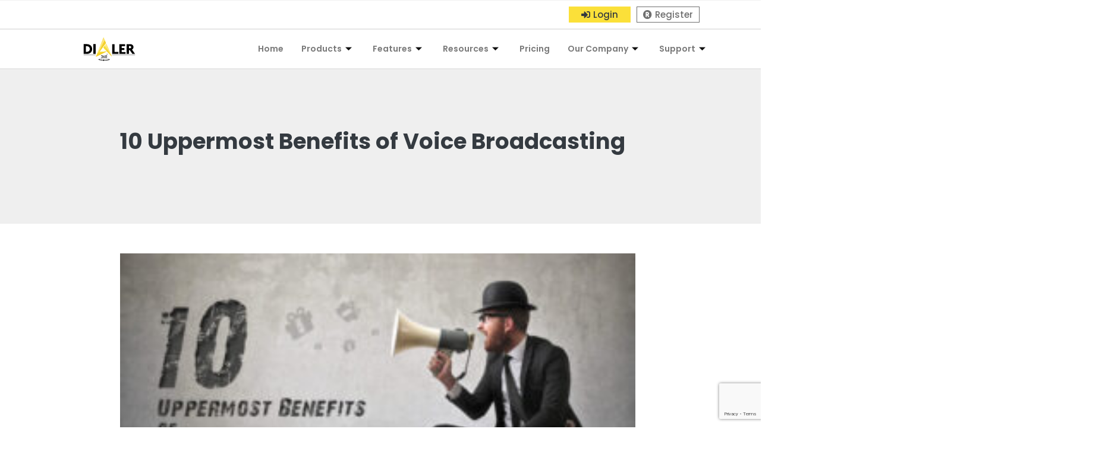

--- FILE ---
content_type: text/html; charset=UTF-8
request_url: https://www.dialer360.com/2017/01/10-uppermost-benefits-of-voice-broadcasting/
body_size: 97695
content:
<!DOCTYPE html>
<html class="html" lang="en">
<head>
	<meta charset="UTF-8">
	<link rel="profile" href="https://gmpg.org/xfn/11">
	<!-- Google Tag Manager -->
<script>(function(w,d,s,l,i){w[l]=w[l]||[];w[l].push({'gtm.start':
new Date().getTime(),event:'gtm.js'});var f=d.getElementsByTagName(s)[0],
j=d.createElement(s),dl=l!='dataLayer'?'&l='+l:'';j.async=true;j.src=
'https://www.googletagmanager.com/gtm.js?id='+i+dl;f.parentNode.insertBefore(j,f);
})(window,document,'script','dataLayer','GTM-TPXHHF4');</script>
<!-- End Google Tag Manager -->

<!-- Global site tag (gtag.js) - Google Analytics -->
<script async src="https://www.googletagmanager.com/gtag/js?id=UA-71108498-1"></script>
<script>
  window.dataLayer = window.dataLayer || [];
  function gtag(){dataLayer.push(arguments);}
  gtag('js', new Date());

  gtag('config', 'UA-71108498-1');
</script>

	<meta name='robots' content='index, follow, max-image-preview:large, max-snippet:-1, max-video-preview:-1' />
<link rel="pingback" href="https://www.dialer360.com/xmlrpc.php">
<meta name="viewport" content="width=device-width, initial-scale=1">
	<!-- This site is optimized with the Yoast SEO plugin v22.5 - https://yoast.com/wordpress/plugins/seo/ -->
	<title>10 Uppermost Benefits of Voice Broadcasting ~ Dialer360</title>
	<meta name="description" content="Here we are going to sketch some benefits of voice broadcasting by which you can understand the importance of it for your business." />
	<link rel="canonical" href="https://www.dialer360.com/2017/01/10-uppermost-benefits-of-voice-broadcasting/" />
	<meta property="og:locale" content="en_US" />
	<meta property="og:type" content="article" />
	<meta property="og:title" content="10 Uppermost Benefits of Voice Broadcasting ~ Dialer360" />
	<meta property="og:description" content="Here we are going to sketch some benefits of voice broadcasting by which you can understand the importance of it for your business." />
	<meta property="og:url" content="https://www.dialer360.com/2017/01/10-uppermost-benefits-of-voice-broadcasting/" />
	<meta property="og:site_name" content="Dialer360" />
	<meta property="article:publisher" content="https://www.facebook.com/Dialler360" />
	<meta property="article:published_time" content="2017-01-05T14:15:38+00:00" />
	<meta property="article:modified_time" content="2022-04-13T18:38:00+00:00" />
	<meta property="og:image" content="https://www.dialer360.com/wp-content/uploads/2017/01/10-Uppermost-Benefits-of-Voice-Broadcasting.jpg" />
	<meta property="og:image:width" content="750" />
	<meta property="og:image:height" content="350" />
	<meta property="og:image:type" content="image/jpeg" />
	<meta name="author" content="admin" />
	<meta name="twitter:card" content="summary_large_image" />
	<meta name="twitter:creator" content="@dialer360" />
	<meta name="twitter:site" content="@dialer360" />
	<meta name="twitter:label1" content="Written by" />
	<meta name="twitter:data1" content="admin" />
	<meta name="twitter:label2" content="Est. reading time" />
	<meta name="twitter:data2" content="4 minutes" />
	<script type="application/ld+json" class="yoast-schema-graph">{"@context":"https://schema.org","@graph":[{"@type":"Article","@id":"https://www.dialer360.com/2017/01/10-uppermost-benefits-of-voice-broadcasting/#article","isPartOf":{"@id":"https://www.dialer360.com/2017/01/10-uppermost-benefits-of-voice-broadcasting/"},"author":{"name":"admin","@id":"https://www.dialer360.com/#/schema/person/78eabe5165a61a21cb857aaaab4b9574"},"headline":"10 Uppermost Benefits of Voice Broadcasting","datePublished":"2017-01-05T14:15:38+00:00","dateModified":"2022-04-13T18:38:00+00:00","mainEntityOfPage":{"@id":"https://www.dialer360.com/2017/01/10-uppermost-benefits-of-voice-broadcasting/"},"wordCount":783,"commentCount":0,"publisher":{"@id":"https://www.dialer360.com/#organization"},"image":{"@id":"https://www.dialer360.com/2017/01/10-uppermost-benefits-of-voice-broadcasting/#primaryimage"},"thumbnailUrl":"https://www.dialer360.com/wp-content/uploads/2017/01/10-Uppermost-Benefits-of-Voice-Broadcasting.jpg","articleSection":["Call Center"],"inLanguage":"en","potentialAction":[{"@type":"CommentAction","name":"Comment","target":["https://www.dialer360.com/2017/01/10-uppermost-benefits-of-voice-broadcasting/#respond"]}]},{"@type":"WebPage","@id":"https://www.dialer360.com/2017/01/10-uppermost-benefits-of-voice-broadcasting/","url":"https://www.dialer360.com/2017/01/10-uppermost-benefits-of-voice-broadcasting/","name":"10 Uppermost Benefits of Voice Broadcasting ~ Dialer360","isPartOf":{"@id":"https://www.dialer360.com/#website"},"primaryImageOfPage":{"@id":"https://www.dialer360.com/2017/01/10-uppermost-benefits-of-voice-broadcasting/#primaryimage"},"image":{"@id":"https://www.dialer360.com/2017/01/10-uppermost-benefits-of-voice-broadcasting/#primaryimage"},"thumbnailUrl":"https://www.dialer360.com/wp-content/uploads/2017/01/10-Uppermost-Benefits-of-Voice-Broadcasting.jpg","datePublished":"2017-01-05T14:15:38+00:00","dateModified":"2022-04-13T18:38:00+00:00","description":"Here we are going to sketch some benefits of voice broadcasting by which you can understand the importance of it for your business.","breadcrumb":{"@id":"https://www.dialer360.com/2017/01/10-uppermost-benefits-of-voice-broadcasting/#breadcrumb"},"inLanguage":"en","potentialAction":[{"@type":"ReadAction","target":["https://www.dialer360.com/2017/01/10-uppermost-benefits-of-voice-broadcasting/"]}]},{"@type":"ImageObject","inLanguage":"en","@id":"https://www.dialer360.com/2017/01/10-uppermost-benefits-of-voice-broadcasting/#primaryimage","url":"https://www.dialer360.com/wp-content/uploads/2017/01/10-Uppermost-Benefits-of-Voice-Broadcasting.jpg","contentUrl":"https://www.dialer360.com/wp-content/uploads/2017/01/10-Uppermost-Benefits-of-Voice-Broadcasting.jpg","width":750,"height":350},{"@type":"BreadcrumbList","@id":"https://www.dialer360.com/2017/01/10-uppermost-benefits-of-voice-broadcasting/#breadcrumb","itemListElement":[{"@type":"ListItem","position":1,"name":"Home","item":"https://www.dialer360.com/"},{"@type":"ListItem","position":2,"name":"Blogs","item":"https://www.dialer360.com/blog/"},{"@type":"ListItem","position":3,"name":"10 Uppermost Benefits of Voice Broadcasting"}]},{"@type":"WebSite","@id":"https://www.dialer360.com/#website","url":"https://www.dialer360.com/","name":"Dialer360","description":"Call Center Software","publisher":{"@id":"https://www.dialer360.com/#organization"},"potentialAction":[{"@type":"SearchAction","target":{"@type":"EntryPoint","urlTemplate":"https://www.dialer360.com/?s={search_term_string}"},"query-input":"required name=search_term_string"}],"inLanguage":"en"},{"@type":"Organization","@id":"https://www.dialer360.com/#organization","name":"Dialer360","url":"https://www.dialer360.com/","logo":{"@type":"ImageObject","inLanguage":"en","@id":"https://www.dialer360.com/#/schema/logo/image/","url":"https://www.dialer360.com/wp-content/uploads/2022/01/logo.svg","contentUrl":"https://www.dialer360.com/wp-content/uploads/2022/01/logo.svg","width":194,"height":89,"caption":"Dialer360"},"image":{"@id":"https://www.dialer360.com/#/schema/logo/image/"},"sameAs":["https://www.facebook.com/Dialler360","https://x.com/dialer360","https://www.linkedin.com/company/dialer360/","https://www.youtube.com/channel/UCow_ivYwTDelKx2KjsRAIqQ"]},{"@type":"Person","@id":"https://www.dialer360.com/#/schema/person/78eabe5165a61a21cb857aaaab4b9574","name":"admin","image":{"@type":"ImageObject","inLanguage":"en","@id":"https://www.dialer360.com/#/schema/person/image/","url":"https://secure.gravatar.com/avatar/a2b33d437def5d481cc623d5299ec775?s=96&d=mm&r=g","contentUrl":"https://secure.gravatar.com/avatar/a2b33d437def5d481cc623d5299ec775?s=96&d=mm&r=g","caption":"admin"},"sameAs":["https://www.dialer360.com/"]}]}</script>
	<!-- / Yoast SEO plugin. -->


<link rel='dns-prefetch' href='//www.google.com' />
<link rel='dns-prefetch' href='//fonts.googleapis.com' />
<link rel="alternate" type="application/rss+xml" title="Dialer360 &raquo; Feed" href="https://www.dialer360.com/feed/" />
<link rel="alternate" type="application/rss+xml" title="Dialer360 &raquo; Comments Feed" href="https://www.dialer360.com/comments/feed/" />
<link rel="alternate" type="text/calendar" title="Dialer360 &raquo; iCal Feed" href="https://www.dialer360.com/events/?ical=1" />
<link rel="alternate" type="application/rss+xml" title="Dialer360 &raquo; 10 Uppermost Benefits of Voice Broadcasting Comments Feed" href="https://www.dialer360.com/2017/01/10-uppermost-benefits-of-voice-broadcasting/feed/" />
<script>
window._wpemojiSettings = {"baseUrl":"https:\/\/s.w.org\/images\/core\/emoji\/14.0.0\/72x72\/","ext":".png","svgUrl":"https:\/\/s.w.org\/images\/core\/emoji\/14.0.0\/svg\/","svgExt":".svg","source":{"concatemoji":"https:\/\/www.dialer360.com\/wp-includes\/js\/wp-emoji-release.min.js?ver=6.3"}};
/*! This file is auto-generated */
!function(i,n){var o,s,e;function c(e){try{var t={supportTests:e,timestamp:(new Date).valueOf()};sessionStorage.setItem(o,JSON.stringify(t))}catch(e){}}function p(e,t,n){e.clearRect(0,0,e.canvas.width,e.canvas.height),e.fillText(t,0,0);var t=new Uint32Array(e.getImageData(0,0,e.canvas.width,e.canvas.height).data),r=(e.clearRect(0,0,e.canvas.width,e.canvas.height),e.fillText(n,0,0),new Uint32Array(e.getImageData(0,0,e.canvas.width,e.canvas.height).data));return t.every(function(e,t){return e===r[t]})}function u(e,t,n){switch(t){case"flag":return n(e,"\ud83c\udff3\ufe0f\u200d\u26a7\ufe0f","\ud83c\udff3\ufe0f\u200b\u26a7\ufe0f")?!1:!n(e,"\ud83c\uddfa\ud83c\uddf3","\ud83c\uddfa\u200b\ud83c\uddf3")&&!n(e,"\ud83c\udff4\udb40\udc67\udb40\udc62\udb40\udc65\udb40\udc6e\udb40\udc67\udb40\udc7f","\ud83c\udff4\u200b\udb40\udc67\u200b\udb40\udc62\u200b\udb40\udc65\u200b\udb40\udc6e\u200b\udb40\udc67\u200b\udb40\udc7f");case"emoji":return!n(e,"\ud83e\udef1\ud83c\udffb\u200d\ud83e\udef2\ud83c\udfff","\ud83e\udef1\ud83c\udffb\u200b\ud83e\udef2\ud83c\udfff")}return!1}function f(e,t,n){var r="undefined"!=typeof WorkerGlobalScope&&self instanceof WorkerGlobalScope?new OffscreenCanvas(300,150):i.createElement("canvas"),a=r.getContext("2d",{willReadFrequently:!0}),o=(a.textBaseline="top",a.font="600 32px Arial",{});return e.forEach(function(e){o[e]=t(a,e,n)}),o}function t(e){var t=i.createElement("script");t.src=e,t.defer=!0,i.head.appendChild(t)}"undefined"!=typeof Promise&&(o="wpEmojiSettingsSupports",s=["flag","emoji"],n.supports={everything:!0,everythingExceptFlag:!0},e=new Promise(function(e){i.addEventListener("DOMContentLoaded",e,{once:!0})}),new Promise(function(t){var n=function(){try{var e=JSON.parse(sessionStorage.getItem(o));if("object"==typeof e&&"number"==typeof e.timestamp&&(new Date).valueOf()<e.timestamp+604800&&"object"==typeof e.supportTests)return e.supportTests}catch(e){}return null}();if(!n){if("undefined"!=typeof Worker&&"undefined"!=typeof OffscreenCanvas&&"undefined"!=typeof URL&&URL.createObjectURL&&"undefined"!=typeof Blob)try{var e="postMessage("+f.toString()+"("+[JSON.stringify(s),u.toString(),p.toString()].join(",")+"));",r=new Blob([e],{type:"text/javascript"}),a=new Worker(URL.createObjectURL(r),{name:"wpTestEmojiSupports"});return void(a.onmessage=function(e){c(n=e.data),a.terminate(),t(n)})}catch(e){}c(n=f(s,u,p))}t(n)}).then(function(e){for(var t in e)n.supports[t]=e[t],n.supports.everything=n.supports.everything&&n.supports[t],"flag"!==t&&(n.supports.everythingExceptFlag=n.supports.everythingExceptFlag&&n.supports[t]);n.supports.everythingExceptFlag=n.supports.everythingExceptFlag&&!n.supports.flag,n.DOMReady=!1,n.readyCallback=function(){n.DOMReady=!0}}).then(function(){return e}).then(function(){var e;n.supports.everything||(n.readyCallback(),(e=n.source||{}).concatemoji?t(e.concatemoji):e.wpemoji&&e.twemoji&&(t(e.twemoji),t(e.wpemoji)))}))}((window,document),window._wpemojiSettings);
</script>
<style>
img.wp-smiley,
img.emoji {
	display: inline !important;
	border: none !important;
	box-shadow: none !important;
	height: 1em !important;
	width: 1em !important;
	margin: 0 0.07em !important;
	vertical-align: -0.1em !important;
	background: none !important;
	padding: 0 !important;
}
</style>
	
<link rel='stylesheet' id='tec-tickets-seating-frontend-style-css' href='https://www.dialer360.com/wp-content/plugins/event-tickets/build/Seating/frontend/ticketsBlock.css?ver=5.16.1' media='all' />
<link rel='stylesheet' id='wp-block-library-css' href='https://www.dialer360.com/wp-includes/css/dist/block-library/style.min.css?ver=6.3' media='all' />
<style id='wp-block-library-theme-inline-css'>
.wp-block-audio figcaption{color:#555;font-size:13px;text-align:center}.is-dark-theme .wp-block-audio figcaption{color:hsla(0,0%,100%,.65)}.wp-block-audio{margin:0 0 1em}.wp-block-code{border:1px solid #ccc;border-radius:4px;font-family:Menlo,Consolas,monaco,monospace;padding:.8em 1em}.wp-block-embed figcaption{color:#555;font-size:13px;text-align:center}.is-dark-theme .wp-block-embed figcaption{color:hsla(0,0%,100%,.65)}.wp-block-embed{margin:0 0 1em}.blocks-gallery-caption{color:#555;font-size:13px;text-align:center}.is-dark-theme .blocks-gallery-caption{color:hsla(0,0%,100%,.65)}.wp-block-image figcaption{color:#555;font-size:13px;text-align:center}.is-dark-theme .wp-block-image figcaption{color:hsla(0,0%,100%,.65)}.wp-block-image{margin:0 0 1em}.wp-block-pullquote{border-bottom:4px solid;border-top:4px solid;color:currentColor;margin-bottom:1.75em}.wp-block-pullquote cite,.wp-block-pullquote footer,.wp-block-pullquote__citation{color:currentColor;font-size:.8125em;font-style:normal;text-transform:uppercase}.wp-block-quote{border-left:.25em solid;margin:0 0 1.75em;padding-left:1em}.wp-block-quote cite,.wp-block-quote footer{color:currentColor;font-size:.8125em;font-style:normal;position:relative}.wp-block-quote.has-text-align-right{border-left:none;border-right:.25em solid;padding-left:0;padding-right:1em}.wp-block-quote.has-text-align-center{border:none;padding-left:0}.wp-block-quote.is-large,.wp-block-quote.is-style-large,.wp-block-quote.is-style-plain{border:none}.wp-block-search .wp-block-search__label{font-weight:700}.wp-block-search__button{border:1px solid #ccc;padding:.375em .625em}:where(.wp-block-group.has-background){padding:1.25em 2.375em}.wp-block-separator.has-css-opacity{opacity:.4}.wp-block-separator{border:none;border-bottom:2px solid;margin-left:auto;margin-right:auto}.wp-block-separator.has-alpha-channel-opacity{opacity:1}.wp-block-separator:not(.is-style-wide):not(.is-style-dots){width:100px}.wp-block-separator.has-background:not(.is-style-dots){border-bottom:none;height:1px}.wp-block-separator.has-background:not(.is-style-wide):not(.is-style-dots){height:2px}.wp-block-table{margin:0 0 1em}.wp-block-table td,.wp-block-table th{word-break:normal}.wp-block-table figcaption{color:#555;font-size:13px;text-align:center}.is-dark-theme .wp-block-table figcaption{color:hsla(0,0%,100%,.65)}.wp-block-video figcaption{color:#555;font-size:13px;text-align:center}.is-dark-theme .wp-block-video figcaption{color:hsla(0,0%,100%,.65)}.wp-block-video{margin:0 0 1em}.wp-block-template-part.has-background{margin-bottom:0;margin-top:0;padding:1.25em 2.375em}
</style>
<style id='safe-svg-svg-icon-style-inline-css'>
.safe-svg-cover{text-align:center}.safe-svg-cover .safe-svg-inside{display:inline-block;max-width:100%}.safe-svg-cover svg{height:100%;max-height:100%;max-width:100%;width:100%}

</style>
<style id='classic-theme-styles-inline-css'>
/*! This file is auto-generated */
.wp-block-button__link{color:#fff;background-color:#32373c;border-radius:9999px;box-shadow:none;text-decoration:none;padding:calc(.667em + 2px) calc(1.333em + 2px);font-size:1.125em}.wp-block-file__button{background:#32373c;color:#fff;text-decoration:none}
</style>
<style id='global-styles-inline-css'>
body{--wp--preset--color--black: #000000;--wp--preset--color--cyan-bluish-gray: #abb8c3;--wp--preset--color--white: #ffffff;--wp--preset--color--pale-pink: #f78da7;--wp--preset--color--vivid-red: #cf2e2e;--wp--preset--color--luminous-vivid-orange: #ff6900;--wp--preset--color--luminous-vivid-amber: #fcb900;--wp--preset--color--light-green-cyan: #7bdcb5;--wp--preset--color--vivid-green-cyan: #00d084;--wp--preset--color--pale-cyan-blue: #8ed1fc;--wp--preset--color--vivid-cyan-blue: #0693e3;--wp--preset--color--vivid-purple: #9b51e0;--wp--preset--gradient--vivid-cyan-blue-to-vivid-purple: linear-gradient(135deg,rgba(6,147,227,1) 0%,rgb(155,81,224) 100%);--wp--preset--gradient--light-green-cyan-to-vivid-green-cyan: linear-gradient(135deg,rgb(122,220,180) 0%,rgb(0,208,130) 100%);--wp--preset--gradient--luminous-vivid-amber-to-luminous-vivid-orange: linear-gradient(135deg,rgba(252,185,0,1) 0%,rgba(255,105,0,1) 100%);--wp--preset--gradient--luminous-vivid-orange-to-vivid-red: linear-gradient(135deg,rgba(255,105,0,1) 0%,rgb(207,46,46) 100%);--wp--preset--gradient--very-light-gray-to-cyan-bluish-gray: linear-gradient(135deg,rgb(238,238,238) 0%,rgb(169,184,195) 100%);--wp--preset--gradient--cool-to-warm-spectrum: linear-gradient(135deg,rgb(74,234,220) 0%,rgb(151,120,209) 20%,rgb(207,42,186) 40%,rgb(238,44,130) 60%,rgb(251,105,98) 80%,rgb(254,248,76) 100%);--wp--preset--gradient--blush-light-purple: linear-gradient(135deg,rgb(255,206,236) 0%,rgb(152,150,240) 100%);--wp--preset--gradient--blush-bordeaux: linear-gradient(135deg,rgb(254,205,165) 0%,rgb(254,45,45) 50%,rgb(107,0,62) 100%);--wp--preset--gradient--luminous-dusk: linear-gradient(135deg,rgb(255,203,112) 0%,rgb(199,81,192) 50%,rgb(65,88,208) 100%);--wp--preset--gradient--pale-ocean: linear-gradient(135deg,rgb(255,245,203) 0%,rgb(182,227,212) 50%,rgb(51,167,181) 100%);--wp--preset--gradient--electric-grass: linear-gradient(135deg,rgb(202,248,128) 0%,rgb(113,206,126) 100%);--wp--preset--gradient--midnight: linear-gradient(135deg,rgb(2,3,129) 0%,rgb(40,116,252) 100%);--wp--preset--font-size--small: 13px;--wp--preset--font-size--medium: 20px;--wp--preset--font-size--large: 36px;--wp--preset--font-size--x-large: 42px;--wp--preset--spacing--20: 0.44rem;--wp--preset--spacing--30: 0.67rem;--wp--preset--spacing--40: 1rem;--wp--preset--spacing--50: 1.5rem;--wp--preset--spacing--60: 2.25rem;--wp--preset--spacing--70: 3.38rem;--wp--preset--spacing--80: 5.06rem;--wp--preset--shadow--natural: 6px 6px 9px rgba(0, 0, 0, 0.2);--wp--preset--shadow--deep: 12px 12px 50px rgba(0, 0, 0, 0.4);--wp--preset--shadow--sharp: 6px 6px 0px rgba(0, 0, 0, 0.2);--wp--preset--shadow--outlined: 6px 6px 0px -3px rgba(255, 255, 255, 1), 6px 6px rgba(0, 0, 0, 1);--wp--preset--shadow--crisp: 6px 6px 0px rgba(0, 0, 0, 1);}:where(.is-layout-flex){gap: 0.5em;}:where(.is-layout-grid){gap: 0.5em;}body .is-layout-flow > .alignleft{float: left;margin-inline-start: 0;margin-inline-end: 2em;}body .is-layout-flow > .alignright{float: right;margin-inline-start: 2em;margin-inline-end: 0;}body .is-layout-flow > .aligncenter{margin-left: auto !important;margin-right: auto !important;}body .is-layout-constrained > .alignleft{float: left;margin-inline-start: 0;margin-inline-end: 2em;}body .is-layout-constrained > .alignright{float: right;margin-inline-start: 2em;margin-inline-end: 0;}body .is-layout-constrained > .aligncenter{margin-left: auto !important;margin-right: auto !important;}body .is-layout-constrained > :where(:not(.alignleft):not(.alignright):not(.alignfull)){max-width: var(--wp--style--global--content-size);margin-left: auto !important;margin-right: auto !important;}body .is-layout-constrained > .alignwide{max-width: var(--wp--style--global--wide-size);}body .is-layout-flex{display: flex;}body .is-layout-flex{flex-wrap: wrap;align-items: center;}body .is-layout-flex > *{margin: 0;}body .is-layout-grid{display: grid;}body .is-layout-grid > *{margin: 0;}:where(.wp-block-columns.is-layout-flex){gap: 2em;}:where(.wp-block-columns.is-layout-grid){gap: 2em;}:where(.wp-block-post-template.is-layout-flex){gap: 1.25em;}:where(.wp-block-post-template.is-layout-grid){gap: 1.25em;}.has-black-color{color: var(--wp--preset--color--black) !important;}.has-cyan-bluish-gray-color{color: var(--wp--preset--color--cyan-bluish-gray) !important;}.has-white-color{color: var(--wp--preset--color--white) !important;}.has-pale-pink-color{color: var(--wp--preset--color--pale-pink) !important;}.has-vivid-red-color{color: var(--wp--preset--color--vivid-red) !important;}.has-luminous-vivid-orange-color{color: var(--wp--preset--color--luminous-vivid-orange) !important;}.has-luminous-vivid-amber-color{color: var(--wp--preset--color--luminous-vivid-amber) !important;}.has-light-green-cyan-color{color: var(--wp--preset--color--light-green-cyan) !important;}.has-vivid-green-cyan-color{color: var(--wp--preset--color--vivid-green-cyan) !important;}.has-pale-cyan-blue-color{color: var(--wp--preset--color--pale-cyan-blue) !important;}.has-vivid-cyan-blue-color{color: var(--wp--preset--color--vivid-cyan-blue) !important;}.has-vivid-purple-color{color: var(--wp--preset--color--vivid-purple) !important;}.has-black-background-color{background-color: var(--wp--preset--color--black) !important;}.has-cyan-bluish-gray-background-color{background-color: var(--wp--preset--color--cyan-bluish-gray) !important;}.has-white-background-color{background-color: var(--wp--preset--color--white) !important;}.has-pale-pink-background-color{background-color: var(--wp--preset--color--pale-pink) !important;}.has-vivid-red-background-color{background-color: var(--wp--preset--color--vivid-red) !important;}.has-luminous-vivid-orange-background-color{background-color: var(--wp--preset--color--luminous-vivid-orange) !important;}.has-luminous-vivid-amber-background-color{background-color: var(--wp--preset--color--luminous-vivid-amber) !important;}.has-light-green-cyan-background-color{background-color: var(--wp--preset--color--light-green-cyan) !important;}.has-vivid-green-cyan-background-color{background-color: var(--wp--preset--color--vivid-green-cyan) !important;}.has-pale-cyan-blue-background-color{background-color: var(--wp--preset--color--pale-cyan-blue) !important;}.has-vivid-cyan-blue-background-color{background-color: var(--wp--preset--color--vivid-cyan-blue) !important;}.has-vivid-purple-background-color{background-color: var(--wp--preset--color--vivid-purple) !important;}.has-black-border-color{border-color: var(--wp--preset--color--black) !important;}.has-cyan-bluish-gray-border-color{border-color: var(--wp--preset--color--cyan-bluish-gray) !important;}.has-white-border-color{border-color: var(--wp--preset--color--white) !important;}.has-pale-pink-border-color{border-color: var(--wp--preset--color--pale-pink) !important;}.has-vivid-red-border-color{border-color: var(--wp--preset--color--vivid-red) !important;}.has-luminous-vivid-orange-border-color{border-color: var(--wp--preset--color--luminous-vivid-orange) !important;}.has-luminous-vivid-amber-border-color{border-color: var(--wp--preset--color--luminous-vivid-amber) !important;}.has-light-green-cyan-border-color{border-color: var(--wp--preset--color--light-green-cyan) !important;}.has-vivid-green-cyan-border-color{border-color: var(--wp--preset--color--vivid-green-cyan) !important;}.has-pale-cyan-blue-border-color{border-color: var(--wp--preset--color--pale-cyan-blue) !important;}.has-vivid-cyan-blue-border-color{border-color: var(--wp--preset--color--vivid-cyan-blue) !important;}.has-vivid-purple-border-color{border-color: var(--wp--preset--color--vivid-purple) !important;}.has-vivid-cyan-blue-to-vivid-purple-gradient-background{background: var(--wp--preset--gradient--vivid-cyan-blue-to-vivid-purple) !important;}.has-light-green-cyan-to-vivid-green-cyan-gradient-background{background: var(--wp--preset--gradient--light-green-cyan-to-vivid-green-cyan) !important;}.has-luminous-vivid-amber-to-luminous-vivid-orange-gradient-background{background: var(--wp--preset--gradient--luminous-vivid-amber-to-luminous-vivid-orange) !important;}.has-luminous-vivid-orange-to-vivid-red-gradient-background{background: var(--wp--preset--gradient--luminous-vivid-orange-to-vivid-red) !important;}.has-very-light-gray-to-cyan-bluish-gray-gradient-background{background: var(--wp--preset--gradient--very-light-gray-to-cyan-bluish-gray) !important;}.has-cool-to-warm-spectrum-gradient-background{background: var(--wp--preset--gradient--cool-to-warm-spectrum) !important;}.has-blush-light-purple-gradient-background{background: var(--wp--preset--gradient--blush-light-purple) !important;}.has-blush-bordeaux-gradient-background{background: var(--wp--preset--gradient--blush-bordeaux) !important;}.has-luminous-dusk-gradient-background{background: var(--wp--preset--gradient--luminous-dusk) !important;}.has-pale-ocean-gradient-background{background: var(--wp--preset--gradient--pale-ocean) !important;}.has-electric-grass-gradient-background{background: var(--wp--preset--gradient--electric-grass) !important;}.has-midnight-gradient-background{background: var(--wp--preset--gradient--midnight) !important;}.has-small-font-size{font-size: var(--wp--preset--font-size--small) !important;}.has-medium-font-size{font-size: var(--wp--preset--font-size--medium) !important;}.has-large-font-size{font-size: var(--wp--preset--font-size--large) !important;}.has-x-large-font-size{font-size: var(--wp--preset--font-size--x-large) !important;}
.wp-block-navigation a:where(:not(.wp-element-button)){color: inherit;}
:where(.wp-block-post-template.is-layout-flex){gap: 1.25em;}:where(.wp-block-post-template.is-layout-grid){gap: 1.25em;}
:where(.wp-block-columns.is-layout-flex){gap: 2em;}:where(.wp-block-columns.is-layout-grid){gap: 2em;}
.wp-block-pullquote{font-size: 1.5em;line-height: 1.6;}
</style>
<link rel='stylesheet' id='contact-form-7-css' href='https://www.dialer360.com/wp-content/plugins/contact-form-7/includes/css/styles.css?ver=5.6.4' media='all' />
<link rel='stylesheet' id='nbcpf-intlTelInput-style-css' href='https://www.dialer360.com/wp-content/plugins/country-phone-field-contact-form-7/assets/css/intlTelInput.min.css?ver=6.3' media='all' />
<link rel='stylesheet' id='nbcpf-countryFlag-style-css' href='https://www.dialer360.com/wp-content/plugins/country-phone-field-contact-form-7/assets/css/countrySelect.min.css?ver=6.3' media='all' />
<link rel='stylesheet' id='walcf7-datepicker-css-css' href='https://www.dialer360.com/wp-content/plugins/date-time-picker-for-contact-form-7/assets/css/jquery.datetimepicker.min.css?ver=1.0.0' media='all' />
<link rel='stylesheet' id='wpusb-style-css' href='https://www.dialer360.com/wp-content/plugins/wpupper-share-buttons/build/style.css?ver=1750254202' media='all' />
<link rel='stylesheet' id='tribe-events-v2-single-skeleton-css' href='https://www.dialer360.com/wp-content/plugins/the-events-calendar/src/resources/css/tribe-events-single-skeleton.min.css?ver=6.8.1' media='all' />
<link rel='stylesheet' id='tribe-events-v2-single-skeleton-full-css' href='https://www.dialer360.com/wp-content/plugins/the-events-calendar/src/resources/css/tribe-events-single-full.min.css?ver=6.8.1' media='all' />
<link rel='stylesheet' id='tec-events-elementor-widgets-base-styles-css' href='https://www.dialer360.com/wp-content/plugins/the-events-calendar/src/resources/css/integrations/plugins/elementor/widgets/widget-base.min.css?ver=6.8.1' media='all' />
<link rel='stylesheet' id='font-awesome-css' href='https://www.dialer360.com/wp-content/themes/oceanwp/assets/fonts/fontawesome/css/all.min.css?ver=5.15.1' media='all' />
<link rel='stylesheet' id='simple-line-icons-css' href='https://www.dialer360.com/wp-content/themes/oceanwp/assets/css/third/simple-line-icons.min.css?ver=2.4.0' media='all' />
<link rel='stylesheet' id='oceanwp-style-css' href='https://www.dialer360.com/wp-content/themes/oceanwp/assets/css/style.min.css?ver=3.1.2.1641894968' media='all' />
<style id='oceanwp-style-inline-css'>
body div.wpforms-container-full .wpforms-form input[type=submit]:hover,
			body div.wpforms-container-full .wpforms-form input[type=submit]:active,
			body div.wpforms-container-full .wpforms-form button[type=submit]:hover,
			body div.wpforms-container-full .wpforms-form button[type=submit]:active,
			body div.wpforms-container-full .wpforms-form .wpforms-page-button:hover,
			body div.wpforms-container-full .wpforms-form .wpforms-page-button:active,
			body .wp-core-ui div.wpforms-container-full .wpforms-form input[type=submit]:hover,
			body .wp-core-ui div.wpforms-container-full .wpforms-form input[type=submit]:active,
			body .wp-core-ui div.wpforms-container-full .wpforms-form button[type=submit]:hover,
			body .wp-core-ui div.wpforms-container-full .wpforms-form button[type=submit]:active,
			body .wp-core-ui div.wpforms-container-full .wpforms-form .wpforms-page-button:hover,
			body .wp-core-ui div.wpforms-container-full .wpforms-form .wpforms-page-button:active {
					background: linear-gradient(0deg, rgba(0, 0, 0, 0.2), rgba(0, 0, 0, 0.2)), var(--wpforms-button-background-color-alt, var(--wpforms-button-background-color)) !important;
			}
</style>
<link rel='stylesheet' id='oceanwp-google-font-poppins-css' href='//fonts.googleapis.com/css?family=Poppins%3A100%2C200%2C300%2C400%2C500%2C600%2C700%2C800%2C900%2C100i%2C200i%2C300i%2C400i%2C500i%2C600i%2C700i%2C800i%2C900i&#038;subset=latin&#038;display=swap&#038;ver=6.3' media='all' />
<link rel='stylesheet' id='elementor-icons-css' href='https://www.dialer360.com/wp-content/plugins/elementor/assets/lib/eicons/css/elementor-icons.min.css?ver=5.14.0' media='all' />
<link rel='stylesheet' id='elementor-frontend-css' href='https://www.dialer360.com/wp-content/plugins/elementor/assets/css/frontend-lite.min.css?ver=3.5.6' media='all' />
<link rel='stylesheet' id='elementor-post-5-css' href='https://www.dialer360.com/wp-content/uploads/elementor/css/post-5.css?ver=1730906582' media='all' />
<link rel='stylesheet' id='elementor-pro-css' href='https://www.dialer360.com/wp-content/plugins/elementor-pro/assets/css/frontend.min.css?ver=3.0.8' media='all' />
<link rel='stylesheet' id='font-awesome-5-all-css' href='https://www.dialer360.com/wp-content/plugins/elementor/assets/lib/font-awesome/css/all.min.css?ver=3.5.6' media='all' />
<link rel='stylesheet' id='font-awesome-4-shim-css' href='https://www.dialer360.com/wp-content/plugins/elementor/assets/lib/font-awesome/css/v4-shims.min.css?ver=3.5.6' media='all' />
<link rel='stylesheet' id='elementor-global-css' href='https://www.dialer360.com/wp-content/uploads/elementor/css/global.css?ver=1730906583' media='all' />
<link rel='stylesheet' id='elementor-post-698-css' href='https://www.dialer360.com/wp-content/uploads/elementor/css/post-698.css?ver=1730906583' media='all' />
<link rel='stylesheet' id='elementor-post-71-css' href='https://www.dialer360.com/wp-content/uploads/elementor/css/post-71.css?ver=1768492918' media='all' />
<link rel='stylesheet' id='elementor-post-375-css' href='https://www.dialer360.com/wp-content/uploads/elementor/css/post-375.css?ver=1730906951' media='all' />
<link rel='stylesheet' id='elementor-icons-ekiticons-css' href='https://www.dialer360.com/wp-content/plugins/elementskit-lite/modules/elementskit-icon-pack/assets/css/ekiticons.css?ver=3.3.1' media='all' />
<link rel='stylesheet' id='ekit-widget-styles-css' href='https://www.dialer360.com/wp-content/plugins/elementskit-lite/widgets/init/assets/css/widget-styles.css?ver=3.3.1' media='all' />
<link rel='stylesheet' id='ekit-responsive-css' href='https://www.dialer360.com/wp-content/plugins/elementskit-lite/widgets/init/assets/css/responsive.css?ver=3.3.1' media='all' />
<link rel='stylesheet' id='eael-general-css' href='https://www.dialer360.com/wp-content/plugins/essential-addons-for-elementor-lite/assets/front-end/css/view/general.min.css?ver=6.0.9' media='all' />
<link rel='stylesheet' id='oe-widgets-style-css' href='https://www.dialer360.com/wp-content/plugins/ocean-extra/assets/css/widgets.css?ver=6.3' media='all' />
<link rel='stylesheet' id='ecs-styles-css' href='https://www.dialer360.com/wp-content/plugins/ele-custom-skin/assets/css/ecs-style.css?ver=3.1.5' media='all' />
<link rel='stylesheet' id='elementor-post-217-css' href='https://www.dialer360.com/wp-content/uploads/elementor/css/post-217.css?ver=1648653497' media='all' />
<link rel='stylesheet' id='elementor-post-221-css' href='https://www.dialer360.com/wp-content/uploads/elementor/css/post-221.css?ver=1661883110' media='all' />
<link rel='stylesheet' id='elementor-post-358-css' href='https://www.dialer360.com/wp-content/uploads/elementor/css/post-358.css?ver=1661882184' media='all' />
<link rel='stylesheet' id='elementor-post-9771-css' href='https://www.dialer360.com/wp-content/uploads/elementor/css/post-9771.css?ver=1645550715' media='all' />
<link rel='stylesheet' id='google-fonts-1-css' href='https://fonts.googleapis.com/css?family=Poppins%3A100%2C100italic%2C200%2C200italic%2C300%2C300italic%2C400%2C400italic%2C500%2C500italic%2C600%2C600italic%2C700%2C700italic%2C800%2C800italic%2C900%2C900italic&#038;display=auto&#038;ver=6.3' media='all' />
<link rel='stylesheet' id='elementor-icons-shared-0-css' href='https://www.dialer360.com/wp-content/plugins/elementor/assets/lib/font-awesome/css/fontawesome.min.css?ver=5.15.3' media='all' />
<link rel='stylesheet' id='elementor-icons-fa-solid-css' href='https://www.dialer360.com/wp-content/plugins/elementor/assets/lib/font-awesome/css/solid.min.css?ver=5.15.3' media='all' />
<link rel='stylesheet' id='elementor-icons-fa-brands-css' href='https://www.dialer360.com/wp-content/plugins/elementor/assets/lib/font-awesome/css/brands.min.css?ver=5.15.3' media='all' />
<script src='https://www.dialer360.com/wp-includes/js/jquery/jquery.min.js?ver=3.7.0' id='jquery-core-js'></script>
<script src='https://www.dialer360.com/wp-includes/js/jquery/jquery-migrate.min.js?ver=3.4.1' id='jquery-migrate-js'></script>
<script src='https://www.dialer360.com/wp-content/plugins/elementor/assets/lib/font-awesome/js/v4-shims.min.js?ver=3.5.6' id='font-awesome-4-shim-js'></script>
<script id='ecs_ajax_load-js-extra'>
var ecs_ajax_params = {"ajaxurl":"https:\/\/www.dialer360.com\/wp-admin\/admin-ajax.php","posts":"{\"page\":0,\"year\":2017,\"monthnum\":1,\"name\":\"10-uppermost-benefits-of-voice-broadcasting\",\"error\":\"\",\"m\":\"\",\"p\":0,\"post_parent\":\"\",\"subpost\":\"\",\"subpost_id\":\"\",\"attachment\":\"\",\"attachment_id\":0,\"pagename\":\"\",\"page_id\":0,\"second\":\"\",\"minute\":\"\",\"hour\":\"\",\"day\":0,\"w\":0,\"category_name\":\"\",\"tag\":\"\",\"cat\":\"\",\"tag_id\":\"\",\"author\":\"\",\"author_name\":\"\",\"feed\":\"\",\"tb\":\"\",\"paged\":0,\"meta_key\":\"\",\"meta_value\":\"\",\"preview\":\"\",\"s\":\"\",\"sentence\":\"\",\"title\":\"\",\"fields\":\"\",\"menu_order\":\"\",\"embed\":\"\",\"category__in\":[],\"category__not_in\":[],\"category__and\":[],\"post__in\":[],\"post__not_in\":[],\"post_name__in\":[],\"tag__in\":[],\"tag__not_in\":[],\"tag__and\":[],\"tag_slug__in\":[],\"tag_slug__and\":[],\"post_parent__in\":[],\"post_parent__not_in\":[],\"author__in\":[],\"author__not_in\":[],\"search_columns\":[],\"post_type\":[\"post\",\"page\",\"e-landing-page\"],\"ignore_sticky_posts\":false,\"suppress_filters\":false,\"cache_results\":true,\"update_post_term_cache\":true,\"update_menu_item_cache\":false,\"lazy_load_term_meta\":true,\"update_post_meta_cache\":true,\"posts_per_page\":10,\"nopaging\":false,\"comments_per_page\":\"50\",\"no_found_rows\":false,\"order\":\"DESC\"}"};
</script>
<script src='https://www.dialer360.com/wp-content/plugins/ele-custom-skin/assets/js/ecs_ajax_pagination.js?ver=3.1.5' id='ecs_ajax_load-js'></script>
<script src='https://www.dialer360.com/wp-content/plugins/ele-custom-skin/assets/js/ecs.js?ver=3.1.5' id='ecs-script-js'></script>
<link rel="https://api.w.org/" href="https://www.dialer360.com/wp-json/" /><link rel="alternate" type="application/json" href="https://www.dialer360.com/wp-json/wp/v2/posts/1604" /><link rel="EditURI" type="application/rsd+xml" title="RSD" href="https://www.dialer360.com/xmlrpc.php?rsd" />
<meta name="generator" content="WordPress 6.3" />
<link rel='shortlink' href='https://www.dialer360.com/?p=1604' />
<link rel="alternate" type="application/json+oembed" href="https://www.dialer360.com/wp-json/oembed/1.0/embed?url=https%3A%2F%2Fwww.dialer360.com%2F2017%2F01%2F10-uppermost-benefits-of-voice-broadcasting%2F" />
<link rel="alternate" type="text/xml+oembed" href="https://www.dialer360.com/wp-json/oembed/1.0/embed?url=https%3A%2F%2Fwww.dialer360.com%2F2017%2F01%2F10-uppermost-benefits-of-voice-broadcasting%2F&#038;format=xml" />
<style id="mystickymenu" type="text/css">#mysticky-nav { width:100%; position: static; height: auto !important; }#mysticky-nav.wrapfixed { position:fixed; left: 0px; margin-top:0px;  z-index: 99990; -webkit-transition: 0.3s; -moz-transition: 0.3s; -o-transition: 0.3s; transition: 0.3s; -ms-filter:"progid:DXImageTransform.Microsoft.Alpha(Opacity=100)"; filter: alpha(opacity=100); opacity:1; background-color: #ffffff;}#mysticky-nav.wrapfixed .myfixed{ background-color: #ffffff; position: relative;top: auto;left: auto;right: auto;}#mysticky-nav .myfixed { margin:0 auto; float:none; border:0px; background:none; max-width:100%; }</style>			<style type="text/css">
																															</style>
			<meta name="et-api-version" content="v1"><meta name="et-api-origin" content="https://www.dialer360.com"><link rel="https://theeventscalendar.com/" href="https://www.dialer360.com/wp-json/tribe/tickets/v1/" /><meta name="tec-api-version" content="v1"><meta name="tec-api-origin" content="https://www.dialer360.com"><link rel="alternate" href="https://www.dialer360.com/wp-json/tribe/events/v1/" />
<!-- WPUpper Share Buttons SVG ICONS -->
<svg aria-hidden="true" style="display:none !important;" version="1.1" xmlns="http://www.w3.org/2000/svg" xmlns:xlink="http://www.w3.org/1999/xlink">
<defs>
<symbol id="wpusb-angle-double-left" viewBox="0 0 19 32">
<path d="M11.361 24.121q0 0.254-0.195 0.449l-0.976 0.976q-0.195 0.195-0.449 0.195t-0.449-0.195l-9.097-9.097q-0.195-0.195-0.195-0.449t0.195-0.449l9.097-9.097q0.195-0.195 0.449-0.195t0.449 0.195l0.976 0.976q0.195 0.195 0.195 0.449t-0.195 0.449l-7.672 7.672 7.672 7.672q0.195 0.195 0.195 0.449zM18.857 24.121q0 0.254-0.195 0.449l-0.976 0.976q-0.195 0.195-0.449 0.195t-0.449-0.195l-9.097-9.097q-0.195-0.195-0.195-0.449t0.195-0.449l9.097-9.097q0.195-0.195 0.449-0.195t0.449 0.195l0.976 0.976q0.195 0.195 0.195 0.449t-0.195 0.449l-7.672 7.672 7.672 7.672q0.195 0.195 0.195 0.449z"></path>
</symbol>
<symbol id="wpusb-angle-double-right" viewBox="0 0 18 32">
<path d="M10.673 16q0 0.238-0.183 0.422l-8.545 8.545q-0.183 0.183-0.422 0.183t-0.422-0.183l-0.917-0.917q-0.183-0.183-0.183-0.422t0.183-0.422l7.207-7.207-7.207-7.207q-0.183-0.183-0.183-0.422t0.183-0.422l0.917-0.917q0.183-0.183 0.422-0.183t0.422 0.183l8.545 8.545q0.183 0.183 0.183 0.422zM17.714 16q0 0.238-0.183 0.422l-8.545 8.545q-0.183 0.183-0.422 0.183t-0.422-0.183l-0.917-0.917q-0.183-0.183-0.183-0.422t0.183-0.422l7.207-7.207-7.207-7.207q-0.183-0.183-0.183-0.422t0.183-0.422l0.917-0.917q0.183-0.183 0.422-0.183t0.422 0.183l8.545 8.545q0.183 0.183 0.183 0.422z"></path>
</symbol>
<symbol id="wpusb-share" viewBox="0 0 27 32">
<path d="M21.714 18.286q2.375 0 4.045 1.67t1.67 4.045-1.67 4.045-4.045 1.67-4.045-1.67-1.67-4.045q0-0.214 0.036-0.607l-6.429-3.214q-1.643 1.536-3.893 1.536-2.375 0-4.045-1.67t-1.67-4.045 1.67-4.045 4.045-1.67q2.25 0 3.893 1.536l6.429-3.214q-0.036-0.393-0.036-0.607 0-2.375 1.67-4.045t4.045-1.67 4.045 1.67 1.67 4.045-1.67 4.045-4.045 1.67q-2.25 0-3.893-1.536l-6.429 3.214q0.036 0.393 0.036 0.607t-0.036 0.607l6.429 3.214q1.643-1.536 3.893-1.536z"></path>
</symbol>
<symbol id="wpusb-share-square" viewBox="0 0 32 32">
<path d="M1.837 0.177c-0.717 0.22-1.296 0.739-1.632 1.457l-0.205 0.439v27.891l0.198 0.417c0.271 0.578 0.717 1.040 1.296 1.325l0.483 0.234h27.891l0.483-0.234c0.578-0.285 1.025-0.747 1.296-1.325l0.198-0.417v-27.891l-0.205-0.439c-0.344-0.732-0.922-1.237-1.662-1.457-0.351-0.102-1.794-0.117-14.085-0.11-11.947 0-13.741 0.015-14.055 0.11zM22.913 6.172c0.659 0.176 1.274 0.534 1.794 1.061 0.798 0.798 1.171 1.698 1.171 2.826 0 1.12-0.425 2.072-1.281 2.877-0.813 0.761-1.589 1.062-2.709 1.062-0.871 0-1.53-0.198-2.233-0.681l-0.439-0.3-5.3 2.386v1.223l0.659 0.293c0.359 0.161 1.552 0.695 2.65 1.193l1.991 0.908 0.447-0.3c0.695-0.476 1.354-0.681 2.225-0.681 1.171-0.007 1.962 0.322 2.826 1.193 0.827 0.827 1.164 1.625 1.164 2.753 0 1.12-0.373 2.020-1.171 2.818-0.805 0.805-1.698 1.171-2.84 1.171-1.083 0-2.035-0.417-2.811-1.23-0.695-0.732-1.054-1.523-1.135-2.518l-0.044-0.556-2.562-1.164c-1.406-0.637-2.643-1.193-2.752-1.244-0.176-0.073-0.234-0.059-0.512 0.124-0.996 0.674-2.467 0.805-3.609 0.322-2.167-0.908-3.097-3.419-2.035-5.512 0.264-0.52 0.9-1.23 1.391-1.545 1.237-0.791 2.914-0.813 4.173-0.051l0.41 0.242 5.498-2.482 0.044-0.556c0.088-1.062 0.483-1.896 1.259-2.635 0.542-0.512 1.076-0.827 1.698-0.996 0.483-0.132 1.515-0.132 2.035 0z"></path>
</symbol>
<symbol id="wpusb-share-rounded" viewBox="0 0 32 32">
<path d="M16 0c-8.822 0-15.999 7.177-15.999 15.999s7.177 16.001 15.999 16.001 15.999-7.178 15.999-16.001c0-8.822-7.177-15.999-15.999-15.999zM11.801 15.972c0 0.161-0.016 0.318-0.039 0.473l6.733 3.296c0.576-0.606 1.388-0.985 2.29-0.985 1.747 0 3.163 1.416 3.163 3.163s-1.416 3.163-3.163 3.163-3.163-1.416-3.163-3.163c0-0.161 0.016-0.318 0.039-0.473l-6.733-3.296c-0.576 0.606-1.388 0.985-2.29 0.985-1.747 0-3.163-1.416-3.163-3.163s1.416-3.163 3.163-3.163c0.906 0 1.721 0.383 2.298 0.994l6.723-3.26c-0.022-0.151-0.037-0.304-0.037-0.461 0-1.747 1.416-3.163 3.163-3.163s3.163 1.416 3.163 3.163-1.416 3.163-3.163 3.163c-0.906 0-1.721-0.383-2.298-0.994l-6.723 3.26c0.023 0.151 0.037 0.304 0.037 0.461z"></path>
</symbol>
<symbol id="wpusb-vk" viewBox="0 0 32 32">
<path d="M28.42 19.647c0 0 2.566 2.535 3.201 3.707 0.017 0.025 0.025 0.044 0.029 0.056 0.259 0.433 0.322 0.773 0.195 1.024-0.214 0.414-0.94 0.622-1.186 0.64 0 0-4.409 0-4.536 0-0.316 0-0.973-0.082-1.773-0.635-0.611-0.427-1.219-1.13-1.808-1.817-0.879-1.020-1.639-1.906-2.409-1.906-0.098 0-0.194 0.016-0.286 0.048-0.582 0.184-1.322 1.014-1.322 3.225 0 0.692-0.546 1.086-0.928 1.086 0 0-1.981 0-2.077 0-0.708 0-4.393-0.248-7.661-3.693-4.004-4.218-7.6-12.681-7.635-12.755-0.224-0.548 0.246-0.846 0.754-0.846h4.58c0.614 0 0.814 0.371 0.954 0.705 0.162 0.382 0.762 1.912 1.746 3.631 1.593 2.796 2.573 3.934 3.355 3.934 0.148 0 0.287-0.037 0.419-0.111 1.022-0.562 0.832-4.212 0.784-4.964 0-0.146-0.002-1.63-0.525-2.347-0.375-0.514-1.013-0.714-1.398-0.787 0.103-0.149 0.322-0.378 0.603-0.513 0.7-0.349 1.965-0.4 3.22-0.4h0.697c1.362 0.019 1.714 0.106 2.209 0.232 0.997 0.238 1.016 0.884 0.928 3.084-0.025 0.628-0.052 1.336-0.052 2.169 0 0.178-0.008 0.376-0.008 0.578-0.030 1.128-0.070 2.4 0.727 2.922 0.102 0.063 0.221 0.098 0.344 0.098 0.276 0 1.103 0 3.346-3.849 0.984-1.7 1.746-3.704 1.798-3.855 0.044-0.084 0.178-0.321 0.34-0.416 0.124-0.076 0.289-0.089 0.375-0.089h5.388c0.587 0 0.986 0.089 1.063 0.311 0.13 0.36-0.025 1.46-2.485 4.787-0.414 0.554-0.778 1.033-1.097 1.452-2.23 2.927-2.23 3.074 0.132 5.296z"></path>
</symbol>
<symbol id="wpusb-vk-square" viewBox="0 0 32 32">
<path d="M32 28.444v-24.889c0-1.956-1.605-3.556-3.564-3.556h-24.871c-2.044 0-3.564 1.516-3.564 3.556v24.889c0 2.041 1.52 3.556 3.564 3.556h24.871c1.959 0 3.564-1.598 3.564-3.556zM25.216 18.857c0 0 2.012 1.986 2.508 2.907 0.014 0.020 0.020 0.037 0.025 0.044 0.201 0.338 0.252 0.604 0.151 0.8-0.167 0.325-0.736 0.489-0.93 0.503 0 0-3.454 0-3.554 0-0.249 0-0.764-0.064-1.39-0.496-0.48-0.334-0.955-0.887-1.417-1.426-0.69-0.8-1.287-1.493-1.888-1.493-0.076 0-0.153 0.012-0.224 0.037-0.457 0.146-1.036 0.795-1.036 2.528 0 0.542-0.427 0.852-0.729 0.852 0 0-1.55 0-1.628 0-0.555 0-3.444-0.194-6.002-2.894-3.14-3.307-5.959-9.94-5.984-9.998-0.178-0.428 0.19-0.661 0.59-0.661h3.591c0.482 0 0.636 0.292 0.747 0.553 0.124 0.297 0.594 1.495 1.362 2.843 1.25 2.192 2.020 3.084 2.633 3.084 0.114 0 0.224-0.030 0.327-0.087 0.802-0.443 0.652-3.301 0.617-3.892 0-0.112-0.002-1.278-0.411-1.838-0.295-0.405-0.795-0.56-1.097-0.619 0.080-0.116 0.252-0.295 0.473-0.402 0.549-0.274 1.54-0.313 2.524-0.313h0.548c1.068 0.014 1.346 0.084 1.732 0.181 0.78 0.187 0.796 0.693 0.727 2.418-0.020 0.491-0.041 1.047-0.041 1.7 0 0.14-0.005 0.295-0.005 0.455-0.025 0.882-0.053 1.879 0.569 2.288 0.082 0.050 0.172 0.078 0.268 0.078 0.217 0 0.866 0 2.624-3.017 0.773-1.332 1.369-2.903 1.41-3.020 0.036-0.064 0.14-0.252 0.263-0.325 0.1-0.059 0.228-0.069 0.295-0.069h4.222c0.462 0 0.775 0.069 0.834 0.245 0.101 0.283-0.020 1.145-1.948 3.751-0.327 0.432-0.61 0.809-0.859 1.138-1.749 2.29-1.749 2.407 0.103 4.146z"></path>
</symbol>
<symbol id="wpusb-vk-rounded" viewBox="0 0 32 32">
<path d="M16 0c-8.837 0-16 7.163-16 16s7.163 16 16 16 16-7.163 16-16-7.163-16-16-16zM22.153 18.052c0 0 1.415 1.397 1.763 2.045 0.010 0.013 0.015 0.027 0.018 0.033 0.142 0.238 0.175 0.423 0.105 0.562-0.117 0.23-0.517 0.343-0.653 0.353 0 0-2.43 0-2.5 0-0.173 0-0.537-0.045-0.977-0.348-0.338-0.237-0.672-0.625-0.997-1.003-0.485-0.563-0.905-1.050-1.328-1.050-0.053 0-0.108 0.008-0.158 0.025-0.32 0.103-0.73 0.56-0.73 1.777 0 0.38-0.3 0.598-0.512 0.598 0 0-1.092 0-1.145 0-0.39 0-2.422-0.137-4.222-2.035-2.203-2.325-4.187-6.988-4.203-7.032-0.125-0.302 0.133-0.463 0.415-0.463h2.525c0.337 0 0.447 0.205 0.523 0.387 0.090 0.212 0.42 1.053 0.962 2 0.878 1.543 1.417 2.17 1.848 2.17 0.082 0 0.157-0.022 0.232-0.060 0.563-0.313 0.458-2.322 0.433-2.738 0-0.078-0.002-0.898-0.29-1.292-0.207-0.285-0.558-0.393-0.772-0.433 0.055-0.082 0.178-0.207 0.332-0.282 0.387-0.193 1.083-0.222 1.775-0.222h0.385c0.75 0.010 0.943 0.058 1.215 0.127 0.55 0.132 0.562 0.487 0.513 1.702-0.015 0.345-0.030 0.735-0.030 1.195 0 0.1-0.005 0.207-0.005 0.32-0.017 0.618-0.037 1.32 0.4 1.608 0.057 0.035 0.122 0.055 0.19 0.055 0.152 0 0.608 0 1.845-2.122 0.542-0.937 0.962-2.042 0.992-2.123 0.025-0.043 0.098-0.177 0.185-0.228 0.068-0.040 0.16-0.048 0.207-0.048h2.968c0.323 0 0.545 0.048 0.587 0.173 0.073 0.198-0.013 0.803-1.368 2.638-0.228 0.303-0.43 0.568-0.605 0.798-1.228 1.61-1.228 1.692 0.077 2.913z"></path>
</symbol>
<symbol id="wpusb-buffer" viewBox="0 0 32 32">
<path d="M15.12 0.162c-0.548 0.149-14.614 6.954-14.863 7.187-0.224 0.216-0.257 0.456-0.083 0.705 0.075 0.1 3.203 1.66 7.494 3.734l7.369 3.56h1.909l1.909-0.921c10.954-5.278 12.846-6.216 12.971-6.407 0.174-0.266 0.058-0.589-0.315-0.83-0.573-0.365-14.241-6.921-14.689-7.037-0.556-0.141-1.154-0.141-1.701 0.008z"></path>
<path d="M2.548 14.378c-2.307 1.087-2.49 1.212-2.49 1.593 0 0.124 0.083 0.299 0.183 0.39 0.199 0.183 14.241 6.979 14.788 7.162 0.423 0.133 1.51 0.133 1.925 0 0.349-0.116 14.075-6.739 14.573-7.029 0.183-0.108 0.332-0.274 0.365-0.398 0.1-0.407-0.133-0.589-1.859-1.427-0.896-0.432-1.734-0.805-1.859-0.83-0.166-0.033-1.419 0.539-5.651 2.573-5.992 2.896-6.041 2.913-7.079 2.722-0.548-0.1-0.631-0.141-9.336-4.332-1.129-0.548-2.116-0.988-2.199-0.988-0.091 0-0.697 0.257-1.361 0.564z"></path>
<path d="M27.485 22.27c-0.274 0.124-2.705 1.303-5.394 2.606-2.697 1.295-5.054 2.407-5.228 2.456-0.456 0.124-1.353 0.116-1.793-0.025-0.349-0.108-1.535-0.664-7.917-3.759-1.701-0.83-2.954-1.386-3.162-1.411-0.299-0.041-0.531 0.050-2.042 0.788-1.054 0.506-1.743 0.888-1.801 0.996-0.149 0.274-0.108 0.465 0.133 0.697 0.183 0.158 11.153 5.519 14.207 6.938 0.755 0.349 1.544 0.432 2.29 0.241 0.44-0.116 14.232-6.714 14.78-7.071 0.299-0.191 0.415-0.49 0.29-0.755-0.075-0.166-0.481-0.398-1.875-1.079-0.971-0.473-1.826-0.863-1.884-0.863s-0.332 0.108-0.606 0.241z"></path>
</symbol>
<symbol id="wpusb-buffer-square" viewBox="0 0 32 32">
<path d="M1.859 0.090c-0.692 0.215-1.315 0.775-1.668 1.488l-0.187 0.381v28.103l0.201 0.415c0.263 0.533 0.789 1.059 1.322 1.322l0.415 0.201h28.241l0.415-0.201c0.533-0.263 1.059-0.789 1.322-1.322l0.201-0.415v-28.103l-0.201-0.415c-0.263-0.533-0.789-1.059-1.322-1.322l-0.415-0.201-14.017-0.014c-11.504-0.007-14.072 0.007-14.308 0.083zM19.662 5.143c1.599 0.748 3.032 1.419 3.184 1.488 2.104 0.962 5.212 2.45 5.309 2.54 0.166 0.152 0.159 0.346-0.028 0.464-0.090 0.055-2.077 0.997-4.416 2.090s-4.845 2.263-5.572 2.603c-1.433 0.671-1.827 0.789-2.353 0.685-0.311-0.062-11.207-5.088-11.636-5.371-0.208-0.132-0.215-0.381-0.007-0.526 0.152-0.111 10.874-5.122 11.331-5.302 0.152-0.055 0.429-0.083 0.761-0.062 0.512 0.021 0.575 0.048 3.426 1.391zM11.653 16.481l3.959 1.848h1.038l3.966-1.848 3.959-1.855h0.519c0.505 0 0.554 0.014 1.696 0.547 1.502 0.699 1.661 0.831 1.336 1.128-0.090 0.076-2.18 1.080-4.658 2.236-2.471 1.156-4.859 2.263-5.295 2.471-1.495 0.706-1.564 0.727-2.139 0.699-0.526-0.028-0.54-0.035-5.060-2.146-2.492-1.163-5.018-2.34-5.607-2.616-1.308-0.602-1.384-0.651-1.384-0.865s0.069-0.263 1.384-0.872c1.336-0.616 1.322-0.616 1.869-0.595 0.429 0.014 0.623 0.097 4.416 1.869zM8.725 21.818c0.609 0.277 1.917 0.886 2.907 1.357 0.99 0.464 2.305 1.080 2.928 1.364l1.128 0.519 0.533-0.028c0.533-0.035 0.547-0.042 4.409-1.855l3.876-1.827h0.588l0.588-0.007 1.142 0.54c0.63 0.298 1.211 0.588 1.301 0.644 0.187 0.125 0.194 0.311 0.028 0.471-0.069 0.062-2.665 1.301-5.766 2.755l-5.634 2.644h-1.246l-5.434-2.547c-2.99-1.398-5.524-2.582-5.641-2.63-0.27-0.118-0.471-0.346-0.436-0.505 0.014-0.083 0.311-0.27 0.886-0.554 1.474-0.734 1.779-0.844 2.284-0.851 0.415 0 0.54 0.042 1.557 0.512z"></path>
</symbol>
<symbol id="wpusb-buffer-rounded" viewBox="0 0 32 32">
<path d="M14.997 0.067c-0.159 0.017-0.652 0.075-1.087 0.125s-1.279 0.217-1.881 0.368c-5.669 1.455-10.084 5.87-11.539 11.539-0.401 1.58-0.485 2.433-0.435 4.457 0.067 2.692 0.46 4.264 1.647 6.664 0.962 1.94 1.998 3.294 3.637 4.791 1.054 0.962 2.065 1.639 3.512 2.358 1.505 0.744 2.425 1.070 3.963 1.396 0.987 0.217 1.179 0.234 3.186 0.234s2.199-0.017 3.186-0.234c1.539-0.326 2.458-0.652 3.963-1.396 1.94-0.962 3.294-1.998 4.791-3.637 0.962-1.054 1.639-2.065 2.358-3.512 1.187-2.4 1.58-3.972 1.647-6.664 0.050-2.024-0.033-2.876-0.435-4.457-1.597-6.221-6.79-10.92-13.128-11.874-0.853-0.125-2.851-0.226-3.386-0.159zM21.201 9.307c2.851 1.296 5.142 2.383 5.109 2.417-0.033 0.042-2.375 1.104-5.184 2.366l-5.126 2.291-5.117-2.291c-2.818-1.263-5.159-2.325-5.193-2.366-0.050-0.042 10.109-4.741 10.302-4.766 0.025 0 2.366 1.062 5.209 2.35zM12.154 16.707l3.846 1.731 3.855-1.731c2.299-1.037 3.905-1.714 3.997-1.681 0.426 0.134 2.408 1.095 2.4 1.171-0.008 0.092-9.833 4.54-10.168 4.599-0.15 0.033-1.656-0.61-5.268-2.233-2.784-1.254-5.076-2.316-5.092-2.358-0.017-0.067 2.341-1.204 2.525-1.221 0.033 0 1.798 0.778 3.905 1.722zM12.296 20.996l3.704 1.664 7.634-3.428 1.054 0.477c0.577 0.268 1.196 0.535 1.371 0.61 0.167 0.067 0.309 0.151 0.309 0.176s-2.333 1.095-5.184 2.375l-5.184 2.325-5.184-2.325c-2.851-1.279-5.184-2.341-5.184-2.366 0-0.1 2.651-1.246 2.801-1.212 0.092 0.025 1.831 0.786 3.863 1.706z"></path>
</symbol>
<symbol id="wpusb-like" viewBox="0 0 27 32">
<path d="M4.571 25.143q0-0.464-0.339-0.804t-0.804-0.339-0.804 0.339-0.339 0.804 0.339 0.804 0.804 0.339 0.804-0.339 0.339-0.804zM25.143 14.857q0-0.911-0.696-1.598t-1.589-0.688h-6.286q0-1.036 0.857-2.848t0.857-2.866q0-1.75-0.571-2.589t-2.286-0.839q-0.464 0.464-0.679 1.518t-0.545 2.241-1.063 1.955q-0.393 0.411-1.375 1.625-0.071 0.089-0.411 0.536t-0.563 0.732-0.616 0.759-0.714 0.786-0.688 0.634-0.714 0.482-0.634 0.161h-0.571v11.429h0.571q0.232 0 0.563 0.054t0.589 0.116 0.679 0.196 0.625 0.205 0.634 0.223 0.518 0.188q3.768 1.304 6.107 1.304h2.161q3.429 0 3.429-2.982 0-0.464-0.089-1 0.536-0.286 0.848-0.938t0.313-1.313-0.321-1.232q0.946-0.893 0.946-2.125 0-0.446-0.179-0.991t-0.446-0.848q0.571-0.018 0.955-0.839t0.384-1.446zM27.429 14.839q0 1.589-0.875 2.911 0.161 0.589 0.161 1.232 0 1.375-0.679 2.571 0.054 0.375 0.054 0.768 0 1.804-1.071 3.179 0.018 2.482-1.518 3.92t-4.054 1.438h-2.304q-1.714 0-3.384-0.402t-3.866-1.17q-2.071-0.714-2.464-0.714h-5.143q-0.946 0-1.616-0.67t-0.67-1.616v-11.429q0-0.946 0.67-1.616t1.616-0.67h4.893q0.643-0.429 2.446-2.768 1.036-1.339 1.911-2.286 0.429-0.446 0.634-1.527t0.545-2.259 1.107-1.929q0.696-0.661 1.607-0.661 1.5 0 2.696 0.58t1.821 1.813 0.625 3.321q0 1.661-0.857 3.429h3.143q1.857 0 3.214 1.357t1.357 3.196z"></path>
</symbol>
<symbol id="wpusb-like-square" viewBox="0 0 32 32">
<path d="M2.769 0.154c-0.814 0.219-1.791 0.937-2.106 1.532-0.055 0.116-0.144 0.212-0.185 0.212s-0.062 0.020-0.034 0.041c0.021 0.020-0.021 0.191-0.096 0.376-0.068 0.191-0.13 0.403-0.13 0.479s-0.027 0.123-0.055 0.103c-0.034-0.021-0.041 0.062-0.027 0.178 0.020 0.13-0.007 0.232-0.062 0.273-0.075 0.048-0.075 0.075-0.007 0.103 0.041 0.014 0.082 0.062 0.082 0.096 0 0.041-0.027 0.055-0.062 0.027-0.041-0.021-0.048 0.062-0.021 0.219 0.027 0.144 0.048 5.88 0.048 12.752 0 6.865 0.021 12.471 0.048 12.458 0.041-0.027 0.157 0.479 0.144 0.636 0 0.048 0.014 0.089 0.041 0.089s0.123 0.13 0.212 0.287c0.41 0.752 1.176 1.388 1.983 1.668 0.362 0.123 0.8 0.13 13.401 0.13 7.166 0 13.169-0.014 13.34-0.034 0.178-0.020 0.308-0.055 0.294-0.075s0.109-0.103 0.267-0.171c0.157-0.068 0.369-0.185 0.472-0.253 0.103-0.075 0.212-0.109 0.267-0.082 0.048 0.034 0.068 0.027 0.041-0.014-0.048-0.075 0.431-0.547 0.52-0.513 0.034 0.007 0.041-0.007 0.020-0.041s0.048-0.185 0.157-0.328c0.103-0.144 0.267-0.458 0.362-0.691 0.096-0.239 0.191-0.41 0.212-0.383 0.027 0.020 0.041-5.908 0.027-13.183-0.014-13.176-0.014-13.224-0.157-13.606-0.321-0.875-0.896-1.559-1.641-1.956-0.862-0.458 0.116-0.431-14.112-0.424-10.851 0-12.943 0.021-13.244 0.096zM18.584 3.258c-0.027 0.034 0.027 0.048 0.109 0.021 0.109-0.027 0.13-0.014 0.089 0.055-0.034 0.055-0.027 0.075 0.020 0.048 0.089-0.062 0.301 0.014 0.253 0.089-0.020 0.027 0.020 0.048 0.089 0.041 0.062 0 0.109 0.034 0.096 0.082-0.007 0.055 0.014 0.075 0.055 0.048 0.096-0.055 0.834 0.65 0.793 0.759-0.020 0.055 0 0.109 0.041 0.137 0.048 0.027 0.055 0.021 0.027-0.027s-0.034-0.082-0.020-0.082c0.055 0 0.41 0.581 0.41 0.663 0 0.048 0.027 0.089 0.062 0.089s0.048 0.027 0.027 0.062c-0.020 0.034 0.007 0.082 0.068 0.103 0.062 0.027 0.096 0.089 0.068 0.144-0.020 0.055-0.007 0.103 0.027 0.103s0.041 0.048 0.020 0.116c-0.027 0.068-0.014 0.096 0.034 0.062 0.089-0.055 0.178 0.198 0.109 0.308-0.034 0.055-0.020 0.062 0.041 0.027 0.062-0.041 0.068-0.014 0.034 0.103s-0.027 0.144 0.041 0.103c0.062-0.041 0.075-0.014 0.048 0.089-0.027 0.082-0.014 0.15 0.027 0.15 0.034 0 0.041 0.062 0.020 0.144-0.062 0.191 0.020 0.492 0.116 0.431 0.048-0.034 0.062 0.021 0.041 0.171-0.014 0.116 0 0.212 0.034 0.212s0.048 0.232 0.027 0.561c-0.027 0.356-0.020 0.479 0.014 0.328 0.041-0.178 0.055-0.068 0.055 0.41s-0.014 0.588-0.055 0.41c-0.034-0.15-0.041-0.007-0.020 0.41 0.020 0.444 0.007 0.608-0.041 0.513s-0.055-0.027-0.027 0.239c0.027 0.287 0.020 0.349-0.041 0.273-0.055-0.075-0.062-0.041-0.027 0.164 0.034 0.191 0.027 0.253-0.027 0.219s-0.068 0.021-0.034 0.171c0.034 0.164 0.020 0.205-0.048 0.164-0.062-0.034-0.068-0.014-0.034 0.096 0.055 0.178-0.089 0.841-0.171 0.793-0.034-0.021-0.041 0.027-0.020 0.096 0.041 0.164 0.39 0.178 4.089 0.205 2.462 0.014 3.173 0.062 3.077 0.212-0.020 0.041 0 0.048 0.055 0.027s0.15 0.014 0.212 0.075c0.062 0.062 0.109 0.096 0.109 0.068 0-0.021 0.096 0.014 0.205 0.068 0.116 0.062 0.191 0.137 0.171 0.171-0.020 0.041 0 0.048 0.055 0.027 0.103-0.034 0.212 0.075 0.219 0.212 0 0.034 0.048 0.062 0.103 0.055 0.13-0.021 0.636 0.656 0.581 0.779-0.020 0.062 0 0.075 0.048 0.048 0.055-0.034 0.062-0.014 0.034 0.068-0.027 0.062-0.020 0.096 0.014 0.075s0.082-0.007 0.109 0.034c0.020 0.034 0.007 0.068-0.027 0.068-0.041 0-0.075 0.034-0.075 0.075 0 0.034 0.027 0.055 0.062 0.034 0.089-0.055 0.157 0.28 0.109 0.533-0.034 0.157-0.027 0.185 0.027 0.109s0.075 0 0.068 0.308c0 0.308-0.020 0.376-0.068 0.273s-0.055-0.068-0.020 0.123c0.027 0.191 0.014 0.253-0.041 0.219-0.062-0.034-0.068-0.007-0.041 0.089 0.048 0.144-0.082 0.506-0.164 0.458-0.027-0.014-0.082 0.055-0.13 0.157-0.075 0.171-0.068 0.178 0.027 0.055 0.137-0.178 0.13-0.089-0.007 0.178-0.068 0.13-0.075 0.185-0.020 0.157 0.062-0.041 0.068-0.007 0.034 0.13-0.034 0.13-0.020 0.178 0.027 0.144 0.055-0.034 0.062 0.034 0.034 0.219-0.034 0.185-0.027 0.232 0.027 0.164 0.048-0.075 0.068-0.034 0.089 0.171 0.034 0.438-0.020 0.882-0.096 0.773-0.041-0.062-0.048-0.020-0.020 0.137 0.041 0.178 0.027 0.219-0.041 0.178-0.062-0.041-0.075-0.020-0.041 0.062 0.096 0.239-0.554 1.183-0.759 1.101-0.082-0.027-0.096 0.082-0.075 0.745 0.014 0.431 0 0.745-0.027 0.704-0.034-0.048-0.041 0.041-0.014 0.191 0.020 0.171 0.014 0.239-0.020 0.185-0.048-0.075-0.075-0.055-0.109 0.075-0.020 0.096-0.062 0.226-0.082 0.301-0.034 0.103-0.027 0.103 0.034 0.020 0.109-0.157 0.089-0.020-0.034 0.219-0.123 0.246-0.697 0.875-0.793 0.875-0.034 0-0.041-0.034-0.014-0.082 0.027-0.041 0.020-0.062-0.014-0.034-0.034 0.020-0.055 0.267-0.048 0.554s-0.014 0.52-0.048 0.52c-0.034 0-0.048 0.048-0.027 0.103 0.048 0.123-0.239 0.759-0.444 0.991l-0.157 0.171 0.301-0.479-0.178 0.198c-0.089 0.116-0.15 0.232-0.13 0.267 0.041 0.062-0.171 0.321-0.267 0.321-0.034 0-0.041-0.027-0.020-0.068 0.075-0.123-0.007-0.075-0.144 0.082-0.13 0.15-0.13 0.157 0.007 0.055 0.123-0.096 0.13-0.096 0.041 0.014-0.157 0.205-1.046 0.615-1.224 0.567-0.103-0.027-0.144-0.014-0.116 0.034 0.020 0.034-0.014 0.068-0.082 0.068-0.068 0.007-2.598 0.007-5.627 0.007-3.214 0-5.449 0.027-5.367 0.062 0.096 0.041-0.034 0.062-0.41 0.062-0.403 0.007-0.52-0.014-0.444-0.068s0.034-0.062-0.171-0.027c-0.212 0.027-0.253 0.020-0.171-0.034 0.082-0.062 0.062-0.068-0.089-0.034-0.144 0.027-0.185 0.020-0.144-0.041 0.027-0.055 0.021-0.062-0.034-0.034-0.109 0.068-0.362-0.020-0.308-0.109 0.027-0.048 0.014-0.055-0.027-0.027-0.075 0.048-0.492-0.13-0.492-0.205 0-0.020 0.034-0.014 0.082 0.014s0.055 0.020 0.027-0.034c-0.041-0.062-0.075-0.062-0.164 0.007-0.089 0.075-0.103 0.068-0.062-0.034 0.027-0.082 0.021-0.109-0.027-0.075-0.041 0.027-0.055 0.13-0.034 0.246 0.021 0.109 0.014 0.185-0.021 0.164-0.068-0.041-0.171 0.164-0.109 0.219 0.021 0.020 0.034-0.007 0.034-0.055s0.021-0.075 0.041-0.055c0.103 0.103-0.52 0.875-0.711 0.875-0.027 0-2.031 0-4.451 0l-4.396 0.007-0.232-0.178c-0.13-0.103-0.321-0.308-0.424-0.465l-0.185-0.28-0.020-6.42-0.014-6.427 0.171-0.294c0.096-0.164 0.212-0.301 0.253-0.301 0.062 0 0.062 0.021 0 0.082-0.048 0.048-0.082 0.109-0.082 0.15 0 0.034 0.041 0.007 0.096-0.062 0.055-0.075 0.082-0.157 0.068-0.185-0.055-0.082 0.403-0.335 0.54-0.301 0.062 0.014 0.103 0.007 0.082-0.027-0.021-0.027 0.075-0.068 0.198-0.082 0.13-0.014 0.219 0 0.198 0.027-0.014 0.034 1.771 0.048 3.966 0.041 2.202-0.014 3.973 0 3.932 0.021-0.034 0.021 0 0.062 0.075 0.082 0.082 0.021 0.13 0.007 0.103-0.027-0.068-0.109 0.082-0.068 0.321 0.096 0.308 0.205 0.554 0.581 0.499 0.752-0.027 0.089-0.014 0.116 0.034 0.082 0.055-0.034 0.068 0.014 0.041 0.15-0.027 0.103-0.021 0.157 0.014 0.123 0.103-0.13 0.369-0.246 0.444-0.198 0.041 0.027 0.055 0.021 0.034-0.021-0.048-0.075 1.217-1.354 1.333-1.354 0.041 0 0.082-0.055 0.096-0.123 0.021-0.171 0.568-0.882 0.636-0.834 0.034 0.014 0.055-0.021 0.048-0.089 0-0.062 0.027-0.109 0.068-0.103 0.048 0.007 0.075-0.034 0.068-0.103 0-0.062 0.027-0.109 0.075-0.103 0.048 0.014 0.068-0.021 0.048-0.075-0.048-0.116 0.308-0.67 0.39-0.615 0.034 0.021 0.041-0.021 0.014-0.082-0.034-0.089-0.021-0.103 0.048-0.062 0.055 0.034 0.075 0.027 0.048-0.014s0.068-0.301 0.198-0.574c0.137-0.28 0.273-0.574 0.308-0.663 0.034-0.096 0.096-0.137 0.144-0.109s0.055 0.021 0.027-0.034c-0.068-0.109 0.021-0.362 0.109-0.308 0.048 0.027 0.055 0.014 0.027-0.034-0.068-0.109 0.021-0.362 0.109-0.308 0.041 0.027 0.055 0.014 0.027-0.027-0.020-0.034 0-0.267 0.055-0.506 0.13-0.567 0.171-1.491 0.103-2.379-0.116-1.47-0.137-1.32 0.28-1.75 0.513-0.526 0.916-0.711 1.559-0.711 0.28 0 0.485 0.027 0.465 0.062z"></path>
<path d="M2.441 20.427c0 3.364 0.007 4.745 0.014 3.056 0.014-1.682 0.014-4.431 0-6.12-0.007-1.682-0.014-0.301-0.014 3.063z"></path>
<path d="M10.851 20.461c0 3.309 0.007 4.67 0.014 3.029 0.014-1.641 0.014-4.349 0-6.017-0.007-1.668-0.014-0.321-0.014 2.988z"></path>
<path d="M8.417 23.265c-0.369 0.205-0.417 0.711-0.096 1.032 0.465 0.465 1.231-0.123 0.971-0.745-0.164-0.383-0.499-0.492-0.875-0.287z"></path>
<path d="M19.206 31.962c1.744 0.014 4.588 0.014 6.325 0 1.744-0.007 0.321-0.014-3.159-0.014s-4.902 0.007-3.166 0.014z"></path>
</symbol>
<symbol id="wpusb-like-rounded" viewBox="0 0 32 32">
<path d="M13.349 0.048c-2.329 0.578-3.084 0.819-4.193 1.333-1.799 0.851-3.149 1.799-4.578 3.213-2.024 2.040-3.422 4.45-4.193 7.245-0.321 1.189-0.369 1.735-0.369 4.177s0.048 2.988 0.369 4.177c0.771 2.795 2.169 5.205 4.193 7.245 2.040 2.024 4.45 3.422 7.245 4.193 1.189 0.321 1.735 0.369 4.177 0.369 3.341 0 4.562-0.257 7.149-1.526 4.080-1.976 7.277-5.863 8.466-10.281 0.321-1.173 0.369-1.751 0.369-4.177 0-2.442-0.048-2.988-0.369-4.177-1.51-5.542-5.815-9.88-11.357-11.422-1.044-0.289-1.783-0.369-3.936-0.402-1.462-0.016-2.795 0-2.972 0.032zM19.293 6.249c1.173 0.916 1.365 3.036 0.482 5.141-0.112 0.273 0.032 0.289 1.751 0.289 2.088 0 2.731 0.193 3.004 0.932 0.193 0.514 0.080 1.044-0.353 1.623-0.289 0.402-0.305 0.466-0.064 1.124 0.305 0.884 0.321 0.819-0.177 1.558-0.369 0.546-0.402 0.675-0.241 1.108 0.273 0.787 0.209 1.365-0.225 1.944-0.225 0.289-0.402 0.723-0.402 0.948 0 0.659-0.273 1.012-1.092 1.43-1.189 0.594-2.361 0.803-4.45 0.787-2.040-0.016-3.743-0.305-5.43-0.9l-0.996-0.353-0.048-3.711-0.032-3.711 2.522-1.767c1.398-0.98 2.651-1.912 2.795-2.072 0.514-0.594 0.803-1.382 1.012-2.795 0.112-0.803 0.241-1.478 0.273-1.51 0.594-0.482 1.108-0.514 1.671-0.064zM10.297 18.506v4.659h-2.892l-0.048-4.498c-0.016-2.474 0-4.594 0.048-4.707 0.048-0.145 0.434-0.193 1.478-0.161l1.414 0.048v4.659z"></path>
<path d="M8 20.402c-0.739 0.787-0.193 2.040 0.867 2.040 0.627 0 1.189-0.578 1.189-1.221 0-1.044-1.349-1.574-2.056-0.819z"></path>
</symbol>
<symbol id="wpusb-facebook" viewBox="0 0 32 32">
<path d="M18.154 2c-2.974 0-5.385 2.411-5.385 5.385v3.231h-4.308v4.308h4.308v15.077h4.308v-15.077h4.846l1.077-4.308h-5.923v-3.231c0-0.595 0.482-1.077 1.077-1.077h5.385v-4.308h-5.385z"></path>
</symbol>
<symbol id="wpusb-facebook-square" viewBox="0 0 32 32">
<path d="M26.667 0h-21.334c-2.945 0-5.333 2.388-5.333 5.334v21.332c0 2.946 2.387 5.334 5.333 5.334h10.667v-14h-4v-4h4v-3c0-2.761 2.239-5 5-5h5v4h-5c-0.552 0-1 0.448-1 1v3h5.5l-1 4h-4.5v14h6.667c2.945 0 5.333-2.388 5.333-5.334v-21.332c0-2.946-2.387-5.334-5.333-5.334z"></path>
</symbol>
<symbol id="wpusb-facebook-rounded" viewBox="0 0 32 32">
<path d="M16 0c-8.837 0-16 7.163-16 16s7.163 16 16 16v-12h-4v-4h4v-3c0-2.761 2.239-5 5-5h5v4h-5c-0.552 0-1 0.448-1 1v3h5.5l-1 4h-4.5v11.496c6.901-1.776 12-8.041 12-15.496 0-8.837-7.163-16-16-16z"></path>
</symbol>
<symbol id="wpusb-twitter" viewBox="0 0 32 32">
<path d="M32 6.076c-1.177 0.522-2.443 0.875-3.771 1.034 1.355-0.813 2.396-2.099 2.887-3.632-1.269 0.752-2.674 1.299-4.169 1.593-1.198-1.276-2.904-2.073-4.792-2.073-3.626 0-6.565 2.939-6.565 6.565 0 0.515 0.058 1.016 0.17 1.496-5.456-0.274-10.294-2.888-13.532-6.86-0.565 0.97-0.889 2.097-0.889 3.301 0 2.278 1.159 4.287 2.921 5.465-1.076-0.034-2.088-0.329-2.974-0.821-0.001 0.027-0.001 0.055-0.001 0.083 0 3.181 2.263 5.834 5.266 6.437-0.551 0.15-1.131 0.23-1.73 0.23-0.423 0-0.834-0.041-1.235-0.118 0.835 2.608 3.26 4.506 6.133 4.559-2.247 1.761-5.078 2.81-8.154 2.81-0.53 0-1.052-0.031-1.566-0.092 2.905 1.863 6.356 2.95 10.064 2.95 12.076 0 18.679-10.004 18.679-18.679 0-0.285-0.006-0.568-0.019-0.849 1.283-0.926 2.396-2.082 3.276-3.398z"></path>
</symbol>
<symbol id="wpusb-twitter-square" viewBox="0 0 32 32">
<path d="M26.667 0h-21.333c-2.934 0-5.334 2.4-5.334 5.334v21.332c0 2.936 2.4 5.334 5.334 5.334h21.333c2.934 0 5.333-2.398 5.333-5.334v-21.332c0-2.934-2.399-5.334-5.333-5.334zM23.952 11.921c0.008 0.176 0.012 0.353 0.012 0.531 0 5.422-4.127 11.675-11.675 11.675-2.317 0-4.474-0.679-6.29-1.844 0.321 0.038 0.648 0.058 0.979 0.058 1.922 0 3.692-0.656 5.096-1.757-1.796-0.033-3.311-1.219-3.833-2.849 0.251 0.048 0.508 0.074 0.772 0.074 0.374 0 0.737-0.050 1.081-0.144-1.877-0.377-3.291-2.035-3.291-4.023 0-0.017 0-0.034 0-0.052 0.553 0.307 1.186 0.492 1.858 0.513-1.101-0.736-1.825-1.992-1.825-3.415 0-0.752 0.202-1.457 0.556-2.063 2.024 2.482 5.047 4.116 8.457 4.287-0.070-0.3-0.106-0.614-0.106-0.935 0-2.266 1.837-4.103 4.103-4.103 1.18 0 2.247 0.498 2.995 1.296 0.935-0.184 1.813-0.525 2.606-0.996-0.306 0.958-0.957 1.762-1.804 2.27 0.83-0.099 1.621-0.32 2.357-0.646-0.55 0.823-1.245 1.545-2.047 2.124z"></path>
</symbol>
<symbol id="wpusb-twitter-rounded" viewBox="0 0 32 32">
<path d="M16 0c-8.837 0-16 7.163-16 16s7.163 16 16 16 16-7.163 16-16-7.163-16-16-16zM23.952 11.921c0.008 0.176 0.012 0.353 0.012 0.531 0 5.422-4.127 11.675-11.675 11.675-2.317 0-4.474-0.679-6.29-1.844 0.321 0.038 0.648 0.058 0.979 0.058 1.922 0 3.692-0.656 5.096-1.757-1.796-0.033-3.311-1.219-3.833-2.849 0.251 0.048 0.508 0.074 0.772 0.074 0.374 0 0.737-0.050 1.081-0.144-1.877-0.377-3.291-2.035-3.291-4.023 0-0.017 0-0.034 0-0.052 0.553 0.307 1.186 0.492 1.858 0.513-1.101-0.736-1.825-1.992-1.825-3.415 0-0.752 0.202-1.457 0.556-2.063 2.024 2.482 5.047 4.116 8.457 4.287-0.070-0.3-0.106-0.614-0.106-0.935 0-2.266 1.837-4.103 4.103-4.103 1.18 0 2.247 0.498 2.995 1.296 0.935-0.184 1.813-0.525 2.606-0.996-0.306 0.958-0.957 1.762-1.804 2.27 0.83-0.099 1.621-0.32 2.357-0.646-0.55 0.823-1.245 1.545-2.047 2.124z"></path>
</symbol>
<symbol id="wpusb-linkedin" viewBox="0 0 32 32">
<path d="M11.429 10.286h6.325v3.242h0.090c0.88-1.578 3.034-3.242 6.244-3.242 6.677 0 7.911 4.156 7.911 9.562v11.009h-6.593v-9.76c0-2.328-0.048-5.322-3.43-5.322-3.434 0-3.958 2.535-3.958 5.153v9.929h-6.591v-20.571z"></path>
<path d="M0 10.286h6.857v20.571h-6.857v-20.571z"></path>
<path d="M6.857 4.571c0 1.894-1.535 3.429-3.429 3.429s-3.429-1.535-3.429-3.429c0-1.894 1.535-3.429 3.429-3.429s3.429 1.535 3.429 3.429z"></path>
</symbol>
<symbol id="wpusb-linkedin-square" viewBox="0 0 32 32">
<path d="M26.625 0h-21.25c-2.956 0-5.375 2.419-5.375 5.375v21.25c0 2.956 2.419 5.375 5.375 5.375h21.25c2.956 0 5.375-2.419 5.375-5.375v-21.25c0-2.956-2.419-5.375-5.375-5.375zM12 26h-4v-14h4v14zM10 10c-1.105 0-2-0.895-2-2s0.895-2 2-2 2 0.895 2 2-0.895 2-2 2zM26 26h-4v-8c0-1.105-0.895-2-2-2s-2 0.895-2 2v8h-4v-14h4v2.483c0.825-1.133 2.086-2.483 3.5-2.483 2.485 0 4.5 2.239 4.5 5v9z"></path>
</symbol>
<symbol id="wpusb-linkedin-rounded" viewBox="0 0 32 32">
<path d="M16 0c-8.837 0-16 7.163-16 16s7.163 16 16 16 16-7.163 16-16-7.163-16-16-16zM12.083 22.632h-3.24v-10.427h3.24v10.427zM10.443 10.925c-1.023 0-1.685-0.725-1.685-1.622 0-0.915 0.682-1.618 1.727-1.618s1.685 0.703 1.705 1.618c0 0.897-0.66 1.622-1.747 1.622zM23.917 22.632h-3.24v-5.778c0-1.345-0.47-2.258-1.642-2.258-0.895 0-1.427 0.618-1.662 1.213-0.087 0.212-0.108 0.512-0.108 0.81v6.012h-3.242v-7.1c0-1.302-0.042-2.39-0.085-3.327h2.815l0.148 1.448h0.065c0.427-0.68 1.472-1.683 3.22-1.683 2.132 0 3.73 1.428 3.73 4.498v6.165z"></path>
</symbol>
<symbol id="wpusb-pinterest" viewBox="0 0 23 32">
<path d="M-0.001 11.806q0-1.928 0.669-3.632t1.847-2.972 2.713-2.195 3.302-1.392 3.605-0.464q2.82 0 5.247 1.187t3.944 3.454 1.517 5.122q0 1.713-0.339 3.355t-1.071 3.159-1.785 2.668-2.588 1.838-3.373 0.687q-1.214 0-2.409-0.571t-1.713-1.571q-0.178 0.696-0.5 2.008t-0.419 1.696-0.366 1.267-0.464 1.267-0.571 1.116-0.821 1.383-1.107 1.544l-0.25 0.089-0.161-0.178q-0.268-2.802-0.268-3.355 0-1.642 0.384-3.686t1.187-5.131 0.928-3.623q-0.571-1.16-0.571-3.016 0-1.481 0.928-2.784t2.356-1.303q1.089 0 1.696 0.723t0.607 1.829q0 1.178-0.785 3.409t-0.785 3.338q0 1.124 0.803 1.865t1.945 0.741q0.982 0 1.821-0.446t1.401-1.214 1-1.696 0.678-1.972 0.357-1.981 0.116-1.776q0-3.088-1.954-4.81t-5.096-1.722q-3.57 0-5.961 2.311t-2.392 5.863q0 0.785 0.223 1.517t0.482 1.16 0.482 0.812 0.223 0.544q0 0.5-0.268 1.303t-0.66 0.803q-0.036 0-0.303-0.054-0.91-0.268-1.615-1t-1.089-1.687-0.58-1.928-0.196-1.901z"></path>
</symbol>
<symbol id="wpusb-pinterest-square" viewBox="0 0 32 32">
<path d="M26.667 0h-21.334c-2.945 0-5.333 2.388-5.333 5.334v21.332c0 2.946 2.387 5.334 5.333 5.334h21.334c2.945 0 5.333-2.388 5.333-5.334v-21.332c0-2.946-2.387-5.334-5.333-5.334zM17.915 25.126c-1.621 0-3.145-0.842-3.667-1.837 0 0-0.802 3.055-0.997 3.803-0.361 1.39-1.336 3.132-1.989 4.195l-1.093-0.387c-0.14-1.266-0.266-3.208 0.055-4.59 0.291-1.249 1.876-7.953 1.876-7.953s-0.479-0.958-0.479-2.375c0-2.225 1.29-3.886 2.895-3.886 1.365 0 2.025 1.025 2.025 2.254 0 1.373-0.874 3.425-1.325 5.327-0.377 1.593 0.799 2.892 2.369 2.892 2.844 0 5.030-2.999 5.030-7.327 0-3.831-2.753-6.509-6.683-6.509-4.552 0-7.225 3.415-7.225 6.943 0 1.375 0.53 2.85 1.191 3.651 0.131 0.158 0.15 0.297 0.111 0.459-0.121 0.506-0.391 1.593-0.444 1.815-0.070 0.293-0.232 0.355-0.535 0.214-1.998-0.93-3.248-3.852-3.248-6.198 0-5.047 3.667-9.682 10.572-9.682 5.55 0 9.864 3.955 9.864 9.241 0 5.514-3.477 9.952-8.302 9.952z"></path>
</symbol>
<symbol id="wpusb-pinterest-rounded" viewBox="0 0 32 32">
<path d="M16 0c-8.837 0-16 7.163-16 16 0 6.778 4.217 12.568 10.169 14.899-0.14-1.266-0.266-3.208 0.055-4.59 0.291-1.249 1.876-7.953 1.876-7.953s-0.479-0.958-0.479-2.375c0-2.225 1.29-3.886 2.895-3.886 1.365 0 2.024 1.025 2.024 2.254 0 1.373-0.874 3.425-1.325 5.327-0.377 1.593 0.799 2.892 2.369 2.892 2.844 0 5.030-2.999 5.030-7.327 0-3.831-2.753-6.509-6.683-6.509-4.552 0-7.225 3.415-7.225 6.943 0 1.375 0.53 2.85 1.191 3.651 0.131 0.158 0.15 0.297 0.111 0.459-0.121 0.506-0.391 1.593-0.444 1.815-0.070 0.293-0.232 0.355-0.535 0.214-1.998-0.93-3.248-3.852-3.248-6.198 0-5.047 3.667-9.682 10.572-9.682 5.55 0 9.864 3.955 9.864 9.241 0 5.514-3.477 9.952-8.302 9.952-1.621 0-3.145-0.842-3.667-1.837 0 0-0.802 3.055-0.997 3.803-0.361 1.39-1.337 3.132-1.989 4.195 1.497 0.463 3.088 0.713 4.738 0.713 8.836-0 16-7.163 16-16s-7.163-16-16-16z"></path>
</symbol>
<symbol id="wpusb-whatsapp" viewBox="0 0 32 32">
<path d="M22.841 18.978c-0.372-0.186-2.198-1.085-2.539-1.209s-0.588-0.186-0.836 0.186c-0.248 0.372-0.96 1.209-1.176 1.456s-0.433 0.279-0.805 0.093c-0.372-0.186-1.569-0.578-2.988-1.844-1.105-0.985-1.85-2.201-2.067-2.573s-0.023-0.573 0.163-0.758c0.167-0.166 0.372-0.434 0.557-0.651s0.248-0.372 0.371-0.62c0.124-0.248 0.062-0.465-0.031-0.651s-0.836-2.014-1.146-2.758c-0.302-0.724-0.608-0.626-0.836-0.638-0.216-0.011-0.464-0.013-0.712-0.013s-0.65 0.093-0.991 0.465c-0.341 0.372-1.3 1.271-1.3 3.099s1.331 3.594 1.517 3.842c0.186 0.248 2.62 4 6.347 5.609 0.886 0.383 1.579 0.611 2.118 0.782 0.89 0.283 1.7 0.243 2.34 0.147 0.714-0.107 2.198-0.899 2.508-1.766s0.31-1.611 0.217-1.766c-0.093-0.155-0.341-0.248-0.712-0.434zM16.062 28.232h-0.005c-2.218-0.001-4.393-0.596-6.291-1.722l-0.451-0.268-4.678 1.227 1.249-4.559-0.294-0.467c-1.237-1.967-1.891-4.241-1.89-6.576 0.003-6.813 5.547-12.355 12.365-12.355 3.301 0.001 6.404 1.288 8.738 3.624s3.618 5.44 3.617 8.741c-0.003 6.813-5.547 12.356-12.36 12.356zM26.581 5.36c-2.808-2.81-6.541-4.358-10.519-4.36-8.196 0-14.867 6.668-14.871 14.865-0.001 2.62 0.684 5.178 1.985 7.432l-2.11 7.703 7.883-2.067c2.172 1.184 4.617 1.808 7.106 1.809h0.006c8.195 0 14.867-6.669 14.87-14.866 0.001-3.972-1.544-7.707-4.351-10.517z"></path>
</symbol>
<symbol id="wpusb-whatsapp-square" viewBox="0 0 32 32">
<path d="M3.010 0.131c-1.017 0.243-2.034 1.048-2.526 1.996-0.48 0.936-0.449-0.156-0.449 13.873s-0.031 12.937 0.449 13.873c0.356 0.686 0.961 1.291 1.647 1.647 0.936 0.48-0.15 0.449 13.854 0.449 8.777 0 12.65-0.019 12.881-0.069 0.181-0.037 0.593-0.193 0.911-0.343 0.811-0.387 1.397-0.973 1.784-1.784 0.15-0.318 0.306-0.73 0.343-0.911 0.094-0.468 0.094-25.257 0-25.725-0.037-0.181-0.193-0.593-0.349-0.917-0.362-0.761-0.936-1.354-1.678-1.74-0.936-0.48 0.162-0.449-13.904-0.443-10.642 0.006-12.657 0.019-12.962 0.094zM17.687 3.587c4.211 0.524 7.828 3.119 9.65 6.924 0.543 1.129 0.929 2.495 1.085 3.836 0.112 0.973 0.037 2.757-0.156 3.693-0.405 1.915-1.235 3.712-2.395 5.165-3.549 4.448-9.737 5.901-14.858 3.481l-0.724-0.337-3.356 1.067c-1.846 0.586-3.368 1.054-3.387 1.042-0.012-0.019 0.468-1.478 1.067-3.25l1.092-3.219-0.393-0.761c-3.556-6.968 0.237-15.351 7.841-17.335 1.273-0.337 3.231-0.462 4.535-0.306z"></path>
<path d="M15.386 5.527c-4.048 0.312-7.616 3.094-8.889 6.918-0.405 1.229-0.499 1.809-0.499 3.244 0 1.098 0.019 1.372 0.143 1.934 0.281 1.31 0.755 2.483 1.453 3.574l0.312 0.48-0.624 1.859c-0.343 1.017-0.618 1.859-0.611 1.865s0.88-0.262 1.94-0.599l1.934-0.618 0.312 0.187c1.011 0.599 2.177 1.054 3.356 1.31 0.549 0.119 0.83 0.137 2.009 0.137s1.46-0.019 2.009-0.137c1.435-0.312 2.888-0.942 4.011-1.74 1.522-1.092 2.863-2.801 3.537-4.522 0.536-1.366 0.736-2.558 0.686-4.104-0.062-1.984-0.586-3.612-1.69-5.271-2.058-3.081-5.645-4.809-9.388-4.516zM13.19 10.311c0.137 0.187 1.191 2.695 1.191 2.844 0 0.187-0.299 0.686-0.649 1.085-0.193 0.218-0.349 0.455-0.349 0.524 0 0.299 0.923 1.541 1.628 2.196 0.249 0.231 0.68 0.574 0.961 0.755 0.636 0.424 1.684 0.917 1.896 0.892 0.15-0.019 0.256-0.131 1.198-1.241l0.287-0.337 0.299 0.081c0.162 0.044 0.848 0.349 1.522 0.686 1.41 0.699 1.391 0.674 1.266 1.391-0.162 0.942-0.53 1.404-1.472 1.865-0.973 0.474-1.634 0.48-3 0.025-2.083-0.686-3.175-1.316-4.51-2.607-1.472-1.422-2.795-3.375-3.1-4.591-0.15-0.568-0.137-1.416 0.025-1.94 0.231-0.73 0.986-1.678 1.422-1.772 0.094-0.025 0.193-0.044 0.218-0.050 0.031-0.006 0.274 0 0.555 0.019 0.43 0.025 0.518 0.050 0.611 0.175z"></path>
</symbol>
<symbol id="wpusb-whatsapp-rounded" viewBox="0 0 32 32">
<path d="M16.355 7.667c-4.403 0-7.984 3.581-7.986 7.982-0.001 1.508 0.421 2.977 1.22 4.248l0.19 0.302-0.806 2.946 3.021-0.792 0.291 0.173c1.226 0.727 2.63 1.112 4.063 1.113h0.003c4.4 0 7.981-3.581 7.982-7.983 0.001-2.133-0.829-4.139-2.336-5.647s-3.511-2.34-5.644-2.341zM21.050 19.081c-0.2 0.56-1.159 1.072-1.62 1.141-0.414 0.062-0.937 0.088-1.512-0.095-0.349-0.111-0.796-0.258-1.368-0.506-2.407-1.040-3.98-3.463-4.099-3.624s-0.98-1.301-0.98-2.482c0-1.181 0.62-1.762 0.84-2.002s0.48-0.3 0.64-0.3 0.32 0.002 0.46 0.008c0.147 0.008 0.345-0.056 0.54 0.412 0.2 0.481 0.68 1.662 0.74 1.782s0.1 0.26 0.020 0.42c-0.080 0.16-0.12 0.26-0.24 0.4s-0.252 0.313-0.36 0.42c-0.12 0.12-0.245 0.25-0.105 0.49s0.622 1.026 1.335 1.662c0.916 0.818 1.69 1.071 1.93 1.191s0.38 0.1 0.52-0.060c0.14-0.16 0.6-0.701 0.76-0.941s0.32-0.2 0.54-0.12c0.22 0.080 1.4 0.661 1.64 0.781s0.4 0.18 0.46 0.28c0.060 0.1 0.060 0.58-0.14 1.141z"></path>
<path d="M16 0c-8.836 0-16 7.163-16 15.999s7.164 16 16 16c8.836 0 16-7.164 16-16s-7.164-15.999-16-15.999zM16.351 25.26c-0 0 0 0 0 0h-0.004c-1.607-0.001-3.187-0.404-4.59-1.169l-5.091 1.336 1.362-4.977c-0.84-1.456-1.283-3.109-1.282-4.801 0.002-5.295 4.311-9.603 9.604-9.603 2.569 0.001 4.981 1.001 6.794 2.817s2.811 4.228 2.81 6.795c-0.002 5.295-4.311 9.604-9.604 9.604z"></path>
</symbol>
<symbol id="wpusb-tumblr" viewBox="0 0 32 32">
<path d="M17.748 14.25l-0 6.404c0 1.625-0.021 2.561 0.151 3.022 0.171 0.458 0.599 0.934 1.066 1.209 0.62 0.372 1.327 0.557 2.125 0.557 1.418 0 2.255-0.187 3.657-1.108v4.209c-1.195 0.562-2.239 0.891-3.208 1.119-0.971 0.225-2.020 0.339-3.146 0.339-1.28 0-2.036-0.161-3.019-0.483-0.983-0.325-1.823-0.788-2.516-1.382-0.696-0.599-1.176-1.236-1.445-1.909s-0.402-1.652-0.402-2.932v-9.819h-3.758v-3.965c1.099-0.357 2.329-0.869 3.111-1.535 0.786-0.669 1.416-1.469 1.89-2.405 0.476-0.934 0.803-2.125 0.981-3.569h4.514l-0 7h6.999v5.25h-6.999z"></path>
</symbol>
<symbol id="wpusb-tumblr-square" viewBox="0 0 32 32">
<path d="M29 0h-26c-1.65 0-3 1.35-3 3v26c0 1.65 1.35 3 3 3h26c1.65 0 3-1.35 3-3v-26c0-1.65-1.35-3-3-3zM22.869 25.769c-0.944 0.444-1.8 0.756-2.563 0.938-0.762 0.175-1.594 0.269-2.481 0.269-1.012 0-1.606-0.125-2.381-0.381s-1.438-0.619-1.988-1.087c-0.55-0.475-0.925-0.975-1.137-1.506s-0.319-1.3-0.319-2.313v-7.744h-3v-3.125c0.869-0.281 1.875-0.688 2.488-1.213 0.619-0.525 1.119-1.156 1.488-1.894 0.375-0.737 0.631-1.675 0.775-2.813h3.138v5.1h5.113v3.944h-5.106v5.662c0 1.281-0.019 2.019 0.119 2.381s0.475 0.738 0.844 0.95c0.488 0.294 1.050 0.438 1.675 0.438 1.119 0 2.231-0.363 3.337-1.087v3.481z"></path>
</symbol>
<symbol id="wpusb-tumblr-rounded" viewBox="0 0 32 32">
<path d="M16 0c-8.822 0-16 7.178-16 16s7.178 16 16 16c8.822 0 16-7.178 16-16s-7.177-16-16-16zM21.409 23.626c-0.741 0.349-1.415 0.597-2.020 0.737-0.603 0.14-1.253 0.211-1.954 0.211-0.795 0-1.265-0.101-1.875-0.301-0.612-0.202-1.133-0.49-1.564-0.859-0.433-0.372-0.731-0.767-0.898-1.185s-0.251-1.027-0.251-1.823v-6.101h-2.364v-2.465c0.683-0.222 1.475-0.539 1.962-0.954 0.489-0.416 0.88-0.913 1.173-1.494 0.297-0.579 0.499-1.32 0.611-2.216h2.474v4.022h4.022v3.106h-4.022v4.46c0 1.009-0.014 1.593 0.094 1.878 0.107 0.284 0.372 0.579 0.662 0.75 0.387 0.231 0.825 0.347 1.321 0.347 0.881 0 1.758-0.285 2.628-0.858v2.743h0.001z"></path>
</symbol>
<symbol id="wpusb-gmail" viewBox="0 0 32 32">
<path d="M31.996 7.806v-0.76c0-1.442-1.18-2.622-2.622-2.622l-0.001 0.001-0.002 0.001 0.002-0.002-26.753 0.001c-1.442 0-2.622 1.18-2.622 2.622v17.908c0 1.442 1.18 2.621 2.622 2.621l25.74-0.001c2.75-0.032 3.576-0.712 3.639-2.619l-0.004-17.151zM27.421 5.066l-11.466 8.446-11.391-8.446h22.857zM4.203 11.628l10.631 7.323-10.637 7.397 0.006-14.72zM4.478 26.934l10.919-7.592 0.192 0.133c0.11 0.077 0.238 0.115 0.367 0.115 0.127 0 0.563-0.25 0.563-0.25l10.922 7.594h-22.961zM27.713 26.343l-10.631-7.392 10.631-7.323v14.715z"></path>
</symbol>
<symbol id="wpusb-gmail-square" viewBox="0 0 32 32">
<path d="M6.895 8.491c-1.131 0.371-1.62 1.978-1.091 3.588 0.528 1.618 1.873 2.621 3.003 2.254 1.132-0.374 1.622-1.98 1.095-3.593-0.528-1.612-1.872-2.62-3.007-2.25z"></path>
<path d="M27.352 10.748h-10.879l5.441 4.196z"></path>
<path d="M9.008 17.974c-2.885 0-4.561 1.44-4.561 2.819 0 1.377 1.566 2.491 3.493 2.491 1.93 0 3.493-1.115 3.493-2.491 0.001-1.379-1.628-1.791-2.424-2.819z"></path>
<path d="M27.258 20.288v-6.585l-3.933 3.229z"></path>
<path d="M16.306 13.703v6.585l3.934-3.356z"></path>
<path d="M26.024 0.28h-20.047c-3.302 0-5.977 2.627-5.977 5.871v19.699c0 3.241 2.676 5.87 5.977 5.87h20.047c3.299 0 5.976-2.63 5.976-5.87v-19.699c0-3.244-2.677-5.871-5.976-5.871zM12.315 11.41c0 1.62-1.174 3.004-2.833 3.563-0.037 0.649 2.391 2.825 2.632 3.177 1.171 1.708 1.057 5.949-4.581 6.265-2.908 0-5.265-1.541-5.265-3.44 0-1.902 2.357-3.444 5.265-3.444 0.197 0 0.395 0.007 0.584 0.022-0.739-0.812-0.689-1.723-0.53-2.323-2.341-0.12-4.201-1.781-4.201-3.819 0-2.113 2.002-3.824 4.467-3.824 0.381 0 0.751 0.041 1.105 0.116l4.285-0.116-1.294 0.826h-1.325c1.029 0.704 1.69 1.784 1.69 2.998zM29.732 22.274h-15.839v-11.782h15.839v11.782z"></path>
<path d="M27.206 20.697l-4.112-3.596-1.233 0.895-1.299-0.895-4.29 3.596v1.32h10.934z"></path>
</symbol>
<symbol id="wpusb-gmail-rounded" viewBox="0 0 32 32">
<path d="M16.68 18.027l6.442 4.48v-8.917l-2.849 1.963z"></path>
<path d="M16 0c-8.836 0-16 7.163-16 15.999s7.164 16 16 16c8.836 0 16-7.164 16-16s-7.164-15.999-16-15.999zM23.516 23.253v0h-15.599c-0.874 0-1.589-0.715-1.589-1.589v-10.852c0-0.874 0.715-1.589 1.589-1.589v-0h16.213c0.874 0 1.589 0.715 1.589 1.589v0.461l0.003 10.394c-0.038 1.155-0.539 1.568-2.205 1.587z"></path>
<path d="M15.997 18.414c-0.078 0-0.155-0.023-0.222-0.070l-0.116-0.081-6.617 4.601h13.915l-6.619-4.602c0 0-0.264 0.152-0.341 0.152z"></path>
<path d="M24.129 9.223l0-0-0.001 0.001z"></path>
<path d="M22.946 9.612h-13.851l6.903 5.118z"></path>
<path d="M15.312 18.022l-6.436-4.433-0.004 8.92 6.446-4.482z"></path>
</symbol>
<symbol id="wpusb-email" viewBox="0 0 32 32">
<path d="M29.714 25.714v-13.714q-0.571 0.643-1.232 1.179-4.786 3.679-7.607 6.036-0.911 0.768-1.482 1.196t-1.545 0.866-1.83 0.438h-0.036q-0.857 0-1.83-0.438t-1.545-0.866-1.482-1.196q-2.821-2.357-7.607-6.036-0.661-0.536-1.232-1.179v13.714q0 0.232 0.17 0.402t0.402 0.17h26.286q0.232 0 0.402-0.17t0.17-0.402zM29.714 6.946v-0.438t-0.009-0.232-0.054-0.223-0.098-0.161-0.161-0.134-0.25-0.045h-26.286q-0.232 0-0.402 0.17t-0.17 0.402q0 3 2.625 5.072 3.446 2.714 7.161 5.661 0.107 0.089 0.625 0.527t0.821 0.67 0.795 0.563 0.902 0.491 0.768 0.161h0.036q0.357 0 0.768-0.161t0.902-0.491 0.795-0.563 0.821-0.67 0.625-0.527q3.714-2.946 7.161-5.661 0.964-0.768 1.795-2.063t0.83-2.348zM32 6.286v19.429q0 1.179-0.839 2.018t-2.018 0.839h-26.286q-1.179 0-2.018-0.839t-0.839-2.018v-19.429q0-1.179 0.839-2.018t2.018-0.839h26.286q1.179 0 2.018 0.839t0.839 2.018z"></path>
</symbol>
<symbol id="wpusb-email-square" viewBox="0 0 32 32">
<path d="M2.381 0.111c-0.916 0.237-1.606 0.787-2.015 1.595l-0.248 0.506-0.032 13.567c-0.032 15.42-0.086 14.342 0.83 15.258 0.927 0.927-0.129 0.862 15.043 0.862 15.161 0 14.138 0.054 15.043-0.851s0.851 0.119 0.851-15.043c0-14.655 0.032-13.976-0.636-14.892-0.205-0.28-0.539-0.55-0.948-0.744l-0.625-0.313-13.47-0.022c-7.403 0-13.61 0.022-13.793 0.075zM26.626 7.212c0.086 0.151-9.526 9.817-9.935 9.989-0.431 0.183-1.045 0.205-0.937 0.032 0.043-0.086 0-0.097-0.162-0.043-0.14 0.043-0.226 0.022-0.226-0.054 0-0.065-0.054-0.086-0.119-0.043-0.108 0.065-9.784-9.612-9.881-9.881-0.054-0.129 21.174-0.129 21.26 0zM8.707 11.49c1.972 1.993 3.588 3.685 3.588 3.771 0 0.162-7.123 7.478-7.284 7.478-0.054 0-0.097-2.974-0.097-7.435 0-4.601 0.043-7.435 0.097-7.435 0.065 0 1.724 1.627 3.696 3.621zM27.004 15.37c0 4.062-0.043 7.371-0.086 7.349-0.215-0.086-7.263-7.306-7.22-7.403 0.054-0.172 7.101-7.338 7.209-7.338 0.054 0 0.097 2.974 0.097 7.392zM13.771 16.652c1.099 1.099 1.444 1.272 2.511 1.218 0.442-0.022 0.765-0.075 0.722-0.129-0.032-0.054 0.022-0.075 0.119-0.032 0.097 0.032 0.205 0.011 0.248-0.054 0.054-0.075 0.022-0.086-0.065-0.032-0.065 0.043 0.291-0.323 0.808-0.819s1.002-0.905 1.067-0.905c0.129 0 7.392 7.295 7.392 7.424 0 0.032-4.752 0.065-10.571 0.065-6.487 0-10.549-0.043-10.528-0.097 0.032-0.097 7.295-7.554 7.36-7.554 0.011 0 0.442 0.409 0.937 0.916z"></path>
</symbol>
<symbol id="wpusb-email-rounded" viewBox="0 0 32 32">
<path d="M16 0c-8.837 0-16 7.163-16 16s7.163 16 16 16 16-7.163 16-16-7.163-16-16-16zM8 8h16c0.286 0 0.563 0.061 0.817 0.177l-8.817 10.286-8.817-10.287c0.254-0.116 0.531-0.177 0.817-0.177zM6 22v-12c0-0.042 0.002-0.084 0.004-0.125l5.864 6.842-5.8 5.8c-0.045-0.167-0.069-0.34-0.069-0.517zM24 24h-16c-0.177 0-0.35-0.024-0.517-0.069l5.691-5.691 2.826 3.297 2.826-3.297 5.691 5.691c-0.167 0.045-0.34 0.069-0.517 0.069zM26 22c0 0.177-0.024 0.35-0.069 0.517l-5.8-5.8 5.865-6.842c0.003 0.041 0.004 0.083 0.004 0.125v12z"></path>
</symbol>
<symbol id="wpusb-telegram" viewBox="0 0 32 32">
<path d="M31.501 0.208q0.589 0.428 0.482 1.142l-4.568 27.409q-0.089 0.517-0.571 0.803-0.25 0.143-0.553 0.143-0.196 0-0.428-0.089l-8.083-3.301-4.318 5.264q-0.321 0.41-0.874 0.41-0.232 0-0.393-0.071-0.339-0.125-0.544-0.419t-0.205-0.651v-6.228l15.417-18.897-19.075 16.506-7.048-2.891q-0.66-0.25-0.714-0.981-0.036-0.714 0.571-1.053l29.693-17.13q0.268-0.161 0.571-0.161 0.357 0 0.642 0.196z"></path>
</symbol>
<symbol id="wpusb-telegram-square" viewBox="0 0 32 32">
<path d="M2.533 0.131c-1.123 0.299-2.115 1.297-2.408 2.426-0.081 0.324-0.094 1.903-0.094 13.442 0 14.416-0.031 13.386 0.393 14.185 0.249 0.487 0.904 1.142 1.391 1.391 0.798 0.424-0.231 0.393 14.185 0.393s13.386 0.031 14.185-0.393c0.487-0.25 1.142-0.904 1.391-1.391 0.424-0.798 0.393 0.231 0.393-14.185s0.031-13.386-0.393-14.185c-0.25-0.487-0.904-1.142-1.391-1.391-0.798-0.424 0.237-0.393-14.216-0.387-11.234 0-13.149 0.012-13.436 0.094zM23.966 9.045c0.2 0.137 0.287 0.536 0.237 1.042-0.025 0.231-0.655 3.194-1.397 6.581l-1.354 6.157-0.25 0.112c-0.374 0.181-0.755 0.119-1.16-0.175-0.181-0.131-0.636-0.462-1.017-0.73-0.374-0.268-0.711-0.53-0.736-0.58s-0.081-0.087-0.125-0.087c-0.044 0-0.218-0.131-0.387-0.287-0.175-0.156-0.487-0.412-0.705-0.568-0.356-0.25-0.405-0.268-0.499-0.187-0.056 0.050-0.524 0.462-1.042 0.917-0.998 0.88-1.566 1.235-1.772 1.123-0.075-0.037-0.175-0.237-0.256-0.48-0.075-0.237-0.206-0.574-0.287-0.755s-0.15-0.381-0.15-0.443c0-0.062-0.087-0.362-0.187-0.667-0.412-1.191-0.511-1.51-0.618-1.927-0.243-0.911-0.019-0.755-2.314-1.591-1.117-0.405-2.052-0.774-2.083-0.823s-0.037-0.168-0.012-0.256c0.094-0.393 0.287-0.48 7.211-3.262 3.655-1.466 6.98-2.788 7.392-2.932 0.811-0.293 1.273-0.343 1.51-0.181z"></path>
<path d="M21.121 11.708c-0.081 0.025-0.287 0.143-0.462 0.256-0.175 0.106-0.337 0.193-0.368 0.181-0.025-0.006-0.050 0.012-0.050 0.050 0 0.062-0.374 0.281-0.449 0.262-0.031-0.006-0.050 0.012-0.050 0.050 0 0.062-0.349 0.268-0.399 0.237-0.019-0.012-0.075 0.037-0.125 0.106-0.056 0.069-0.1 0.1-0.1 0.075s-0.062 0.006-0.137 0.075c-0.069 0.069-0.15 0.112-0.175 0.1-0.031-0.019-0.069 0.012-0.087 0.069-0.019 0.050-0.062 0.075-0.1 0.056-0.031-0.019-0.062-0.012-0.062 0.025 0 0.069-0.374 0.293-0.449 0.268-0.031-0.006-0.050 0.012-0.050 0.050 0 0.056-0.331 0.256-0.412 0.249-0.019-0.006-0.075 0.044-0.125 0.106-0.044 0.062-0.087 0.087-0.087 0.062s-0.062 0.006-0.137 0.075c-0.069 0.069-0.15 0.112-0.175 0.1-0.031-0.019-0.069 0.012-0.087 0.069-0.025 0.056-0.056 0.087-0.075 0.069-0.025-0.019-0.094 0.019-0.168 0.081-0.069 0.069-0.143 0.106-0.168 0.094-0.031-0.019-0.069 0.012-0.087 0.069-0.019 0.050-0.062 0.075-0.1 0.056-0.031-0.019-0.062-0.012-0.062 0.012 0 0.062-0.387 0.306-0.449 0.281-0.031-0.006-0.050 0.019-0.050 0.050 0 0.037-0.031 0.062-0.062 0.062-0.037 0-0.125 0.056-0.2 0.125-0.075 0.062-0.156 0.106-0.187 0.087-0.025-0.019-0.050 0-0.050 0.031 0 0.037-0.031 0.069-0.062 0.069-0.037 0-0.125 0.056-0.2 0.125-0.075 0.062-0.156 0.106-0.187 0.087-0.025-0.019-0.050 0-0.050 0.031 0 0.037-0.031 0.069-0.062 0.069-0.037 0-0.125 0.056-0.2 0.125-0.075 0.062-0.156 0.106-0.187 0.087-0.025-0.019-0.050 0-0.050 0.031 0 0.037-0.044 0.069-0.094 0.069s-0.094 0.025-0.094 0.062c0 0.031-0.044 0.062-0.094 0.062s-0.094 0.025-0.094 0.062c0 0.031-0.069 0.075-0.156 0.1-0.087 0.019-0.156 0.062-0.156 0.094s-0.044 0.056-0.094 0.056c-0.050 0-0.094 0.025-0.094 0.062 0 0.031-0.069 0.075-0.156 0.1-0.087 0.019-0.156 0.062-0.156 0.094s-0.044 0.056-0.094 0.056c-0.050 0-0.094 0.025-0.094 0.062 0 0.031-0.069 0.075-0.156 0.1-0.087 0.019-0.156 0.062-0.156 0.094s-0.044 0.056-0.094 0.056c-0.050 0-0.094 0.025-0.094 0.062 0 0.031-0.037 0.062-0.087 0.062-0.162 0-0.175 0.119-0.050 0.48 0.069 0.2 0.156 0.518 0.2 0.705 0.037 0.187 0.125 0.455 0.181 0.593 0.062 0.137 0.131 0.331 0.156 0.437 0.075 0.331 0.231 0.848 0.505 1.684 0.15 0.443 0.281 0.867 0.293 0.936 0.025 0.112 0.031 0.106 0.069-0.031 0.025-0.087 0.125-0.873 0.231-1.747s0.206-1.647 0.218-1.715c0.069-0.324 2.495-2.551 4.897-4.491 0.293-0.237 0.586-0.487 0.661-0.555 0.405-0.412 1.166-1.067 1.229-1.067 0.044 0 0.075-0.037 0.075-0.075 0-0.044 0.075-0.15 0.175-0.237 0.268-0.256 0.187-0.455-0.137-0.331z"></path>
</symbol>
<symbol id="wpusb-telegram-rounded" viewBox="0 0 32 32">
<path d="M16 0c-8.838 0-16 7.162-16 16s7.162 16 16 16 16-7.163 16-16-7.163-16-16-16zM23.863 10.969l-2.625 12.369c-0.181 0.881-0.712 1.087-1.45 0.681l-4-2.956-1.919 1.869c-0.225 0.219-0.4 0.4-0.8 0.4-0.519 0-0.431-0.194-0.606-0.688l-1.363-4.475-3.956-1.231c-0.856-0.262-0.862-0.85 0.194-1.269l15.412-5.95c0.7-0.319 1.381 0.169 1.113 1.25z"></path>
</symbol>
<symbol id="wpusb-skype" viewBox="0 0 32 32">
<path d="M29.378 18.579c0.16-0.835 0.245-1.697 0.245-2.579 0-7.524-6.1-13.623-13.623-13.623-0.882 0-1.744 0.085-2.579 0.245-3.008-2.622-7.574-2.503-10.438 0.361s-2.983 7.43-0.361 10.438c-0.16 0.835-0.245 1.697-0.245 2.579 0 7.524 6.1 13.623 13.623 13.623 0.882 0 1.744-0.085 2.58-0.245 3.007 2.622 7.574 2.503 10.438-0.361s2.983-7.43 0.361-10.438zM16.26 24.391c-4.035 0-7.397-1.803-7.397-4.004 0-0.978 0.55-1.865 1.803-1.865 1.926 0 2.11 2.751 5.411 2.751 1.589 0 2.598-0.703 2.598-1.62 0-1.131-0.978-1.314-2.567-1.712l-2.629-0.642c-2.599-0.642-4.616-1.712-4.616-4.708 0-3.638 3.607-4.982 6.694-4.982 3.393 0 6.817 1.345 6.817 3.393 0 1.039-0.704 1.957-1.865 1.957-1.742 0-1.804-2.048-4.616-2.048-1.559 0-2.567 0.428-2.567 1.376 0 1.039 1.009 1.283 2.385 1.589l1.864 0.428c2.537 0.58 5.563 1.65 5.563 4.769 0 3.637-3.516 5.318-6.878 5.318z"></path>
</symbol>
<symbol id="wpusb-skype-square" viewBox="0 0 32 32">
<path d="M26 0h-20c-3.314 0-6 2.686-6 6v20c0 3.314 2.686 6 6 6h20c3.314 0 6-2.686 6-6v-20c0-3.314-2.686-6-6-6zM20.338 25.46c-1.020 0-1.97-0.292-2.78-0.792-0.52 0.094-1.054 0.148-1.604 0.148-4.87 0-8.816-3.926-8.816-8.77 0-0.47 0.038-0.932 0.11-1.382-0.538-0.824-0.848-1.808-0.848-2.864 0-2.906 2.354-5.26 5.26-5.262 1.060 0 2.044 0.314 2.872 0.854 0.46-0.076 0.936-0.116 1.42-0.116 4.868 0 8.816 3.928 8.816 8.77 0 0.404-0.030 0.8-0.082 1.19 0.578 0.846 0.914 1.866 0.914 2.962 0 2.908-2.354 5.262-5.262 5.262z"></path>
<path d="M14.848 14.358c-2.548-0.62-1.154-2.8 0.91-2.768 2.004 0.032 3.024 2.148 3.93 2.038 0.91-0.11 1.684-1.472 0.254-2.692-1.234-1.056-2.8-1.638-5.204-1.42-1.884 0.17-3.674 1.384-3.894 3.748-0.218 2.366 2.586 3.568 4.806 3.898 1.556 0.228 3.676 0.982 2.4 2.438-1.168 1.338-3.384 0.51-3.966 0.146-0.582-0.368-1.238-1.676-2.33-1.606-1.094 0.074-1.632 1.51-0.29 2.77 1.202 1.126 2.512 1.748 5.314 1.6 2.804-0.146 5.316-2.62 4.332-4.952-0.984-2.328-3.714-2.582-6.262-3.2z"></path>
</symbol>
<symbol id="wpusb-skype-rounded" viewBox="0 0 32 32">
<path d="M19.607 15.753c-0.383-0.257-0.857-0.478-1.402-0.658-0.538-0.178-1.147-0.342-1.812-0.488-0.523-0.123-0.905-0.222-1.132-0.287-0.222-0.062-0.443-0.15-0.66-0.263-0.207-0.107-0.372-0.235-0.488-0.382-0.108-0.137-0.163-0.3-0.163-0.492 0-0.313 0.167-0.577 0.508-0.807 0.353-0.238 0.832-0.358 1.418-0.358 0.633 0 1.093 0.107 1.368 0.322 0.283 0.222 0.53 0.537 0.733 0.937 0.177 0.313 0.335 0.53 0.49 0.667 0.165 0.15 0.402 0.228 0.705 0.228 0.335 0 0.617-0.12 0.842-0.362 0.223-0.238 0.337-0.512 0.337-0.813 0-0.313-0.088-0.638-0.257-0.96s-0.437-0.632-0.795-0.922c-0.358-0.29-0.812-0.52-1.352-0.693-0.537-0.173-1.182-0.26-1.912-0.26-0.917 0-1.725 0.13-2.405 0.39-0.688 0.263-1.223 0.647-1.59 1.138-0.37 0.495-0.557 1.068-0.557 1.705 0 0.667 0.178 1.233 0.53 1.687 0.345 0.447 0.82 0.803 1.407 1.062 0.577 0.25 1.297 0.472 2.148 0.66 0.623 0.133 1.13 0.263 1.502 0.383 0.357 0.113 0.652 0.28 0.875 0.495 0.212 0.205 0.315 0.465 0.315 0.802 0 0.42-0.198 0.762-0.605 1.052-0.418 0.293-0.973 0.44-1.65 0.44-0.493 0-0.892-0.072-1.19-0.218-0.295-0.143-0.525-0.325-0.687-0.543-0.168-0.228-0.325-0.518-0.47-0.86-0.13-0.315-0.293-0.557-0.482-0.723-0.195-0.173-0.44-0.257-0.72-0.257-0.345 0-0.632 0.11-0.857 0.325-0.227 0.222-0.342 0.488-0.342 0.798 0 0.492 0.177 1.007 0.525 1.52 0.345 0.515 0.798 0.928 1.35 1.233 0.77 0.42 1.757 0.632 2.933 0.632 0.98 0 1.84-0.157 2.56-0.462 0.725-0.31 1.285-0.748 1.663-1.298 0.38-0.553 0.573-1.188 0.573-1.882 0-0.58-0.112-1.080-0.333-1.485-0.222-0.403-0.533-0.738-0.925-1.002zM16 0c-8.837 0-16 7.163-16 16s7.163 16 16 16 16-7.163 16-16-7.163-16-16-16zM19.835 24.958c-0.812 0-1.577-0.208-2.247-0.58-0.485 0.095-0.987 0.143-1.5 0.143-4.522 0-8.19-3.777-8.19-8.428 0-0.583 0.058-1.15 0.167-1.697-0.415-0.723-0.653-1.567-0.653-2.468 0-2.698 2.127-4.89 4.752-4.89 0.928 0 1.793 0.277 2.527 0.752 0.453-0.082 0.923-0.123 1.398-0.123 4.525 0 8.192 3.773 8.192 8.428 0 0.618-0.065 1.223-0.188 1.807 0.315 0.655 0.493 1.39 0.493 2.172-0.002 2.697-2.127 4.885-4.75 4.885z"></path>
</symbol>
<symbol id="wpusb-viber" viewBox="0 0 32 32">
<path d="M15.385 0.225c-0.568 0.243-0.762 0.974-0.4 1.486 0.212 0.293 0.562 0.424 1.167 0.424 2.229 0.006 4.919 0.793 6.942 2.023 1.742 1.061 3.359 2.622 4.476 4.314 1.392 2.091 2.204 4.576 2.304 7.023 0.037 0.993 0.131 1.305 0.449 1.548 0.287 0.218 0.843 0.243 1.111 0.037 0.462-0.343 0.531-0.705 0.406-2.16-0.337-3.789-1.86-7.142-4.47-9.845-1.336-1.38-2.815-2.46-4.495-3.284-1.13-0.556-1.916-0.849-2.997-1.124-1.754-0.449-3.983-0.668-4.495-0.443z"></path>
<path d="M4.423 3.777c-0.462 0.131-0.88 0.443-1.567 1.161-1.398 1.455-2.204 2.972-2.622 4.894-0.2 0.924-0.2 2.722 0.006 3.664 0.275 1.305 0.687 2.266 1.554 3.652 3.121 5 8.003 9.888 13.035 13.053 1.405 0.886 2.397 1.311 3.708 1.592 0.936 0.2 2.741 0.206 3.658 0.006 0.943-0.206 1.536-0.412 2.428-0.855 0.949-0.474 1.642-0.968 2.516-1.804 0.712-0.687 0.955-1.030 1.105-1.561 0.206-0.699-0.031-1.648-0.512-2.11-0.456-0.437-4.332-3.44-4.638-3.59-0.3-0.156-0.412-0.175-0.936-0.175-0.749 0-1.105 0.15-1.723 0.73-0.874 0.824-1.723 1.217-2.803 1.28-1.067 0.062-1.867-0.2-3.109-1.036-1.96-1.317-3.858-3.209-5.175-5.169-0.812-1.217-1.099-2.091-1.030-3.14s0.462-1.91 1.28-2.772c0.581-0.618 0.73-0.974 0.73-1.729 0-0.543-0.019-0.63-0.187-0.955-0.237-0.449-3.409-4.476-3.721-4.726-0.531-0.418-1.367-0.593-1.998-0.412z"></path>
<path d="M15.572 5.506c-0.662 0.144-0.999 0.968-0.612 1.486 0.268 0.362 0.393 0.406 1.373 0.487 2.366 0.206 4.214 1.068 5.793 2.716 1.492 1.554 2.285 3.409 2.441 5.693 0.044 0.718 0.131 0.93 0.462 1.18 0.406 0.3 1.067 0.169 1.355-0.275 0.156-0.231 0.162-0.287 0.156-0.911-0.031-1.941-0.768-4.17-1.935-5.818-0.562-0.799-1.879-2.11-2.659-2.653-1.292-0.893-2.84-1.523-4.345-1.767-0.868-0.144-1.742-0.2-2.029-0.137z"></path>
<path d="M15.385 10.9c-0.562 0.243-0.762 0.974-0.4 1.48 0.194 0.268 0.462 0.381 1.061 0.437 0.899 0.081 1.642 0.437 2.241 1.068 0.543 0.568 0.936 1.486 0.936 2.204 0.006 0.4 0.175 0.78 0.443 0.974 0.281 0.2 0.837 0.212 1.092 0.019 0.456-0.337 0.556-0.812 0.368-1.804-0.406-2.185-2.079-3.902-4.245-4.345-0.655-0.137-1.23-0.15-1.498-0.031z"></path>
</symbol>
<symbol id="wpusb-viber-square" viewBox="0 0 32 32">
<path d="M4.793 0.123c-2.116 0.2-4.019 1.882-4.598 4.053-0.122 0.457-0.156 2.672-0.156 11.88 0 12.348-0.033 11.747 0.635 13.072 0.367 0.713 1.492 1.837 2.205 2.205 1.325 0.668 0.713 0.635 13.183 0.635h11.424l0.757-0.267c1.782-0.635 2.917-1.804 3.496-3.608l0.256-0.813v-11.045c0-6.558-0.045-11.312-0.111-11.702-0.356-2.227-2.327-4.12-4.576-4.409-0.969-0.122-21.211-0.122-22.514 0zM18.355 6.024c1.214 0.312 2.739 1.080 3.641 1.826 2.104 1.748 3.251 4.019 3.552 7.026 0.122 1.136 0.111 1.303-0.056 1.559-0.212 0.312-0.735 0.39-0.946 0.122-0.067-0.089-0.178-0.701-0.234-1.358-0.256-2.928-1.269-4.944-3.229-6.436-1.37-1.058-2.594-1.537-4.454-1.737-1.225-0.145-1.559-0.29-1.559-0.701 0-0.122 0.089-0.323 0.2-0.445 0.167-0.189 0.29-0.212 1.191-0.156 0.557 0.033 1.403 0.167 1.893 0.301zM9.314 6.18c0.735 0.312 2.694 2.694 3.374 4.131 0.612 1.247 0.501 1.648-0.679 2.605-0.412 0.334-0.791 0.724-0.846 0.868-0.39 1.024 0.445 2.906 2.004 4.521 1.37 1.425 3.229 2.527 4.287 2.527 0.501 0 0.579-0.033 0.946-0.468 1.203-1.381 1.147-1.347 1.893-1.403 0.668-0.045 0.701-0.033 1.715 0.568 1.548 0.924 3.429 2.494 3.63 3.017 0.29 0.768-0.089 1.648-1.314 2.984-0.991 1.080-2.060 1.481-3.14 1.169-0.913-0.267-4.031-1.859-5.3-2.717-4.331-2.895-7.794-6.948-9.798-11.446-0.991-2.227-1.202-3.196-0.835-3.919 0.468-0.913 2.672-2.594 3.396-2.594 0.167 0 0.468 0.067 0.668 0.156zM18.077 8.384c0.278 0.067 0.924 0.312 1.447 0.568 2.149 1.013 3.563 3.262 3.563 5.667 0 0.902-0.1 1.091-0.568 1.091-0.401 0-0.657-0.367-0.657-0.958 0-1.225-0.523-2.617-1.314-3.507-0.857-0.958-2.060-1.559-3.552-1.77-0.846-0.111-1.214-0.401-1.080-0.824 0.156-0.546 0.69-0.612 2.16-0.267zM17.988 10.823c1.581 0.334 2.516 1.436 2.628 3.073 0.045 0.779 0.045 0.813-0.245 0.935-0.445 0.212-0.813-0.011-0.902-0.534-0.278-1.626-0.713-2.093-2.149-2.316-0.69-0.111-0.946-0.757-0.445-1.102 0.301-0.212 0.356-0.212 1.113-0.056z"></path>
</symbol>
<symbol id="wpusb-viber-rounded" viewBox="0 0 32 32">
<path d="M12.957 0.249c-2.133 0.424-4.552 1.472-6.323 2.744-1.147 0.836-2.956 2.656-3.766 3.804-1.21 1.709-2.195 4.053-2.644 6.248-0.125 0.636-0.187 1.659-0.187 2.968 0 2.881 0.349 4.452 1.521 6.797 2.369 4.701 6.298 7.782 11.323 8.867 1.484 0.324 4.751 0.324 6.235 0 5.026-1.085 8.954-4.165 11.323-8.867 1.172-2.345 1.521-3.916 1.521-6.797 0-1.309-0.062-2.332-0.187-2.968-0.461-2.282-1.459-4.589-2.756-6.397-0.836-1.147-2.656-2.956-3.804-3.766-1.721-1.222-4.14-2.232-6.26-2.644-1.247-0.237-4.789-0.237-5.998 0.012zM17.16 8.355c0.499 0.112 1.372 0.424 1.958 0.711 1.397 0.673 2.968 2.195 3.654 3.542 0.574 1.097 0.96 2.556 0.96 3.604 0 0.673-0.037 0.811-0.262 0.923-0.474 0.262-0.686-0.112-0.773-1.284-0.212-3.429-3.093-6.36-6.51-6.659-0.811-0.075-1.060-0.2-1.060-0.524 0-0.549 0.574-0.636 2.033-0.312zM10.5 8.605c0.187 0.112 0.499 0.449 0.698 0.761 0.187 0.312 0.823 1.185 1.397 1.945 0.561 0.761 1.035 1.496 1.035 1.621 0 0.137-0.175 0.387-0.387 0.574-0.224 0.175-0.648 0.561-0.96 0.848-0.536 0.511-0.549 0.561-0.499 1.097 0.037 0.312 0.224 0.885 0.424 1.272 0.436 0.86 2.083 2.581 2.968 3.093 0.773 0.449 1.783 0.786 2.145 0.711 0.162-0.025 0.536-0.387 0.873-0.823 0.686-0.885 0.885-1.073 1.172-1.073 0.125 0 0.748 0.412 1.397 0.91s1.521 1.122 1.945 1.397c1.197 0.786 1.397 1.334 0.848 2.419-0.349 0.673-1.322 1.609-2.020 1.945-0.661 0.312-1.235 0.187-2.569-0.574-4.29-2.432-6.697-4.377-8.58-6.909-1.521-2.045-3.255-5.001-3.492-5.936-0.125-0.511-0.112-0.648 0.1-1.16 0.474-1.072 2.008-2.307 2.868-2.32 0.162 0 0.449 0.087 0.636 0.2zM17.933 10.525c1.771 0.611 2.98 1.871 3.542 3.666 0.424 1.372 0.324 2.195-0.262 2.195-0.299 0-0.424-0.299-0.511-1.172-0.15-1.472-1.16-2.906-2.519-3.567-0.299-0.15-0.923-0.337-1.397-0.424-0.86-0.15-1.035-0.312-0.86-0.773 0.1-0.262 1.147-0.224 2.008 0.075zM18.345 12.72c0.299 0.175 0.698 0.574 0.885 0.873 0.624 0.96 0.611 2.12-0.012 2.020-0.299-0.037-0.387-0.2-0.599-0.96-0.187-0.711-0.698-1.222-1.322-1.334-0.574-0.1-0.798-0.249-0.798-0.536 0-0.611 0.873-0.636 1.846-0.062z"></path>
</symbol>
<symbol id="wpusb-printer" viewBox="0 0 32 32">
<path d="M8 2h16v4h-16v-4z"></path>
<path d="M30 8h-28c-1.1 0-2 0.9-2 2v10c0 1.1 0.9 2 2 2h6v8h16v-8h6c1.1 0 2-0.9 2-2v-10c0-1.1-0.9-2-2-2zM4 14c-1.105 0-2-0.895-2-2s0.895-2 2-2 2 0.895 2 2-0.895 2-2 2zM22 28h-12v-10h12v10z"></path>
</symbol>
<symbol id="wpusb-printer-square" viewBox="0 0 32 32">
<path d="M0.754 0.266c-0.231 0.124-0.426 0.328-0.55 0.594l-0.204 0.39v29.613l0.195 0.355c0.115 0.195 0.364 0.452 0.568 0.568l0.364 0.213h29.702l0.355-0.204c0.195-0.115 0.435-0.355 0.55-0.55l0.204-0.355v-29.738l-0.266-0.39c-0.506-0.763 0.985-0.701-15.729-0.701h-14.833l-0.355 0.204zM21.815 5.154c0.142 0.169 0.142 8.898 0 9.067-0.151 0.186-11.542 0.186-11.693 0-0.151-0.177-0.142-8.898 0-9.076 0.151-0.177 11.542-0.169 11.693 0.009zM9.049 11.143c0.053 0.106 0.089 0.949 0.089 2.129v1.961h13.662v-1.978c0-1.482 0.027-2.023 0.115-2.138 0.098-0.142 0.248-0.151 1.26-0.124 1.003 0.027 1.207 0.053 1.597 0.248 0.603 0.293 1.331 1.038 1.623 1.659l0.24 0.515v4.214c0 4.196 0 4.214-0.204 4.649-0.444 0.967-1.357 1.748-2.298 1.97-0.719 0.169-1.881 0.16-2.138-0.018-0.195-0.133-0.195-0.169-0.195-2.174v-2.032h-13.662v1.978c0 2.537 0.071 2.404-1.278 2.351-0.727-0.035-1.118-0.098-1.49-0.24-0.71-0.275-1.411-0.932-1.774-1.677l-0.293-0.594v-4.214c0-4.196 0-4.214 0.204-4.649 0.399-0.869 1.136-1.57 1.97-1.854 0.275-0.098 0.727-0.142 1.437-0.151 0.94 0 1.047 0.018 1.136 0.169zM21.815 21.035c0.142 0.169 0.142 5.704 0 5.882-0.151 0.169-11.542 0.169-11.693 0-0.142-0.177-0.142-5.713 0-5.882 0.089-0.106 1.020-0.124 5.846-0.124s5.758 0.018 5.846 0.124z"></path>
<path d="M11.577 6.751c-0.098 0.071-0.16 0.231-0.16 0.408 0 0.541-0.098 0.532 4.542 0.532 2.324 0 4.267-0.035 4.32-0.071 0.328-0.213 0.319-0.807-0.009-0.94-0.080-0.027-2.032-0.053-4.338-0.053-3.389 0-4.223 0.027-4.356 0.124z"></path>
<path d="M11.657 9.093c-0.213 0.142-0.311 0.452-0.204 0.656 0.062 0.115 0.151 0.231 0.204 0.266s1.996 0.071 4.32 0.071c4.64 0 4.542 0.009 4.542-0.532s0.098-0.532-4.542-0.532c-2.324 0-4.267 0.036-4.32 0.071z"></path>
<path d="M11.577 11.542c-0.098 0.071-0.16 0.231-0.16 0.408 0 0.541-0.098 0.532 4.516 0.532 2.307 0 4.258-0.027 4.338-0.053 0.328-0.133 0.337-0.727 0.009-0.94-0.053-0.036-1.996-0.071-4.32-0.071-3.416 0-4.25 0.027-4.383 0.124z"></path>
<path d="M24.388 12.704c-0.248 0.133-0.523 0.621-0.523 0.923s0.231 0.772 0.452 0.932c0.337 0.231 0.914 0.186 1.233-0.106 0.949-0.843-0.053-2.351-1.162-1.748z"></path>
</symbol>
<symbol id="wpusb-printer-rounded" viewBox="0 0 32 32">
<path d="M13.162 0.188c-2.213 0.412-4.838 1.525-6.6 2.813-3.3 2.412-5.662 6.2-6.375 10.213-0.237 1.425-0.237 4.15 0 5.575 0.575 3.225 2.225 6.363 4.588 8.675 2.287 2.25 5.3 3.8 8.438 4.35 1.425 0.237 4.15 0.237 5.575 0 6.6-1.163 11.863-6.425 13.025-13.025 0.237-1.425 0.237-4.15 0-5.575-1.163-6.6-6.425-11.863-13.025-13.025-1.337-0.225-4.35-0.225-5.625 0zM22 8.175v2.175l0.788 0.050c1 0.063 1.113 0.1 1.3 0.463 0.225 0.412 0.238 8.762 0.012 8.987-0.087 0.087-0.1 0.15-0.025 0.15 0.063 0-0.050 0.113-0.262 0.25-0.3 0.2-0.587 0.25-1.4 0.25h-1.038v1.425c0 1.188-0.038 1.438-0.2 1.5-0.113 0.038-2.35 0.075-4.988 0.075-3.787 0-4.813-0.038-4.912-0.163-0.075-0.087-0.162-0.775-0.175-1.512l-0.037-1.363-1.25 0.025c-1.063 0.012-1.3-0.012-1.625-0.238-0.2-0.137-0.325-0.25-0.263-0.25 0.075 0 0.063-0.063-0.025-0.15-0.225-0.225-0.213-8.575 0.013-8.988 0.2-0.363 0.3-0.4 1.375-0.463l0.838-0.050v-4.35h11.875v2.175z"></path>
<path d="M11.188 7.35c-0.037 0.1-0.063 0.813-0.063 1.6v1.425h10.125v-1.425c0-1.050-0.050-1.45-0.175-1.563-0.262-0.225-9.8-0.263-9.887-0.037z"></path>
<path d="M11.5 17.538c0 0.063-0.063 0.063-0.125 0.025-0.088-0.050-0.113 0.875-0.1 2.837l0.037 2.913h9.875v-5.75l-4.85-0.063c-2.662-0.038-4.838-0.012-4.838 0.038zM19.625 18.75c0 0.25-0.087 0.25-3.625 0.25s-3.625 0-3.625-0.25c0-0.25 0.088-0.25 3.625-0.25s3.625 0 3.625 0.25zM19.625 21.25c0 0.25-0.087 0.25-3.625 0.25s-3.625 0-3.625-0.25c0-0.25 0.088-0.25 3.625-0.25s3.625 0 3.625 0.25z"></path>
</symbol>
<symbol id="wpusb-reddit" viewBox="0 0 32 32">
<path d="M32 16.018q0 1.036-0.527 1.884t-1.42 1.295q0.214 0.821 0.214 1.714 0 2.768-1.902 5.125t-5.188 3.723-7.143 1.366-7.134-1.366-5.179-3.723-1.902-5.125q0-0.839 0.196-1.679-0.911-0.446-1.464-1.313t-0.554-1.902q0-1.464 1.036-2.509t2.518-1.045q1.518 0 2.589 1.125 3.893-2.714 9.197-2.893l2.071-9.304q0.054-0.232 0.268-0.375t0.464-0.089l6.589 1.446q0.321-0.661 0.964-1.063t1.411-0.402q1.107 0 1.893 0.777t0.786 1.884-0.786 1.893-1.893 0.786-1.884-0.777-0.777-1.884l-5.964-1.321-1.857 8.429q5.357 0.161 9.268 2.857 1.036-1.089 2.554-1.089 1.482 0 2.518 1.045t1.036 2.509zM7.464 19.571q0 1.107 0.777 1.893t1.884 0.786 1.893-0.786 0.786-1.893-0.786-1.884-1.893-0.777q-1.089 0-1.875 0.786t-0.786 1.875zM21.929 25.911q0.196-0.196 0.196-0.464t-0.196-0.464q-0.179-0.179-0.446-0.179t-0.464 0.179q-0.732 0.75-2.161 1.107t-2.857 0.357-2.857-0.357-2.161-1.107q-0.196-0.179-0.464-0.179t-0.446 0.179q-0.196 0.179-0.196 0.455t0.196 0.473q0.768 0.768 2.116 1.214t2.188 0.527 1.625 0.080 1.625-0.080 2.188-0.527 2.116-1.214zM21.875 22.25q1.107 0 1.884-0.786t0.777-1.893q0-1.089-0.786-1.875t-1.875-0.786q-1.107 0-1.893 0.777t-0.786 1.884 0.786 1.893 1.893 0.786z"></path>
</symbol>
<symbol id="wpusb-reddit-square" viewBox="0 0 32 32">
<path d="M3.735 0.177c-1.397 0.376-2.577 1.346-3.207 2.642-0.528 1.071-0.492 0.087-0.463 13.304 0.014 9.2 0.043 11.965 0.109 12.211 0.152 0.514 0.579 1.339 0.941 1.788 0.666 0.825 1.614 1.433 2.649 1.708 0.478 0.123 1.107 0.13 12.24 0.13s11.762-0.007 12.24-0.13c1.035-0.275 1.983-0.883 2.649-1.708 0.362-0.449 0.789-1.274 0.941-1.788 0.065-0.246 0.094-3.004 0.109-12.167 0.029-13.152 0.058-12.29-0.456-13.34-0.644-1.317-1.817-2.28-3.243-2.656-0.478-0.123-1.1-0.13-12.269-0.123-10.988 0-11.798 0.007-12.24 0.13zM24.371 7.155c0.84 0.384 1.173 0.869 1.173 1.723 0 0.832-0.405 1.433-1.238 1.824-0.398 0.188-0.521 0.21-0.905 0.181-0.565-0.051-1.107-0.311-1.448-0.717-0.261-0.304-0.485-0.818-0.485-1.122 0-0.145-0.101-0.181-1.354-0.485-1.658-0.405-2.186-0.514-2.215-0.478-0.036 0.036-0.796 2.143-1.1 3.033-0.13 0.376-0.261 0.746-0.29 0.811-0.043 0.116-0.007 0.13 0.333 0.13 0.883 0 2.816 0.405 3.93 0.825 0.268 0.101 0.796 0.347 1.187 0.543l0.702 0.362 0.261-0.174c0.702-0.463 1.715-0.528 2.475-0.152 0.47 0.224 1.013 0.782 1.23 1.259 0.239 0.521 0.224 1.433-0.036 1.99-0.109 0.224-0.355 0.572-0.55 0.76l-0.355 0.347-0.036 0.869c-0.029 0.702-0.072 0.955-0.232 1.361-0.992 2.57-4.090 4.459-8.020 4.886-0.905 0.101-3.091 0.101-3.93 0-0.68-0.080-1.462-0.268-2.128-0.507-0.413-0.152-1.346-0.673-1.419-0.789-0.029-0.043-0.268-0.188-0.543-0.326-0.955-0.478-1.998-1.462-2.591-2.447-0.449-0.738-0.622-1.361-0.637-2.28l-0.022-0.825-0.29-0.246c-0.174-0.152-0.391-0.449-0.528-0.738-0.217-0.434-0.239-0.543-0.232-1.064 0.014-1.021 0.536-1.86 1.404-2.273 0.333-0.152 0.499-0.188 1.057-0.188 0.615 0 0.695 0.014 1.165 0.261l0.507 0.261 0.572-0.319c1.6-0.869 2.685-1.158 5.465-1.433l0.405-0.043 0.224-0.449c0.311-0.608 0.622-1.491 0.767-2.15 0.166-0.753 0.695-2.244 0.796-2.244 0.051 0 0.999 0.217 2.114 0.478 1.896 0.449 2.019 0.47 2.092 0.347 0.21-0.376 0.746-0.84 1.122-0.977 0.521-0.181 0.912-0.145 1.6 0.174z"></path>
<path d="M22.858 7.821c-0.601 0.369-0.767 1.107-0.384 1.708 0.42 0.666 1.288 0.767 1.918 0.217 0.34-0.297 0.456-1.006 0.232-1.44-0.319-0.615-1.165-0.847-1.766-0.485z"></path>
<path d="M23.72 14.096l-0.391 0.152 0.514 0.478c0.594 0.55 1.129 1.252 1.383 1.802 0.101 0.21 0.21 0.369 0.253 0.355 0.123-0.043 0.398-0.478 0.478-0.767 0.116-0.413 0.087-0.738-0.101-1.136-0.21-0.449-0.572-0.76-1.079-0.919-0.485-0.152-0.572-0.152-1.057 0.036z"></path>
<path d="M6.811 14.133c-0.355 0.181-0.622 0.47-0.803 0.854-0.275 0.579-0.203 1.245 0.188 1.715l0.195 0.232 0.224-0.449c0.29-0.572 0.738-1.158 1.346-1.737 0.261-0.253 0.478-0.478 0.478-0.492 0-0.022-0.116-0.087-0.253-0.145-0.333-0.138-1.1-0.13-1.375 0.022z"></path>
<path d="M12.146 16.137c-0.63 0.304-0.724 0.478-0.753 1.303-0.014 0.507 0 0.565 0.203 0.818 0.514 0.644 1.433 0.782 2.085 0.304 0.811-0.601 0.832-1.679 0.036-2.323-0.232-0.188-0.42-0.275-0.68-0.304-0.319-0.043-0.427-0.022-0.89 0.203z"></path>
<path d="M18.53 16.101c-0.297 0.159-0.391 0.261-0.579 0.651-0.239 0.485-0.282 0.984-0.123 1.383 0.080 0.188 0.311 0.427 0.311 0.326 0-0.036 0.058-0.007 0.13 0.058 0.239 0.217 0.673 0.347 1.093 0.333 0.405-0.014 0.731-0.116 0.731-0.21 0-0.029 0.065-0.072 0.138-0.094 0.080-0.022 0.217-0.203 0.326-0.427 0.507-1.079-0.080-2.121-1.238-2.186-0.362-0.022-0.492 0.007-0.789 0.167z"></path>
<path d="M12.363 20.973c-0.166 0.166-0.094 0.398 0.203 0.659 0.282 0.261 0.854 0.601 0.963 0.572 0.029-0.007 0.051 0.022 0.051 0.072 0 0.043 0.022 0.058 0.051 0.036 0.022-0.029 0.087-0.014 0.145 0.029 0.051 0.043 0.094 0.058 0.094 0.029s0.051-0.014 0.109 0.036c0.065 0.051 0.13 0.072 0.159 0.051 0.022-0.029 0.087-0.014 0.138 0.029 0.058 0.043 0.145 0.065 0.203 0.043s0.123-0.022 0.152 0.007c0.065 0.065 0.297 0.087 1.375 0.123 0.984 0.036 1.802-0.065 1.983-0.246 0.072-0.072 0.166-0.109 0.21-0.094 0.094 0.029 0.594-0.246 0.68-0.376 0.029-0.043 0.058-0.058 0.058-0.029 0 0.058 0.21-0.094 0.485-0.355 0.188-0.181 0.217-0.47 0.058-0.601-0.123-0.101-0.615-0.036-0.615 0.080 0 0.043-0.094 0.109-0.217 0.145-0.116 0.043-0.217 0.109-0.217 0.152 0 0.036-0.029 0.043-0.072 0.022-0.036-0.022-0.072-0.007-0.072 0.029 0 0.043-0.022 0.072-0.051 0.065-0.116-0.029-0.717 0.109-0.811 0.181-0.13 0.109-0.195 0.116-1.274 0.188-0.688 0.043-1.035 0.036-1.296-0.036-0.195-0.043-0.405-0.072-0.456-0.051s-0.094 0-0.094-0.051c0-0.043-0.036-0.058-0.072-0.036-0.043 0.022-0.123-0.007-0.188-0.072s-0.166-0.101-0.224-0.080c-0.145 0.058-0.543-0.159-0.485-0.261 0.029-0.043 0.022-0.058-0.029-0.029-0.036 0.022-0.174-0.036-0.29-0.138-0.232-0.195-0.514-0.232-0.651-0.094z"></path>
</symbol>
<symbol id="wpusb-reddit-rounded" viewBox="0 0 32 32">
<path d="M19.554 20.839q0.286 0.286 0 0.554-1.107 1.107-3.554 1.107t-3.554-1.107q-0.286-0.268 0-0.554 0.107-0.107 0.268-0.107t0.268 0.107q0.857 0.875 3.018 0.875 2.143 0 3.018-0.875 0.107-0.107 0.268-0.107t0.268 0.107zM14.071 17.607q0 0.661-0.464 1.125t-1.125 0.464-1.134-0.464-0.473-1.125q0-0.679 0.473-1.143t1.134-0.464 1.125 0.473 0.464 1.134zM21.125 17.607q0 0.661-0.473 1.125t-1.134 0.464-1.125-0.464-0.464-1.125 0.464-1.134 1.125-0.473 1.134 0.464 0.473 1.143zM25.607 15.464q0-0.875-0.625-1.5t-1.518-0.625-1.536 0.643q-2.321-1.607-5.554-1.714l1.125-5.054 3.571 0.804q0 0.661 0.464 1.125t1.125 0.464 1.134-0.473 0.473-1.134-0.473-1.134-1.134-0.473q-0.964 0-1.429 0.893l-3.946-0.875q-0.339-0.089-0.446 0.286l-1.232 5.571q-3.214 0.125-5.518 1.732-0.625-0.661-1.554-0.661-0.893 0-1.518 0.625t-0.625 1.5q0 0.625 0.33 1.143t0.884 0.786q-0.107 0.482-0.107 1 0 2.536 2.5 4.339t6.018 1.804q3.536 0 6.036-1.804t2.5-4.339q0-0.571-0.125-1.018 0.536-0.268 0.857-0.777t0.321-1.134zM32 16q0 3.25-1.268 6.214t-3.411 5.107-5.107 3.411-6.214 1.268-6.214-1.268-5.107-3.411-3.411-5.107-1.268-6.214 1.268-6.214 3.411-5.107 5.107-3.411 6.214-1.268 6.214 1.268 5.107 3.411 3.411 5.107 1.268 6.214z"></path>
</symbol>
<symbol id="wpusb-flipboard" viewBox="0 0 32 32">
<path d="M0 16v16h10.667v-10.667h10.667v-10.667h10.667v-10.667h-32v16z"></path>
</symbol>
<symbol id="wpusb-flipboard-square" viewBox="0 0 32 32">
<path d="M5.057 0.4c-1.771 0.486-3.314 1.743-4.2 3.486l-0.714 1.371v21.486l0.743 1.4c0.914 1.771 2.657 3.143 4.543 3.543 1.943 0.429 19.2 0.429 21.143 0 1.886-0.4 3.629-1.771 4.543-3.543l0.743-1.4v-21.486l-0.743-1.4c-0.914-1.771-2.657-3.143-4.543-3.543-2.143-0.457-19.743-0.371-21.514 0.086zM25.286 10v3l-6.143 0.171v5.971h-6v6h-6.286v-8.943c0-4.943 0.086-9.057 0.2-9.143 0.114-0.114 4.257-0.171 9.2-0.143l9.029 0.086v3z"></path>
</symbol>
<symbol id="wpusb-flipboard-rounded" viewBox="0 0 32 32">
<path d="M14.5 0.075c-3.068 0.294-6.13 1.537-8.536 3.481-3.743 3.012-5.961 7.649-5.961 12.448 0 3.606 1.275 7.217 3.549 10.036 3.012 3.743 7.649 5.961 12.448 5.961 3.606 0 7.217-1.275 10.036-3.549 3.743-3.012 5.961-7.648 5.961-12.448 0-3.606-1.275-7.217-3.549-10.036-2.706-3.362-6.692-5.493-11.042-5.899-0.781-0.069-2.125-0.069-2.906 0.006zM25.123 11.317v2.687l-2.699 0.012-2.706 0.019-0.019 2.699-0.012 2.706-2.706 0.012-2.699 0.019-0.019 2.731-0.012 2.737h-5.436v-16.309h16.309v2.687z"></path>
</symbol>
<symbol id="wpusb-messenger" viewBox="0 0 30 32">
<path d="M14.539 0.084c-0.922 0.046-2.103 0.224-2.954 0.448-0.25 0.066-0.616 0.158-0.815 0.209-0.866 0.219-2.276 0.82-3.29 1.4-2.735 1.568-4.807 3.794-6.090 6.549-0.968 2.062-1.39 4.201-1.283 6.467 0.051 1.064 0.214 1.996 0.56 3.178 0.229 0.784 0.28 0.917 0.667 1.772 0.657 1.456 1.487 2.668 2.745 3.992l0.759 0.794v3.544c0 2.898 0.010 3.544 0.066 3.544 0.036 0 0.306-0.153 0.596-0.336s0.57-0.351 0.616-0.372c0.046-0.015 0.336-0.188 0.637-0.377 0.754-0.468 1.421-0.876 1.716-1.044 0.137-0.076 0.392-0.224 0.56-0.336 0.173-0.107 0.519-0.316 0.774-0.463 0.25-0.148 0.647-0.387 0.876-0.535l0.423-0.27 0.85 0.183c1.416 0.3 1.976 0.362 3.376 0.362 1.349 0 2.113-0.081 3.285-0.356 0.311-0.071 0.723-0.163 0.917-0.204 0.199-0.041 0.677-0.204 1.069-0.356s0.856-0.336 1.029-0.402c0.178-0.066 0.499-0.214 0.713-0.336 0.219-0.117 0.57-0.311 0.779-0.423 0.499-0.275 1.451-0.927 1.93-1.324 1.849-1.517 3.259-3.351 4.186-5.434 0.219-0.489 0.413-0.962 0.433-1.044 0.015-0.081 0.107-0.413 0.204-0.733 0.372-1.278 0.535-2.388 0.535-3.692 0-1.482-0.148-2.48-0.596-3.997-0.219-0.733-0.326-1.018-0.698-1.803-1.283-2.755-3.356-4.98-6.090-6.549-1.013-0.581-2.429-1.187-3.29-1.4-0.194-0.051-0.514-0.132-0.713-0.188-1.273-0.341-3.111-0.535-4.481-0.469zM18.057 14.195c0.402-0.229 1.024-0.57 2.439-1.36 0.423-0.234 1.039-0.575 1.375-0.764s0.957-0.53 1.375-0.764c0.423-0.234 0.922-0.514 1.115-0.621s0.367-0.188 0.392-0.183c0.020 0.010-0.764 0.896-1.747 1.976-0.978 1.080-2.185 2.409-2.679 2.954s-1.166 1.278-1.487 1.63c-0.326 0.351-0.906 0.988-1.293 1.416l-0.708 0.784-3.987-3.987-0.535 0.3c-0.29 0.163-0.871 0.489-1.293 0.723-0.418 0.234-1.039 0.575-1.375 0.764s-0.952 0.53-1.375 0.764c-0.418 0.234-1.013 0.565-1.324 0.738-0.794 0.448-1.197 0.657-1.217 0.631-0.010-0.010 0.438-0.524 1.003-1.141 0.56-0.616 1.446-1.589 1.966-2.164 0.519-0.57 1.324-1.451 1.787-1.961 0.463-0.504 1.365-1.497 2.006-2.21l1.166-1.283 1.996 1.991 1.996 1.996 0.402-0.229z"></path>
</symbol>
<symbol id="wpusb-messenger-square" viewBox="0 0 32 32">
<path d="M6.598 0.126c-1.865 0.237-3.137 0.822-4.377 2.031-0.98 0.956-1.612 2.118-1.952 3.571-0.142 0.601-0.15 1.138-0.15 10.232 0 8.976 0.008 9.64 0.142 10.232 0.553 2.457 2.236 4.385 4.543 5.223 1.122 0.411 1.383 0.427 11.117 0.427 9.047 0 9.845-0.024 10.785-0.284 1.114-0.316 2.212-0.964 3.050-1.801 1.161-1.169 1.809-2.505 2.007-4.156 0.111-0.909 0.111-18.37 0-19.279-0.363-3.018-2.536-5.397-5.531-6.068-0.537-0.119-1.509-0.134-9.995-0.142-5.175-0.008-9.505 0-9.639 0.016zM18.37 4.417c0.98 0.198 1.659 0.395 2.37 0.679 4.938 1.975 7.941 6.629 7.475 11.575-0.427 4.591-3.619 8.407-8.296 9.924-1.406 0.458-2.489 0.601-4.196 0.569-1.13-0.024-1.675-0.079-2.378-0.221l-0.924-0.182-0.498 0.277c-0.277 0.158-0.68 0.379-0.901 0.498-0.213 0.126-0.664 0.371-0.988 0.553-1.193 0.672-1.643 0.909-1.73 0.909-0.063 0-0.087-0.656-0.087-2.197v-2.189l-0.324-0.237c-0.553-0.403-1.746-1.707-2.252-2.449-1.327-1.975-1.952-3.943-1.952-6.202 0-3.642 1.77-6.993 4.875-9.189 1.746-1.24 3.429-1.873 6.092-2.299 0.569-0.087 2.939 0.032 3.714 0.182z"></path>
<path d="M23.688 12.547c-0.024 0.071-2.647 1.549-5.104 2.876l-0.735 0.395-1.161-1.209c-0.64-0.672-1.351-1.414-1.58-1.651l-0.411-0.435-0.419 0.435c-0.229 0.237-1.209 1.288-2.189 2.331-0.972 1.043-1.825 1.92-1.896 1.952-0.063 0.032-0.079 0.055-0.040 0.055 0.047 0.008-0.174 0.253-0.474 0.545-0.806 0.766-1.699 1.73-1.699 1.833 0 0.047 0.332-0.087 0.727-0.3 1.335-0.703 2.394-1.296 2.513-1.391 0.063-0.055 0.348-0.229 0.632-0.379 0.284-0.158 0.695-0.379 0.909-0.498 0.221-0.119 0.608-0.332 0.869-0.474l0.474-0.261 1.082 1.161c1.438 1.533 1.817 1.936 1.967 2.046 0.103 0.079 0.174 0.040 0.435-0.205 0.292-0.292 1.264-1.343 1.47-1.604 0.055-0.071 0.387-0.427 0.735-0.79s0.988-1.035 1.414-1.493c0.435-0.458 1.225-1.28 1.762-1.825 0.798-0.822 0.948-1.019 0.861-1.090-0.063-0.055-0.126-0.063-0.142-0.024z"></path>
</symbol>
<symbol id="wpusb-messenger-rounded" viewBox="0 0 32 32">
<path d="M14.5 0.075c-3.068 0.294-6.13 1.537-8.536 3.481-3.743 3.012-5.961 7.649-5.961 12.448 0 3.606 1.275 7.217 3.549 10.036 3.012 3.743 7.649 5.961 12.448 5.961 3.606 0 7.217-1.275 10.036-3.549 3.743-3.012 5.961-7.648 5.961-12.448 0-3.606-1.275-7.217-3.549-10.036-2.706-3.362-6.692-5.493-11.042-5.899-0.781-0.069-2.125-0.069-2.906 0.006zM25.317 8.373l0.15 0.119-0.019 5.305-0.019 5.299-0.156 0.144c-0.15 0.131-0.2 0.137-1.387 0.137h-1.231l0.019 1.406c0.019 1.312 0.012 1.406-0.094 1.406-0.063 0-0.744-0.631-1.518-1.406l-1.406-1.406h-9.104l-0.362-0.362v-10.454l0.156-0.15 0.15-0.156h7.336c7.142 0 7.342 0.006 7.486 0.119zM9.689 16.847c0 2.087 0.012 2.431 0.1 2.612 0.206 0.431 0.1 0.419 4.28 0.419h3.749l-0.019 1.412c-0.019 1.312-0.025 1.418-0.137 1.5-0.106 0.075-0.619 0.087-3.031 0.087h-2.906l-1.475 1.468c-0.806 0.806-1.506 1.468-1.55 1.468-0.056 0-0.075-0.369-0.087-1.456l-0.019-1.45-0.95-0.031c-0.731-0.025-0.975-0.050-1.044-0.125-0.081-0.081-0.094-0.637-0.1-4.080-0.013-3.712 0-3.999 0.1-4.112s0.206-0.119 1.6-0.119h1.487v2.406z"></path>
<path d="M16.137 12.029c-0.181 0.219-0.406 0.481-0.5 0.581-0.094 0.094-0.444 0.5-0.775 0.9s-0.769 0.906-0.969 1.131c-0.2 0.219-0.431 0.487-0.512 0.587s-0.206 0.25-0.281 0.331l-0.131 0.15 0.187-0.106c0.106-0.056 0.581-0.344 1.062-0.637 0.481-0.3 0.962-0.587 1.062-0.65 0.106-0.056 0.406-0.237 0.669-0.4 0.269-0.162 0.525-0.287 0.575-0.275 0.044 0.012 0.594 0.512 1.218 1.119l1.137 1.1 0.731-0.75c1.244-1.281 2.35-2.431 2.45-2.543 0.050-0.056 0.181-0.2 0.281-0.306 0.187-0.206 0.175-0.2-0.5 0.131-2.181 1.087-2.887 1.425-2.956 1.425-0.038 0-0.569-0.487-1.169-1.081-0.606-0.587-1.131-1.081-1.175-1.094-0.044-0.006-0.225 0.169-0.406 0.387z"></path>
</symbol>
</defs>
</svg>
<!-- / WPUpper Share Buttons SVG ICONS -->
<link rel="icon" href="https://www.dialer360.com/wp-content/uploads/2022/01/logo-black-24.png" sizes="32x32" />
<link rel="icon" href="https://www.dialer360.com/wp-content/uploads/2022/01/logo-black-24.png" sizes="192x192" />
<link rel="apple-touch-icon" href="https://www.dialer360.com/wp-content/uploads/2022/01/logo-black-24.png" />
<meta name="msapplication-TileImage" content="https://www.dialer360.com/wp-content/uploads/2022/01/logo-black-24.png" />
		<style id="wp-custom-css">
			.site-breadcrumbs{display:none !important}.page-header{display:none !important}/*horizontal Tabs*/.elementor-widget-tabs .elementor-tab-desktop-title{padding:13px 13px;background-color:#EFEFEF}/*data togle*/.elementor-tab-title.elementor-active{background-color:#FFCB04 !important}/*progress bar*/.meter{box-sizing:content-box;height:12px;/ Can be anything / position:relative;margin:10px 0 10px 0;/ Just for demo spacing / background:rgb(199,197,197);border-radius:25px;padding:0;box-shadow:inset 0 -1px 1px rgba(255,255,255,0.3)}.meter >span{display:block;height:100%;background-color:rgb(43,194,83);background-image:linear-gradient( center bottom,rgb(43,194,83) 37%,rgb(84,240,84) 69% );box-shadow:inset 0 2px 9px rgba(255,255,255,0.3),inset 0 -2px 6px rgba(253,253,253,0.4);position:relative;overflow:hidden}.meter >span:after,.animate >span >span{content:"";position:absolute;top:0;left:0;bottom:0;right:0;background-image:linear-gradient( -45deg,rgba(255,255,255,0.2) 25%,transparent 25%,transparent 50%,rgba(255,255,255,0.2) 50%,rgba(255,255,255,0.2) 75%,transparent 75%,transparent );z-index:1;background-size:50px 50px;animation:move 2s linear infinite;border-top-right-radius:8px;border-bottom-right-radius:8px;border-top-left-radius:20px;border-bottom-left-radius:20px;overflow:hidden}.animate >span:after{display:none}@keyframes move{0%{background-position:0 0}100%{background-position:50px 50px}}.red >span{background-image:linear-gradient(#FF5C5C,#FF5C5C)}.blue >span{background-image:linear-gradient(#8b088b,#8b088b)}.primary >span{background-image:linear-gradient(#5cd1ff,#5cd1ff)}.label{margin-bottom:-20px}/*cf7*/.input-container{display:flex}.input-container2{margin:10px 0}.input-container input,.input-container select{width:98% !important;background-color:white !important}.input-container2 input,.input-container2 select{width:99% !important;background-color:white !important}/* .iconfa{position:absolute;top:28px;padding:12px;color:white;background-color:#FFCB04}*/.btn{background-color:#FFCB04 !important;display:block;width:99%}/* ringless voicemail*/.ringlesstable .elementor-icon-box-title{font-family:"Poppins",Sans-serif;font-size:15px;font-weight:400;border-right:1px groove #DCD4D440;padding:7px 0 7px 30px}.ringlesstable .elementor-widget:not(:last-child){margin-bottom:0}.ringlesstable .elementor-icon{margin-left:30px}/ ringless css end / / auto dialer / .predictivedialer .eael-tabs-nav>ul{margin-left:0;margin-right:0}.autodialertabs .eael-tabs-nav>ul{margin-left:150px;margin-right:150px}.aidialertabs .eael-tabs-nav>ul{margin-left:130px;margin-right:100px}/ glossory css / .sticky{position:-webkit-sticky;position:sticky;top:15%}@media screen and (max-width:820px){/ auto dialer / .autodialertabs .eael-tabs-nav>ul{margin-left:50px;margin-right:50px}.aidialertabs .eael-tabs-nav>ul{margin-left:50px;margin-right:50px}}#top-bar{padding:0 0 !important}@media screen and (max-width:568px){/ auto dialer / .autodialertabs .eael-tabs-nav>ul{margin-left:0;margin-right:0}.aidialertabs .eael-tabs-nav>ul{margin-left:0;margin-right:0}}#scroll-top{display:none !important}#wpfront-scroll-top-container{bottom:92px !important;right:32px !important}.widget-area.sidebar-primary{float:right;padding-left:30px;display:none}.content-area{float:left;position:relative;width:100%;padding-right:30px;border-right-width:1px;border-style:solid;border-color:#fff}.tribe-common .tribe-common-c-btn,.tribe-common a.tribe-common-c-btn{background:#FFCB04;color:#111}.tribe-events .tribe-events-c-search__button:focus,.tribe-events .tribe-events-c-search__button:hover{background-color:#FF5C5C;color:var(--tec-color-text-events-bar-submit-button-hover)}.single-tribe_events .tribe-events-c-subscribe-dropdown .tribe-events-c-subscribe-dropdown__button.tribe-events-c-subscribe-dropdown__button--active,.single-tribe_events .tribe-events-c-subscribe-dropdown .tribe-events-c-subscribe-dropdown__button:focus,.single-tribe_events .tribe-events-c-subscribe-dropdown .tribe-events-c-subscribe-dropdown__button:focus-within,.single-tribe_events .tribe-events-c-subscribe-dropdown .tribe-events-c-subscribe-dropdown__button:hover,.tribe-events .tribe-events-c-subscribe-dropdown .tribe-events-c-subscribe-dropdown__button.tribe-events-c-subscribe-dropdown__button--active,.tribe-events .tribe-events-c-subscribe-dropdown .tribe-events-c-subscribe-dropdown__button:focus,.tribe-events .tribe-events-c-subscribe-dropdown .tribe-events-c-subscribe-dropdown__button:focus-within,.tribe-events .tribe-events-c-subscribe-dropdown .tribe-events-c-subscribe-dropdown__button:hover{background:#FFCB04}.single-tribe_events .tribe-events-c-subscribe-dropdown .tribe-events-c-subscribe-dropdown__button-text,.tribe-events .tribe-events-c-subscribe-dropdown .tribe-events-c-subscribe-dropdown__button-text{color:#111}.single-tribe_events .tribe-events-c-subscribe-dropdown .tribe-events-c-subscribe-dropdown__button-icon,.tribe-events .tribe-events-c-subscribe-dropdown .tribe-events-c-subscribe-dropdown__button-icon{color:#111}.tribe-common .tribe-common-c-btn-border,.tribe-common a.tribe-common-c-btn-border{border:2px solid #111}.tribe-common--breakpoint-medium.tribe-common .tribe-common-b2{font-size:15px;line-height:var(--tec-line-height-3);font-family:'Poppins';color:#7a7a7a}.single-tribe_events .tribe-events-c-subscribe-dropdown__export-icon,.tribe-block__events-link .tribe-events-c-subscribe-dropdown__export-icon{color:#111}.tribe-events-meta-group a{color:#111}.tribe-events-event-meta a:focus,.tribe-events-event-meta a:hover{color:#FFCB04}.tribe-events-content a{border-bottom:1px solid #111}.tribe-events-content a:hover{border-bottom:1px solid #111}.tribe-common--breakpoint-medium.tribe-events .tribe-events-l-container{min-height:700px;/* padding-bottom:var(--tec-spacer-14);*/padding-top:var(--tec-spacer-13)}.single-tribe_events .tribe-events-c-subscribe-dropdown__container,.tribe-events .tribe-events-c-subscribe-dropdown__container{display:inherit;flex-flow:column;justify-content:flex-end}.tribe-events .tribe-events-calendar-list-nav{border-top:1px solid #111}a.tribe-events-calendar-list__event-title-link.tribe-common-anchor-thin:hover{color:#FFCB04}.tribe-common .tribe-common-anchor-thin:active,.tribe-common .tribe-common-anchor-thin:focus,.tribe-common .tribe-common-anchor-thin:hover{border-bottom:1px solid #111}span.tribe-events-c-nav__prev-label:hover{color:#FFCB04}.tribe-common--breakpoint-medium.tribe-events .tribe-events-c-nav__prev-icon-svg path:hover{fill:#FFCB04}.tribe-common--breakpoint-medium.tribe-events .tribe-events-c-nav__next-icon-svg path:hover{fill:#FFCB04}.tribe-events-back a,.tribe-events-back a:visited{color:#111;font-family:var(--tec-font-family-sans-serif);font-size:var(--tec-font-size-3);font-weight:var(--tec-font-weight-bold);text-decoration:none}.tribe-events .datepicker .day.active,.tribe-events .datepicker .day.active.focused,.tribe-events .datepicker .day.active:focus,.tribe-events .datepicker .day.active:hover,.tribe-events .datepicker .month.active,.tribe-events .datepicker .month.active.focused,.tribe-events .datepicker .month.active:focus,.tribe-events .datepicker .month.active:hover,.tribe-events .datepicker .year.active,.tribe-events .datepicker .year.active.focused,.tribe-events .datepicker .year.active:focus,.tribe-events .datepicker .year.active:hover{background:#FFCB04;color:#111;text-shadow:none}.span.tribe-events-c-nav__prev-label:hover{color:#FFCB04}span.tribe-events-c-nav__next-label:hover{color:#FFCB04}.tribe-common .tribe-common-c-btn-border-small,.tribe-common a.tribe-common-c-btn-border-small{color:#111;padding:14px 20px;width:100%}a.tribe-common-c-btn-border-small.tribe-events-c-top-bar__today-button.tribe-common-a11y-hidden:hover{color:#FFCB04}dl{margin:0}.tribe-events-event-meta a,.tribe-events-event-meta a:visited{color:#343A40}table th,table td{padding:10px;text-align:left;border-left:1px solid #e9e9e9 !important;border-right:1px solid #e9e9e9 !important;vertical-align:top;border-bottom:1px solid #e9e9e9 !important}.tribe-events-single>.tribe_events>:not(.primary,.secondary,.tribe-events-related-events-title,.tribe-related-events){order:1;width:788px}::marker{color:#FBE039 !important}blockquote{border-left-color:#FBE039 !important}		</style>
		<!-- OceanWP CSS -->
<style type="text/css">
/* Header CSS */#site-header.has-header-media .overlay-header-media{background-color:rgba(0,0,0,0.5)}#site-logo #site-logo-inner a img,#site-header.center-header #site-navigation-wrap .middle-site-logo a img{max-width:252px}#site-header #site-logo #site-logo-inner a img,#site-header.center-header #site-navigation-wrap .middle-site-logo a img{max-height:100px}/* Typography CSS */#site-navigation-wrap .dropdown-menu >li >a,#site-header.full_screen-header .fs-dropdown-menu >li >a,#site-header.top-header #site-navigation-wrap .dropdown-menu >li >a,#site-header.center-header #site-navigation-wrap .dropdown-menu >li >a,#site-header.medium-header #site-navigation-wrap .dropdown-menu >li >a,.oceanwp-mobile-menu-icon a{font-family:Poppins;font-weight:500;font-style:normal;font-size:15px;text-transform:capitalize}.dropdown-menu ul li a.menu-link,#site-header.full_screen-header .fs-dropdown-menu ul.sub-menu li a{font-family:Poppins;font-weight:500;font-style:normal;font-size:15px;text-transform:capitalize}.sidr-class-dropdown-menu li a,a.sidr-class-toggle-sidr-close,#mobile-dropdown ul li a,body #mobile-fullscreen ul li a{font-family:Poppins;font-weight:500;font-style:normal;text-transform:capitalize}
</style><style id="wpforms-css-vars-root">
				:root {
					--wpforms-field-border-radius: 3px;
--wpforms-field-border-style: solid;
--wpforms-field-border-size: 1px;
--wpforms-field-background-color: #ffffff;
--wpforms-field-border-color: rgba( 0, 0, 0, 0.25 );
--wpforms-field-border-color-spare: rgba( 0, 0, 0, 0.25 );
--wpforms-field-text-color: rgba( 0, 0, 0, 0.7 );
--wpforms-field-menu-color: #ffffff;
--wpforms-label-color: rgba( 0, 0, 0, 0.85 );
--wpforms-label-sublabel-color: rgba( 0, 0, 0, 0.55 );
--wpforms-label-error-color: #d63637;
--wpforms-button-border-radius: 3px;
--wpforms-button-border-style: none;
--wpforms-button-border-size: 1px;
--wpforms-button-background-color: #066aab;
--wpforms-button-border-color: #066aab;
--wpforms-button-text-color: #ffffff;
--wpforms-page-break-color: #066aab;
--wpforms-background-image: none;
--wpforms-background-position: center center;
--wpforms-background-repeat: no-repeat;
--wpforms-background-size: cover;
--wpforms-background-width: 100px;
--wpforms-background-height: 100px;
--wpforms-background-color: rgba( 0, 0, 0, 0 );
--wpforms-background-url: none;
--wpforms-container-padding: 0px;
--wpforms-container-border-style: none;
--wpforms-container-border-width: 1px;
--wpforms-container-border-color: #000000;
--wpforms-container-border-radius: 3px;
--wpforms-field-size-input-height: 43px;
--wpforms-field-size-input-spacing: 15px;
--wpforms-field-size-font-size: 16px;
--wpforms-field-size-line-height: 19px;
--wpforms-field-size-padding-h: 14px;
--wpforms-field-size-checkbox-size: 16px;
--wpforms-field-size-sublabel-spacing: 5px;
--wpforms-field-size-icon-size: 1;
--wpforms-label-size-font-size: 16px;
--wpforms-label-size-line-height: 19px;
--wpforms-label-size-sublabel-font-size: 14px;
--wpforms-label-size-sublabel-line-height: 17px;
--wpforms-button-size-font-size: 17px;
--wpforms-button-size-height: 41px;
--wpforms-button-size-padding-h: 15px;
--wpforms-button-size-margin-top: 10px;
--wpforms-container-shadow-size-box-shadow: none;

				}
			</style></head>

<body class="post-template-default single single-post postid-1604 single-format-standard wp-custom-logo wp-embed-responsive tribe-no-js tec-no-tickets-on-recurring tec-no-rsvp-on-recurring oceanwp-theme dropdown-mobile default-breakpoint content-full-width content-max-width post-in-category-call-center has-topbar has-breadcrumbs elementor-default elementor-kit-5 elementor-page-375 tribe-theme-oceanwp" itemscope="itemscope" itemtype="https://schema.org/Article">
	<!-- Google Tag Manager (noscript) -->
<noscript><iframe src="https://www.googletagmanager.com/ns.html?id=GTM-TPXHHF4"
height="0" width="0" style="display:none;visibility:hidden"></iframe></noscript>
<!-- End Google Tag Manager (noscript) -->

	
	
	<div id="outer-wrap" class="site clr">

		<a class="skip-link screen-reader-text" href="#main">Skip to content</a>

		
		<div id="wrap" class="clr">

			

<div id="top-bar-wrap" class="clr">

	<div id="top-bar" class="clr container has-no-content">

		
		<div id="top-bar-inner" class="clr">

			

		</div><!-- #top-bar-inner -->

		
	</div><!-- #top-bar -->

</div><!-- #top-bar-wrap -->


			
<header id="site-header" class="clr" data-height="74" itemscope="itemscope" itemtype="https://schema.org/WPHeader" role="banner">

			<div data-elementor-type="header" data-elementor-id="698" class="elementor elementor-698 elementor-location-header" data-elementor-settings="[]">
		<div class="elementor-section-wrap">
					<section class="elementor-section elementor-top-section elementor-element elementor-element-b4938f2 elementor-section-stretched elementor-section-boxed elementor-section-height-default elementor-section-height-default" data-id="b4938f2" data-element_type="section" data-settings="{&quot;stretch_section&quot;:&quot;section-stretched&quot;}">
						<div class="elementor-container elementor-column-gap-default">
					<div class="elementor-column elementor-col-25 elementor-top-column elementor-element elementor-element-778b433 elementor-hidden-mobile" data-id="778b433" data-element_type="column">
			<div class="elementor-widget-wrap">
									</div>
		</div>
				<div class="elementor-column elementor-col-25 elementor-top-column elementor-element elementor-element-aa40c7f elementor-hidden-mobile" data-id="aa40c7f" data-element_type="column">
			<div class="elementor-widget-wrap">
									</div>
		</div>
				<div class="elementor-column elementor-col-25 elementor-top-column elementor-element elementor-element-eb05307" data-id="eb05307" data-element_type="column">
			<div class="elementor-widget-wrap elementor-element-populated">
								<div class="elementor-element elementor-element-894dcb1 elementor-widget__width-auto elementor-widget elementor-widget-button" data-id="894dcb1" data-element_type="widget" data-widget_type="button.default">
				<div class="elementor-widget-container">
					<div class="elementor-button-wrapper">
			<a href="https://client.dialer360.com/index.php/login" target="_blank" class="elementor-button-link elementor-button elementor-size-sm" role="button">
						<span class="elementor-button-content-wrapper">
						<span class="elementor-button-icon elementor-align-icon-left">
				<i aria-hidden="true" class="fas fa-sign-in-alt"></i>			</span>
						<span class="elementor-button-text">Login</span>
		</span>
					</a>
		</div>
				</div>
				</div>
				<div class="elementor-element elementor-element-18eed70 elementor-widget__width-auto elementor-widget elementor-widget-button" data-id="18eed70" data-element_type="widget" data-widget_type="button.default">
				<div class="elementor-widget-container">
					<div class="elementor-button-wrapper">
			<a href="https://client.dialer360.com/register.php" target="_blank" class="elementor-button-link elementor-button elementor-size-sm" role="button">
						<span class="elementor-button-content-wrapper">
						<span class="elementor-button-icon elementor-align-icon-left">
				<i aria-hidden="true" class="fas fa-registered"></i>			</span>
						<span class="elementor-button-text">Register</span>
		</span>
					</a>
		</div>
				</div>
				</div>
					</div>
		</div>
				<div class="elementor-column elementor-col-25 elementor-top-column elementor-element elementor-element-d6ce75d elementor-hidden-desktop elementor-hidden-mobile" data-id="d6ce75d" data-element_type="column">
			<div class="elementor-widget-wrap">
									</div>
		</div>
							</div>
		</section>
				<section class="elementor-section elementor-top-section elementor-element elementor-element-55fef407 elementor-hidden-desktop elementor-hidden-tablet elementor-hidden-mobile elementor-section-boxed elementor-section-height-default elementor-section-height-default" data-id="55fef407" data-element_type="section" data-settings="{&quot;background_background&quot;:&quot;classic&quot;,&quot;sticky&quot;:&quot;top&quot;,&quot;sticky_on&quot;:[&quot;desktop&quot;,&quot;tablet&quot;,&quot;mobile&quot;],&quot;sticky_offset&quot;:0,&quot;sticky_effects_offset&quot;:0}">
						<div class="elementor-container elementor-column-gap-default">
					<div class="elementor-column elementor-col-50 elementor-top-column elementor-element elementor-element-45be9a01" data-id="45be9a01" data-element_type="column">
			<div class="elementor-widget-wrap elementor-element-populated">
								<div class="elementor-element elementor-element-3ab606c1 elementor-widget elementor-widget-theme-site-logo elementor-widget-image" data-id="3ab606c1" data-element_type="widget" data-widget_type="theme-site-logo.default">
				<div class="elementor-widget-container">
																<a href="https://www.dialer360.com">
							<img width="194" height="89" src="https://www.dialer360.com/wp-content/uploads/2022/01/logo.svg" class="attachment-thumbnail size-thumbnail" alt="" />								</a>
															</div>
				</div>
					</div>
		</div>
				<div class="elementor-column elementor-col-50 elementor-top-column elementor-element elementor-element-6b4da803" data-id="6b4da803" data-element_type="column">
			<div class="elementor-widget-wrap elementor-element-populated">
								<div class="elementor-element elementor-element-7979d0b7 elementor-nav-menu__align-left elementor-nav-menu--indicator-none elementor-nav-menu--dropdown-tablet elementor-nav-menu__text-align-aside elementor-nav-menu--toggle elementor-nav-menu--burger elementor-widget elementor-widget-nav-menu" data-id="7979d0b7" data-element_type="widget" data-settings="{&quot;layout&quot;:&quot;horizontal&quot;,&quot;toggle&quot;:&quot;burger&quot;}" data-widget_type="nav-menu.default">
				<div class="elementor-widget-container">
						<nav role="navigation" class="elementor-nav-menu--main elementor-nav-menu__container elementor-nav-menu--layout-horizontal e--pointer-underline e--animation-fade"><ul id="menu-1-7979d0b7" class="elementor-nav-menu"><li class="menu-item menu-item-type-custom menu-item-object-custom menu-item-home menu-item-686"><a href="https://www.dialer360.com/" class="elementor-item">Home</a></li>
<li class="menu-item menu-item-type-custom menu-item-object-custom menu-item-has-children menu-item-644"><a href="#" class="elementor-item elementor-item-anchor">Products</a>
<ul class="sub-menu elementor-nav-menu--dropdown">
	<li class="menu-item menu-item-type-post_type menu-item-object-page menu-item-646"><a href="https://www.dialer360.com/ringless-voicemail-services/" class="elementor-sub-item">Ringless Voicemail</a></li>
	<li class="menu-item menu-item-type-post_type menu-item-object-page menu-item-has-children menu-item-650"><a href="https://www.dialer360.com/auto-dialer/" class="elementor-sub-item">Auto Dialer<span style="padding-right:23px;"><i class="fa fa-caret-right"></i></span></a>
	<ul class="sub-menu elementor-nav-menu--dropdown">
		<li class="menu-item menu-item-type-post_type menu-item-object-page menu-item-647"><a href="https://www.dialer360.com/predictive-dialer/" class="elementor-sub-item">Predictive Dialer</a></li>
		<li class="menu-item menu-item-type-post_type menu-item-object-page menu-item-11926"><a href="https://www.dialer360.com/power-dialer/" class="elementor-sub-item">Power Dialer</a></li>
		<li class="menu-item menu-item-type-post_type menu-item-object-page menu-item-11994"><a href="https://www.dialer360.com/progressive-dialer/" class="elementor-sub-item">Progressive Dialer</a></li>
		<li class="menu-item menu-item-type-post_type menu-item-object-page menu-item-651"><a href="https://www.dialer360.com/ai-dialer/" class="elementor-sub-item">Ai Dialer</a></li>
	</ul>
</li>
	<li class="menu-item menu-item-type-post_type menu-item-object-page menu-item-648"><a href="https://www.dialer360.com/hosted-pbx-service-solutions/" class="elementor-sub-item">Hosted PBX Services</a></li>
	<li class="menu-item menu-item-type-post_type menu-item-object-page menu-item-649"><a href="https://www.dialer360.com/click-to-call/" class="elementor-sub-item">Click To Call</a></li>
</ul>
</li>
<li class="menu-item menu-item-type-custom menu-item-object-custom menu-item-has-children menu-item-669"><a href="#" class="elementor-item elementor-item-anchor">Features</a>
<ul class="sub-menu elementor-nav-menu--dropdown">
	<li class="menu-item menu-item-type-custom menu-item-object-custom menu-item-670"><a href="https://www.dialer360.com/agent-statusboard/" class="elementor-sub-item">Agent Statusboard</a></li>
	<li class="menu-item menu-item-type-custom menu-item-object-custom menu-item-671"><a href="https://www.dialer360.com/billing-portal/" class="elementor-sub-item">Cheapest VoIP</a></li>
	<li class="menu-item menu-item-type-post_type menu-item-object-page menu-item-11294"><a href="https://www.dialer360.com/tps-filtering/" class="elementor-sub-item">TPS/DNC Filtering</a></li>
	<li class="menu-item menu-item-type-custom menu-item-object-custom menu-item-672"><a href="https://www.dialer360.com/recording-portal/" class="elementor-sub-item">Recording Portal</a></li>
	<li class="menu-item menu-item-type-custom menu-item-object-custom menu-item-673"><a href="https://www.dialer360.com/display-local-callerid/" class="elementor-sub-item">Display local caller id</a></li>
	<li class="menu-item menu-item-type-custom menu-item-object-custom menu-item-674"><a href="https://www.dialer360.com/crm/" class="elementor-sub-item">CRM</a></li>
	<li class="menu-item menu-item-type-custom menu-item-object-custom menu-item-675"><a href="https://www.dialer360.com/web-phone/" class="elementor-sub-item">Web phone</a></li>
	<li class="menu-item menu-item-type-custom menu-item-object-custom menu-item-676"><a href="https://www.dialer360.com/internal-chat/" class="elementor-sub-item">Internal Chat</a></li>
	<li class="menu-item menu-item-type-custom menu-item-object-custom menu-item-677"><a href="https://www.dialer360.com/pci-compliance/" class="elementor-sub-item">PCI Compliant</a></li>
	<li class="menu-item menu-item-type-post_type menu-item-object-page menu-item-23264"><a href="https://www.dialer360.com/ai-answering-machine-detection/" class="elementor-sub-item">AI Answering Machine Detection</a></li>
</ul>
</li>
<li class="menu-item menu-item-type-custom menu-item-object-custom menu-item-has-children menu-item-652"><a href="#" class="elementor-item elementor-item-anchor">Resources</a>
<ul class="sub-menu elementor-nav-menu--dropdown">
	<li class="menu-item menu-item-type-post_type menu-item-object-page current_page_parent menu-item-8047"><a href="https://www.dialer360.com/blog/" class="elementor-sub-item">Blog</a></li>
	<li class="menu-item menu-item-type-custom menu-item-object-custom menu-item-20505"><a href="https://www.dialer360.com/events/" class="elementor-sub-item">Events</a></li>
	<li class="menu-item menu-item-type-post_type menu-item-object-page menu-item-654"><a href="https://www.dialer360.com/videos/" class="elementor-sub-item">Videos</a></li>
	<li class="menu-item menu-item-type-custom menu-item-object-custom menu-item-656"><a href="https://www.dialer360.com/glossary/" class="elementor-sub-item">Glossary</a></li>
	<li class="menu-item menu-item-type-post_type menu-item-object-page menu-item-16653"><a href="https://www.dialer360.com/security-and-compliance/" class="elementor-sub-item">Security &#038; Compliance</a></li>
	<li class="menu-item menu-item-type-custom menu-item-object-custom menu-item-684"><a href="https://downloads.dialer360.com/" class="elementor-sub-item">Downloads</a></li>
	<li class="menu-item menu-item-type-custom menu-item-object-custom menu-item-8540"><a href="https://client.dialer360.com/index.php/knowledgebase" class="elementor-sub-item">Knowledge Base</a></li>
</ul>
</li>
<li class="menu-item menu-item-type-post_type menu-item-object-page menu-item-20431"><a href="https://www.dialer360.com/pricing/" class="elementor-item">Pricing</a></li>
<li class="menu-item menu-item-type-custom menu-item-object-custom menu-item-has-children menu-item-658"><a href="#" class="elementor-item elementor-item-anchor">Our Company</a>
<ul class="sub-menu elementor-nav-menu--dropdown">
	<li class="menu-item menu-item-type-post_type menu-item-object-page menu-item-659"><a href="https://www.dialer360.com/why-dialer360/" class="elementor-sub-item">Why Dialer360</a></li>
	<li class="menu-item menu-item-type-post_type menu-item-object-page menu-item-663"><a href="https://www.dialer360.com/reseller/" class="elementor-sub-item">Become a Reseller</a></li>
	<li class="menu-item menu-item-type-post_type menu-item-object-page menu-item-15753"><a href="https://www.dialer360.com/clients-review/" class="elementor-sub-item">Clients Review</a></li>
</ul>
</li>
<li class="menu-item menu-item-type-custom menu-item-object-custom menu-item-has-children menu-item-664"><a href="#" class="elementor-item elementor-item-anchor">Support</a>
<ul class="sub-menu elementor-nav-menu--dropdown">
	<li class="menu-item menu-item-type-custom menu-item-object-custom menu-item-665"><a href="https://client.dialer360.com/submitticket.php" class="elementor-sub-item">Submit a Ticket</a></li>
	<li class="menu-item menu-item-type-post_type menu-item-object-page menu-item-666"><a href="https://www.dialer360.com/faqs/" class="elementor-sub-item">FAQ</a></li>
	<li class="menu-item menu-item-type-custom menu-item-object-custom menu-item-667"><a href="https://client.dialer360.com/contact.php" class="elementor-sub-item">Contact Us</a></li>
</ul>
</li>
</ul></nav>
					<div class="elementor-menu-toggle" role="button" tabindex="0" aria-label="Menu Toggle" aria-expanded="false">
			<i class="eicon-menu-bar" aria-hidden="true"></i>
			<span class="elementor-screen-only">Menu</span>
		</div>
			<nav class="elementor-nav-menu--dropdown elementor-nav-menu__container" role="navigation" aria-hidden="true"><ul id="menu-2-7979d0b7" class="elementor-nav-menu"><li class="menu-item menu-item-type-custom menu-item-object-custom menu-item-home menu-item-686"><a href="https://www.dialer360.com/" class="elementor-item">Home</a></li>
<li class="menu-item menu-item-type-custom menu-item-object-custom menu-item-has-children menu-item-644"><a href="#" class="elementor-item elementor-item-anchor">Products</a>
<ul class="sub-menu elementor-nav-menu--dropdown">
	<li class="menu-item menu-item-type-post_type menu-item-object-page menu-item-646"><a href="https://www.dialer360.com/ringless-voicemail-services/" class="elementor-sub-item">Ringless Voicemail</a></li>
	<li class="menu-item menu-item-type-post_type menu-item-object-page menu-item-has-children menu-item-650"><a href="https://www.dialer360.com/auto-dialer/" class="elementor-sub-item">Auto Dialer<span style="padding-right:23px;"><i class="fa fa-caret-right"></i></span></a>
	<ul class="sub-menu elementor-nav-menu--dropdown">
		<li class="menu-item menu-item-type-post_type menu-item-object-page menu-item-647"><a href="https://www.dialer360.com/predictive-dialer/" class="elementor-sub-item">Predictive Dialer</a></li>
		<li class="menu-item menu-item-type-post_type menu-item-object-page menu-item-11926"><a href="https://www.dialer360.com/power-dialer/" class="elementor-sub-item">Power Dialer</a></li>
		<li class="menu-item menu-item-type-post_type menu-item-object-page menu-item-11994"><a href="https://www.dialer360.com/progressive-dialer/" class="elementor-sub-item">Progressive Dialer</a></li>
		<li class="menu-item menu-item-type-post_type menu-item-object-page menu-item-651"><a href="https://www.dialer360.com/ai-dialer/" class="elementor-sub-item">Ai Dialer</a></li>
	</ul>
</li>
	<li class="menu-item menu-item-type-post_type menu-item-object-page menu-item-648"><a href="https://www.dialer360.com/hosted-pbx-service-solutions/" class="elementor-sub-item">Hosted PBX Services</a></li>
	<li class="menu-item menu-item-type-post_type menu-item-object-page menu-item-649"><a href="https://www.dialer360.com/click-to-call/" class="elementor-sub-item">Click To Call</a></li>
</ul>
</li>
<li class="menu-item menu-item-type-custom menu-item-object-custom menu-item-has-children menu-item-669"><a href="#" class="elementor-item elementor-item-anchor">Features</a>
<ul class="sub-menu elementor-nav-menu--dropdown">
	<li class="menu-item menu-item-type-custom menu-item-object-custom menu-item-670"><a href="https://www.dialer360.com/agent-statusboard/" class="elementor-sub-item">Agent Statusboard</a></li>
	<li class="menu-item menu-item-type-custom menu-item-object-custom menu-item-671"><a href="https://www.dialer360.com/billing-portal/" class="elementor-sub-item">Cheapest VoIP</a></li>
	<li class="menu-item menu-item-type-post_type menu-item-object-page menu-item-11294"><a href="https://www.dialer360.com/tps-filtering/" class="elementor-sub-item">TPS/DNC Filtering</a></li>
	<li class="menu-item menu-item-type-custom menu-item-object-custom menu-item-672"><a href="https://www.dialer360.com/recording-portal/" class="elementor-sub-item">Recording Portal</a></li>
	<li class="menu-item menu-item-type-custom menu-item-object-custom menu-item-673"><a href="https://www.dialer360.com/display-local-callerid/" class="elementor-sub-item">Display local caller id</a></li>
	<li class="menu-item menu-item-type-custom menu-item-object-custom menu-item-674"><a href="https://www.dialer360.com/crm/" class="elementor-sub-item">CRM</a></li>
	<li class="menu-item menu-item-type-custom menu-item-object-custom menu-item-675"><a href="https://www.dialer360.com/web-phone/" class="elementor-sub-item">Web phone</a></li>
	<li class="menu-item menu-item-type-custom menu-item-object-custom menu-item-676"><a href="https://www.dialer360.com/internal-chat/" class="elementor-sub-item">Internal Chat</a></li>
	<li class="menu-item menu-item-type-custom menu-item-object-custom menu-item-677"><a href="https://www.dialer360.com/pci-compliance/" class="elementor-sub-item">PCI Compliant</a></li>
	<li class="menu-item menu-item-type-post_type menu-item-object-page menu-item-23264"><a href="https://www.dialer360.com/ai-answering-machine-detection/" class="elementor-sub-item">AI Answering Machine Detection</a></li>
</ul>
</li>
<li class="menu-item menu-item-type-custom menu-item-object-custom menu-item-has-children menu-item-652"><a href="#" class="elementor-item elementor-item-anchor">Resources</a>
<ul class="sub-menu elementor-nav-menu--dropdown">
	<li class="menu-item menu-item-type-post_type menu-item-object-page current_page_parent menu-item-8047"><a href="https://www.dialer360.com/blog/" class="elementor-sub-item">Blog</a></li>
	<li class="menu-item menu-item-type-custom menu-item-object-custom menu-item-20505"><a href="https://www.dialer360.com/events/" class="elementor-sub-item">Events</a></li>
	<li class="menu-item menu-item-type-post_type menu-item-object-page menu-item-654"><a href="https://www.dialer360.com/videos/" class="elementor-sub-item">Videos</a></li>
	<li class="menu-item menu-item-type-custom menu-item-object-custom menu-item-656"><a href="https://www.dialer360.com/glossary/" class="elementor-sub-item">Glossary</a></li>
	<li class="menu-item menu-item-type-post_type menu-item-object-page menu-item-16653"><a href="https://www.dialer360.com/security-and-compliance/" class="elementor-sub-item">Security &#038; Compliance</a></li>
	<li class="menu-item menu-item-type-custom menu-item-object-custom menu-item-684"><a href="https://downloads.dialer360.com/" class="elementor-sub-item">Downloads</a></li>
	<li class="menu-item menu-item-type-custom menu-item-object-custom menu-item-8540"><a href="https://client.dialer360.com/index.php/knowledgebase" class="elementor-sub-item">Knowledge Base</a></li>
</ul>
</li>
<li class="menu-item menu-item-type-post_type menu-item-object-page menu-item-20431"><a href="https://www.dialer360.com/pricing/" class="elementor-item">Pricing</a></li>
<li class="menu-item menu-item-type-custom menu-item-object-custom menu-item-has-children menu-item-658"><a href="#" class="elementor-item elementor-item-anchor">Our Company</a>
<ul class="sub-menu elementor-nav-menu--dropdown">
	<li class="menu-item menu-item-type-post_type menu-item-object-page menu-item-659"><a href="https://www.dialer360.com/why-dialer360/" class="elementor-sub-item">Why Dialer360</a></li>
	<li class="menu-item menu-item-type-post_type menu-item-object-page menu-item-663"><a href="https://www.dialer360.com/reseller/" class="elementor-sub-item">Become a Reseller</a></li>
	<li class="menu-item menu-item-type-post_type menu-item-object-page menu-item-15753"><a href="https://www.dialer360.com/clients-review/" class="elementor-sub-item">Clients Review</a></li>
</ul>
</li>
<li class="menu-item menu-item-type-custom menu-item-object-custom menu-item-has-children menu-item-664"><a href="#" class="elementor-item elementor-item-anchor">Support</a>
<ul class="sub-menu elementor-nav-menu--dropdown">
	<li class="menu-item menu-item-type-custom menu-item-object-custom menu-item-665"><a href="https://client.dialer360.com/submitticket.php" class="elementor-sub-item">Submit a Ticket</a></li>
	<li class="menu-item menu-item-type-post_type menu-item-object-page menu-item-666"><a href="https://www.dialer360.com/faqs/" class="elementor-sub-item">FAQ</a></li>
	<li class="menu-item menu-item-type-custom menu-item-object-custom menu-item-667"><a href="https://client.dialer360.com/contact.php" class="elementor-sub-item">Contact Us</a></li>
</ul>
</li>
</ul></nav>
				</div>
				</div>
					</div>
		</div>
							</div>
		</section>
				<section class="elementor-section elementor-top-section elementor-element elementor-element-7ea5fc5d elementor-section-boxed elementor-section-height-default elementor-section-height-default" data-id="7ea5fc5d" data-element_type="section" data-settings="{&quot;sticky&quot;:&quot;top&quot;,&quot;sticky_on&quot;:[&quot;desktop&quot;,&quot;tablet&quot;,&quot;mobile&quot;],&quot;sticky_offset&quot;:0,&quot;sticky_effects_offset&quot;:0}">
						<div class="elementor-container elementor-column-gap-default">
					<div class="elementor-column elementor-col-50 elementor-top-column elementor-element elementor-element-7201fb2e" data-id="7201fb2e" data-element_type="column">
			<div class="elementor-widget-wrap elementor-element-populated">
								<div class="elementor-element elementor-element-2691194b elementor-widget elementor-widget-theme-site-logo elementor-widget-image" data-id="2691194b" data-element_type="widget" data-widget_type="theme-site-logo.default">
				<div class="elementor-widget-container">
																<a href="https://www.dialer360.com">
							<img width="194" height="89" src="https://www.dialer360.com/wp-content/uploads/2022/01/logo.svg" class="attachment-full size-full" alt="" />								</a>
															</div>
				</div>
					</div>
		</div>
				<div class="elementor-column elementor-col-50 elementor-top-column elementor-element elementor-element-48cbe877" data-id="48cbe877" data-element_type="column">
			<div class="elementor-widget-wrap elementor-element-populated">
								<div class="elementor-element elementor-element-4cb03244 elementor-widget elementor-widget-ekit-nav-menu" data-id="4cb03244" data-element_type="widget" data-widget_type="ekit-nav-menu.default">
				<div class="elementor-widget-container">
					<nav class="ekit-wid-con ekit_menu_responsive_tablet" 
			data-hamburger-icon="" 
			data-hamburger-icon-type="icon" 
			data-responsive-breakpoint="1024">
			            <button class="elementskit-menu-hamburger elementskit-menu-toggler"  type="button" aria-label="hamburger-icon">
                                    <span class="elementskit-menu-hamburger-icon"></span><span class="elementskit-menu-hamburger-icon"></span><span class="elementskit-menu-hamburger-icon"></span>
                            </button>
            <div id="ekit-megamenu-main-menu" class="elementskit-menu-container elementskit-menu-offcanvas-elements elementskit-navbar-nav-default ekit-nav-menu-one-page- ekit-nav-dropdown-hover"><ul id="menu-main-menu" class="elementskit-navbar-nav elementskit-menu-po-center submenu-click-on-icon"><li class="menu-item menu-item-type-custom menu-item-object-custom menu-item-home menu-item-686 nav-item elementskit-mobile-builder-content" data-vertical-menu=750px><a href="https://www.dialer360.com/" class="ekit-menu-nav-link">Home</a></li>
<li class="menu-item menu-item-type-custom menu-item-object-custom menu-item-has-children menu-item-644 nav-item elementskit-dropdown-has relative_position elementskit-dropdown-menu-default_width elementskit-megamenu-has elementskit-mobile-builder-content" data-vertical-menu=750px><a href="#" class="ekit-menu-nav-link ekit-menu-dropdown-toggle">Products<i aria-hidden="true" class="icon icon-arrow-point-to-down elementskit-submenu-indicator"></i></a>
<ul class="elementskit-dropdown elementskit-submenu-panel">
	<li class="menu-item menu-item-type-post_type menu-item-object-page menu-item-646 nav-item elementskit-mobile-builder-content" data-vertical-menu=750px><a href="https://www.dialer360.com/ringless-voicemail-services/" class=" dropdown-item">Ringless Voicemail</a>	<li class="menu-item menu-item-type-post_type menu-item-object-page menu-item-has-children menu-item-650 nav-item elementskit-dropdown-has relative_position elementskit-dropdown-menu-default_width elementskit-mobile-builder-content" data-vertical-menu=750px><a href="https://www.dialer360.com/auto-dialer/" class=" dropdown-item">Auto Dialer<span style="padding-right:23px;"><i class="fa fa-caret-right"></i></span><i aria-hidden="true" class="icon icon-arrow-point-to-down elementskit-submenu-indicator"></i></a>
	<ul class="elementskit-dropdown elementskit-submenu-panel">
		<li class="menu-item menu-item-type-post_type menu-item-object-page menu-item-647 nav-item elementskit-mobile-builder-content" data-vertical-menu=750px><a href="https://www.dialer360.com/predictive-dialer/" class=" dropdown-item">Predictive Dialer</a>		<li class="menu-item menu-item-type-post_type menu-item-object-page menu-item-11926 nav-item elementskit-mobile-builder-content" data-vertical-menu=750px><a href="https://www.dialer360.com/power-dialer/" class=" dropdown-item">Power Dialer</a>		<li class="menu-item menu-item-type-post_type menu-item-object-page menu-item-11994 nav-item elementskit-mobile-builder-content" data-vertical-menu=750px><a href="https://www.dialer360.com/progressive-dialer/" class=" dropdown-item">Progressive Dialer</a>		<li class="menu-item menu-item-type-post_type menu-item-object-page menu-item-651 nav-item elementskit-mobile-builder-content" data-vertical-menu=750px><a href="https://www.dialer360.com/ai-dialer/" class=" dropdown-item">Ai Dialer</a>	</ul>
	<li class="menu-item menu-item-type-post_type menu-item-object-page menu-item-648 nav-item elementskit-mobile-builder-content" data-vertical-menu=750px><a href="https://www.dialer360.com/hosted-pbx-service-solutions/" class=" dropdown-item">Hosted PBX Services</a>	<li class="menu-item menu-item-type-post_type menu-item-object-page menu-item-649 nav-item elementskit-mobile-builder-content" data-vertical-menu=750px><a href="https://www.dialer360.com/click-to-call/" class=" dropdown-item">Click To Call</a></ul>
<div class="elementskit-megamenu-panel">		<div data-elementor-type="wp-post" data-elementor-id="21971" class="elementor elementor-21971" data-elementor-settings="[]">
							<div class="elementor-section-wrap">
							<section class="elementor-section elementor-top-section elementor-element elementor-element-e42afeb elementor-section-stretched elementor-hidden-mobile elementor-section-boxed elementor-section-height-default elementor-section-height-default" data-id="e42afeb" data-element_type="section" data-settings="{&quot;stretch_section&quot;:&quot;section-stretched&quot;}">
						<div class="elementor-container elementor-column-gap-default">
					<div class="elementor-column elementor-col-100 elementor-top-column elementor-element elementor-element-7efd219" data-id="7efd219" data-element_type="column" data-settings="{&quot;background_background&quot;:&quot;classic&quot;}">
			<div class="elementor-widget-wrap elementor-element-populated">
								<section class="elementor-section elementor-inner-section elementor-element elementor-element-83192e1 elementor-section-boxed elementor-section-height-default elementor-section-height-default" data-id="83192e1" data-element_type="section">
						<div class="elementor-container elementor-column-gap-default">
					<div class="elementor-column elementor-col-100 elementor-inner-column elementor-element elementor-element-d11b22c" data-id="d11b22c" data-element_type="column">
			<div class="elementor-widget-wrap elementor-element-populated">
								<div class="elementor-element elementor-element-73f4c9f elementor-position-left elementor-view-default elementor-vertical-align-top elementor-widget elementor-widget-icon-box" data-id="73f4c9f" data-element_type="widget" data-widget_type="icon-box.default">
				<div class="elementor-widget-container">
			<style>/*! elementor - v3.5.6 - 28-02-2022 */
@media (min-width:768px){.elementor-widget-icon-box.elementor-position-left .elementor-icon-box-wrapper,.elementor-widget-icon-box.elementor-position-right .elementor-icon-box-wrapper{display:-webkit-box;display:-ms-flexbox;display:flex}.elementor-widget-icon-box.elementor-position-left .elementor-icon-box-icon,.elementor-widget-icon-box.elementor-position-right .elementor-icon-box-icon{display:-webkit-inline-box;display:-ms-inline-flexbox;display:inline-flex;-webkit-box-flex:0;-ms-flex:0 0 auto;flex:0 0 auto}.elementor-widget-icon-box.elementor-position-right .elementor-icon-box-wrapper{text-align:right;-webkit-box-orient:horizontal;-webkit-box-direction:reverse;-ms-flex-direction:row-reverse;flex-direction:row-reverse}.elementor-widget-icon-box.elementor-position-left .elementor-icon-box-wrapper{text-align:left;-webkit-box-orient:horizontal;-webkit-box-direction:normal;-ms-flex-direction:row;flex-direction:row}.elementor-widget-icon-box.elementor-position-top .elementor-icon-box-img{margin:auto}.elementor-widget-icon-box.elementor-vertical-align-top .elementor-icon-box-wrapper{-webkit-box-align:start;-ms-flex-align:start;align-items:flex-start}.elementor-widget-icon-box.elementor-vertical-align-middle .elementor-icon-box-wrapper{-webkit-box-align:center;-ms-flex-align:center;align-items:center}.elementor-widget-icon-box.elementor-vertical-align-bottom .elementor-icon-box-wrapper{-webkit-box-align:end;-ms-flex-align:end;align-items:flex-end}}@media (max-width:767px){.elementor-widget-icon-box .elementor-icon-box-icon{margin-left:auto!important;margin-right:auto!important;margin-bottom:15px}}.elementor-widget-icon-box .elementor-icon-box-wrapper{text-align:center}.elementor-widget-icon-box .elementor-icon-box-title a{color:inherit}.elementor-widget-icon-box .elementor-icon-box-content{-webkit-box-flex:1;-ms-flex-positive:1;flex-grow:1}.elementor-widget-icon-box .elementor-icon-box-description{margin:0}</style>		<div class="elementor-icon-box-wrapper">
						<div class="elementor-icon-box-icon">
				<span class="elementor-icon elementor-animation-" >
				<?xml version="1.0" encoding="utf-8"?>
<!-- Generator: Adobe Illustrator 24.0.0, SVG Export Plug-In . SVG Version: 6.00 Build 0)  -->
<svg version="1.1" id="Layer_1" xmlns="http://www.w3.org/2000/svg" xmlns:xlink="http://www.w3.org/1999/xlink" x="0px" y="0px"
	 viewBox="0 0 90 76" style="enable-background:new 0 0 90 76;" xml:space="preserve">
<style type="text/css">
	.st0{fill-rule:evenodd;clip-rule:evenodd;fill:#FFBC07;}
	.st1{fill:#979797;}
	.st2{fill-rule:evenodd;clip-rule:evenodd;fill:#FF5C5C;}
	.st3{fill-rule:evenodd;clip-rule:evenodd;fill:#1B74E4;}
</style>
<path class="st0" d="M0.5,0.5h64v59h-64V0.5z"/>
<path class="st1" d="M65,60H0V0h65V60z M1,59h63V1H1V59z"/>
<path class="st2" d="M55,37h14c7.7,0,14,6.2,14,14v25H41V51C41,43.2,47.2,37,55,37z"/>
<g>
	<path class="st3" d="M73,19l17,17V19H73z"/>
</g>
</svg>
				</span>
			</div>
						<div class="elementor-icon-box-content">
				<h3 class="elementor-icon-box-title">
					<span  >
						Product					</span>
				</h3>
							</div>
		</div>
				</div>
				</div>
				<div class="elementor-element elementor-element-b8c82f5 elementor-widget-divider--view-line elementor-widget elementor-widget-divider" data-id="b8c82f5" data-element_type="widget" data-widget_type="divider.default">
				<div class="elementor-widget-container">
			<style>/*! elementor - v3.5.6 - 28-02-2022 */
.elementor-widget-divider{--divider-border-style:none;--divider-border-width:1px;--divider-color:#2c2c2c;--divider-icon-size:20px;--divider-element-spacing:10px;--divider-pattern-height:24px;--divider-pattern-size:20px;--divider-pattern-url:none;--divider-pattern-repeat:repeat-x}.elementor-widget-divider .elementor-divider{display:-webkit-box;display:-ms-flexbox;display:flex}.elementor-widget-divider .elementor-divider__text{font-size:15px;line-height:1;max-width:95%}.elementor-widget-divider .elementor-divider__element{margin:0 var(--divider-element-spacing);-ms-flex-negative:0;flex-shrink:0}.elementor-widget-divider .elementor-icon{font-size:var(--divider-icon-size)}.elementor-widget-divider .elementor-divider-separator{display:-webkit-box;display:-ms-flexbox;display:flex;margin:0;direction:ltr}.elementor-widget-divider--view-line_icon .elementor-divider-separator,.elementor-widget-divider--view-line_text .elementor-divider-separator{-webkit-box-align:center;-ms-flex-align:center;align-items:center}.elementor-widget-divider--view-line_icon .elementor-divider-separator:after,.elementor-widget-divider--view-line_icon .elementor-divider-separator:before,.elementor-widget-divider--view-line_text .elementor-divider-separator:after,.elementor-widget-divider--view-line_text .elementor-divider-separator:before{display:block;content:"";border-bottom:0;-webkit-box-flex:1;-ms-flex-positive:1;flex-grow:1;border-top:var(--divider-border-width) var(--divider-border-style) var(--divider-color)}.elementor-widget-divider--element-align-left .elementor-divider .elementor-divider-separator>.elementor-divider__svg:first-of-type{-webkit-box-flex:0;-ms-flex-positive:0;flex-grow:0;-ms-flex-negative:100;flex-shrink:100}.elementor-widget-divider--element-align-left .elementor-divider-separator:before{content:none}.elementor-widget-divider--element-align-left .elementor-divider__element{margin-left:0}.elementor-widget-divider--element-align-right .elementor-divider .elementor-divider-separator>.elementor-divider__svg:last-of-type{-webkit-box-flex:0;-ms-flex-positive:0;flex-grow:0;-ms-flex-negative:100;flex-shrink:100}.elementor-widget-divider--element-align-right .elementor-divider-separator:after{content:none}.elementor-widget-divider--element-align-right .elementor-divider__element{margin-right:0}.elementor-widget-divider:not(.elementor-widget-divider--view-line_text):not(.elementor-widget-divider--view-line_icon) .elementor-divider-separator{border-top:var(--divider-border-width) var(--divider-border-style) var(--divider-color)}.elementor-widget-divider--separator-type-pattern{--divider-border-style:none}.elementor-widget-divider--separator-type-pattern.elementor-widget-divider--view-line .elementor-divider-separator,.elementor-widget-divider--separator-type-pattern:not(.elementor-widget-divider--view-line) .elementor-divider-separator:after,.elementor-widget-divider--separator-type-pattern:not(.elementor-widget-divider--view-line) .elementor-divider-separator:before,.elementor-widget-divider--separator-type-pattern:not([class*=elementor-widget-divider--view]) .elementor-divider-separator{width:100%;min-height:var(--divider-pattern-height);-webkit-mask-size:var(--divider-pattern-size) 100%;mask-size:var(--divider-pattern-size) 100%;-webkit-mask-repeat:var(--divider-pattern-repeat);mask-repeat:var(--divider-pattern-repeat);background-color:var(--divider-color);-webkit-mask-image:var(--divider-pattern-url);mask-image:var(--divider-pattern-url)}.elementor-widget-divider--no-spacing{--divider-pattern-size:auto}.elementor-widget-divider--bg-round{--divider-pattern-repeat:round}.rtl .elementor-widget-divider .elementor-divider__text{direction:rtl}</style>		<div class="elementor-divider">
			<span class="elementor-divider-separator">
						</span>
		</div>
				</div>
				</div>
					</div>
		</div>
							</div>
		</section>
				<section class="elementor-section elementor-inner-section elementor-element elementor-element-ef1f5be elementor-section-boxed elementor-section-height-default elementor-section-height-default" data-id="ef1f5be" data-element_type="section">
						<div class="elementor-container elementor-column-gap-default">
					<div class="elementor-column elementor-col-33 elementor-inner-column elementor-element elementor-element-c14fe12" data-id="c14fe12" data-element_type="column">
			<div class="elementor-widget-wrap elementor-element-populated">
								<div class="elementor-element elementor-element-7cb722a elementor-icon-list--layout-traditional elementor-list-item-link-full_width elementor-widget elementor-widget-icon-list" data-id="7cb722a" data-element_type="widget" data-widget_type="icon-list.default">
				<div class="elementor-widget-container">
			<style>/*! elementor - v3.5.6 - 28-02-2022 */
.elementor-widget.elementor-icon-list--layout-inline .elementor-widget-container{overflow:hidden}.elementor-widget .elementor-icon-list-items.elementor-inline-items{margin-right:-8px;margin-left:-8px}.elementor-widget .elementor-icon-list-items.elementor-inline-items .elementor-icon-list-item{margin-right:8px;margin-left:8px}.elementor-widget .elementor-icon-list-items.elementor-inline-items .elementor-icon-list-item:after{width:auto;left:auto;right:auto;position:relative;height:100%;border-top:0;border-bottom:0;border-right:0;border-left-width:1px;border-style:solid;right:-8px}.elementor-widget .elementor-icon-list-items{list-style-type:none;margin:0;padding:0}.elementor-widget .elementor-icon-list-item{margin:0;padding:0;position:relative}.elementor-widget .elementor-icon-list-item:after{position:absolute;bottom:0;width:100%}.elementor-widget .elementor-icon-list-item,.elementor-widget .elementor-icon-list-item a{display:-webkit-box;display:-ms-flexbox;display:flex;-webkit-box-align:center;-ms-flex-align:center;align-items:center;font-size:inherit}.elementor-widget .elementor-icon-list-icon+.elementor-icon-list-text{-ms-flex-item-align:center;align-self:center;padding-left:5px}.elementor-widget .elementor-icon-list-icon{display:-webkit-box;display:-ms-flexbox;display:flex}.elementor-widget .elementor-icon-list-icon svg{width:var(--e-icon-list-icon-size,1em);height:var(--e-icon-list-icon-size,1em)}.elementor-widget .elementor-icon-list-icon i{width:1.25em;font-size:var(--e-icon-list-icon-size)}.elementor-widget.elementor-widget-icon-list .elementor-icon-list-icon{text-align:var(--e-icon-list-icon-align)}.elementor-widget.elementor-widget-icon-list .elementor-icon-list-icon svg{margin:var(--e-icon-list-icon-margin,0 calc(var(--e-icon-list-icon-size, 1em) * .25) 0 0)}.elementor-widget.elementor-list-item-link-full_width a{width:100%}.elementor-widget.elementor-align-center .elementor-icon-list-item,.elementor-widget.elementor-align-center .elementor-icon-list-item a{-webkit-box-pack:center;-ms-flex-pack:center;justify-content:center}.elementor-widget.elementor-align-center .elementor-icon-list-item:after{margin:auto}.elementor-widget.elementor-align-center .elementor-inline-items{-webkit-box-pack:center;-ms-flex-pack:center;justify-content:center}.elementor-widget.elementor-align-left .elementor-icon-list-item,.elementor-widget.elementor-align-left .elementor-icon-list-item a{-webkit-box-pack:start;-ms-flex-pack:start;justify-content:flex-start;text-align:left}.elementor-widget.elementor-align-left .elementor-inline-items{-webkit-box-pack:start;-ms-flex-pack:start;justify-content:flex-start}.elementor-widget.elementor-align-right .elementor-icon-list-item,.elementor-widget.elementor-align-right .elementor-icon-list-item a{-webkit-box-pack:end;-ms-flex-pack:end;justify-content:flex-end;text-align:right}.elementor-widget.elementor-align-right .elementor-icon-list-items{-webkit-box-pack:end;-ms-flex-pack:end;justify-content:flex-end}.elementor-widget:not(.elementor-align-right) .elementor-icon-list-item:after{left:0}.elementor-widget:not(.elementor-align-left) .elementor-icon-list-item:after{right:0}@media (max-width:1024px){.elementor-widget.elementor-tablet-align-center .elementor-icon-list-item,.elementor-widget.elementor-tablet-align-center .elementor-icon-list-item a,.elementor-widget.elementor-tablet-align-center .elementor-icon-list-items{-webkit-box-pack:center;-ms-flex-pack:center;justify-content:center}.elementor-widget.elementor-tablet-align-center .elementor-icon-list-item:after{margin:auto}.elementor-widget.elementor-tablet-align-left .elementor-icon-list-items{-webkit-box-pack:start;-ms-flex-pack:start;justify-content:flex-start}.elementor-widget.elementor-tablet-align-left .elementor-icon-list-item,.elementor-widget.elementor-tablet-align-left .elementor-icon-list-item a{-webkit-box-pack:start;-ms-flex-pack:start;justify-content:flex-start;text-align:left}.elementor-widget.elementor-tablet-align-right .elementor-icon-list-items{-webkit-box-pack:end;-ms-flex-pack:end;justify-content:flex-end}.elementor-widget.elementor-tablet-align-right .elementor-icon-list-item,.elementor-widget.elementor-tablet-align-right .elementor-icon-list-item a{-webkit-box-pack:end;-ms-flex-pack:end;justify-content:flex-end;text-align:right}.elementor-widget:not(.elementor-tablet-align-right) .elementor-icon-list-item:after{left:0}.elementor-widget:not(.elementor-tablet-align-left) .elementor-icon-list-item:after{right:0}}@media (max-width:767px){.elementor-widget.elementor-mobile-align-center .elementor-icon-list-item,.elementor-widget.elementor-mobile-align-center .elementor-icon-list-item a,.elementor-widget.elementor-mobile-align-center .elementor-icon-list-items{-webkit-box-pack:center;-ms-flex-pack:center;justify-content:center}.elementor-widget.elementor-mobile-align-center .elementor-icon-list-item:after{margin:auto}.elementor-widget.elementor-mobile-align-left .elementor-icon-list-items{-webkit-box-pack:start;-ms-flex-pack:start;justify-content:flex-start}.elementor-widget.elementor-mobile-align-left .elementor-icon-list-item,.elementor-widget.elementor-mobile-align-left .elementor-icon-list-item a{-webkit-box-pack:start;-ms-flex-pack:start;justify-content:flex-start;text-align:left}.elementor-widget.elementor-mobile-align-right .elementor-icon-list-items{-webkit-box-pack:end;-ms-flex-pack:end;justify-content:flex-end}.elementor-widget.elementor-mobile-align-right .elementor-icon-list-item,.elementor-widget.elementor-mobile-align-right .elementor-icon-list-item a{-webkit-box-pack:end;-ms-flex-pack:end;justify-content:flex-end;text-align:right}.elementor-widget:not(.elementor-mobile-align-right) .elementor-icon-list-item:after{left:0}.elementor-widget:not(.elementor-mobile-align-left) .elementor-icon-list-item:after{right:0}}</style>		<ul class="elementor-icon-list-items">
							<li class="elementor-icon-list-item">
											<a href="https://www.dialer360.com/auto-dialer/">

												<span class="elementor-icon-list-icon">
							<?xml version="1.0" encoding="utf-8"?>
<!-- Generator: Adobe Illustrator 24.0.0, SVG Export Plug-In . SVG Version: 6.00 Build 0)  -->
<svg version="1.1" id="Layer_1" xmlns="http://www.w3.org/2000/svg" xmlns:xlink="http://www.w3.org/1999/xlink" x="0px" y="0px"
	 viewBox="0 0 55 55" style="enable-background:new 0 0 55 55;" xml:space="preserve">
<style type="text/css">
	.st0{fill:#FDD309;}
</style>
<path class="st0" d="M42.8,52.4H12.4c-5.4,0-9.8-4.4-9.8-9.8V12.3C2.7,7,7.1,2.6,12.4,2.6h30.3c5.4,0,9.8,4.4,9.8,9.8v30.3
	C52.5,48,48,52.4,42.8,52.4z"/>
<g>
	<path d="M40.5,22.6c-0.4,1.8-1.1,3.6-2,5.2c-1.4,2.5-2.9,4.8-5,6.7C30.7,37,27.6,39,24,40.2c-0.9,0.3-1.8,0.5-2.7,0.6
		c0,0-0.7,0.1-1.2,0.1c-0.2,0-0.3,0-0.5,0c-0.3-0.1-0.7-0.1-1-0.2c-1.7-0.5-2.9-1.6-3.6-3.2c-0.2-0.5-0.4-1.1-0.6-1.7
		c-0.3-0.9,0.1-1.8,1-2.3c1.4-0.8,2.9-1.7,4.3-2.5c0.9-0.5,1.8-0.4,2.5,0.3c0.4,0.4,0.9,0.9,1.3,1.3c0.4,0.4,1,0.5,1.5,0.3
		c3.6-1.6,6.2-4.2,7.8-7.9c0.3-0.6,0.2-1.1-0.3-1.5c-0.4-0.4-0.8-0.8-1.2-1.2c-0.8-0.8-0.9-1.7-0.3-2.6c0.8-1.4,1.6-2.8,2.4-4.2
		c0.5-0.9,1.4-1.3,2.4-1c1.2,0.3,2.4,0.8,3.3,1.7c1,0.9,1.5,2.1,1.7,3.4C40.7,19.6,40.8,21.3,40.5,22.6z M40,20.3
		c0-0.2,0-0.4-0.1-0.7c-0.1-1.1-0.5-2-1.2-2.8c-0.9-0.9-2-1.4-3.3-1.7c-0.6-0.1-1,0.1-1.4,0.6c-0.8,1.4-1.6,2.8-2.4,4.2
		c-0.3,0.6-0.3,1.1,0.2,1.6c0.4,0.4,0.8,0.8,1.2,1.2c0.7,0.7,0.9,1.6,0.5,2.5c-1.7,3.8-4.5,6.5-8.2,8.2c-0.9,0.4-1.8,0.3-2.5-0.4
		c-0.4-0.4-0.8-0.8-1.2-1.2c-0.3-0.3-0.7-0.4-1.1-0.4c-0.2,0-0.4,0.1-0.6,0.2c-1.4,0.8-2.7,1.6-4.1,2.4c-0.6,0.4-0.8,0.8-0.6,1.5
		c0.1,0.2,0.1,0.4,0.2,0.6c0.8,2.5,2.7,3.9,5.3,3.8c1.1,0,2.1-0.3,3.1-0.6c3.4-1.1,6.4-3,9.1-5.4c2.7-2.5,4.7-5.6,6.1-9
		C39.5,23.5,39.9,22,40,20.3z"/>
	<path d="M16,14.2c1,0,1.7,0.8,1.7,1.7c0,0.9-0.8,1.7-1.7,1.7c-0.9,0-1.7-0.8-1.7-1.7C14.3,15,15,14.2,16,14.2z M16.9,16
		c0-0.5-0.4-0.9-0.9-0.9c-0.5,0-0.9,0.4-0.9,0.9c0,0.5,0.4,0.9,0.9,0.9C16.5,16.8,16.9,16.5,16.9,16z"/>
	<path d="M19.7,16c0-1,0.8-1.7,1.7-1.7c1,0,1.7,0.8,1.7,1.7c0,0.9-0.8,1.7-1.7,1.7C20.5,17.7,19.7,16.9,19.7,16z M22.3,16
		c0-0.5-0.4-0.9-0.9-0.9c-0.5,0-0.9,0.4-0.9,0.9c0,0.5,0.4,0.9,0.9,0.9C21.9,16.8,22.3,16.5,22.3,16z"/>
	<path d="M28.6,16c0,1-0.8,1.7-1.7,1.7c-0.9,0-1.7-0.8-1.7-1.7c0-1,0.8-1.7,1.7-1.7C27.8,14.2,28.6,15,28.6,16z M27.7,16
		c0-0.5-0.4-0.9-0.9-0.9c-0.5,0-0.9,0.4-0.9,0.9c0,0.5,0.4,0.9,0.9,0.9C27.3,16.8,27.7,16.5,27.7,16z"/>
	<path d="M16,19.7c1,0,1.7,0.8,1.7,1.7c0,0.9-0.8,1.7-1.7,1.7c-0.9,0-1.7-0.8-1.7-1.7C14.3,20.4,15,19.7,16,19.7z M16.9,21.4
		c0-0.5-0.4-0.9-0.9-0.9c-0.5,0-0.9,0.4-0.9,0.9c0,0.5,0.4,0.9,0.9,0.9C16.5,22.3,16.9,21.9,16.9,21.4z"/>
	<path d="M19.7,21.4c0-1,0.8-1.7,1.7-1.7c1,0,1.7,0.8,1.7,1.7c0,1-0.8,1.7-1.7,1.7C20.5,23.1,19.7,22.3,19.7,21.4z M21.4,22.3
		c0.5,0,0.9-0.4,0.9-0.9c0-0.5-0.4-0.9-0.9-0.9c-0.5,0-0.9,0.4-0.9,0.9C20.5,21.9,20.9,22.3,21.4,22.3z"/>
	<path d="M28.6,21.4c0,1-0.8,1.7-1.7,1.7c-0.9,0-1.7-0.8-1.7-1.7c0-1,0.8-1.7,1.7-1.7C27.8,19.7,28.6,20.4,28.6,21.4z M26.8,22.3
		c0.5,0,0.9-0.4,0.9-0.9c0-0.5-0.4-0.9-0.9-0.9c-0.5,0-0.9,0.4-0.9,0.9C26,21.9,26.3,22.3,26.8,22.3z"/>
	<path d="M21.4,25.1c1,0,1.7,0.8,1.7,1.7c0,1-0.8,1.7-1.7,1.7c-1,0-1.7-0.8-1.7-1.7C19.7,25.9,20.5,25.1,21.4,25.1z M22.3,26.8
		c0-0.5-0.4-0.9-0.9-0.9c-0.5,0-0.9,0.4-0.9,0.9c0,0.5,0.4,0.9,0.9,0.9C21.9,27.7,22.3,27.3,22.3,26.8z"/>
</g>
</svg>
						</span>
										<span class="elementor-icon-list-text">Auto Dialer</span>
											</a>
									</li>
						</ul>
				</div>
				</div>
					</div>
		</div>
				<div class="elementor-column elementor-col-33 elementor-inner-column elementor-element elementor-element-e13496b" data-id="e13496b" data-element_type="column">
			<div class="elementor-widget-wrap elementor-element-populated">
								<div class="elementor-element elementor-element-6d65d5e elementor-icon-list--layout-traditional elementor-list-item-link-full_width elementor-widget elementor-widget-icon-list" data-id="6d65d5e" data-element_type="widget" data-widget_type="icon-list.default">
				<div class="elementor-widget-container">
					<ul class="elementor-icon-list-items">
							<li class="elementor-icon-list-item">
											<a href="https://www.dialer360.com/hosted-pbx-service-solutions/">

												<span class="elementor-icon-list-icon">
							<?xml version="1.0" encoding="utf-8"?>
<!-- Generator: Adobe Illustrator 24.0.0, SVG Export Plug-In . SVG Version: 6.00 Build 0)  -->
<svg version="1.1" id="Layer_1" xmlns="http://www.w3.org/2000/svg" xmlns:xlink="http://www.w3.org/1999/xlink" x="0px" y="0px"
	 viewBox="0 0 55 55" style="enable-background:new 0 0 55 55;" xml:space="preserve">
<style type="text/css">
	.st0{fill:#FED300;}
</style>
<path class="st0" d="M42.8,52.4H12.4c-5.4,0-9.8-4.4-9.8-9.8V12.3C2.7,7,7.1,2.6,12.4,2.6h30.3c5.4,0,9.8,4.4,9.8,9.8v30.3
	C52.5,48,48.1,52.4,42.8,52.4z"/>
<path d="M19.4,32.8L19.4,32.8l0.1,2.9c0,1.1,1.6,1.6,3.4,1.7v2.2h-0.9c-0.2-0.8-1-1.2-1.7-1.1c-0.8,0.2-1.2,1-1.1,1.7
	c0.2,0.8,1,1.2,1.7,1.1c0.4-0.1,0.8-0.4,0.9-0.8h11.4c0.4,0.7,1.2,1,1.9,0.6c0.7-0.4,1-1.2,0.6-1.9c-0.4-0.7-1.2-1-1.9-0.6
	c-0.4,0.2-0.7,0.5-0.7,0.9H32v-2.2c0.4,0,0.9-0.1,1.3-0.1c1.4-0.3,2.2-0.8,2.2-1.6v-2.9h0.1c3.3,0,5.9-2.7,5.9-6c0,0,0-0.1,0-0.1
	c-0.1-2.8-2.4-5.1-5.2-5.1c-0.1,0-0.3,0-0.4,0c-0.2-4.4-3.9-7.9-8.4-7.9c-1.8,0-3.6,0.6-5.1,1.7c-1.3,1-2.3,2.4-2.9,4
	c-3.6,0.6-6.2,3.7-6.2,7.3v0c0,0,0,0,0,0C13.5,30.1,16.1,32.8,19.4,32.8L19.4,32.8z M23.4,30.4c1,0,1.9-0.1,2.6-0.4
	c0.1,0,0.2-0.1,0.3-0.1V31c0,0-0.2,0.3-0.8,0.4c-0.6,0.2-1.3,0.3-2.1,0.3c-0.8,0-1.6-0.1-2.1-0.3c-0.6-0.2-0.8-0.4-0.8-0.4v-1.1
	C21.2,30.2,22.3,30.4,23.4,30.4L23.4,30.4z M20.5,28.6c0-0.1,0.2-0.3,0.8-0.4c0.6-0.2,1.3-0.3,2.1-0.3s1.6,0.1,2.1,0.3
	c0.6,0.2,0.7,0.4,0.8,0.4c0,0.1-0.2,0.3-0.8,0.4c-0.6,0.2-1.3,0.3-2.1,0.3c-0.8,0-1.6-0.1-2.1-0.3C20.7,28.9,20.5,28.7,20.5,28.6
	L20.5,28.6z M20.5,32.2c0.7,0.4,1.8,0.5,2.9,0.5c1,0,1.9-0.1,2.6-0.4c0.1,0,0.2-0.1,0.3-0.1v1.1c0,0-0.2,0.3-0.8,0.4
	c-0.6,0.2-1.3,0.3-2.1,0.3c-0.8,0-1.6-0.1-2.1-0.3c-0.6-0.2-0.8-0.4-0.8-0.4L20.5,32.2z M20.5,35.6v-1.2c0.7,0.4,1.8,0.5,2.9,0.5
	c1,0,1.9-0.1,2.6-0.4c0.1,0,0.2-0.1,0.3-0.1v1.2c-0.1,0.1-0.4,0.4-1.4,0.6l0,0c-0.5,0.1-1,0.1-1.5,0.1c-0.8,0-1.6-0.1-2.1-0.3
	C20.7,35.9,20.5,35.7,20.5,35.6L20.5,35.6z M20.5,40.3c-0.3,0-0.5-0.2-0.5-0.5s0.2-0.5,0.5-0.5s0.5,0.2,0.5,0.5c0,0,0,0,0,0
	C21,40.1,20.8,40.3,20.5,40.3z M34.5,39.4L34.5,39.4c0.3,0,0.5,0.2,0.5,0.5c0,0.3-0.2,0.5-0.5,0.5c-0.3,0-0.5-0.2-0.5-0.5
	c0,0,0,0,0,0C34,39.6,34.2,39.4,34.5,39.4z M23.8,39.5v-2.2c0.4,0,0.8-0.1,1.2-0.1c1.4-0.3,2.2-0.8,2.2-1.6v-2.9h0.5v2.9
	c0,1.1,1.6,1.6,3.3,1.7v2.2L23.8,39.5z M31.6,30.4c1,0,1.9-0.1,2.6-0.4c0.1,0,0.3-0.1,0.3-0.1V31c0,0-0.2,0.3-0.8,0.4
	c-0.6,0.2-1.3,0.3-2.1,0.3c-0.8,0-1.6-0.1-2.1-0.3c-0.6-0.2-0.8-0.4-0.8-0.4v-1.1C29.5,30.2,30.6,30.4,31.6,30.4L31.6,30.4z
	 M28.7,28.6c0-0.1,0.2-0.3,0.8-0.4c0.6-0.2,1.3-0.3,2.1-0.3s1.6,0.1,2.1,0.3c0.6,0.2,0.7,0.4,0.8,0.4c0,0.1-0.2,0.3-0.8,0.4
	c-0.6,0.2-1.3,0.3-2.1,0.3s-1.6-0.1-2.1-0.3C28.9,28.9,28.8,28.7,28.7,28.6L28.7,28.6z M33.1,36.3L33.1,36.3c-0.5,0.1-1,0.1-1.5,0.1
	c-0.8,0-1.6-0.1-2.1-0.3s-0.8-0.4-0.8-0.4v-1.2c0.7,0.4,1.9,0.5,2.9,0.5c1,0,1.9-0.1,2.6-0.4c0.1,0,0.3-0.1,0.3-0.1v1.2
	C34.5,35.7,34.1,36.1,33.1,36.3L33.1,36.3z M34.5,33.3c0,0-0.2,0.3-0.8,0.4c-0.6,0.2-1.3,0.3-2.1,0.3c-0.8,0-1.6-0.1-2.1-0.3
	s-0.8-0.4-0.8-0.4v-1.1c0.7,0.4,1.9,0.5,2.9,0.5c1,0,1.9-0.1,2.6-0.4c0.1,0,0.3-0.1,0.3-0.1L34.5,33.3L34.5,33.3z M14.4,26.7
	c0-3.2,2.4-5.9,5.6-6.3c0.2,0,0.4-0.2,0.4-0.3c1.1-3.9,5.2-6.2,9.1-5.1c3.2,0.9,5.4,3.8,5.4,7.1c0,0,0,0.1,0,0.1l0,0
	c0,0.3,0.2,0.5,0.5,0.5c0,0,0.1,0,0.1,0c2.3-0.4,4.5,1.1,4.9,3.4c0,0.3,0.1,0.5,0.1,0.8c0,0,0,0.1,0,0.1c-0.1,2.7-2.3,4.9-5,4.9
	h-0.1v-3.1c0-1.2-2-1.7-3.9-1.7c-1,0-1.9,0.1-2.6,0.4c-1.1,0.4-1.3,0.9-1.3,1.3v3.1h-0.5v-3.1c0-1.2-2-1.7-3.9-1.7
	c-1,0-1.9,0.1-2.6,0.4c-1.1,0.4-1.3,0.9-1.3,1.3v3.1h-0.1c-2.7,0-5-2.2-5-5C14.4,26.8,14.4,26.8,14.4,26.7
	C14.4,26.8,14.4,26.8,14.4,26.7L14.4,26.7z"/>
</svg>
						</span>
										<span class="elementor-icon-list-text">Hosted PBX Service</span>
											</a>
									</li>
						</ul>
				</div>
				</div>
					</div>
		</div>
				<div class="elementor-column elementor-col-33 elementor-inner-column elementor-element elementor-element-7f2241e" data-id="7f2241e" data-element_type="column">
			<div class="elementor-widget-wrap elementor-element-populated">
								<div class="elementor-element elementor-element-3085f04 elementor-icon-list--layout-traditional elementor-list-item-link-full_width elementor-widget elementor-widget-icon-list" data-id="3085f04" data-element_type="widget" data-widget_type="icon-list.default">
				<div class="elementor-widget-container">
					<ul class="elementor-icon-list-items">
							<li class="elementor-icon-list-item">
											<a href="https://www.dialer360.com/call-center-software/">

												<span class="elementor-icon-list-icon">
							<svg xmlns="http://www.w3.org/2000/svg" xmlns:xlink="http://www.w3.org/1999/xlink" id="Layer_1" x="0px" y="0px" viewBox="0 0 55 55" style="enable-background:new 0 0 55 55;" xml:space="preserve"><style type="text/css">	.st0{fill:#FED300;}</style><path class="st0" d="M42.8,52.4H12.4c-5.4,0-9.8-4.4-9.8-9.8V12.3C2.7,7,7.1,2.6,12.4,2.6h30.3c5.4,0,9.8,4.4,9.8,9.8v30.3 C52.5,48,48.1,52.4,42.8,52.4z"></path><g>	<g>		<path d="M27.8,12.5c0.5,0.1,1,0.1,1.5,0.2c2.4,0.5,4,2.2,4.3,4.7c0.1,0.6,0.1,1.3,0.1,2c0,0.1,0.1,0.2,0.1,0.2   c0.4,0.3,0.6,0.6,0.6,1.1c0,0.4,0,0.9,0,1.3c0,0.7-0.5,1.3-1.3,1.3c-0.5,0-1,0-1.5,0c-0.2,1.2-0.9,2.1-1.8,2.8   c-0.1,0.1-0.1,0.2-0.1,0.2c0,0.6,0,1.1,0,1.7c0.6,0.2,1.3,0.4,1.9,0.5c1,0.3,1.9,0.5,2.9,0.8c1.3,0.4,2.2,1.5,2.4,2.9   c0.2,1.4,0.3,2.9,0.5,4.3c0,0.1,0,0.3,0,0.4c-0.1,0.1-0.3,0.2-0.4,0.2c-0.2,0-0.3-0.2-0.3-0.4c-0.1-0.5-0.1-1.1-0.2-1.6   c-0.1-1-0.2-2-0.4-3.1c-0.2-1-0.8-1.7-1.8-2c-0.8-0.2-1.6-0.5-2.5-0.7c0,0.1-0.1,0.1-0.1,0.2c-0.7,1-1.3,2-2,3   c-0.2,0.4-0.4,0.4-0.8,0.1c-0.5-0.4-1-0.8-1.6-1.3c0,0.1,0,0.2,0,0.2c0,0.8,0,1.5,0,2.3c0,0.3-0.2,0.5-0.4,0.5   c-0.2,0-0.4-0.2-0.4-0.5c0-0.7,0-1.5,0-2.2c0-0.1,0-0.2,0-0.3c-0.5,0.4-0.9,0.7-1.3,1.1c-0.1,0.1-0.2,0.2-0.3,0.2   c-0.3,0.3-0.5,0.2-0.7-0.1c-0.7-1-1.3-2-2-3c0-0.1-0.1-0.1-0.2-0.2c-0.9,0.3-1.8,0.5-2.7,0.8c-0.9,0.3-1.4,1.1-1.6,2.1   c-0.2,1.5-0.4,3-0.5,4.5c0,0.3-0.2,0.4-0.4,0.4c-0.2,0-0.4-0.2-0.3-0.5c0.2-1.6,0.3-3.1,0.6-4.7c0.2-1.3,1-2.2,2.3-2.6   c1.5-0.5,3.1-0.9,4.6-1.3c0.2,0,0.2-0.1,0.2-0.3c0-0.5,0-0.9,0-1.4c0-0.1-0.1-0.2-0.1-0.3c-0.7-0.6-1.2-1.2-1.5-2.1   c-0.1-0.2-0.1-0.5-0.2-0.7c-0.4,0-0.9,0-1.4,0c-0.2,0-0.3,0-0.5-0.1c-0.5-0.1-0.8-0.6-0.8-1.1c0-0.5,0-1,0-1.5   c0-0.4,0.2-0.7,0.5-1c0.1-0.1,0.2-0.2,0.2-0.3c-0.1-1.1,0-2.2,0.5-3.3c0.7-1.8,2.1-2.9,4-3.3c0.5-0.1,1-0.2,1.5-0.2   C26.8,12.5,27.3,12.5,27.8,12.5z M30.8,23.6c-0.4,0.2-0.8,0.3-1.2,0.5c-0.1,0-0.2,0.1-0.2,0.3c-0.1,0.5-0.5,0.9-1,1   c-0.5,0-1-0.3-1.2-0.7c-0.2-0.5,0-1,0.4-1.3c0.4-0.3,1-0.3,1.4,0.1c0.1,0.1,0.2,0.1,0.3,0c0.5-0.2,1-0.4,1.5-0.5   c0.1,0,0.2-0.1,0.2-0.3c0-0.9,0-1.8,0-2.6c0-0.4-0.1-0.7-0.3-1.1c-0.2-0.4-0.6-0.6-1-0.5c-0.4,0.1-0.8,0.2-1.1,0.3   c-1,0.4-1.9,0.5-2.9,0c-0.3-0.1-0.5-0.2-0.8-0.3c-0.8-0.2-1.3,0.1-1.5,1c-0.1,0.2-0.1,0.4-0.1,0.7c0,0.9,0,1.9,0,2.8   c0,0.6,0.1,1.1,0.4,1.5c0.7,1.1,1.8,1.9,3,2.4c0.3,0.1,0.6,0.1,0.8,0c1-0.4,1.8-1,2.5-1.7C30.3,24.6,30.6,24.2,30.8,23.6z    M31.5,18.7C31.5,18.7,31.5,18.7,31.5,18.7c0-0.4-0.1-0.8-0.2-1.2c-0.4-1.4-1.2-2.4-2.7-2.8c-1.1-0.3-2.2-0.3-3.4,0   c-1.2,0.3-2,1-2.4,2.1c-0.3,0.6-0.4,1.3-0.5,1.9c0,0.3,0,0.5-0.1,0.8c0,0,0.1,0,0.1,0c0-0.1,0-0.1,0.1-0.2   c0.1-0.3,0.2-0.6,0.3-0.8c0.4-0.7,1-1,1.8-1c0.5,0,1,0.2,1.4,0.4c0.4,0.2,0.9,0.4,1.4,0.2c0.3-0.1,0.6-0.2,0.8-0.3   c0.5-0.2,1-0.4,1.5-0.4C30.5,17.5,31.1,18,31.5,18.7z M21.5,19.5c0.1-0.8,0.2-1.5,0.4-2.2c0.4-1.7,1.5-2.9,3.2-3.4   c1.2-0.3,2.4-0.3,3.6,0c1.4,0.3,2.5,1.2,3,2.6c0.2,0.5,0.3,1.1,0.5,1.7c0.1,0.4,0.1,0.9,0.1,1.3c0.2,0,0.4,0,0.6,0   c0.1-0.7,0-1.3-0.1-2c-0.4-2-1.5-3.4-3.5-3.9c-1.6-0.4-3.1-0.4-4.7,0c-1.1,0.3-2.1,0.9-2.7,2c-0.5,0.8-0.7,1.8-0.8,2.7   c0,0.4,0,0.8,0,1.2C21.3,19.5,21.4,19.5,21.5,19.5z M27,30.1c0.6-0.6,1.3-1.3,1.9-1.9c0,0,0.1-0.1,0.1-0.1c0-0.4,0-0.8,0-1.3   c-1.3,1-2.6,0.9-3.9,0c0,0.5,0,0.9,0,1.3c0,0.1,0,0.1,0.1,0.2C25.8,28.9,26.4,29.5,27,30.1z M23,29.3c0.6,0.9,1.2,1.8,1.8,2.7   c0.6-0.5,1.1-0.9,1.7-1.4c-0.6-0.6-1.2-1.2-1.8-1.7c0,0-0.1,0-0.2,0C24,29,23.5,29.2,23,29.3z M29.3,32c0.6-0.9,1.2-1.8,1.8-2.7   c-0.3-0.1-0.5-0.1-0.7-0.2c-0.3-0.1-0.7-0.3-0.9-0.2c-0.3,0.1-0.5,0.4-0.7,0.6c-0.4,0.4-0.7,0.7-1.1,1.1   C28.2,31.1,28.7,31.6,29.3,32z M22.4,22.6c0-0.8,0-1.5,0-2.3c-0.5,0-1,0-1.5,0c-0.3,0-0.4,0.2-0.5,0.5c0,0.5,0,0.9,0,1.4   c0,0.3,0.2,0.5,0.5,0.5C21.4,22.6,21.9,22.6,22.4,22.6z M31.7,22.6c0.1,0,0.2,0,0.3,0c0.4,0,0.8,0,1.2,0c0.3,0,0.5-0.2,0.5-0.5   c0-0.5,0-0.9,0-1.4c0-0.2-0.1-0.4-0.4-0.4c-0.5,0-1,0-1.6,0C31.7,21,31.7,21.8,31.7,22.6z M28.6,24.1c0-0.2-0.2-0.4-0.4-0.4   c-0.2,0-0.4,0.2-0.4,0.4c0,0.2,0.2,0.4,0.4,0.4C28.4,24.5,28.6,24.3,28.6,24.1z"></path>		<path d="M26.7,36.3c0-0.2,0-0.4,0-0.6c0-0.2,0.2-0.4,0.4-0.4c0.2,0,0.4,0.2,0.4,0.4c0,0.4,0,0.7,0,1.1c0,0.2-0.2,0.4-0.4,0.4   c-0.2,0-0.4-0.2-0.4-0.4c0,0,0,0,0,0C26.7,36.6,26.7,36.5,26.7,36.3z"></path>	</g>	<g>		<path d="M37.3,42.5c-0.3-0.1-0.5-0.3-0.7-0.5c-0.8-0.8-1.6-1.6-2.4-2.4c-0.1-0.1-0.2-0.1-0.3,0c-2,1-4.3,0.2-5.2-1.8   c-1-2,0.2-4.6,2.4-5.2c2-0.5,3.9,0.5,4.6,2.4c0.3,1,0.3,2-0.2,2.9c-0.1,0.2-0.1,0.3,0.1,0.4c0.9,0.8,1.7,1.7,2.5,2.5   c0.4,0.4,0.5,1,0.1,1.4c-0.1,0.1-0.3,0.2-0.5,0.3C37.5,42.5,37.4,42.5,37.3,42.5z M35.2,36.2c0-1.7-1.4-3.1-3.1-3.1   c-1.7,0-3.1,1.4-3.1,3.1c0,1.7,1.4,3.2,3.1,3.2C33.8,39.3,35.2,37.9,35.2,36.2z M34.5,39.1C34.6,39.1,34.6,39.1,34.5,39.1   c0.9,0.9,1.8,1.8,2.6,2.6c0.2,0.2,0.3,0.2,0.5,0c0.1-0.1,0.1-0.3,0-0.5c0,0,0,0-0.1-0.1c-0.8-0.8-1.6-1.6-2.4-2.4   c0,0-0.1-0.1-0.1-0.1C34.8,38.8,34.7,38.9,34.5,39.1z"></path>		<path d="M33,35.9c-0.3-0.4-0.6-0.7-0.9-1.1c-0.3,0.4-0.6,0.7-0.9,1.1c0.1,0,0.2,0,0.2,0c0.2,0,0.4,0.1,0.4,0.3c0,0.4,0,0.8,0,1.2   c0,0.2-0.1,0.3-0.3,0.3c-0.2,0-0.3-0.1-0.3-0.3c0-0.3,0-0.6,0-0.9c-0.2,0-0.4,0-0.6,0c-0.2,0-0.3,0-0.4-0.2   c-0.1-0.2,0-0.3,0.1-0.4c0.5-0.6,1-1.2,1.5-1.8c0.2-0.2,0.4-0.2,0.6,0c0.5,0.6,1,1.2,1.5,1.8c0.1,0.1,0.1,0.2,0.1,0.4   c-0.1,0.1-0.2,0.2-0.3,0.2c-0.2,0-0.4,0-0.6,0c0,0.3,0,0.6,0,0.8c0,0.1,0,0.1,0,0.2c0,0.2-0.2,0.3-0.3,0.2c-0.2,0-0.3-0.1-0.3-0.3   c0-0.4,0-0.9,0-1.3c0-0.2,0.1-0.3,0.3-0.3C32.8,35.9,32.9,35.9,33,35.9z"></path>	</g></g></svg>						</span>
										<span class="elementor-icon-list-text">Call center software</span>
											</a>
									</li>
						</ul>
				</div>
				</div>
					</div>
		</div>
							</div>
		</section>
				<section class="elementor-section elementor-inner-section elementor-element elementor-element-cb211a0 elementor-section-boxed elementor-section-height-default elementor-section-height-default" data-id="cb211a0" data-element_type="section">
						<div class="elementor-container elementor-column-gap-default">
					<div class="elementor-column elementor-col-33 elementor-inner-column elementor-element elementor-element-98d9391" data-id="98d9391" data-element_type="column">
			<div class="elementor-widget-wrap elementor-element-populated">
								<div class="elementor-element elementor-element-13d1228 elementor-icon-list--layout-traditional elementor-list-item-link-full_width elementor-widget elementor-widget-icon-list" data-id="13d1228" data-element_type="widget" data-widget_type="icon-list.default">
				<div class="elementor-widget-container">
					<ul class="elementor-icon-list-items">
							<li class="elementor-icon-list-item">
											<a href="https://www.dialer360.com/predictive-dialer/">

												<span class="elementor-icon-list-icon">
							<?xml version="1.0" encoding="utf-8"?>
<!-- Generator: Adobe Illustrator 24.0.0, SVG Export Plug-In . SVG Version: 6.00 Build 0)  -->
<svg version="1.1" id="Layer_1" xmlns="http://www.w3.org/2000/svg" xmlns:xlink="http://www.w3.org/1999/xlink" x="0px" y="0px"
	 viewBox="0 0 55 55" style="enable-background:new 0 0 55 55;" xml:space="preserve">
<style type="text/css">
	.st0{fill:#FED300;}
	.st1{fill-rule:evenodd;clip-rule:evenodd;}
</style>
<path class="st0" d="M42.8,52.4H12.4c-5.4,0-9.8-4.4-9.8-9.8V12.3C2.7,7,7.1,2.6,12.4,2.6h30.3c5.4,0,9.8,4.4,9.8,9.8v30.3
	C52.5,48,48.1,52.4,42.8,52.4z"/>
<g>
	<path d="M22.6,22.3c-1,0-1.8-0.8-1.8-1.8c0-1,0.8-1.8,1.8-1.8c1,0,1.8,0.8,1.8,1.8C24.4,21.5,23.6,22.3,22.6,22.3z M22.6,19.4
		c-0.6,0-1.1,0.5-1.1,1.1c0,0.6,0.5,1.1,1.1,1.1c0.6,0,1.1-0.5,1.1-1.1C23.7,19.9,23.2,19.4,22.6,19.4L22.6,19.4z"/>
	<path d="M27.9,22.3c-1,0-1.8-0.8-1.8-1.8s0.8-1.8,1.8-1.8s1.8,0.8,1.8,1.8C29.6,21.5,28.8,22.3,27.9,22.3z M27.9,19.4
		c-0.6,0-1.1,0.5-1.1,1.1s0.5,1.1,1.1,1.1c0.6,0,1.1-0.5,1.1-1.1l0,0C29,19.9,28.5,19.4,27.9,19.4L27.9,19.4z"/>
	<path d="M33.1,22.3c-1,0-1.8-0.8-1.8-1.8s0.8-1.8,1.8-1.8c1,0,1.8,0.8,1.8,1.8C34.9,21.5,34.1,22.3,33.1,22.3z M33.1,19.4
		c-0.6,0-1.1,0.5-1.1,1.1c0,0.6,0.5,1.1,1.1,1.1c0.6,0,1.1-0.5,1.1-1.1C34.2,19.9,33.7,19.4,33.1,19.4
		C33.1,19.4,33.1,19.4,33.1,19.4L33.1,19.4z"/>
	<path d="M22.6,27.8c-1,0-1.8-0.8-1.8-1.8c0-1,0.8-1.8,1.8-1.8c1,0,1.8,0.8,1.8,1.8C24.4,27,23.6,27.8,22.6,27.8z M22.6,24.9
		c-0.6,0-1.1,0.5-1.1,1.1c0,0.6,0.5,1.1,1.1,1.1c0.6,0,1.1-0.5,1.1-1.1C23.7,25.4,23.2,24.9,22.6,24.9z"/>
	<path d="M27.9,27.8c-1,0-1.8-0.8-1.8-1.8c0-1,0.8-1.8,1.8-1.8c1,0,1.8,0.8,1.8,1.8C29.6,27,28.8,27.8,27.9,27.8z M27.9,24.9
		c-0.6,0-1.1,0.5-1.1,1.1c0,0.6,0.5,1.1,1.1,1.1c0.6,0,1.1-0.5,1.1-1.1l0,0C29,25.4,28.5,24.9,27.9,24.9z"/>
	<path d="M33.1,27.8c-1,0-1.8-0.8-1.8-1.8c0-1,0.8-1.8,1.8-1.8c1,0,1.8,0.8,1.8,1.8C34.9,27,34.1,27.8,33.1,27.8z M33.1,24.9
		c-0.6,0-1.1,0.5-1.1,1.1c0,0.6,0.5,1.1,1.1,1.1c0.6,0,1.1-0.5,1.1-1.1C34.2,25.4,33.7,24.9,33.1,24.9z"/>
	<path d="M22.6,33.2c-1,0-1.8-0.8-1.8-1.8c0-1,0.8-1.8,1.8-1.8c1,0,1.8,0.8,1.8,1.8C24.4,32.4,23.6,33.2,22.6,33.2z M22.6,30.3
		c-0.6,0-1.1,0.5-1.1,1.1s0.5,1.1,1.1,1.1c0.6,0,1.1-0.5,1.1-1.1C23.7,30.8,23.2,30.3,22.6,30.3z"/>
	<path d="M27.9,33.2c-1,0-1.8-0.8-1.8-1.8c0-1,0.8-1.8,1.8-1.8c1,0,1.8,0.8,1.8,1.8C29.6,32.4,28.8,33.2,27.9,33.2z M27.9,30.3
		c-0.6,0-1.1,0.5-1.1,1.1s0.5,1.1,1.1,1.1c0.6,0,1.1-0.5,1.1-1.1l0,0C29,30.8,28.5,30.3,27.9,30.3z"/>
	<path d="M27.9,38.5c-1,0-1.8-0.8-1.8-1.8c0-1,0.8-1.8,1.8-1.8c1,0,1.8,0.8,1.8,1.8c0,0,0,0,0,0C29.6,37.7,28.8,38.5,27.9,38.5z
		 M27.9,35.6c-0.6,0-1.1,0.5-1.1,1.1s0.5,1.1,1.1,1.1c0.6,0,1.1-0.5,1.1-1.1C29,36.1,28.5,35.6,27.9,35.6z"/>
	<path d="M33.1,33.2c-1,0-1.8-0.8-1.8-1.8c0-1,0.8-1.8,1.8-1.8c1,0,1.8,0.8,1.8,1.8C34.9,32.4,34.1,33.2,33.1,33.2z M33.1,30.3
		c-0.6,0-1.1,0.5-1.1,1.1c0,0.6,0.5,1.1,1.1,1.1c0.6,0,1.1-0.5,1.1-1.1C34.2,30.8,33.7,30.3,33.1,30.3z"/>
	<path class="st1" d="M40.5,27.3l1.9,0c0.4,0,0.7,0.3,0.7,0.7c0,0.2-0.1,0.3-0.2,0.5L40.2,31c-0.3,0.3-0.7,0.3-0.9,0l-2.6-2.6
		c-0.3-0.3-0.3-0.7,0-0.9c0.1-0.1,0.3-0.2,0.5-0.2l2,0c-0.3-6.6-5.7-11.8-12.4-11.9c-6.9,0-12.4,5.5-12.5,12.4s5.5,12.4,12.4,12.5
		c0.4,0,0.7,0.3,0.7,0.7c0,0.4-0.3,0.7-0.7,0.7c-7.6,0-13.7-6.2-13.7-13.8c0-7.6,6.2-13.7,13.8-13.7C34.2,14.1,40.2,20,40.5,27.3
		L40.5,27.3z"/>
</g>
</svg>
						</span>
										<span class="elementor-icon-list-text">Predictive Dialer</span>
											</a>
									</li>
						</ul>
				</div>
				</div>
					</div>
		</div>
				<div class="elementor-column elementor-col-33 elementor-inner-column elementor-element elementor-element-695fabc" data-id="695fabc" data-element_type="column">
			<div class="elementor-widget-wrap elementor-element-populated">
								<div class="elementor-element elementor-element-3f565a8 elementor-icon-list--layout-traditional elementor-list-item-link-full_width elementor-widget elementor-widget-icon-list" data-id="3f565a8" data-element_type="widget" data-widget_type="icon-list.default">
				<div class="elementor-widget-container">
					<ul class="elementor-icon-list-items">
							<li class="elementor-icon-list-item">
											<a href="https://www.dialer360.com/ringless-voicemail-services/">

												<span class="elementor-icon-list-icon">
							<?xml version="1.0" encoding="utf-8"?>
<!-- Generator: Adobe Illustrator 24.0.0, SVG Export Plug-In . SVG Version: 6.00 Build 0)  -->
<svg version="1.1" id="Layer_1" xmlns="http://www.w3.org/2000/svg" xmlns:xlink="http://www.w3.org/1999/xlink" x="0px" y="0px"
	 viewBox="0 0 55 55" style="enable-background:new 0 0 55 55;" xml:space="preserve">
<style type="text/css">
	.st0{fill:#FED300;}
</style>
<path class="st0" d="M42.8,52.4H12.4c-5.4,0-9.8-4.4-9.8-9.8V12.3C2.7,7,7.1,2.6,12.4,2.6h30.3c5.4,0,9.8,4.4,9.8,9.8v30.3
	C52.5,48,48.1,52.4,42.8,52.4z"/>
<path id="Ringless_Voicemail-01" d="M31.7,24.4c-1.7,0-3.1,1.4-3.1,3.1c0,0.7,0.2,1.4,0.7,1.9h-3.5c0.4-0.5,0.7-1.2,0.7-1.9
	c0-1.7-1.4-3.1-3.1-3.1c-1.7,0-3.1,1.4-3.1,3.1c0,1.7,1.4,3.1,3.1,3.1c0,0,0,0,0,0h8.3c1.7,0,3.1-1.4,3.1-3.1
	C34.8,25.8,33.4,24.4,31.7,24.4L31.7,24.4z M21.4,27.5c0-1.1,0.9-1.9,1.9-1.9c1.1,0,1.9,0.9,1.9,1.9c0,1.1-0.9,1.9-1.9,1.9
	c-0.5,0-1-0.2-1.4-0.6C21.6,28.5,21.4,28,21.4,27.5L21.4,27.5z M31.7,29.4c-1.1,0-1.9-0.9-1.9-1.9c0-1.1,0.9-1.9,1.9-1.9
	c1.1,0,1.9,0.9,1.9,1.9c0,0.5-0.2,1-0.6,1.4C32.7,29.2,32.2,29.4,31.7,29.4z M38.1,17.2H16.9c-1.6,0-2.9,1.3-2.9,2.9v14.7
	c0,1.6,1.3,2.9,2.9,2.9c0,0,0,0,0,0h21.2c1.6,0,2.9-1.3,2.9-2.9c0,0,0,0,0,0V20.2C41,18.5,39.7,17.2,38.1,17.2L38.1,17.2z
	 M39.8,34.8c0,1-0.8,1.8-1.8,1.8c0,0,0,0,0,0H16.9c-1,0-1.8-0.8-1.8-1.8c0,0,0,0,0,0V20.2c0-1,0.8-1.8,1.8-1.8h21.2
	c1,0,1.8,0.8,1.8,1.8L39.8,34.8z"/>
</svg>
						</span>
										<span class="elementor-icon-list-text">Ringless Voicemail</span>
											</a>
									</li>
						</ul>
				</div>
				</div>
					</div>
		</div>
				<div class="elementor-column elementor-col-33 elementor-inner-column elementor-element elementor-element-fbd95b5" data-id="fbd95b5" data-element_type="column">
			<div class="elementor-widget-wrap elementor-element-populated">
								<div class="elementor-element elementor-element-49964d1 elementor-icon-list--layout-traditional elementor-list-item-link-full_width elementor-widget elementor-widget-icon-list" data-id="49964d1" data-element_type="widget" data-widget_type="icon-list.default">
				<div class="elementor-widget-container">
					<ul class="elementor-icon-list-items">
							<li class="elementor-icon-list-item">
											<a href="https://www.dialer360.com/inbound-call-center/">

												<span class="elementor-icon-list-icon">
							<?xml version="1.0" encoding="utf-8"?>
<!-- Generator: Adobe Illustrator 24.0.0, SVG Export Plug-In . SVG Version: 6.00 Build 0)  -->
<svg version="1.1" id="Layer_1" xmlns="http://www.w3.org/2000/svg" xmlns:xlink="http://www.w3.org/1999/xlink" x="0px" y="0px"
	 viewBox="0 0 55 55" style="enable-background:new 0 0 55 55;" xml:space="preserve">
<style type="text/css">
	.st0{fill:#FED300;}
</style>
<path class="st0" d="M42.7,52.4H12.3c-5.4,0-9.8-4.4-9.8-9.8V12.3C2.6,7,7,2.6,12.3,2.6h30.3c5.4,0,9.8,4.4,9.8,9.8v30.3
	C52.4,48,48,52.4,42.7,52.4z"/>
<g>
	<path d="M33.6,17.7c0-0.5-0.3-0.8-0.7-1c-0.4-0.2-0.8-0.2-1.2,0.2L31.6,17c-0.8,0.7-1.8,1.4-2.7,2.1c-0.3,0.3-0.4,0.6-0.4,0.9
		c0,0.3,0.2,0.7,0.4,0.9c0.2,0.2,0.4,0.3,0.6,0.5l0.8,0.7c0.4,0.3,0.8,0.7,1.4,1c0.3,0.2,0.5,0.3,0.8,0.3c0.2,0,0.3,0,0.5-0.1
		c0.4-0.2,0.7-0.5,0.7-1c0-0.1,0-0.3,0-0.3v-0.1h1c0.6,0,1.3,0,1.9,0c0.2,0,0.3-0.1,0.4-0.2c0.1-0.1,0.2-0.3,0.2-0.3
		c0-0.3-0.3-0.5-0.6-0.5c-1.1,0-2.3,0-3.4,0c-0.3,0-0.6,0.2-0.6,0.6c0,0.1,0,0.3,0,0.3c0,0.2,0,0.3,0,0.4s-0.1,0.2-0.1,0.2
		s-0.1,0-0.2-0.1c-0.8-0.7-1.8-1.4-2.6-2.1c-0.1-0.1-0.1-0.1-0.1-0.2c0,0,0-0.1,0.1-0.2c0.8-0.7,1.8-1.4,2.6-2.1
		c0.1-0.1,0.2-0.1,0.2-0.1s0.1,0.1,0.1,0.2c0,0.2,0,0.3,0,0.4c0,0.1,0,0.2,0,0.2c0,0.6,0.2,0.8,0.8,0.8h7.6H41c0.1,0,0.1,0,0.2,0
		c0.3,0,0.5-0.3,0.5-0.5s-0.2-0.5-0.5-0.5c-0.1,0-0.2,0-0.2,0h-7.3v-0.1C33.6,17.9,33.6,17.8,33.6,17.7z"/>
	<path d="M38,19.7c-0.3,0-0.5,0.3-0.5,0.5c0,0.2,0.1,0.3,0.2,0.3s0.3,0.2,0.4,0.2s0.3,0,0.4,0h0.2h0.3c0.1,0,0.2,0,0.3,0
		c0.1,0,0.2,0,0.3,0c0.3,0,0.5-0.3,0.5-0.5c0-0.2-0.1-0.3-0.2-0.3c-0.1-0.1-0.3-0.2-0.4-0.2C38.9,19.7,38.5,19.7,38,19.7z"/>
	<path d="M43.6,19.3c0-0.2-0.1-0.3-0.1-0.5c-0.1-0.3-0.2-0.8-0.3-1.2c-0.9-3.3-3.9-5.9-7.4-6.2c-0.1,0-0.1,0-0.2,0h-0.1h-1.3h-0.1
		h-0.1c-1.5,0.2-2.9,0.7-4.1,1.5c-0.4,0.3-0.8,0.7-1.2,1l-0.2,0.2c-0.1,0.1-0.2,0.3-0.2,0.3c0,0.2,0.1,0.3,0.2,0.3
		c0.2,0.2,0.5,0.2,0.8,0c0.1,0,0.1-0.1,0.1-0.1l0.1-0.1c1.8-1.8,4-2.5,6.4-2.2c2,0.3,3.7,1.3,5,2.9c1.2,1.6,1.7,3.6,1.4,5.7
		c-0.5,3.2-3,5.7-6.4,6.2c-3.1,0.5-6.3-1.1-7.7-4c-1.1-2.2-1.2-4.5-0.1-6.8c0.2-0.3,0.2-0.5,0.1-0.7c0-0.1-0.1-0.2-0.3-0.3
		c-0.3,0.1-0.6,0.4-0.8,0.7c-0.7,1.4-1,3-0.8,4.6c0.4,4.4,4.2,7.7,8.5,7.7c0.3,0,0.5,0,0.8,0c3.6-0.3,6.4-2.8,7.5-6.2
		c0.1-0.3,0.2-0.8,0.3-1.1c0-0.2,0.1-0.3,0.1-0.5l0,0V19.3z"/>
	<path d="M38.5,36.1c-0.2-0.2-0.3-0.3-0.6-0.3l0,0c-0.2,0-0.3,0.1-0.4,0.2c-0.3,0.3-0.3,0.7,0.1,1c0.3,0.3,0.8,0.8,1.1,1.1
		c0.2,0.2,0.1,0.2,0.1,0.3c-0.2,0.2-0.4,0.4-0.6,0.6L38,39.1L31.9,33c0.2-0.2,0.4-0.4,0.6-0.6c0.1-0.1,0.3-0.3,0.3-0.3
		c0.1,0,0.2,0.1,0.3,0.3l0.5,0.5c0.7,0.7,1.4,1.4,2,2c0.3,0.3,0.6,0.3,0.9,0.2c0.2-0.1,0.3-0.3,0.3-0.4s-0.1-0.4-0.3-0.6
		c-0.9-0.9-1.8-1.8-2.7-2.7c-0.7-0.7-1.5-0.7-2.2,0c-0.4,0.4-0.8,0.8-1.3,1.3c-0.5,0.5-0.9,0.9-1.4,1.4c-0.6,0.6-1.2,0.7-1.9,0.2
		c-2.5-1.7-4.7-3.8-6.4-6.4c-0.4-0.7-0.4-1.3,0.2-1.9c0.4-0.4,0.8-0.8,1.2-1.2c0.5-0.5,1-1,1.5-1.5c0.7-0.7,0.7-1.4,0-2.1
		c-2-2-3.8-3.8-5.8-5.8c-0.7-0.7-1.4-0.7-2.2,0c-0.5,0.7-1.3,1.4-2,2c-2.4,2.5-2.9,5.9-1.2,8.8c1.1,2,2.3,3.8,3.6,5.5
		c0.3,0.3,0.6,0.7,1.1,0.3c0.2-0.1,0.3-0.3,0.3-0.4c0-0.3-0.1-0.4-0.3-0.8c-1.3-1.6-2.5-3.4-3.5-5.3c-0.8-1.4-1-2.8-0.7-4.2
		c0.3-1.4,0.9-2.5,2.1-3.5l0.4,0.4c0.4,0.4,0.8,0.8,1.2,1.2c0.2,0.2,0.4,0.3,0.7,0.3c0.2-0.1,0.3-0.2,0.4-0.4
		c0.1-0.3-0.1-0.5-0.3-0.7c-0.4-0.4-0.8-0.8-1.3-1.3l-0.3-0.3l0.1-0.2c0.2-0.2,0.3-0.3,0.5-0.4c0.3-0.3,0.3-0.3,0.6,0l3.6,3.6
		c0.7,0.7,1.4,1.4,2,2c0.1,0.1,0.1,0.2,0.1,0.3c-0.2,0.3-0.4,0.4-0.7,0.7c-0.1,0.1-0.1,0.1-0.2,0.2l-0.3-0.3
		c-0.5-0.5-0.9-0.9-1.4-1.4L20,21.2c-0.2-0.3-0.4-0.4-0.7-0.7c-0.3-0.3-0.7-0.3-0.9,0c-0.3,0.3-0.3,0.6,0,0.9
		c0.1,0.1,0.2,0.2,0.3,0.3l2.4,2.4l-0.3,0.3c-0.3,0.3-0.5,0.5-0.8,0.8c-0.9,0.9-1.1,2.3-0.3,3.4c1.8,2.7,4.1,5,6.7,6.8
		c1.3,0.8,2.5,0.8,3.6-0.3c0.3-0.3,0.5-0.5,0.7-0.8l0.3-0.3l6.1,6.1l-0.1,0.1c-0.2,0.2-0.3,0.3-0.4,0.4c-2,1.7-4.6,2.1-6.9,0.8
		c-1.4-0.8-2.9-1.7-4.6-2.9c-2-1.4-4.1-3.2-6-5.4c-0.2-0.2-0.3-0.3-0.6-0.3c-0.2,0-0.3,0.1-0.4,0.2c-0.3,0.3-0.3,0.7,0,1
		c3.2,3.6,7,6.5,11.1,8.7c1.1,0.6,2.2,0.8,3.3,0.8c1.8,0,3.6-0.7,5-2c0.8-0.8,1.5-1.5,2.3-2.3l0.1-0.1c0.6-0.6,0.6-1.4,0-2
		C39.3,36.8,38.9,36.4,38.5,36.1z"/>
</g>
</svg>
						</span>
										<span class="elementor-icon-list-text">Inbound</span>
											</a>
									</li>
						</ul>
				</div>
				</div>
					</div>
		</div>
							</div>
		</section>
				<section class="elementor-section elementor-inner-section elementor-element elementor-element-330a00a elementor-section-boxed elementor-section-height-default elementor-section-height-default" data-id="330a00a" data-element_type="section">
						<div class="elementor-container elementor-column-gap-default">
					<div class="elementor-column elementor-col-33 elementor-inner-column elementor-element elementor-element-484798b" data-id="484798b" data-element_type="column">
			<div class="elementor-widget-wrap elementor-element-populated">
								<div class="elementor-element elementor-element-49c2406 elementor-icon-list--layout-traditional elementor-list-item-link-full_width elementor-widget elementor-widget-icon-list" data-id="49c2406" data-element_type="widget" data-widget_type="icon-list.default">
				<div class="elementor-widget-container">
					<ul class="elementor-icon-list-items">
							<li class="elementor-icon-list-item">
											<a href="https://www.dialer360.com/power-dialer/">

												<span class="elementor-icon-list-icon">
							<?xml version="1.0" encoding="utf-8"?>
<!-- Generator: Adobe Illustrator 24.0.0, SVG Export Plug-In . SVG Version: 6.00 Build 0)  -->
<svg version="1.1" id="Layer_1" xmlns="http://www.w3.org/2000/svg" xmlns:xlink="http://www.w3.org/1999/xlink" x="0px" y="0px"
	 viewBox="0 0 55 55" style="enable-background:new 0 0 55 55;" xml:space="preserve">
<style type="text/css">
	.st0{fill:#FED300;}
	.st1{fill:none;}
</style>
<path class="st0" d="M42.7,52.4H12.3c-5.4,0-9.8-4.4-9.8-9.8V12.3C2.6,7,7,2.6,12.3,2.6h30.3c5.4,0,9.8,4.4,9.8,9.8v30.3
	C52.4,48,48,52.4,42.7,52.4z"/>
<g>
	<g>
		<path class="st1" d="M26.3,28.9L26.3,28.9c0.4,0.1,0.7,0.5,0.7,0.8l-0.7,3.8l4.2-5.9h-3c-0.1,0-0.2,0-0.2-0.1
			c-0.3-0.2-0.5-0.6-0.3-0.9l2.7-5.9h-4.1l-3.6,8.2H26.3z"/>
		<path d="M38.5,33.4c-0.5,1.1-1.2,2.1-2.1,3l-1.8-1.8c-0.3-0.3-0.8-0.2-1.1,0c-0.2,0.3-0.2,0.8,0,1.1l1.8,1.8
			c-2.3,2.1-5.2,3.2-8.2,3.4v-2.7c0-0.5-0.3-0.8-0.8-0.8l0,0c-0.2,0-0.5,0.1-0.5,0.2c-0.2,0.2-0.2,0.3-0.2,0.6V41
			c-3-0.2-5.9-1.4-8.2-3.4l1.7-1.8c0.3-0.3,0.3-0.8,0-1.1c-0.2-0.2-0.3-0.2-0.6-0.2c-0.2,0-0.5,0.1-0.6,0.2l0,0l-1.8,1.8
			c-2.1-2.3-3.2-5.2-3.4-8.2h2.7c0.5,0,0.8-0.3,0.8-0.8c0-0.5-0.3-0.8-0.8-0.8l0,0h-2.7c0.2-3,1.4-5.9,3.4-8.2l1.8,1.8
			c0.3,0.3,0.8,0.3,1.1,0c0.2-0.2,0.2-0.3,0.2-0.6s-0.1-0.5-0.2-0.6l-1.8-1.7c2.3-2.1,5.2-3.2,8.2-3.4v2.7c0,0.5,0.3,0.8,0.8,0.8
			c0.2,0,0.5-0.1,0.6-0.2c0.2-0.2,0.2-0.3,0.2-0.6V14c1.7,0.1,3.4,0.5,4.9,1.3c0.2-0.5,0.8-0.8,1.3-1.2c-2.1-1.1-4.5-1.7-7-1.7l0,0
			c-4,0-7.9,1.6-10.7,4.4c-2.9,2.9-4.4,6.7-4.4,10.7c0,8.4,6.8,15.1,15.1,15.1l0,0c6.2,0,11.5-3.7,13.9-9c-0.2,0-0.5,0-0.7,0
			C39.2,33.5,38.9,33.5,38.5,33.4z"/>
		<path d="M24.6,19.6l-4.3,9.6c-0.2,0.3,0,0.8,0.3,0.9c0.1,0,0.2,0.1,0.2,0.1h4.7l-1.1,6.1c-0.1,0.3,0.2,0.8,0.6,0.8
			c0.2,0.1,0.5-0.1,0.7-0.2l6.6-9.6c0.2-0.3,0.2-0.8-0.2-0.9c-0.1-0.1-0.2-0.1-0.5-0.1l0,0h-3.2l2.7-5.9c0.2-0.3,0-0.8-0.3-0.9
			c-0.1,0-0.2-0.1-0.2-0.1h-5.5C24.9,19.2,24.6,19.4,24.6,19.6z M29.6,20.7l-2.7,5.9c-0.2,0.3,0,0.8,0.3,0.9c0.1,0,0.2,0.1,0.2,0.1
			h3l-4.1,5.9l0.7-3.8c0.1-0.3-0.2-0.8-0.6-0.8h-0.1h-4.4l3.6-8.2H29.6z"/>
	</g>
	<path d="M43.6,29.9l-1.3-4.2l0,0c-0.1-0.3-0.3-0.7-0.7-0.8c-0.3-0.2-0.8-0.2-1.1-0.1l-1.6,0.5l-1.4-4.6l1.6-0.5
		c0.3-0.1,0.7-0.3,0.8-0.7c0.2-0.3,0.2-0.8,0.1-1.1l-1.2-4c-0.1-0.3-0.3-0.7-0.7-0.8c-0.3-0.2-0.8-0.2-1.1-0.1l-0.8,0.2
		c-1.3,0.5-2.4,1.3-3,2.5c-0.6,1.2-0.8,2.5-0.3,3.8l2.8,8.7c0.3,1.3,1.3,2.3,2.4,3l0,0c0.8,0.5,1.5,0.6,2.4,0.6c0.5,0,1-0.1,1.5-0.2
		l0.8-0.2c0.3-0.1,0.7-0.3,0.8-0.7C43.8,30.8,43.8,30.4,43.6,29.9z M38.7,18.8l-1.6,0.5c-0.3,0.1-0.7,0.3-0.8,0.7
		c-0.2,0.3-0.2,0.8-0.1,1.1l1.4,4.6c0.1,0.3,0.3,0.7,0.7,0.8c0.3,0.2,0.8,0.2,1.1,0.1L41,26l1.4,4.2c0,0,0,0.1-0.1,0.1l-0.8,0.2
		c-0.9,0.2-2,0.2-2.8-0.2c-0.8-0.5-1.5-1.2-1.7-2.1l-2.8-8.6c-0.2-0.9-0.2-2,0.2-2.8c0.4-0.8,1.2-1.5,2.1-1.7l0.8-0.2L38.7,18.8z"/>
</g>
</svg>
						</span>
										<span class="elementor-icon-list-text">Power Dialer</span>
											</a>
									</li>
						</ul>
				</div>
				</div>
					</div>
		</div>
				<div class="elementor-column elementor-col-33 elementor-inner-column elementor-element elementor-element-94965f2" data-id="94965f2" data-element_type="column">
			<div class="elementor-widget-wrap elementor-element-populated">
								<div class="elementor-element elementor-element-bedfe8c elementor-icon-list--layout-traditional elementor-list-item-link-full_width elementor-widget elementor-widget-icon-list" data-id="bedfe8c" data-element_type="widget" data-widget_type="icon-list.default">
				<div class="elementor-widget-container">
					<ul class="elementor-icon-list-items">
							<li class="elementor-icon-list-item">
											<a href="https://www.dialer360.com/click-to-call/">

												<span class="elementor-icon-list-icon">
							<?xml version="1.0" encoding="utf-8"?>
<!-- Generator: Adobe Illustrator 24.0.0, SVG Export Plug-In . SVG Version: 6.00 Build 0)  -->
<svg version="1.1" id="Layer_1" xmlns="http://www.w3.org/2000/svg" xmlns:xlink="http://www.w3.org/1999/xlink" x="0px" y="0px"
	 viewBox="0 0 55 55" style="enable-background:new 0 0 55 55;" xml:space="preserve">
<style type="text/css">
	.st0{fill:#FED300;}
</style>
<path class="st0" d="M42.8,52.4H12.4c-5.4,0-9.8-4.4-9.8-9.8V12.3C2.7,7,7.1,2.6,12.4,2.6h30.3c5.4,0,9.8,4.4,9.8,9.8v30.3
	C52.5,48,48.1,52.4,42.8,52.4z"/>
<g>
	<path id="Path_9541" d="M14,18.6V33c0,1.3,1,2.3,2.3,2.4c0,0,0,0,0,0h22.3c1.3,0,2.3-1,2.4-2.3c0,0,0,0,0,0V18.6
		c0-1.3-1-2.3-2.3-2.4c0,0,0,0,0,0H16.3c-0.6,0-1.2,0.3-1.7,0.7C14.2,17.4,14,18,14,18.6z M40,18.2v15.3c0,0.5-0.4,0.8-0.8,0.8H15.8
		c-0.5,0-0.8-0.4-0.8-0.8V18.2c0-0.5,0.4-0.8,0.8-0.8h23.4C39.7,17.4,40,17.8,40,18.2z"/>
	<path id="Path_9542" d="M33.3,38.7c0.5,0,0.8-0.3,0.8-0.6c0-0.3-0.4-0.6-0.8-0.6H21.7c-0.5,0-0.8,0.3-0.8,0.6
		c0,0.3,0.4,0.6,0.8,0.6H33.3z"/>
	<path id="Path_9543" d="M23.7,27.8l1.5-0.7l-4-1.5l1.5,4l0.7-1.5l1.6,1.6c0.1,0.1,0.1,0.1,0.1,0.1s0.1,0,0.1-0.1
		c0.1-0.1,0.1-0.2,0-0.4l0,0L23.7,27.8z M21.9,26.4l2.1,0.8l-0.9,0.4l-0.4,0.9L21.9,26.4z"/>
	<path id="Path_9544" d="M34.1,28.9c-0.5-0.9-2.2-1.9-2.3-2c-0.3-0.2-0.6-0.2-0.9-0.2c-0.2,0.1-0.4,0.2-0.5,0.4
		c-0.2,0.3-0.4,0.5-0.6,0.7c-0.4,0.4-1.1,0.4-1.4,0c0,0-0.1-0.1-0.1-0.1l-2.8-2.8c-0.5-0.3-0.6-1-0.2-1.4c0,0,0-0.1,0.1-0.1
		c0.2-0.2,0.4-0.4,0.7-0.6c0.2-0.1,0.3-0.3,0.4-0.5c0.1-0.3,0-0.6-0.2-0.9c-0.1-0.1-1.1-1.7-2-2.3c-0.5-0.2-1.1-0.1-1.4,0.2L22.3,20
		c-1.4,1.4-1.5,3.3-0.2,5.2c0.1,0.1,0.2,0.2,0.3,0.1s0.2-0.2,0.1-0.3l0,0c-1.3-1.7-1.2-3.3,0.1-4.6l0.6-0.6c0.2-0.2,0.6-0.3,0.8-0.2
		c0.7,0.6,1.3,1.3,1.7,2.1c0.1,0.2,0.2,0.4,0.1,0.5c0,0.1-0.1,0.2-0.2,0.2l0,0c-0.3,0.2-0.6,0.5-0.8,0.8c-0.1,0.2-0.2,0.4-0.3,0.7
		c-0.2-0.4-0.3-0.8-0.4-1.2c0-0.2-0.2-0.2-0.3-0.2c-0.1,0-0.2,0.1-0.2,0.2c0,1.3,1.3,2.8,1.3,2.8l2.8,2.8c0.8,0.7,1.8,1.2,2.8,1.3
		l0,0c0.1,0,0.2-0.1,0.2-0.2c0,0,0,0,0-0.1c0-0.2-0.1-0.2-0.2-0.3l0,0c-0.5-0.1-0.9-0.2-1.4-0.4c0.2-0.1,0.4-0.2,0.5-0.3
		c0.3-0.2,0.5-0.5,0.8-0.8l0,0c0.1-0.1,0.2-0.2,0.2-0.2c0.2-0.1,0.4,0,0.5,0.1c0.5,0.3,1.7,1.1,2.1,1.7c0.1,0.3,0.2,0.5,0,0.8
		l-0.5,0.7c-1.5,2-4.7-0.1-4.8,0c-0.1,0.2-0.1,0.2,0.1,0.4c0.8,0.6,1.7,1,2.7,1.1c1,0,1.9-0.4,2.5-1.1l0.6-0.6
		C34.2,30,34.3,29.5,34.1,28.9L34.1,28.9z"/>
</g>
</svg>
						</span>
										<span class="elementor-icon-list-text">Click To Call</span>
											</a>
									</li>
						</ul>
				</div>
				</div>
					</div>
		</div>
				<div class="elementor-column elementor-col-33 elementor-inner-column elementor-element elementor-element-094f384" data-id="094f384" data-element_type="column">
			<div class="elementor-widget-wrap elementor-element-populated">
								<div class="elementor-element elementor-element-244f7d2 elementor-icon-list--layout-traditional elementor-list-item-link-full_width elementor-widget elementor-widget-icon-list" data-id="244f7d2" data-element_type="widget" data-widget_type="icon-list.default">
				<div class="elementor-widget-container">
					<ul class="elementor-icon-list-items">
							<li class="elementor-icon-list-item">
											<a href="https://www.dialer360.com/outbound-call-center/">

												<span class="elementor-icon-list-icon">
							<?xml version="1.0" encoding="utf-8"?>
<!-- Generator: Adobe Illustrator 24.0.0, SVG Export Plug-In . SVG Version: 6.00 Build 0)  -->
<svg version="1.1" id="Layer_1" xmlns="http://www.w3.org/2000/svg" xmlns:xlink="http://www.w3.org/1999/xlink" x="0px" y="0px"
	 viewBox="0 0 55 55" style="enable-background:new 0 0 55 55;" xml:space="preserve">
<style type="text/css">
	.st0{fill:#FED300;}
</style>
<path class="st0" d="M42.7,52.4H12.3c-5.4,0-9.8-4.4-9.8-9.8V12.3C2.6,7,7,2.6,12.3,2.6h30.3c5.4,0,9.8,4.4,9.8,9.8v30.3
	C52.4,48,48,52.4,42.7,52.4z"/>
<g>
	<path d="M29.2,18c-0.1,0-0.1,0-0.2,0c-0.3,0-0.5,0.3-0.5,0.5c0,0.3,0.3,0.5,0.5,0.5c0.1,0,0.1,0,0.2,0h7.7c0.6,0,0.7-0.2,0.7-0.7
		v-0.2c0-0.2,0-0.3,0-0.4c0-0.1,0-0.2,0.1-0.2c0,0,0.1,0,0.2,0.1c0.9,0.7,1.8,1.4,2.7,2.1c0.1,0.1,0.1,0.1,0.1,0.1s0,0.1-0.1,0.2
		c-0.9,0.7-1.8,1.4-2.7,2.1c-0.1,0-0.2,0.1-0.2,0.1s-0.1-0.1-0.1-0.2c0-0.2,0-0.3,0-0.4c0-0.1,0-0.3,0-0.4c0-0.4-0.2-0.5-0.6-0.5
		c-1.2,0-2.3,0-3.4,0c-0.4,0-0.5,0.2-0.6,0.5c0,0.2,0,0.3,0.2,0.4c0.1-0.1,0.3-0.1,0.4-0.1c0.6,0,1.3,0,1.9,0h1v0.1
		c0,0.1,0,0.3,0,0.4c0,0.5,0.3,0.9,0.7,1.1c0.2,0.1,0.4,0.1,0.5,0.1c0.3,0,0.5-0.1,0.7-0.3c0.4-0.4,0.9-0.7,1.3-1.1l0.9-0.6
		c0.2-0.2,0.4-0.4,0.6-0.4c0.3-0.3,0.4-0.6,0.4-1c0-0.4-0.2-0.7-0.4-0.9c-0.9-0.7-1.8-1.4-2.7-2.1l-0.1-0.1
		c-0.4-0.3-0.8-0.4-1.2-0.2s-0.6,0.5-0.7,1c0,0.1,0,0.3,0,0.4v0.1L29.2,18L29.2,18z"/>
	<path d="M30.7,19.5c-0.2,0-0.4,0.1-0.4,0.2c-0.1,0.1-0.2,0.3-0.2,0.4c0,0.3,0.3,0.5,0.5,0.5c0.1,0,0.2,0,0.3,0c0.1,0,0.2,0,0.2,0
		h0.2h0.2c0.2,0,0.4,0,0.4,0c0.4,0,0.5-0.3,0.5-0.5s-0.3-0.5-0.5-0.5C31.7,19.5,31.3,19.5,30.7,19.5z"/>
	<path d="M43.8,19.2c0-0.2-0.1-0.4-0.1-0.5c-0.1-0.4-0.2-0.8-0.3-1.2c-1-3.4-3.9-5.8-7.4-6.2h-0.1h-0.1h-1.3h-0.1h-0.1
		c-1.5,0.2-2.9,0.7-4.2,1.6c-0.4,0.3-0.8,0.7-1.2,1.1l-0.2,0.2c-0.1,0.1-0.2,0.3-0.2,0.4c0,0.2,0.1,0.3,0.2,0.4
		c0.2,0.2,0.5,0.2,0.7,0l0.1-0.1l0.1-0.1c1.9-1.8,4-2.6,6.5-2.2c2,0.3,3.8,1.3,5.1,2.9c1.2,1.7,1.8,3.7,1.4,5.8
		c-0.5,3.3-3,5.8-6.4,6.3c-3.1,0.5-6.3-1.2-7.8-4c-1.2-2.2-1.2-4.5-0.1-6.9c0.2-0.3,0.2-0.5,0.1-0.6c0-0.1-0.1-0.2-0.3-0.3
		c-0.4-0.2-0.7,0.2-0.8,0.4c-0.7,1.5-1,3-0.9,4.6c0.4,4.4,4.2,7.8,8.6,7.8c0.3,0,0.5,0,0.8,0c3.6-0.4,6.6-2.8,7.5-6.3
		c0.1-0.4,0.2-0.8,0.3-1.2c0-0.2,0.1-0.4,0.1-0.5l0,0C43.8,20.5,43.8,19.2,43.8,19.2z"/>
	<path d="M38.6,36.1c-0.2-0.2-0.4-0.3-0.6-0.3c-0.2,0-0.4,0.1-0.4,0.2c-0.3,0.3-0.3,0.7,0.1,1c0.4,0.4,0.7,0.7,1.2,1.2
		c0.1,0.1,0.1,0.2,0,0.3c-0.2,0.2-0.4,0.4-0.5,0.6l-0.2,0.2L32,33.1c0.2-0.2,0.4-0.4,0.6-0.6c0.1-0.1,0.2-0.3,0.3-0.3l0,0
		c0,0,0.2,0.1,0.3,0.3l0.4,0.4c0.7,0.7,1.5,1.5,2.2,2.2c0.3,0.3,0.6,0.4,0.9,0.2c0.2-0.1,0.3-0.3,0.3-0.4s-0.1-0.4-0.3-0.6
		c-0.9-0.9-1.8-1.8-2.7-2.7c-0.7-0.7-1.5-0.7-2.2,0c-0.4,0.4-0.9,0.9-1.3,1.3s-1,1-1.4,1.4c-0.6,0.6-1.2,0.7-1.9,0.2
		c-2.6-1.7-4.8-3.9-6.5-6.5c-0.4-0.7-0.4-1.3,0.2-1.9c0.4-0.4,0.8-0.8,1.2-1.2c0.5-0.5,1.1-1.1,1.6-1.6c0.7-0.7,0.7-1.5,0-2.1
		c-1.9-1.9-3.9-3.9-5.8-5.8c-0.4-0.7-1.2-0.7-1.9,0c-0.7,0.7-1.4,1.4-2.1,2.1c-2.4,2.5-2.9,5.9-1.2,8.9c1.1,1.9,2.3,3.9,3.7,5.6
		c0.2,0.4,0.6,0.7,1.1,0.4c0.2-0.1,0.3-0.3,0.3-0.4c0-0.2-0.1-0.4-0.3-0.8c-1.3-1.7-2.5-3.5-3.5-5.4c-0.8-1.4-1-2.8-0.7-4.3
		c0.3-1.3,1-2.5,2.1-3.5l0.4,0.4c0.4,0.4,0.8,0.8,1.2,1.2c0.2,0.2,0.4,0.3,0.7,0.3c0.2-0.1,0.4-0.2,0.4-0.4c0.1-0.2-0.1-0.4-0.3-0.6
		c-0.4-0.4-0.8-0.8-1.2-1.2l-0.4-0.4l0.2-0.2c0.1-0.1,0.3-0.3,0.4-0.4c0.3-0.3,0.3-0.3,0.5,0l3.5,3.5c0.7,0.7,1.4,1.4,2,2.1
		c0.1,0.1,0.1,0.2,0.1,0.3c-0.2,0.3-0.4,0.4-0.6,0.7c-0.1,0.1-0.1,0.1-0.2,0.2l-1.9-1.9c-0.2-0.2-0.4-0.4-0.6-0.6
		c-0.3-0.3-0.7-0.3-0.9,0c-0.3,0.3-0.3,0.6,0,0.9c0.1,0.1,0.2,0.2,0.3,0.3L21,24l-0.4,0.2c-0.3,0.3-0.5,0.5-0.8,0.8
		c-1,1-1.1,2.3-0.4,3.5c1.8,2.7,4.1,5.1,6.8,6.8c1.3,0.9,2.6,0.7,3.7-0.4c0.3-0.3,0.5-0.5,0.7-0.7L31,34l6.1,6.1L37,40.2
		c-0.2,0.2-0.3,0.3-0.4,0.4c-1.9,1.9-4.6,2.2-6.9,1c-1.4-0.8-2.9-1.7-4.6-2.9c-2.1-1.4-4.1-3.3-6.1-5.5c-0.3-0.1-0.5-0.3-0.7-0.3
		s-0.4,0.1-0.4,0.2c-0.3,0.3-0.3,0.6,0,1c3.3,3.6,7,6.6,11.2,8.8c1.1,0.5,2.2,0.9,3.4,0.9c1.8,0,3.6-0.7,5.1-2
		c0.8-0.8,1.6-1.6,2.3-2.3l0,0c0.6-0.6,0.6-1.4,0-2C39.4,36.8,39,36.4,38.6,36.1z"/>
</g>
</svg>
						</span>
										<span class="elementor-icon-list-text">Outbound</span>
											</a>
									</li>
						</ul>
				</div>
				</div>
					</div>
		</div>
							</div>
		</section>
				<section class="elementor-section elementor-inner-section elementor-element elementor-element-e32e839 elementor-section-boxed elementor-section-height-default elementor-section-height-default" data-id="e32e839" data-element_type="section">
						<div class="elementor-container elementor-column-gap-default">
					<div class="elementor-column elementor-col-33 elementor-inner-column elementor-element elementor-element-6efa7f8" data-id="6efa7f8" data-element_type="column">
			<div class="elementor-widget-wrap elementor-element-populated">
								<div class="elementor-element elementor-element-c004b29 elementor-icon-list--layout-traditional elementor-list-item-link-full_width elementor-widget elementor-widget-icon-list" data-id="c004b29" data-element_type="widget" data-widget_type="icon-list.default">
				<div class="elementor-widget-container">
					<ul class="elementor-icon-list-items">
							<li class="elementor-icon-list-item">
											<a href="https://www.dialer360.com/progressive-dialer/">

												<span class="elementor-icon-list-icon">
							<?xml version="1.0" encoding="utf-8"?>
<!-- Generator: Adobe Illustrator 24.0.0, SVG Export Plug-In . SVG Version: 6.00 Build 0)  -->
<svg version="1.1" id="Layer_1" xmlns="http://www.w3.org/2000/svg" xmlns:xlink="http://www.w3.org/1999/xlink" x="0px" y="0px"
	 viewBox="0 0 55 55" style="enable-background:new 0 0 55 55;" xml:space="preserve">
<style type="text/css">
	.st0{fill:#FED300;}
</style>
<path class="st0" d="M42.8,52.4H12.4c-5.4,0-9.8-4.4-9.8-9.8V12.3C2.7,7,7.1,2.6,12.4,2.6h30.3c5.4,0,9.8,4.4,9.8,9.8v30.3
	C52.5,48,48.1,52.4,42.8,52.4z"/>
<g>
	<path d="M32.9,32.3c-1.1-1.1-2.9-1.1-4,0l-1,1c-0.3,0.3-0.7,0.3-1.1,0l-7.1-7.1c-0.3-0.3-0.3-0.7,0-1.1l1.2-1.2
		c1.1-1.1,1.1-2.9,0-4l-2.8-2.7c-1.1-1.1-2.9-1.1-4,0l-1.9,2c-0.5,0.5-0.7,1.3-0.6,2c2.6,14.4,16.6,20,20.8,21.3
		c0.2,0.1,0.5,0.1,0.7,0.1c0.6,0,1.2-0.2,1.6-0.7l1.9-1.9c0.5-0.5,0.8-1.2,0.8-2c0-0.7-0.3-1.5-0.8-2L32.9,32.3z M18.1,25.7
		c0,0.6,0.2,1.2,0.7,1.6l7.1,7.1c0.9,0.9,2.3,0.9,3.1,0l1-1c0.5-0.5,1.4-0.5,1.9,0l3.8,3.8c0.5,0.5,0.5,1.3,0.1,1.8l-2,2
		c-0.2,0.2-0.6,0.3-0.9,0.2c-4-1.3-17.4-6.6-19.9-20.2c-0.1-0.2,0-0.6,0.2-0.7l1.8-2c0.2-0.2,0.6-0.4,1-0.4l0,0c0.3,0,0.7,0.2,1,0.4
		l2.9,2.9c0.5,0.5,0.5,1.4,0,1.9l-1.2,1.2C18.3,24.6,18.1,25.2,18.1,25.7z"/>
	<path d="M28.1,17.2h3.7c0.3,0,0.5-0.2,0.5-0.5V13c0-0.3-0.2-0.5-0.5-0.5h-3.7l0,0c-0.2,0-0.2,0.1-0.4,0.2c-0.1,0.1-0.2,0.2-0.2,0.4
		v3.7c0,0.2,0.1,0.2,0.2,0.4C27.8,17.3,28.1,17.2,28.1,17.2z M28.7,16.1v-2.6h2.6v2.6H28.7z"/>
	<path d="M28.1,22.4h3.7c0.3,0,0.5-0.2,0.5-0.5v-3.7c0-0.3-0.2-0.5-0.5-0.5h-3.7l0,0c-0.2,0-0.2,0.1-0.4,0.2
		c-0.1,0.1-0.2,0.2-0.2,0.4V22c0,0.2,0.1,0.2,0.2,0.4S28.1,22.4,28.1,22.4z M28.7,21.4v-2.6h2.6v2.6H28.7z"/>
	<path d="M31.9,22.9h-3.7c-0.3,0-0.5,0.2-0.5,0.5v3.7c0,0.3,0.2,0.5,0.5,0.5h3.7c0.3,0,0.5-0.2,0.5-0.5v-3.7
		C32.4,23.2,32.2,22.9,31.9,22.9z M31.4,24v2.6h-2.6V24H31.4z"/>
	<path d="M37.5,12.4h-3.7c-0.3,0-0.5,0.2-0.5,0.5v3.7c0,0.3,0.2,0.5,0.5,0.5h3.7c0.3,0,0.5-0.2,0.5-0.5v-3.7
		C37.9,12.5,37.7,12.4,37.5,12.4z M34.2,16.1v-2.6h2.6v2.6H34.2z"/>
	<path d="M37.5,17.7h-3.7c-0.3,0-0.5,0.2-0.5,0.5v3.7c0,0.3,0.2,0.5,0.5,0.5h3.7c0.3,0,0.5-0.2,0.5-0.5v-3.7
		C37.9,17.9,37.7,17.7,37.5,17.7z M34.2,21.4v-2.6h2.6v2.6H34.2z"/>
	<path d="M37.5,22.9h-3.7c-0.3,0-0.5,0.2-0.5,0.5v3.7c0,0.3,0.2,0.5,0.5,0.5h3.7c0.3,0,0.5-0.2,0.5-0.5v-3.7
		C37.9,23.2,37.7,22.9,37.5,22.9z M36.9,24v2.6h-2.6V24H36.9z"/>
	<path d="M43,12.4h-3.7c-0.3,0-0.5,0.2-0.5,0.5v3.7c0,0.3,0.2,0.5,0.5,0.5H43c0.3,0,0.5-0.2,0.5-0.5v-3.7
		C43.5,12.5,43.2,12.4,43,12.4z M42.4,13.5v2.6h-2.6v-2.6H42.4z"/>
	<path d="M43,17.7h-3.7c-0.3,0-0.5,0.2-0.5,0.5v3.7c0,0.3,0.2,0.5,0.5,0.5H43c0.3,0,0.5-0.2,0.5-0.5v-3.7
		C43.5,17.9,43.2,17.7,43,17.7z M42.4,18.7v2.6h-2.6v-2.6H42.4z"/>
	<path d="M43,22.9h-3.7c-0.3,0-0.5,0.2-0.5,0.5v3.7c0,0.3,0.2,0.5,0.5,0.5H43c0.3,0,0.5-0.2,0.5-0.5v-3.7
		C43.5,23.2,43.2,22.9,43,22.9z M42.4,24v2.6h-2.6V24H42.4z"/>
</g>
</svg>
						</span>
										<span class="elementor-icon-list-text">Progressive Dialer</span>
											</a>
									</li>
						</ul>
				</div>
				</div>
					</div>
		</div>
				<div class="elementor-column elementor-col-33 elementor-inner-column elementor-element elementor-element-cf13a8c" data-id="cf13a8c" data-element_type="column">
			<div class="elementor-widget-wrap">
									</div>
		</div>
				<div class="elementor-column elementor-col-33 elementor-inner-column elementor-element elementor-element-e729505" data-id="e729505" data-element_type="column">
			<div class="elementor-widget-wrap elementor-element-populated">
								<div class="elementor-element elementor-element-003821c elementor-icon-list--layout-traditional elementor-list-item-link-full_width elementor-widget elementor-widget-icon-list" data-id="003821c" data-element_type="widget" data-widget_type="icon-list.default">
				<div class="elementor-widget-container">
					<ul class="elementor-icon-list-items">
							<li class="elementor-icon-list-item">
											<a href="https://www.dialer360.com/virtual-call-center/">

												<span class="elementor-icon-list-icon">
							<?xml version="1.0" encoding="utf-8"?>
<!-- Generator: Adobe Illustrator 24.0.0, SVG Export Plug-In . SVG Version: 6.00 Build 0)  -->
<svg version="1.1" id="Layer_1" xmlns="http://www.w3.org/2000/svg" xmlns:xlink="http://www.w3.org/1999/xlink" x="0px" y="0px"
	 viewBox="0 0 55 55" style="enable-background:new 0 0 55 55;" xml:space="preserve">
<style type="text/css">
	.st0{fill:#FED300;}
</style>
<path class="st0" d="M42.8,52.4H12.4c-5.4,0-9.8-4.4-9.8-9.8V12.3C2.7,7,7.1,2.6,12.4,2.6h30.3c5.4,0,9.8,4.4,9.8,9.8v30.3
	C52.5,48,48.1,52.4,42.8,52.4z"/>
<g>
	<path d="M42.9,35.8c-0.3-0.5-0.6-0.7-1.2-0.7c-0.3,0-0.6,0-0.8,0c-0.1,0-0.2,0-0.3,0c0.3-0.5,0.5-1.1,0.5-1.8c0-1.2,0-2.3,0-3.5
		c0-0.6,0-1.1,0-1.7l0,0c0-0.1,0-0.3,0-0.3c-0.1-0.3-0.3-0.4-0.6-0.4s-0.4,0.3-0.5,0.5c0,0.1,0,0.2,0,0.3v5.6c0,0.5-0.3,0.8-0.4,1.1
		c-0.3,0.3-0.8,0.5-1.1,0.5l0,0c-6,0-12.1,0-18,0h-4c-0.2,0-0.4,0-0.6-0.1c-0.7-0.3-0.9-0.8-0.9-1.5V18.4c0-1.1,0.6-1.7,1.7-1.7
		c7.3,0,14.5,0,21.7,0c1.1,0,1.7,0.6,1.7,1.7v7.5c0,0.1,0,0.2,0,0.3c0,0.3,0.3,0.5,0.5,0.5s0.5-0.2,0.6-0.5c0-0.1,0-0.2,0-0.3v-0.1
		c0-2.5,0-5,0-7.4c0-1.8-1.1-2.8-2.8-2.8c-5.4,0-10.8,0-16.3,0h-5.3c-0.3,0-0.5,0-0.8,0.1c-1.3,0.3-2.1,1.3-2.1,2.7c0,2,0,4.1,0,6.1
		c0,2.8,0,5.7,0,8.5V33c0,0.8,0,1.5,0.5,2.2h-0.3c-0.3,0-0.7,0-1,0c-0.5,0-0.9,0.3-0.9,0.8c0,0.6-0.1,1.1,0,1.7
		c0.2,1.2,1.1,1.8,2.3,1.8h26c0.2,0,0.3,0,0.4,0c0.9-0.1,1.5-0.6,1.8-1.4v-0.2c0-0.1,0-0.1,0-0.1h0.1L42.9,35.8L42.9,35.8z
		 M31.3,36.5c0,0.3,0,0.3-0.2,0.3H31h-1.4c-1.8,0-3.7,0-5.5,0c-0.3,0-0.3-0.1-0.3-0.2v-0.2c0,0,0.1,0,0.2,0l0,0c0.8,0,1.8,0,2.6,0
		c0.3,0,0.7,0,1,0h0.8c0.9,0,1.9,0,2.8,0l0,0H31.3L31.3,36.5C31.3,36.2,31.3,36.2,31.3,36.5L31.3,36.5z M13.2,36.3L13.2,36.3
		C13.2,36.2,13.2,36.2,13.2,36.3c3.2-0.1,6.2-0.1,9.3-0.1c0.1,0,0.1,0,0.1,0.2c0,0.9,0.5,1.4,1.4,1.4h6.8c0.9,0,1.4-0.5,1.4-1.4
		c0-0.1,0-0.1,0.1-0.1c3,0,6.1,0,9.2,0l0,0c0.1,0,0.1,0,0.1,0s0,0,0,0.1c0,0.2,0,0.3,0,0.5c0,0.2,0,0.3,0,0.4c0,0.6-0.4,1-1,1.1
		c-0.1,0-0.2,0-0.3,0H14.5c-0.9,0-1.3-0.4-1.3-1.3v-0.2C13.2,36.6,13.2,36.5,13.2,36.3z"/>
	<path d="M19.5,18.4h6.7h0.1c0.1,0,0.2,0,0.3,0c0.3,0,0.5-0.3,0.5-0.6s-0.2-0.5-0.5-0.5c-0.1,0-0.2,0-0.2,0h-0.1c-3.2,0-6.3,0-9.4,0
		c-0.8,0-1.2,0.3-1.2,1.1c0,4.9,0,9.9,0,14.8c0,0.8,0.3,1.2,1.2,1.2h10.6h10.7c0.8,0,1.2-0.3,1.2-1.2V18.5c0-0.8-0.3-1.2-1.2-1.2
		h-9.3c-0.3,0-0.5,0.1-0.7,0.2c-0.1,0.1-0.2,0.3-0.2,0.3c0,0.6,0.6,0.6,0.8,0.6h9.1h0.1c0.1,0,0.1,0,0.2,0c0.1,0,0.1,0,0.1,0
		s0,0,0,0.1v0.1c0,0.3,0,0.5,0,0.7c0,0.1,0,0.2,0,0.2s-0.1,0.1-0.3,0.1l0,0c-5.2,0-10.3,0-15.6,0h-2.9h-0.1h-0.1c-0.1,0-0.1,0-0.1,0
		s0,0,0-0.1c0-0.2,0-0.3,0-0.5v-0.3c0-0.1,0-0.3,0-0.3C19.3,18.4,19.4,18.4,19.5,18.4z M38.1,33.1c0,0.1,0,0.2,0,0.2s0,0-0.2,0
		c-0.3,0-0.5,0-0.8,0s-0.6,0-0.8,0c-0.1,0-0.1,0-0.1,0s0,0,0-0.1c0-0.3,0-0.8-0.2-1.3c-0.3-0.5-0.7-0.9-1.2-1.1
		c-0.1,0-0.1-0.1-0.1-0.1s0,0,0.1-0.2c0.3-0.8,0.2-1.5-0.4-2.1c-0.6-0.5-1.3-0.7-2.1-0.3c-0.8,0.3-1.2,1-1.1,1.8
		c0,0.3,0.1,0.5,0.2,0.8c0,0,0,0.1,0.1,0.1c0,0,0,0-0.1,0c-1,0.3-1.4,1.1-1.4,2.2c0,0.1,0,0.3,0,0.3s-0.2,0-0.3,0h-0.4
		c-0.3,0-0.7,0-1.1,0c-0.1,0-0.1,0-0.1,0s0,0,0-0.1c0-2.2,0-3.9,0-5.6c0-0.1,0-0.1,0-0.1s0.1,0,0.2,0c1.3,0,2.5,0,3.8,0h1.2h1.2
		c1.2,0,2.4,0,3.6,0c0.1,0,0.2,0,0.2,0s0,0.1,0,0.2C38.1,29.4,38.1,31.1,38.1,33.1z M33.1,30.8L33.1,30.8c-0.4,0-0.8-0.3-0.8-0.8
		s0.3-0.8,0.8-0.8c0.3,0,0.4,0.1,0.6,0.3c0.2,0.2,0.3,0.3,0.3,0.6C33.9,30.5,33.5,30.8,33.1,30.8z M31,33.3c0-0.1,0-0.2,0-0.3
		s0-0.1,0-0.2c0.1-0.6,0.4-0.9,1-1c0.8,0,1.5,0,2.2,0c0.3,0,0.7,0.2,0.8,0.5c0.2,0.3,0.3,0.7,0.2,0.9h0.1h-0.1c0,0,0,0-0.1,0
		c0,0,0,0-0.1,0c-0.5,0-1,0-1.6,0h-1C31.9,33.3,31.5,33.3,31,33.3C30.9,33.3,30.9,33.3,31,33.3C31,33.3,31,33.3,31,33.3z M31.3,26.5
		c-0.1,0-0.1,0-0.2,0s-0.1,0-0.1,0s0-0.1,0-0.2v-0.2c0-0.3,0.1-0.6,0.3-0.8c0.2-0.3,0.5-0.3,0.8-0.3l0,0h0.4c0.5,0,1.1,0,1.6,0
		c0.3,0,0.6,0.1,0.8,0.3c0.3,0.3,0.3,0.7,0.3,1.1l0,0c0,0,0,0-0.1,0H35l0,0c-0.5,0-1.1,0-1.6,0h-0.9C32.1,26.5,31.7,26.5,31.3,26.5z
		 M33.6,23.7C33.4,23.9,33.3,24,33,24c-0.4,0-0.8-0.3-0.8-0.8c0-0.2,0.1-0.4,0.3-0.5c0.2-0.2,0.3-0.3,0.6-0.3l0,0
		c0.2,0,0.4,0.1,0.6,0.3c0.2,0.2,0.3,0.3,0.3,0.6C33.9,23.3,33.8,23.5,33.6,23.7z M38.1,20.7c0,0,0,0.1,0,0.2c0,1.7,0,3.3,0,5.4v0.2
		c0,0-0.1,0-0.2,0c-0.3,0-0.5,0-0.8,0s-0.5,0-0.8,0c-0.1,0-0.2,0-0.2,0s0-0.1,0-0.2c0-0.5-0.1-1-0.3-1.4c-0.3-0.4-0.6-0.7-1-0.8
		c-0.1,0-0.2-0.1-0.2-0.1s0,0,0-0.2c0.2-0.5,0.3-1,0-1.5c-0.2-0.5-0.6-0.8-1.1-1c-0.5-0.2-1-0.2-1.5,0.1c-0.5,0.3-0.8,0.6-1,1.1
		c-0.2,0.5-0.1,0.9,0.1,1.4c0,0,0,0.1,0.1,0.1c0,0,0,0-0.1,0c-1,0.3-1.4,1.1-1.4,2.2c0,0.1,0,0.3,0,0.3s-0.2,0-0.3,0h-0.4
		c-0.3,0-0.7,0-1,0c-0.1,0-0.1,0-0.1,0s0,0,0-0.1c0-1.9,0-3.8,0-5.6c0-0.1,0-0.1,0-0.1s0,0,0.2,0c1.3,0,2.5,0,3.8,0h1.2h1.2
		C35.6,20.6,36.9,20.6,38.1,20.7C38,20.7,38.1,20.7,38.1,20.7z M16.8,27.7C16.8,27.6,16.8,27.6,16.8,27.7c0-0.1,0.1-0.1,0.2-0.1
		c1.3,0,2.4,0,3.7,0h2.4c1.3,0,2.4,0,3.7,0l0,0c0.1,0,0.2,0,0.2,0v0.2c0,1.8,0,3.6,0,5.4c0,0.1,0,0.2,0,0.2s0,0-0.2,0
		c-0.3,0-0.5,0-0.8,0c-0.3,0-0.5,0-0.8,0c-0.1,0-0.2,0-0.2,0s0,0,0-0.1c0-0.4,0-0.8-0.2-1.2c-0.3-0.6-0.7-0.9-1.2-1.2
		c-0.1,0-0.1-0.1-0.2-0.1c0,0,0,0,0-0.2c0.3-0.8,0.2-1.5-0.4-2.1S21.7,28,21,28.3c-0.8,0.3-1.2,1-1.1,1.8c0,0.3,0.1,0.5,0.2,0.8l0,0
		l0,0c-1,0.3-1.5,1.2-1.5,2.3c0,0.1,0,0.2,0,0.2s-0.1,0-0.2,0c-0.5,0-1.1,0-1.6,0c-0.1,0-0.1,0-0.1,0s0,0,0-0.1
		C16.8,31.6,16.8,29.6,16.8,27.7z M21.1,23.1c0-0.4,0.3-0.8,0.8-0.8l0,0c0.4,0,0.8,0.3,0.8,0.8c0,0.2-0.1,0.4-0.3,0.5
		c-0.2,0.2-0.3,0.3-0.6,0.3l0,0c-0.2,0-0.4-0.1-0.6-0.3C21.2,23.5,21.1,23.3,21.1,23.1z M19.8,26.3c0-0.1,0-0.2,0-0.2
		c0-0.1,0-0.1,0-0.2c0.1-0.6,0.4-1,1-1c0.7,0,1.4,0,2.1,0c0.3,0,0.6,0.1,0.8,0.3c0.3,0.3,0.3,0.7,0.3,1.1h-0.1h-0.1l0,0
		c-0.5,0-1,0-1.5,0h-1C20.7,26.4,20.3,26.4,19.8,26.3c-0.1,0.1-0.2,0.1-0.2,0.1C19.8,26.5,19.8,26.5,19.8,26.3z M22.4,30.5
		c-0.2,0.2-0.3,0.3-0.6,0.3l0,0c-0.3,0-0.4-0.1-0.6-0.3C21.1,30.3,21,30.1,21,30c0-0.4,0.3-0.8,0.8-0.8l0,0c0.4,0,0.8,0.3,0.8,0.8
		C22.5,30.1,22.5,30.4,22.4,30.5z M19.8,33c0-0.6,0.4-1,1.1-1c0.7,0,1.3,0,2.1,0c0.3,0,0.6,0.1,0.8,0.3c0.3,0.3,0.3,0.7,0.3,1.1l0,0
		c0,0,0,0-0.1,0h-0.1l0,0c-0.5,0-1,0-1.5,0h-1c-0.5,0-1.1,0-1.6,0c0-0.2,0-0.2,0-0.2V33z M26.9,20.7c0,0,0,0.1,0,0.2
		c0,1.7,0,3.5,0,5.4c0,0.1,0,0.2,0,0.2s0,0-0.2,0c-0.6,0-1.1,0-1.5,0c-0.1,0-0.2,0-0.2,0s0-0.1,0-0.2c0-0.9-0.3-1.6-1-2
		c-0.1-0.1-0.2-0.1-0.3-0.2c-0.1,0-0.3-0.1-0.3-0.2c0,0,0-0.2,0.1-0.3c0.1-0.1,0.1-0.2,0.1-0.3c0.2-0.8-0.2-1.6-0.9-2
		c-0.3-0.2-0.7-0.3-1-0.3c-0.4,0-0.8,0.2-1.3,0.4c-0.7,0.6-0.8,1.4-0.5,2.2c0.1,0.1,0.1,0.2,0.1,0.2s0,0-0.2,0.1
		c-0.8,0.3-1.3,1.1-1.3,2.1c0,0.2,0,0.3,0,0.3s-0.2,0-0.3,0H18c-0.3,0-0.7,0-1,0c-0.1,0-0.1,0-0.1,0s0,0,0-0.1c0-2.1,0-3.8,0-5.6
		c0-0.1,0-0.1,0-0.1H17h6.1c1.3,0,2.4,0,3.7,0C26.8,20.7,26.9,20.7,26.9,20.7z M18.1,19.5C18.1,19.5,18.1,19.5,18.1,19.5
		C18.1,19.5,18.1,19.5,18.1,19.5c-0.2,0.1-0.3,0.1-0.4,0.1h-0.1l0,0h-0.1c-0.1,0-0.2,0-0.3,0c-0.2,0-0.3,0-0.4,0
		c-0.1-0.1-0.1-0.3-0.1-0.4c0-0.1,0-0.2,0-0.3c0-0.2,0-0.3,0-0.4c0,0,0.2,0,0.4,0h0.3c0.2,0,0.3,0,0.6,0c0.1,0,0.1,0,0.1,0
		s0,0,0,0.1C18.1,18.8,18.1,19.1,18.1,19.5z"/>
</g>
</svg>
						</span>
										<span class="elementor-icon-list-text">Virtual</span>
											</a>
									</li>
						</ul>
				</div>
				</div>
					</div>
		</div>
							</div>
		</section>
				<section class="elementor-section elementor-inner-section elementor-element elementor-element-d98103d elementor-section-boxed elementor-section-height-default elementor-section-height-default" data-id="d98103d" data-element_type="section">
						<div class="elementor-container elementor-column-gap-default">
					<div class="elementor-column elementor-col-33 elementor-inner-column elementor-element elementor-element-5e962bb" data-id="5e962bb" data-element_type="column">
			<div class="elementor-widget-wrap elementor-element-populated">
								<div class="elementor-element elementor-element-42f5778 elementor-icon-list--layout-traditional elementor-list-item-link-full_width elementor-widget elementor-widget-icon-list" data-id="42f5778" data-element_type="widget" data-widget_type="icon-list.default">
				<div class="elementor-widget-container">
					<ul class="elementor-icon-list-items">
							<li class="elementor-icon-list-item">
											<a href="https://www.dialer360.com/ai-dialer/">

												<span class="elementor-icon-list-icon">
							<?xml version="1.0" encoding="utf-8"?>
<!-- Generator: Adobe Illustrator 24.0.0, SVG Export Plug-In . SVG Version: 6.00 Build 0)  -->
<svg version="1.1" id="Layer_1" xmlns="http://www.w3.org/2000/svg" xmlns:xlink="http://www.w3.org/1999/xlink" x="0px" y="0px"
	 viewBox="0 0 55 55" style="enable-background:new 0 0 55 55;" xml:space="preserve">
<style type="text/css">
	.st0{fill:#FED300;}
</style>
<path class="st0" d="M42.8,52.4H12.4c-5.4,0-9.8-4.4-9.8-9.8V12.3C2.7,7,7.1,2.6,12.4,2.6h30.3c5.4,0,9.8,4.4,9.8,9.8v30.3
	C52.5,48,48.1,52.4,42.8,52.4z"/>
<path id="Path_5000" d="M39.2,26.9c2.8-8.6-3.7-10.5-3.7-10.5c-1.6-1.7-3.7-2.8-6-3.1c-0.7,0-1.5,0.2-2.1,0.5
	c-0.7-0.3-1.5-0.5-2.4-0.5c-2.4,0.2-4.5,1.2-6.2,3.1c0,0-5.9,1.9-3.1,10.5C13,33.6,17,34.4,17,34.4s-1.3,3.6,4.3,5
	c0.7,1.4,2.3,2.3,3.8,2.3c0.8,0,1.6-0.2,2.4-0.4c0.8,0.3,1.7,0.4,2.5,0.4c1.7,0.1,3.2-0.8,3.9-2.3c5.7-1.3,4-5,4-5
	S42.1,33.6,39.2,26.9z M22.4,38.7l-0.3-0.5l-0.5-0.1c-1.3-0.2-2.4-0.9-3.2-1.8c-0.3-0.4-0.3-1-0.2-1.5v-1l-1-0.6
	c-0.4-0.2-0.8-0.4-1-0.8c-0.4-1.6-0.3-3.3,0.5-4.8h2.1c0.3,1,1.4,1.5,2.4,1.1c1-0.3,1.5-1.4,1.1-2.4c-0.3-1-1.4-1.5-2.4-1.1
	c-0.5,0.2-1,0.6-1.1,1.1h-2.1c-2.2-6.9,1.9-8.6,2.4-8.7l0.3-0.1l0.2-0.2c1.4-1.6,3.3-2.5,5.4-2.7c0.6,0,1.2,0.1,1.7,0.3v8.2h-1.8
	v-3.1h-2.6c-0.3-1-1.4-1.5-2.4-1.1s-1.5,1.4-1.1,2.4s1.4,1.5,2.4,1.1c0.5-0.2,1-0.6,1.1-1.1h1.3v3.1h3.1v5h-4.3v3.8
	c-1,0.3-1.5,1.4-1.1,2.4c0.3,1,1.4,1.5,2.4,1.1c1-0.3,1.5-1.4,1.1-2.4c-0.2-0.5-0.6-1-1.1-1.1v-2.6h3.1V40c-0.5,0.2-1.1,0.3-1.7,0.3
	C24,40.4,22.9,39.8,22.4,38.7L22.4,38.7z M36.7,34.6L36.7,34.6L36.7,34.6l0.1,0.3c0.2,0.4,0.2,1-0.1,1.5c-0.8,1-1.8,1.7-3.1,1.7
	l-0.5,0.1l-0.3,0.5c-0.5,1-1.7,1.7-2.9,1.7c-0.6,0-1.3-0.1-1.9-0.3v-4.5h2.6c0.3,1,1.4,1.5,2.4,1.1c1-0.3,1.5-1.4,1.1-2.4
	c-0.3-1-1.4-1.5-2.4-1.1c-0.5,0.2-1,0.6-1.1,1.1H28v-13h4.5c0.3,1,1.4,1.5,2.4,1.1s1.5-1.4,1.1-2.4c-0.3-1-1.4-1.5-2.4-1.1
	c-0.5,0.2-1,0.6-1.1,1.1H28V15c0.4-0.3,0.9-0.3,1.4-0.3c2,0.3,3.8,1.2,5.2,2.7l0.3,0.2l0.3,0.1c1.2,0.4,2.3,1.3,2.9,2.4
	c0.9,2.1,0.9,4.4,0,6.5l-0.2,0.4l0.2,0.4c0.9,1.5,1,3.2,0.6,4.9c-0.2,0.3-0.4,0.6-0.7,0.8v-3h-5.6v-2c1-0.3,1.5-1.4,1.1-2.4
	c-0.3-1-1.4-1.5-2.4-1.1c-1,0.3-1.5,1.4-1.1,2.4c0.2,0.5,0.6,1,1.1,1.1v3.2h5.6L36.7,34.6L36.7,34.6z"/>
</svg>
						</span>
										<span class="elementor-icon-list-text">AI Dialer</span>
											</a>
									</li>
						</ul>
				</div>
				</div>
					</div>
		</div>
				<div class="elementor-column elementor-col-33 elementor-inner-column elementor-element elementor-element-daa5bf8" data-id="daa5bf8" data-element_type="column">
			<div class="elementor-widget-wrap">
									</div>
		</div>
				<div class="elementor-column elementor-col-33 elementor-inner-column elementor-element elementor-element-43c32c2" data-id="43c32c2" data-element_type="column">
			<div class="elementor-widget-wrap">
									</div>
		</div>
							</div>
		</section>
					</div>
		</div>
							</div>
		</section>
				<section class="elementor-section elementor-top-section elementor-element elementor-element-a98da89 elementor-section-stretched elementor-hidden-desktop elementor-hidden-tablet elementor-section-boxed elementor-section-height-default elementor-section-height-default" data-id="a98da89" data-element_type="section" data-settings="{&quot;stretch_section&quot;:&quot;section-stretched&quot;}">
						<div class="elementor-container elementor-column-gap-default">
					<div class="elementor-column elementor-col-100 elementor-top-column elementor-element elementor-element-ed94979" data-id="ed94979" data-element_type="column" data-settings="{&quot;background_background&quot;:&quot;classic&quot;}">
			<div class="elementor-widget-wrap elementor-element-populated">
								<section class="elementor-section elementor-inner-section elementor-element elementor-element-ea04a95 elementor-section-boxed elementor-section-height-default elementor-section-height-default" data-id="ea04a95" data-element_type="section">
						<div class="elementor-container elementor-column-gap-default">
					<div class="elementor-column elementor-col-100 elementor-inner-column elementor-element elementor-element-6e2dd8d" data-id="6e2dd8d" data-element_type="column">
			<div class="elementor-widget-wrap elementor-element-populated">
								<div class="elementor-element elementor-element-04e5b90 elementor-position-left elementor-view-default elementor-vertical-align-top elementor-widget elementor-widget-icon-box" data-id="04e5b90" data-element_type="widget" data-widget_type="icon-box.default">
				<div class="elementor-widget-container">
					<div class="elementor-icon-box-wrapper">
						<div class="elementor-icon-box-icon">
				<a class="elementor-icon elementor-animation-" href="#">
				<?xml version="1.0" encoding="utf-8"?>
<!-- Generator: Adobe Illustrator 24.0.0, SVG Export Plug-In . SVG Version: 6.00 Build 0)  -->
<svg version="1.1" id="Layer_1" xmlns="http://www.w3.org/2000/svg" xmlns:xlink="http://www.w3.org/1999/xlink" x="0px" y="0px"
	 viewBox="0 0 90 76" style="enable-background:new 0 0 90 76;" xml:space="preserve">
<style type="text/css">
	.st0{fill-rule:evenodd;clip-rule:evenodd;fill:#FFBC07;}
	.st1{fill:#979797;}
	.st2{fill-rule:evenodd;clip-rule:evenodd;fill:#FF5C5C;}
	.st3{fill-rule:evenodd;clip-rule:evenodd;fill:#1B74E4;}
</style>
<path class="st0" d="M0.5,0.5h64v59h-64V0.5z"/>
<path class="st1" d="M65,60H0V0h65V60z M1,59h63V1H1V59z"/>
<path class="st2" d="M55,37h14c7.7,0,14,6.2,14,14v25H41V51C41,43.2,47.2,37,55,37z"/>
<g>
	<path class="st3" d="M73,19l17,17V19H73z"/>
</g>
</svg>
				</a>
			</div>
						<div class="elementor-icon-box-content">
				<h4 class="elementor-icon-box-title">
					<a href="#" >
						Product					</a>
				</h4>
							</div>
		</div>
				</div>
				</div>
				<div class="elementor-element elementor-element-3c5e03c elementor-widget-divider--view-line elementor-widget elementor-widget-divider" data-id="3c5e03c" data-element_type="widget" data-widget_type="divider.default">
				<div class="elementor-widget-container">
					<div class="elementor-divider">
			<span class="elementor-divider-separator">
						</span>
		</div>
				</div>
				</div>
					</div>
		</div>
							</div>
		</section>
				<section class="elementor-section elementor-inner-section elementor-element elementor-element-e9d3610 elementor-section-boxed elementor-section-height-default elementor-section-height-default" data-id="e9d3610" data-element_type="section">
						<div class="elementor-container elementor-column-gap-default">
					<div class="elementor-column elementor-col-33 elementor-inner-column elementor-element elementor-element-e78b541" data-id="e78b541" data-element_type="column">
			<div class="elementor-widget-wrap elementor-element-populated">
								<div class="elementor-element elementor-element-1b85d62 elementor-icon-list--layout-traditional elementor-list-item-link-full_width elementor-widget elementor-widget-icon-list" data-id="1b85d62" data-element_type="widget" data-widget_type="icon-list.default">
				<div class="elementor-widget-container">
					<ul class="elementor-icon-list-items">
							<li class="elementor-icon-list-item">
											<a href="https://www.dialer360.com/auto-dialer/">

												<span class="elementor-icon-list-icon">
							<svg xmlns="http://www.w3.org/2000/svg" xmlns:xlink="http://www.w3.org/1999/xlink" id="Layer_1" x="0px" y="0px" viewBox="0 0 55 55" style="enable-background:new 0 0 55 55;" xml:space="preserve"><style type="text/css">	.st0{fill:#FDD309;}</style><path class="st0" d="M42.8,52.4H12.4c-5.4,0-9.8-4.4-9.8-9.8V12.3C2.7,7,7.1,2.6,12.4,2.6h30.3c5.4,0,9.8,4.4,9.8,9.8v30.3 C52.5,48,48,52.4,42.8,52.4z"></path><g>	<path d="M40.5,22.6c-0.4,1.8-1.1,3.6-2,5.2c-1.4,2.5-2.9,4.8-5,6.7C30.7,37,27.6,39,24,40.2c-0.9,0.3-1.8,0.5-2.7,0.6  c0,0-0.7,0.1-1.2,0.1c-0.2,0-0.3,0-0.5,0c-0.3-0.1-0.7-0.1-1-0.2c-1.7-0.5-2.9-1.6-3.6-3.2c-0.2-0.5-0.4-1.1-0.6-1.7  c-0.3-0.9,0.1-1.8,1-2.3c1.4-0.8,2.9-1.7,4.3-2.5c0.9-0.5,1.8-0.4,2.5,0.3c0.4,0.4,0.9,0.9,1.3,1.3c0.4,0.4,1,0.5,1.5,0.3  c3.6-1.6,6.2-4.2,7.8-7.9c0.3-0.6,0.2-1.1-0.3-1.5c-0.4-0.4-0.8-0.8-1.2-1.2c-0.8-0.8-0.9-1.7-0.3-2.6c0.8-1.4,1.6-2.8,2.4-4.2  c0.5-0.9,1.4-1.3,2.4-1c1.2,0.3,2.4,0.8,3.3,1.7c1,0.9,1.5,2.1,1.7,3.4C40.7,19.6,40.8,21.3,40.5,22.6z M40,20.3  c0-0.2,0-0.4-0.1-0.7c-0.1-1.1-0.5-2-1.2-2.8c-0.9-0.9-2-1.4-3.3-1.7c-0.6-0.1-1,0.1-1.4,0.6c-0.8,1.4-1.6,2.8-2.4,4.2  c-0.3,0.6-0.3,1.1,0.2,1.6c0.4,0.4,0.8,0.8,1.2,1.2c0.7,0.7,0.9,1.6,0.5,2.5c-1.7,3.8-4.5,6.5-8.2,8.2c-0.9,0.4-1.8,0.3-2.5-0.4  c-0.4-0.4-0.8-0.8-1.2-1.2c-0.3-0.3-0.7-0.4-1.1-0.4c-0.2,0-0.4,0.1-0.6,0.2c-1.4,0.8-2.7,1.6-4.1,2.4c-0.6,0.4-0.8,0.8-0.6,1.5  c0.1,0.2,0.1,0.4,0.2,0.6c0.8,2.5,2.7,3.9,5.3,3.8c1.1,0,2.1-0.3,3.1-0.6c3.4-1.1,6.4-3,9.1-5.4c2.7-2.5,4.7-5.6,6.1-9  C39.5,23.5,39.9,22,40,20.3z"></path>	<path d="M16,14.2c1,0,1.7,0.8,1.7,1.7c0,0.9-0.8,1.7-1.7,1.7c-0.9,0-1.7-0.8-1.7-1.7C14.3,15,15,14.2,16,14.2z M16.9,16  c0-0.5-0.4-0.9-0.9-0.9c-0.5,0-0.9,0.4-0.9,0.9c0,0.5,0.4,0.9,0.9,0.9C16.5,16.8,16.9,16.5,16.9,16z"></path>	<path d="M19.7,16c0-1,0.8-1.7,1.7-1.7c1,0,1.7,0.8,1.7,1.7c0,0.9-0.8,1.7-1.7,1.7C20.5,17.7,19.7,16.9,19.7,16z M22.3,16  c0-0.5-0.4-0.9-0.9-0.9c-0.5,0-0.9,0.4-0.9,0.9c0,0.5,0.4,0.9,0.9,0.9C21.9,16.8,22.3,16.5,22.3,16z"></path>	<path d="M28.6,16c0,1-0.8,1.7-1.7,1.7c-0.9,0-1.7-0.8-1.7-1.7c0-1,0.8-1.7,1.7-1.7C27.8,14.2,28.6,15,28.6,16z M27.7,16  c0-0.5-0.4-0.9-0.9-0.9c-0.5,0-0.9,0.4-0.9,0.9c0,0.5,0.4,0.9,0.9,0.9C27.3,16.8,27.7,16.5,27.7,16z"></path>	<path d="M16,19.7c1,0,1.7,0.8,1.7,1.7c0,0.9-0.8,1.7-1.7,1.7c-0.9,0-1.7-0.8-1.7-1.7C14.3,20.4,15,19.7,16,19.7z M16.9,21.4  c0-0.5-0.4-0.9-0.9-0.9c-0.5,0-0.9,0.4-0.9,0.9c0,0.5,0.4,0.9,0.9,0.9C16.5,22.3,16.9,21.9,16.9,21.4z"></path>	<path d="M19.7,21.4c0-1,0.8-1.7,1.7-1.7c1,0,1.7,0.8,1.7,1.7c0,1-0.8,1.7-1.7,1.7C20.5,23.1,19.7,22.3,19.7,21.4z M21.4,22.3  c0.5,0,0.9-0.4,0.9-0.9c0-0.5-0.4-0.9-0.9-0.9c-0.5,0-0.9,0.4-0.9,0.9C20.5,21.9,20.9,22.3,21.4,22.3z"></path>	<path d="M28.6,21.4c0,1-0.8,1.7-1.7,1.7c-0.9,0-1.7-0.8-1.7-1.7c0-1,0.8-1.7,1.7-1.7C27.8,19.7,28.6,20.4,28.6,21.4z M26.8,22.3  c0.5,0,0.9-0.4,0.9-0.9c0-0.5-0.4-0.9-0.9-0.9c-0.5,0-0.9,0.4-0.9,0.9C26,21.9,26.3,22.3,26.8,22.3z"></path>	<path d="M21.4,25.1c1,0,1.7,0.8,1.7,1.7c0,1-0.8,1.7-1.7,1.7c-1,0-1.7-0.8-1.7-1.7C19.7,25.9,20.5,25.1,21.4,25.1z M22.3,26.8  c0-0.5-0.4-0.9-0.9-0.9c-0.5,0-0.9,0.4-0.9,0.9c0,0.5,0.4,0.9,0.9,0.9C21.9,27.7,22.3,27.3,22.3,26.8z"></path></g></svg>						</span>
										<span class="elementor-icon-list-text">Auto Dialer</span>
											</a>
									</li>
						</ul>
				</div>
				</div>
				<div class="elementor-element elementor-element-e563924 elementor-icon-list--layout-traditional elementor-list-item-link-full_width elementor-widget elementor-widget-icon-list" data-id="e563924" data-element_type="widget" data-widget_type="icon-list.default">
				<div class="elementor-widget-container">
					<ul class="elementor-icon-list-items">
							<li class="elementor-icon-list-item">
											<a href="https://www.dialer360.com/predictive-dialer/">

												<span class="elementor-icon-list-icon">
							<?xml version="1.0" encoding="utf-8"?>
<!-- Generator: Adobe Illustrator 24.0.0, SVG Export Plug-In . SVG Version: 6.00 Build 0)  -->
<svg version="1.1" id="Layer_1" xmlns="http://www.w3.org/2000/svg" xmlns:xlink="http://www.w3.org/1999/xlink" x="0px" y="0px"
	 viewBox="0 0 55 55" style="enable-background:new 0 0 55 55;" xml:space="preserve">
<style type="text/css">
	.st0{fill:#FED300;}
	.st1{fill-rule:evenodd;clip-rule:evenodd;}
</style>
<path class="st0" d="M42.8,52.4H12.4c-5.4,0-9.8-4.4-9.8-9.8V12.3C2.7,7,7.1,2.6,12.4,2.6h30.3c5.4,0,9.8,4.4,9.8,9.8v30.3
	C52.5,48,48.1,52.4,42.8,52.4z"/>
<g>
	<path d="M22.6,22.3c-1,0-1.8-0.8-1.8-1.8c0-1,0.8-1.8,1.8-1.8c1,0,1.8,0.8,1.8,1.8C24.4,21.5,23.6,22.3,22.6,22.3z M22.6,19.4
		c-0.6,0-1.1,0.5-1.1,1.1c0,0.6,0.5,1.1,1.1,1.1c0.6,0,1.1-0.5,1.1-1.1C23.7,19.9,23.2,19.4,22.6,19.4L22.6,19.4z"/>
	<path d="M27.9,22.3c-1,0-1.8-0.8-1.8-1.8s0.8-1.8,1.8-1.8s1.8,0.8,1.8,1.8C29.6,21.5,28.8,22.3,27.9,22.3z M27.9,19.4
		c-0.6,0-1.1,0.5-1.1,1.1s0.5,1.1,1.1,1.1c0.6,0,1.1-0.5,1.1-1.1l0,0C29,19.9,28.5,19.4,27.9,19.4L27.9,19.4z"/>
	<path d="M33.1,22.3c-1,0-1.8-0.8-1.8-1.8s0.8-1.8,1.8-1.8c1,0,1.8,0.8,1.8,1.8C34.9,21.5,34.1,22.3,33.1,22.3z M33.1,19.4
		c-0.6,0-1.1,0.5-1.1,1.1c0,0.6,0.5,1.1,1.1,1.1c0.6,0,1.1-0.5,1.1-1.1C34.2,19.9,33.7,19.4,33.1,19.4
		C33.1,19.4,33.1,19.4,33.1,19.4L33.1,19.4z"/>
	<path d="M22.6,27.8c-1,0-1.8-0.8-1.8-1.8c0-1,0.8-1.8,1.8-1.8c1,0,1.8,0.8,1.8,1.8C24.4,27,23.6,27.8,22.6,27.8z M22.6,24.9
		c-0.6,0-1.1,0.5-1.1,1.1c0,0.6,0.5,1.1,1.1,1.1c0.6,0,1.1-0.5,1.1-1.1C23.7,25.4,23.2,24.9,22.6,24.9z"/>
	<path d="M27.9,27.8c-1,0-1.8-0.8-1.8-1.8c0-1,0.8-1.8,1.8-1.8c1,0,1.8,0.8,1.8,1.8C29.6,27,28.8,27.8,27.9,27.8z M27.9,24.9
		c-0.6,0-1.1,0.5-1.1,1.1c0,0.6,0.5,1.1,1.1,1.1c0.6,0,1.1-0.5,1.1-1.1l0,0C29,25.4,28.5,24.9,27.9,24.9z"/>
	<path d="M33.1,27.8c-1,0-1.8-0.8-1.8-1.8c0-1,0.8-1.8,1.8-1.8c1,0,1.8,0.8,1.8,1.8C34.9,27,34.1,27.8,33.1,27.8z M33.1,24.9
		c-0.6,0-1.1,0.5-1.1,1.1c0,0.6,0.5,1.1,1.1,1.1c0.6,0,1.1-0.5,1.1-1.1C34.2,25.4,33.7,24.9,33.1,24.9z"/>
	<path d="M22.6,33.2c-1,0-1.8-0.8-1.8-1.8c0-1,0.8-1.8,1.8-1.8c1,0,1.8,0.8,1.8,1.8C24.4,32.4,23.6,33.2,22.6,33.2z M22.6,30.3
		c-0.6,0-1.1,0.5-1.1,1.1s0.5,1.1,1.1,1.1c0.6,0,1.1-0.5,1.1-1.1C23.7,30.8,23.2,30.3,22.6,30.3z"/>
	<path d="M27.9,33.2c-1,0-1.8-0.8-1.8-1.8c0-1,0.8-1.8,1.8-1.8c1,0,1.8,0.8,1.8,1.8C29.6,32.4,28.8,33.2,27.9,33.2z M27.9,30.3
		c-0.6,0-1.1,0.5-1.1,1.1s0.5,1.1,1.1,1.1c0.6,0,1.1-0.5,1.1-1.1l0,0C29,30.8,28.5,30.3,27.9,30.3z"/>
	<path d="M27.9,38.5c-1,0-1.8-0.8-1.8-1.8c0-1,0.8-1.8,1.8-1.8c1,0,1.8,0.8,1.8,1.8c0,0,0,0,0,0C29.6,37.7,28.8,38.5,27.9,38.5z
		 M27.9,35.6c-0.6,0-1.1,0.5-1.1,1.1s0.5,1.1,1.1,1.1c0.6,0,1.1-0.5,1.1-1.1C29,36.1,28.5,35.6,27.9,35.6z"/>
	<path d="M33.1,33.2c-1,0-1.8-0.8-1.8-1.8c0-1,0.8-1.8,1.8-1.8c1,0,1.8,0.8,1.8,1.8C34.9,32.4,34.1,33.2,33.1,33.2z M33.1,30.3
		c-0.6,0-1.1,0.5-1.1,1.1c0,0.6,0.5,1.1,1.1,1.1c0.6,0,1.1-0.5,1.1-1.1C34.2,30.8,33.7,30.3,33.1,30.3z"/>
	<path class="st1" d="M40.5,27.3l1.9,0c0.4,0,0.7,0.3,0.7,0.7c0,0.2-0.1,0.3-0.2,0.5L40.2,31c-0.3,0.3-0.7,0.3-0.9,0l-2.6-2.6
		c-0.3-0.3-0.3-0.7,0-0.9c0.1-0.1,0.3-0.2,0.5-0.2l2,0c-0.3-6.6-5.7-11.8-12.4-11.9c-6.9,0-12.4,5.5-12.5,12.4s5.5,12.4,12.4,12.5
		c0.4,0,0.7,0.3,0.7,0.7c0,0.4-0.3,0.7-0.7,0.7c-7.6,0-13.7-6.2-13.7-13.8c0-7.6,6.2-13.7,13.8-13.7C34.2,14.1,40.2,20,40.5,27.3
		L40.5,27.3z"/>
</g>
</svg>
						</span>
										<span class="elementor-icon-list-text">Predictive Dialer</span>
											</a>
									</li>
						</ul>
				</div>
				</div>
				<div class="elementor-element elementor-element-1cdc02c elementor-icon-list--layout-traditional elementor-list-item-link-full_width elementor-widget elementor-widget-icon-list" data-id="1cdc02c" data-element_type="widget" data-widget_type="icon-list.default">
				<div class="elementor-widget-container">
					<ul class="elementor-icon-list-items">
							<li class="elementor-icon-list-item">
											<a href="https://www.dialer360.com/power-dialer/">

												<span class="elementor-icon-list-icon">
							<?xml version="1.0" encoding="utf-8"?>
<!-- Generator: Adobe Illustrator 24.0.0, SVG Export Plug-In . SVG Version: 6.00 Build 0)  -->
<svg version="1.1" id="Layer_1" xmlns="http://www.w3.org/2000/svg" xmlns:xlink="http://www.w3.org/1999/xlink" x="0px" y="0px"
	 viewBox="0 0 55 55" style="enable-background:new 0 0 55 55;" xml:space="preserve">
<style type="text/css">
	.st0{fill:#FED300;}
	.st1{fill:none;}
</style>
<path class="st0" d="M42.7,52.4H12.3c-5.4,0-9.8-4.4-9.8-9.8V12.3C2.6,7,7,2.6,12.3,2.6h30.3c5.4,0,9.8,4.4,9.8,9.8v30.3
	C52.4,48,48,52.4,42.7,52.4z"/>
<g>
	<g>
		<path class="st1" d="M26.3,28.9L26.3,28.9c0.4,0.1,0.7,0.5,0.7,0.8l-0.7,3.8l4.2-5.9h-3c-0.1,0-0.2,0-0.2-0.1
			c-0.3-0.2-0.5-0.6-0.3-0.9l2.7-5.9h-4.1l-3.6,8.2H26.3z"/>
		<path d="M38.5,33.4c-0.5,1.1-1.2,2.1-2.1,3l-1.8-1.8c-0.3-0.3-0.8-0.2-1.1,0c-0.2,0.3-0.2,0.8,0,1.1l1.8,1.8
			c-2.3,2.1-5.2,3.2-8.2,3.4v-2.7c0-0.5-0.3-0.8-0.8-0.8l0,0c-0.2,0-0.5,0.1-0.5,0.2c-0.2,0.2-0.2,0.3-0.2,0.6V41
			c-3-0.2-5.9-1.4-8.2-3.4l1.7-1.8c0.3-0.3,0.3-0.8,0-1.1c-0.2-0.2-0.3-0.2-0.6-0.2c-0.2,0-0.5,0.1-0.6,0.2l0,0l-1.8,1.8
			c-2.1-2.3-3.2-5.2-3.4-8.2h2.7c0.5,0,0.8-0.3,0.8-0.8c0-0.5-0.3-0.8-0.8-0.8l0,0h-2.7c0.2-3,1.4-5.9,3.4-8.2l1.8,1.8
			c0.3,0.3,0.8,0.3,1.1,0c0.2-0.2,0.2-0.3,0.2-0.6s-0.1-0.5-0.2-0.6l-1.8-1.7c2.3-2.1,5.2-3.2,8.2-3.4v2.7c0,0.5,0.3,0.8,0.8,0.8
			c0.2,0,0.5-0.1,0.6-0.2c0.2-0.2,0.2-0.3,0.2-0.6V14c1.7,0.1,3.4,0.5,4.9,1.3c0.2-0.5,0.8-0.8,1.3-1.2c-2.1-1.1-4.5-1.7-7-1.7l0,0
			c-4,0-7.9,1.6-10.7,4.4c-2.9,2.9-4.4,6.7-4.4,10.7c0,8.4,6.8,15.1,15.1,15.1l0,0c6.2,0,11.5-3.7,13.9-9c-0.2,0-0.5,0-0.7,0
			C39.2,33.5,38.9,33.5,38.5,33.4z"/>
		<path d="M24.6,19.6l-4.3,9.6c-0.2,0.3,0,0.8,0.3,0.9c0.1,0,0.2,0.1,0.2,0.1h4.7l-1.1,6.1c-0.1,0.3,0.2,0.8,0.6,0.8
			c0.2,0.1,0.5-0.1,0.7-0.2l6.6-9.6c0.2-0.3,0.2-0.8-0.2-0.9c-0.1-0.1-0.2-0.1-0.5-0.1l0,0h-3.2l2.7-5.9c0.2-0.3,0-0.8-0.3-0.9
			c-0.1,0-0.2-0.1-0.2-0.1h-5.5C24.9,19.2,24.6,19.4,24.6,19.6z M29.6,20.7l-2.7,5.9c-0.2,0.3,0,0.8,0.3,0.9c0.1,0,0.2,0.1,0.2,0.1
			h3l-4.1,5.9l0.7-3.8c0.1-0.3-0.2-0.8-0.6-0.8h-0.1h-4.4l3.6-8.2H29.6z"/>
	</g>
	<path d="M43.6,29.9l-1.3-4.2l0,0c-0.1-0.3-0.3-0.7-0.7-0.8c-0.3-0.2-0.8-0.2-1.1-0.1l-1.6,0.5l-1.4-4.6l1.6-0.5
		c0.3-0.1,0.7-0.3,0.8-0.7c0.2-0.3,0.2-0.8,0.1-1.1l-1.2-4c-0.1-0.3-0.3-0.7-0.7-0.8c-0.3-0.2-0.8-0.2-1.1-0.1l-0.8,0.2
		c-1.3,0.5-2.4,1.3-3,2.5c-0.6,1.2-0.8,2.5-0.3,3.8l2.8,8.7c0.3,1.3,1.3,2.3,2.4,3l0,0c0.8,0.5,1.5,0.6,2.4,0.6c0.5,0,1-0.1,1.5-0.2
		l0.8-0.2c0.3-0.1,0.7-0.3,0.8-0.7C43.8,30.8,43.8,30.4,43.6,29.9z M38.7,18.8l-1.6,0.5c-0.3,0.1-0.7,0.3-0.8,0.7
		c-0.2,0.3-0.2,0.8-0.1,1.1l1.4,4.6c0.1,0.3,0.3,0.7,0.7,0.8c0.3,0.2,0.8,0.2,1.1,0.1L41,26l1.4,4.2c0,0,0,0.1-0.1,0.1l-0.8,0.2
		c-0.9,0.2-2,0.2-2.8-0.2c-0.8-0.5-1.5-1.2-1.7-2.1l-2.8-8.6c-0.2-0.9-0.2-2,0.2-2.8c0.4-0.8,1.2-1.5,2.1-1.7l0.8-0.2L38.7,18.8z"/>
</g>
</svg>
						</span>
										<span class="elementor-icon-list-text">Power Dialer</span>
											</a>
									</li>
						</ul>
				</div>
				</div>
				<div class="elementor-element elementor-element-faeffde elementor-icon-list--layout-traditional elementor-list-item-link-full_width elementor-widget elementor-widget-icon-list" data-id="faeffde" data-element_type="widget" data-widget_type="icon-list.default">
				<div class="elementor-widget-container">
					<ul class="elementor-icon-list-items">
							<li class="elementor-icon-list-item">
											<a href="https://www.dialer360.com/progressive-dialer/">

												<span class="elementor-icon-list-icon">
							<?xml version="1.0" encoding="utf-8"?>
<!-- Generator: Adobe Illustrator 24.0.0, SVG Export Plug-In . SVG Version: 6.00 Build 0)  -->
<svg version="1.1" id="Layer_1" xmlns="http://www.w3.org/2000/svg" xmlns:xlink="http://www.w3.org/1999/xlink" x="0px" y="0px"
	 viewBox="0 0 55 55" style="enable-background:new 0 0 55 55;" xml:space="preserve">
<style type="text/css">
	.st0{fill:#FED300;}
</style>
<path class="st0" d="M42.8,52.4H12.4c-5.4,0-9.8-4.4-9.8-9.8V12.3C2.7,7,7.1,2.6,12.4,2.6h30.3c5.4,0,9.8,4.4,9.8,9.8v30.3
	C52.5,48,48.1,52.4,42.8,52.4z"/>
<g>
	<path d="M32.9,32.3c-1.1-1.1-2.9-1.1-4,0l-1,1c-0.3,0.3-0.7,0.3-1.1,0l-7.1-7.1c-0.3-0.3-0.3-0.7,0-1.1l1.2-1.2
		c1.1-1.1,1.1-2.9,0-4l-2.8-2.7c-1.1-1.1-2.9-1.1-4,0l-1.9,2c-0.5,0.5-0.7,1.3-0.6,2c2.6,14.4,16.6,20,20.8,21.3
		c0.2,0.1,0.5,0.1,0.7,0.1c0.6,0,1.2-0.2,1.6-0.7l1.9-1.9c0.5-0.5,0.8-1.2,0.8-2c0-0.7-0.3-1.5-0.8-2L32.9,32.3z M18.1,25.7
		c0,0.6,0.2,1.2,0.7,1.6l7.1,7.1c0.9,0.9,2.3,0.9,3.1,0l1-1c0.5-0.5,1.4-0.5,1.9,0l3.8,3.8c0.5,0.5,0.5,1.3,0.1,1.8l-2,2
		c-0.2,0.2-0.6,0.3-0.9,0.2c-4-1.3-17.4-6.6-19.9-20.2c-0.1-0.2,0-0.6,0.2-0.7l1.8-2c0.2-0.2,0.6-0.4,1-0.4l0,0c0.3,0,0.7,0.2,1,0.4
		l2.9,2.9c0.5,0.5,0.5,1.4,0,1.9l-1.2,1.2C18.3,24.6,18.1,25.2,18.1,25.7z"/>
	<path d="M28.1,17.2h3.7c0.3,0,0.5-0.2,0.5-0.5V13c0-0.3-0.2-0.5-0.5-0.5h-3.7l0,0c-0.2,0-0.2,0.1-0.4,0.2c-0.1,0.1-0.2,0.2-0.2,0.4
		v3.7c0,0.2,0.1,0.2,0.2,0.4C27.8,17.3,28.1,17.2,28.1,17.2z M28.7,16.1v-2.6h2.6v2.6H28.7z"/>
	<path d="M28.1,22.4h3.7c0.3,0,0.5-0.2,0.5-0.5v-3.7c0-0.3-0.2-0.5-0.5-0.5h-3.7l0,0c-0.2,0-0.2,0.1-0.4,0.2
		c-0.1,0.1-0.2,0.2-0.2,0.4V22c0,0.2,0.1,0.2,0.2,0.4S28.1,22.4,28.1,22.4z M28.7,21.4v-2.6h2.6v2.6H28.7z"/>
	<path d="M31.9,22.9h-3.7c-0.3,0-0.5,0.2-0.5,0.5v3.7c0,0.3,0.2,0.5,0.5,0.5h3.7c0.3,0,0.5-0.2,0.5-0.5v-3.7
		C32.4,23.2,32.2,22.9,31.9,22.9z M31.4,24v2.6h-2.6V24H31.4z"/>
	<path d="M37.5,12.4h-3.7c-0.3,0-0.5,0.2-0.5,0.5v3.7c0,0.3,0.2,0.5,0.5,0.5h3.7c0.3,0,0.5-0.2,0.5-0.5v-3.7
		C37.9,12.5,37.7,12.4,37.5,12.4z M34.2,16.1v-2.6h2.6v2.6H34.2z"/>
	<path d="M37.5,17.7h-3.7c-0.3,0-0.5,0.2-0.5,0.5v3.7c0,0.3,0.2,0.5,0.5,0.5h3.7c0.3,0,0.5-0.2,0.5-0.5v-3.7
		C37.9,17.9,37.7,17.7,37.5,17.7z M34.2,21.4v-2.6h2.6v2.6H34.2z"/>
	<path d="M37.5,22.9h-3.7c-0.3,0-0.5,0.2-0.5,0.5v3.7c0,0.3,0.2,0.5,0.5,0.5h3.7c0.3,0,0.5-0.2,0.5-0.5v-3.7
		C37.9,23.2,37.7,22.9,37.5,22.9z M36.9,24v2.6h-2.6V24H36.9z"/>
	<path d="M43,12.4h-3.7c-0.3,0-0.5,0.2-0.5,0.5v3.7c0,0.3,0.2,0.5,0.5,0.5H43c0.3,0,0.5-0.2,0.5-0.5v-3.7
		C43.5,12.5,43.2,12.4,43,12.4z M42.4,13.5v2.6h-2.6v-2.6H42.4z"/>
	<path d="M43,17.7h-3.7c-0.3,0-0.5,0.2-0.5,0.5v3.7c0,0.3,0.2,0.5,0.5,0.5H43c0.3,0,0.5-0.2,0.5-0.5v-3.7
		C43.5,17.9,43.2,17.7,43,17.7z M42.4,18.7v2.6h-2.6v-2.6H42.4z"/>
	<path d="M43,22.9h-3.7c-0.3,0-0.5,0.2-0.5,0.5v3.7c0,0.3,0.2,0.5,0.5,0.5H43c0.3,0,0.5-0.2,0.5-0.5v-3.7
		C43.5,23.2,43.2,22.9,43,22.9z M42.4,24v2.6h-2.6V24H42.4z"/>
</g>
</svg>
						</span>
										<span class="elementor-icon-list-text">Progressive Dialer</span>
											</a>
									</li>
						</ul>
				</div>
				</div>
				<div class="elementor-element elementor-element-bb0dd40 elementor-icon-list--layout-traditional elementor-list-item-link-full_width elementor-widget elementor-widget-icon-list" data-id="bb0dd40" data-element_type="widget" data-widget_type="icon-list.default">
				<div class="elementor-widget-container">
					<ul class="elementor-icon-list-items">
							<li class="elementor-icon-list-item">
											<a href="https://www.dialer360.com/ai-dialer/">

												<span class="elementor-icon-list-icon">
							<?xml version="1.0" encoding="utf-8"?>
<!-- Generator: Adobe Illustrator 24.0.0, SVG Export Plug-In . SVG Version: 6.00 Build 0)  -->
<svg version="1.1" id="Layer_1" xmlns="http://www.w3.org/2000/svg" xmlns:xlink="http://www.w3.org/1999/xlink" x="0px" y="0px"
	 viewBox="0 0 55 55" style="enable-background:new 0 0 55 55;" xml:space="preserve">
<style type="text/css">
	.st0{fill:#FED300;}
</style>
<path class="st0" d="M42.8,52.4H12.4c-5.4,0-9.8-4.4-9.8-9.8V12.3C2.7,7,7.1,2.6,12.4,2.6h30.3c5.4,0,9.8,4.4,9.8,9.8v30.3
	C52.5,48,48.1,52.4,42.8,52.4z"/>
<path id="Path_5000" d="M39.2,26.9c2.8-8.6-3.7-10.5-3.7-10.5c-1.6-1.7-3.7-2.8-6-3.1c-0.7,0-1.5,0.2-2.1,0.5
	c-0.7-0.3-1.5-0.5-2.4-0.5c-2.4,0.2-4.5,1.2-6.2,3.1c0,0-5.9,1.9-3.1,10.5C13,33.6,17,34.4,17,34.4s-1.3,3.6,4.3,5
	c0.7,1.4,2.3,2.3,3.8,2.3c0.8,0,1.6-0.2,2.4-0.4c0.8,0.3,1.7,0.4,2.5,0.4c1.7,0.1,3.2-0.8,3.9-2.3c5.7-1.3,4-5,4-5
	S42.1,33.6,39.2,26.9z M22.4,38.7l-0.3-0.5l-0.5-0.1c-1.3-0.2-2.4-0.9-3.2-1.8c-0.3-0.4-0.3-1-0.2-1.5v-1l-1-0.6
	c-0.4-0.2-0.8-0.4-1-0.8c-0.4-1.6-0.3-3.3,0.5-4.8h2.1c0.3,1,1.4,1.5,2.4,1.1c1-0.3,1.5-1.4,1.1-2.4c-0.3-1-1.4-1.5-2.4-1.1
	c-0.5,0.2-1,0.6-1.1,1.1h-2.1c-2.2-6.9,1.9-8.6,2.4-8.7l0.3-0.1l0.2-0.2c1.4-1.6,3.3-2.5,5.4-2.7c0.6,0,1.2,0.1,1.7,0.3v8.2h-1.8
	v-3.1h-2.6c-0.3-1-1.4-1.5-2.4-1.1s-1.5,1.4-1.1,2.4s1.4,1.5,2.4,1.1c0.5-0.2,1-0.6,1.1-1.1h1.3v3.1h3.1v5h-4.3v3.8
	c-1,0.3-1.5,1.4-1.1,2.4c0.3,1,1.4,1.5,2.4,1.1c1-0.3,1.5-1.4,1.1-2.4c-0.2-0.5-0.6-1-1.1-1.1v-2.6h3.1V40c-0.5,0.2-1.1,0.3-1.7,0.3
	C24,40.4,22.9,39.8,22.4,38.7L22.4,38.7z M36.7,34.6L36.7,34.6L36.7,34.6l0.1,0.3c0.2,0.4,0.2,1-0.1,1.5c-0.8,1-1.8,1.7-3.1,1.7
	l-0.5,0.1l-0.3,0.5c-0.5,1-1.7,1.7-2.9,1.7c-0.6,0-1.3-0.1-1.9-0.3v-4.5h2.6c0.3,1,1.4,1.5,2.4,1.1c1-0.3,1.5-1.4,1.1-2.4
	c-0.3-1-1.4-1.5-2.4-1.1c-0.5,0.2-1,0.6-1.1,1.1H28v-13h4.5c0.3,1,1.4,1.5,2.4,1.1s1.5-1.4,1.1-2.4c-0.3-1-1.4-1.5-2.4-1.1
	c-0.5,0.2-1,0.6-1.1,1.1H28V15c0.4-0.3,0.9-0.3,1.4-0.3c2,0.3,3.8,1.2,5.2,2.7l0.3,0.2l0.3,0.1c1.2,0.4,2.3,1.3,2.9,2.4
	c0.9,2.1,0.9,4.4,0,6.5l-0.2,0.4l0.2,0.4c0.9,1.5,1,3.2,0.6,4.9c-0.2,0.3-0.4,0.6-0.7,0.8v-3h-5.6v-2c1-0.3,1.5-1.4,1.1-2.4
	c-0.3-1-1.4-1.5-2.4-1.1c-1,0.3-1.5,1.4-1.1,2.4c0.2,0.5,0.6,1,1.1,1.1v3.2h5.6L36.7,34.6L36.7,34.6z"/>
</svg>
						</span>
										<span class="elementor-icon-list-text">AI Dialer</span>
											</a>
									</li>
						</ul>
				</div>
				</div>
					</div>
		</div>
				<div class="elementor-column elementor-col-33 elementor-inner-column elementor-element elementor-element-258d57b" data-id="258d57b" data-element_type="column">
			<div class="elementor-widget-wrap elementor-element-populated">
								<div class="elementor-element elementor-element-6d4a5ea elementor-icon-list--layout-traditional elementor-list-item-link-full_width elementor-widget elementor-widget-icon-list" data-id="6d4a5ea" data-element_type="widget" data-widget_type="icon-list.default">
				<div class="elementor-widget-container">
					<ul class="elementor-icon-list-items">
							<li class="elementor-icon-list-item">
											<a href="https://www.dialer360.com/hosted-pbx-service-solutions/">

												<span class="elementor-icon-list-icon">
							<?xml version="1.0" encoding="utf-8"?>
<!-- Generator: Adobe Illustrator 24.0.0, SVG Export Plug-In . SVG Version: 6.00 Build 0)  -->
<svg version="1.1" id="Layer_1" xmlns="http://www.w3.org/2000/svg" xmlns:xlink="http://www.w3.org/1999/xlink" x="0px" y="0px"
	 viewBox="0 0 55 55" style="enable-background:new 0 0 55 55;" xml:space="preserve">
<style type="text/css">
	.st0{fill:#FED300;}
</style>
<path class="st0" d="M42.8,52.4H12.4c-5.4,0-9.8-4.4-9.8-9.8V12.3C2.7,7,7.1,2.6,12.4,2.6h30.3c5.4,0,9.8,4.4,9.8,9.8v30.3
	C52.5,48,48.1,52.4,42.8,52.4z"/>
<path d="M19.4,32.8L19.4,32.8l0.1,2.9c0,1.1,1.6,1.6,3.4,1.7v2.2h-0.9c-0.2-0.8-1-1.2-1.7-1.1c-0.8,0.2-1.2,1-1.1,1.7
	c0.2,0.8,1,1.2,1.7,1.1c0.4-0.1,0.8-0.4,0.9-0.8h11.4c0.4,0.7,1.2,1,1.9,0.6c0.7-0.4,1-1.2,0.6-1.9c-0.4-0.7-1.2-1-1.9-0.6
	c-0.4,0.2-0.7,0.5-0.7,0.9H32v-2.2c0.4,0,0.9-0.1,1.3-0.1c1.4-0.3,2.2-0.8,2.2-1.6v-2.9h0.1c3.3,0,5.9-2.7,5.9-6c0,0,0-0.1,0-0.1
	c-0.1-2.8-2.4-5.1-5.2-5.1c-0.1,0-0.3,0-0.4,0c-0.2-4.4-3.9-7.9-8.4-7.9c-1.8,0-3.6,0.6-5.1,1.7c-1.3,1-2.3,2.4-2.9,4
	c-3.6,0.6-6.2,3.7-6.2,7.3v0c0,0,0,0,0,0C13.5,30.1,16.1,32.8,19.4,32.8L19.4,32.8z M23.4,30.4c1,0,1.9-0.1,2.6-0.4
	c0.1,0,0.2-0.1,0.3-0.1V31c0,0-0.2,0.3-0.8,0.4c-0.6,0.2-1.3,0.3-2.1,0.3c-0.8,0-1.6-0.1-2.1-0.3c-0.6-0.2-0.8-0.4-0.8-0.4v-1.1
	C21.2,30.2,22.3,30.4,23.4,30.4L23.4,30.4z M20.5,28.6c0-0.1,0.2-0.3,0.8-0.4c0.6-0.2,1.3-0.3,2.1-0.3s1.6,0.1,2.1,0.3
	c0.6,0.2,0.7,0.4,0.8,0.4c0,0.1-0.2,0.3-0.8,0.4c-0.6,0.2-1.3,0.3-2.1,0.3c-0.8,0-1.6-0.1-2.1-0.3C20.7,28.9,20.5,28.7,20.5,28.6
	L20.5,28.6z M20.5,32.2c0.7,0.4,1.8,0.5,2.9,0.5c1,0,1.9-0.1,2.6-0.4c0.1,0,0.2-0.1,0.3-0.1v1.1c0,0-0.2,0.3-0.8,0.4
	c-0.6,0.2-1.3,0.3-2.1,0.3c-0.8,0-1.6-0.1-2.1-0.3c-0.6-0.2-0.8-0.4-0.8-0.4L20.5,32.2z M20.5,35.6v-1.2c0.7,0.4,1.8,0.5,2.9,0.5
	c1,0,1.9-0.1,2.6-0.4c0.1,0,0.2-0.1,0.3-0.1v1.2c-0.1,0.1-0.4,0.4-1.4,0.6l0,0c-0.5,0.1-1,0.1-1.5,0.1c-0.8,0-1.6-0.1-2.1-0.3
	C20.7,35.9,20.5,35.7,20.5,35.6L20.5,35.6z M20.5,40.3c-0.3,0-0.5-0.2-0.5-0.5s0.2-0.5,0.5-0.5s0.5,0.2,0.5,0.5c0,0,0,0,0,0
	C21,40.1,20.8,40.3,20.5,40.3z M34.5,39.4L34.5,39.4c0.3,0,0.5,0.2,0.5,0.5c0,0.3-0.2,0.5-0.5,0.5c-0.3,0-0.5-0.2-0.5-0.5
	c0,0,0,0,0,0C34,39.6,34.2,39.4,34.5,39.4z M23.8,39.5v-2.2c0.4,0,0.8-0.1,1.2-0.1c1.4-0.3,2.2-0.8,2.2-1.6v-2.9h0.5v2.9
	c0,1.1,1.6,1.6,3.3,1.7v2.2L23.8,39.5z M31.6,30.4c1,0,1.9-0.1,2.6-0.4c0.1,0,0.3-0.1,0.3-0.1V31c0,0-0.2,0.3-0.8,0.4
	c-0.6,0.2-1.3,0.3-2.1,0.3c-0.8,0-1.6-0.1-2.1-0.3c-0.6-0.2-0.8-0.4-0.8-0.4v-1.1C29.5,30.2,30.6,30.4,31.6,30.4L31.6,30.4z
	 M28.7,28.6c0-0.1,0.2-0.3,0.8-0.4c0.6-0.2,1.3-0.3,2.1-0.3s1.6,0.1,2.1,0.3c0.6,0.2,0.7,0.4,0.8,0.4c0,0.1-0.2,0.3-0.8,0.4
	c-0.6,0.2-1.3,0.3-2.1,0.3s-1.6-0.1-2.1-0.3C28.9,28.9,28.8,28.7,28.7,28.6L28.7,28.6z M33.1,36.3L33.1,36.3c-0.5,0.1-1,0.1-1.5,0.1
	c-0.8,0-1.6-0.1-2.1-0.3s-0.8-0.4-0.8-0.4v-1.2c0.7,0.4,1.9,0.5,2.9,0.5c1,0,1.9-0.1,2.6-0.4c0.1,0,0.3-0.1,0.3-0.1v1.2
	C34.5,35.7,34.1,36.1,33.1,36.3L33.1,36.3z M34.5,33.3c0,0-0.2,0.3-0.8,0.4c-0.6,0.2-1.3,0.3-2.1,0.3c-0.8,0-1.6-0.1-2.1-0.3
	s-0.8-0.4-0.8-0.4v-1.1c0.7,0.4,1.9,0.5,2.9,0.5c1,0,1.9-0.1,2.6-0.4c0.1,0,0.3-0.1,0.3-0.1L34.5,33.3L34.5,33.3z M14.4,26.7
	c0-3.2,2.4-5.9,5.6-6.3c0.2,0,0.4-0.2,0.4-0.3c1.1-3.9,5.2-6.2,9.1-5.1c3.2,0.9,5.4,3.8,5.4,7.1c0,0,0,0.1,0,0.1l0,0
	c0,0.3,0.2,0.5,0.5,0.5c0,0,0.1,0,0.1,0c2.3-0.4,4.5,1.1,4.9,3.4c0,0.3,0.1,0.5,0.1,0.8c0,0,0,0.1,0,0.1c-0.1,2.7-2.3,4.9-5,4.9
	h-0.1v-3.1c0-1.2-2-1.7-3.9-1.7c-1,0-1.9,0.1-2.6,0.4c-1.1,0.4-1.3,0.9-1.3,1.3v3.1h-0.5v-3.1c0-1.2-2-1.7-3.9-1.7
	c-1,0-1.9,0.1-2.6,0.4c-1.1,0.4-1.3,0.9-1.3,1.3v3.1h-0.1c-2.7,0-5-2.2-5-5C14.4,26.8,14.4,26.8,14.4,26.7
	C14.4,26.8,14.4,26.8,14.4,26.7L14.4,26.7z"/>
</svg>
						</span>
										<span class="elementor-icon-list-text">Hosted PBX Service</span>
											</a>
									</li>
						</ul>
				</div>
				</div>
					</div>
		</div>
				<div class="elementor-column elementor-col-33 elementor-inner-column elementor-element elementor-element-6374565" data-id="6374565" data-element_type="column">
			<div class="elementor-widget-wrap elementor-element-populated">
								<div class="elementor-element elementor-element-cdf037f elementor-icon-list--layout-traditional elementor-list-item-link-full_width elementor-widget elementor-widget-icon-list" data-id="cdf037f" data-element_type="widget" data-widget_type="icon-list.default">
				<div class="elementor-widget-container">
					<ul class="elementor-icon-list-items">
							<li class="elementor-icon-list-item">
											<a href="https://www.dialer360.com/ringless-voicemail-services/">

												<span class="elementor-icon-list-icon">
							<?xml version="1.0" encoding="utf-8"?>
<!-- Generator: Adobe Illustrator 24.0.0, SVG Export Plug-In . SVG Version: 6.00 Build 0)  -->
<svg version="1.1" id="Layer_1" xmlns="http://www.w3.org/2000/svg" xmlns:xlink="http://www.w3.org/1999/xlink" x="0px" y="0px"
	 viewBox="0 0 55 55" style="enable-background:new 0 0 55 55;" xml:space="preserve">
<style type="text/css">
	.st0{fill:#FED300;}
</style>
<path class="st0" d="M42.8,52.4H12.4c-5.4,0-9.8-4.4-9.8-9.8V12.3C2.7,7,7.1,2.6,12.4,2.6h30.3c5.4,0,9.8,4.4,9.8,9.8v30.3
	C52.5,48,48.1,52.4,42.8,52.4z"/>
<path id="Ringless_Voicemail-01" d="M31.7,24.4c-1.7,0-3.1,1.4-3.1,3.1c0,0.7,0.2,1.4,0.7,1.9h-3.5c0.4-0.5,0.7-1.2,0.7-1.9
	c0-1.7-1.4-3.1-3.1-3.1c-1.7,0-3.1,1.4-3.1,3.1c0,1.7,1.4,3.1,3.1,3.1c0,0,0,0,0,0h8.3c1.7,0,3.1-1.4,3.1-3.1
	C34.8,25.8,33.4,24.4,31.7,24.4L31.7,24.4z M21.4,27.5c0-1.1,0.9-1.9,1.9-1.9c1.1,0,1.9,0.9,1.9,1.9c0,1.1-0.9,1.9-1.9,1.9
	c-0.5,0-1-0.2-1.4-0.6C21.6,28.5,21.4,28,21.4,27.5L21.4,27.5z M31.7,29.4c-1.1,0-1.9-0.9-1.9-1.9c0-1.1,0.9-1.9,1.9-1.9
	c1.1,0,1.9,0.9,1.9,1.9c0,0.5-0.2,1-0.6,1.4C32.7,29.2,32.2,29.4,31.7,29.4z M38.1,17.2H16.9c-1.6,0-2.9,1.3-2.9,2.9v14.7
	c0,1.6,1.3,2.9,2.9,2.9c0,0,0,0,0,0h21.2c1.6,0,2.9-1.3,2.9-2.9c0,0,0,0,0,0V20.2C41,18.5,39.7,17.2,38.1,17.2L38.1,17.2z
	 M39.8,34.8c0,1-0.8,1.8-1.8,1.8c0,0,0,0,0,0H16.9c-1,0-1.8-0.8-1.8-1.8c0,0,0,0,0,0V20.2c0-1,0.8-1.8,1.8-1.8h21.2
	c1,0,1.8,0.8,1.8,1.8L39.8,34.8z"/>
</svg>
						</span>
										<span class="elementor-icon-list-text">RIngless Voicemail</span>
											</a>
									</li>
						</ul>
				</div>
				</div>
				<div class="elementor-element elementor-element-9327729 elementor-icon-list--layout-traditional elementor-list-item-link-full_width elementor-widget elementor-widget-icon-list" data-id="9327729" data-element_type="widget" data-widget_type="icon-list.default">
				<div class="elementor-widget-container">
					<ul class="elementor-icon-list-items">
							<li class="elementor-icon-list-item">
											<a href="https://www.dialer360.com/click-to-call/">

												<span class="elementor-icon-list-icon">
							<?xml version="1.0" encoding="utf-8"?>
<!-- Generator: Adobe Illustrator 24.0.0, SVG Export Plug-In . SVG Version: 6.00 Build 0)  -->
<svg version="1.1" id="Layer_1" xmlns="http://www.w3.org/2000/svg" xmlns:xlink="http://www.w3.org/1999/xlink" x="0px" y="0px"
	 viewBox="0 0 55 55" style="enable-background:new 0 0 55 55;" xml:space="preserve">
<style type="text/css">
	.st0{fill:#FED300;}
</style>
<path class="st0" d="M42.8,52.4H12.4c-5.4,0-9.8-4.4-9.8-9.8V12.3C2.7,7,7.1,2.6,12.4,2.6h30.3c5.4,0,9.8,4.4,9.8,9.8v30.3
	C52.5,48,48.1,52.4,42.8,52.4z"/>
<g>
	<path id="Path_9541" d="M14,18.6V33c0,1.3,1,2.3,2.3,2.4c0,0,0,0,0,0h22.3c1.3,0,2.3-1,2.4-2.3c0,0,0,0,0,0V18.6
		c0-1.3-1-2.3-2.3-2.4c0,0,0,0,0,0H16.3c-0.6,0-1.2,0.3-1.7,0.7C14.2,17.4,14,18,14,18.6z M40,18.2v15.3c0,0.5-0.4,0.8-0.8,0.8H15.8
		c-0.5,0-0.8-0.4-0.8-0.8V18.2c0-0.5,0.4-0.8,0.8-0.8h23.4C39.7,17.4,40,17.8,40,18.2z"/>
	<path id="Path_9542" d="M33.3,38.7c0.5,0,0.8-0.3,0.8-0.6c0-0.3-0.4-0.6-0.8-0.6H21.7c-0.5,0-0.8,0.3-0.8,0.6
		c0,0.3,0.4,0.6,0.8,0.6H33.3z"/>
	<path id="Path_9543" d="M23.7,27.8l1.5-0.7l-4-1.5l1.5,4l0.7-1.5l1.6,1.6c0.1,0.1,0.1,0.1,0.1,0.1s0.1,0,0.1-0.1
		c0.1-0.1,0.1-0.2,0-0.4l0,0L23.7,27.8z M21.9,26.4l2.1,0.8l-0.9,0.4l-0.4,0.9L21.9,26.4z"/>
	<path id="Path_9544" d="M34.1,28.9c-0.5-0.9-2.2-1.9-2.3-2c-0.3-0.2-0.6-0.2-0.9-0.2c-0.2,0.1-0.4,0.2-0.5,0.4
		c-0.2,0.3-0.4,0.5-0.6,0.7c-0.4,0.4-1.1,0.4-1.4,0c0,0-0.1-0.1-0.1-0.1l-2.8-2.8c-0.5-0.3-0.6-1-0.2-1.4c0,0,0-0.1,0.1-0.1
		c0.2-0.2,0.4-0.4,0.7-0.6c0.2-0.1,0.3-0.3,0.4-0.5c0.1-0.3,0-0.6-0.2-0.9c-0.1-0.1-1.1-1.7-2-2.3c-0.5-0.2-1.1-0.1-1.4,0.2L22.3,20
		c-1.4,1.4-1.5,3.3-0.2,5.2c0.1,0.1,0.2,0.2,0.3,0.1s0.2-0.2,0.1-0.3l0,0c-1.3-1.7-1.2-3.3,0.1-4.6l0.6-0.6c0.2-0.2,0.6-0.3,0.8-0.2
		c0.7,0.6,1.3,1.3,1.7,2.1c0.1,0.2,0.2,0.4,0.1,0.5c0,0.1-0.1,0.2-0.2,0.2l0,0c-0.3,0.2-0.6,0.5-0.8,0.8c-0.1,0.2-0.2,0.4-0.3,0.7
		c-0.2-0.4-0.3-0.8-0.4-1.2c0-0.2-0.2-0.2-0.3-0.2c-0.1,0-0.2,0.1-0.2,0.2c0,1.3,1.3,2.8,1.3,2.8l2.8,2.8c0.8,0.7,1.8,1.2,2.8,1.3
		l0,0c0.1,0,0.2-0.1,0.2-0.2c0,0,0,0,0-0.1c0-0.2-0.1-0.2-0.2-0.3l0,0c-0.5-0.1-0.9-0.2-1.4-0.4c0.2-0.1,0.4-0.2,0.5-0.3
		c0.3-0.2,0.5-0.5,0.8-0.8l0,0c0.1-0.1,0.2-0.2,0.2-0.2c0.2-0.1,0.4,0,0.5,0.1c0.5,0.3,1.7,1.1,2.1,1.7c0.1,0.3,0.2,0.5,0,0.8
		l-0.5,0.7c-1.5,2-4.7-0.1-4.8,0c-0.1,0.2-0.1,0.2,0.1,0.4c0.8,0.6,1.7,1,2.7,1.1c1,0,1.9-0.4,2.5-1.1l0.6-0.6
		C34.2,30,34.3,29.5,34.1,28.9L34.1,28.9z"/>
</g>
</svg>
						</span>
										<span class="elementor-icon-list-text">Click To Call</span>
											</a>
									</li>
						</ul>
				</div>
				</div>
					</div>
		</div>
							</div>
		</section>
				<section class="elementor-section elementor-inner-section elementor-element elementor-element-6d9e3db elementor-section-boxed elementor-section-height-default elementor-section-height-default" data-id="6d9e3db" data-element_type="section">
						<div class="elementor-container elementor-column-gap-default">
					<div class="elementor-column elementor-col-33 elementor-inner-column elementor-element elementor-element-aa16102" data-id="aa16102" data-element_type="column">
			<div class="elementor-widget-wrap elementor-element-populated">
								<div class="elementor-element elementor-element-d3fd03b elementor-icon-list--layout-traditional elementor-list-item-link-full_width elementor-widget elementor-widget-icon-list" data-id="d3fd03b" data-element_type="widget" data-widget_type="icon-list.default">
				<div class="elementor-widget-container">
					<ul class="elementor-icon-list-items">
							<li class="elementor-icon-list-item">
											<a href="https://www.dialer360.com/call-center-software/">

												<span class="elementor-icon-list-icon">
							<svg xmlns="http://www.w3.org/2000/svg" xmlns:xlink="http://www.w3.org/1999/xlink" id="Layer_1" x="0px" y="0px" viewBox="0 0 55 55" style="enable-background:new 0 0 55 55;" xml:space="preserve"><style type="text/css">	.st0{fill:#FDD309;}	.st1{fill:#020202;}</style><path class="st0" d="M42.8,52.4H12.4c-5.4,0-9.8-4.4-9.8-9.8V12.3C2.7,7,7.1,2.6,12.4,2.6h30.3c5.4,0,9.8,4.4,9.8,9.8v30.3 C52.5,48,48,52.4,42.8,52.4z"></path><g>	<path class="st1" d="M39.3,40.8c-0.2-1.6-0.4-3.2-0.6-4.9c-0.2-1.5-1.2-2.8-2.7-3.2c-1.8-0.5-3.5-1-5.3-1.5c-0.2,0-0.2-0.1-0.2-0.3  c0-0.5,0-0.9,0-1.4c0-0.3,0.1-0.5,0.3-0.7c0.9-0.8,1.6-1.7,1.8-2.9c0-0.1,0.1-0.1,0.2-0.1c0.5,0,1,0,1.5,0c0.8,0,1.4-0.6,1.4-1.4  c0-0.5,0-1.1,0-1.6c0-0.5-0.2-0.9-0.6-1.2c-0.1-0.1-0.2-0.2-0.2-0.3c0.1-0.9,0-1.7-0.2-2.6c-0.5-2.5-1.9-4.2-4.4-4.9  c-1.9-0.5-3.8-0.5-5.6-0.1c-2.2,0.5-3.7,1.8-4.5,4c-0.4,1.1-0.5,2.3-0.4,3.5c0,0.1,0,0.2-0.2,0.3c-0.4,0.3-0.6,0.7-0.6,1.2  c0,0.5,0,1,0,1.6c0,0.8,0.6,1.4,1.4,1.4c0.5,0,1,0,1.5,0c0.1,0,0.2,0,0.2,0.2c0,0.3,0.2,0.6,0.3,0.9c0.4,0.8,0.9,1.5,1.6,2  c0.2,0.2,0.3,0.3,0.3,0.6c0,0.5,0,1,0,1.5c0,0.2-0.1,0.2-0.2,0.3c-1.7,0.5-3.4,0.9-5.1,1.4c-1.6,0.4-2.6,1.5-2.8,3.1  c-0.3,1.7-0.4,3.4-0.6,5.1c0,0.3,0.1,0.5,0.3,0.6c0.1,0.1,0.2,0.1,0.3,0c0.2-0.1,0.3-0.3,0.3-0.5c0-0.3,0.1-0.6,0.1-0.9  c0.2-1.3,0.3-2.7,0.5-4c0.1-1.2,0.9-2.2,2-2.5c0.9-0.3,1.8-0.5,2.6-0.8c0.2,0,0.2,0,0.3,0.1c0.7,1.1,1.4,2.1,2.1,3.2  c0.5,0.7,0.6,0.7,1.2,0.2c0.5-0.4,1-0.8,1.5-1.3c0,0,0,0,0,0c0,0.1,0,0.1,0,0.2c0,0.9,0,1.8,0,2.7c0,0.3,0.2,0.5,0.4,0.5  c0.3,0,0.4-0.2,0.4-0.5c0-0.2,0-0.5,0-0.7c0-0.7,0-1.4,0-2.2c0,0,0,0,0,0c0,0,0,0,0,0c0.1,0.1,0.1,0.1,0.2,0.2  c0.5,0.4,1,0.9,1.6,1.3c0.4,0.3,0.6,0.3,0.9-0.1c0.8-1.1,1.5-2.3,2.3-3.4c0.1-0.1,0.2-0.2,0.3-0.1c0.9,0.3,1.8,0.5,2.6,0.8  c1,0.3,1.6,1,1.9,2c0.2,0.6,0.2,1.3,0.3,1.9c0.1,1.2,0.3,2.3,0.4,3.5c0,0.2,0.1,0.4,0.3,0.5c0.1,0.1,0.2,0.1,0.3,0  C39.3,41.4,39.3,41.1,39.3,40.8z M32,32.5c0,0.1,0,0.1-0.1,0.2c-0.6,0.9-1.2,1.8-1.8,2.7c-0.1,0.1-0.1,0.2-0.3,0.1  c-0.6-0.5-1.1-0.9-1.7-1.4c0.7-0.7,1.3-1.3,2-2c0.1-0.1,0.1-0.1,0.2-0.1C30.9,32.2,31.5,32.3,32,32.5z M34.9,22.8c0,0.5,0,1,0,1.4  c0,0.4-0.2,0.6-0.6,0.6c-0.5,0-0.9,0-1.4,0c-0.2,0-0.2,0-0.2-0.2c0-0.4,0-0.8,0-1.1c0-0.4,0-0.7,0-1.1c0-0.1,0-0.2,0.2-0.2  c0.5,0,1,0,1.4,0C34.7,22.3,34.9,22.5,34.9,22.8z M21.7,17.1c0.8-1.4,2.1-2.1,3.6-2.5c1.7-0.4,3.4-0.4,5,0.1  c2.2,0.7,3.4,2.2,3.8,4.4c0.1,0.5,0.1,0.9,0.1,1.3c0,0.2,0,0.3,0,0.4c0,0.5-0.1,0.5-0.6,0.5c-0.2,0-0.1-0.1-0.1-0.2  c0-0.7-0.1-1.3-0.2-1.9c-0.4-1.6-1.1-2.9-2.6-3.7c-0.8-0.4-1.6-0.6-2.4-0.7c-1.2-0.1-2.5,0-3.6,0.4c-1.6,0.6-2.5,1.8-2.9,3.4  c-0.3,0.8-0.4,1.7-0.4,2.5c0,0.1,0,0.2-0.2,0.2c-0.1,0-0.3,0-0.3-0.2C20.8,19.8,20.9,18.4,21.7,17.1z M22.1,24.9  c-0.5,0-0.9,0-1.4,0c-0.4,0-0.6-0.2-0.6-0.6c0-0.5,0-1,0-1.5c0-0.3,0.2-0.6,0.6-0.6c0.5,0,1,0,1.4,0c0.2,0,0.2,0.1,0.2,0.2  c0,0.4,0,0.8,0,1.1c0,0.4,0,0.7,0,1.1C22.3,24.8,22.2,24.9,22.1,24.9z M22.4,20.9c0,0.1,0,0.2-0.1,0.4c0,0,0,0.1-0.1,0.1  c-0.1,0-0.1,0-0.1-0.1c0.1-1.8,0.4-3.5,2-4.7c0.6-0.5,1.4-0.7,2.2-0.8c1.1-0.1,2.1-0.1,3.2,0.2c1.6,0.5,2.4,1.6,2.9,3.2  c0.1,0.4,0.2,0.9,0.2,1.3c-0.6-1.2-1.6-1.6-3.1-1.1c-0.3,0.1-0.5,0.2-0.7,0.3c-0.8,0.4-1.6,0.4-2.5,0c-0.5-0.2-0.9-0.4-1.4-0.4  C23.6,19,22.7,19.6,22.4,20.9z M23.6,26.8c-0.3-0.5-0.5-1.1-0.5-1.7c0-1,0-2.1,0-3.1c0-0.3,0-0.6,0.1-0.9c0.2-0.8,0.8-1.2,1.6-1  c0.3,0.1,0.6,0.2,0.9,0.3c1.1,0.6,2.3,0.6,3.4,0c0.4-0.2,0.8-0.3,1.3-0.3c0.5,0,0.8,0.2,1.1,0.6c0.2,0.4,0.3,0.8,0.3,1.2  c0,1,0,2,0,3c0,0.1,0,0.2-0.2,0.3c-0.6,0.2-1.1,0.4-1.7,0.6c-0.1,0.1-0.3,0.1-0.4-0.1c-0.5-0.4-1.1-0.4-1.6-0.1  c-0.5,0.4-0.7,1-0.4,1.5c0.2,0.6,0.8,0.9,1.4,0.8c0.6-0.1,1-0.6,1.1-1.2c0-0.1,0-0.2,0.1-0.2c0.5-0.2,1-0.4,1.5-0.6  c0,0.1,0,0.2-0.1,0.3c-0.8,1.7-2.2,2.7-3.9,3.3c-0.3,0.1-0.5,0-0.7-0.1C25.6,29,24.4,28.1,23.6,26.8z M29.2,26.6  c0,0.2-0.2,0.4-0.4,0.4c-0.2,0-0.4-0.2-0.4-0.4c0-0.2,0.2-0.4,0.4-0.4C29,26.2,29.2,26.4,29.2,26.6z M23.1,32.4  c0.5-0.1,1-0.3,1.6-0.4c0.1,0,0.2,0,0.2,0.1c0.6,0.6,1.3,1.3,2,2c-0.6,0.5-1.2,1-1.7,1.5c-0.1,0.1-0.1,0.1-0.2,0  c-0.6-0.9-1.2-1.9-1.9-2.8C23,32.5,22.9,32.5,23.1,32.4z M27.6,33.3c-0.1,0.1-0.2,0.1-0.3,0c-0.6-0.6-1.3-1.3-1.9-1.9  c-0.1-0.1-0.1-0.2-0.1-0.3c0-0.4,0-0.9,0-1.4c1.5,1.1,2.9,1.1,4.4,0c0,0.5,0,1,0,1.5c0,0.1-0.1,0.1-0.1,0.2  C28.9,32,28.3,32.6,27.6,33.3z"></path>	<path class="st1" d="M27.9,39.8c0-0.3-0.2-0.5-0.4-0.5c-0.3,0-0.4,0.2-0.4,0.5c0,0.4,0,0.7,0,1.1c0,0.3,0.1,0.5,0.3,0.6  c0.1,0.1,0.2,0.1,0.3,0c0.2-0.1,0.3-0.3,0.3-0.6C27.9,40.5,27.9,40.1,27.9,39.8z"></path></g></svg>						</span>
										<span class="elementor-icon-list-text">Call center software</span>
											</a>
									</li>
						</ul>
				</div>
				</div>
					</div>
		</div>
				<div class="elementor-column elementor-col-33 elementor-inner-column elementor-element elementor-element-d788413" data-id="d788413" data-element_type="column">
			<div class="elementor-widget-wrap elementor-element-populated">
								<div class="elementor-element elementor-element-5c02411 elementor-icon-list--layout-traditional elementor-list-item-link-full_width elementor-widget elementor-widget-icon-list" data-id="5c02411" data-element_type="widget" data-widget_type="icon-list.default">
				<div class="elementor-widget-container">
					<ul class="elementor-icon-list-items">
							<li class="elementor-icon-list-item">
											<a href="https://www.dialer360.com/inbound-call-center/">

												<span class="elementor-icon-list-icon">
							<?xml version="1.0" encoding="utf-8"?>
<!-- Generator: Adobe Illustrator 24.0.0, SVG Export Plug-In . SVG Version: 6.00 Build 0)  -->
<svg version="1.1" id="Layer_1" xmlns="http://www.w3.org/2000/svg" xmlns:xlink="http://www.w3.org/1999/xlink" x="0px" y="0px"
	 viewBox="0 0 55 55" style="enable-background:new 0 0 55 55;" xml:space="preserve">
<style type="text/css">
	.st0{fill:#FED300;}
</style>
<path class="st0" d="M42.7,52.4H12.3c-5.4,0-9.8-4.4-9.8-9.8V12.3C2.6,7,7,2.6,12.3,2.6h30.3c5.4,0,9.8,4.4,9.8,9.8v30.3
	C52.4,48,48,52.4,42.7,52.4z"/>
<g>
	<path d="M33.6,17.7c0-0.5-0.3-0.8-0.7-1c-0.4-0.2-0.8-0.2-1.2,0.2L31.6,17c-0.8,0.7-1.8,1.4-2.7,2.1c-0.3,0.3-0.4,0.6-0.4,0.9
		c0,0.3,0.2,0.7,0.4,0.9c0.2,0.2,0.4,0.3,0.6,0.5l0.8,0.7c0.4,0.3,0.8,0.7,1.4,1c0.3,0.2,0.5,0.3,0.8,0.3c0.2,0,0.3,0,0.5-0.1
		c0.4-0.2,0.7-0.5,0.7-1c0-0.1,0-0.3,0-0.3v-0.1h1c0.6,0,1.3,0,1.9,0c0.2,0,0.3-0.1,0.4-0.2c0.1-0.1,0.2-0.3,0.2-0.3
		c0-0.3-0.3-0.5-0.6-0.5c-1.1,0-2.3,0-3.4,0c-0.3,0-0.6,0.2-0.6,0.6c0,0.1,0,0.3,0,0.3c0,0.2,0,0.3,0,0.4s-0.1,0.2-0.1,0.2
		s-0.1,0-0.2-0.1c-0.8-0.7-1.8-1.4-2.6-2.1c-0.1-0.1-0.1-0.1-0.1-0.2c0,0,0-0.1,0.1-0.2c0.8-0.7,1.8-1.4,2.6-2.1
		c0.1-0.1,0.2-0.1,0.2-0.1s0.1,0.1,0.1,0.2c0,0.2,0,0.3,0,0.4c0,0.1,0,0.2,0,0.2c0,0.6,0.2,0.8,0.8,0.8h7.6H41c0.1,0,0.1,0,0.2,0
		c0.3,0,0.5-0.3,0.5-0.5s-0.2-0.5-0.5-0.5c-0.1,0-0.2,0-0.2,0h-7.3v-0.1C33.6,17.9,33.6,17.8,33.6,17.7z"/>
	<path d="M38,19.7c-0.3,0-0.5,0.3-0.5,0.5c0,0.2,0.1,0.3,0.2,0.3s0.3,0.2,0.4,0.2s0.3,0,0.4,0h0.2h0.3c0.1,0,0.2,0,0.3,0
		c0.1,0,0.2,0,0.3,0c0.3,0,0.5-0.3,0.5-0.5c0-0.2-0.1-0.3-0.2-0.3c-0.1-0.1-0.3-0.2-0.4-0.2C38.9,19.7,38.5,19.7,38,19.7z"/>
	<path d="M43.6,19.3c0-0.2-0.1-0.3-0.1-0.5c-0.1-0.3-0.2-0.8-0.3-1.2c-0.9-3.3-3.9-5.9-7.4-6.2c-0.1,0-0.1,0-0.2,0h-0.1h-1.3h-0.1
		h-0.1c-1.5,0.2-2.9,0.7-4.1,1.5c-0.4,0.3-0.8,0.7-1.2,1l-0.2,0.2c-0.1,0.1-0.2,0.3-0.2,0.3c0,0.2,0.1,0.3,0.2,0.3
		c0.2,0.2,0.5,0.2,0.8,0c0.1,0,0.1-0.1,0.1-0.1l0.1-0.1c1.8-1.8,4-2.5,6.4-2.2c2,0.3,3.7,1.3,5,2.9c1.2,1.6,1.7,3.6,1.4,5.7
		c-0.5,3.2-3,5.7-6.4,6.2c-3.1,0.5-6.3-1.1-7.7-4c-1.1-2.2-1.2-4.5-0.1-6.8c0.2-0.3,0.2-0.5,0.1-0.7c0-0.1-0.1-0.2-0.3-0.3
		c-0.3,0.1-0.6,0.4-0.8,0.7c-0.7,1.4-1,3-0.8,4.6c0.4,4.4,4.2,7.7,8.5,7.7c0.3,0,0.5,0,0.8,0c3.6-0.3,6.4-2.8,7.5-6.2
		c0.1-0.3,0.2-0.8,0.3-1.1c0-0.2,0.1-0.3,0.1-0.5l0,0V19.3z"/>
	<path d="M38.5,36.1c-0.2-0.2-0.3-0.3-0.6-0.3l0,0c-0.2,0-0.3,0.1-0.4,0.2c-0.3,0.3-0.3,0.7,0.1,1c0.3,0.3,0.8,0.8,1.1,1.1
		c0.2,0.2,0.1,0.2,0.1,0.3c-0.2,0.2-0.4,0.4-0.6,0.6L38,39.1L31.9,33c0.2-0.2,0.4-0.4,0.6-0.6c0.1-0.1,0.3-0.3,0.3-0.3
		c0.1,0,0.2,0.1,0.3,0.3l0.5,0.5c0.7,0.7,1.4,1.4,2,2c0.3,0.3,0.6,0.3,0.9,0.2c0.2-0.1,0.3-0.3,0.3-0.4s-0.1-0.4-0.3-0.6
		c-0.9-0.9-1.8-1.8-2.7-2.7c-0.7-0.7-1.5-0.7-2.2,0c-0.4,0.4-0.8,0.8-1.3,1.3c-0.5,0.5-0.9,0.9-1.4,1.4c-0.6,0.6-1.2,0.7-1.9,0.2
		c-2.5-1.7-4.7-3.8-6.4-6.4c-0.4-0.7-0.4-1.3,0.2-1.9c0.4-0.4,0.8-0.8,1.2-1.2c0.5-0.5,1-1,1.5-1.5c0.7-0.7,0.7-1.4,0-2.1
		c-2-2-3.8-3.8-5.8-5.8c-0.7-0.7-1.4-0.7-2.2,0c-0.5,0.7-1.3,1.4-2,2c-2.4,2.5-2.9,5.9-1.2,8.8c1.1,2,2.3,3.8,3.6,5.5
		c0.3,0.3,0.6,0.7,1.1,0.3c0.2-0.1,0.3-0.3,0.3-0.4c0-0.3-0.1-0.4-0.3-0.8c-1.3-1.6-2.5-3.4-3.5-5.3c-0.8-1.4-1-2.8-0.7-4.2
		c0.3-1.4,0.9-2.5,2.1-3.5l0.4,0.4c0.4,0.4,0.8,0.8,1.2,1.2c0.2,0.2,0.4,0.3,0.7,0.3c0.2-0.1,0.3-0.2,0.4-0.4
		c0.1-0.3-0.1-0.5-0.3-0.7c-0.4-0.4-0.8-0.8-1.3-1.3l-0.3-0.3l0.1-0.2c0.2-0.2,0.3-0.3,0.5-0.4c0.3-0.3,0.3-0.3,0.6,0l3.6,3.6
		c0.7,0.7,1.4,1.4,2,2c0.1,0.1,0.1,0.2,0.1,0.3c-0.2,0.3-0.4,0.4-0.7,0.7c-0.1,0.1-0.1,0.1-0.2,0.2l-0.3-0.3
		c-0.5-0.5-0.9-0.9-1.4-1.4L20,21.2c-0.2-0.3-0.4-0.4-0.7-0.7c-0.3-0.3-0.7-0.3-0.9,0c-0.3,0.3-0.3,0.6,0,0.9
		c0.1,0.1,0.2,0.2,0.3,0.3l2.4,2.4l-0.3,0.3c-0.3,0.3-0.5,0.5-0.8,0.8c-0.9,0.9-1.1,2.3-0.3,3.4c1.8,2.7,4.1,5,6.7,6.8
		c1.3,0.8,2.5,0.8,3.6-0.3c0.3-0.3,0.5-0.5,0.7-0.8l0.3-0.3l6.1,6.1l-0.1,0.1c-0.2,0.2-0.3,0.3-0.4,0.4c-2,1.7-4.6,2.1-6.9,0.8
		c-1.4-0.8-2.9-1.7-4.6-2.9c-2-1.4-4.1-3.2-6-5.4c-0.2-0.2-0.3-0.3-0.6-0.3c-0.2,0-0.3,0.1-0.4,0.2c-0.3,0.3-0.3,0.7,0,1
		c3.2,3.6,7,6.5,11.1,8.7c1.1,0.6,2.2,0.8,3.3,0.8c1.8,0,3.6-0.7,5-2c0.8-0.8,1.5-1.5,2.3-2.3l0.1-0.1c0.6-0.6,0.6-1.4,0-2
		C39.3,36.8,38.9,36.4,38.5,36.1z"/>
</g>
</svg>
						</span>
										<span class="elementor-icon-list-text">Inbound</span>
											</a>
									</li>
						</ul>
				</div>
				</div>
					</div>
		</div>
				<div class="elementor-column elementor-col-33 elementor-inner-column elementor-element elementor-element-1ece140" data-id="1ece140" data-element_type="column">
			<div class="elementor-widget-wrap elementor-element-populated">
								<div class="elementor-element elementor-element-ed1c1da elementor-icon-list--layout-traditional elementor-list-item-link-full_width elementor-widget elementor-widget-icon-list" data-id="ed1c1da" data-element_type="widget" data-widget_type="icon-list.default">
				<div class="elementor-widget-container">
					<ul class="elementor-icon-list-items">
							<li class="elementor-icon-list-item">
											<a href="https://www.dialer360.com/outbound-call-center/">

												<span class="elementor-icon-list-icon">
							<?xml version="1.0" encoding="utf-8"?>
<!-- Generator: Adobe Illustrator 24.0.0, SVG Export Plug-In . SVG Version: 6.00 Build 0)  -->
<svg version="1.1" id="Layer_1" xmlns="http://www.w3.org/2000/svg" xmlns:xlink="http://www.w3.org/1999/xlink" x="0px" y="0px"
	 viewBox="0 0 55 55" style="enable-background:new 0 0 55 55;" xml:space="preserve">
<style type="text/css">
	.st0{fill:#FED300;}
</style>
<path class="st0" d="M42.7,52.4H12.3c-5.4,0-9.8-4.4-9.8-9.8V12.3C2.6,7,7,2.6,12.3,2.6h30.3c5.4,0,9.8,4.4,9.8,9.8v30.3
	C52.4,48,48,52.4,42.7,52.4z"/>
<g>
	<path d="M29.2,18c-0.1,0-0.1,0-0.2,0c-0.3,0-0.5,0.3-0.5,0.5c0,0.3,0.3,0.5,0.5,0.5c0.1,0,0.1,0,0.2,0h7.7c0.6,0,0.7-0.2,0.7-0.7
		v-0.2c0-0.2,0-0.3,0-0.4c0-0.1,0-0.2,0.1-0.2c0,0,0.1,0,0.2,0.1c0.9,0.7,1.8,1.4,2.7,2.1c0.1,0.1,0.1,0.1,0.1,0.1s0,0.1-0.1,0.2
		c-0.9,0.7-1.8,1.4-2.7,2.1c-0.1,0-0.2,0.1-0.2,0.1s-0.1-0.1-0.1-0.2c0-0.2,0-0.3,0-0.4c0-0.1,0-0.3,0-0.4c0-0.4-0.2-0.5-0.6-0.5
		c-1.2,0-2.3,0-3.4,0c-0.4,0-0.5,0.2-0.6,0.5c0,0.2,0,0.3,0.2,0.4c0.1-0.1,0.3-0.1,0.4-0.1c0.6,0,1.3,0,1.9,0h1v0.1
		c0,0.1,0,0.3,0,0.4c0,0.5,0.3,0.9,0.7,1.1c0.2,0.1,0.4,0.1,0.5,0.1c0.3,0,0.5-0.1,0.7-0.3c0.4-0.4,0.9-0.7,1.3-1.1l0.9-0.6
		c0.2-0.2,0.4-0.4,0.6-0.4c0.3-0.3,0.4-0.6,0.4-1c0-0.4-0.2-0.7-0.4-0.9c-0.9-0.7-1.8-1.4-2.7-2.1l-0.1-0.1
		c-0.4-0.3-0.8-0.4-1.2-0.2s-0.6,0.5-0.7,1c0,0.1,0,0.3,0,0.4v0.1L29.2,18L29.2,18z"/>
	<path d="M30.7,19.5c-0.2,0-0.4,0.1-0.4,0.2c-0.1,0.1-0.2,0.3-0.2,0.4c0,0.3,0.3,0.5,0.5,0.5c0.1,0,0.2,0,0.3,0c0.1,0,0.2,0,0.2,0
		h0.2h0.2c0.2,0,0.4,0,0.4,0c0.4,0,0.5-0.3,0.5-0.5s-0.3-0.5-0.5-0.5C31.7,19.5,31.3,19.5,30.7,19.5z"/>
	<path d="M43.8,19.2c0-0.2-0.1-0.4-0.1-0.5c-0.1-0.4-0.2-0.8-0.3-1.2c-1-3.4-3.9-5.8-7.4-6.2h-0.1h-0.1h-1.3h-0.1h-0.1
		c-1.5,0.2-2.9,0.7-4.2,1.6c-0.4,0.3-0.8,0.7-1.2,1.1l-0.2,0.2c-0.1,0.1-0.2,0.3-0.2,0.4c0,0.2,0.1,0.3,0.2,0.4
		c0.2,0.2,0.5,0.2,0.7,0l0.1-0.1l0.1-0.1c1.9-1.8,4-2.6,6.5-2.2c2,0.3,3.8,1.3,5.1,2.9c1.2,1.7,1.8,3.7,1.4,5.8
		c-0.5,3.3-3,5.8-6.4,6.3c-3.1,0.5-6.3-1.2-7.8-4c-1.2-2.2-1.2-4.5-0.1-6.9c0.2-0.3,0.2-0.5,0.1-0.6c0-0.1-0.1-0.2-0.3-0.3
		c-0.4-0.2-0.7,0.2-0.8,0.4c-0.7,1.5-1,3-0.9,4.6c0.4,4.4,4.2,7.8,8.6,7.8c0.3,0,0.5,0,0.8,0c3.6-0.4,6.6-2.8,7.5-6.3
		c0.1-0.4,0.2-0.8,0.3-1.2c0-0.2,0.1-0.4,0.1-0.5l0,0C43.8,20.5,43.8,19.2,43.8,19.2z"/>
	<path d="M38.6,36.1c-0.2-0.2-0.4-0.3-0.6-0.3c-0.2,0-0.4,0.1-0.4,0.2c-0.3,0.3-0.3,0.7,0.1,1c0.4,0.4,0.7,0.7,1.2,1.2
		c0.1,0.1,0.1,0.2,0,0.3c-0.2,0.2-0.4,0.4-0.5,0.6l-0.2,0.2L32,33.1c0.2-0.2,0.4-0.4,0.6-0.6c0.1-0.1,0.2-0.3,0.3-0.3l0,0
		c0,0,0.2,0.1,0.3,0.3l0.4,0.4c0.7,0.7,1.5,1.5,2.2,2.2c0.3,0.3,0.6,0.4,0.9,0.2c0.2-0.1,0.3-0.3,0.3-0.4s-0.1-0.4-0.3-0.6
		c-0.9-0.9-1.8-1.8-2.7-2.7c-0.7-0.7-1.5-0.7-2.2,0c-0.4,0.4-0.9,0.9-1.3,1.3s-1,1-1.4,1.4c-0.6,0.6-1.2,0.7-1.9,0.2
		c-2.6-1.7-4.8-3.9-6.5-6.5c-0.4-0.7-0.4-1.3,0.2-1.9c0.4-0.4,0.8-0.8,1.2-1.2c0.5-0.5,1.1-1.1,1.6-1.6c0.7-0.7,0.7-1.5,0-2.1
		c-1.9-1.9-3.9-3.9-5.8-5.8c-0.4-0.7-1.2-0.7-1.9,0c-0.7,0.7-1.4,1.4-2.1,2.1c-2.4,2.5-2.9,5.9-1.2,8.9c1.1,1.9,2.3,3.9,3.7,5.6
		c0.2,0.4,0.6,0.7,1.1,0.4c0.2-0.1,0.3-0.3,0.3-0.4c0-0.2-0.1-0.4-0.3-0.8c-1.3-1.7-2.5-3.5-3.5-5.4c-0.8-1.4-1-2.8-0.7-4.3
		c0.3-1.3,1-2.5,2.1-3.5l0.4,0.4c0.4,0.4,0.8,0.8,1.2,1.2c0.2,0.2,0.4,0.3,0.7,0.3c0.2-0.1,0.4-0.2,0.4-0.4c0.1-0.2-0.1-0.4-0.3-0.6
		c-0.4-0.4-0.8-0.8-1.2-1.2l-0.4-0.4l0.2-0.2c0.1-0.1,0.3-0.3,0.4-0.4c0.3-0.3,0.3-0.3,0.5,0l3.5,3.5c0.7,0.7,1.4,1.4,2,2.1
		c0.1,0.1,0.1,0.2,0.1,0.3c-0.2,0.3-0.4,0.4-0.6,0.7c-0.1,0.1-0.1,0.1-0.2,0.2l-1.9-1.9c-0.2-0.2-0.4-0.4-0.6-0.6
		c-0.3-0.3-0.7-0.3-0.9,0c-0.3,0.3-0.3,0.6,0,0.9c0.1,0.1,0.2,0.2,0.3,0.3L21,24l-0.4,0.2c-0.3,0.3-0.5,0.5-0.8,0.8
		c-1,1-1.1,2.3-0.4,3.5c1.8,2.7,4.1,5.1,6.8,6.8c1.3,0.9,2.6,0.7,3.7-0.4c0.3-0.3,0.5-0.5,0.7-0.7L31,34l6.1,6.1L37,40.2
		c-0.2,0.2-0.3,0.3-0.4,0.4c-1.9,1.9-4.6,2.2-6.9,1c-1.4-0.8-2.9-1.7-4.6-2.9c-2.1-1.4-4.1-3.3-6.1-5.5c-0.3-0.1-0.5-0.3-0.7-0.3
		s-0.4,0.1-0.4,0.2c-0.3,0.3-0.3,0.6,0,1c3.3,3.6,7,6.6,11.2,8.8c1.1,0.5,2.2,0.9,3.4,0.9c1.8,0,3.6-0.7,5.1-2
		c0.8-0.8,1.6-1.6,2.3-2.3l0,0c0.6-0.6,0.6-1.4,0-2C39.4,36.8,39,36.4,38.6,36.1z"/>
</g>
</svg>
						</span>
										<span class="elementor-icon-list-text">Outbound</span>
											</a>
									</li>
						</ul>
				</div>
				</div>
				<div class="elementor-element elementor-element-c4909df elementor-icon-list--layout-traditional elementor-list-item-link-full_width elementor-widget elementor-widget-icon-list" data-id="c4909df" data-element_type="widget" data-widget_type="icon-list.default">
				<div class="elementor-widget-container">
					<ul class="elementor-icon-list-items">
							<li class="elementor-icon-list-item">
											<a href="https://www.dialer360.com/virtual-call-center/">

												<span class="elementor-icon-list-icon">
							<?xml version="1.0" encoding="utf-8"?>
<!-- Generator: Adobe Illustrator 24.0.0, SVG Export Plug-In . SVG Version: 6.00 Build 0)  -->
<svg version="1.1" id="Layer_1" xmlns="http://www.w3.org/2000/svg" xmlns:xlink="http://www.w3.org/1999/xlink" x="0px" y="0px"
	 viewBox="0 0 55 55" style="enable-background:new 0 0 55 55;" xml:space="preserve">
<style type="text/css">
	.st0{fill:#FED300;}
</style>
<path class="st0" d="M42.8,52.4H12.4c-5.4,0-9.8-4.4-9.8-9.8V12.3C2.7,7,7.1,2.6,12.4,2.6h30.3c5.4,0,9.8,4.4,9.8,9.8v30.3
	C52.5,48,48.1,52.4,42.8,52.4z"/>
<g>
	<path d="M42.9,35.8c-0.3-0.5-0.6-0.7-1.2-0.7c-0.3,0-0.6,0-0.8,0c-0.1,0-0.2,0-0.3,0c0.3-0.5,0.5-1.1,0.5-1.8c0-1.2,0-2.3,0-3.5
		c0-0.6,0-1.1,0-1.7l0,0c0-0.1,0-0.3,0-0.3c-0.1-0.3-0.3-0.4-0.6-0.4s-0.4,0.3-0.5,0.5c0,0.1,0,0.2,0,0.3v5.6c0,0.5-0.3,0.8-0.4,1.1
		c-0.3,0.3-0.8,0.5-1.1,0.5l0,0c-6,0-12.1,0-18,0h-4c-0.2,0-0.4,0-0.6-0.1c-0.7-0.3-0.9-0.8-0.9-1.5V18.4c0-1.1,0.6-1.7,1.7-1.7
		c7.3,0,14.5,0,21.7,0c1.1,0,1.7,0.6,1.7,1.7v7.5c0,0.1,0,0.2,0,0.3c0,0.3,0.3,0.5,0.5,0.5s0.5-0.2,0.6-0.5c0-0.1,0-0.2,0-0.3v-0.1
		c0-2.5,0-5,0-7.4c0-1.8-1.1-2.8-2.8-2.8c-5.4,0-10.8,0-16.3,0h-5.3c-0.3,0-0.5,0-0.8,0.1c-1.3,0.3-2.1,1.3-2.1,2.7c0,2,0,4.1,0,6.1
		c0,2.8,0,5.7,0,8.5V33c0,0.8,0,1.5,0.5,2.2h-0.3c-0.3,0-0.7,0-1,0c-0.5,0-0.9,0.3-0.9,0.8c0,0.6-0.1,1.1,0,1.7
		c0.2,1.2,1.1,1.8,2.3,1.8h26c0.2,0,0.3,0,0.4,0c0.9-0.1,1.5-0.6,1.8-1.4v-0.2c0-0.1,0-0.1,0-0.1h0.1L42.9,35.8L42.9,35.8z
		 M31.3,36.5c0,0.3,0,0.3-0.2,0.3H31h-1.4c-1.8,0-3.7,0-5.5,0c-0.3,0-0.3-0.1-0.3-0.2v-0.2c0,0,0.1,0,0.2,0l0,0c0.8,0,1.8,0,2.6,0
		c0.3,0,0.7,0,1,0h0.8c0.9,0,1.9,0,2.8,0l0,0H31.3L31.3,36.5C31.3,36.2,31.3,36.2,31.3,36.5L31.3,36.5z M13.2,36.3L13.2,36.3
		C13.2,36.2,13.2,36.2,13.2,36.3c3.2-0.1,6.2-0.1,9.3-0.1c0.1,0,0.1,0,0.1,0.2c0,0.9,0.5,1.4,1.4,1.4h6.8c0.9,0,1.4-0.5,1.4-1.4
		c0-0.1,0-0.1,0.1-0.1c3,0,6.1,0,9.2,0l0,0c0.1,0,0.1,0,0.1,0s0,0,0,0.1c0,0.2,0,0.3,0,0.5c0,0.2,0,0.3,0,0.4c0,0.6-0.4,1-1,1.1
		c-0.1,0-0.2,0-0.3,0H14.5c-0.9,0-1.3-0.4-1.3-1.3v-0.2C13.2,36.6,13.2,36.5,13.2,36.3z"/>
	<path d="M19.5,18.4h6.7h0.1c0.1,0,0.2,0,0.3,0c0.3,0,0.5-0.3,0.5-0.6s-0.2-0.5-0.5-0.5c-0.1,0-0.2,0-0.2,0h-0.1c-3.2,0-6.3,0-9.4,0
		c-0.8,0-1.2,0.3-1.2,1.1c0,4.9,0,9.9,0,14.8c0,0.8,0.3,1.2,1.2,1.2h10.6h10.7c0.8,0,1.2-0.3,1.2-1.2V18.5c0-0.8-0.3-1.2-1.2-1.2
		h-9.3c-0.3,0-0.5,0.1-0.7,0.2c-0.1,0.1-0.2,0.3-0.2,0.3c0,0.6,0.6,0.6,0.8,0.6h9.1h0.1c0.1,0,0.1,0,0.2,0c0.1,0,0.1,0,0.1,0
		s0,0,0,0.1v0.1c0,0.3,0,0.5,0,0.7c0,0.1,0,0.2,0,0.2s-0.1,0.1-0.3,0.1l0,0c-5.2,0-10.3,0-15.6,0h-2.9h-0.1h-0.1c-0.1,0-0.1,0-0.1,0
		s0,0,0-0.1c0-0.2,0-0.3,0-0.5v-0.3c0-0.1,0-0.3,0-0.3C19.3,18.4,19.4,18.4,19.5,18.4z M38.1,33.1c0,0.1,0,0.2,0,0.2s0,0-0.2,0
		c-0.3,0-0.5,0-0.8,0s-0.6,0-0.8,0c-0.1,0-0.1,0-0.1,0s0,0,0-0.1c0-0.3,0-0.8-0.2-1.3c-0.3-0.5-0.7-0.9-1.2-1.1
		c-0.1,0-0.1-0.1-0.1-0.1s0,0,0.1-0.2c0.3-0.8,0.2-1.5-0.4-2.1c-0.6-0.5-1.3-0.7-2.1-0.3c-0.8,0.3-1.2,1-1.1,1.8
		c0,0.3,0.1,0.5,0.2,0.8c0,0,0,0.1,0.1,0.1c0,0,0,0-0.1,0c-1,0.3-1.4,1.1-1.4,2.2c0,0.1,0,0.3,0,0.3s-0.2,0-0.3,0h-0.4
		c-0.3,0-0.7,0-1.1,0c-0.1,0-0.1,0-0.1,0s0,0,0-0.1c0-2.2,0-3.9,0-5.6c0-0.1,0-0.1,0-0.1s0.1,0,0.2,0c1.3,0,2.5,0,3.8,0h1.2h1.2
		c1.2,0,2.4,0,3.6,0c0.1,0,0.2,0,0.2,0s0,0.1,0,0.2C38.1,29.4,38.1,31.1,38.1,33.1z M33.1,30.8L33.1,30.8c-0.4,0-0.8-0.3-0.8-0.8
		s0.3-0.8,0.8-0.8c0.3,0,0.4,0.1,0.6,0.3c0.2,0.2,0.3,0.3,0.3,0.6C33.9,30.5,33.5,30.8,33.1,30.8z M31,33.3c0-0.1,0-0.2,0-0.3
		s0-0.1,0-0.2c0.1-0.6,0.4-0.9,1-1c0.8,0,1.5,0,2.2,0c0.3,0,0.7,0.2,0.8,0.5c0.2,0.3,0.3,0.7,0.2,0.9h0.1h-0.1c0,0,0,0-0.1,0
		c0,0,0,0-0.1,0c-0.5,0-1,0-1.6,0h-1C31.9,33.3,31.5,33.3,31,33.3C30.9,33.3,30.9,33.3,31,33.3C31,33.3,31,33.3,31,33.3z M31.3,26.5
		c-0.1,0-0.1,0-0.2,0s-0.1,0-0.1,0s0-0.1,0-0.2v-0.2c0-0.3,0.1-0.6,0.3-0.8c0.2-0.3,0.5-0.3,0.8-0.3l0,0h0.4c0.5,0,1.1,0,1.6,0
		c0.3,0,0.6,0.1,0.8,0.3c0.3,0.3,0.3,0.7,0.3,1.1l0,0c0,0,0,0-0.1,0H35l0,0c-0.5,0-1.1,0-1.6,0h-0.9C32.1,26.5,31.7,26.5,31.3,26.5z
		 M33.6,23.7C33.4,23.9,33.3,24,33,24c-0.4,0-0.8-0.3-0.8-0.8c0-0.2,0.1-0.4,0.3-0.5c0.2-0.2,0.3-0.3,0.6-0.3l0,0
		c0.2,0,0.4,0.1,0.6,0.3c0.2,0.2,0.3,0.3,0.3,0.6C33.9,23.3,33.8,23.5,33.6,23.7z M38.1,20.7c0,0,0,0.1,0,0.2c0,1.7,0,3.3,0,5.4v0.2
		c0,0-0.1,0-0.2,0c-0.3,0-0.5,0-0.8,0s-0.5,0-0.8,0c-0.1,0-0.2,0-0.2,0s0-0.1,0-0.2c0-0.5-0.1-1-0.3-1.4c-0.3-0.4-0.6-0.7-1-0.8
		c-0.1,0-0.2-0.1-0.2-0.1s0,0,0-0.2c0.2-0.5,0.3-1,0-1.5c-0.2-0.5-0.6-0.8-1.1-1c-0.5-0.2-1-0.2-1.5,0.1c-0.5,0.3-0.8,0.6-1,1.1
		c-0.2,0.5-0.1,0.9,0.1,1.4c0,0,0,0.1,0.1,0.1c0,0,0,0-0.1,0c-1,0.3-1.4,1.1-1.4,2.2c0,0.1,0,0.3,0,0.3s-0.2,0-0.3,0h-0.4
		c-0.3,0-0.7,0-1,0c-0.1,0-0.1,0-0.1,0s0,0,0-0.1c0-1.9,0-3.8,0-5.6c0-0.1,0-0.1,0-0.1s0,0,0.2,0c1.3,0,2.5,0,3.8,0h1.2h1.2
		C35.6,20.6,36.9,20.6,38.1,20.7C38,20.7,38.1,20.7,38.1,20.7z M16.8,27.7C16.8,27.6,16.8,27.6,16.8,27.7c0-0.1,0.1-0.1,0.2-0.1
		c1.3,0,2.4,0,3.7,0h2.4c1.3,0,2.4,0,3.7,0l0,0c0.1,0,0.2,0,0.2,0v0.2c0,1.8,0,3.6,0,5.4c0,0.1,0,0.2,0,0.2s0,0-0.2,0
		c-0.3,0-0.5,0-0.8,0c-0.3,0-0.5,0-0.8,0c-0.1,0-0.2,0-0.2,0s0,0,0-0.1c0-0.4,0-0.8-0.2-1.2c-0.3-0.6-0.7-0.9-1.2-1.2
		c-0.1,0-0.1-0.1-0.2-0.1c0,0,0,0,0-0.2c0.3-0.8,0.2-1.5-0.4-2.1S21.7,28,21,28.3c-0.8,0.3-1.2,1-1.1,1.8c0,0.3,0.1,0.5,0.2,0.8l0,0
		l0,0c-1,0.3-1.5,1.2-1.5,2.3c0,0.1,0,0.2,0,0.2s-0.1,0-0.2,0c-0.5,0-1.1,0-1.6,0c-0.1,0-0.1,0-0.1,0s0,0,0-0.1
		C16.8,31.6,16.8,29.6,16.8,27.7z M21.1,23.1c0-0.4,0.3-0.8,0.8-0.8l0,0c0.4,0,0.8,0.3,0.8,0.8c0,0.2-0.1,0.4-0.3,0.5
		c-0.2,0.2-0.3,0.3-0.6,0.3l0,0c-0.2,0-0.4-0.1-0.6-0.3C21.2,23.5,21.1,23.3,21.1,23.1z M19.8,26.3c0-0.1,0-0.2,0-0.2
		c0-0.1,0-0.1,0-0.2c0.1-0.6,0.4-1,1-1c0.7,0,1.4,0,2.1,0c0.3,0,0.6,0.1,0.8,0.3c0.3,0.3,0.3,0.7,0.3,1.1h-0.1h-0.1l0,0
		c-0.5,0-1,0-1.5,0h-1C20.7,26.4,20.3,26.4,19.8,26.3c-0.1,0.1-0.2,0.1-0.2,0.1C19.8,26.5,19.8,26.5,19.8,26.3z M22.4,30.5
		c-0.2,0.2-0.3,0.3-0.6,0.3l0,0c-0.3,0-0.4-0.1-0.6-0.3C21.1,30.3,21,30.1,21,30c0-0.4,0.3-0.8,0.8-0.8l0,0c0.4,0,0.8,0.3,0.8,0.8
		C22.5,30.1,22.5,30.4,22.4,30.5z M19.8,33c0-0.6,0.4-1,1.1-1c0.7,0,1.3,0,2.1,0c0.3,0,0.6,0.1,0.8,0.3c0.3,0.3,0.3,0.7,0.3,1.1l0,0
		c0,0,0,0-0.1,0h-0.1l0,0c-0.5,0-1,0-1.5,0h-1c-0.5,0-1.1,0-1.6,0c0-0.2,0-0.2,0-0.2V33z M26.9,20.7c0,0,0,0.1,0,0.2
		c0,1.7,0,3.5,0,5.4c0,0.1,0,0.2,0,0.2s0,0-0.2,0c-0.6,0-1.1,0-1.5,0c-0.1,0-0.2,0-0.2,0s0-0.1,0-0.2c0-0.9-0.3-1.6-1-2
		c-0.1-0.1-0.2-0.1-0.3-0.2c-0.1,0-0.3-0.1-0.3-0.2c0,0,0-0.2,0.1-0.3c0.1-0.1,0.1-0.2,0.1-0.3c0.2-0.8-0.2-1.6-0.9-2
		c-0.3-0.2-0.7-0.3-1-0.3c-0.4,0-0.8,0.2-1.3,0.4c-0.7,0.6-0.8,1.4-0.5,2.2c0.1,0.1,0.1,0.2,0.1,0.2s0,0-0.2,0.1
		c-0.8,0.3-1.3,1.1-1.3,2.1c0,0.2,0,0.3,0,0.3s-0.2,0-0.3,0H18c-0.3,0-0.7,0-1,0c-0.1,0-0.1,0-0.1,0s0,0,0-0.1c0-2.1,0-3.8,0-5.6
		c0-0.1,0-0.1,0-0.1H17h6.1c1.3,0,2.4,0,3.7,0C26.8,20.7,26.9,20.7,26.9,20.7z M18.1,19.5C18.1,19.5,18.1,19.5,18.1,19.5
		C18.1,19.5,18.1,19.5,18.1,19.5c-0.2,0.1-0.3,0.1-0.4,0.1h-0.1l0,0h-0.1c-0.1,0-0.2,0-0.3,0c-0.2,0-0.3,0-0.4,0
		c-0.1-0.1-0.1-0.3-0.1-0.4c0-0.1,0-0.2,0-0.3c0-0.2,0-0.3,0-0.4c0,0,0.2,0,0.4,0h0.3c0.2,0,0.3,0,0.6,0c0.1,0,0.1,0,0.1,0
		s0,0,0,0.1C18.1,18.8,18.1,19.1,18.1,19.5z"/>
</g>
</svg>
						</span>
										<span class="elementor-icon-list-text">Virtual</span>
											</a>
									</li>
						</ul>
				</div>
				</div>
					</div>
		</div>
							</div>
		</section>
					</div>
		</div>
							</div>
		</section>
						</div>
					</div>
		</div></li>
<li class="menu-item menu-item-type-custom menu-item-object-custom menu-item-has-children menu-item-669 nav-item elementskit-dropdown-has relative_position elementskit-dropdown-menu-default_width elementskit-megamenu-has elementskit-mobile-builder-content" data-vertical-menu=750px><a href="#" class="ekit-menu-nav-link ekit-menu-dropdown-toggle">Features<i aria-hidden="true" class="icon icon-arrow-point-to-down elementskit-submenu-indicator"></i></a>
<ul class="elementskit-dropdown elementskit-submenu-panel">
	<li class="menu-item menu-item-type-custom menu-item-object-custom menu-item-670 nav-item elementskit-mobile-builder-content" data-vertical-menu=750px><a href="https://www.dialer360.com/agent-statusboard/" class=" dropdown-item">Agent Statusboard</a>	<li class="menu-item menu-item-type-custom menu-item-object-custom menu-item-671 nav-item elementskit-mobile-builder-content" data-vertical-menu=750px><a href="https://www.dialer360.com/billing-portal/" class=" dropdown-item">Cheapest VoIP</a>	<li class="menu-item menu-item-type-post_type menu-item-object-page menu-item-11294 nav-item elementskit-mobile-builder-content" data-vertical-menu=750px><a href="https://www.dialer360.com/tps-filtering/" class=" dropdown-item">TPS/DNC Filtering</a>	<li class="menu-item menu-item-type-custom menu-item-object-custom menu-item-672 nav-item elementskit-mobile-builder-content" data-vertical-menu=750px><a href="https://www.dialer360.com/recording-portal/" class=" dropdown-item">Recording Portal</a>	<li class="menu-item menu-item-type-custom menu-item-object-custom menu-item-673 nav-item elementskit-mobile-builder-content" data-vertical-menu=750px><a href="https://www.dialer360.com/display-local-callerid/" class=" dropdown-item">Display local caller id</a>	<li class="menu-item menu-item-type-custom menu-item-object-custom menu-item-674 nav-item elementskit-mobile-builder-content" data-vertical-menu=750px><a href="https://www.dialer360.com/crm/" class=" dropdown-item">CRM</a>	<li class="menu-item menu-item-type-custom menu-item-object-custom menu-item-675 nav-item elementskit-mobile-builder-content" data-vertical-menu=750px><a href="https://www.dialer360.com/web-phone/" class=" dropdown-item">Web phone</a>	<li class="menu-item menu-item-type-custom menu-item-object-custom menu-item-676 nav-item elementskit-mobile-builder-content" data-vertical-menu=750px><a href="https://www.dialer360.com/internal-chat/" class=" dropdown-item">Internal Chat</a>	<li class="menu-item menu-item-type-custom menu-item-object-custom menu-item-677 nav-item elementskit-mobile-builder-content" data-vertical-menu=750px><a href="https://www.dialer360.com/pci-compliance/" class=" dropdown-item">PCI Compliant</a>	<li class="menu-item menu-item-type-post_type menu-item-object-page menu-item-23264 nav-item elementskit-mobile-builder-content" data-vertical-menu=750px><a href="https://www.dialer360.com/ai-answering-machine-detection/" class=" dropdown-item">AI Answering Machine Detection</a></ul>
<div class="elementskit-megamenu-panel">		<div data-elementor-type="wp-post" data-elementor-id="23736" class="elementor elementor-23736" data-elementor-settings="[]">
							<div class="elementor-section-wrap">
							<section class="elementor-section elementor-top-section elementor-element elementor-element-8d5c527 elementor-section-stretched elementor-section-boxed elementor-section-height-default elementor-section-height-default" data-id="8d5c527" data-element_type="section" data-settings="{&quot;stretch_section&quot;:&quot;section-stretched&quot;}">
						<div class="elementor-container elementor-column-gap-default">
					<div class="elementor-column elementor-col-100 elementor-top-column elementor-element elementor-element-4037d7b" data-id="4037d7b" data-element_type="column" data-settings="{&quot;background_background&quot;:&quot;classic&quot;}">
			<div class="elementor-widget-wrap elementor-element-populated">
								<section class="elementor-section elementor-inner-section elementor-element elementor-element-e45a945 elementor-section-boxed elementor-section-height-default elementor-section-height-default" data-id="e45a945" data-element_type="section">
						<div class="elementor-container elementor-column-gap-default">
					<div class="elementor-column elementor-col-100 elementor-inner-column elementor-element elementor-element-cd6812d" data-id="cd6812d" data-element_type="column">
			<div class="elementor-widget-wrap elementor-element-populated">
								<div class="elementor-element elementor-element-5d44aee elementor-position-left elementor-view-default elementor-vertical-align-top elementor-widget elementor-widget-icon-box" data-id="5d44aee" data-element_type="widget" data-widget_type="icon-box.default">
				<div class="elementor-widget-container">
					<div class="elementor-icon-box-wrapper">
						<div class="elementor-icon-box-icon">
				<span class="elementor-icon elementor-animation-" >
				<svg xmlns="http://www.w3.org/2000/svg" xmlns:xlink="http://www.w3.org/1999/xlink" id="Layer_1" x="0px" y="0px" viewBox="0 0 90 76" style="enable-background:new 0 0 90 76;" xml:space="preserve"><style type="text/css">	.st0{fill:#EAEAEA;}	.st1{fill:#FF5C5C;}	.st2{fill:#FFBC07;}	.st3{fill:#1B74E4;}</style><path class="st0" d="M45,38H9.3l0,0c0-19.7,16-35.7,35.7-35.7l0,0V38z"></path><path class="st1" d="M45,73.7L45,73.7c-19.7,0-35.7-16-35.7-35.7l0,0H45V73.7z"></path><path class="st2" d="M45,58.3L45,58.3c-11.2,0-20.3-9.1-20.3-20.3l0,0H45V58.3z"></path><rect x="45" y="38" class="st3" width="35.7" height="35.7"></rect><rect x="55.2" y="48.2" class="st0" width="15.3" height="15.3"></rect><circle class="st1" cx="62.9" cy="20.1" r="17.9"></circle><circle class="st2" cx="62.9" cy="20.1" r="8.5"></circle></svg>				</span>
			</div>
						<div class="elementor-icon-box-content">
				<h3 class="elementor-icon-box-title">
					<span  >
						Feature					</span>
				</h3>
							</div>
		</div>
				</div>
				</div>
				<div class="elementor-element elementor-element-5b4777d elementor-widget-divider--view-line elementor-widget elementor-widget-divider" data-id="5b4777d" data-element_type="widget" data-widget_type="divider.default">
				<div class="elementor-widget-container">
					<div class="elementor-divider">
			<span class="elementor-divider-separator">
						</span>
		</div>
				</div>
				</div>
					</div>
		</div>
							</div>
		</section>
				<section class="elementor-section elementor-inner-section elementor-element elementor-element-e0f950e elementor-section-boxed elementor-section-height-default elementor-section-height-default" data-id="e0f950e" data-element_type="section">
						<div class="elementor-container elementor-column-gap-default">
					<div class="elementor-column elementor-col-33 elementor-inner-column elementor-element elementor-element-3d29290" data-id="3d29290" data-element_type="column">
			<div class="elementor-widget-wrap elementor-element-populated">
								<div class="elementor-element elementor-element-ac221ee elementor-icon-list--layout-traditional elementor-list-item-link-full_width elementor-widget elementor-widget-icon-list" data-id="ac221ee" data-element_type="widget" data-widget_type="icon-list.default">
				<div class="elementor-widget-container">
					<ul class="elementor-icon-list-items">
							<li class="elementor-icon-list-item">
											<a href="https://www.dialer360.com/agent-statusboard/">

												<span class="elementor-icon-list-icon">
							<svg xmlns="http://www.w3.org/2000/svg" xmlns:xlink="http://www.w3.org/1999/xlink" id="Layer_1" x="0px" y="0px" viewBox="0 0 55 55" style="enable-background:new 0 0 55 55;" xml:space="preserve"><style type="text/css">	.st0{fill:#FED300;}</style><path class="st0" d="M42.8,52.4H12.4c-5.4,0-9.8-4.4-9.8-9.8V12.3C2.7,7,7.1,2.6,12.4,2.6h30.3c5.4,0,9.8,4.4,9.8,9.8v30.3 C52.5,48,48.1,52.4,42.8,52.4z"></path><g>	<g>		<path d="M27.8,12.5c0.5,0.1,1,0.1,1.5,0.2c2.4,0.5,4,2.2,4.3,4.7c0.1,0.6,0.1,1.3,0.1,2c0,0.1,0.1,0.2,0.1,0.2   c0.4,0.3,0.6,0.6,0.6,1.1c0,0.4,0,0.9,0,1.3c0,0.7-0.5,1.3-1.3,1.3c-0.5,0-1,0-1.5,0c-0.2,1.2-0.9,2.1-1.8,2.8   c-0.1,0.1-0.1,0.2-0.1,0.2c0,0.6,0,1.1,0,1.7c0.6,0.2,1.3,0.4,1.9,0.5c1,0.3,1.9,0.5,2.9,0.8c1.3,0.4,2.2,1.5,2.4,2.9   c0.2,1.4,0.3,2.9,0.5,4.3c0,0.1,0,0.3,0,0.4c-0.1,0.1-0.3,0.2-0.4,0.2c-0.2,0-0.3-0.2-0.3-0.4c-0.1-0.5-0.1-1.1-0.2-1.6   c-0.1-1-0.2-2-0.4-3.1c-0.2-1-0.8-1.7-1.8-2c-0.8-0.2-1.6-0.5-2.5-0.7c0,0.1-0.1,0.1-0.1,0.2c-0.7,1-1.3,2-2,3   c-0.2,0.4-0.4,0.4-0.8,0.1c-0.5-0.4-1-0.8-1.6-1.3c0,0.1,0,0.2,0,0.2c0,0.8,0,1.5,0,2.3c0,0.3-0.2,0.5-0.4,0.5   c-0.2,0-0.4-0.2-0.4-0.5c0-0.7,0-1.5,0-2.2c0-0.1,0-0.2,0-0.3c-0.5,0.4-0.9,0.7-1.3,1.1c-0.1,0.1-0.2,0.2-0.3,0.2   c-0.3,0.3-0.5,0.2-0.7-0.1c-0.7-1-1.3-2-2-3c0-0.1-0.1-0.1-0.2-0.2c-0.9,0.3-1.8,0.5-2.7,0.8c-0.9,0.3-1.4,1.1-1.6,2.1   c-0.2,1.5-0.4,3-0.5,4.5c0,0.3-0.2,0.4-0.4,0.4c-0.2,0-0.4-0.2-0.3-0.5c0.2-1.6,0.3-3.1,0.6-4.7c0.2-1.3,1-2.2,2.3-2.6   c1.5-0.5,3.1-0.9,4.6-1.3c0.2,0,0.2-0.1,0.2-0.3c0-0.5,0-0.9,0-1.4c0-0.1-0.1-0.2-0.1-0.3c-0.7-0.6-1.2-1.2-1.5-2.1   c-0.1-0.2-0.1-0.5-0.2-0.7c-0.4,0-0.9,0-1.4,0c-0.2,0-0.3,0-0.5-0.1c-0.5-0.1-0.8-0.6-0.8-1.1c0-0.5,0-1,0-1.5   c0-0.4,0.2-0.7,0.5-1c0.1-0.1,0.2-0.2,0.2-0.3c-0.1-1.1,0-2.2,0.5-3.3c0.7-1.8,2.1-2.9,4-3.3c0.5-0.1,1-0.2,1.5-0.2   C26.8,12.5,27.3,12.5,27.8,12.5z M30.8,23.6c-0.4,0.2-0.8,0.3-1.2,0.5c-0.1,0-0.2,0.1-0.2,0.3c-0.1,0.5-0.5,0.9-1,1   c-0.5,0-1-0.3-1.2-0.7c-0.2-0.5,0-1,0.4-1.3c0.4-0.3,1-0.3,1.4,0.1c0.1,0.1,0.2,0.1,0.3,0c0.5-0.2,1-0.4,1.5-0.5   c0.1,0,0.2-0.1,0.2-0.3c0-0.9,0-1.8,0-2.6c0-0.4-0.1-0.7-0.3-1.1c-0.2-0.4-0.6-0.6-1-0.5c-0.4,0.1-0.8,0.2-1.1,0.3   c-1,0.4-1.9,0.5-2.9,0c-0.3-0.1-0.5-0.2-0.8-0.3c-0.8-0.2-1.3,0.1-1.5,1c-0.1,0.2-0.1,0.4-0.1,0.7c0,0.9,0,1.9,0,2.8   c0,0.6,0.1,1.1,0.4,1.5c0.7,1.1,1.8,1.9,3,2.4c0.3,0.1,0.6,0.1,0.8,0c1-0.4,1.8-1,2.5-1.7C30.3,24.6,30.6,24.2,30.8,23.6z    M31.5,18.7C31.5,18.7,31.5,18.7,31.5,18.7c0-0.4-0.1-0.8-0.2-1.2c-0.4-1.4-1.2-2.4-2.7-2.8c-1.1-0.3-2.2-0.3-3.4,0   c-1.2,0.3-2,1-2.4,2.1c-0.3,0.6-0.4,1.3-0.5,1.9c0,0.3,0,0.5-0.1,0.8c0,0,0.1,0,0.1,0c0-0.1,0-0.1,0.1-0.2   c0.1-0.3,0.2-0.6,0.3-0.8c0.4-0.7,1-1,1.8-1c0.5,0,1,0.2,1.4,0.4c0.4,0.2,0.9,0.4,1.4,0.2c0.3-0.1,0.6-0.2,0.8-0.3   c0.5-0.2,1-0.4,1.5-0.4C30.5,17.5,31.1,18,31.5,18.7z M21.5,19.5c0.1-0.8,0.2-1.5,0.4-2.2c0.4-1.7,1.5-2.9,3.2-3.4   c1.2-0.3,2.4-0.3,3.6,0c1.4,0.3,2.5,1.2,3,2.6c0.2,0.5,0.3,1.1,0.5,1.7c0.1,0.4,0.1,0.9,0.1,1.3c0.2,0,0.4,0,0.6,0   c0.1-0.7,0-1.3-0.1-2c-0.4-2-1.5-3.4-3.5-3.9c-1.6-0.4-3.1-0.4-4.7,0c-1.1,0.3-2.1,0.9-2.7,2c-0.5,0.8-0.7,1.8-0.8,2.7   c0,0.4,0,0.8,0,1.2C21.3,19.5,21.4,19.5,21.5,19.5z M27,30.1c0.6-0.6,1.3-1.3,1.9-1.9c0,0,0.1-0.1,0.1-0.1c0-0.4,0-0.8,0-1.3   c-1.3,1-2.6,0.9-3.9,0c0,0.5,0,0.9,0,1.3c0,0.1,0,0.1,0.1,0.2C25.8,28.9,26.4,29.5,27,30.1z M23,29.3c0.6,0.9,1.2,1.8,1.8,2.7   c0.6-0.5,1.1-0.9,1.7-1.4c-0.6-0.6-1.2-1.2-1.8-1.7c0,0-0.1,0-0.2,0C24,29,23.5,29.2,23,29.3z M29.3,32c0.6-0.9,1.2-1.8,1.8-2.7   c-0.3-0.1-0.5-0.1-0.7-0.2c-0.3-0.1-0.7-0.3-0.9-0.2c-0.3,0.1-0.5,0.4-0.7,0.6c-0.4,0.4-0.7,0.7-1.1,1.1   C28.2,31.1,28.7,31.6,29.3,32z M22.4,22.6c0-0.8,0-1.5,0-2.3c-0.5,0-1,0-1.5,0c-0.3,0-0.4,0.2-0.5,0.5c0,0.5,0,0.9,0,1.4   c0,0.3,0.2,0.5,0.5,0.5C21.4,22.6,21.9,22.6,22.4,22.6z M31.7,22.6c0.1,0,0.2,0,0.3,0c0.4,0,0.8,0,1.2,0c0.3,0,0.5-0.2,0.5-0.5   c0-0.5,0-0.9,0-1.4c0-0.2-0.1-0.4-0.4-0.4c-0.5,0-1,0-1.6,0C31.7,21,31.7,21.8,31.7,22.6z M28.6,24.1c0-0.2-0.2-0.4-0.4-0.4   c-0.2,0-0.4,0.2-0.4,0.4c0,0.2,0.2,0.4,0.4,0.4C28.4,24.5,28.6,24.3,28.6,24.1z"></path>		<path d="M26.7,36.3c0-0.2,0-0.4,0-0.6c0-0.2,0.2-0.4,0.4-0.4c0.2,0,0.4,0.2,0.4,0.4c0,0.4,0,0.7,0,1.1c0,0.2-0.2,0.4-0.4,0.4   c-0.2,0-0.4-0.2-0.4-0.4c0,0,0,0,0,0C26.7,36.6,26.7,36.5,26.7,36.3z"></path>	</g>	<g>		<path d="M37.3,42.5c-0.3-0.1-0.5-0.3-0.7-0.5c-0.8-0.8-1.6-1.6-2.4-2.4c-0.1-0.1-0.2-0.1-0.3,0c-2,1-4.3,0.2-5.2-1.8   c-1-2,0.2-4.6,2.4-5.2c2-0.5,3.9,0.5,4.6,2.4c0.3,1,0.3,2-0.2,2.9c-0.1,0.2-0.1,0.3,0.1,0.4c0.9,0.8,1.7,1.7,2.5,2.5   c0.4,0.4,0.5,1,0.1,1.4c-0.1,0.1-0.3,0.2-0.5,0.3C37.5,42.5,37.4,42.5,37.3,42.5z M35.2,36.2c0-1.7-1.4-3.1-3.1-3.1   c-1.7,0-3.1,1.4-3.1,3.1c0,1.7,1.4,3.2,3.1,3.2C33.8,39.3,35.2,37.9,35.2,36.2z M34.5,39.1C34.6,39.1,34.6,39.1,34.5,39.1   c0.9,0.9,1.8,1.8,2.6,2.6c0.2,0.2,0.3,0.2,0.5,0c0.1-0.1,0.1-0.3,0-0.5c0,0,0,0-0.1-0.1c-0.8-0.8-1.6-1.6-2.4-2.4   c0,0-0.1-0.1-0.1-0.1C34.8,38.8,34.7,38.9,34.5,39.1z"></path>		<path d="M33,35.9c-0.3-0.4-0.6-0.7-0.9-1.1c-0.3,0.4-0.6,0.7-0.9,1.1c0.1,0,0.2,0,0.2,0c0.2,0,0.4,0.1,0.4,0.3c0,0.4,0,0.8,0,1.2   c0,0.2-0.1,0.3-0.3,0.3c-0.2,0-0.3-0.1-0.3-0.3c0-0.3,0-0.6,0-0.9c-0.2,0-0.4,0-0.6,0c-0.2,0-0.3,0-0.4-0.2   c-0.1-0.2,0-0.3,0.1-0.4c0.5-0.6,1-1.2,1.5-1.8c0.2-0.2,0.4-0.2,0.6,0c0.5,0.6,1,1.2,1.5,1.8c0.1,0.1,0.1,0.2,0.1,0.4   c-0.1,0.1-0.2,0.2-0.3,0.2c-0.2,0-0.4,0-0.6,0c0,0.3,0,0.6,0,0.8c0,0.1,0,0.1,0,0.2c0,0.2-0.2,0.3-0.3,0.2c-0.2,0-0.3-0.1-0.3-0.3   c0-0.4,0-0.9,0-1.3c0-0.2,0.1-0.3,0.3-0.3C32.8,35.9,32.9,35.9,33,35.9z"></path>	</g></g></svg>						</span>
										<span class="elementor-icon-list-text">Agent Statusboard</span>
											</a>
									</li>
						</ul>
				</div>
				</div>
					</div>
		</div>
				<div class="elementor-column elementor-col-33 elementor-inner-column elementor-element elementor-element-531fef8" data-id="531fef8" data-element_type="column">
			<div class="elementor-widget-wrap elementor-element-populated">
								<div class="elementor-element elementor-element-5e14514 elementor-icon-list--layout-traditional elementor-list-item-link-full_width elementor-widget elementor-widget-icon-list" data-id="5e14514" data-element_type="widget" data-widget_type="icon-list.default">
				<div class="elementor-widget-container">
					<ul class="elementor-icon-list-items">
							<li class="elementor-icon-list-item">
											<a href="https://www.dialer360.com/billing-portal/">

												<span class="elementor-icon-list-icon">
							<svg xmlns="http://www.w3.org/2000/svg" xmlns:xlink="http://www.w3.org/1999/xlink" id="Layer_1" x="0px" y="0px" viewBox="0 0 55 55" style="enable-background:new 0 0 55 55;" xml:space="preserve"> <style type="text/css"> .st0{fill:#FED300;} </style> <path class="st0" d="M42.8,52.4H12.4c-5.4,0-9.8-4.4-9.8-9.8V12.3C2.7,7,7.1,2.6,12.4,2.6h30.3c5.4,0,9.8,4.4,9.8,9.8v30.3 C52.5,48,48.1,52.4,42.8,52.4z"></path> <g> <path d="M16,12.6c0.5,0.2,0.8,0.5,1.1,0.8c0.5,0.6,1.1,1.1,1.6,1.6c0.7,0.7,0.7,1.5,0,2.2c-0.3,0.3-0.7,0.7-0.9,1 c-0.4,0.5-0.4,0.8,0,1.2c0.9,0.9,1.8,1.8,2.7,2.7c0.4,0.4,0.7,0.4,1.1,0.1c0.3-0.3,0.7-0.6,1-0.9c0.8-0.8,1.6-0.8,2.4,0 c0.6,0.6,1.3,1.3,1.9,1.9c0.7,0.7,0.7,1.5,0,2.2c-0.3,0.3-0.6,0.6-1,0.9c-1.5,1.2-3.1,1.4-4.8,0.5c-0.8-0.4-1.6-1-2.3-1.7 c-1.7-1.6-3.4-3.1-4.8-5c-0.4-0.5-0.8-1.1-1-1.7c-0.7-1.5-0.6-3,0.4-4.3c0.4-0.5,0.8-0.9,1.2-1.3c0.2-0.2,0.4-0.2,0.7-0.4 C15.6,12.6,15.8,12.6,16,12.6z M14.3,14.7c-0.7,0.9-1,1.9-0.6,3c0.2,0.8,0.7,1.4,1.2,2c1.5,1.8,3.2,3.5,5,5.1 c0.7,0.6,1.4,1.1,2.2,1.4c1.2,0.5,2.3,0.3,3.3-0.5c-1-1-1.9-2-2.9-2.9c-0.1,0.1-0.3,0.2-0.5,0.3c-0.6,0.4-1.3,0.3-1.8-0.2 c-1-1-2-2-3-3c-0.5-0.5-0.5-1.2-0.2-1.9c0.1-0.2,0.2-0.3,0.3-0.4C16.3,16.7,15.3,15.7,14.3,14.7z M17.9,17c0.1-0.1,0.3-0.3,0.4-0.4 c0.2-0.2,0.2-0.5,0-0.7c-0.7-0.7-1.4-1.5-2.2-2.2c-0.2-0.2-0.5-0.2-0.7,0c-0.2,0.1-0.3,0.3-0.4,0.4C15.9,15,16.9,16,17.9,17z M23.2,22.2c1,1,2,2,3,3c0-0.1,0.1-0.1,0.2-0.2c0.4-0.4,0.4-0.7,0-1.1c-0.6-0.6-1.2-1.2-1.8-1.8c-0.5-0.5-0.7-0.5-1.2,0 C23.2,22.1,23.2,22.2,23.2,22.2z"></path> <path d="M42.4,38.6c0,0.2-0.1,0.4-0.1,0.5c-0.5,1.9-2.2,3.2-4.1,3.2c-3.8,0-7.6,0-11.4,0c-2.1,0-3.7-1.6-3.9-3.7 c-0.2-1.9,1.2-3.7,3.2-4.1c0.2,0,0.3-0.1,0.4-0.3c0.6-1.1,1.5-1.6,2.8-1.5c0.2,0,0.3,0,0.4-0.2c0.9-2.1,3.2-3.3,5.4-3 c2.3,0.3,4.1,2,4.4,4.3c0,0.2,0.1,0.3,0.2,0.3c1.5,0.6,2.4,1.7,2.6,3.3c0,0.1,0,0.1,0.1,0.2C42.4,38,42.4,38.3,42.4,38.6z M30.1,33.9c-0.7-0.3-1.3-0.4-2-0.1c-0.7,0.3-1,0.9-1.1,1.6c-0.3,0-0.5,0-0.8,0.1c-1.5,0.3-2.6,1.7-2.5,3.2c0.1,1.6,1.4,2.8,3,2.9 c3.8,0,7.6,0,11.4,0c1.7,0,3-1.3,3.3-3c0.2-1.5-0.8-3.1-2.3-3.6c-0.2-0.1-0.3-0.1-0.5-0.1c-0.1-2.7-1.9-4-3.4-4.3 c-1-0.2-1.9-0.1-2.7,0.3C31.2,31.4,30.5,32.5,30.1,33.9z"></path> <path d="M24.3,16.4c0-0.3,0-0.6,0-0.9c0.1,0,0.2,0,0.3,0c4,0,8,0,12.1,0c1.4,0,2.5,0.8,2.8,2.1c0.1,0.2,0.1,0.4,0.1,0.7 c0,2.7,0,5.3,0,8c0,0,0,0.1,0,0.2c-0.3,0-0.6,0-0.9,0c0-0.1,0-0.2,0-0.3c0-2.5,0-5.1,0-7.6c0-1.3-0.8-2.1-2.1-2.1 c-4,0-7.9,0-11.9,0C24.5,16.4,24.4,16.4,24.3,16.4z"></path> <path d="M19.9,38.6c0,0.3,0,0.6,0,0.9c-0.1,0-0.3,0-0.4,0c-0.6,0-1.1,0-1.7-0.1c-1.3-0.2-2.2-1.3-2.3-2.5c0-0.1,0-0.2,0-0.3 c0-2.5,0-4.9,0-7.4c0.3,0,0.6,0,0.9,0c0,0.1,0,0.2,0,0.3c0,2.3,0,4.7,0,7c0,1.3,0.8,2.1,2.1,2.1C19,38.6,19.4,38.6,19.9,38.6z"></path> <path d="M20.8,15.5c0.3,0,0.6,0,0.8,0c0,0.3,0,0.6,0,0.8c-0.3,0-0.6,0-0.8,0C20.8,16.1,20.8,15.8,20.8,15.5z"></path> <path d="M23.4,15.5c0,0.3,0,0.5,0,0.8c-0.3,0-0.6,0-0.8,0c0-0.3,0-0.5,0-0.8C22.8,15.5,23.1,15.5,23.4,15.5z"></path> <path d="M16.4,26.5c-0.3,0-0.5,0-0.8,0c0-0.3,0-0.5,0-0.8c0.3,0,0.5,0,0.8,0C16.4,25.9,16.4,26.2,16.4,26.5z"></path> <path d="M38.6,27.3c0.3,0,0.5,0,0.8,0c0,0.3,0,0.5,0,0.8c-0.3,0-0.5,0-0.8,0C38.6,27.9,38.6,27.6,38.6,27.3z"></path> <path d="M16.4,28.2c-0.3,0-0.5,0-0.8,0c0-0.3,0-0.6,0-0.8c0.3,0,0.5,0,0.8,0C16.4,27.7,16.4,27.9,16.4,28.2z"></path> <path d="M38.6,29.1c0.3,0,0.6,0,0.8,0c0,0.3,0,0.5,0,0.8c-0.3,0-0.5,0-0.8,0C38.6,29.6,38.6,29.4,38.6,29.1z"></path> <path d="M21.7,39.4c-0.3,0-0.5,0-0.8,0c0-0.3,0-0.5,0-0.8c0.3,0,0.5,0,0.8,0C21.7,38.9,21.7,39.1,21.7,39.4z"></path> <path d="M30.4,38.4c0-0.2,0-0.4,0-0.6c0-0.9,0.7-1.6,1.5-1.6c0.9,0,1.6,0.5,1.7,1.4c0,0.5,0,1,0,1.6c-0.1,0.8-0.8,1.4-1.6,1.4 c-0.8,0-1.5-0.7-1.5-1.5C30.4,38.9,30.4,38.7,30.4,38.4C30.4,38.4,30.4,38.4,30.4,38.4z M32.7,38.5C32.7,38.5,32.7,38.5,32.7,38.5 c0-0.2,0-0.4,0-0.7c0-0.4-0.4-0.7-0.8-0.6c-0.4,0-0.7,0.3-0.7,0.7c0,0.4,0,0.8,0,1.2c0,0.4,0.3,0.7,0.7,0.7c0.4,0,0.7-0.3,0.7-0.7 C32.7,38.9,32.7,38.7,32.7,38.5z"></path> <path d="M37.1,39.1c0,0.5,0,1,0,1.5c-0.3,0-0.6,0-0.8,0c0-1.4,0-2.9,0-4.3c0.1,0,0.1,0,0.2,0c0.5,0,1.1,0,1.6,0 c0.8,0,1.4,0.6,1.4,1.4c0,0.8-0.6,1.4-1.4,1.4C37.7,39.1,37.4,39.1,37.1,39.1z M37.1,38.2c0.3,0,0.6,0,0.9,0c0.3,0,0.5-0.3,0.5-0.5 c0-0.3-0.2-0.5-0.5-0.6c-0.3,0-0.6,0-1,0C37.1,37.5,37.1,37.9,37.1,38.2z"></path> <path d="M26.4,36.5c0.3-0.1,0.5-0.2,0.8-0.3c0.3,0.9,0.6,1.7,0.8,2.6c0,0,0,0,0.1,0c0.3-0.9,0.6-1.7,0.8-2.6 c0.3,0.1,0.5,0.2,0.8,0.3c-0.2,0.7-0.4,1.4-0.7,2.1c-0.2,0.6-0.4,1.2-0.6,1.8c-0.1,0.2-0.1,0.3-0.4,0.3c-0.5,0-0.5,0-0.6-0.5 C27.2,38.9,26.8,37.7,26.4,36.5z"></path> <path d="M34.5,40.6c0-1.5,0-2.9,0-4.4c0.3,0,0.5,0,0.8,0c0,1.5,0,2.9,0,4.4C35,40.6,34.8,40.6,34.5,40.6z"></path> <path d="M34.1,31.4c0.3,0,0.5,0,0.8,0c0,0.3,0,0.5,0,0.8c-0.3,0-0.5,0-0.8,0C34.1,32,34.1,31.7,34.1,31.4z"></path> <path d="M36.7,32.8c-0.3,0-0.6,0-0.8,0c0-0.3,0-0.5,0-0.8c0.3,0,0.5,0,0.8,0C36.7,32.3,36.7,32.5,36.7,32.8z"></path> </g> </svg>						</span>
										<span class="elementor-icon-list-text">Cheapest VoIP</span>
											</a>
									</li>
						</ul>
				</div>
				</div>
					</div>
		</div>
				<div class="elementor-column elementor-col-33 elementor-inner-column elementor-element elementor-element-04ade81" data-id="04ade81" data-element_type="column">
			<div class="elementor-widget-wrap elementor-element-populated">
								<div class="elementor-element elementor-element-b646a5d elementor-icon-list--layout-traditional elementor-list-item-link-full_width elementor-widget elementor-widget-icon-list" data-id="b646a5d" data-element_type="widget" data-widget_type="icon-list.default">
				<div class="elementor-widget-container">
					<ul class="elementor-icon-list-items">
							<li class="elementor-icon-list-item">
											<a href="https://www.dialer360.com/tps-filtering/">

												<span class="elementor-icon-list-icon">
							<svg xmlns="http://www.w3.org/2000/svg" xmlns:xlink="http://www.w3.org/1999/xlink" id="Layer_1" x="0px" y="0px" viewBox="0 0 55 55" style="enable-background:new 0 0 55 55;" xml:space="preserve"> <style type="text/css"> .st0{fill:#FED300;} </style> <path class="st0" d="M42.8,52.4H12.4c-5.4,0-9.8-4.4-9.8-9.8V12.3C2.7,7,7.1,2.6,12.4,2.6h30.3c5.4,0,9.8,4.4,9.8,9.8v30.3 C52.5,48,48.1,52.4,42.8,52.4z"></path> <g> <path d="M35.2,42.8c-5.1,0-10.2,0-15.3,0c-0.7-0.4-0.9-0.9-0.6-1.7c0.3-0.8,1-1.2,1.9-1.3c0.7,0,1.5,0,2.2,0c0.2,0,0.5,0,0.7,0 c0-0.7,0-1.3,0-2c-0.1,0-0.3,0-0.4,0c-2.1,0-4.2,0-6.3,0c-1.1,0-1.7-0.6-1.7-1.7c0-3.1,0-6.2,0-9.3c0-0.2,0-0.3-0.2-0.4 c-2.6-2-3.6-4.6-3.1-7.8c0.5-3.6,3.8-6.5,7.5-6.6c3-0.1,5.4,1.2,7,3.8c0.1,0.1,0.2,0.2,0.4,0.2c1.1,0,2.2,0,3.3,0 c0.2,0,0.3-0.1,0.4-0.2c0.3-0.4,0.6-0.8,0.9-1.2c0.3-0.4,0.6-0.5,1.1-0.5c1.6,0,3.2,0,4.7,0c0.2,0,0.4-0.1,0.4-0.3 c0.3-1,1.3-1.7,2.3-1.7c1.1,0,2,0.7,2.4,1.7c0,0.1,0.1,0.3,0.1,0.4c0,0.2,0,0.5,0,0.7c0,0,0,0.1-0.1,0.1c-0.3,1.2-1.2,1.9-2.3,2 c-1.1,0.1-2.1-0.6-2.4-1.8c-0.1-0.2-0.1-0.2-0.3-0.2c-1.6,0-3.2,0-4.8,0c-0.1,0-0.3,0.1-0.3,0.2c-0.3,0.4-0.6,0.8-0.9,1.2 c-0.3,0.4-0.6,0.6-1.1,0.6c-0.9,0-1.8,0-2.8,0c-0.1,0-0.2,0-0.3,0c0.1,0.4,0.2,0.7,0.3,1c1.6,0,3.1,0,4.7,0c0,0.3,0,0.7,0,1 c-1.5,0-3,0-4.5,0c0,0.3,0,0.6,0.1,1c0.1,0,0.3,0,0.4,0c3.1,0,6.2,0,9.3,0c1.1,0,1.7,0.6,1.7,1.7c0,2.8,0,5.5,0,8.3 c0,0.1,0,0.2,0,0.4c0.3-0.2,0.6-0.3,0.9-0.4c0.1,0,0.2,0,0.3,0c0.5,0.4,0.9,0.9,1.4,1.4c-0.2,0.4-0.4,0.7-0.5,1.1 c-0.2,0.3,0,0.5,0.3,0.5c0.4,0,0.7,0,1.1,0c0,1,0,2,0,2.9c-0.3,0-0.7,0-1,0c-0.4,0-0.5,0.2-0.4,0.6c0.1,0.3,0.3,0.6,0.4,0.9 c0,0.1,0,0.2,0,0.3c-0.4,0.4-0.8,0.8-1.2,1.2c-0.1,0.1-0.2,0.1-0.3,0c-0.3-0.1-0.6-0.3-0.9-0.4c-0.3-0.2-0.5,0-0.5,0.3 c0,0.3,0,0.7,0,1.1c-1,0-2,0-3,0c0-0.3,0-0.6,0-0.9c0-0.5-0.2-0.6-0.6-0.4c-0.2,0.1-0.4,0.2-0.6,0.3C34.4,39,34.2,39,34,38.7 c-0.5-0.7-1.1-0.9-1.9-0.8c-0.4,0.1-0.7,0-1.1,0c0,0.7,0,1.3,0,2c0.1,0,0.2,0,0.3,0c0.8,0,1.7,0,2.5,0c0.9,0,1.5,0.4,1.9,1.2 C36.1,41.9,35.9,42.4,35.2,42.8z M18.6,33.9c4.5,0,8.9,0,13.3,0c0-0.3,0-0.6,0-1c0.4,0,0.7,0,1,0c0.4,0,0.5-0.2,0.4-0.6 c-0.2-0.3-0.3-0.7-0.5-1c0.5-0.5,0.9-0.9,1.4-1.4c0.1-0.1,0.2-0.1,0.3,0c0.3,0.1,0.6,0.3,0.9,0.4c0.3,0.2,0.5,0,0.5-0.3 c0-0.3,0-0.7,0-1.1c0.2,0,0.3,0,0.5,0c0-2,0-3.9,0-5.9c-5.9,0-11.8,0-17.8,0C18.6,26.7,18.6,30.3,18.6,33.9z M31.9,34.9 c-0.2,0-0.3,0-0.4,0c-4.3,0-8.5,0-12.8,0c-0.7,0-1.1-0.4-1.1-1.1c0-3.5,0-7.1,0-10.6c0-0.8,0.4-1.1,1.1-1.1c5.8,0,11.7,0,17.5,0 c0.8,0,1.1,0.4,1.1,1.1c0,1.8,0,3.6,0,5.4c0,0.1,0,0.2,0,0.4c0.4,0,0.7,0,1,0c0-0.1,0-0.2,0-0.3c0-2.3,0-4.6,0-6.9 c0-0.5-0.2-0.7-0.7-0.7c-6.8,0-13.6,0-20.4,0c-0.6,0-0.7,0.1-0.7,0.7c0,4.8,0,9.6,0,14.4c0,0.6,0.2,0.7,0.7,0.7c2.5,0,4.9,0,7.4,0 c0.1,0,0.2,0,0.3,0c0-0.3,0-0.7,0-1c0.3,0,0.6,0,1,0c0,0.3,0,0.6,0,0.9c0.3,0,0.7,0,1,0c0-0.3,0-0.6,0-1c0.3,0,0.6,0,1,0 c0,0.3,0,0.6,0,1c0.4,0,0.7,0,1,0c0-0.3,0-0.6,0-1c0.3,0,0.6,0,1,0c0,0.3,0,0.6,0,1c0.9,0,1.8,0,2.7,0c0.3,0,0.5-0.1,0.7-0.4 c0.2-0.4,0.1-0.6-0.4-0.6c-0.3,0-0.7,0-1,0C31.9,35.6,31.9,35.3,31.9,34.9z M36.9,30c-0.1,0.8-0.4,1.3-1,1.4 c-0.4,0.1-0.8,0-1.1-0.2c-0.2-0.1-0.3-0.1-0.4,0.1c-0.3,0.2-0.3,0.4-0.1,0.7c0.1,0.1,0.1,0.2,0.1,0.2c0.3,0.7-0.1,1.5-0.9,1.7 c-0.2,0-0.3,0-0.5,0.1c0,0.3,0,0.6,0,1c0.1,0,0.1,0,0.2,0c1,0.1,1.6,1,1.1,1.9c-0.1,0.2-0.2,0.3-0.2,0.5c0.4,0.5,0.4,0.5,1,0.2 c0,0,0.1,0,0.1,0c0.8-0.3,1.6,0.1,1.7,0.9c0,0.2,0,0.3,0.1,0.5c0.3,0,0.6,0,0.9,0c0-0.1,0-0.2,0-0.2c0.1-1,1-1.5,1.9-1.1 c0.5,0.2,0.5,0.2,0.9-0.2c0,0,0.1-0.1,0.1-0.1c-0.6-1.6-0.4-2.1,1.1-2.4c0-0.3,0-0.6,0-0.9c-0.1,0-0.1,0-0.2,0 c-1-0.1-1.6-1-1.1-1.9c0.1-0.2,0.1-0.3,0.2-0.4c-0.4-0.5-0.4-0.5-1-0.2c0,0-0.1,0-0.1,0.1c-0.8,0.3-1.6-0.2-1.7-1 c0-0.1,0-0.2,0-0.4C37.5,30,37.2,30,36.9,30z M20.1,41.8c5,0,9.9,0,14.8,0c-0.1-0.6-0.4-1-1-1c-4.3,0-8.5,0-12.8,0 C20.5,40.9,20.1,41.2,20.1,41.8z M22.8,18.1c-1.9,0-3.7,0-5.6,0c-0.1,0.7-0.1,1.3-0.2,1.9c2,0,4,0,6,0C23,19.4,22.9,18.8,22.8,18.1 z M16.3,18.1c-0.9,0-1.9,0-2.8,0c-0.4,1.3-0.4,2.6,0,3.9c0.7,0,1.5,0,2.2,0c0,0,0-0.1,0-0.1c0-0.5,0-1,0.4-1.4c0,0,0-0.1,0-0.1 C16.2,19.6,16.2,18.9,16.3,18.1z M20.1,13.4c-1.1,1-2.4,3-2.4,3.7c1.6,0,3.2,0,4.8,0C22.2,16,21.3,14.7,20.1,13.4z M29.9,37.9 c-1.7,0-3.3,0-4.9,0c0,0.7,0,1.3,0,1.9c1.6,0,3.3,0,4.9,0C29.9,39.2,29.9,38.6,29.9,37.9z M21.3,13.3c0,0.1,0.1,0.1,0.1,0.2 c0.9,1,1.6,2.2,2.1,3.5c0.1,0.2,0.2,0.2,0.3,0.2c0.7,0,1.5,0,2.2,0c0.1,0,0.1,0,0.2,0C25.4,15.1,23.2,13.5,21.3,13.3z M18.8,13.3 c-1.7,0-4.6,2.2-5,3.8c0.8,0,1.6,0,2.5,0c0.2,0,0.3-0.1,0.3-0.2c0.4-1.2,1.1-2.3,1.9-3.3C18.7,13.5,18.7,13.4,18.8,13.3z M38.9,14.6c0,0.8,0.7,1.5,1.5,1.5c0.8,0,1.5-0.7,1.5-1.5c0-0.8-0.7-1.5-1.5-1.5C39.5,13.2,38.9,13.8,38.9,14.6z M27,20.1 c-0.1-0.7-0.2-1.3-0.3-1.9c-1,0-2,0-2.9,0c0.1,0.7,0.1,1.3,0.2,1.9C25,20.1,26,20.1,27,20.1z M13.8,23.1c0.4,0.9,1,1.6,1.8,2.3 c0-0.8,0-1.5,0-2.3C15,23.1,14.4,23.1,13.8,23.1z"></path> <path d="M33.4,18.1c0.3,0,0.6,0,1,0c0,0.3,0,0.6,0,0.8c0,0.1-0.1,0.1-0.1,0.1c-0.3,0-0.5,0-0.8,0C33.4,18.7,33.4,18.4,33.4,18.1z"></path> <path d="M35.4,19.1c0-0.3,0-0.7,0-1c0.3,0,0.6,0,1,0c0,0.3,0,0.5,0,0.8c0,0.1-0.1,0.2-0.2,0.2C36,19.1,35.7,19.1,35.4,19.1z"></path> <path d="M38.4,18.1c0,0.3,0,0.6,0,1c-0.3,0-0.6,0-1,0c0-0.3,0-0.6,0-1C37.7,18.1,38,18.1,38.4,18.1z"></path> <path d="M28.5,27c0.4,0,0.7,0,1,0c0,0.7,0,1.3,0,2c0,0.3,0,0.6,0,0.8c0,0.6-0.4,1-0.9,1.1c-0.5,0.1-1-0.2-1.2-0.7 c-0.2-0.7-0.4-1.3-0.7-2c0-0.1-0.1-0.2-0.1-0.3c0,0-0.1,0-0.1,0c0,0.5,0,1,0,1.4c0,0.5,0,1,0,1.5c-0.3,0-0.6,0-1,0 c0-0.1,0-0.2,0-0.2c0-0.8,0-1.7,0-2.5c0-0.6,0.3-1,0.9-1.1c0.6-0.1,1,0.2,1.2,0.8c0.2,0.6,0.4,1.3,0.6,1.9c0,0.1,0.1,0.2,0.1,0.3 c0,0,0.1,0,0.1,0C28.5,29,28.5,28,28.5,27z"></path> <path d="M20.6,29c0-0.3,0-0.6,0-0.9c0-0.7,0.4-1,1.1-1c0.3,0,0.6,0,0.9,0c1.1,0,1.9,0.8,2,1.9c0,1.1-0.7,1.9-1.8,2 c-0.4,0-0.8,0-1.2,0c-0.5,0-0.9-0.4-0.9-1C20.6,29.6,20.6,29.3,20.6,29C20.6,29,20.6,29,20.6,29z M21.6,30c0.3,0,0.7,0,1,0 c0.5,0,0.9-0.4,1-0.9c0-0.5-0.3-1-0.8-1c-0.4,0-0.7,0-1.1,0C21.6,28.7,21.6,29.3,21.6,30z"></path> <path d="M33.4,27c0,0.3,0,0.6,0,0.9c-0.5,0-1,0-1.5,0c-0.1,0-0.2,0-0.2,0c-0.1,0-0.1,0.1-0.2,0.1c0.1,0.1,0.1,0.1,0.2,0.2 c0.4,0.2,0.7,0.4,1.1,0.6c0.6,0.3,0.8,0.8,0.7,1.3c-0.1,0.5-0.6,0.9-1.2,0.9c-0.5,0-1.1,0-1.6,0c0,0,0,0-0.1,0c0-0.3,0-0.6,0-1 c0.6,0,1.1,0,1.7,0c0.1,0,0.2-0.1,0.3-0.1c-0.1-0.1-0.1-0.1-0.2-0.2c-0.4-0.2-0.7-0.4-1.1-0.6c-0.5-0.3-0.8-0.8-0.6-1.3 c0.1-0.5,0.6-0.8,1.1-0.8C32.2,27,32.8,27,33.4,27C33.4,27,33.4,27,33.4,27z"></path> <path d="M39.9,34.4c0,1.4-1.1,2.5-2.5,2.5c-1.3,0-2.5-1.1-2.5-2.5c0-1.4,1.1-2.5,2.5-2.5C38.7,31.9,39.9,33.1,39.9,34.4z M37.4,32.9c-0.8,0-1.5,0.7-1.5,1.5c0,0.8,0.7,1.5,1.5,1.5c0.8,0,1.5-0.7,1.5-1.5C38.9,33.6,38.2,32.9,37.4,32.9z"></path> <path d="M40.8,14.6c0,0.3-0.2,0.5-0.5,0.5c-0.3,0-0.5-0.2-0.5-0.5c0-0.3,0.2-0.5,0.5-0.5C40.6,14.1,40.9,14.4,40.8,14.6z"></path> </g> </svg>						</span>
										<span class="elementor-icon-list-text">TPS/DNC Filtering</span>
											</a>
									</li>
						</ul>
				</div>
				</div>
					</div>
		</div>
							</div>
		</section>
				<section class="elementor-section elementor-inner-section elementor-element elementor-element-3a33851 elementor-section-boxed elementor-section-height-default elementor-section-height-default" data-id="3a33851" data-element_type="section">
						<div class="elementor-container elementor-column-gap-default">
					<div class="elementor-column elementor-col-33 elementor-inner-column elementor-element elementor-element-0641c91" data-id="0641c91" data-element_type="column">
			<div class="elementor-widget-wrap elementor-element-populated">
								<div class="elementor-element elementor-element-2a269a2 elementor-icon-list--layout-traditional elementor-list-item-link-full_width elementor-widget elementor-widget-icon-list" data-id="2a269a2" data-element_type="widget" data-widget_type="icon-list.default">
				<div class="elementor-widget-container">
					<ul class="elementor-icon-list-items">
							<li class="elementor-icon-list-item">
											<a href="https://www.dialer360.com/recording-portal/">

												<span class="elementor-icon-list-icon">
							<svg xmlns="http://www.w3.org/2000/svg" xmlns:xlink="http://www.w3.org/1999/xlink" id="Layer_1" x="0px" y="0px" viewBox="0 0 55 55" style="enable-background:new 0 0 55 55;" xml:space="preserve"> <style type="text/css"> .st0{fill:#FED300;} </style> <path class="st0" d="M42.8,52.4H12.4c-5.4,0-9.8-4.4-9.8-9.8V12.3C2.7,7,7.1,2.6,12.4,2.6h30.3c5.4,0,9.8,4.4,9.8,9.8v30.3 C52.5,48,48.1,52.4,42.8,52.4z"></path> <g> <path d="M17.4,41.6c-0.2-0.1-0.5-0.1-0.7-0.2c-1.4-0.6-2.3-1.6-2.4-3.2c0-0.2,0-0.3,0-0.5c0-3.7,0-7.3,0-11c0-0.1,0-0.3,0-0.4 c0-0.3,0.3-0.4,0.5-0.4c0.3,0,0.5,0.2,0.5,0.4c0,0.1,0,0.2,0,0.4c0,1.1,0,2.3,0,3.4c0,0.1,0,0.2,0,0.3c8.2,0,16.3,0,24.4,0 c0-0.1,0-0.2,0-0.3c0-4.3,0-8.7,0-13c0-1.3-0.7-2.3-1.9-2.6c-0.2-0.1-0.5-0.1-0.8-0.1c-6.4,0-12.8,0-19.1,0c-1.6,0-2.6,1.1-2.7,2.6 c0,1.4,0,2.8,0,4.2c0,0.1,0,0.2,0,0.3c0,0.3-0.2,0.5-0.6,0.5c-0.3,0-0.5-0.2-0.5-0.5c0,0,0-0.1,0-0.1c0-1.5,0-2.9,0-4.4 c0-1.8,1.2-3.2,2.8-3.6c0.3-0.1,0.5-0.1,0.8-0.1c6.4,0,12.9,0,19.3,0c2,0,3.6,1.5,3.7,3.5c0,0.1,0,0.2,0,0.3c0,6.9,0,13.7,0,20.6 c0,1.5-0.6,2.6-1.9,3.4c-0.4,0.2-0.8,0.3-1.3,0.4C30.9,41.6,24.1,41.6,17.4,41.6z M39.7,31.6c-8.2,0-16.3,0-24.4,0 c0,0.1,0,0.1,0,0.2c0,2,0,4.1,0,6.1c0,1.5,1.1,2.6,2.6,2.6c6.4,0,12.8,0,19.2,0c0.1,0,0.3,0,0.4,0c1.3-0.2,2.2-1.2,2.2-2.6 c0-1.7,0-3.5,0-5.2C39.7,32.3,39.7,32,39.7,31.6z"></path> <path d="M31,20c1-0.4,2-0.8,3-1.2c0.3-0.1,0.7-0.3,1-0.3c0.7-0.1,1.2,0.2,1.3,0.9c0,0.2,0,0.3,0,0.5c0,1.7,0,3.5,0,5.2 c0,0.2,0,0.5-0.1,0.7c-0.1,0.6-0.6,0.8-1.1,0.7c-0.3,0-0.5-0.1-0.8-0.2c-1-0.4-2-0.8-3-1.2c-0.1,0-0.2-0.1-0.3-0.1 c0,0.3,0,0.5,0,0.7c0,1-0.7,1.6-1.6,1.6c-3,0-6,0-9,0c-1,0-1.6-0.6-1.6-1.6c0-2.1,0-4.3,0-6.4c0-1,0.6-1.6,1.6-1.6c3,0,6,0,9,0 c1,0,1.6,0.7,1.6,1.6C31,19.5,31,19.7,31,20z M24.9,26.2c1.5,0,3,0,4.4,0c0.4,0,0.6-0.2,0.6-0.6c0-2.1,0-4.2,0-6.3 c0-0.4-0.2-0.6-0.6-0.6c-2.9,0-5.9,0-8.8,0c-0.4,0-0.6,0.2-0.6,0.6c0,2.1,0,4.2,0,6.3c0,0.5,0.1,0.6,0.6,0.6 C21.9,26.2,23.4,26.2,24.9,26.2z M35.1,25.5c0-2,0-3.9,0-5.9c-0.1,0-0.2,0.1-0.3,0.1c-1.2,0.5-2.5,1-3.7,1.5 c-0.1,0-0.2,0.2-0.2,0.3c0,0.7,0,1.4,0,2.2c0,0.2,0.1,0.3,0.2,0.3c0.9,0.4,1.8,0.7,2.8,1.1C34.3,25.2,34.7,25.3,35.1,25.5z"></path> <path d="M14.7,23.5c0.3,0,0.5,0.2,0.6,0.5c0,0.3-0.2,0.6-0.5,0.6c-0.3,0-0.6-0.2-0.6-0.5C14.2,23.7,14.4,23.5,14.7,23.5z"></path> <path d="M25.9,36.4c0.2,0.4,0.4,0.9,0.6,1.3c0.1,0.1,0.1,0.2,0.2,0.3c0.1,0.3,0,0.6-0.2,0.7c-0.3,0.1-0.6,0.1-0.7-0.2 c-0.2-0.4-0.4-0.8-0.6-1.2c0-0.1-0.1-0.2-0.1-0.2c-0.3-0.5-0.3-0.6-1-0.4c0,0.5,0,1,0,1.6c0,0.3-0.1,0.5-0.3,0.6 c-0.4,0.2-0.7-0.1-0.8-0.5c0-0.4,0-0.8,0-1.2c0-1,0-2,0-3c0-0.5,0.2-0.7,0.7-0.7c0.5,0,0.9,0,1.4,0c0.8,0,1.4,0.4,1.7,1.1 c0.2,0.7,0,1.4-0.7,1.9C26,36.4,26,36.4,25.9,36.4z M24,35.5c0.4,0,0.7,0,1.1,0c0.3,0,0.5-0.2,0.5-0.5c0-0.3-0.2-0.5-0.5-0.6 c-0.4,0-0.8,0-1.2,0C24,34.8,24,35.1,24,35.5z"></path> <path d="M35.4,38.8c-1.2,0-2.3-0.8-2.6-2c-0.3-1.2,0.1-2.5,1.2-3.1c1.1-0.7,2.4-0.5,3.3,0.3c0.3,0.3,0.3,0.6,0.1,0.8 c-0.2,0.3-0.5,0.3-0.8,0c-0.4-0.4-0.9-0.5-1.4-0.4c-0.7,0.1-1.2,0.6-1.3,1.3c-0.1,0.7,0.1,1.4,0.7,1.7c0.6,0.4,1.3,0.4,1.9-0.1 c0.1-0.1,0.2-0.1,0.2-0.2c0.2-0.2,0.6-0.2,0.7,0c0.2,0.2,0.2,0.5,0,0.8C36.9,38.5,36.1,38.8,35.4,38.8z"></path> <path d="M29.3,34.4c0,0.4,0,0.7,0,1.1c0.4,0,0.8,0,1.2,0c0.1,0,0.2,0,0.4,0c0.3,0.1,0.5,0.3,0.5,0.6c0,0.3-0.2,0.5-0.5,0.5 c-0.4,0-0.8,0-1.2,0c-0.1,0-0.2,0-0.3,0c0,0.4,0,0.7,0,1.1c0.1,0,0.2,0,0.3,0c0.4,0,0.8,0,1.2,0c0.3,0,0.5,0.3,0.5,0.5 c0,0.3-0.2,0.5-0.5,0.5c-0.7,0-1.4,0-2.1,0c-0.3,0-0.5-0.2-0.5-0.6c0-0.7,0-1.5,0-2.2c0-0.7,0-1.4,0-2.1c0-0.4,0.2-0.6,0.6-0.6 c0.6,0,1.2,0,1.9,0c0.4,0,0.6,0.2,0.6,0.5c0,0.3-0.2,0.6-0.6,0.6C30.2,34.4,29.7,34.4,29.3,34.4z"></path> <path d="M19.5,34.1c1.1,0,2,0.9,2,2c0,1.1-0.9,2-2,2c-1.1,0-2-0.9-2-2C17.5,35,18.4,34.1,19.5,34.1z M20.3,36.1 c0-0.5-0.3-0.9-0.8-0.9c-0.5,0-0.9,0.4-0.9,0.8c0,0.5,0.4,0.9,0.8,0.9C19.9,36.9,20.3,36.6,20.3,36.1z"></path> <path d="M24.9,24.8c-0.9,0-1.8,0-2.8,0c-0.4,0-0.7-0.4-0.6-0.8c0.1-0.2,0.3-0.3,0.5-0.3c1.9,0,3.7,0,5.6,0c0.3,0,0.6,0.2,0.6,0.6 c0,0.3-0.2,0.5-0.6,0.5C26.7,24.8,25.8,24.8,24.9,24.8z"></path> <path d="M22.7,21c0,0.3-0.2,0.5-0.5,0.6c-0.3,0-0.6-0.3-0.6-0.6c0-0.3,0.3-0.5,0.6-0.5C22.5,20.4,22.7,20.7,22.7,21z"></path> </g> </svg>						</span>
										<span class="elementor-icon-list-text">Recording Portal</span>
											</a>
									</li>
						</ul>
				</div>
				</div>
					</div>
		</div>
				<div class="elementor-column elementor-col-33 elementor-inner-column elementor-element elementor-element-cfcdb1c" data-id="cfcdb1c" data-element_type="column">
			<div class="elementor-widget-wrap elementor-element-populated">
								<div class="elementor-element elementor-element-b084d8a elementor-icon-list--layout-traditional elementor-list-item-link-full_width elementor-widget elementor-widget-icon-list" data-id="b084d8a" data-element_type="widget" data-widget_type="icon-list.default">
				<div class="elementor-widget-container">
					<ul class="elementor-icon-list-items">
							<li class="elementor-icon-list-item">
											<a href="https://www.dialer360.com/display-local-callerid/">

												<span class="elementor-icon-list-icon">
							<svg xmlns="http://www.w3.org/2000/svg" xmlns:xlink="http://www.w3.org/1999/xlink" id="Layer_1" x="0px" y="0px" viewBox="0 0 55 55" style="enable-background:new 0 0 55 55;" xml:space="preserve"> <style type="text/css"> .st0{fill:#FED300;} </style> <path class="st0" d="M42.8,52.4H12.4c-5.4,0-9.8-4.4-9.8-9.8V12.3C2.7,7,7.1,2.6,12.4,2.6h30.3c5.4,0,9.8,4.4,9.8,9.8v30.3 C52.5,48,48.1,52.4,42.8,52.4z"></path> <g> <path d="M41.5,19.1c-0.1,0.5-0.2,1.1-0.4,1.5c-0.7,1.6-2,2.6-3.8,3c-0.1,0-0.1,0-0.2,0.1c0,1.8,0,3.6,0,5.4c0.6,0,1.2,0,1.8,0 c0.7,0,1.3,0.3,1.7,1c0.6,1.1-0.1,2.5-1.3,2.7c-0.2,0-0.4,0-0.5,0c-1.2,0-2.4,0-3.6,0c-0.3,0-0.6,0.1-0.7,0.4 c-0.1,0.3-0.1,0.5,0.1,0.8c0.2,0.3,0.4,0.3,0.7,0.3c1.3,0,2.5,0,3.8,0c0.9,0,1.5,0.5,1.7,1.3c0.3,1-0.5,2-1.6,2.1 c-1.1,0-2.2,0-3.3,0c-0.4,0-0.6-0.2-0.6-0.6c0-0.3,0.2-0.5,0.6-0.5c1,0,2,0,3,0c0.1,0,0.2,0,0.2,0c0.3,0,0.6-0.3,0.6-0.6 c0-0.3-0.3-0.6-0.6-0.6c-0.4,0-0.8,0-1.2,0c-0.9,0-1.8,0-2.7,0c-1.5,0-2.4-1.6-1.6-2.9c0.4-0.6,1-0.9,1.7-0.9c1.2,0,2.4,0,3.7,0 c0.6,0,1-0.5,0.8-1.1c-0.1-0.3-0.4-0.5-0.7-0.5c-0.7,0-1.4,0-2.1,0c-0.7,0-0.8-0.1-0.8-0.8c0-1.8,0-3.6,0-5.4c0-0.1,0-0.2,0-0.3 c-0.7-0.1-1.4-0.3-2-0.7c-1.9-1.1-2.8-3.2-2.4-5.4c0.4-2.1,2.1-3.7,4.3-4c0.1,0,0.1,0,0.2-0.1c0.3,0,0.7,0,1,0c0,0,0.1,0,0.1,0.1 c2.1,0.3,3.7,1.8,4.2,3.8c0.1,0.2,0.1,0.5,0.2,0.7C41.5,18.4,41.5,18.7,41.5,19.1z M36.4,22.6c2.2,0,4-1.8,4-3.9c0-2.2-1.8-4-3.9-4 c-2.2,0-4,1.7-4,4C32.4,20.7,34.2,22.5,36.4,22.6z"></path> <path d="M22.7,32.1C22.7,32.2,22.7,32.2,22.7,32.1c0.1,0.4,0.2,0.8,0.4,1c0.2,0.2,0.6,0.1,1,0.1c0.5,0,1,0,1.5,0 c1.1,0.1,1.9,0.9,1.9,2c0,1.9,0,3.8,0,5.7c0,0.4-0.2,0.6-0.6,0.6c-0.1,0-0.1,0-0.2,0c-4.2,0-8.3,0-12.5,0c-0.6,0-0.8-0.2-0.8-0.8 c0-1.8,0-3.5,0-5.3c0-1.1,0.6-1.9,1.6-2.1c0.2,0,0.4-0.1,0.6-0.1c0.6,0,1.2,0,1.8,0c0.2,0,0.2,0,0.3-0.2c0.1-0.2,0.1-0.5,0.2-0.7 c0.1-0.2,0-0.2-0.1-0.3c-1.3-0.7-2.1-1.8-2.3-3.3c-0.1-0.7-0.4-1.3-0.5-1.9c-0.3-1.4-0.3-2.8,0.2-4.1c0.8-1.7,2.1-2.6,4-2.8 c0.7-0.1,1.4,0.1,2,0.5c0.7,0.5,1.6,0.7,2.4,0.8c1.4,0.1,2.2,1,2.3,2.4c0,1.1-0.2,2.2-0.5,3.2c-0.2,0.6-0.3,1.2-0.4,1.8 c-0.2,1.4-1,2.5-2.2,3.3C22.9,32,22.8,32.1,22.7,32.1z M26.5,40.4c0-0.1,0-0.1,0-0.1c0-1.6,0-3.3,0-4.9c0-0.6-0.4-1-1-1 c-0.8,0-1.5,0-2.3,0c-0.1,0-0.2,0.1-0.3,0.1c-1.4,1.3-3.4,1.3-4.7,0c-0.1-0.1-0.2-0.1-0.4-0.1c-0.6,0-1.3,0-1.9,0 c-0.8,0-1.2,0.4-1.2,1.2c0,1.5,0,3.1,0,4.6c0,0.1,0,0.2,0,0.3C18.6,40.4,22.5,40.4,26.5,40.4z M22.9,25.7c-0.2,0.1-0.4,0.2-0.6,0.3 c-1.2,0.4-2.5,0.6-3.7,0.6c-0.5,0-0.9,0.1-1.3,0.4c-0.2,0.2-0.5,0.4-0.5,0.7c0,0.3,0,0.6,0.1,0.9c0.3,1.2,1,2.1,2.1,2.7 c0.5,0.3,0.6,0.4,0.4,1c-0.1,0.4-0.3,0.8-0.4,1.2c0,0.1,0,0.2,0.1,0.3c0.8,0.7,2.2,0.7,3,0c0.1-0.1,0.1-0.2,0.1-0.3 c-0.1-0.4-0.2-0.7-0.4-1.1c-0.3-0.8-0.2-0.8,0.5-1.2c1.3-0.7,1.9-1.7,2-3.1c0-0.1,0-0.2-0.1-0.3C23.7,27.1,23.3,26.4,22.9,25.7z M24.6,26.4c0.3-0.9,0.5-2.1,0.4-2.9c-0.1-0.8-0.4-1.2-1.2-1.3c-0.3,0-0.5,0-0.8-0.1c-0.8-0.1-1.6-0.4-2.3-0.9 c-0.2-0.1-0.5-0.3-0.8-0.3c-1.2-0.1-2.2,0.3-3,1.3c-0.9,1.2-0.9,2.6-0.7,4c0.1,0,0.1-0.1,0.1-0.1c0.6-0.6,1.4-0.8,2.2-0.8 c0.8-0.1,1.7-0.1,2.5-0.3c0.6-0.1,1.2-0.3,1.7-0.7c0.4-0.3,0.7-0.2,1,0.2C23.9,25.3,24.2,25.8,24.6,26.4z"></path> <path d="M30.2,36.6c0.4,0,0.9,0,1.3,0c0.1,0,0.2,0,0.3,0c0.2,0.1,0.4,0.3,0.4,0.5c0,0.2-0.1,0.4-0.4,0.5c-0.1,0-0.2,0-0.3,0 c-0.5,0-1.1,0-1.6,0c-0.6,0-0.7-0.2-0.7-0.7c0-0.8,0-1.6,0-2.3c0-0.1,0-0.2,0-0.3c-0.3,0-0.5,0-0.7,0c-0.6-0.1-1.1-0.6-1.1-1.2 c0-0.5,0-1,0-1.5c0-0.7,0.5-1.2,1.2-1.2c0.2,0,0.3,0,0.5,0c0-1.1,0-2.1,0-3.1c-0.2,0-0.4,0-0.6,0c-0.7-0.1-1.1-0.5-1.1-1.2 c0-0.5,0-1,0-1.6c0-0.6,0.5-1.2,1.2-1.2c0.5,0,1.1,0,1.6,0.1c1,0.2,1.5,0.9,1.8,1.8c0.5,1.5,0.6,3,0.5,4.6 c-0.1,0.9-0.2,1.8-0.6,2.7c-0.2,0.7-0.7,1.2-1.4,1.5c-0.2,0.1-0.3,0.2-0.3,0.4C30.2,35.2,30.2,35.9,30.2,36.6z M30.1,28.8 c0,0.7,0,1.3,0,2c0,0.5-0.2,0.7-0.7,0.7c-0.3,0-0.5,0-0.8,0c-0.2,0-0.3,0.1-0.3,0.3c0,0.2,0,0.5,0,0.7c0,0.8-0.1,0.8,0.8,0.8 c1,0,1.5-0.4,1.8-1.4c0.3-1,0.4-2,0.4-3c0-1.2-0.1-2.3-0.5-3.4c-0.2-0.6-0.8-1-1.4-1c-0.3,0-0.5,0-0.8,0c-0.2,0-0.3,0.1-0.3,0.3 c0,0.4,0,0.8,0,1.2c0,0.2,0.1,0.3,0.3,0.3c0.3,0,0.5,0,0.8,0c0.5,0,0.7,0.2,0.7,0.7C30.1,27.5,30.1,28.2,30.1,28.8z"></path> <path d="M33.6,36.6c0.3,0,0.5,0.2,0.5,0.5c0,0.3-0.2,0.6-0.5,0.6c-0.3,0-0.5-0.3-0.5-0.5C33.1,36.9,33.3,36.6,33.6,36.6z"></path> <path d="M37,17.5c0,0.4,0,0.9,0,1.3c0,0.4-0.2,0.6-0.5,0.6c-0.3,0-0.6-0.2-0.6-0.6c0-0.9,0-1.8,0-2.8c0-0.4,0.2-0.6,0.5-0.6 c0.3,0,0.5,0.2,0.5,0.6C37,16.6,37,17,37,17.5z"></path> <path d="M36.4,20.3c0.3,0,0.5,0.2,0.5,0.5c0,0.3-0.2,0.6-0.5,0.6c-0.3,0-0.5-0.3-0.5-0.5C35.9,20.6,36.1,20.3,36.4,20.3z"></path> <path d="M19.6,38.3c0.8,0,1.6,0,2.3,0c0.3,0,0.5,0.1,0.6,0.4c0.1,0.4-0.1,0.7-0.5,0.7c-0.2,0-0.4,0-0.6,0c-1.3,0-2.7,0-4,0 c-0.1,0-0.2,0-0.3,0c-0.3-0.1-0.4-0.3-0.4-0.5c0-0.3,0.2-0.5,0.5-0.5c0.3,0,0.6,0,0.9,0C18.5,38.3,19,38.3,19.6,38.3z"></path> <path d="M24.5,38.8c0,0.3-0.2,0.5-0.5,0.5c-0.3,0-0.6-0.3-0.5-0.6c0-0.3,0.2-0.5,0.5-0.5C24.3,38.3,24.5,38.5,24.5,38.8z"></path> </g> </svg>						</span>
										<span class="elementor-icon-list-text">Display local caller id</span>
											</a>
									</li>
						</ul>
				</div>
				</div>
					</div>
		</div>
				<div class="elementor-column elementor-col-33 elementor-inner-column elementor-element elementor-element-879041f" data-id="879041f" data-element_type="column">
			<div class="elementor-widget-wrap elementor-element-populated">
								<div class="elementor-element elementor-element-0084206 elementor-icon-list--layout-traditional elementor-list-item-link-full_width elementor-widget elementor-widget-icon-list" data-id="0084206" data-element_type="widget" data-widget_type="icon-list.default">
				<div class="elementor-widget-container">
					<ul class="elementor-icon-list-items">
							<li class="elementor-icon-list-item">
											<a href="https://www.dialer360.com/crm-features-with-predictive-dialler/">

												<span class="elementor-icon-list-icon">
							<svg xmlns="http://www.w3.org/2000/svg" xmlns:xlink="http://www.w3.org/1999/xlink" id="Layer_1" x="0px" y="0px" viewBox="0 0 55 55" style="enable-background:new 0 0 55 55;" xml:space="preserve"> <style type="text/css"> .st0{fill:#FED300;} </style> <path class="st0" d="M42.8,52.4H12.4c-5.4,0-9.8-4.4-9.8-9.8V12.3C2.7,7,7.1,2.6,12.4,2.6h30.3c5.4,0,9.8,4.4,9.8,9.8v30.3 C52.5,48,48.1,52.4,42.8,52.4z"></path> <g> <path d="M27.8,10.8c0.7,0.1,1.4,0.2,2,0.3c5.5,1.2,9.9,5.6,10.9,11.2c0.3,1.8,0.3,3.6,0,5.4c0,0.1,0,0.1,0,0.2c0,0,0,0.1,0,0.1 c0.2-0.1,0.4-0.3,0.7-0.4c0.4-0.2,0.7-0.1,0.9,0.2c0.2,0.3,0.1,0.7-0.2,0.9c-0.7,0.4-1.4,0.8-2.1,1.2c-0.4,0.2-0.7,0.1-0.9-0.3 c-0.4-0.7-0.8-1.5-1.2-2.2c-0.2-0.4-0.1-0.7,0.2-0.9c0.3-0.2,0.7-0.1,0.9,0.3c0.1,0.3,0.3,0.5,0.5,0.8c0.1-0.5,0.2-1,0.2-1.5 c0.6-6.5-3.8-12.5-10.2-13.8c-7-1.4-13.8,3.2-15.1,10.2c-0.4,2.1-0.2,4.2,0.4,6.2c0,0.1,0.1,0.2,0.1,0.3c0.1,0.4,0,0.8-0.4,0.9 c-0.4,0.1-0.7-0.1-0.8-0.5c-2.5-7.3,1.3-15.3,8.6-17.9c1.2-0.4,2.3-0.7,3.5-0.8c0.1,0,0.2,0,0.2-0.1C26.5,10.8,27.1,10.8,27.8,10.8 z"></path> <path d="M23.7,32.6c-0.1-0.4-0.2-0.8-0.4-1.2c-0.1-0.4-0.4-0.6-0.8-0.5c-0.4,0.1-0.9,0.2-1.3,0.3c-0.9,0.1-1.6-0.1-2.1-0.9 c-0.5-0.7-0.9-1.5-1.4-2.3c-0.4-0.7-0.3-1.7,0.3-2.3c0.3-0.3,0.5-0.5,0.8-0.8c0.3-0.3,0.3-0.7,0-1c-0.3-0.3-0.5-0.5-0.8-0.8 c-0.7-0.7-0.8-1.6-0.3-2.4c0.4-0.7,0.8-1.3,1.2-2c0.5-0.8,1.4-1.2,2.3-1c0.4,0.1,0.7,0.2,1.1,0.3c0.4,0.1,0.8-0.1,0.9-0.5 c0.1-0.3,0.2-0.7,0.3-1c0.3-0.9,1-1.5,1.9-1.5c0.9,0,1.7,0,2.6,0c0.9,0,1.6,0.6,1.9,1.5c0.1,0.3,0.2,0.7,0.3,1 c0.1,0.4,0.5,0.6,0.9,0.5c0.4-0.1,0.7-0.2,1.1-0.3c1-0.2,1.8,0.1,2.4,1c0.4,0.6,0.8,1.3,1.2,2c0.5,0.9,0.4,1.8-0.3,2.5 c-0.2,0.2-0.5,0.5-0.7,0.7c-0.3,0.3-0.3,0.7,0,1c0.2,0.3,0.5,0.5,0.8,0.8c0.7,0.7,0.8,1.6,0.3,2.4c-0.4,0.7-0.8,1.3-1.2,2 c-0.5,0.8-1.3,1.2-2.2,1c-0.4-0.1-0.7-0.2-1.1-0.3c-0.6-0.1-0.9,0.1-1,0.6c-0.1,0.3-0.2,0.7-0.3,1.1c0.2,0,0.3,0,0.4,0 c2,0,4,0,5.9,0c1.7,0,2.8,1.1,2.8,2.8c0,2,0,4,0,5.9c0,1.7-1.1,2.8-2.8,2.8c-2.1,0-4.2,0-6.3,0c-0.1,0-0.2,0-0.3,0 c-0.4,0-0.6-0.3-0.6-0.7c0-0.3,0.3-0.6,0.6-0.6c0.3,0,0.5,0,0.8,0c1.9,0,3.8,0,5.8,0c1,0,1.5-0.5,1.5-1.5c0-2,0-4,0-6 c0-0.9-0.6-1.5-1.5-1.5c-6.4,0-12.7,0-19.1,0c-1,0-1.5,0.6-1.5,1.5c0,2,0,4,0,5.9c0,1,0.6,1.5,1.5,1.5c2.2,0,4.4,0,6.6,0 c0.1,0,0.2,0,0.3,0c0.3,0,0.6,0.3,0.6,0.6c0,0.3-0.2,0.6-0.6,0.7c-0.1,0-0.2,0-0.3,0c-2.2,0-4.4,0-6.6,0c-1.7,0-2.8-1.1-2.9-2.9 c0-2,0-3.9,0-5.9c0-1.7,1.1-2.9,2.9-2.9c2,0,3.9,0,5.9,0C23.4,32.6,23.5,32.6,23.7,32.6z M35,21.8c-0.1-0.2-0.1-0.3-0.1-0.4 c-0.4-0.7-0.8-1.4-1.3-2.1c-0.2-0.3-0.5-0.4-0.8-0.3c-0.4,0.1-0.9,0.2-1.3,0.3c-1.1,0.2-2-0.4-2.3-1.4c-0.1-0.3-0.2-0.7-0.3-1 c-0.1-0.4-0.4-0.6-0.8-0.6c-0.8,0-1.6,0-2.4,0c-0.4,0-0.7,0.2-0.8,0.6c-0.1,0.4-0.2,0.7-0.3,1.1c-0.3,0.9-1.3,1.5-2.3,1.3 c-0.4-0.1-0.8-0.2-1.3-0.3c-0.4-0.1-0.7,0-0.9,0.4c-0.4,0.6-0.8,1.3-1.2,2c-0.2,0.4-0.2,0.6,0.1,0.9c0.2,0.3,0.5,0.5,0.8,0.8 c0.8,0.8,0.8,2,0,2.8c-0.2,0.3-0.5,0.5-0.8,0.8c-0.3,0.3-0.3,0.5-0.1,0.9c0.4,0.7,0.8,1.3,1.2,2c0.2,0.3,0.5,0.4,0.9,0.4 c0.3-0.1,0.7-0.2,1-0.2c1.2-0.3,2.2,0.3,2.6,1.5c0.1,0.3,0.2,0.6,0.3,0.9c0.1,0.4,0.4,0.6,0.8,0.6c0.8,0,1.6,0,2.4,0 c0.4,0,0.7-0.2,0.8-0.6c0.1-0.3,0.2-0.7,0.3-1c0.3-1,1.2-1.5,2.2-1.4c0.4,0.1,0.9,0.2,1.3,0.3c0.4,0.1,0.7,0,0.9-0.4 c0.4-0.6,0.8-1.3,1.2-2c0.2-0.4,0.2-0.6-0.1-0.9c-0.2-0.2-0.5-0.5-0.7-0.7c-0.8-0.8-0.8-2,0-2.8c0.2-0.3,0.5-0.5,0.8-0.8 C34.8,22.1,34.9,21.9,35,21.8z"></path> <path d="M34.5,38.3c-0.3,0.9-0.5,1.8-0.8,2.7c-0.1,0.3-0.2,0.6-0.6,0.7c-0.4,0.1-0.8-0.1-1-0.6c-0.2-0.8-0.5-1.6-0.7-2.4 c0-0.1-0.1-0.2-0.2-0.3c-0.1,0.4-0.2,0.8-0.2,1.2c-0.1,0.5-0.2,1-0.3,1.5c-0.1,0.4-0.4,0.7-0.7,0.6c-0.4-0.1-0.6-0.4-0.5-0.8 c0.3-1.7,0.6-3.4,0.9-5.1c0.1-0.4,0.4-0.6,0.7-0.6c0.4,0,0.7,0.2,0.8,0.6c0.3,1,0.6,2,0.9,3c0,0.1,0.1,0.2,0.1,0.4 c0.1-0.4,0.2-0.8,0.3-1.2c0.2-0.7,0.4-1.4,0.6-2.1c0.1-0.4,0.4-0.7,0.8-0.7c0.4,0,0.6,0.3,0.7,0.7c0.3,1.7,0.6,3.4,1,5 c0.1,0.4-0.1,0.7-0.5,0.8c-0.3,0.1-0.7-0.2-0.7-0.6C34.9,40.1,34.8,39.2,34.5,38.3C34.6,38.3,34.5,38.3,34.5,38.3z"></path> <path d="M26.9,39.1c0.4,0.5,0.8,1,1.3,1.4c0.3,0.4,0.3,0.7,0,1c-0.3,0.3-0.7,0.2-1-0.1c-0.5-0.6-1.1-1.2-1.7-1.9c0,0.6,0,1,0,1.5 c0,0.5-0.3,0.7-0.8,0.7c-0.3,0-0.5-0.3-0.5-0.6c0-1.8,0-3.6,0-5.3c0-0.3,0.2-0.6,0.6-0.6c0.6,0,1.2,0,1.7,0 c0.9,0.1,1.7,0.8,1.8,1.7c0.1,0.9-0.4,1.7-1.2,2.1C27.1,39,27,39,26.9,39.1z M25.6,37.8c0.3,0,0.6,0,0.8,0c0.4,0,0.7-0.3,0.7-0.7 c0-0.3-0.2-0.7-0.6-0.7c-0.3-0.1-0.7,0-1-0.1C25.6,36.9,25.6,37.3,25.6,37.8z"></path> <path d="M17.3,38.2c0-1.1,0.6-2.1,1.7-2.7c1.1-0.6,2.2-0.6,3.3,0.1c0.4,0.3,0.5,0.8,0.2,1.1c-0.2,0.2-0.5,0.2-0.9,0 c-0.9-0.5-2-0.3-2.6,0.5c-0.5,0.7-0.5,1.5-0.1,2.2c0.4,0.7,1.2,1.1,2,0.9c0.3-0.1,0.6-0.2,0.8-0.4c0.4-0.3,0.7-0.4,1-0.1 c0.3,0.3,0.3,0.7-0.1,1c-1.1,1.2-3.2,1.1-4.4-0.2C17.6,40,17.3,39.3,17.3,38.2z"></path> <path d="M27.6,43.5c0,0.4-0.3,0.6-0.6,0.7c-0.4,0-0.7-0.3-0.7-0.7c0-0.4,0.3-0.6,0.7-0.6C27.3,42.9,27.6,43.2,27.6,43.5z"></path> <path d="M30.9,24.5c0,2.2-1.9,4.1-4.2,4c-2.2,0-4-2-4-4.2c0-2.2,2-4,4.1-4C29.1,20.4,31,22.3,30.9,24.5z M29.6,24.4 c0-1.5-1.3-2.8-2.8-2.8c-1.5,0-2.8,1.3-2.8,2.8c0,1.5,1.3,2.8,2.8,2.8C28.3,27.2,29.6,25.9,29.6,24.4z"></path> </g> </svg>						</span>
										<span class="elementor-icon-list-text">CRM</span>
											</a>
									</li>
						</ul>
				</div>
				</div>
					</div>
		</div>
							</div>
		</section>
				<section class="elementor-section elementor-inner-section elementor-element elementor-element-da7756b elementor-section-boxed elementor-section-height-default elementor-section-height-default" data-id="da7756b" data-element_type="section">
						<div class="elementor-container elementor-column-gap-default">
					<div class="elementor-column elementor-col-33 elementor-inner-column elementor-element elementor-element-3a1441c" data-id="3a1441c" data-element_type="column">
			<div class="elementor-widget-wrap elementor-element-populated">
								<div class="elementor-element elementor-element-a313508 elementor-icon-list--layout-traditional elementor-list-item-link-full_width elementor-widget elementor-widget-icon-list" data-id="a313508" data-element_type="widget" data-widget_type="icon-list.default">
				<div class="elementor-widget-container">
					<ul class="elementor-icon-list-items">
							<li class="elementor-icon-list-item">
											<a href="https://www.dialer360.com/web-phone/">

												<span class="elementor-icon-list-icon">
							<svg xmlns="http://www.w3.org/2000/svg" xmlns:xlink="http://www.w3.org/1999/xlink" id="Layer_1" x="0px" y="0px" viewBox="0 0 55 55" style="enable-background:new 0 0 55 55;" xml:space="preserve"> <style type="text/css"> .st0{fill:#FED300;} </style> <path class="st0" d="M42.8,52.4H12.4c-5.4,0-9.8-4.4-9.8-9.8V12.3C2.7,7,7.1,2.6,12.4,2.6h30.3c5.4,0,9.8,4.4,9.8,9.8v30.3 C52.5,48,48.1,52.4,42.8,52.4z"></path> <g> <path d="M31.2,12.1c0.2,0,0.3,0.1,0.5,0.1c0.9,0.3,1.6,1.2,1.6,2.3c0,1.3,0,2.6,0,3.8c0,0.2,0.1,0.4,0.3,0.5 c3.1,1.6,4.9,4.1,5.4,7.5c0.5,4.1-1.6,8-5.4,9.8c-0.2,0.1-0.3,0.2-0.3,0.5c0,1.2,0,2.5,0,3.7c0,1.5-1,2.5-2.5,2.5 c-4.1,0-8.2,0-12.2,0c-1.5,0-2.5-1-2.5-2.5c0-8.5,0-17,0-25.6c0-1.4,0.6-2.2,2-2.6c0,0,0,0,0,0C22.4,12.1,26.8,12.1,31.2,12.1z M32.3,18.3c0-1.3,0-2.6,0-3.9c0-0.7-0.6-1.3-1.4-1.3c-0.5,0-1,0-1.5,0c-0.1,0-0.2,0.1-0.3,0.2c-0.2,0.4-0.5,0.9-0.7,1.4 c-0.1,0.3-0.3,0.4-0.6,0.4c-2.2,0-4.3,0-6.5,0c-0.3,0-0.5-0.1-0.6-0.4c-0.2-0.5-0.4-0.9-0.7-1.3c-0.1-0.2-0.2-0.2-0.3-0.2 c-0.4,0-0.9,0-1.4,0c-0.9,0-1.5,0.6-1.5,1.5c0,8.6,0,17.2,0,25.8c0,0.9,0.6,1.5,1.5,1.5c4.1,0,8.2,0,12.3,0c0.9,0,1.5-0.6,1.5-1.5 c0-1,0-2,0-3c0-0.2,0-0.4,0-0.6c-4.5,1-8.3-0.1-10.9-4c-2.3-3.4-2.2-7.1,0-10.5C24,18.4,27.8,17.2,32.3,18.3z M25.5,27 c2.6,0,5.2,0,7.7,0c0-1.2-0.2-2.5-0.5-3.7c-2.2,0.4-4.5,0.4-6.8,0C25.8,24.6,25.7,25.8,25.5,27z M32.8,31.7 c0.3-1.2,0.5-2.4,0.5-3.7c-2.6,0-5.1,0-7.7,0c0,1.2,0.2,2.5,0.5,3.7C28.3,31.2,30.5,31.2,32.8,31.7z M32.6,22.4 c-0.4-0.8-0.8-1.5-1.1-2.2c-0.1-0.3-0.4-0.5-0.6-0.7c-1-0.9-2.1-0.9-3,0.1c-0.7,0.8-1.1,1.7-1.5,2.7C28.4,22.8,30.4,22.8,32.6,22.4 z M26.3,32.6c0.4,1,0.8,1.9,1.5,2.7c0.3,0.4,0.7,0.6,1.2,0.8c0.8,0.2,1.5-0.1,2-0.7c0.7-0.8,1.2-1.7,1.5-2.8 C30.4,32.2,28.4,32.2,26.3,32.6z M22.6,22.2c-1.1,1.4-1.7,3-1.8,4.8c1.3,0,2.5,0,3.8,0c0.2-1.3,0.3-2.6,0.5-3.9 C24.3,22.8,23.5,22.5,22.6,22.2z M33.8,23.1c0.2,1.3,0.3,2.6,0.5,3.9c1.2,0,2.5,0,3.8,0c-0.1-1.8-0.7-3.4-1.8-4.8 C35.4,22.5,34.6,22.8,33.8,23.1z M20.8,28c0.1,1.8,0.7,3.4,1.8,4.8c0.9-0.3,1.7-0.6,2.4-1c-0.2-1.3-0.3-2.6-0.5-3.9 C23.3,28,22.1,28,20.8,28z M34.3,28c-0.2,1.3-0.3,2.6-0.5,3.9c0.8,0.3,1.6,0.6,2.4,0.9c1-1,1.9-3.6,1.8-4.8 C36.8,28,35.5,28,34.3,28z M21.1,13.1c0.1,0.3,0.3,0.6,0.4,0.8c0,0.1,0.2,0.1,0.2,0.1c1.9,0,3.8,0,5.8,0c0.1,0,0.2-0.1,0.2-0.1 c0.1-0.3,0.3-0.5,0.4-0.8C25.8,13.1,23.5,13.1,21.1,13.1z M35.5,21.4c-0.6-0.9-2.9-2.2-3.5-2.1c0.5,0.9,1,1.9,1.5,2.9 C34.2,22,34.8,21.7,35.5,21.4z M33.5,32.8c-0.3,1.1-0.8,2.1-1.5,2.9c1.4-0.4,2.5-1.1,3.6-2.2C34.8,33.3,34.2,33.1,33.5,32.8z M23.3,21.4c0.7,0.3,1.4,0.5,2,0.8c0.5-1,1-2,1.5-2.9C25.5,19.7,24.3,20.4,23.3,21.4z M23.3,33.6c1.1,1.1,2.2,1.8,3.6,2.1 c-0.7-0.9-1.1-1.8-1.5-2.9C24.7,33.1,24,33.3,23.3,33.6z"></path> <path d="M21.7,40.9c0-0.3,0-0.6,0-0.9c1.9,0,3.8,0,5.7,0c0,0.3,0,0.6,0,0.9C25.6,40.9,23.7,40.9,21.7,40.9z"></path> <path d="M17.9,16c0.3,0,0.6,0,0.9,0c0,1.6,0,3.2,0,4.8c-0.3,0-0.6,0-0.9,0C17.9,19.2,17.9,17.6,17.9,16z"></path> <path d="M17.9,21.7c0.3,0,0.6,0,0.9,0c0,0.3,0,0.6,0,0.9c-0.3,0-0.6,0-0.9,0C17.9,22.4,17.9,22.1,17.9,21.7z"></path> </g> </svg>						</span>
										<span class="elementor-icon-list-text">Web Phone</span>
											</a>
									</li>
						</ul>
				</div>
				</div>
					</div>
		</div>
				<div class="elementor-column elementor-col-33 elementor-inner-column elementor-element elementor-element-2327e17" data-id="2327e17" data-element_type="column">
			<div class="elementor-widget-wrap elementor-element-populated">
								<div class="elementor-element elementor-element-c816be9 elementor-icon-list--layout-traditional elementor-list-item-link-full_width elementor-widget elementor-widget-icon-list" data-id="c816be9" data-element_type="widget" data-widget_type="icon-list.default">
				<div class="elementor-widget-container">
					<ul class="elementor-icon-list-items">
							<li class="elementor-icon-list-item">
											<a href="https://www.dialer360.com/internal-chat/">

												<span class="elementor-icon-list-icon">
							<svg xmlns="http://www.w3.org/2000/svg" xmlns:xlink="http://www.w3.org/1999/xlink" id="Layer_1" x="0px" y="0px" viewBox="0 0 55 55" style="enable-background:new 0 0 55 55;" xml:space="preserve"> <style type="text/css"> .st0{fill:#FED300;} </style> <path class="st0" d="M42.8,52.4H12.4c-5.4,0-9.8-4.4-9.8-9.8V12.3C2.7,7,7.1,2.6,12.4,2.6h30.3c5.4,0,9.8,4.4,9.8,9.8v30.3 C52.5,48,48.1,52.4,42.8,52.4z"></path> <g> <path d="M14.6,32.1c-2-1.3-2.6-2.7-2.1-4.4c0.5-1.5,1.9-2.6,3.5-2.5c1.6,0,3,1.1,3.4,2.6c0.5,1.7-0.2,3.1-2.1,4.3 c0.4,0.1,0.8,0.2,1.1,0.3c2.7,1,4.4,2.9,4.9,5.8c0.1,0.3-0.1,0.5-0.3,0.7c-2,1.9-4.4,2.8-7.1,2.8c-2.7,0-5.1-1-7.1-2.8 c-0.3-0.2-0.4-0.5-0.3-0.9C9.3,34.8,11.4,32.9,14.6,32.1z M15.2,40.7c2.9,0,5-0.8,6.7-2.2c0.2-0.2,0.2-0.3,0.2-0.6 c-0.7-2.8-3.3-4.8-6.2-4.8c-2.9,0-5.5,1.9-6.2,4.8c-0.1,0.3,0,0.5,0.2,0.7C11.7,39.9,13.7,40.7,15.2,40.7z M15.9,31.2 c1.4,0,2.5-1.1,2.5-2.5c0-1.4-1.1-2.5-2.5-2.5c-1.4,0-2.5,1.1-2.5,2.5C13.4,30.1,14.6,31.2,15.9,31.2z"></path> <path d="M40.3,32.1c2.4,0.5,4.2,1.7,5.3,3.9c0.3,0.7,0.5,1.4,0.8,2.1c0.1,0.3,0,0.6-0.3,0.9c-2,1.9-4.4,2.8-7.2,2.8 c-2.7,0-5.1-1-7-2.8c-0.2-0.2-0.3-0.4-0.3-0.8c0.7-3.1,2.6-5.1,5.7-5.9c0.1,0,0.2-0.1,0.4-0.1c-2-1.1-2.8-2.7-1.9-4.9 c0.6-1.4,2.1-2.2,3.6-2.1c1.5,0.2,2.8,1.3,3.2,2.8C42.9,29.6,42.2,31,40.3,32.1z M39,40.7c2.4,0,4.4-0.8,6.1-2.2 c0.2-0.2,0.3-0.3,0.2-0.6c-0.7-2.8-3.3-4.8-6.2-4.8c-2.9,0-5.5,2-6.2,4.8c-0.1,0.3,0,0.4,0.2,0.6C34.8,39.9,36.8,40.7,39,40.7z M39.1,31.2c1.4,0,2.5-1.1,2.5-2.5c0-1.4-1.1-2.5-2.5-2.5c-1.4,0-2.5,1.1-2.5,2.5C36.6,30.1,37.7,31.2,39.1,31.2z"></path> <path d="M40,18.7c0,1.5,0,3.1,0,4.6c0,0.3,0,0.6-0.3,0.7c-0.3,0.1-0.5,0-0.7-0.2c-0.5-0.5-1-0.9-1.4-1.4c-0.2-0.2-0.5-0.3-0.8-0.3 c-2.3,0-4.6,0-6.9,0c-0.7,0-0.8-0.1-0.9-0.8c0-2.4,0-4.8,0-7.2c0-0.7,0.1-0.8,0.8-0.8c3.1,0,6.3,0,9.4,0c0.7,0,0.8,0.1,0.8,0.8 C39.9,15.6,39.9,17.1,40,18.7C39.9,18.7,39.9,18.7,40,18.7z M30,14.4c0,2.2,0,4.4,0,6.7c0.2,0,0.3,0,0.5,0c2.2,0,4.4,0,6.6,0 c0.3,0,0.6,0.1,0.9,0.3c0.3,0.3,0.6,0.6,0.9,0.9c0-2.7,0-5.3,0-7.9C35.9,14.4,33,14.4,30,14.4z"></path> <path d="M20.6,13.3c1.6,0,3.1,0,4.7,0c0.6,0,0.8,0.1,0.8,0.8c0,2.4,0,4.9,0,7.3c0,0.6-0.2,0.7-0.8,0.7c-2.4,0-4.7,0-7.1,0 c-0.2,0-0.5,0.1-0.6,0.3c-0.5,0.5-1,1-1.5,1.5c-0.2,0.2-0.4,0.3-0.7,0.2c-0.3-0.1-0.3-0.4-0.3-0.6c0-3.1,0-6.3,0-9.4 c0-0.5,0.2-0.7,0.7-0.7C17.3,13.3,19,13.3,20.6,13.3z M25,21c0-2.3,0-4.4,0-6.7c-2.9,0-5.9,0-8.8,0c0,2.6,0,5.2,0,7.9 c0.3-0.3,0.6-0.6,0.9-0.8c0.3-0.3,0.5-0.4,0.9-0.4c2.2,0,4.4,0,6.5,0C24.6,21,24.8,21,25,21z"></path> <path d="M22.9,25.9c-0.1-0.1-0.3-0.2-0.4-0.4c-0.1-0.2,0-0.4,0.1-0.6c0.6-0.6,1.2-1.2,1.8-1.8c0.2-0.2,0.5-0.2,0.7,0 c0.2,0.2,0.3,0.5,0,0.7c-0.6,0.6-1.2,1.2-1.8,1.8C23.2,25.8,23.1,25.9,22.9,25.9z"></path> <path d="M28.7,24.1c0.1,0.1,0.3,0.2,0.3,0.4c0.2,0.8,0.5,1.6,0.7,2.4c0.1,0.3-0.1,0.5-0.4,0.6c-0.3,0.1-0.6-0.1-0.6-0.3 c-0.2-0.8-0.5-1.6-0.6-2.4C28,24.4,28.3,24.1,28.7,24.1z"></path> <path d="M27.1,24.7c0,0.1-0.1,0.3-0.1,0.4c-0.2,0.7-0.4,1.3-0.5,2c-0.1,0.4-0.4,0.5-0.6,0.4c-0.3-0.1-0.5-0.4-0.4-0.7 c0.2-0.8,0.4-1.5,0.6-2.3c0.1-0.3,0.3-0.5,0.6-0.4C26.9,24.2,27,24.4,27.1,24.7z"></path> <path d="M32.6,25.5c-0.1,0.1-0.2,0.3-0.3,0.4c-0.1,0.1-0.4,0.1-0.5,0c-0.6-0.6-1.2-1.3-1.8-1.9c-0.2-0.2-0.1-0.5,0.1-0.7 c0.2-0.2,0.5-0.2,0.7,0c0.6,0.6,1.2,1.3,1.8,1.9C32.5,25.3,32.5,25.4,32.6,25.5z"></path> <path d="M32.9,17.2c1.4,0,2.6,0,3.8,0c0.1,0,0.3,0,0.4,0c0.2,0.1,0.4,0.3,0.4,0.5c0.1,0.3-0.1,0.5-0.4,0.5c-0.2,0-0.4,0-0.6,0 c-1.2,0-2.4,0-3.7,0c0.2,0.2,0.3,0.3,0.4,0.5c0.2,0.3,0.2,0.5-0.1,0.8c-0.3,0.2-0.5,0.2-0.8-0.1c-0.4-0.5-0.9-1-1.3-1.5 c-0.2-0.3-0.2-0.5,0.1-0.8c0.5-0.4,1-0.9,1.5-1.3c0.2-0.2,0.5-0.2,0.7,0c0.2,0.2,0.2,0.5,0,0.8C33.3,16.9,33.1,17,32.9,17.2z"></path> <path d="M22.1,18.3c-0.2,0-0.4,0-0.5,0c-1.1,0-2.3,0-3.4,0c-0.1,0-0.3,0-0.4,0c-0.3-0.1-0.4-0.3-0.4-0.6c0-0.3,0.2-0.4,0.5-0.5 c0.2,0,0.5,0,0.7,0c1,0,2,0,3,0c0.1,0,0.2,0,0.5,0c-0.2-0.2-0.4-0.3-0.5-0.4c-0.2-0.2-0.3-0.5,0-0.8c0.2-0.2,0.5-0.3,0.7-0.1 c0.5,0.4,1,0.8,1.5,1.3c0.2,0.2,0.3,0.5,0,0.8c-0.4,0.5-0.8,1-1.2,1.5c-0.2,0.3-0.6,0.3-0.8,0.1c-0.2-0.2-0.2-0.5,0-0.8 C21.9,18.6,22,18.5,22.1,18.3z"></path> </g> </svg>						</span>
										<span class="elementor-icon-list-text">Internal chat</span>
											</a>
									</li>
						</ul>
				</div>
				</div>
					</div>
		</div>
				<div class="elementor-column elementor-col-33 elementor-inner-column elementor-element elementor-element-03fa9dd" data-id="03fa9dd" data-element_type="column">
			<div class="elementor-widget-wrap elementor-element-populated">
								<div class="elementor-element elementor-element-db18c02 elementor-icon-list--layout-traditional elementor-list-item-link-full_width elementor-widget elementor-widget-icon-list" data-id="db18c02" data-element_type="widget" data-widget_type="icon-list.default">
				<div class="elementor-widget-container">
					<ul class="elementor-icon-list-items">
							<li class="elementor-icon-list-item">
											<a href="https://www.dialer360.com/pci-compliance/">

												<span class="elementor-icon-list-icon">
							<svg xmlns="http://www.w3.org/2000/svg" xmlns:xlink="http://www.w3.org/1999/xlink" id="Layer_1" x="0px" y="0px" viewBox="0 0 55 55" style="enable-background:new 0 0 55 55;" xml:space="preserve"> <style type="text/css"> .st0{fill:#FED300;} </style> <path class="st0" d="M42.8,52.4H12.4c-5.4,0-9.8-4.4-9.8-9.8V12.3C2.7,7,7.1,2.6,12.4,2.6h30.3c5.4,0,9.8,4.4,9.8,9.8v30.3 C52.5,48,48.1,52.4,42.8,52.4z"></path> <g> <path d="M33,43.5c-0.3-0.2-0.5-0.4-0.8-0.6c-0.7-0.5-1.3-1.1-1.9-1.6c-0.2-0.2-0.4-0.2-0.6-0.2c-2.8,0-5.7,0-8.5,0 c-0.1,0-0.3,0-0.4,0c-0.2-0.1-0.3-0.2-0.3-0.5c0-0.2,0.1-0.4,0.4-0.4c0.1,0,0.2,0,0.4,0c2.4,0,4.8,0,7.3,0c0.1,0,0.2,0,0.4,0 c-0.3-0.2-0.5-0.4-0.7-0.6c-1-0.8-1.7-1.9-2-3.2c-0.1-0.2-0.2-0.2-0.4-0.2c-2.2,0-4.5,0-6.7,0c-0.1,0-0.3,0-0.4,0 c-0.2-0.1-0.3-0.2-0.3-0.5c0-0.2,0.1-0.4,0.4-0.4c0.1,0,0.2,0,0.3,0c2.2,0,4.4,0,6.6,0c0.1,0,0.2,0,0.4,0c0-0.4,0-0.8,0-1.3 c-0.1,0-0.3,0-0.4,0c-2.2,0-4.3,0-6.5,0c-0.1,0-0.3,0-0.4,0c-0.3-0.1-0.4-0.2-0.4-0.5c0-0.2,0.1-0.4,0.4-0.4c0.1,0,0.2,0,0.3,0 c2.2,0,4.4,0,6.6,0c0.1,0,0.2,0,0.4,0c0-0.4,0-0.8,0-1.3c-0.1,0-0.3,0-0.4,0c-2.2,0-4.4,0-6.6,0c-0.5,0-0.7-0.1-0.7-0.5 c0-0.3,0.2-0.5,0.7-0.5c2.2,0,4.4,0,6.6,0c0.1,0,0.2,0,0.4,0c0-0.4,0-0.8,0-1.3c-0.3,0-0.6,0-1,0c-0.4,0-0.7,0-1.1,0 c-0.4,0-0.5-0.2-0.5-0.5c0-0.3,0.2-0.5,0.5-0.5c1,0,2,0,3,0c0.2,0,0.4-0.1,0.5-0.1c0.6-0.3,1.1-0.7,1.7-1.1c-0.1,0-0.2,0-0.4,0 c-3.2,0-6.5,0-9.7,0c-0.1,0-0.3,0-0.4,0c-0.2-0.1-0.4-0.2-0.3-0.5c0-0.2,0.1-0.4,0.4-0.4c0.1,0,0.2,0,0.3,0c3.4,0,6.7,0,10.1,0 c0.5,0,0.6,0.1,0.6,0.7c0.1,0,0.2-0.1,0.2-0.1c0.8-0.5,1.6-1,2.4-1.5c0.1-0.1,0.2-0.2,0.2-0.3c0-2.8,0-5.5,0-8.3c0,0,0-0.1,0-0.1 c-5.6,0-11.3,0-17,0c0,7.8,0,15.6,0,23.4c0.1,0,0.2,0,0.3,0c0.9,0,1.9,0,2.8,0c0.3,0,0.5,0.2,0.5,0.5c0,0.3-0.2,0.5-0.5,0.5 c-0.1,0-0.1,0-0.2,0c-1,0-2,0-3.1,0c-0.1,0-0.1,0-0.2,0c-0.4,0-0.7-0.3-0.7-0.7c0-0.1,0-0.1,0-0.2c0-7.8,0-15.7,0-23.5 c0-0.7,0.2-0.9,0.9-0.9c0.4,0,0.8,0,1.1,0c0,0,0,0,0.1,0c0-0.4,0-0.8,0-1.2c0-0.7,0.2-0.9,0.9-0.9c0.4,0,0.8,0,1.1,0c0,0,0,0,0.1,0 c0-0.4,0-0.9,0-1.3c0-0.6,0.2-0.8,0.8-0.8c5.7,0,11.5,0,17.2,0c0.6,0,0.8,0.2,0.8,0.9c0,5,0,10,0,15c0,0.3,0.1,0.4,0.3,0.6 c0.6,0.4,1.2,0.7,1.8,1.1c0.3,0.2,0.5,0.5,0.5,0.9c0,0.6,0,1.3,0,1.9c0,0.4-0.2,0.6-0.5,0.6c-0.3,0-0.5-0.2-0.5-0.6 c0-0.6,0-1.1,0-1.7c0-0.1-0.1-0.3-0.2-0.3c-2-1.2-3.9-2.4-5.9-3.6c-0.1-0.1-0.3-0.1-0.4,0c-2,1.2-3.9,2.4-5.9,3.6 c-0.1,0.1-0.2,0.2-0.2,0.3c0,1.7,0,3.3,0,5c0,1.4,0.5,2.6,1.6,3.5c1.5,1.3,3.1,2.6,4.6,4c0,0,0.1,0,0.1,0.1 c0.8-0.7,1.7-1.4,2.5-2.1c0.6-0.5,1.3-1.1,1.9-1.6c1.2-1,1.8-2.3,1.8-3.9c0-0.2,0-0.5,0-0.7c0-0.3,0.2-0.5,0.5-0.5 c0.3,0,0.5,0.2,0.5,0.5c0.1,2.2-0.5,4.1-2.3,5.5c-1.4,1.1-2.8,2.4-4.2,3.5c-0.2,0.1-0.4,0.3-0.6,0.4C33.3,43.5,33.1,43.5,33,43.5z M17.7,15.8c0.2,0,0.3,0,0.4,0c2.5,0,5.1,0,7.6,0c2.3,0,4.6,0,7,0c0.6,0,0.8,0.2,0.8,0.8c0,0.1,0,0.2,0,0.3c0,2.7,0,5.3,0,8 c0,0.1,0,0.3,0.1,0.3c0.4,0.2,0.7,0.4,1.1,0.7c0-0.2,0-0.3,0-0.4c0-1.7,0-3.4,0-5.1c0-0.5,0.2-0.7,0.5-0.7c0.3,0,0.5,0.2,0.5,0.7 c0,1.9,0,3.9,0,5.8c0,0.1,0,0.3,0.1,0.3c0.4,0.2,0.7,0.5,1.1,0.7c0-4.9,0-9.8,0-14.7c-5.7,0-11.3,0-17,0c0,0.4,0,0.8,0,1.2 c0.2,0,0.3,0,0.4,0c4.8,0,9.6,0,14.4,0c0.1,0,0.3,0,0.4,0c0.3,0.1,0.5,0.3,0.5,0.5c0,1.2,0,2.5,0,3.7c0,0.3-0.2,0.4-0.4,0.4 c-0.3,0-0.4-0.1-0.5-0.4c0-0.1,0-0.2,0-0.3c0-0.9,0-1.8,0-2.7c0-0.1,0-0.2,0-0.3c-5.7,0-11.3,0-17,0C17.7,15,17.7,15.3,17.7,15.8z"></path> <path d="M33.2,37.7c-2.4,0-4.3-1.9-4.3-4.3c0-2.4,1.9-4.3,4.3-4.3c2.4,0,4.3,1.9,4.3,4.3C37.5,35.8,35.6,37.7,33.2,37.7z M33.2,36.8c1.9,0,3.4-1.5,3.4-3.4c0-1.9-1.5-3.4-3.4-3.3c-1.8,0-3.3,1.5-3.3,3.4C29.8,35.3,31.4,36.8,33.2,36.8z"></path> <path d="M24,22c1.6,0,3.3,0,4.9,0c0.1,0,0.2,0,0.3,0c0.2,0,0.4,0.2,0.4,0.4c0,0.2-0.1,0.4-0.3,0.5c-0.1,0-0.2,0-0.4,0 c-3.3,0-6.6,0-10,0c0,0-0.1,0-0.1,0c-0.4,0-0.6-0.2-0.6-0.5c0-0.3,0.2-0.5,0.6-0.5C20.6,22,22.3,22,24,22z"></path> <path d="M24,24.2c1.7,0,3.4,0,5,0c0.2,0,0.4,0,0.5,0.1c0.1,0.1,0.2,0.3,0.2,0.4c0,0.1-0.2,0.3-0.3,0.4c-0.1,0.1-0.3,0-0.4,0 c-3.3,0-6.6,0-10,0c-0.1,0-0.2,0-0.3,0c-0.3,0-0.4-0.2-0.4-0.5c0-0.3,0.2-0.4,0.5-0.4c0.5,0,1,0,1.5,0C21.6,24.2,22.8,24.2,24,24.2 z"></path> <path d="M24,18.8c1,0,2,0,3,0c0.2,0,0.4,0,0.5,0.3c0.1,0.3,0,0.6-0.3,0.6c-0.1,0-0.2,0-0.4,0c-1.9,0-3.8,0-5.7,0c0,0-0.1,0-0.1,0 c-0.4,0-0.6-0.2-0.6-0.5c0-0.3,0.2-0.5,0.6-0.5C22,18.8,23,18.8,24,18.8z"></path> <path d="M20.6,28.6c0.6,0,1.1,0,1.7,0c0.4,0,0.5,0.2,0.6,0.5c0,0.3-0.2,0.5-0.5,0.5c-1.1,0-2.3,0-3.4,0c-0.3,0-0.5-0.2-0.5-0.5 c0-0.3,0.2-0.4,0.5-0.4C19.4,28.6,20,28.6,20.6,28.6z"></path> <path d="M33,33.8c0.5-0.5,0.9-1,1.4-1.4c0.2-0.2,0.5-0.2,0.7,0c0.2,0.2,0.2,0.5,0,0.7c-0.6,0.6-1.2,1.2-1.7,1.7 c-0.2,0.2-0.5,0.2-0.7,0c-0.4-0.4-0.8-0.7-1.1-1.1c-0.2-0.2-0.2-0.5,0-0.6c0.2-0.2,0.5-0.2,0.7,0C32.5,33.2,32.8,33.5,33,33.8z"></path> </g> </svg>						</span>
										<span class="elementor-icon-list-text">PCI compliant</span>
											</a>
									</li>
						</ul>
				</div>
				</div>
					</div>
		</div>
							</div>
		</section>
				<section class="elementor-section elementor-inner-section elementor-element elementor-element-71cf755 elementor-section-boxed elementor-section-height-default elementor-section-height-default" data-id="71cf755" data-element_type="section">
						<div class="elementor-container elementor-column-gap-default">
					<div class="elementor-column elementor-col-33 elementor-inner-column elementor-element elementor-element-426f8dd" data-id="426f8dd" data-element_type="column">
			<div class="elementor-widget-wrap elementor-element-populated">
								<div class="elementor-element elementor-element-af28293 elementor-icon-list--layout-traditional elementor-list-item-link-full_width elementor-widget elementor-widget-icon-list" data-id="af28293" data-element_type="widget" data-widget_type="icon-list.default">
				<div class="elementor-widget-container">
					<ul class="elementor-icon-list-items">
							<li class="elementor-icon-list-item">
											<a href="https://www.dialer360.com/ai-answering-machine-detection/">

												<span class="elementor-icon-list-icon">
							<svg xmlns="http://www.w3.org/2000/svg" xmlns:xlink="http://www.w3.org/1999/xlink" id="Layer_1" x="0px" y="0px" viewBox="0 0 55 55" style="enable-background:new 0 0 55 55;" xml:space="preserve"> <style type="text/css"> .st0{fill:#FED300;} </style> <path class="st0" d="M42.8,52.4H12.4c-5.4,0-9.8-4.4-9.8-9.8V12.3C2.7,7,7.1,2.6,12.4,2.6h30.3c5.4,0,9.8,4.4,9.8,9.8v30.3 C52.5,48,48.1,52.4,42.8,52.4z"></path> <g> <path d="M26.9,12.5c0.6,0.1,1.1,0.3,1.6,0.6c0.9,0.7,1.5,1.6,1.5,2.8c0,0.1,0,0.1,0,0.2c0.3,0,0.6,0,0.9,0c0.1,0,0.1-0.1,0.2-0.2 c0.3-0.6,0.9-0.9,1.6-0.8c0.6,0.1,1.1,0.6,1.2,1.2c0.1,0.7-0.3,1.4-1,1.6c-0.7,0.3-1.5,0-1.8-0.7c-0.1-0.2-0.3-0.3-0.5-0.3 c-0.2,0-0.4,0-0.6,0c0,1,0,1.9,0,2.9c0.1,0,0.2,0,0.3,0c1,0,2.1,0,3.1,0c0.3,0,0.4-0.1,0.6-0.3c0.5-0.5,0.9-1,1.4-1.4 c-0.4-0.6-0.3-1.3,0.2-1.8c0.5-0.5,1.3-0.6,1.9-0.3c0.6,0.4,0.9,1.2,0.6,1.8c-0.3,0.7-1,1.1-1.7,0.9c-0.2,0-0.3,0-0.4,0.1 c-0.5,0.5-0.9,0.9-1.4,1.4c-0.3,0.3-0.7,0.5-1.1,0.5c-1,0-2.1,0-3.1,0c-0.1,0-0.2,0-0.3,0c0,0.6,0,1.2,0,1.8c0.1,0,0.2,0,0.3,0 c1.4,0,2.9,0,4.3,0c0.4,0,0.8,0.1,1.1,0.5c0.2,0.2,0.5,0.5,0.7,0.7c0.2,0.2,0.2,0.5,0,0.7c-0.2,0.2-0.4,0.2-0.7,0 c-0.3-0.2-0.5-0.5-0.8-0.7c-0.1-0.1-0.3-0.2-0.4-0.2c-1.5,0-3,0-4.5,0c0,0-0.1,0-0.1,0c0,0.8,0,1.6,0,2.5c0.3,0,0.7,0,1,0 c0.1,0,0.1-0.1,0.2-0.2c0.3-0.6,1-0.9,1.7-0.8c0.7,0.2,1.1,0.8,1.1,1.4c0,0.7-0.5,1.3-1.1,1.5c-0.7,0.2-1.4-0.2-1.7-0.8 c-0.1-0.2-0.2-0.2-0.3-0.2c-0.3,0-0.5,0-0.8,0c0,1.1,0,2.1,0,3.2c0.1,0,0.2,0,0.2,0c1.4,0,2.7,0,4.1,0c0.2,0,0.3,0,0.4-0.2 c0.3-0.6,1-1,1.7-0.8c0.7,0.2,1.2,0.7,1.2,1.5c0,0.7-0.5,1.3-1.1,1.5c-0.7,0.2-1.4-0.1-1.7-0.8C34.6,31,34.6,31,34.4,31 c-1.4,0-2.8,0-4.2,0c0,0-0.1,0-0.1,0c0,1,0,1.9,0,2.9c0.1,0,0.1,0,0.2,0c1.1,0,2.3,0,3.4,0c0.2,0,0.3,0,0.3-0.2 c0.3-0.7,1.1-1,1.9-0.8c0.7,0.2,1.1,1,1,1.7c-0.1,0.7-0.8,1.2-1.6,1.2c-0.6,0-1-0.3-1.2-0.9c0-0.1-0.2-0.2-0.2-0.2 c-1.2,0-2.4,0-3.6,0c0,0-0.1,0-0.1,0c0,0.8,0,1.5,0,2.3c0.2,0,0.4,0,0.6,0c0.5,0,1,0,1.6,0c0.4,0,0.8,0.1,1.1,0.4 c0.3,0.3,0.5,0.5,0.8,0.8c0.1,0.1,0.2,0.2,0.4,0.1c0.8-0.2,1.6,0.3,1.8,1.1c0.2,0.8-0.3,1.6-1.1,1.8c-0.8,0.2-1.6-0.2-1.8-1 c-0.1-0.3-0.1-0.7,0.1-1c0.1-0.2,0.1-0.3-0.1-0.4c-0.3-0.2-0.5-0.5-0.8-0.8c-0.1-0.1-0.3-0.2-0.4-0.2c-0.7,0-1.5,0-2.3,0 c0,0.3,0,0.6,0,0.9c0,1.1-0.4,2-1.2,2.7c-1.6,1.4-4.3,1-5.4-0.9c-0.1-0.2-0.2-0.3-0.5-0.3c-2,0-3.5-1.5-3.7-3.4c0,0,0-0.1,0-0.1 c-0.3,0-0.5,0-0.8,0c-0.3,0-0.5-0.2-0.5-0.4c0-0.2,0.2-0.4,0.5-0.4c0.8,0,1.5-0.2,2.1-0.7c0.2-0.2,0.5-0.1,0.6,0.1 c0.1,0.2,0.1,0.5-0.1,0.6c-0.2,0.2-0.5,0.3-0.7,0.4c-0.2,0.1-0.2,0.2-0.2,0.4c0.1,1.2,0.7,2,1.7,2.5c1,0.5,2,0.3,2.9-0.4 c0.1-0.1,0.2-0.1,0.3-0.2c0.2-0.2,0.5-0.1,0.6,0.1c0.1,0.2,0.1,0.4-0.1,0.6c-0.4,0.3-0.8,0.5-1.2,0.8c-0.1,0-0.1,0.1-0.2,0.1 c0.5,0.9,1.3,1.3,2.3,1.3c1,0,2-0.6,2.4-1.6c-0.2,0-0.4,0-0.5,0c-0.3,0-0.5-0.2-0.5-0.4c0-0.3,0.2-0.4,0.5-0.4c0.1,0,0.3,0,0.4,0 c0.1,0,0.2,0,0.4,0c0-1.1,0-2.1,0-3.3c-0.6,0-1.2,0-1.8,0.1c-0.5,0.1-0.8,0.6-0.9,1.1c0,0.1,0,0.1,0,0.2c-0.1,0.3-0.3,0.4-0.5,0.4 c-0.3,0-0.4-0.2-0.4-0.5c0-0.9,0.6-1.8,1.5-2c0.4-0.1,0.8-0.1,1.2-0.2c0.3,0,0.6,0,0.9,0c0-2,0-4,0-6c-0.1,0-0.2,0-0.3,0 c-2.2,0-4.3,0-6.5,0c-0.1,0-0.2,0-0.3,0c-0.2,0-0.4-0.2-0.4-0.4c0-0.2,0.1-0.4,0.3-0.4c0.1,0,0.2,0,0.3,0c2.2,0,4.3,0,6.5,0 c0.1,0,0.2,0,0.4,0c0-2.5,0-4.9,0-7.4c-0.2,0-0.4,0-0.6,0c-1,0-1.9,0-2.9,0c-1.3,0-2.3-1-2.4-2.2c0-0.3,0.1-0.5,0.4-0.6 c0.3,0,0.5,0.2,0.5,0.5c0.1,0.8,0.6,1.3,1.4,1.4c1.2,0,2.4,0,3.6,0c0-1,0-1.9,0-2.9c-0.2,0-0.4,0-0.7,0c-0.4,0-0.6-0.2-0.6-0.4 c0-0.3,0.2-0.4,0.6-0.4c0.2,0,0.4,0,0.7,0c0.1-1.1-0.7-2.2-1.9-2.6c-1.2-0.4-2.5,0.2-3,1.2c0.4,0.3,0.9,0.5,1.2,0.8 c0.8,0.7,1.2,1.6,1.3,2.6c0,0.3-0.1,0.6-0.4,0.6c-0.3,0-0.5-0.2-0.5-0.5c0-0.8-0.3-1.4-0.9-2c-1.5-1.4-4-0.8-4.6,1.2 c-0.1,0.4-0.1,0.8-0.2,1.2c0,0.6-0.2,0.7-0.7,0.6c-1.2-0.3-2.2,0.1-3,1.1c-0.6,0.7-0.7,1.8-0.4,2.5c0.6-0.1,1.2-0.2,1.8-0.2 c0.3,0,0.4,0.2,0.4,0.4c0,0.3-0.1,0.4-0.4,0.4c-0.1,0-0.1,0-0.2,0c-0.3,0.1-0.7,0.1-1,0.2C15,24,14,25.2,13.7,27 c-0.3,1.6,0.6,3.3,1.9,4.1c0,0,0,0,0,0c0.4-0.4,0.8-0.7,1.2-1c0.3-0.2,0.6-0.2,0.7,0.1c0.2,0.2,0.1,0.5-0.2,0.7 c-1.1,0.7-1.5,1.6-1.3,2.9c0.1,0.4,0.3,0.8,0.4,1.1c0,0.1,0.1,0.2,0.2,0.3c0.1,0.2,0.1,0.4-0.1,0.6c-0.2,0.2-0.4,0.1-0.6-0.1 c-0.4-0.5-0.7-1.1-0.8-1.7c-0.1-0.6-0.1-1.2,0.1-1.7c0.1-0.2,0-0.3-0.2-0.5c-1.7-1.2-2.4-2.9-2.2-5c0.2-1.4,0.9-2.6,2.1-3.4 c0.1,0,0.1-0.1,0.2-0.1c0,0,0,0,0-0.1c-0.4-1.3-0.3-2.5,0.6-3.6c0.9-1.1,2-1.5,3.4-1.4c0.2-0.5,0.2-1,0.5-1.5 c0.7-1.4,1.8-2.1,3.4-2.1c0.2,0,0.3,0,0.4-0.2c0.6-1,1.4-1.6,2.6-1.8c0,0,0.1,0,0.1,0C26.4,12.5,26.6,12.5,26.9,12.5z M36.7,17.9 c0.3,0,0.6-0.3,0.6-0.6c0-0.3-0.3-0.6-0.6-0.6c-0.3,0-0.6,0.3-0.6,0.6C36.1,17.7,36.4,17.9,36.7,17.9z M32.6,27 c0.3,0,0.6-0.3,0.6-0.6c0-0.3-0.3-0.6-0.6-0.6c-0.3,0-0.6,0.3-0.6,0.6C31.9,26.8,32.2,27,32.6,27z M34.9,40.5 c0.3,0,0.6-0.3,0.6-0.6c0-0.3-0.3-0.6-0.6-0.6c-0.3,0-0.6,0.3-0.6,0.6C34.3,40.2,34.5,40.5,34.9,40.5z M36.7,30.5 c0-0.3-0.3-0.6-0.6-0.6c-0.3,0-0.6,0.3-0.6,0.6c0,0.3,0.3,0.6,0.6,0.6C36.4,31.1,36.7,30.9,36.7,30.5z M31.9,16.5 c0,0.3,0.3,0.6,0.6,0.6c0.3,0,0.6-0.3,0.6-0.6c0-0.3-0.3-0.6-0.6-0.6C32.2,15.9,31.9,16.2,31.9,16.5z M35.9,34.3 c0-0.3-0.3-0.6-0.6-0.6c-0.3,0-0.6,0.3-0.6,0.6c0,0.3,0.3,0.6,0.6,0.6C35.6,35,35.9,34.7,35.9,34.3z"></path> <path d="M41.3,27.8c0,0.6-0.3,1-0.9,1.3c-0.6,0.2-1.1,0.2-1.6-0.3c-0.5-0.4-0.6-1-0.4-1.6c0.1-0.2,0-0.3-0.1-0.4 c-0.2-0.2-0.4-0.4-0.6-0.6c-0.2-0.2-0.2-0.5-0.1-0.7c0.2-0.2,0.4-0.2,0.7,0c0.2,0.2,0.4,0.4,0.6,0.6c0.1,0.1,0.2,0.2,0.4,0.1 C40.3,25.9,41.3,26.7,41.3,27.8z M40.4,27.7c0-0.3-0.3-0.6-0.6-0.6c-0.3,0-0.6,0.3-0.6,0.6c0,0.3,0.3,0.6,0.6,0.6 C40.1,28.3,40.4,28,40.4,27.7z"></path> <path d="M18.7,25.6c-0.2-0.1-0.4-0.1-0.5-0.2c-0.2-0.2-0.1-0.6,0.3-0.7c0.2-0.1,0.4-0.1,0.6-0.1c0.8-0.2,1.4-1.1,1.3-1.9 c-0.1-0.9-0.8-1.6-1.7-1.6c-0.1,0-0.1,0-0.2,0c-0.3-0.1-0.4-0.2-0.4-0.5c0-0.2,0.2-0.4,0.5-0.4c0.7,0,1.4,0.3,1.9,0.8 c1.4,1.6,0.7,4-1.4,4.5C19,25.6,18.9,25.6,18.7,25.6C18.7,25.6,18.7,25.6,18.7,25.6z"></path> <path d="M21.6,31.4c0.7,0,1.3,0,2,0c0.2,0,0.3,0.1,0.4,0.3c0.1,0.1,0,0.3-0.1,0.4c-0.1,0.1-0.3,0.2-0.5,0.2c-1.1,0-2.1,0-3.2,0 c-0.2,0-0.3,0-0.5,0c-0.7,0-1.2,0.5-1.3,1.2c0,0.1,0,0.2,0,0.2c-0.1,0.3-0.2,0.4-0.5,0.3c-0.3,0-0.4-0.2-0.4-0.4 c0-0.8,0.4-1.5,1.1-1.9c0.4-0.2,0.8-0.3,1.3-0.3C20.5,31.4,21.1,31.4,21.6,31.4z"></path> <path d="M42.2,33c0,0.8-0.7,1.5-1.5,1.5c-0.8,0-1.5-0.7-1.5-1.5c0-0.8,0.7-1.5,1.5-1.5C41.6,31.5,42.2,32.1,42.2,33z M40.7,33.6 c0.3,0,0.6-0.3,0.6-0.6c0-0.3-0.3-0.6-0.6-0.6c-0.3,0-0.6,0.3-0.6,0.6C40.1,33.3,40.4,33.6,40.7,33.6z"></path> <path d="M39.3,23.2c-0.8,0-1.5-0.7-1.5-1.5c0-0.8,0.7-1.5,1.5-1.5c0.8,0,1.5,0.7,1.5,1.5C40.8,22.5,40.1,23.2,39.3,23.2z M39.3,22.3c0.3,0,0.6-0.3,0.6-0.6c0-0.3-0.3-0.6-0.6-0.6c-0.3,0-0.6,0.3-0.6,0.6C38.7,22,38.9,22.3,39.3,22.3z"></path> <path d="M38.8,36.1c0.8,0,1.5,0.7,1.5,1.5c0,0.8-0.7,1.5-1.5,1.5c-0.8,0-1.5-0.7-1.5-1.5C37.3,36.7,38,36.1,38.8,36.1z M38.8,36.9 c-0.3,0-0.6,0.3-0.6,0.6c0,0.3,0.3,0.6,0.6,0.6c0.3,0,0.6-0.3,0.6-0.6C39.4,37.2,39.2,37,38.8,36.9z"></path> <path d="M24,35.6c0,1.2-1,2.2-2.1,2.2c-0.3,0-0.5-0.2-0.5-0.4c0-0.2,0.1-0.4,0.4-0.5c0.4,0,0.7-0.2,1-0.5c0.6-0.7,0.3-1.9-0.6-2.1 c-0.1,0-0.3,0-0.4-0.1c-0.3,0-0.4-0.2-0.4-0.5c0-0.2,0.2-0.4,0.5-0.4c1,0,2,0.8,2.1,1.9C24,35.4,24,35.5,24,35.6z"></path> <path d="M28.3,24.9c0,1-0.8,1.9-1.8,1.9c-0.3,0-0.5-0.1-0.6-0.4c0-0.3,0.1-0.5,0.5-0.5c0.6-0.1,1-0.5,1-1.1c0-0.5-0.4-0.9-0.9-1 c-0.1,0-0.2,0-0.3,0c-0.3-0.1-0.4-0.2-0.4-0.5c0-0.2,0.2-0.4,0.5-0.4C27.4,23,28.3,23.9,28.3,24.9z"></path> <path d="M21.5,26.5c-0.1,0-0.1,0-0.2,0c-0.3,0-0.4-0.2-0.4-0.4c0-0.2,0.1-0.4,0.3-0.4c0.3-0.1,0.7-0.1,1-0.2 c0.8-0.3,1.2-0.9,1.4-1.8c0-0.1,0-0.2,0-0.3c0-0.3,0.2-0.4,0.4-0.4c0.2,0,0.5,0.2,0.4,0.5c-0.1,0.5-0.1,1-0.4,1.4 C23.6,25.8,22.7,26.4,21.5,26.5z"></path> <path d="M18.7,29c-0.6,0-1.2,0-1.7-0.3c-0.7-0.4-1.1-1.1-1.2-2c0-0.3,0.2-0.5,0.4-0.5c0.2,0,0.4,0.2,0.5,0.4c0.2,1,0.7,1.5,1.7,1.5 c0.3,0,0.6,0,0.9,0c0.3,0,0.5,0.2,0.5,0.5c0,0.3-0.2,0.4-0.5,0.4C19.2,29,19,29,18.7,29z"></path> <path d="M23.1,16.2c0.4,0,0.5,0.1,0.6,0.4c0,0.3-0.1,0.5-0.5,0.5c-0.7,0.1-0.9,0.3-1.1,1c-0.1,0.3-0.3,0.4-0.5,0.4 c-0.3,0-0.4-0.3-0.4-0.5C21.4,17,22.2,16.2,23.1,16.2z"></path> <path d="M26.3,31.4c0.3,0,0.6,0,0.9,0c0.3,0,0.4,0.1,0.5,0.4c0,0.2-0.1,0.5-0.4,0.5c-0.6,0-1.2,0-1.8,0c-0.3,0-0.4-0.2-0.4-0.5 c0-0.3,0.2-0.4,0.5-0.4C25.7,31.4,26,31.4,26.3,31.4z"></path> </g> </svg>						</span>
										<span class="elementor-icon-list-text">AI Answering Machine Detection</span>
											</a>
									</li>
						</ul>
				</div>
				</div>
					</div>
		</div>
				<div class="elementor-column elementor-col-33 elementor-inner-column elementor-element elementor-element-9171eaf" data-id="9171eaf" data-element_type="column">
			<div class="elementor-widget-wrap">
									</div>
		</div>
				<div class="elementor-column elementor-col-33 elementor-inner-column elementor-element elementor-element-bdb8630" data-id="bdb8630" data-element_type="column">
			<div class="elementor-widget-wrap">
									</div>
		</div>
							</div>
		</section>
					</div>
		</div>
							</div>
		</section>
						</div>
					</div>
		</div></li>
<li class="menu-item menu-item-type-custom menu-item-object-custom menu-item-has-children menu-item-652 nav-item elementskit-dropdown-has relative_position elementskit-dropdown-menu-default_width elementskit-megamenu-has elementskit-mobile-builder-content" data-vertical-menu=750px><a href="#" class="ekit-menu-nav-link ekit-menu-dropdown-toggle">Resources<i aria-hidden="true" class="icon icon-arrow-point-to-down elementskit-submenu-indicator"></i></a>
<ul class="elementskit-dropdown elementskit-submenu-panel">
	<li class="menu-item menu-item-type-post_type menu-item-object-page current_page_parent menu-item-8047 nav-item elementskit-mobile-builder-content" data-vertical-menu=750px><a href="https://www.dialer360.com/blog/" class=" dropdown-item">Blog</a>	<li class="menu-item menu-item-type-custom menu-item-object-custom menu-item-20505 nav-item elementskit-mobile-builder-content" data-vertical-menu=750px><a href="https://www.dialer360.com/events/" class=" dropdown-item">Events</a>	<li class="menu-item menu-item-type-post_type menu-item-object-page menu-item-654 nav-item elementskit-mobile-builder-content" data-vertical-menu=750px><a href="https://www.dialer360.com/videos/" class=" dropdown-item">Videos</a>	<li class="menu-item menu-item-type-custom menu-item-object-custom menu-item-656 nav-item elementskit-mobile-builder-content" data-vertical-menu=750px><a href="https://www.dialer360.com/glossary/" class=" dropdown-item">Glossary</a>	<li class="menu-item menu-item-type-post_type menu-item-object-page menu-item-16653 nav-item elementskit-mobile-builder-content" data-vertical-menu=750px><a href="https://www.dialer360.com/security-and-compliance/" class=" dropdown-item">Security &#038; Compliance</a>	<li class="menu-item menu-item-type-custom menu-item-object-custom menu-item-684 nav-item elementskit-mobile-builder-content" data-vertical-menu=750px><a href="https://downloads.dialer360.com/" class=" dropdown-item">Downloads</a>	<li class="menu-item menu-item-type-custom menu-item-object-custom menu-item-8540 nav-item elementskit-mobile-builder-content" data-vertical-menu=750px><a href="https://client.dialer360.com/index.php/knowledgebase" class=" dropdown-item">Knowledge Base</a></ul>
<div class="elementskit-megamenu-panel">		<div data-elementor-type="wp-post" data-elementor-id="23787" class="elementor elementor-23787" data-elementor-settings="[]">
							<div class="elementor-section-wrap">
							<section class="elementor-section elementor-top-section elementor-element elementor-element-517be87 elementor-section-stretched elementor-section-boxed elementor-section-height-default elementor-section-height-default" data-id="517be87" data-element_type="section" data-settings="{&quot;stretch_section&quot;:&quot;section-stretched&quot;}">
						<div class="elementor-container elementor-column-gap-default">
					<div class="elementor-column elementor-col-100 elementor-top-column elementor-element elementor-element-24aedaa" data-id="24aedaa" data-element_type="column" data-settings="{&quot;background_background&quot;:&quot;classic&quot;}">
			<div class="elementor-widget-wrap elementor-element-populated">
								<section class="elementor-section elementor-inner-section elementor-element elementor-element-6bd1e43 elementor-section-boxed elementor-section-height-default elementor-section-height-default" data-id="6bd1e43" data-element_type="section">
						<div class="elementor-container elementor-column-gap-default">
					<div class="elementor-column elementor-col-100 elementor-inner-column elementor-element elementor-element-6a92024" data-id="6a92024" data-element_type="column">
			<div class="elementor-widget-wrap elementor-element-populated">
								<div class="elementor-element elementor-element-690322d elementor-position-left elementor-view-default elementor-vertical-align-top elementor-widget elementor-widget-icon-box" data-id="690322d" data-element_type="widget" data-widget_type="icon-box.default">
				<div class="elementor-widget-container">
					<div class="elementor-icon-box-wrapper">
						<div class="elementor-icon-box-icon">
				<span class="elementor-icon elementor-animation-" >
				<svg xmlns="http://www.w3.org/2000/svg" xmlns:xlink="http://www.w3.org/1999/xlink" id="Layer_1" x="0px" y="0px" viewBox="0 0 90 76" style="enable-background:new 0 0 90 76;" xml:space="preserve"><style type="text/css">	.st0{fill:#FF5C5C;}	.st1{fill:#FFBC07;}	.st2{fill:#1399ED;}</style><g>	<path class="st0" d="M44.9,55.9L44.9,55.9c0,9.8-8,17.8-17.8,17.8h-0.7c-9.8,0-17.8-8-17.8-17.8v0c0-9.8,8-17.8,17.8-17.8h0.7  C36.9,38.1,44.9,46.1,44.9,55.9z"></path>	<g>		<path class="st1" d="M26.9,67.7h-0.4c-6.5,0-11.8-5.3-11.8-11.8S20,44.1,26.5,44.1h0.4c6.5,0,11.8,5.3,11.8,11.8   S33.5,67.7,26.9,67.7z M26.5,46.2c-5.3,0-9.7,4.3-9.7,9.7s4.3,9.7,9.7,9.7h0.4c5.3,0,9.7-4.3,9.7-9.7s-4.3-9.7-9.7-9.7H26.5z"></path>	</g>	<path class="st2" d="M32.5,55.9L32.5,55.9c0,3.1-2.5,5.6-5.6,5.6h-0.2c-3.1,0-5.6-2.5-5.6-5.6v0c0-3.1,2.5-5.6,5.6-5.6h0.2  C29.9,50.3,32.5,52.8,32.5,55.9z"></path></g><g>	<rect x="8.5" y="2.3" class="st1" width="36.4" height="35.7"></rect>	<path class="st0" d="M26.8,32.9l18.2-18.2v-3L26.8,29.8L8.5,11.6v3L26.8,32.9z"></path>	<polygon class="st2" points="8.6,2.3 44.9,2.3 26.8,20.5  "></polygon></g><g>	<polygon class="st0" points="44.9,73.8 81.4,38.1 44.9,38  "></polygon>	<path class="st1" d="M44.9,73.8L44.9,73.8l0.7,0c19.7,0,35.7-16,35.7-35.7v0h-0.7C60.9,38,44.9,54,44.9,73.8z"></path></g><g>	<path class="st2" d="M81.4,2.3L81.4,2.3c0,19.7-16,35.7-35.7,35.7h-0.7v0c0-19.7,16-35.7,35.7-35.7H81.4z"></path></g></svg>				</span>
			</div>
						<div class="elementor-icon-box-content">
				<h3 class="elementor-icon-box-title">
					<span  >
						 Resources					</span>
				</h3>
							</div>
		</div>
				</div>
				</div>
				<div class="elementor-element elementor-element-89eb471 elementor-widget-divider--view-line elementor-widget elementor-widget-divider" data-id="89eb471" data-element_type="widget" data-widget_type="divider.default">
				<div class="elementor-widget-container">
					<div class="elementor-divider">
			<span class="elementor-divider-separator">
						</span>
		</div>
				</div>
				</div>
					</div>
		</div>
							</div>
		</section>
				<section class="elementor-section elementor-inner-section elementor-element elementor-element-0d9ac81 elementor-section-boxed elementor-section-height-default elementor-section-height-default" data-id="0d9ac81" data-element_type="section">
						<div class="elementor-container elementor-column-gap-default">
					<div class="elementor-column elementor-col-33 elementor-inner-column elementor-element elementor-element-638f0c0" data-id="638f0c0" data-element_type="column">
			<div class="elementor-widget-wrap elementor-element-populated">
								<div class="elementor-element elementor-element-c6b6af5 elementor-icon-list--layout-traditional elementor-list-item-link-full_width elementor-widget elementor-widget-icon-list" data-id="c6b6af5" data-element_type="widget" data-widget_type="icon-list.default">
				<div class="elementor-widget-container">
					<ul class="elementor-icon-list-items">
							<li class="elementor-icon-list-item">
											<a href="https://www.dialer360.com/blog/">

												<span class="elementor-icon-list-icon">
							<svg xmlns="http://www.w3.org/2000/svg" xmlns:xlink="http://www.w3.org/1999/xlink" id="Layer_1" x="0px" y="0px" viewBox="0 0 55 55" style="enable-background:new 0 0 55 55;" xml:space="preserve"><style type="text/css">	.st0{fill:#FED300;}</style><path class="st0" d="M42.8,52.4H12.4c-5.4,0-9.8-4.4-9.8-9.8V12.3C2.7,7,7.1,2.6,12.4,2.6h30.3c5.4,0,9.8,4.4,9.8,9.8v30.3 C52.5,48,48,52.4,42.8,52.4z"></path><g>	<path d="M35.3,20.5c0.6-0.6,1.1-1.1,1.6-1.6c0.4-0.4,0.8-0.5,1.3-0.4c0.5,0.1,1.7,1.2,1.8,1.8c0.1,0.5,0,1-0.4,1.3  c-0.8,0.8-1.6,1.6-2.4,2.4c-2.3,2.3-4.7,4.7-7,7c-0.1,0.1-0.3,0.3-0.5,0.3c-0.8,0.2-1.7,0.4-2.5,0.6c-0.5,0.1-0.8-0.1-0.7-0.7  c0.2-0.8,0.4-1.7,0.7-2.5c0-0.2,0.2-0.3,0.3-0.5c2.3-2.3,4.5-4.5,6.8-6.8c0.1-0.1,0.2-0.3,0.2-0.5c0-1.2,0-2.4,0-3.6  c0-0.7-0.4-1.1-1.1-1.1c-5,0-10.1,0-15.1,0c-0.7,0-1.1,0.4-1.1,1.1c0,5.5,0,10.9,0,16.4c0,0.7,0.4,1.1,1.1,1.1c2.4,0,4.7,0,7.1,0  c0.3,0,0.5,0.1,0.7,0.2c1.2,0.9,2.4,1.7,3.6,2.6c0.1,0,0.1,0.1,0.2,0.1c0-0.7,0-1.3,0-2c-0.1,0-0.1,0-0.2,0c-0.3,0-0.5-0.2-0.5-0.5  c0-0.3,0.2-0.5,0.5-0.5c0.6,0,1.2,0,1.8,0c0.7,0,1.4,0,2,0c0.6,0,1-0.4,1-1c0-1.7,0-3.3,0-5c0-0.1,0-0.1,0-0.2  c0-0.3,0.2-0.5,0.5-0.5c0.3,0,0.4,0.2,0.4,0.5c0,1.8,0,3.5,0,5.3c0,1-0.9,1.9-1.9,1.9c-0.9,0-1.7,0-2.6,0c-0.1,0-0.1,0-0.2,0  c0,0.1,0,0.2,0,0.3c0,0.8,0,1.7,0,2.5c0,0.2,0,0.4-0.3,0.5c-0.2,0.1-0.4,0-0.6-0.1c-1.4-1-2.9-2.1-4.3-3.1  c-0.1-0.1-0.3-0.1-0.4-0.1c-2.3,0-4.6,0-6.9,0c-1.3,0-2.1-0.8-2.1-2.1c0-5.5,0-10.9,0-16.4c0-1,0.6-1.8,1.5-2c0.2,0,0.3,0,0.5,0  c5.1,0,10.1,0,15.2,0c1.2,0,2,0.8,2,2c0,0.9,0,1.7,0,2.6C35.3,20.3,35.3,20.3,35.3,20.5z M36.8,20.4c-2.8,2.8-5.7,5.7-8.5,8.5  c0.4,0.4,0.9,0.9,1.3,1.3c2.8-2.8,5.7-5.7,8.5-8.5C37.7,21.3,37.3,20.8,36.8,20.4z M37.5,19.7c0.5,0.5,0.9,0.9,1.4,1.4  c0.3-0.3,0.3-0.5,0-0.8c-0.2-0.2-0.4-0.4-0.6-0.6C38,19.3,37.8,19.4,37.5,19.7z M27.6,31c0.4-0.1,0.8-0.2,1.1-0.3  c-0.3-0.3-0.5-0.5-0.8-0.8C27.8,30.2,27.7,30.5,27.6,31z"></path>	<path d="M26.8,23.2c0.8,0,1.7,0,2.5,0c0.3,0,0.5,0.1,0.5,0.4c0,0.2,0,0.4-0.2,0.5c-0.1,0-0.2,0.1-0.3,0.1c-0.5,0-1.1,0-1.6,0  c-1,0-2.1,0-3.1,0c-0.1,0-0.1,0-0.2,0c-0.3,0-0.5-0.2-0.5-0.5c0-0.3,0.2-0.5,0.5-0.5c0.4,0,0.7,0,1.1,0  C25.8,23.2,26.3,23.2,26.8,23.2z"></path>	<path d="M22.8,31.1c0.7,0,1.5,0,2.2,0c0.3,0,0.5,0.2,0.5,0.5c0,0.3-0.2,0.5-0.5,0.5c-0.1,0-0.1,0-0.2,0c-1.4,0-2.7,0-4.1,0  c0,0-0.1,0-0.1,0c-0.3,0-0.5-0.2-0.5-0.5c0-0.3,0.2-0.5,0.5-0.5C21.3,31.1,22.1,31.1,22.8,31.1z"></path>	<path d="M22.5,20.3c-0.6,0-1.2,0-1.8,0c-0.3,0-0.5-0.2-0.5-0.5c0-0.3,0.2-0.5,0.5-0.5c1.2,0,2.4,0,3.7,0c0.3,0,0.5,0.1,0.5,0.3  c0.1,0.2,0,0.4-0.2,0.5c-0.1,0.1-0.2,0.1-0.3,0.1C23.7,20.3,23.1,20.3,22.5,20.3z"></path>	<path d="M27.8,20.3c-0.5,0-0.9,0-1.4,0c-0.3,0-0.5-0.2-0.5-0.5c0-0.3,0.2-0.5,0.5-0.5c0.9,0,1.9,0,2.8,0c0.3,0,0.5,0.2,0.5,0.5  c0,0.3-0.2,0.5-0.5,0.5C28.8,20.3,28.3,20.3,27.8,20.3z"></path>	<path d="M21.4,23.2c0.3,0,0.6,0,0.9,0c0.3,0,0.5,0.2,0.5,0.4c0,0.2-0.2,0.5-0.5,0.5c-0.6,0-1.2,0-1.8,0c-0.3,0-0.5-0.2-0.5-0.5  c0-0.3,0.2-0.4,0.5-0.4C20.9,23.2,21.2,23.2,21.4,23.2z"></path>	<path d="M24.9,28.1c-0.3,0-0.5,0-0.8,0c-0.3,0-0.5-0.2-0.5-0.5c0-0.3,0.2-0.4,0.5-0.4c0.5,0,1.1,0,1.6,0c0.3,0,0.5,0.2,0.5,0.5  c0,0.3-0.2,0.4-0.5,0.5c0,0,0,0,0,0C25.4,28.1,25.2,28.1,24.9,28.1C24.9,28.1,24.9,28.1,24.9,28.1z"></path>	<path d="M21.5,28.1c-0.2,0-0.3,0-0.5,0c-0.3,0-0.4-0.2-0.4-0.5c0-0.2,0.2-0.4,0.4-0.5c0.3,0,0.7,0,1,0c0.3,0,0.4,0.2,0.4,0.5  c0,0.2-0.2,0.4-0.4,0.5C21.9,28.1,21.7,28.1,21.5,28.1z"></path>	<path d="M31.5,20.3c-0.1,0-0.3,0-0.4,0c-0.3,0-0.5-0.2-0.5-0.4c0-0.2,0.2-0.5,0.4-0.5c0.3,0,0.6,0,1,0c0.3,0,0.4,0.2,0.4,0.5  c0,0.2-0.2,0.4-0.4,0.5C31.8,20.3,31.7,20.3,31.5,20.3C31.5,20.3,31.5,20.3,31.5,20.3z"></path></g></svg>						</span>
										<span class="elementor-icon-list-text">Blog</span>
											</a>
									</li>
						</ul>
				</div>
				</div>
					</div>
		</div>
				<div class="elementor-column elementor-col-33 elementor-inner-column elementor-element elementor-element-80d1104" data-id="80d1104" data-element_type="column">
			<div class="elementor-widget-wrap elementor-element-populated">
								<div class="elementor-element elementor-element-9f8fc1b elementor-icon-list--layout-traditional elementor-list-item-link-full_width elementor-widget elementor-widget-icon-list" data-id="9f8fc1b" data-element_type="widget" data-widget_type="icon-list.default">
				<div class="elementor-widget-container">
					<ul class="elementor-icon-list-items">
							<li class="elementor-icon-list-item">
											<a href="https://www.dialer360.com/events/">

												<span class="elementor-icon-list-icon">
							<svg xmlns="http://www.w3.org/2000/svg" xmlns:xlink="http://www.w3.org/1999/xlink" id="Layer_1" x="0px" y="0px" viewBox="0 0 55 55" style="enable-background:new 0 0 55 55;" xml:space="preserve"><style type="text/css">	.st0{fill:#FED300;}</style><path class="st0" d="M42.8,52.4H12.4c-5.4,0-9.8-4.4-9.8-9.8V12.3C2.7,7,7.1,2.6,12.4,2.6h30.3c5.4,0,9.8,4.4,9.8,9.8v30.3 C52.5,48,48,52.4,42.8,52.4z"></path><g>	<path d="M19.4,17.8c0-0.3,0-0.5,0-0.8c0-0.9,0.7-1.6,1.6-1.6c0.9,0,1.6,0.7,1.6,1.6c0,0.3,0,0.5,0,0.8c1.1,0,2.1,0,3.2,0  c0-0.2,0-0.5,0-0.7c0-0.9,0.7-1.7,1.6-1.7c0.9,0,1.6,0.7,1.6,1.6c0,0.2,0,0.5,0,0.8c1.1,0,2.1,0,3.2,0c0-0.3,0-0.6,0-0.8  c0-0.8,0.6-1.4,1.4-1.6c0.8-0.1,1.5,0.4,1.7,1.1c0,0.2,0.1,0.3,0.1,0.5c0,0.2,0,0.5,0,0.7c0.1,0,0.2,0,0.2,0c0.5,0,1.1,0,1.6,0  c1.3,0,2.2,0.8,2.2,2.2c0,3.1,0,6.2,0,9.2c0,0.3,0,0.7,0,1c0,0.3-0.2,0.5-0.4,0.5c-0.2,0-0.4-0.2-0.4-0.5c0-2.1,0-4.3,0-6.4  c0-0.1,0-0.2,0-0.3c-7.5,0-15,0-22.6,0c0,0.1,0,0.2,0,0.3c0,4,0,8.1,0,12.1c0,0.8,0.5,1.3,1.3,1.3c3.7,0,7.3,0,11,0  c0.4,0,0.6,0.1,0.6,0.4c0,0.3-0.2,0.4-0.6,0.4c-3.6,0-7.3,0-10.9,0c-1.3,0-2.2-0.8-2.2-2.2c0-5.3,0-10.5,0-15.8  c0-1.3,0.8-2.2,2.2-2.2C18.2,17.8,18.8,17.8,19.4,17.8z M16.2,22.7c7.5,0,15,0,22.6,0c0-1,0-1.9,0-2.9c0-0.6-0.5-1.1-1.2-1.1  c-0.5,0-1,0-1.5,0c-0.2,0-0.4,0-0.6,0c0,0.3,0,0.5,0,0.8c0,0.9-0.7,1.6-1.6,1.6c-0.9,0-1.6-0.7-1.6-1.6c0-0.3,0-0.5,0-0.8  c-1.1,0-2.1,0-3.2,0c0,0.2,0,0.5,0,0.7c0,1-0.7,1.7-1.6,1.7c-0.9,0-1.6-0.7-1.6-1.7c0-0.2,0-0.5,0-0.7c-1.1,0-2.1,0-3.2,0  c0,0.3,0,0.5,0,0.8c0,0.9-0.7,1.6-1.6,1.6c-0.9,0-1.6-0.7-1.6-1.7c0-0.2,0-0.5,0-0.8c-0.7,0-1.4,0-2.1,0c-0.6,0-1.1,0.5-1.1,1.1  C16.2,20.7,16.2,21.7,16.2,22.7z M21.9,18.3c0-0.4,0-0.8,0-1.2c0-0.5-0.3-0.9-0.8-0.9c-0.5,0-0.8,0.4-0.8,0.8c0,0.8,0,1.6,0,2.3  c0,0.5,0.4,0.8,0.8,0.8c0.4,0,0.8-0.4,0.8-0.8C21.9,19,21.9,18.6,21.9,18.3z M26.7,18.2c0,0.4,0,0.8,0,1.2c0,0.5,0.3,0.9,0.8,0.9  c0.5,0,0.8-0.4,0.8-0.8c0-0.8,0-1.6,0-2.3c0-0.5-0.4-0.8-0.8-0.8c-0.5,0-0.8,0.4-0.8,0.9C26.7,17.5,26.7,17.9,26.7,18.2z   M33.1,18.2c0,0.4,0,0.8,0,1.2c0,0.5,0.4,0.8,0.8,0.8c0.4,0,0.8-0.4,0.8-0.8c0-0.8,0-1.6,0-2.3c0-0.5-0.3-0.9-0.8-0.9  c-0.5,0-0.8,0.4-0.8,0.8C33.1,17.5,33.1,17.8,33.1,18.2z"></path>	<path d="M39.6,34.4c0,2.9-2.4,5.2-5.3,5.2c-2.9,0-5.2-2.4-5.2-5.3c0-2.9,2.4-5.2,5.3-5.1C37.3,29.1,39.6,31.5,39.6,34.4z   M34.4,29.9c-2.5,0-4.4,2-4.4,4.4c0,2.4,2,4.4,4.5,4.4c2.4,0,4.4-2,4.4-4.4C38.8,31.9,36.8,29.9,34.4,29.9z"></path>	<path d="M20.3,25.5c0.3,0,0.5,0,0.8,0c0.4,0,0.8,0.3,0.8,0.8c0,0.4,0,0.8,0,1.3c0,0.4-0.3,0.8-0.8,0.8c-0.6,0-1.1,0-1.7,0  c-0.4,0-0.8-0.3-0.8-0.8c0-0.4,0-0.8,0-1.3c0-0.4,0.3-0.8,0.8-0.8C19.7,25.5,20,25.5,20.3,25.5z M19.5,27.5c0.5,0,1.1,0,1.6,0  c0-0.4,0-0.8,0-1.2c-0.5,0-1.1,0-1.6,0C19.5,26.7,19.5,27.1,19.5,27.5z"></path>	<path d="M25.1,28.3c-0.3,0-0.5,0-0.8,0c-0.5,0-0.8-0.3-0.8-0.8c0-0.4,0-0.8,0-1.2c0-0.5,0.3-0.8,0.8-0.8c0.5,0,1.1,0,1.6,0  c0.5,0,0.8,0.3,0.8,0.8c0,0.4,0,0.8,0,1.2c0,0.5-0.3,0.8-0.8,0.8C25.6,28.3,25.3,28.3,25.1,28.3z M25.9,27.5c0-0.4,0-0.8,0-1.2  c-0.5,0-1.1,0-1.6,0c0,0.4,0,0.8,0,1.2C24.8,27.5,25.3,27.5,25.9,27.5z"></path>	<path d="M29.9,28.3c-0.3,0-0.5,0-0.8,0c-0.5,0-0.8-0.3-0.8-0.8c0-0.4,0-0.8,0-1.2c0-0.5,0.3-0.8,0.8-0.8c0.5,0,1.1,0,1.6,0  c0.5,0,0.8,0.3,0.8,0.8c0,0.4,0,0.8,0,1.2c0,0.5-0.3,0.8-0.8,0.8C30.4,28.3,30.2,28.3,29.9,28.3z M29.1,27.5c0.5,0,1.1,0,1.6,0  c0-0.4,0-0.8,0-1.2c-0.5,0-1.1,0-1.6,0C29.1,26.7,29.1,27.1,29.1,27.5z"></path>	<path d="M34.8,28.3c-0.3,0-0.5,0-0.8,0c-0.5,0-0.8-0.3-0.8-0.8c0-0.4,0-0.8,0-1.2c0-0.5,0.3-0.8,0.8-0.8c0.5,0,1.1,0,1.6,0  c0.5,0,0.8,0.3,0.8,0.8c0,0.4,0,0.8,0,1.2c0,0.5-0.3,0.8-0.8,0.8C35.3,28.3,35,28.3,34.8,28.3z M35.5,27.5c0-0.4,0-0.8,0-1.2  c-0.5,0-1.1,0-1.6,0c0,0.4,0,0.8,0,1.2C34.5,27.5,35,27.5,35.5,27.5z"></path>	<path d="M20.3,31.9c-0.3,0-0.5,0-0.8,0c-0.5,0-0.8-0.3-0.8-0.8c0-0.4,0-0.8,0-1.2c0-0.5,0.3-0.8,0.8-0.8c0.5,0,1.1,0,1.6,0  c0.5,0,0.8,0.3,0.8,0.8c0,0.4,0,0.8,0,1.2c0,0.5-0.3,0.8-0.8,0.8C20.8,31.9,20.5,31.9,20.3,31.9z M21,29.9c-0.5,0-1.1,0-1.6,0  c0,0.4,0,0.8,0,1.2c0.5,0,1.1,0,1.6,0C21,30.7,21,30.3,21,29.9z"></path>	<path d="M25.1,31.9c-0.3,0-0.5,0-0.8,0c-0.5,0-0.8-0.3-0.8-0.8c0-0.4,0-0.8,0-1.2c0-0.5,0.3-0.8,0.8-0.8c0.5,0,1.1,0,1.6,0  c0.5,0,0.8,0.3,0.8,0.8c0,0.4,0,0.8,0,1.2c0,0.5-0.3,0.8-0.8,0.8C25.6,31.9,25.3,31.9,25.1,31.9z M25.9,31.1c0-0.4,0-0.8,0-1.2  c-0.5,0-1.1,0-1.6,0c0,0.4,0,0.8,0,1.2C24.8,31.1,25.3,31.1,25.9,31.1z"></path>	<path d="M20.2,35.6c-0.3,0-0.5,0-0.8,0c-0.5,0-0.8-0.3-0.8-0.8c0-0.4,0-0.8,0-1.2c0-0.4,0.3-0.8,0.8-0.8c0.5,0,1.1,0,1.6,0  c0.4,0,0.8,0.3,0.8,0.8c0,0.4,0,0.8,0,1.3c0,0.4-0.3,0.8-0.8,0.8C20.8,35.6,20.5,35.6,20.2,35.6z M19.5,34.7c0.5,0,1.1,0,1.6,0  c0-0.4,0-0.8,0-1.2c-0.5,0-1.1,0-1.6,0C19.5,34,19.5,34.3,19.5,34.7z"></path>	<path d="M25.1,32.7c0.3,0,0.5,0,0.8,0c0.5,0,0.8,0.3,0.8,0.8c0,0.4,0,0.8,0,1.2c0,0.4-0.3,0.8-0.8,0.8c-0.5,0-1.1,0-1.6,0  c-0.4,0-0.8-0.3-0.8-0.8c0-0.4,0-0.8,0-1.2c0-0.5,0.3-0.8,0.8-0.8C24.5,32.7,24.8,32.7,25.1,32.7z M25.9,33.6c-0.5,0-1.1,0-1.6,0  c0,0.4,0,0.8,0,1.2c0.5,0,1.1,0,1.6,0C25.9,34.3,25.9,34,25.9,33.6z"></path>	<path d="M29.1,29.9c0,0.4,0,0.8,0,1.2c0,0,0.1,0,0.1,0.1c0.2,0.1,0.3,0.3,0.2,0.5c-0.1,0.2-0.2,0.3-0.4,0.3c-0.4,0-0.7-0.4-0.7-0.8  c0-0.4,0-0.9,0-1.3c0-0.4,0.3-0.7,0.8-0.8c0.5,0,1.1,0,1.6,0c0.3,0,0.4,0.2,0.4,0.4c0,0.2-0.2,0.4-0.4,0.4  C30.2,29.9,29.7,29.9,29.1,29.9z"></path>	<path d="M33.6,35.8c0.3-0.3,0.5-0.5,0.8-0.8c0.8-0.8,1.5-1.5,2.3-2.3c0.1-0.1,0.3-0.2,0.4-0.2c0.3,0,0.4,0.3,0.3,0.6  c0,0.1-0.1,0.1-0.2,0.2c-1.1,1.1-2.1,2.1-3.2,3.2c-0.3,0.3-0.5,0.3-0.8,0c-0.5-0.5-1-1-1.5-1.5c-0.2-0.2-0.2-0.4-0.1-0.6  c0.2-0.2,0.4-0.2,0.6,0C32.6,34.9,33.1,35.3,33.6,35.8z"></path></g></svg>						</span>
										<span class="elementor-icon-list-text">Events</span>
											</a>
									</li>
						</ul>
				</div>
				</div>
					</div>
		</div>
				<div class="elementor-column elementor-col-33 elementor-inner-column elementor-element elementor-element-2c3a066" data-id="2c3a066" data-element_type="column">
			<div class="elementor-widget-wrap elementor-element-populated">
								<div class="elementor-element elementor-element-9ad89a5 elementor-icon-list--layout-traditional elementor-list-item-link-full_width elementor-widget elementor-widget-icon-list" data-id="9ad89a5" data-element_type="widget" data-widget_type="icon-list.default">
				<div class="elementor-widget-container">
					<ul class="elementor-icon-list-items">
							<li class="elementor-icon-list-item">
											<a href="https://www.dialer360.com/videos/">

												<span class="elementor-icon-list-icon">
							<svg xmlns="http://www.w3.org/2000/svg" xmlns:xlink="http://www.w3.org/1999/xlink" id="Layer_1" x="0px" y="0px" viewBox="0 0 55 55" style="enable-background:new 0 0 55 55;" xml:space="preserve"><style type="text/css">	.st0{fill:#FED300;}</style><path class="st0" d="M42.8,52.4H12.4c-5.4,0-9.8-4.4-9.8-9.8V12.3C2.7,7,7.1,2.6,12.4,2.6h30.3c5.4,0,9.8,4.4,9.8,9.8v30.3 C52.5,48,48,52.4,42.8,52.4z"></path><g>	<path d="M34.5,15.1c0.5,0.1,1,0.3,1.5,0.6c0.4,0.4,0.7,0.8,0.9,1.4c0.3,0.9,0.5,1.8,0.8,2.6c0.1,0.5,0,0.7-0.5,0.8  c-2.6,0.7-5.2,1.5-7.7,2.2c-2.5,0.7-5.1,1.5-7.6,2.2c-0.1,0-0.1,0.1-0.2,0.1c0.1,0,0.2,0,0.3,0c5.3,0,10.6,0,15.9,0  c0.1,0,0.2,0,0.3,0c0.2,0,0.4,0.2,0.4,0.4c0,0.1,0,0.2,0,0.3c0,3.8,0,7.5,0,11.3c0,1.2-0.5,2.1-1.6,2.6c-0.3,0.2-0.7,0.2-1.1,0.2  c-1.9,0-3.9,0-5.8,0c-0.4,0-0.6-0.2-0.6-0.5c0-0.3,0.2-0.5,0.6-0.5c1.9,0,3.8,0,5.6,0c0.9,0,1.5-0.5,1.8-1.3c0-0.2,0.1-0.4,0.1-0.6  c0-2.1,0-4.2,0-6.2c0-0.1,0-0.1,0-0.2c-6.3,0-12.6,0-19,0c0,0.1,0,0.2,0,0.3c0,2.1,0,4.1,0,6.2c0,1.2,0.7,1.9,1.9,1.9  c1.8,0,3.6,0,5.4,0c0.1,0,0.1,0,0.2,0c0.3,0,0.6,0.2,0.5,0.5c0,0.3-0.2,0.5-0.5,0.5c-2,0-3.9,0-5.9,0c-1.4,0-2.5-1.2-2.6-2.7  c0-2,0-4,0-6c0-1.8,0-3.6,0-5.4c0-0.2,0-0.3-0.1-0.5c-0.2-0.8-0.5-1.7-0.7-2.5c-0.4-1.5,0.3-3,1.9-3.4c4.9-1.4,9.8-2.9,14.8-4.3  c0.2,0,0.3-0.1,0.5-0.1C34,15.1,34.3,15.1,34.5,15.1z M31.1,16.9C31.1,16.9,31.1,16.9,31.1,16.9c1.2,1.2,2.3,2.2,3.4,3.3  c0,0,0.1,0.1,0.2,0.1c0.6-0.2,1.2-0.3,1.9-0.5c-0.3-0.9-0.5-1.8-0.8-2.7c-0.3-0.7-1.1-1.1-1.8-1C33,16.3,32.1,16.6,31.1,16.9z   M22.5,23.8C22.5,23.7,22.5,23.7,22.5,23.8c-1.1-1.1-2.3-2.2-3.4-3.3c0,0-0.1-0.1-0.1,0c-1.1,0.2-1.6,1.2-1.4,2  c0.2,0.8,0.4,1.6,0.7,2.4c0,0.1,0,0.1,0.1,0.2C19.7,24.6,21.1,24.2,22.5,23.8z M33.2,29.6c1.4,0,2.8,0,4.2,0c0-1.2,0-2.4,0-3.5  c-0.7,0-1.4,0-2.1,0c-0.1,0-0.1,0.1-0.2,0.1C34.5,27.3,33.9,28.5,33.2,29.6z M18.5,26.1c0,1.2,0,2.4,0,3.6c0.7,0,1.3,0,2,0  c0.2,0,0.3-0.1,0.3-0.2c0.6-1,1.2-2.1,1.8-3.1c0-0.1,0.1-0.1,0.1-0.2C21.3,26.1,19.9,26.1,18.5,26.1z M33.5,20.6  C33.5,20.5,33.5,20.5,33.5,20.6c-1.2-1.2-2.3-2.2-3.4-3.3c-0.1-0.1-0.2-0.1-0.3,0c-0.7,0.2-1.4,0.4-2.2,0.6c-0.1,0-0.1,0-0.2,0.1  c1.2,1.1,2.3,2.2,3.4,3.3c0,0,0.1,0.1,0.2,0C31.9,21.1,32.7,20.8,33.5,20.6z M29.9,21.6C29.8,21.6,29.8,21.6,29.9,21.6  c-1.2-1.1-2.3-2.2-3.4-3.3c0,0-0.2-0.1-0.2,0c-0.4,0.1-0.7,0.2-1.1,0.3c-0.4,0.1-0.9,0.3-1.3,0.4c0,0,0,0,0,0.1  c1.1,1.1,2.3,2.2,3.4,3.3c0,0,0.1,0.1,0.2,0C28.2,22.1,29,21.9,29.9,21.6z M26.2,22.7C26.2,22.7,26.2,22.6,26.2,22.7  c-1.2-1.2-2.3-2.2-3.4-3.3c-0.1,0-0.2-0.1-0.3,0c-0.5,0.1-1.1,0.3-1.6,0.5c-0.3,0.1-0.5,0.1-0.8,0.2c0.1,0.1,0.2,0.1,0.2,0.2  c0.9,0.8,1.7,1.7,2.6,2.5c0.2,0.2,0.4,0.6,0.7,0.6c0.3,0.1,0.6-0.1,0.9-0.2C25.1,23,25.7,22.9,26.2,22.7z M25.6,29.6  C25.7,29.6,25.7,29.6,25.6,29.6c0.9,0,1.7,0,2.5,0c0.1,0,0.2-0.1,0.2-0.2c0.6-1.1,1.2-2.1,1.8-3.2c0-0.1,0.1-0.1,0.1-0.2  c-0.1,0-0.2,0-0.2,0c-0.7,0-1.5,0-2.2,0c-0.2,0-0.3,0.1-0.3,0.2c-0.6,1-1.2,2.1-1.8,3.1C25.7,29.5,25.6,29.5,25.6,29.6z M29.4,29.6  c0.8,0,1.6,0,2.4,0c0.2,0,0.3-0.1,0.3-0.2c0.6-1,1.2-2.1,1.8-3.1c0-0.1,0.1-0.1,0.1-0.2c-0.1,0-0.2,0-0.2,0c-0.7,0-1.5,0-2.2,0  c-0.2,0-0.2,0.1-0.3,0.2c-0.6,1.1-1.2,2.1-1.8,3.2C29.5,29.5,29.5,29.5,29.4,29.6z M26.5,26.1c-0.9,0-1.7,0-2.5,0  c-0.1,0-0.2,0.1-0.2,0.2c-0.6,1.1-1.2,2.1-1.9,3.2c0,0.1,0,0.1-0.1,0.2c0.8,0,1.6,0,2.5,0c0.2,0,0.2-0.1,0.3-0.2  c0.6-1.1,1.2-2.1,1.8-3.1C26.4,26.2,26.5,26.2,26.5,26.1z"></path>	<path d="M26.1,34.7c0-0.8,0-1.6,0-2.4c0-0.5,0.4-0.7,0.8-0.5c1.4,0.8,2.7,1.6,4.1,2.3c0.4,0.3,0.4,0.7,0,0.9  c-1.4,0.8-2.7,1.6-4.1,2.4c-0.4,0.3-0.8,0-0.8-0.5C26.1,36.3,26.1,35.5,26.1,34.7z M29.9,34.7c-1-0.6-1.9-1.1-2.8-1.6  c0,1.1,0,2.1,0,3.2C28,35.8,28.9,35.3,29.9,34.7z"></path>	<path d="M27.9,39.9c-0.3,0-0.5-0.2-0.5-0.5c0-0.3,0.2-0.5,0.5-0.5c0.3,0,0.5,0.2,0.5,0.5C28.4,39.7,28.2,39.9,27.9,39.9z"></path></g></svg>						</span>
										<span class="elementor-icon-list-text">Videos</span>
											</a>
									</li>
						</ul>
				</div>
				</div>
					</div>
		</div>
							</div>
		</section>
				<section class="elementor-section elementor-inner-section elementor-element elementor-element-facad09 elementor-section-boxed elementor-section-height-default elementor-section-height-default" data-id="facad09" data-element_type="section">
						<div class="elementor-container elementor-column-gap-default">
					<div class="elementor-column elementor-col-33 elementor-inner-column elementor-element elementor-element-61624c0" data-id="61624c0" data-element_type="column">
			<div class="elementor-widget-wrap elementor-element-populated">
								<div class="elementor-element elementor-element-a2f06c7 elementor-icon-list--layout-traditional elementor-list-item-link-full_width elementor-widget elementor-widget-icon-list" data-id="a2f06c7" data-element_type="widget" data-widget_type="icon-list.default">
				<div class="elementor-widget-container">
					<ul class="elementor-icon-list-items">
							<li class="elementor-icon-list-item">
											<a href="https://www.dialer360.com/glossary/">

												<span class="elementor-icon-list-icon">
							<svg xmlns="http://www.w3.org/2000/svg" xmlns:xlink="http://www.w3.org/1999/xlink" id="Layer_1" x="0px" y="0px" viewBox="0 0 55 55" style="enable-background:new 0 0 55 55;" xml:space="preserve"><style type="text/css">	.st0{fill:#FED300;}</style><path class="st0" d="M42.8,52.4H12.4c-5.4,0-9.8-4.4-9.8-9.8V12.3C2.7,7,7.1,2.6,12.4,2.6h30.3c5.4,0,9.8,4.4,9.8,9.8v30.3 C52.5,48,48,52.4,42.8,52.4z"></path><g>	<path d="M36.8,30.3c0,0.6,0,1.2,0,1.7c0,0.7,0,1.5,0,2.2c0,0.4-0.1,0.5-0.5,0.5c-0.2,0-0.5,0-0.7,0c0,1.3,0,2.7,0,4  c0.2,0,0.5,0,0.7,0c0.3,0,0.5,0.2,0.5,0.4c0,0.2-0.2,0.4-0.5,0.4c0,0-0.1,0-0.1,0c-5.6,0-11.2,0-16.8,0c-1.1,0-1.9-0.7-2-1.7  c0-0.1,0-0.3,0-0.4c0-6.7,0-13.3,0-20c0-1.3,0.9-2.1,2.1-2.1c5,0,10.1,0,15.1,0c1.3,0,2.1,0.9,2.1,2.1c0,0.3,0,0.6,0,0.9  c0,0.1,0.1,0.2,0.1,0.3c1.4,1.2,2.1,2.7,2.2,4.5c0.2,1.6-0.2,3-1.1,4.4c0.1,0.1,0.2,0.2,0.3,0.3c0.5,0.5,1.1,1,1.6,1.6  c0.6,0.6,0.6,1.5,0,2c-0.6,0.6-1.4,0.6-2,0C37.6,31.1,37.2,30.7,36.8,30.3z M20.6,16.2c-0.4,0-0.8,0-1.2,0c-0.7,0-1.3,0.5-1.3,1.3  c0,5.6,0,11.1,0,16.7c0,0.1,0,0.1,0,0.2c0.4-0.3,0.9-0.4,1.4-0.4c5.3,0,10.7,0,16,0c0.1,0,0.2,0,0.3,0c0-1.4,0-2.8,0-4.3  c-3.1,1.9-6.7,0.9-8.8-1.3c-2.1-2.3-2.3-5.8-0.6-8.3c0.9-1.3,2.2-2.3,3.7-2.8c2-0.6,3.9-0.4,5.7,0.7c0-0.2,0-0.3,0-0.5  c0-0.9-0.5-1.4-1.4-1.4c-4.3,0-8.6,0-12.9,0c-0.1,0-0.2,0-0.3,0c0,0.1,0,0.2,0,0.3c0,3.9,0,7.8,0,11.7c0,0.3-0.2,0.5-0.4,0.5  c-0.3,0-0.4-0.2-0.4-0.5c0-0.1,0-0.1,0-0.2c0-3.8,0-7.7,0-11.5C20.6,16.4,20.6,16.3,20.6,16.2z M34.8,34.8c-0.1,0-0.1,0-0.1,0  c-5.1,0-10.1,0-15.2,0c-0.7,0-1.2,0.5-1.2,1.2c0,0.5,0,1,0,1.5c0,0.9,0.5,1.4,1.4,1.4c5,0,9.9,0,14.9,0c0.1,0,0.2,0,0.3,0  C34.8,37.5,34.8,36.1,34.8,34.8z M26.3,23.8c0,3.1,2.1,6,6,6.1c3.3,0.1,6-2.7,6-6c0-3.3-2.7-6.1-6-6.1  C28.6,17.8,26.3,20.7,26.3,23.8z M36.8,29.2c0.6,0.6,1.2,1.2,1.8,1.8c0.4,0.3,0.9,0.2,1-0.3c0.1-0.2-0.1-0.4-0.2-0.6  c-0.6-0.6-1.1-1.1-1.7-1.7c0,0-0.1-0.1-0.1-0.1C37.4,28.6,37.1,28.9,36.8,29.2z"></path>	<path d="M21.5,31.4c0,0.3,0,0.6,0,0.9c0,0.3-0.2,0.5-0.4,0.5c-0.2,0-0.4-0.2-0.4-0.4c0-0.6,0-1.3,0-1.9c0-0.3,0.2-0.5,0.4-0.5  c0.2,0,0.4,0.2,0.4,0.5C21.5,30.7,21.5,31,21.5,31.4z"></path>	<path d="M25.5,36c0,0.7,0,1.3,0,1.9c0,0.5-0.2,0.6-0.7,0.4c-0.5-0.2-1-0.4-1.5-0.6c-0.1,0-0.3,0-0.4,0c-0.5,0.2-1,0.4-1.6,0.6  c-0.4,0.2-0.7,0-0.7-0.4c0-0.6,0-1.3,0-1.9c-0.2,0-0.3,0-0.4,0c-0.2,0-0.4-0.2-0.4-0.4c0-0.2,0.2-0.4,0.4-0.4c0.3,0,0.5,0,0.8,0  c1.5,0,3.1,0,4.6,0c0.1,0,0.2,0,0.2,0c0.2,0,0.4,0.2,0.4,0.4c0,0.2-0.2,0.4-0.4,0.4C25.8,36,25.7,36,25.5,36z M21.5,37.4  c0.3-0.1,0.6-0.2,0.8-0.3c0.5-0.3,1.1-0.3,1.6,0c0.2,0.1,0.5,0.2,0.8,0.3c0-0.5,0-0.9,0-1.4c-1.1,0-2.1,0-3.2,0  C21.5,36.5,21.5,36.9,21.5,37.4z"></path>	<path d="M27.1,23.9c0-2.9,2.4-5.3,5.3-5.3c2.9,0,5.2,2.4,5.2,5.3c0,2.9-2.4,5.2-5.2,5.2C29.5,29.1,27.1,26.7,27.1,23.9z M32.4,19.4  c-2.5,0-4.4,2-4.4,4.5c0,2.4,2,4.4,4.5,4.4c2.4,0,4.4-2,4.4-4.4C36.8,21.4,34.9,19.4,32.4,19.4z"></path>	<path d="M32.4,21c0.5,0,1,0,1.5,0c0.3,0,0.5,0.2,0.5,0.4c0,0.2-0.2,0.4-0.5,0.4c-1,0-2.1,0-3.1,0c-0.3,0-0.5-0.2-0.5-0.4  c0-0.2,0.2-0.4,0.5-0.4C31.4,21,31.9,21,32.4,21z"></path>	<path d="M32.4,23.5c-0.5,0-1,0-1.5,0c-0.3,0-0.5-0.2-0.5-0.4c0-0.2,0.2-0.4,0.5-0.4c1,0,2,0,3,0c0.3,0,0.5,0.2,0.5,0.4  c0,0.2-0.2,0.4-0.5,0.4C33.4,23.5,32.9,23.5,32.4,23.5z"></path>	<path d="M32.3,25.1c-0.5,0-1,0-1.5,0c-0.3,0-0.5-0.2-0.5-0.4c0-0.2,0.2-0.4,0.5-0.4c1,0,2,0,3.1,0c0.3,0,0.5,0.2,0.5,0.4  c0,0.2-0.2,0.4-0.5,0.4C33.4,25.1,32.9,25.1,32.3,25.1z"></path>	<path d="M32.4,26.7c-0.5,0-1,0-1.5,0c-0.3,0-0.5-0.2-0.5-0.4c0-0.2,0.2-0.4,0.5-0.4c1,0,2.1,0,3.1,0c0.3,0,0.5,0.2,0.5,0.4  c0,0.2-0.2,0.4-0.5,0.4C33.4,26.7,32.9,26.7,32.4,26.7z"></path></g></svg>						</span>
										<span class="elementor-icon-list-text">Glossary</span>
											</a>
									</li>
						</ul>
				</div>
				</div>
					</div>
		</div>
				<div class="elementor-column elementor-col-33 elementor-inner-column elementor-element elementor-element-180d63b" data-id="180d63b" data-element_type="column">
			<div class="elementor-widget-wrap elementor-element-populated">
								<div class="elementor-element elementor-element-fada4e8 elementor-icon-list--layout-traditional elementor-list-item-link-full_width elementor-widget elementor-widget-icon-list" data-id="fada4e8" data-element_type="widget" data-widget_type="icon-list.default">
				<div class="elementor-widget-container">
					<ul class="elementor-icon-list-items">
							<li class="elementor-icon-list-item">
											<a href="https://www.dialer360.com/security-and-compliance/">

												<span class="elementor-icon-list-icon">
							<svg xmlns="http://www.w3.org/2000/svg" xmlns:xlink="http://www.w3.org/1999/xlink" id="Layer_1" x="0px" y="0px" viewBox="0 0 55 55" style="enable-background:new 0 0 55 55;" xml:space="preserve"><style type="text/css">	.st0{fill:#FED300;}</style><path class="st0" d="M42.8,52.4H12.4c-5.4,0-9.8-4.4-9.8-9.8V12.3C2.7,7,7.1,2.6,12.4,2.6h30.3c5.4,0,9.8,4.4,9.8,9.8v30.3 C52.5,48,48,52.4,42.8,52.4z"></path><g>	<path d="M33.7,14.8c0.5,0.2,0.7,0.6,0.8,1c0.4,1.7,1.6,2.6,3.2,3c0.2,0,0.4,0.1,0.5,0.1c0.4,0.1,0.7,0.4,0.7,0.9  c0,1.8,0,3.7-0.1,5.5c0,0.3-0.2,0.4-0.4,0.4c-0.2,0-0.3-0.2-0.3-0.5c0-1.8,0.1-3.5,0.1-5.3c0-0.2-0.1-0.3-0.3-0.3  c-0.9-0.1-1.7-0.4-2.4-0.9c-1-0.7-1.6-1.6-1.8-2.8c0-0.2-0.1-0.3-0.4-0.3c-3.9,0-7.8,0-11.8,0c-0.2,0-0.3,0.1-0.4,0.3  c-0.4,2.1-1.8,3.2-3.8,3.7c-0.2,0-0.3,0.1-0.5,0.1c-0.2,0-0.2,0.1-0.2,0.3c0,1.8,0,3.5,0.1,5.3c0,0.3-0.1,0.5-0.3,0.5  c-0.2,0-0.4-0.1-0.4-0.4c0-0.6-0.1-1.2-0.1-1.8c0-1.2,0-2.3,0-3.5c0-0.7,0.3-1,1-1.1c1.2-0.2,2.2-0.7,2.9-1.7  c0.3-0.4,0.5-0.9,0.6-1.4c0.1-0.5,0.3-0.9,0.8-1C25.4,14.8,29.6,14.8,33.7,14.8z"></path>	<path d="M27.5,16.5c1.4,0,2.9,0,4.3,0c0.6,0,1,0.2,1.3,0.8c0.7,1.4,1.8,2.4,3.2,2.9c0.7,0.3,1,0.7,1,1.5c0,1.1,0,2.2-0.1,3.3  c-0.2,2.1-0.8,4.1-1.8,6c-1.7,3-4.1,5.3-7.2,6.9c-0.4,0.2-0.8,0.2-1.2,0c-3-1.6-5.5-3.8-7.2-6.8c-1.3-2.3-2-4.8-2-7.5  c0-0.7,0-1.3,0-2c0-0.6,0.3-1,0.8-1.2c1.5-0.6,2.6-1.6,3.3-3.1c0.2-0.5,0.6-0.7,1.1-0.7C24.6,16.5,26,16.5,27.5,16.5z M27.5,17.2  c-1.5,0-2.9,0-4.4,0c-0.2,0-0.4,0.1-0.5,0.3c-0.8,1.6-2.1,2.7-3.7,3.4c-0.2,0.1-0.4,0.3-0.3,0.5c0,0.7,0,1.5,0,2.2  c0,2.4,0.6,4.7,1.8,6.9c1.6,2.9,4,5.1,6.9,6.7c0.2,0.1,0.4,0.1,0.6,0c2.2-1.2,4.2-2.8,5.7-4.9c1.6-2.1,2.6-4.5,2.9-7.2  c0.1-1.2,0.1-2.3,0.1-3.5c0-0.5,0-0.5-0.5-0.7c-1.6-0.7-2.8-1.8-3.5-3.3c-0.1-0.3-0.3-0.4-0.7-0.4C30.4,17.2,29,17.2,27.5,17.2z"></path>	<path d="M27.5,40.2c-0.1,0-0.3-0.1-0.4-0.1c-2.2-1.1-4.2-2.4-5.9-4.1c-2.3-2.4-3.9-5.1-4.7-8.3c0-0.1-0.1-0.3,0-0.3  c0.1-0.1,0.2-0.2,0.3-0.3c0.2,0,0.3,0.1,0.4,0.3c0.1,0.5,0.2,1,0.4,1.5c1.2,3.7,3.5,6.6,6.8,8.8c1,0.7,2,1.2,3,1.8  c0.1,0.1,0.2,0.1,0.3,0c3.1-1.5,5.8-3.6,7.8-6.5c1.1-1.7,1.9-3.5,2.4-5.4c0,0,0-0.1,0-0.1c0.1-0.3,0.2-0.4,0.5-0.4  c0.2,0.1,0.3,0.3,0.2,0.5c-0.5,2.1-1.3,4-2.5,5.7c-1.9,2.7-4.3,4.8-7.2,6.3c-0.3,0.2-0.6,0.3-0.9,0.5  C27.7,40.1,27.6,40.1,27.5,40.2z"></path>	<path d="M31,23.8c0.2,0,0.3,0,0.5,0c0.8,0,1.3,0.5,1.3,1.3c0,1.1,0,2.1,0,3.2c0,0.6,0,1.2,0,1.8c0,0.8-0.5,1.2-1.2,1.2  c-2.7,0-5.4,0-8.1,0c-0.8,0-1.2-0.5-1.2-1.2c0-1.7,0-3.3,0-5c0-0.8,0.5-1.2,1.2-1.2c0.2,0,0.3,0,0.5,0c0-0.1,0-0.2,0-0.3  c0-0.6,0-1.3,0.1-1.9c0.2-1.6,1.6-3,3.3-3c1.8-0.1,3.3,1.1,3.6,2.8C31,21.7,31,22,31,22.3C31,22.8,31,23.3,31,23.8z M27.5,30.6  c1.3,0,2.6,0,3.9,0c0.4,0,0.6-0.1,0.6-0.6c0-1.6,0-3.2,0-4.9c0-0.4-0.1-0.6-0.6-0.6c-2.6,0-5.3,0-7.9,0c-0.4,0-0.6,0.1-0.6,0.6  c0,1.6,0,3.3,0,4.9c0,0.4,0.1,0.6,0.6,0.6C24.9,30.6,26.2,30.6,27.5,30.6z M30.3,23.8c0-0.7,0.1-1.4,0-2.1  c-0.1-1.3-1.3-2.3-2.6-2.4c-1.3-0.1-2.5,0.8-2.8,2c-0.2,0.8-0.1,1.6-0.2,2.5C26.6,23.8,28.4,23.8,30.3,23.8z"></path>	<path d="M27.2,28.5c0-0.1,0-0.1,0-0.2c0-0.2,0-0.4-0.2-0.5c-0.4-0.3-0.4-0.8,0-1.2c0.3-0.3,0.9-0.3,1.2,0c0.3,0.3,0.3,0.9,0,1.2  c-0.2,0.1-0.2,0.3-0.2,0.5c0,0.2,0,0.4,0,0.6c0,0.2-0.2,0.4-0.4,0.4c-0.2,0-0.3-0.2-0.3-0.4C27.2,28.8,27.2,28.6,27.2,28.5z"></path></g></svg>						</span>
										<span class="elementor-icon-list-text">Security & Compliance</span>
											</a>
									</li>
						</ul>
				</div>
				</div>
					</div>
		</div>
				<div class="elementor-column elementor-col-33 elementor-inner-column elementor-element elementor-element-7b30733" data-id="7b30733" data-element_type="column">
			<div class="elementor-widget-wrap elementor-element-populated">
								<div class="elementor-element elementor-element-a6d3d64 elementor-icon-list--layout-traditional elementor-list-item-link-full_width elementor-widget elementor-widget-icon-list" data-id="a6d3d64" data-element_type="widget" data-widget_type="icon-list.default">
				<div class="elementor-widget-container">
					<ul class="elementor-icon-list-items">
							<li class="elementor-icon-list-item">
											<a href="https://downloads.dialer360.com/">

												<span class="elementor-icon-list-icon">
							<svg xmlns="http://www.w3.org/2000/svg" xmlns:xlink="http://www.w3.org/1999/xlink" id="Layer_1" x="0px" y="0px" viewBox="0 0 55 55" style="enable-background:new 0 0 55 55;" xml:space="preserve"><style type="text/css">	.st0{fill:#FED300;}</style><path class="st0" d="M42.8,52.4H12.4c-5.4,0-9.8-4.4-9.8-9.8V12.3C2.7,7,7.1,2.6,12.4,2.6h30.3c5.4,0,9.8,4.4,9.8,9.8v30.3 C52.5,48,48,52.4,42.8,52.4z"></path><g>	<path d="M27.5,37.6c-2.2,0-4.4,0-6.6,0c-1.9,0-3.1-1.2-3.1-3.1c0-0.7,0-1.4,0-2.2c0-0.5,0.3-0.8,0.7-0.8c0.4,0,0.7,0.3,0.7,0.8  c0,0.7,0,1.5,0,2.2c0,1,0.6,1.6,1.5,1.6c4.5,0,8.9,0,13.4,0c1,0,1.5-0.6,1.5-1.6c0-0.7,0-1.5,0-2.2c0-0.5,0.3-0.8,0.7-0.8  c0.4,0,0.7,0.3,0.7,0.8c0,0.8,0,1.6,0,2.3c0,1.7-1.3,2.9-2.9,2.9C32,37.6,29.7,37.6,27.5,37.6z"></path>	<path d="M26.8,31.4c0-0.2,0-0.3,0-0.4c0-2.7,0-5.4,0-8.2c0-0.1,0-0.3,0-0.4c0.1-0.4,0.4-0.6,0.7-0.6c0.3,0,0.6,0.3,0.7,0.6  c0,0.1,0,0.3,0,0.4c0,2.7,0,5.4,0,8.2c0,0.1,0,0.3,0,0.5c0.2-0.2,0.3-0.3,0.5-0.4c1.3-1.1,2.7-2.3,4-3.4c0.3-0.3,0.6-0.3,0.9-0.1  c0.3,0.2,0.4,0.5,0.3,0.8c-0.1,0.2-0.2,0.4-0.4,0.6c-1.7,1.5-3.5,3-5.2,4.5c-0.1,0.1-0.2,0.2-0.3,0.2c-0.3,0.3-0.7,0.3-1,0  c-1.9-1.6-3.7-3.2-5.6-4.8c-0.4-0.3-0.5-0.8-0.2-1.1c0.3-0.3,0.7-0.3,1.1,0c1.4,1.2,2.8,2.3,4.1,3.5C26.6,31.2,26.6,31.3,26.8,31.4  z"></path>	<path d="M28.2,19.1c0,0.4-0.3,0.7-0.7,0.7c-0.4,0-0.7-0.3-0.7-0.7c0-0.4,0.3-0.7,0.7-0.7C27.9,18.4,28.2,18.7,28.2,19.1z"></path>	<path d="M28.2,15.8c0,0.4-0.3,0.7-0.7,0.7c-0.4,0-0.7-0.3-0.7-0.7c0-0.4,0.3-0.7,0.7-0.7C27.9,15.1,28.2,15.4,28.2,15.8z"></path></g></svg>						</span>
										<span class="elementor-icon-list-text">Downloads</span>
											</a>
									</li>
						</ul>
				</div>
				</div>
					</div>
		</div>
							</div>
		</section>
				<section class="elementor-section elementor-inner-section elementor-element elementor-element-f5a49c5 elementor-section-boxed elementor-section-height-default elementor-section-height-default" data-id="f5a49c5" data-element_type="section">
						<div class="elementor-container elementor-column-gap-default">
					<div class="elementor-column elementor-col-33 elementor-inner-column elementor-element elementor-element-2f7eeaf" data-id="2f7eeaf" data-element_type="column">
			<div class="elementor-widget-wrap elementor-element-populated">
								<div class="elementor-element elementor-element-112aab9 elementor-icon-list--layout-traditional elementor-list-item-link-full_width elementor-widget elementor-widget-icon-list" data-id="112aab9" data-element_type="widget" data-widget_type="icon-list.default">
				<div class="elementor-widget-container">
					<ul class="elementor-icon-list-items">
							<li class="elementor-icon-list-item">
											<a href="https://client.dialer360.com/index.php/knowledgebase">

												<span class="elementor-icon-list-icon">
							<svg xmlns="http://www.w3.org/2000/svg" xmlns:xlink="http://www.w3.org/1999/xlink" id="Layer_1" x="0px" y="0px" viewBox="0 0 55 55" style="enable-background:new 0 0 55 55;" xml:space="preserve"><style type="text/css">	.st0{fill:#FED300;}</style><path class="st0" d="M42.8,52.4H12.4c-5.4,0-9.8-4.4-9.8-9.8V12.3C2.7,7,7.1,2.6,12.4,2.6h30.3c5.4,0,9.8,4.4,9.8,9.8v30.3 C52.5,48,48,52.4,42.8,52.4z"></path><g>	<path d="M37.1,35.4c0,0.1,0,0.2-0.1,0.3c-0.2,0.7-0.8,1.2-1.5,1.3c-0.3,0-0.7,0-1,0c-0.8,0-1.7,0-2.5,0c-0.1,0-0.2,0-0.2,0  c-0.1-0.1-0.2-0.2-0.2-0.3c0-0.1,0.1-0.2,0.2-0.2c0.1,0,0.1,0,0.2,0c1,0,2,0,3,0c0.2,0,0.4,0,0.5,0c0.6-0.1,1-0.6,1-1.2  c0-0.8,0-1.6,0-2.4c0-2.5,0-4.9,0-7.4c0-0.5-0.2-0.8-0.6-0.9c-0.1,0-0.1,0-0.2,0c0,0.1,0,0.2,0,0.2c0,3.3,0,6.5,0,9.8  c0,0.7-0.3,1-1,1c-2.2,0-4.4,0-6.6,0c-0.1,0-0.1,0-0.2,0c0,0.3,0,0.6,0,0.9c0.1,0,0.1,0,0.2,0c0.8,0,1.7,0,2.5,0  c0.2,0,0.4,0.1,0.3,0.3c0,0.2-0.2,0.2-0.3,0.2c-0.6,0-1.2,0-1.8,0c-2.9,0-5.9,0-8.8,0c-0.7,0-1.3-0.2-1.7-0.9  c-0.2-0.3-0.3-0.6-0.3-0.9c0-3.3,0-6.6,0-9.9c0-0.7,0.6-1.3,1.3-1.4c0,0,0.1,0,0.1,0c0,0,0,0,0,0c0-0.5,0.3-0.8,0.7-0.9  c0.8-0.3,1.7-0.4,2.6-0.4c0.2,0,0.3,0.1,0.4,0.3c0,0.2-0.1,0.3-0.3,0.3c-0.8,0-1.6,0.1-2.3,0.4c-0.5,0.1-0.5,0.1-0.5,0.6  c0,3.3,0,6.5,0,9.8c0,0.1,0,0.1,0,0.2c2.4-0.7,4.8-0.7,7.3,0c0-0.1,0-0.1,0-0.2c0-3.3,0-6.7,0-10c0-0.2-0.1-0.2-0.2-0.3  c-0.7-0.3-1.5-0.3-2.2-0.4c-0.2,0-0.4,0-0.6,0c-0.2,0-0.3-0.1-0.3-0.3c0-0.2,0.1-0.3,0.3-0.2c1,0.1,2,0.1,3,0.5  c0.2,0.1,0.4,0.1,0.6,0c0.2-0.1,0.4-0.1,0.7-0.2c0-0.3,0-0.6,0.1-0.9c0.2-1.1,1.2-1.9,2.4-2c0.6,0,1.1,0,1.7,0.3  c0.9,0.5,1.3,1.2,1.3,2.2c0,0.1,0,0.1,0,0.2c0,0,0,0,0,0c0.3,0.1,0.5,0.1,0.8,0.2c0.5,0.1,1,0.4,0.9,1c0.2,0,0.4,0.1,0.5,0.1  c0.4,0.2,0.7,0.5,0.8,0.9c0,0.1,0,0.1,0.1,0.2C37.1,28.5,37.1,31.9,37.1,35.4z M33.9,23.2c-0.2,0.3-0.3,0.5-0.4,0.8  c-0.2,0.2-0.4,0.4-0.5,0.7c-0.2,0.3-0.3,0.5-0.4,0.8c-0.1,0.1,0,0.2,0.1,0.3c0.4,0.2,0.5,0.7,0.4,1.1c-0.1,0.4-0.5,0.7-0.9,0.7  c-0.6,0-1.2,0-1.9,0c-0.5,0-0.9-0.4-0.9-0.9c0-0.5,0.2-0.8,0.6-1c0-0.3-0.2-0.6-0.4-0.9c-0.3-0.5-0.8-0.9-1-1.4  c-0.2,0.1-0.4,0.1-0.6,0.2c-0.2,0-0.2,0.1-0.2,0.3c0,3.3,0,6.7,0,10c0,0.1,0,0.1,0,0.2c2.4-0.7,4.9-0.7,7.3,0c0-0.1,0-0.1,0-0.2  c0-3.3,0-6.6,0-9.8c0-0.1,0-0.1,0-0.2c0-0.1-0.1-0.3-0.2-0.3C34.5,23.4,34.2,23.3,33.9,23.2z M27.2,35.5c-0.1,0-0.2,0-0.2,0  c-2.2,0-4.4,0-6.6,0c-0.7,0-1-0.3-1-1c0-3.3,0-6.5,0-9.8c0-0.1,0-0.1,0-0.2c-0.1,0-0.2,0-0.2,0c-0.4,0.1-0.6,0.4-0.6,0.9  c0,2.9,0,5.8,0,8.7c0,0.4,0,0.7,0,1.1c0,0.6,0.4,1,1,1.2c0.2,0,0.3,0,0.5,0c2.3,0,4.7,0,7,0c0.1,0,0.1,0,0.2,0  C27.2,36.1,27.2,35.8,27.2,35.5z M31.9,25.6c0.2-0.7,0.3-0.9,0.7-1.5c0.1-0.2,0.3-0.3,0.4-0.5c0.7-1,0.3-2.4-0.7-2.9  c-0.6-0.3-1.2-0.3-1.8-0.1c-0.8,0.2-1.2,0.8-1.4,1.6c-0.1,0.7,0.1,1.2,0.5,1.8c0.4,0.5,0.8,1,0.9,1.7c0.1,0,0.3,0,0.4,0  c0-0.6,0-1.3,0-1.9c-0.1,0-0.3,0-0.4,0c-0.2,0-0.3-0.1-0.3-0.3c0-0.2,0.1-0.3,0.3-0.3c0.5,0,0.9,0,1.4,0c0.2,0,0.3,0.1,0.3,0.3  c0,0.2-0.1,0.3-0.3,0.3c-0.1,0-0.3,0-0.4,0c0,0.7,0,1.3,0,2c0.1,0,0.1,0,0.2,0C31.7,25.6,31.8,25.6,31.9,25.6z M19.9,34.6  c0.1,0.3,0.2,0.3,0.4,0.3c2.2,0,4.5,0,6.7,0c0,0,0.1,0,0.1,0c0-0.3,0-0.3-0.2-0.4c-0.1,0-0.3-0.1-0.4-0.1c-1.8-0.5-3.7-0.5-5.5-0.1  C20.7,34.4,20.3,34.5,19.9,34.6z M35.1,34.7c-0.3-0.1-0.6-0.2-0.9-0.3c-1.3-0.3-2.5-0.4-3.8-0.2c-0.8,0.1-1.6,0.2-2.3,0.5  c-0.2,0.1-0.2,0.1-0.2,0.4c0,0,0,0,0.1,0c2.3,0,4.6,0,6.9,0C34.9,35,35,34.9,35.1,34.7z M31.2,27c0.3,0,0.6,0,0.9,0  c0.3,0,0.5-0.2,0.4-0.4c0-0.2-0.2-0.4-0.4-0.4c-0.6,0-1.1,0-1.7,0c-0.3,0-0.5,0.2-0.5,0.4c0,0.2,0.2,0.4,0.5,0.4  C30.6,27,30.9,27,31.2,27z"></path>	<path d="M26.3,29.6c0,0.3-0.2,0.4-0.4,0.3c-1.3-0.5-2.7-0.5-4.1-0.2c-0.2,0-0.3,0.1-0.5,0.2c-0.2,0.1-0.4,0-0.5-0.1  c-0.1-0.2,0-0.3,0.2-0.4c0.5-0.2,1-0.3,1.5-0.4c1-0.1,2-0.1,3,0.2c0.2,0,0.3,0.1,0.5,0.2C26.2,29.4,26.2,29.5,26.3,29.6z"></path>	<path d="M23.5,24.8c0.8,0,1.6,0.1,2.3,0.3c0.1,0,0.2,0.1,0.3,0.1c0.2,0.1,0.2,0.2,0.1,0.4c-0.1,0.1-0.2,0.2-0.4,0.1  c-1-0.4-2.1-0.5-3.2-0.4c-0.5,0-1,0.2-1.4,0.4c-0.2,0.1-0.3,0-0.4-0.1c-0.1-0.2,0-0.3,0.2-0.4c0.6-0.2,1.1-0.4,1.8-0.4  C23,24.8,23.3,24.8,23.5,24.8z"></path>	<path d="M23.5,26.9c0.8,0,1.6,0.1,2.3,0.3c0.1,0,0.2,0.1,0.3,0.1c0.1,0.1,0.2,0.2,0.1,0.4c-0.1,0.1-0.2,0.2-0.4,0.1  c-0.4-0.2-0.8-0.3-1.3-0.3c-1.1-0.1-2.3-0.1-3.3,0.3c-0.2,0.1-0.3,0-0.4-0.1c-0.1-0.2,0-0.3,0.2-0.4c0.7-0.3,1.4-0.4,2.2-0.4  C23.3,26.9,23.4,26.9,23.5,26.9z"></path>	<path d="M23.5,31c0.8,0,1.6,0.1,2.3,0.3c0.1,0,0.2,0.1,0.3,0.1c0.1,0.1,0.2,0.2,0.1,0.4C26.2,32,26,32,25.9,32  c-0.9-0.4-1.8-0.4-2.7-0.4c-0.7,0-1.3,0.1-2,0.4c-0.2,0.1-0.3,0-0.4-0.1c-0.1-0.2,0-0.3,0.2-0.4c0.7-0.3,1.5-0.4,2.3-0.4  C23.4,31,23.5,31,23.5,31z"></path>	<path d="M33.6,20c-0.1,0-0.2-0.1-0.2-0.2c0-0.1,0-0.2,0-0.3c0.2-0.2,0.4-0.4,0.6-0.6c0.1-0.1,0.2-0.1,0.3,0  c0.1,0.1,0.1,0.2,0.1,0.3c-0.2,0.2-0.4,0.4-0.6,0.6C33.7,20,33.7,20,33.6,20z"></path>	<path d="M30.9,18.7c0-0.1,0-0.2,0-0.4c0-0.2,0.1-0.3,0.3-0.3c0.1,0,0.3,0.1,0.3,0.3c0,0.3,0,0.5,0,0.8c0,0.2-0.1,0.2-0.3,0.2  c-0.1,0-0.3-0.1-0.3-0.3C30.9,19,30.9,18.8,30.9,18.7C30.9,18.7,30.9,18.7,30.9,18.7z"></path>	<path d="M28.3,18.9c0.1,0,0.2,0.1,0.2,0.1c0.2,0.2,0.4,0.3,0.5,0.5c0.1,0.1,0.1,0.3,0,0.4c-0.1,0.1-0.3,0.1-0.4,0  c-0.2-0.2-0.4-0.3-0.5-0.5C28,19.3,28,19.2,28,19.1C28.1,19,28.2,19,28.3,18.9z"></path>	<path d="M31.3,28.9c1,0,1.8,0.1,2.6,0.4c0.1,0,0.1,0,0.2,0.1c0.2,0.1,0.2,0.2,0.2,0.4c-0.1,0.1-0.2,0.2-0.4,0.1  c-0.5-0.2-0.9-0.3-1.4-0.4c-0.9-0.1-1.8-0.1-2.7,0.2c-0.1,0-0.3,0.1-0.4,0.2c-0.2,0.1-0.4,0.1-0.4-0.1c-0.1-0.2,0-0.3,0.2-0.4  c0.4-0.1,0.7-0.3,1.1-0.3C30.5,29,31,28.9,31.3,28.9z"></path>	<path d="M34.2,31.6c0,0.3-0.2,0.4-0.4,0.3c-0.4-0.1-0.8-0.3-1.2-0.3c-1-0.1-2-0.1-3,0.2c-0.1,0-0.3,0.1-0.4,0.2  c-0.2,0.1-0.3,0-0.4-0.1c-0.1-0.2,0-0.3,0.2-0.4c0.4-0.1,0.8-0.3,1.2-0.3c1.1-0.2,2.2-0.2,3.3,0.1c0.2,0.1,0.4,0.1,0.6,0.2  C34.1,31.5,34.1,31.6,34.2,31.6z"></path></g></svg>						</span>
										<span class="elementor-icon-list-text">Knowledge Base</span>
											</a>
									</li>
						</ul>
				</div>
				</div>
					</div>
		</div>
				<div class="elementor-column elementor-col-33 elementor-inner-column elementor-element elementor-element-09d2e26" data-id="09d2e26" data-element_type="column">
			<div class="elementor-widget-wrap">
									</div>
		</div>
				<div class="elementor-column elementor-col-33 elementor-inner-column elementor-element elementor-element-8e67bd2" data-id="8e67bd2" data-element_type="column">
			<div class="elementor-widget-wrap">
									</div>
		</div>
							</div>
		</section>
					</div>
		</div>
							</div>
		</section>
						</div>
					</div>
		</div></li>
<li class="menu-item menu-item-type-post_type menu-item-object-page menu-item-20431 nav-item elementskit-mobile-builder-content" data-vertical-menu=750px><a href="https://www.dialer360.com/pricing/" class="ekit-menu-nav-link">Pricing</a></li>
<li class="menu-item menu-item-type-custom menu-item-object-custom menu-item-has-children menu-item-658 nav-item elementskit-dropdown-has relative_position elementskit-dropdown-menu-default_width elementskit-megamenu-has elementskit-mobile-builder-content" data-vertical-menu=750px><a href="#" class="ekit-menu-nav-link ekit-menu-dropdown-toggle">Our Company<i aria-hidden="true" class="icon icon-arrow-point-to-down elementskit-submenu-indicator"></i></a>
<ul class="elementskit-dropdown elementskit-submenu-panel">
	<li class="menu-item menu-item-type-post_type menu-item-object-page menu-item-659 nav-item elementskit-mobile-builder-content" data-vertical-menu=750px><a href="https://www.dialer360.com/why-dialer360/" class=" dropdown-item">Why Dialer360</a>	<li class="menu-item menu-item-type-post_type menu-item-object-page menu-item-663 nav-item elementskit-mobile-builder-content" data-vertical-menu=750px><a href="https://www.dialer360.com/reseller/" class=" dropdown-item">Become a Reseller</a>	<li class="menu-item menu-item-type-post_type menu-item-object-page menu-item-15753 nav-item elementskit-mobile-builder-content" data-vertical-menu=750px><a href="https://www.dialer360.com/clients-review/" class=" dropdown-item">Clients Review</a></ul>
<div class="elementskit-megamenu-panel">		<div data-elementor-type="wp-post" data-elementor-id="23798" class="elementor elementor-23798" data-elementor-settings="[]">
							<div class="elementor-section-wrap">
							<section class="elementor-section elementor-top-section elementor-element elementor-element-38e67b74 elementor-section-boxed elementor-section-height-default elementor-section-height-default" data-id="38e67b74" data-element_type="section">
						<div class="elementor-container elementor-column-gap-default">
					<div class="elementor-column elementor-col-100 elementor-top-column elementor-element elementor-element-2bff7d93" data-id="2bff7d93" data-element_type="column" data-settings="{&quot;background_background&quot;:&quot;classic&quot;}">
			<div class="elementor-widget-wrap elementor-element-populated">
								<section class="elementor-section elementor-inner-section elementor-element elementor-element-455fa9 elementor-section-boxed elementor-section-height-default elementor-section-height-default" data-id="455fa9" data-element_type="section">
						<div class="elementor-container elementor-column-gap-default">
					<div class="elementor-column elementor-col-100 elementor-inner-column elementor-element elementor-element-4de52149" data-id="4de52149" data-element_type="column">
			<div class="elementor-widget-wrap elementor-element-populated">
								<div class="elementor-element elementor-element-562002b7 elementor-align-left elementor-icon-list--layout-traditional elementor-list-item-link-full_width elementor-widget elementor-widget-icon-list" data-id="562002b7" data-element_type="widget" data-widget_type="icon-list.default">
				<div class="elementor-widget-container">
					<ul class="elementor-icon-list-items">
							<li class="elementor-icon-list-item">
											<a href="https://www.dialer360.com/why-dialer360/">

												<span class="elementor-icon-list-icon">
							<svg xmlns="http://www.w3.org/2000/svg" xmlns:xlink="http://www.w3.org/1999/xlink" id="Layer_1" x="0px" y="0px" viewBox="0 0 55 55" style="enable-background:new 0 0 55 55;" xml:space="preserve"><style type="text/css">	.st0{fill:#FED300;}	.st1{enable-background:new    ;}</style><path class="st0" d="M42.8,52.4H12.4c-5.4,0-9.8-4.4-9.8-9.8V12.3C2.7,7,7.1,2.6,12.4,2.6h30.3c5.4,0,9.8,4.4,9.8,9.8v30.3 C52.5,48,48,52.4,42.8,52.4z"></path><g>	<g>		<path d="M25.8,15.8c-0.2,0-0.4,0-0.6,0c-0.1-0.8,0.5-2,1.9-2.2c1.1-0.2,2.3,0.7,2.5,1.8c0.2,1.3-0.5,2.4-1.9,2.7   c0,0.5,0,1.1,0,1.6c-0.2,0-0.4,0-0.6,0c0,0,0-0.1,0-0.1c0-0.6,0-1.2,0-1.8c0-0.3,0.1-0.4,0.4-0.4c0.9-0.1,1.6-0.8,1.6-1.6   c0-0.8-0.7-1.6-1.5-1.6C26.6,14.2,25.9,14.8,25.8,15.8C25.8,15.7,25.8,15.8,25.8,15.8z"></path>		<path d="M27.1,20.5c0.2,0,0.4,0,0.6,0c0,0.3,0,0.5,0,0.8c-0.2,0-0.4,0-0.6,0C27.1,21,27.1,20.7,27.1,20.5z"></path>	</g>	<g>		<g>			<path d="M20.3,23.5c-0.2,0.1-0.3,0.3-0.4,0.4c-0.5-0.4-0.8-1.5-0.2-2.3c0.5-0.8,1.6-1.1,2.4-0.6c0.7,0.4,1.3,1.5,0.6,2.6    c0.3,0.3,0.6,0.5,0.8,0.8c-0.2,0.2-0.3,0.3-0.5,0.5c-0.4-0.4-0.7-0.7-1.1-1.1c-0.1-0.1-0.1-0.3,0-0.5c0.3-0.3,0.4-0.7,0.3-1.2    c-0.2-0.5-0.5-0.7-1-0.8c-0.5,0-0.9,0.1-1.1,0.6c-0.3,0.4-0.2,0.9,0,1.3C20.2,23.4,20.3,23.4,20.3,23.5z"></path>			<path d="M23.5,25.4c0.1-0.1,0.3-0.3,0.4-0.4c0.1,0.1,0.3,0.3,0.4,0.4c-0.1,0.1-0.3,0.3-0.4,0.4C23.8,25.7,23.6,25.6,23.5,25.4z"></path>		</g>		<g>			<path d="M33,21.8c-0.2-0.2-0.3-0.3-0.4-0.4c0.5-0.6,1.5-0.7,2.3-0.3c0.8,0.5,1.1,1.6,0.6,2.4c-0.4,0.7-1.5,1.3-2.7,0.6    c-0.3,0.3-0.5,0.6-0.8,0.8c-0.2-0.2-0.3-0.3-0.4-0.5c0.3-0.3,0.7-0.7,1-1c0.2-0.1,0.3-0.1,0.5,0c0.4,0.3,0.8,0.4,1.2,0.2    c0.4-0.2,0.7-0.5,0.8-1c0.1-0.5-0.1-0.9-0.5-1.1c-0.4-0.3-0.8-0.3-1.3,0C33.1,21.7,33.1,21.8,33,21.8z"></path>			<path d="M31.1,25c0.1,0.1,0.3,0.3,0.4,0.4c-0.1,0.1-0.3,0.3-0.4,0.4c-0.1-0.1-0.3-0.3-0.4-0.4C30.8,25.3,30.9,25.1,31.1,25z"></path>		</g>	</g>	<g>		<g id="Group_4_2_" transform="translate(20.368 1.3)">			<polygon points="13.9,36.5 13.9,36.5 9.5,25.9 7,29.1 7,29.2 13.9,36.5 13.9,36.5 13.9,36.5    "></polygon>			<polygon points="0.8,36.6 9.4,32.5 3.8,32.6 9.2,25.3 7.1,20.9 0.8,36.6 0.8,36.6 0.8,36.6 0.8,36.6    "></polygon>		</g>		<g>			<g id="Group_7_2_" transform="translate(29.128 31.229)">				<g id="Group_6_2_">					<g id="Group_5_2_">						<path id="Path_17_1_" d="M-2.5,7.1c0,0.1,0,0.2-0.1,0.3c0,0.1-0.1,0.2-0.2,0.2c-0.1,0.1-0.1,0.1-0.2,0.1       c-0.2,0.1-0.4,0.1-0.5,0c-0.2,0-0.3-0.2-0.4-0.3c0-0.1-0.1-0.2-0.1-0.3h0.3c0,0.1,0,0.1,0,0.2c0,0,0,0.1,0.1,0.1       c0,0,0.1,0,0.1,0.1c0,0,0.1,0,0.1,0c0.1,0,0.2,0,0.3-0.1c0.1-0.1,0.1-0.2,0.1-0.3c0-0.1,0-0.2-0.1-0.3C-3,6.8-3.1,6.7-3.2,6.7       h-0.1V6.5h0.1c0.1,0,0.2,0,0.3-0.1c0.1-0.1,0.1-0.2,0.1-0.3c0-0.2-0.1-0.3-0.3-0.3c0,0,0,0,0,0c-0.1,0-0.2,0-0.2,0.1       C-3.5,5.9-3.5,6-3.5,6.1h-0.3c0-0.1,0-0.2,0.1-0.3c0-0.1,0.1-0.1,0.2-0.2c0.1,0,0.1-0.1,0.2-0.1c0.2-0.1,0.4-0.1,0.5,0       c0.2,0.1,0.3,0.2,0.3,0.3c0,0.1,0,0.2,0,0.3c0,0.1,0,0.2-0.1,0.3c0,0.1-0.1,0.2-0.2,0.2c0.1,0,0.2,0.1,0.2,0.2       C-2.5,6.9-2.5,7-2.5,7.1z"></path>						<path id="Path_18_2_" d="M-0.7,7.1c0,0.1,0,0.2,0,0.3C-0.9,7.5-1,7.6-1.1,7.7c-0.1,0-0.2,0.1-0.3,0c-0.1,0-0.2,0-0.3,0       c-0.1,0-0.2-0.1-0.2-0.1C-2,7.5-2,7.5-2.1,7.4c0-0.1-0.1-0.2,0-0.3c0-0.1,0-0.2,0-0.3C-2,6.7-2,6.6-1.9,6.5l0.5-1.1h0.3       l-0.5,1c0,0,0.1,0,0.1,0h0.1c0.1,0,0.2,0,0.2,0c0.1,0,0.1,0.1,0.2,0.1c0.1,0.1,0.1,0.1,0.1,0.2C-0.8,6.9-0.7,7-0.7,7.1z        M-1.1,7.1c0-0.1,0-0.2-0.1-0.3c-0.1-0.1-0.2-0.1-0.3-0.1c-0.1,0-0.2,0-0.3,0.1C-1.8,6.9-1.8,7-1.8,7.1c0,0.1,0,0.2,0.1,0.3       c0.1,0.1,0.4,0.1,0.5,0c0,0,0,0,0,0C-1.1,7.3-1.1,7.2-1.1,7.1L-1.1,7.1z"></path>						<path id="Path_19_2_" d="M0.9,7.4c0,0.1-0.1,0.2-0.2,0.2C0.7,7.7,0.6,7.7,0.6,7.7C0.4,7.8,0.2,7.8,0,7.7       C0,7.7-0.1,7.7-0.2,7.6c-0.1-0.1-0.1-0.1-0.2-0.2c0-0.1-0.1-0.2,0-0.3v-1c0,0,0-0.1,0-0.1c0-0.1,0-0.2,0.1-0.3       c0,0,0-0.1,0.1-0.1C-0.1,5.5,0,5.5,0,5.5c0.2-0.1,0.3-0.1,0.5,0c0.1,0,0.2,0.1,0.2,0.1c0.1,0.1,0.1,0.1,0.2,0.2       C1,5.9,1,6,1,6.1v1C1,7.2,1,7.3,0.9,7.4z M0.6,6.1c0-0.1,0-0.2-0.1-0.3C0.5,5.8,0.4,5.7,0.3,5.7c-0.1,0-0.2,0-0.2,0.1       C0,5.9,0,6,0,6.1v1c0,0.1,0,0.2,0.1,0.3c0.1,0.1,0.1,0.1,0.2,0.1c0.1,0,0.2,0,0.3-0.1c0.1-0.1,0.1-0.2,0.1-0.3V6.1z"></path>					</g>				</g>			</g>			<g id="Group_9_2_" transform="translate(38.528 27.041)">				<g id="Group_8_2_">					<g class="st1">						<path d="M-8,9.3c-0.1,0-0.2,0-0.2-0.1C-8.3,9.2-8.4,9.1-8.4,9c0-0.1,0-0.2,0.1-0.3C-8.2,8.7-8.1,8.7-8,8.7       c0.1,0,0.2,0,0.2,0.1C-7.7,8.8-7.7,8.9-7.7,9c0,0.1,0,0.2-0.1,0.2C-7.9,9.3-7.9,9.3-8,9.3z M-8,8.8c-0.1,0-0.1,0-0.2,0.1       c0,0-0.1,0.1-0.1,0.2c0,0.1,0,0.1,0.1,0.2c0,0,0.1,0.1,0.2,0.1c0.1,0,0.1,0,0.2-0.1c0,0,0.1-0.1,0.1-0.2c0-0.1,0-0.1-0.1-0.2       C-7.9,8.8-8,8.8-8,8.8z"></path>					</g>				</g>			</g>			<path id="Path_20_1_" d="M28.7,40.5V41c0,0,3.6-0.1,3.6-0.8c0-0.7-4.4-0.7-4.4-0.7s-4.7,0-4.7,0.7c0,0.7,4.1,0.8,4.1,0.8v0.5    l1.2-0.7l-1.2-0.7v0.5c0,0-3.4,0-3.4-0.3c0-0.3,2.5-0.5,4-0.5c1.5,0,3.8,0.2,3.8,0.5S28.7,40.5,28.7,40.5z"></path>		</g>	</g></g></svg>						</span>
										<span class="elementor-icon-list-text">Why Dialer360</span>
											</a>
									</li>
						</ul>
				</div>
				</div>
				<div class="elementor-element elementor-element-4108bc07 elementor-align-left elementor-icon-list--layout-traditional elementor-list-item-link-full_width elementor-widget elementor-widget-icon-list" data-id="4108bc07" data-element_type="widget" data-widget_type="icon-list.default">
				<div class="elementor-widget-container">
					<ul class="elementor-icon-list-items">
							<li class="elementor-icon-list-item">
											<a href="https://www.dialer360.com/reseller/">

												<span class="elementor-icon-list-icon">
							<svg xmlns="http://www.w3.org/2000/svg" xmlns:xlink="http://www.w3.org/1999/xlink" id="Layer_1" x="0px" y="0px" viewBox="0 0 55 55" style="enable-background:new 0 0 55 55;" xml:space="preserve"><style type="text/css">	.st0{fill:#FED300;}</style><path class="st0" d="M42.8,52.4H12.4c-5.4,0-9.8-4.4-9.8-9.8V12.3C2.7,7,7.1,2.6,12.4,2.6h30.3c5.4,0,9.8,4.4,9.8,9.8v30.3 C52.5,48,48,52.4,42.8,52.4z"></path><g>	<path d="M27.5,25.3c-1.7,0-3.3,0-5,0c-0.5,0-0.5,0-0.5-0.5c0-1.4,0-2.9,0-4.3c0-0.2,0-0.3-0.2-0.4c-0.6-0.4-0.8-1.3-0.5-2  c0.4-0.7,0.7-1.4,1.1-2.1c0.1-0.2,0.3-0.3,0.5-0.3c3.1,0,6.1,0,9.2,0c0.3,0,0.4,0.1,0.5,0.3c0.4,0.8,0.8,1.5,1.2,2.3  c0.2,0.5,0.1,1.4-0.6,1.8C33,20.1,33,20.2,33,20.4c0,1.5,0,2.9,0,4.4c0,0.4-0.1,0.5-0.5,0.5C30.9,25.3,29.2,25.3,27.5,25.3z M22,18  c3.7,0,7.3,0,11,0c-0.3-0.6-0.6-1.1-0.8-1.6c-0.1-0.2-0.2-0.2-0.4-0.2c-1.5,0-3,0-4.5,0c-1.4,0-2.8,0-4.2,0c-0.1,0-0.3,0-0.3,0.1  C22.6,16.8,22.3,17.4,22,18z M23.3,24.6c0-0.1,0-0.2,0-0.3c0-1.1,0-2.3,0-3.4c0-0.4,0.1-0.4,0.4-0.4c0.8,0,1.6,0,2.4,0  c0.4,0,0.5,0.1,0.5,0.5c0,1.1,0,2.2,0,3.4c0,0.1,0,0.2,0,0.3c2,0,3.9,0,5.8,0c0-1.4,0-2.9,0-4.3c-0.5,0-0.9-0.2-1.2-0.6  c-0.8,0.8-1.5,0.9-2.5,0c-0.3,0.4-0.7,0.6-1.2,0.6c-0.5,0-0.9-0.2-1.2-0.6c-0.7,0.8-1.7,0.8-2.5,0c-0.3,0.4-0.7,0.6-1.2,0.6  c0,1.5,0,2.9,0,4.3C22.8,24.6,23,24.6,23.3,24.6z M25.9,24.6c0-1.2,0-2.4,0-3.6c-0.7,0-1.4,0-2,0c0,1.2,0,2.4,0,3.6  C24.6,24.6,25.3,24.6,25.9,24.6z M25.9,18.7c-0.6,0-1.1,0-1.7,0c0,0.4,0.1,0.6,0.4,0.8c0.3,0.2,0.6,0.2,0.9,0  C25.8,19.3,25.9,19.1,25.9,18.7z M29.1,18.7c0,0.4,0.1,0.7,0.4,0.9c0.3,0.2,0.6,0.1,0.9-0.1c0.3-0.2,0.4-0.5,0.3-0.8  C30.2,18.7,29.7,18.7,29.1,18.7z M28.3,18.7c-0.6,0-1.1,0-1.7,0c0,0.6,0.3,1,0.8,1C28,19.7,28.4,19.3,28.3,18.7z M21.8,18.7  c0,0.4,0.1,0.7,0.4,0.9c0.3,0.2,0.6,0.2,0.9,0c0.3-0.2,0.4-0.5,0.4-0.9C22.9,18.7,22.4,18.7,21.8,18.7z M33.2,18.7  c-0.1,0-0.1,0-0.2,0c-0.4,0-0.9,0-1.3,0c-0.1,0-0.1,0.1-0.1,0.2c0,0.5,0.5,0.8,0.9,0.8C33,19.6,33.3,19.2,33.2,18.7z"></path>	<path d="M36.6,39.5c-0.8,0-1.6,0-2.5,0c-0.4,0-0.5-0.1-0.5-0.5c0-1.5,1.2-2.7,2.8-2.8c1.4-0.1,2.8,1,3,2.4c0.2,0.9,0,0.9-0.7,0.9  C38,39.5,37.3,39.5,36.6,39.5z M38.8,38.8c-0.1-1.1-1.1-2-2.3-2c-1.1,0-2.1,0.9-2.2,2C35.8,38.8,37.3,38.8,38.8,38.8z"></path>	<path d="M18.4,39.5c-0.8,0-1.6,0-2.5,0c-0.4,0-0.5-0.1-0.4-0.5c0-1.5,1.2-2.7,2.8-2.8c1.4-0.1,2.7,1,3,2.4c0,0.1,0,0.3,0,0.4  c0,0.3-0.1,0.4-0.4,0.4C20.1,39.5,19.3,39.5,18.4,39.5z M16.2,38.8c1.5,0,3,0,4.5,0c-0.2-1.2-1.2-2-2.3-2  C17.3,36.9,16.3,37.8,16.2,38.8z"></path>	<path d="M27.5,39.5c-0.8,0-1.7,0-2.5,0c-0.3,0-0.4-0.1-0.4-0.5c0.1-1.6,1.4-2.8,2.9-2.8c1.6,0,2.8,1.2,2.9,2.8  c0,0.4-0.1,0.5-0.4,0.5C29.1,39.5,28.3,39.5,27.5,39.5z M25.3,38.8c1.5,0,3,0,4.5,0c0-1-1.1-1.9-2.2-2  C26.4,36.8,25.3,37.8,25.3,38.8z"></path>	<path d="M36.9,31.7c0,0.3-0.2,0.5-0.4,0.4c-0.1,0-0.2-0.1-0.2-0.1c-2.4-1.8-4.9-3.6-7.3-5.4c0,0-0.1-0.1-0.1-0.1  c-0.2-0.1-0.2-0.3-0.1-0.4c0.1-0.2,0.3-0.2,0.5-0.1c0.6,0.4,1.1,0.8,1.7,1.3c1.9,1.4,3.9,2.9,5.8,4.3  C36.7,31.5,36.8,31.6,36.9,31.7z"></path>	<path d="M18.4,32.1c-0.1-0.1-0.2-0.1-0.3-0.2c0-0.1,0-0.2,0.1-0.3c0.1-0.1,0.2-0.1,0.3-0.2c2.4-1.8,4.8-3.6,7.2-5.3  c0.3-0.2,0.5-0.2,0.6-0.1c0.1,0.2,0.1,0.3-0.2,0.6c-2.4,1.8-4.9,3.6-7.3,5.4C18.7,32,18.6,32,18.4,32.1z"></path>	<path d="M19.8,34.3c0,0.7-0.2,1.3-0.8,1.5c-0.8,0.4-1.7-0.2-1.8-1.1c0-0.3,0-0.6,0-0.9c0.1-0.7,0.7-1.2,1.4-1.1  c0.7,0,1.2,0.6,1.3,1.3C19.8,34.1,19.8,34.2,19.8,34.3z M17.7,34.3C17.7,34.3,17.7,34.3,17.7,34.3c0,0.1,0,0.2,0,0.3  c0,0.4,0.3,0.7,0.7,0.7c0.4,0,0.7-0.3,0.7-0.7c0-0.2,0-0.4,0-0.6c0-0.4-0.3-0.7-0.7-0.7c-0.4,0-0.7,0.3-0.7,0.7  C17.7,34.1,17.7,34.2,17.7,34.3z"></path>	<path d="M35.2,34.3c0-0.2,0-0.4,0.1-0.7c0.2-0.6,0.7-1,1.3-0.9c0.6,0,1.2,0.5,1.3,1.1c0.1,0.3,0.1,0.7,0,1  c-0.1,0.7-0.7,1.2-1.4,1.1c-0.7,0-1.2-0.6-1.3-1.3C35.2,34.5,35.2,34.4,35.2,34.3C35.2,34.3,35.2,34.3,35.2,34.3z M37.3,34.3  c0-0.1,0-0.2,0-0.3c0-0.4-0.3-0.7-0.7-0.7c-0.4,0-0.7,0.3-0.7,0.7c0,0.2,0,0.4,0,0.6c0,0.5,0.5,0.8,0.9,0.6  C37.1,35.2,37.3,34.9,37.3,34.3z"></path>	<path d="M28.8,34.3c0,0.8-0.3,1.3-1,1.5c-0.8,0.3-1.7-0.3-1.7-1.2c0-0.2,0-0.4,0-0.7c0-0.7,0.6-1.3,1.3-1.3c0.7,0,1.3,0.6,1.3,1.3  C28.8,34.1,28.8,34.2,28.8,34.3z M26.8,34.3c0,0.2,0,0.3,0,0.4c0.1,0.4,0.4,0.7,0.7,0.6c0.4,0,0.7-0.3,0.7-0.6c0-0.3,0-0.5,0-0.8  c0-0.3-0.3-0.6-0.7-0.6c-0.3,0-0.6,0.2-0.7,0.6C26.8,34,26.8,34.2,26.8,34.3z"></path>	<path d="M27.8,28.9c0,0.9,0,1.8,0,2.6c0,0.1,0,0.2,0,0.3c-0.1,0.1-0.2,0.2-0.3,0.2c-0.1,0-0.2-0.1-0.3-0.2c0,0,0-0.1,0-0.2  c0-1.8,0-3.6,0-5.4c0-0.1,0-0.1,0-0.2c0.1-0.1,0.2-0.3,0.3-0.3c0.1,0,0.2,0.1,0.3,0.3c0.1,0.1,0,0.2,0,0.3  C27.8,27.2,27.8,28.1,27.8,28.9z"></path>	<path d="M29.3,24c-0.6,0-1.1,0-1.7,0c-0.3,0-0.4-0.1-0.4-0.4c0-0.8,0-1.6,0-2.5c0-0.3,0.1-0.4,0.4-0.4c1.1,0,2.2,0,3.4,0  c0.3,0,0.4,0.1,0.4,0.4c0,0.8,0,1.7,0,2.5c0,0.3-0.1,0.4-0.4,0.4C30.4,24,29.9,24,29.3,24z M30.8,21.4c-1,0-1.9,0-2.9,0  c0,0.7,0,1.3,0,2c1,0,1.9,0,2.9,0C30.8,22.7,30.8,22,30.8,21.4z"></path></g></svg>						</span>
										<span class="elementor-icon-list-text">Become a Reseller</span>
											</a>
									</li>
						</ul>
				</div>
				</div>
				<div class="elementor-element elementor-element-4a74611 elementor-align-left elementor-icon-list--layout-traditional elementor-list-item-link-full_width elementor-widget elementor-widget-icon-list" data-id="4a74611" data-element_type="widget" data-widget_type="icon-list.default">
				<div class="elementor-widget-container">
					<ul class="elementor-icon-list-items">
							<li class="elementor-icon-list-item">
											<a href="https://www.dialer360.com/clients-review/">

												<span class="elementor-icon-list-icon">
							<svg xmlns="http://www.w3.org/2000/svg" xmlns:xlink="http://www.w3.org/1999/xlink" id="Layer_1" x="0px" y="0px" viewBox="0 0 55 55" style="enable-background:new 0 0 55 55;" xml:space="preserve"><style type="text/css">	.st0{fill:#FED300;}</style><path class="st0" d="M42.8,52.4H12.4c-5.4,0-9.8-4.4-9.8-9.8V12.3C2.7,7,7.1,2.6,12.4,2.6h30.3c5.4,0,9.8,4.4,9.8,9.8v30.3 C52.5,48,48,52.4,42.8,52.4z"></path><g>	<path d="M28.1,15.5c0.5,0.1,0.9,0.1,1.4,0.3c3,0.8,5,3.4,5.2,6.4c0.2,3.2-1.7,6.1-4.7,7.2c-0.1,0-0.1,0-0.2,0.1  c-0.2,0-0.4-0.1-0.5-0.3c-0.1-0.2,0-0.4,0.2-0.5c0.1-0.1,0.2-0.1,0.3-0.1c0.5-0.3,1-0.5,1.4-0.8c0.1,0,0.1-0.1,0.1-0.2  c0.1-1.5-0.6-2.5-1.7-3.1c-0.1-0.1-0.2-0.1-0.4,0c-1.3,0.7-2.5,0.7-3.8,0c-0.1-0.1-0.2-0.1-0.4,0c-1.1,0.6-1.6,1.4-1.7,2.7  c0,0.4,0.1,0.6,0.4,0.8c0.4,0.2,0.9,0.5,1.3,0.7c0,0,0.1,0,0.1,0.1c0.3,0.1,0.4,0.3,0.3,0.5c-0.1,0.2-0.3,0.3-0.6,0.2  c-0.9-0.3-1.7-0.8-2.4-1.4c-3.9-3.5-2.8-9.8,1.9-11.9c0.7-0.3,1.4-0.5,2.1-0.6c0.1,0,0.1,0,0.2,0C27.3,15.5,27.7,15.5,28.1,15.5z   M32.3,26.9c2.2-2.3,2.3-6.5-0.6-9c-2.7-2.4-7.1-2-9.3,0.9c-2.2,2.9-1.3,6.5,0.3,8.1c0.2-1.3,0.9-2.4,2.1-3  c-0.6-0.8-0.9-1.6-0.9-2.6c0.1-1,0.5-1.8,1.3-2.5c1.3-1.1,3.2-1.1,4.5-0.1c0.7,0.5,1.1,1.2,1.3,2c0.3,1.2,0,2.2-0.8,3.2  C31.4,24.5,32.1,25.5,32.3,26.9z M27.5,18.7c-1.5,0-2.8,1.3-2.8,2.8c0,1.5,1.3,2.8,2.8,2.8c1.5,0,2.8-1.3,2.8-2.8  C30.3,20,29,18.7,27.5,18.7z"></path>	<path d="M15.5,30.9c0.2-0.4,0.5-0.5,0.9-0.6c0.6-0.1,1.2-0.2,1.9-0.3c0.1,0,0.2-0.1,0.3-0.2c0.3-0.6,0.6-1.2,0.9-1.8  c0.1-0.3,0.4-0.5,0.7-0.5c0.3,0,0.5,0.2,0.7,0.5c0.3,0.6,0.6,1.2,0.9,1.8C21.8,30,21.8,30,22,30c0.7,0.1,1.4,0.2,2.1,0.3  c0.3,0,0.4,0.2,0.4,0.5c0,0.2-0.2,0.4-0.5,0.3c-0.7-0.1-1.4-0.2-2.2-0.3c-0.3,0-0.5-0.2-0.7-0.5c-0.3-0.6-0.6-1.2-0.9-1.9  c-0.1,0.1-0.1,0.2-0.1,0.2c-0.3,0.6-0.6,1.2-0.9,1.8c-0.1,0.2-0.2,0.3-0.4,0.3c-0.7,0.1-1.4,0.2-2.1,0.3c0,0-0.1,0-0.1,0  c0.2,0.2,0.3,0.4,0.5,0.5c0.4,0.4,0.7,0.7,1.1,1c0.1,0.1,0.2,0.3,0.2,0.5c-0.1,0.7-0.3,1.5-0.4,2.2c0.1-0.1,0.2-0.1,0.2-0.1  c0.6-0.3,1.2-0.6,1.8-0.9c0.2-0.1,0.4-0.1,0.6,0c0.7,0.4,1.4,0.7,2.1,1.1c0.3,0.1,0.3,0.4,0.2,0.6c-0.1,0.2-0.3,0.3-0.6,0.1  c-0.6-0.3-1.2-0.6-1.8-0.9c-0.1-0.1-0.2-0.1-0.4,0c-0.6,0.3-1.2,0.6-1.8,0.9c-0.3,0.2-0.6,0.2-0.9,0C17,35.9,17,35.7,17,35.3  c0.1-0.7,0.2-1.3,0.3-2c0-0.2,0-0.2-0.1-0.3c-0.4-0.4-0.9-0.8-1.3-1.3c-0.2-0.2-0.3-0.3-0.4-0.5C15.5,31.1,15.5,31,15.5,30.9z"></path>	<path d="M23.7,38.7c0.1-0.7,0.2-1.3,0.3-1.9c0.1-0.3,0.1-0.6,0.2-0.9c0-0.1,0-0.2-0.1-0.3c-0.6-0.6-1.2-1.2-1.9-1.8  c-0.3-0.3-0.4-0.5-0.3-0.9c0.1-0.4,0.4-0.5,0.7-0.6c0.8-0.1,1.7-0.2,2.5-0.4c0.2,0,0.3-0.1,0.4-0.3c0.4-0.8,0.8-1.5,1.1-2.3  c0.2-0.3,0.4-0.5,0.8-0.5c0.4,0,0.6,0.2,0.8,0.5c0.4,0.8,0.8,1.5,1.1,2.3c0.1,0.2,0.2,0.2,0.4,0.3c0.9,0.1,1.7,0.2,2.6,0.4  c0.3,0,0.6,0.2,0.7,0.5c0.1,0.3,0,0.6-0.2,0.9c-0.6,0.6-1.3,1.2-1.9,1.8c-0.1,0.1-0.1,0.2-0.1,0.3c0.2,0.8,0.3,1.7,0.4,2.5  c0.1,0.4,0,0.7-0.3,0.9c-0.3,0.2-0.6,0.2-1,0c-0.8-0.4-1.5-0.8-2.3-1.2c-0.1-0.1-0.2-0.1-0.4,0c-0.8,0.4-1.6,0.8-2.4,1.2  c-0.4,0.2-0.9,0.1-1.1-0.3C23.8,38.9,23.8,38.8,23.7,38.7z M30.4,38.7c0-0.1,0-0.2,0-0.2c-0.2-0.9-0.3-1.8-0.5-2.7  c-0.1-0.3,0-0.5,0.2-0.6c0.6-0.6,1.3-1.2,1.9-1.8c0.1-0.1,0.1-0.1,0.2-0.1c-0.1-0.1-0.1-0.1-0.2-0.1c-0.9-0.1-1.8-0.3-2.7-0.4  c-0.3,0-0.5-0.2-0.6-0.4c-0.4-0.8-0.8-1.6-1.2-2.4c0-0.1-0.1-0.1-0.1-0.2c-0.5,0.9-0.9,1.8-1.3,2.6c-0.1,0.2-0.3,0.4-0.5,0.4  c-0.7,0.1-1.4,0.2-2.1,0.3c-0.3,0-0.6,0.1-0.9,0.1c0.1,0.1,0.2,0.2,0.3,0.2c0.6,0.6,1.3,1.2,1.9,1.9c0.2,0.1,0.2,0.3,0.2,0.5  c-0.1,0.4-0.1,0.8-0.2,1.1c-0.1,0.6-0.2,1.2-0.3,1.8c0.1,0,0.2-0.1,0.2-0.1c0.8-0.4,1.6-0.8,2.4-1.3c0.2-0.1,0.4-0.1,0.7,0  c0.5,0.3,0.9,0.5,1.4,0.7C29.6,38.2,30,38.4,30.4,38.7z"></path>	<path d="M37.2,35.4c-0.1-0.8-0.2-1.5-0.4-2.2c0-0.2,0-0.4,0.2-0.6c0.5-0.4,0.9-0.9,1.4-1.3c0.1-0.1,0.1-0.1,0.2-0.1c0,0,0,0,0-0.1  c-0.4-0.1-0.9-0.1-1.3-0.2c-0.3,0-0.6-0.1-0.9-0.1c-0.2,0-0.4-0.1-0.4-0.3c-0.3-0.6-0.6-1.2-0.9-1.8c0-0.1-0.1-0.1-0.1-0.2  c-0.3,0.7-0.7,1.3-1,1.9c-0.1,0.3-0.3,0.4-0.6,0.4c-0.8,0.1-1.5,0.2-2.3,0.3c-0.3,0-0.5-0.1-0.5-0.3c0-0.2,0.1-0.4,0.4-0.5  c0.7-0.1,1.4-0.2,2.1-0.3c0.1,0,0.2-0.1,0.3-0.2c0.3-0.6,0.6-1.2,0.9-1.8c0.1-0.3,0.4-0.5,0.7-0.5c0.3,0,0.6,0.2,0.7,0.5  c0.3,0.6,0.6,1.2,0.9,1.8c0.1,0.1,0.1,0.2,0.3,0.2c0.7,0.1,1.4,0.2,2.1,0.3c0.3,0,0.5,0.2,0.6,0.5c0.1,0.3,0,0.6-0.2,0.8  c-0.5,0.5-1,1-1.5,1.4c-0.1,0.1-0.1,0.2-0.1,0.3c0.1,0.6,0.2,1.3,0.3,2c0.1,0.5-0.1,0.9-0.6,0.9c-0.2,0-0.4,0-0.5-0.1  c-0.6-0.3-1.2-0.6-1.8-0.9c-0.1-0.1-0.2-0.1-0.4,0c-0.6,0.3-1.1,0.6-1.7,0.9c0,0-0.1,0.1-0.1,0.1c-0.2,0.1-0.4,0-0.5-0.2  c-0.1-0.2,0-0.4,0.2-0.5c0.7-0.4,1.5-0.8,2.2-1.2c0.1-0.1,0.3,0,0.4,0c0.6,0.3,1.2,0.6,1.8,0.9C37,35.3,37.1,35.4,37.2,35.4z"></path>	<path d="M25.4,34.3c-0.3,0-0.5-0.1-0.5-0.3c0-0.2,0.1-0.4,0.4-0.4c0.4-0.1,0.7-0.1,1.1-0.2c0.1,0,0.2-0.1,0.3-0.2  c0.2-0.3,0.3-0.7,0.5-1c0.1-0.2,0.3-0.3,0.6-0.2c0.2,0.1,0.3,0.3,0.2,0.6c-0.2,0.4-0.4,0.9-0.7,1.3c-0.1,0.1-0.2,0.2-0.3,0.2  C26.4,34.2,25.9,34.3,25.4,34.3z"></path></g></svg>						</span>
										<span class="elementor-icon-list-text">Clients Review</span>
											</a>
									</li>
						</ul>
				</div>
				</div>
					</div>
		</div>
							</div>
		</section>
					</div>
		</div>
							</div>
		</section>
						</div>
					</div>
		</div></li>
<li class="menu-item menu-item-type-custom menu-item-object-custom menu-item-has-children menu-item-664 nav-item elementskit-dropdown-has relative_position elementskit-dropdown-menu-default_width elementskit-megamenu-has elementskit-mobile-builder-content" data-vertical-menu=750px><a href="#" class="ekit-menu-nav-link ekit-menu-dropdown-toggle">Support<i aria-hidden="true" class="icon icon-arrow-point-to-down elementskit-submenu-indicator"></i></a>
<ul class="elementskit-dropdown elementskit-submenu-panel">
	<li class="menu-item menu-item-type-custom menu-item-object-custom menu-item-665 nav-item elementskit-mobile-builder-content" data-vertical-menu=750px><a href="https://client.dialer360.com/submitticket.php" class=" dropdown-item">Submit a Ticket</a>	<li class="menu-item menu-item-type-post_type menu-item-object-page menu-item-666 nav-item elementskit-mobile-builder-content" data-vertical-menu=750px><a href="https://www.dialer360.com/faqs/" class=" dropdown-item">FAQ</a>	<li class="menu-item menu-item-type-custom menu-item-object-custom menu-item-667 nav-item elementskit-mobile-builder-content" data-vertical-menu=750px><a href="https://client.dialer360.com/contact.php" class=" dropdown-item">Contact Us</a></ul>
<div class="elementskit-megamenu-panel">		<div data-elementor-type="wp-post" data-elementor-id="23871" class="elementor elementor-23871" data-elementor-settings="[]">
							<div class="elementor-section-wrap">
							<section class="elementor-section elementor-top-section elementor-element elementor-element-75d509a elementor-section-boxed elementor-section-height-default elementor-section-height-default" data-id="75d509a" data-element_type="section">
						<div class="elementor-container elementor-column-gap-default">
					<div class="elementor-column elementor-col-100 elementor-top-column elementor-element elementor-element-987857a" data-id="987857a" data-element_type="column" data-settings="{&quot;background_background&quot;:&quot;classic&quot;}">
			<div class="elementor-widget-wrap elementor-element-populated">
								<section class="elementor-section elementor-inner-section elementor-element elementor-element-ab8e4a8 elementor-section-boxed elementor-section-height-default elementor-section-height-default" data-id="ab8e4a8" data-element_type="section">
						<div class="elementor-container elementor-column-gap-default">
					<div class="elementor-column elementor-col-100 elementor-inner-column elementor-element elementor-element-4cb642f" data-id="4cb642f" data-element_type="column">
			<div class="elementor-widget-wrap elementor-element-populated">
								<div class="elementor-element elementor-element-b72128a elementor-align-left elementor-icon-list--layout-traditional elementor-list-item-link-full_width elementor-widget elementor-widget-icon-list" data-id="b72128a" data-element_type="widget" data-widget_type="icon-list.default">
				<div class="elementor-widget-container">
					<ul class="elementor-icon-list-items">
							<li class="elementor-icon-list-item">
											<a href="https://client.dialer360.com/submitticket.php">

												<span class="elementor-icon-list-icon">
							<svg xmlns="http://www.w3.org/2000/svg" xmlns:xlink="http://www.w3.org/1999/xlink" id="Layer_1" x="0px" y="0px" viewBox="0 0 55 55" style="enable-background:new 0 0 55 55;" xml:space="preserve"><style type="text/css">	.st0{fill:#FED300;}</style><path class="st0" d="M42.8,52.4H12.4c-5.4,0-9.8-4.4-9.8-9.8V12.3C2.7,7,7.1,2.6,12.4,2.6h30.3c5.4,0,9.8,4.4,9.8,9.8v30.3 C52.5,48,48,52.4,42.8,52.4z"></path><g>	<path d="M29.9,41.6c-0.5-0.1-1-0.3-1.3-0.6c-0.7-0.6-1-1.3-1-2.2c0-0.1,0-0.3,0-0.4c-0.1,0-0.2,0-0.4,0c-2.9,0-5.9,0-8.8,0  c-0.3,0-0.5,0-0.8-0.2c-0.4-0.2-0.7-0.6-0.7-1c0-0.2,0-0.3,0-0.6c-0.2,0-0.3,0-0.5,0c-0.7,0-1.3-0.5-1.3-1.3c0-0.1,0-0.2,0-0.3  c0-5.4,0-10.9,0-16.3c0-0.3,0.1-0.6,0.3-0.8c1.4-1.4,2.8-2.8,4.2-4.2c0.1-0.1,0.1-0.1,0.2-0.2c0.2-0.1,0.3-0.2,0.5-0.1  c0.1,0,0.3,0.3,0.3,0.4c0,1.3,0,2.5,0,3.8c0,0.8-0.6,1.3-1.3,1.3c-1,0-2,0-3,0c-0.1,0-0.2,0-0.3,0c0,0.1,0,0.2,0,0.4  c0,5.3,0,10.6,0,15.9c0,0.6,0.1,0.7,0.7,0.7c3.5,0,7,0,10.6,0c0.1,0,0.2,0,0.4,0c0-0.1,0-0.2,0-0.3c0-1.2,0-2.3,0-3.5  c0-1.5,0.9-2.6,2.3-2.8c0.5-0.1,1,0,1.5,0c0.4,0,0.9,0,1.3,0c0-0.1,0-0.2,0-0.3c0-4.7,0-9.4,0-14c0-0.5-0.1-0.7-0.7-0.7  c-3.3,0-6.6,0-9.9,0c-0.1,0-0.2,0-0.3,0c-0.2-0.1-0.3-0.2-0.3-0.4c0-0.1,0.2-0.3,0.3-0.4c0.1,0,0.2,0,0.3,0c3.3,0,6.6,0,9.8,0  c0.9,0,1.6,0.6,1.5,1.5c0,0.1,0,0.2,0,0.3c0.2,0,0.4,0,0.5,0c0.7,0,1.3,0.6,1.3,1.3c0,3.7,0,7.5,0,11.2c0,0.3-0.2,0.5-0.4,0.5  c-0.3,0-0.4-0.2-0.4-0.6c0-3.6,0-7.2,0-10.9c0-0.1,0-0.2,0-0.3c0-0.3-0.2-0.4-0.5-0.5c-0.2,0-0.3,0-0.5,0c0,4.4,0,8.8,0,13.3  c0.1,0,0.2,0,0.3,0c1.1,0,2.2,0,3.2,0c1.6,0,2.8,1.1,2.8,2.7c0,2.3,0,4.7,0,7c0,1.4-0.9,2.4-2.3,2.7c0,0,0,0-0.1,0  C35,41.6,32.4,41.6,29.9,41.6z M33.7,30c-1.1,0-2.3,0-3.4,0c-1.2,0-2,0.8-2,2c0,2.3,0,4.5,0,6.8c0,1.2,0.8,2,2,2c2.3,0,4.5,0,6.8,0  c1.2,0,2-0.8,2-1.9c0-2.3,0-4.6,0-6.9c0-1.2-0.8-1.9-2-1.9C36,30,34.9,30,33.7,30z M27.5,36.7c-3.3,0-6.5,0-9.8,0  c-0.1,0.7,0.1,0.9,0.8,0.9c2.9,0,5.8,0,8.7,0c0.1,0,0.2,0,0.3,0C27.5,37.3,27.5,37,27.5,36.7z M16.5,18c0.9,0,1.8,0,2.7,0  c0.3,0,0.4-0.2,0.5-0.5c0-0.9,0-1.7,0-2.6c0,0,0,0,0,0C18.6,15.9,17.6,16.9,16.5,18z"></path>	<path d="M25,18.5c-0.6,0-1.3,0-1.9,0c-0.8,0-1.4-0.6-1.4-1.3c0-0.8,0.6-1.3,1.3-1.3c1.3,0,2.6,0,3.8,0c0.8,0,1.3,0.6,1.3,1.3  c0,0.7-0.6,1.3-1.4,1.3C26.3,18.5,25.6,18.5,25,18.5z M25,17.6c0.6,0,1.2,0,1.8,0c0.4,0,0.6-0.2,0.6-0.5c0-0.3-0.2-0.5-0.6-0.5  c-1.2,0-2.5,0-3.7,0c-0.4,0-0.6,0.2-0.6,0.5c0,0.3,0.2,0.5,0.6,0.5C23.8,17.6,24.4,17.6,25,17.6z"></path>	<path d="M24.3,24.4c-1.8,0-3.7,0-5.5,0c-0.1,0-0.2,0-0.3,0c-0.2,0-0.4-0.2-0.4-0.4c0-0.2,0.1-0.4,0.4-0.4c0.1,0,0.2,0,0.2,0  c3.7,0,7.4,0,11.1,0c0.1,0,0.2,0,0.3,0c0.2,0.1,0.3,0.2,0.3,0.4c0,0.2-0.1,0.4-0.4,0.4c-0.1,0-0.2,0-0.3,0  C28,24.4,26.1,24.4,24.3,24.4z"></path>	<path d="M24.3,21.1c1.8,0,3.7,0,5.5,0c0.1,0,0.2,0,0.3,0c0.2,0,0.4,0.2,0.3,0.4c0,0.1-0.2,0.3-0.3,0.4c-0.1,0.1-0.2,0-0.3,0  c-3.7,0-7.4,0-11.1,0c-0.1,0-0.2,0-0.3,0c-0.2,0-0.3-0.2-0.3-0.4c0-0.2,0.1-0.4,0.4-0.4c0.1,0,0.2,0,0.3,0  C20.7,21.1,22.5,21.1,24.3,21.1z"></path>	<path d="M22.3,26.9c-1.2,0-2.3,0-3.5,0c-0.1,0-0.2,0-0.3,0c-0.2-0.1-0.3-0.2-0.3-0.4c0-0.1,0.2-0.3,0.3-0.4c0.1-0.1,0.2,0,0.3,0  c2.3,0,4.7,0,7,0c0.1,0,0.1,0,0.2,0c0.2,0,0.4,0.2,0.4,0.4c0,0.2-0.1,0.4-0.4,0.4c-0.1,0-0.2,0-0.3,0  C24.6,26.9,23.4,26.9,22.3,26.9z"></path>	<path d="M21.1,29.3c-0.8,0-1.6,0-2.4,0c-0.3,0-0.5-0.2-0.5-0.4c0-0.3,0.2-0.4,0.5-0.4c1.6,0,3.2,0,4.8,0c0.3,0,0.5,0.2,0.5,0.4  c0,0.3-0.2,0.4-0.5,0.4C22.7,29.3,21.9,29.3,21.1,29.3z"></path>	<path d="M21.1,31.8c-0.8,0-1.5,0-2.3,0c-0.1,0-0.2,0-0.3,0c-0.2,0-0.3-0.2-0.3-0.4c0-0.2,0.1-0.4,0.3-0.4c0.1,0,0.2,0,0.3,0  c1.5,0,3.1,0,4.6,0c0.4,0,0.6,0.1,0.6,0.4c0,0.3-0.2,0.4-0.6,0.4C22.6,31.8,21.9,31.8,21.1,31.8z"></path>	<path d="M29,26c0.3,0,0.7,0,1,0c0.3,0,0.5,0.2,0.5,0.4c0,0.2-0.2,0.4-0.5,0.4c-0.7,0-1.4,0-2,0c-0.3,0-0.5-0.2-0.5-0.4  c0-0.2,0.2-0.4,0.5-0.4C28.3,26,28.7,26,29,26z"></path>	<path d="M32,36.6c-0.1,0-0.2,0-0.3,0c-0.6,0-1-0.3-1.3-0.8c-0.3-0.5-0.2-1,0.2-1.5c0.7-0.8,1.3-1.6,2-2.5c0.7-0.9,1.8-0.9,2.4,0  c0.7,0.8,1.4,1.7,2,2.5c0.6,0.7,0.2,1.9-0.7,2.2c-0.2,0.1-0.5,0-0.8,0.1c0,0.1,0,0.2,0,0.3c0,0.6,0,1.2,0,1.8c0,0.6-0.4,1-1,1  c-0.5,0-1,0-1.5,0c-0.6,0-1-0.4-1-1c0-0.6,0-1.2,0-1.7C32,36.8,32,36.7,32,36.6z M33.7,38.8c0.2,0,0.4,0,0.6,0c0.4,0,0.4,0,0.4-0.4  c0-0.7,0-1.5,0-2.2c0-0.3,0.1-0.5,0.5-0.5c0.2,0,0.4,0,0.6,0c0.3,0,0.5-0.1,0.6-0.3c0.1-0.2,0.1-0.5-0.1-0.7  c-0.7-0.8-1.3-1.6-2-2.4c-0.3-0.4-0.8-0.4-1.1,0c-0.3,0.4-0.6,0.7-0.9,1.1c-0.4,0.5-0.7,0.9-1.1,1.4c-0.2,0.2-0.2,0.4-0.1,0.7  c0.1,0.2,0.3,0.3,0.6,0.3c0.2,0,0.4,0,0.6,0c0.4,0,0.6,0.1,0.6,0.6c0,0.8,0,1.5,0,2.3c0,0.2,0.1,0.3,0.3,0.3  C33.3,38.8,33.5,38.8,33.7,38.8z"></path></g></svg>						</span>
										<span class="elementor-icon-list-text">Submit a Ticket</span>
											</a>
									</li>
						</ul>
				</div>
				</div>
				<div class="elementor-element elementor-element-1a7e49c elementor-align-left elementor-icon-list--layout-traditional elementor-list-item-link-full_width elementor-widget elementor-widget-icon-list" data-id="1a7e49c" data-element_type="widget" data-widget_type="icon-list.default">
				<div class="elementor-widget-container">
					<ul class="elementor-icon-list-items">
							<li class="elementor-icon-list-item">
											<a href="https://www.dialer360.com/faqs/">

												<span class="elementor-icon-list-icon">
							<svg xmlns="http://www.w3.org/2000/svg" xmlns:xlink="http://www.w3.org/1999/xlink" id="Layer_1" x="0px" y="0px" viewBox="0 0 55 55" style="enable-background:new 0 0 55 55;" xml:space="preserve"><style type="text/css">	.st0{fill:#FED300;}</style><path class="st0" d="M42.8,52.4H12.4c-5.4,0-9.8-4.4-9.8-9.8V12.3C2.7,7,7.1,2.6,12.4,2.6h30.3c5.4,0,9.8,4.4,9.8,9.8v30.3 C52.5,48,48,52.4,42.8,52.4z"></path><g>	<path d="M43.1,25.4c0,0.2-0.1,0.5-0.2,0.7c-0.6,2.2-2.4,3.7-4.8,3.9c-0.1,0-0.2,0-0.3,0c0,0.2,0,0.4,0,0.6c0,0.5,0,1.1-0.1,1.6  c-0.1,0.7-0.6,1.2-1.2,1.4c-0.7,0.2-1.3,0.1-1.8-0.4c-0.2-0.2-0.3-0.4-0.5-0.6c-0.1,0.4-0.1,0.7-0.2,1.1c-0.6,2.2-2.6,3.7-4.9,3.8  c-1.8,0-3.6,0-5.4,0c-0.3,0-0.5,0.1-0.7,0.3c-0.8,1-1.6,1.9-2.5,2.8c-1,1.1-2.8,0.7-3.2-0.7c-0.1-0.2-0.1-0.4-0.1-0.7  c0-0.6,0-1.2,0-1.8c-0.4-0.1-0.8-0.1-1.2-0.2c-2-0.5-3.3-1.7-3.9-3.7c0-0.1-0.1-0.2-0.1-0.3c0-0.2,0.1-0.4,0.3-0.5  c0.2,0,0.4,0,0.5,0.3c0.1,0.2,0.1,0.4,0.2,0.6c0.6,1.6,2.1,2.8,3.8,2.8c0.2,0,0.4,0,0.6,0c0.4,0,0.5,0.2,0.5,0.5c0,0.7,0,1.5,0,2.2  c0,0.7,0.5,1.1,1.1,1c0.2,0,0.5-0.2,0.7-0.4c0.9-1,1.8-2,2.7-3c0.2-0.2,0.4-0.3,0.8-0.3c1.9,0,3.8,0,5.6,0c2.5,0,4.3-1.8,4.3-4.3  c0-0.5-0.1-0.9-0.5-1.3c-0.2-0.1-0.3-0.3-0.4-0.5c-0.3-0.6-0.8-0.7-1.4-0.6c-1.6,0-3.3,0-4.9,0c-2.5,0-4.6-1.7-5.1-4.1  c-0.1-0.5-0.1-1-0.1-1.5c0-0.7,0-1.4,0-2c-0.1,0-0.2,0-0.3,0c-1.2,0-2.4,0-3.6,0c-2.3,0-4.1,1.9-4.1,4.1c0,1.6,0,3.3,0,4.9  c0,0.1,0,0.2,0,0.3c0,0.3-0.2,0.4-0.5,0.4c-0.2,0-0.4-0.1-0.4-0.4c0-0.1,0-0.2,0-0.2c0-1.6,0-3.2,0-4.8c0-2.9,2.2-5.1,5.1-5.2  c1.1,0,2.3,0,3.4,0c0.1,0,0.2,0,0.4,0c0-0.2,0-0.3,0-0.5c0-0.9,0-1.8,0.1-2.8c0.3-2.4,2.4-4.3,4.8-4.3c2.3,0,4.6,0,6.9,0  c1.4,0,2.8,0,4.3,0c0.1,0,0.3,0,0.4,0.1c0.1,0.1,0.2,0.3,0.2,0.4c0,0.1-0.2,0.3-0.3,0.4c-0.1,0.1-0.3,0-0.4,0c-3.6,0-7.2,0-10.8,0  c-2,0-3.7,1.3-4.1,3.3c-0.1,0.3-0.1,0.6-0.1,1c0,2,0,3.9,0,5.9c0,2.4,1.8,4.2,4.2,4.3c1.9,0,3.8,0,5.7,0c0.3,0,0.5,0.1,0.7,0.3  c0.9,1,1.8,2,2.7,3c0.3,0.4,0.7,0.5,1.1,0.3c0.4-0.2,0.6-0.5,0.6-1c0-0.7,0-1.4,0-2.1c0-0.5,0.1-0.6,0.6-0.6c0.8,0,1.6-0.1,2.3-0.5  c1.4-0.8,2.2-2,2.3-3.7c0-2,0-4,0-6c0-2-1.3-3.6-3.2-4c-0.1,0-0.3-0.1-0.4-0.1c-0.2-0.1-0.2-0.3-0.1-0.5c0.1-0.2,0.3-0.3,0.5-0.2  c0.9,0.2,1.7,0.6,2.4,1.2c0.9,0.8,1.4,1.8,1.6,3c0,0.1,0,0.1,0.1,0.2C43.1,20.6,43.1,23,43.1,25.4z"></path>	<path d="M32.4,23.2c0,0.3,0,0.6,0,0.9c0,0.3-0.2,0.5-0.5,0.5c-0.3,0-0.5-0.2-0.5-0.5c0-0.4,0-0.8,0-1.2c0-0.4,0.1-0.5,0.5-0.6  c0.9-0.1,1.7-0.7,1.9-1.6c0.2-1.1-0.5-2.2-1.7-2.3c-1.1-0.1-2.1,0.7-2.2,1.8c0,0.1,0,0.2-0.1,0.3c-0.1,0.2-0.3,0.3-0.5,0.3  c-0.2,0-0.4-0.2-0.4-0.5c0-0.7,0.2-1.3,0.7-1.8c0.8-1,2.1-1.3,3.3-0.8c1.1,0.5,1.9,1.6,1.8,2.8c-0.1,1.3-0.9,2.3-2.1,2.7  C32.6,23.1,32.5,23.1,32.4,23.2z"></path>	<path d="M32,25.4c0.2,0,0.4,0.2,0.4,0.5c0,0.3-0.2,0.5-0.5,0.5c-0.3,0-0.4-0.2-0.4-0.5C31.5,25.6,31.7,25.4,32,25.4z"></path>	<path d="M25.6,31.5c0,0.3-0.2,0.5-0.4,0.5c-0.3,0-0.5-0.2-0.5-0.5c0-0.3,0.2-0.5,0.4-0.5C25.4,31.1,25.6,31.3,25.6,31.5z"></path>	<path d="M23.1,32c-0.3,0-0.5-0.2-0.5-0.5c0-0.3,0.2-0.5,0.5-0.5c0.3,0,0.5,0.2,0.5,0.5C23.6,31.8,23.4,32,23.1,32z"></path>	<path d="M21.4,31.5c0,0.3-0.2,0.5-0.5,0.5c-0.3,0-0.5-0.2-0.5-0.5c0-0.3,0.2-0.5,0.5-0.5C21.2,31.1,21.4,31.3,21.4,31.5z"></path></g></svg>						</span>
										<span class="elementor-icon-list-text">FAQ</span>
											</a>
									</li>
						</ul>
				</div>
				</div>
				<div class="elementor-element elementor-element-1bfe416 elementor-align-left elementor-icon-list--layout-traditional elementor-list-item-link-full_width elementor-widget elementor-widget-icon-list" data-id="1bfe416" data-element_type="widget" data-widget_type="icon-list.default">
				<div class="elementor-widget-container">
					<ul class="elementor-icon-list-items">
							<li class="elementor-icon-list-item">
											<a href="https://client.dialer360.com/contact.php">

												<span class="elementor-icon-list-icon">
							<svg xmlns="http://www.w3.org/2000/svg" xmlns:xlink="http://www.w3.org/1999/xlink" id="Layer_1" x="0px" y="0px" viewBox="0 0 55 55" style="enable-background:new 0 0 55 55;" xml:space="preserve"><style type="text/css">	.st0{fill:#FED300;}</style><path class="st0" d="M42.8,52.4H12.4c-5.4,0-9.8-4.4-9.8-9.8V12.3C2.7,7,7.1,2.6,12.4,2.6h30.3c5.4,0,9.8,4.4,9.8,9.8v30.3 C52.5,48,48,52.4,42.8,52.4z"></path><g>	<path d="M14.4,22.6c0.1-0.4,0.2-0.8,0.4-1.1c0.6-1,1.5-1.6,2.7-1.6c1.7,0,3.4,0,5.2,0c0.3,0,0.6,0.2,0.6,0.4c0,0.2-0.1,0.5-0.3,0.5  c-0.1,0-0.3,0-0.4,0c-1.7,0-3.3,0-5,0c-1,0-1.8,0.6-2.1,1.5c-0.1,0.2-0.1,0.4-0.1,0.6c0,3.3,0,6.6,0,9.8c0,1.2,0.9,2.1,2.1,2.1  c0.2,0,0.5,0,0.7,0c0.2,0,0.5,0.1,0.6,0.3c0.5,0.9,1,1.8,1.6,2.7c0.1,0.1,0.1,0.2,0.2,0.3c0.1-0.1,0.1-0.2,0.2-0.2  c0.5-0.9,1-1.7,1.5-2.6c0.2-0.3,0.4-0.5,0.8-0.5c3.8,0,7.6,0,11.4,0c1.4,0,2.2-0.9,2.2-2.2c0-3.1,0-6.2,0-9.4v-0.2c0,0,0,0,0,0  c-0.1,0.1-0.1,0.2-0.2,0.2c-1.2,2.1-2.5,4.3-3.7,6.4c-0.1,0.2-0.2,0.3-0.4,0.4c-1,0.7-2,1.4-2.9,2.2c-0.2,0.2-0.4,0.3-0.7,0.1  c-0.3-0.1-0.3-0.4-0.3-0.7c0,0,0-0.1,0-0.1c-0.1,0-0.2,0-0.3,0c-3,0-6,0-9,0c-0.6,0-0.8-0.1-0.8-0.5c0-0.4,0.3-0.5,0.8-0.5  c3,0,6,0,9.1,0c0.1,0,0.2,0,0.3,0c0.1-0.7,0.1-1.3,0.2-2c-0.1,0-0.2,0-0.4,0c-3.1,0-6.2,0-9.3,0c-0.1,0-0.2,0-0.3,0  c-0.3,0-0.4-0.2-0.5-0.5c0-0.2,0.1-0.5,0.4-0.5c0.1,0,0.3,0,0.4,0c3.2,0,6.4,0,9.7,0c0.2,0,0.3,0,0.4-0.2c0.3-0.6,0.7-1.2,1-1.8  c-0.1,0-0.2,0-0.3,0c-3.6,0-7.2,0-10.8,0c-0.5,0-0.7-0.2-0.7-0.5c0-0.3,0.2-0.5,0.7-0.5c3.8,0,7.6,0,11.4,0c0.3,0,0.4-0.1,0.5-0.4  c0.4-1,1-1.9,1.6-2.8c0.1-0.2,0.2-0.3,0.3-0.5c-0.1,0-0.2,0-0.3,0c-1.7,0-3.4,0-5.2,0c-0.5,0-0.7-0.2-0.7-0.5  c0-0.3,0.2-0.5,0.7-0.5c1.9,0,3.9,0,5.8,0c0.2,0,0.3-0.1,0.4-0.2c0.8-1.4,1.7-2.9,2.5-4.3c0.4-0.8,1-1.4,1.9-1.6c0.2,0,0.3,0,0.4,0  c0.5,0.1,0.7,0.2,1,0.4c0.9,0.6,1.2,1.8,0.6,2.9c-0.9,1.5-1.7,3-2.6,4.5c-0.1,0.1-0.1,0.2-0.1,0.3c0.1,0.4,0.2,0.8,0.2,1.2  c0,3.2,0,6.4,0,9.7c0,1.9-1.3,3.2-3.2,3.2c-3.7,0-7.4,0-11.2,0c-0.2,0-0.3,0.1-0.4,0.2c-0.6,1.1-1.3,2.2-1.9,3.3  c-0.3,0.5-0.7,0.5-1,0c-0.6-1-1.2-2-1.7-3C18.2,36.1,18,36,17.6,36c-1.1,0-2-0.4-2.6-1.3c-0.2-0.3-0.3-0.5-0.4-0.8  c-0.1-0.3-0.1-0.6-0.1-1C14.4,29.5,14.4,26,14.4,22.6z M36.7,16.8c-2.1,3.7-4.3,7.4-6.4,11.1c0.7,0.4,1.3,0.7,1.9,1.1  c2.1-3.7,4.3-7.4,6.4-11.1C37.9,17.5,37.3,17.1,36.7,16.8z M37.2,15.9c0.6,0.4,1.3,0.7,1.9,1.1c0.1-0.2,0.3-0.4,0.3-0.6  c0.2-0.4,0.1-0.8-0.2-1.1c-0.3-0.3-0.7-0.5-1.1-0.4C37.6,14.9,37.4,15.4,37.2,15.9z M31.4,29.7c-0.5-0.3-1-0.6-1.5-0.8  c-0.1,0.7-0.1,1.4-0.2,2.1C30.3,30.5,30.9,30.1,31.4,29.7z"></path>	<path d="M25.1,20.9c-0.3,0-0.5-0.2-0.5-0.5c0-0.3,0.2-0.5,0.5-0.5c0.3,0,0.5,0.2,0.5,0.5C25.6,20.7,25.3,20.9,25.1,20.9z"></path></g></svg>						</span>
										<span class="elementor-icon-list-text">Contact Us</span>
											</a>
									</li>
						</ul>
				</div>
				</div>
					</div>
		</div>
							</div>
		</section>
					</div>
		</div>
							</div>
		</section>
						</div>
					</div>
		</div></li>
</ul><div class="elementskit-nav-identity-panel"><button class="elementskit-menu-close elementskit-menu-toggler" type="button">X</button></div></div>			
			<div class="elementskit-menu-overlay elementskit-menu-offcanvas-elements elementskit-menu-toggler ekit-nav-menu--overlay"></div>        </nav>
				</div>
				</div>
					</div>
		</div>
							</div>
		</section>
				</div>
		</div>
		
</header><!-- #site-header -->


			
			<main id="main" class="site-main clr"  role="main">

				

<header class="page-header">

	
	<div class="container clr page-header-inner">

		
			<h2 class="page-header-title clr" itemprop="headline">Blog</h2>

			
		
		<nav role="navigation" aria-label="Breadcrumbs" class="site-breadcrumbs clr position-"><ol class="trail-items" itemscope itemtype="http://schema.org/BreadcrumbList"><meta name="numberOfItems" content="5" /><meta name="itemListOrder" content="Ascending" /><li class="trail-item trail-begin" itemprop="itemListElement" itemscope itemtype="https://schema.org/ListItem"><a href="https://www.dialer360.com" rel="home" aria-label="Home" itemprop="item"><span itemprop="name"><i class=" icon-home" aria-hidden="true" role="img"></i><span class="breadcrumb-home has-icon">Home</span></span></a><span class="breadcrumb-sep">></span><meta itemprop="position" content="1" /></li><li class="trail-item" itemprop="itemListElement" itemscope itemtype="https://schema.org/ListItem"><a href="https://www.dialer360.com/2017/" itemprop="item"><span itemprop="name">2017</span></a><span class="breadcrumb-sep">></span><meta itemprop="position" content="2" /></li><li class="trail-item" itemprop="itemListElement" itemscope itemtype="https://schema.org/ListItem"><a href="https://www.dialer360.com/2017/01/" itemprop="item"><span itemprop="name">January</span></a><span class="breadcrumb-sep">></span><meta itemprop="position" content="3" /></li><li class="trail-item" itemprop="itemListElement" itemscope itemtype="https://schema.org/ListItem"><a href="https://www.dialer360.com/category/call-center/" itemprop="item"><span itemprop="name">Call Center</span></a><span class="breadcrumb-sep">></span><meta itemprop="position" content="4" /></li><li class="trail-item trail-end" itemprop="itemListElement" itemscope itemtype="https://schema.org/ListItem"><a href="https://www.dialer360.com/2017/01/10-uppermost-benefits-of-voice-broadcasting/" itemprop="item"><span itemprop="name">10 Uppermost Benefits of Voice Broadcasting</span></a><meta itemprop="position" content="5" /></li></ol></nav>
	</div><!-- .page-header-inner -->

	
	
</header><!-- .page-header -->


	
	<div id="content-wrap" class="container clr">

		
		<div id="primary" class="content-area clr">

			
			<div id="content" class="site-content clr">

				
						<div data-elementor-type="single-post" data-elementor-id="375" class="elementor elementor-375 elementor-location-single post-1604 post type-post status-publish format-standard has-post-thumbnail hentry category-call-center entry has-media" data-elementor-settings="[]">
		<div class="elementor-section-wrap">
					<section class="elementor-section elementor-top-section elementor-element elementor-element-2b69ae6 elementor-section-full_width elementor-section-stretched elementor-section-height-default elementor-section-height-default" data-id="2b69ae6" data-element_type="section" data-settings="{&quot;stretch_section&quot;:&quot;section-stretched&quot;,&quot;background_background&quot;:&quot;classic&quot;}">
						<div class="elementor-container elementor-column-gap-default">
					<div class="elementor-column elementor-col-100 elementor-top-column elementor-element elementor-element-fd6a2de" data-id="fd6a2de" data-element_type="column">
			<div class="elementor-widget-wrap elementor-element-populated">
								<div class="elementor-element elementor-element-bf6e726 elementor-widget elementor-widget-heading" data-id="bf6e726" data-element_type="widget" data-widget_type="heading.default">
				<div class="elementor-widget-container">
			<style>/*! elementor - v3.5.6 - 28-02-2022 */
.elementor-heading-title{padding:0;margin:0;line-height:1}.elementor-widget-heading .elementor-heading-title[class*=elementor-size-]>a{color:inherit;font-size:inherit;line-height:inherit}.elementor-widget-heading .elementor-heading-title.elementor-size-small{font-size:15px}.elementor-widget-heading .elementor-heading-title.elementor-size-medium{font-size:19px}.elementor-widget-heading .elementor-heading-title.elementor-size-large{font-size:29px}.elementor-widget-heading .elementor-heading-title.elementor-size-xl{font-size:39px}.elementor-widget-heading .elementor-heading-title.elementor-size-xxl{font-size:59px}</style><h1 class="elementor-heading-title elementor-size-default">10 Uppermost Benefits of Voice Broadcasting</h1>		</div>
				</div>
				<div class="elementor-element elementor-element-8deeb42 elementor-share-buttons--view-icon elementor-hidden-desktop elementor-hidden-tablet elementor-hidden-mobile elementor-share-buttons--skin-gradient elementor-share-buttons--shape-square elementor-grid-0 elementor-share-buttons--color-official elementor-widget elementor-widget-share-buttons" data-id="8deeb42" data-element_type="widget" data-widget_type="share-buttons.default">
				<div class="elementor-widget-container">
					<div class="elementor-grid">
								<div class="elementor-grid-item">
						<div class="elementor-share-btn elementor-share-btn_facebook">
															<span class="elementor-share-btn__icon">
								<i class="fab fa-facebook"
								   aria-hidden="true"></i>
								<span
									class="elementor-screen-only">Share on facebook</span>
							</span>
																				</div>
					</div>
									<div class="elementor-grid-item">
						<div class="elementor-share-btn elementor-share-btn_twitter">
															<span class="elementor-share-btn__icon">
								<i class="fab fa-twitter"
								   aria-hidden="true"></i>
								<span
									class="elementor-screen-only">Share on twitter</span>
							</span>
																				</div>
					</div>
									<div class="elementor-grid-item">
						<div class="elementor-share-btn elementor-share-btn_linkedin">
															<span class="elementor-share-btn__icon">
								<i class="fab fa-linkedin"
								   aria-hidden="true"></i>
								<span
									class="elementor-screen-only">Share on linkedin</span>
							</span>
																				</div>
					</div>
						</div>
				</div>
				</div>
					</div>
		</div>
							</div>
		</section>
				<section class="elementor-section elementor-top-section elementor-element elementor-element-491c42e elementor-section-full_width elementor-section-height-default elementor-section-height-default" data-id="491c42e" data-element_type="section">
						<div class="elementor-container elementor-column-gap-default">
					<div class="elementor-column elementor-col-33 elementor-top-column elementor-element elementor-element-5bed869" data-id="5bed869" data-element_type="column">
			<div class="elementor-widget-wrap">
									</div>
		</div>
				<div class="elementor-column elementor-col-33 elementor-top-column elementor-element elementor-element-96c4992" data-id="96c4992" data-element_type="column">
			<div class="elementor-widget-wrap elementor-element-populated">
								<div class="elementor-element elementor-element-3cc8cba elementor-widget elementor-widget-theme-post-content" data-id="3cc8cba" data-element_type="widget" data-widget_type="theme-post-content.default">
				<div class="elementor-widget-container">
			<p><img decoding="async" src="https://www.dialer360.com/wp-content/uploads/2017/01/10-Uppermost-Benefits-of-Voice-Broadcasting-300x140.jpg" alt="" width="100%" height="140" class="alignnone size-medium wp-image-15591" srcset="https://www.dialer360.com/wp-content/uploads/2017/01/10-Uppermost-Benefits-of-Voice-Broadcasting-300x140.jpg 300w, https://www.dialer360.com/wp-content/uploads/2017/01/10-Uppermost-Benefits-of-Voice-Broadcasting.jpg 750w" sizes="(max-width: 300px) 100vw, 300px" /><br />
Voice broadcasting is an operative method to send one message to the crowd of people on one click. The business which has to send messages to their customers on a daily bases is needed especially voice broadcasting software. But the other businesses also get benefit from this software.</p>
<p>It is designed to make outbound calls. The benefits of voice broadcasting are so vast to measure. It can give your business an ease and saving plan to make you and your business happy and growing. Here we are going to sketch some benefits of voice broadcasting by which you can understand the importance of it for your business.</p>
<h2>Easy To Smear:</h2>
<p>Voice broadcasting is not a complicated chore to install and use. You just have to choose a provider which you think is best for your business. You are not bound to add any kind of software or hardware to your present system.</p>
<p>Once you create your account for voice broadcasting, you just need to add your contacts. After that only record your message and click your contacts to send the recorded message to all your contacts on one click.</p>
<h2>Save Your Time:</h2>
<p>Spread your business in no time among the thousand number of people through one call or one SMS. It’s your choice, you choose to send your recorded call to an individual or to a bundle of people. You can manage it according to your necessity and save precious time.</p>
<h2>Cost Effective:</h2>
<p>To call your clients may be overpriced and given you a chance to defy money-related issue in your business. However, voice broadcasting programming will demonstrate less expensive beyond your desires. It&#8217;s more compelling programming which saves both your time and cash.</p>
<h2>Flexible Software To Your Business:</h2>
<p>Voice broadcasting has flexibility for its users. Agents can also send messages to the customers instead of call. Most people check the message quicker and bother to attend a call. So, this flexibility can make your agent reliable and flourish your business.</p>
<h2>Personalize Each Call:</h2>
<p>As compared to texting voice broadcasting is more personalized and make your customers to trust your company. If the need of the time to be formal to your customer, its voice actor can easily make your call formal. But if you think that the call should be in professional tune, there is no problem for voice broadcasting to make it professional.</p>
<p>In short, voice broadcasting has the capability to make your call according to the need, desire, and status of your customer.</p>
<h2>Make A Inclusive Range Of Receivers:</h2>
<p>As this is the fact of the society that some people cannot read, the reason might be anyone like illiteracy or visual problem, they prefer verbal communication. For such kind of customer, you are not to get worried because voice broadcasting can solve this problem in minutes.</p>
<p>The recording can be sent to a huge number of customers only by one click and you can get approach to a vast range of customers.</p>
<h2>Consistency:</h2>
<p>An organization looking to interface with the countless number of customers or staff individuals might not have the capacity to give a similar level of consistency with manual calls. Voice broadcasting permits complete uniformity and consistency of message no matter how you look at it, giving you true peacefulness that each client or staff member is accepting precisely the same data and information.</p>
<h2>Useful In Political Campaign:</h2>
<p>Political clusters can get advantage of enormously through this product. They need to speak with countless people in a brief span. They can get messages or record their own messages in their own voice. Along these lines, they can interface with an immense measure of individuals without the wastage of time. Furthermore, their message can pass on to their required individuals.</p>
<h2>Interactivity:</h2>
<p>Intuitive voice broadcasting effort permit beneficiaries to listen to the voice message and utilize the telephone&#8217;s keypad to associate with the framework. Organizations can utilize this to convey telephone studies, confirm arrangements and even direct the caller to another menu or the proper expansion.</p>
<h2>Increase Your Sales:</h2>
<p>Voice broadcasting is a fabulous promoting device that is being utilized by entrepreneurs in a wide range of projects and fields. From service providers, businesspersons are seeing a significant increment in the measure of cash they can make.</p>
<p>Utilizing voice broadcasting as a promoting device does not include broad work on your part, other than thinking of inventive approaches to urge clients to purchase your items or go to your area.</p>
<h2><strong>Some common uses of voice broadcasting include:</strong></h2>
<ul>
<li>Employee or customer surveys;</li>
<li>Automated information, booking, or ticket confirmations;</li>
<li>Marketing and promotional offers;</li>
<li>Give messages of thanks;</li>
<li>Detailed surveys; or</li>
<li>Broadcasting of urgent updates and news.</li>
</ul>
<p><strong> </strong></p>

			<div class="wpusb wpusb-square  "
		     	 id="wpusb-container-square"
				 data-element-url="https%3A%2F%2Fwww.dialer360.com%2F2017%2F01%2F10-uppermost-benefits-of-voice-broadcasting%2F"
		     	 data-element-title="10%20Uppermost%20Benefits%20of%20Voice%20Broadcasting"
			     data-attr-reference="1604"
			     data-attr-nonce="fead229e3d"
		     	 data-is-term="0"
			      data-disabled-share-counts="1" data-wpusb-component="counter-social-share"
			     >

			 
		
			<div class="wpusb-item wpusb-facebook " >
				<a href="https://www.facebook.com/sharer.php?u=https%3A%2F%2Fwww.dialer360.com%2F2017%2F01%2F10-uppermost-benefits-of-voice-broadcasting%2F" target="_blank"
				   data-action="open-popup"
				   class="wpusb-button wpusb-btn "
				   title="Share on Facebook"
				   
				   
				   rel="nofollow"
				>
				   
			<svg class="wpusb-svg wpusb-facebook-square ">
				<use xlink:href="#wpusb-facebook-square" />
			</svg>
		
				   
				</a>
				
			</div>
		
			<div class="wpusb-item wpusb-twitter " >
				<a href="https://twitter.com/intent/tweet?url=https%3A%2F%2Fwww.dialer360.com%2F2017%2F01%2F10-uppermost-benefits-of-voice-broadcasting%2F&text=I just saw%2010%20Uppermost%20Benefits%20of%20Voice%20Broadcasting%20-%20Click to see also%20☛%20" target="_blank"
				   data-action="open-popup"
				   class="wpusb-button wpusb-btn "
				   title="Tweet"
				   
				   
				   rel="nofollow"
				>
				   
			<svg class="wpusb-svg wpusb-twitter-square ">
				<use xlink:href="#wpusb-twitter-square" />
			</svg>
		
				   
				</a>
				
			</div>
		
			<div class="wpusb-item wpusb-linkedin " >
				<a href="https://www.linkedin.com/shareArticle?mini=true&url=https%3A%2F%2Fwww.dialer360.com%2F2017%2F01%2F10-uppermost-benefits-of-voice-broadcasting%2F&title=10%20Uppermost%20Benefits%20of%20Voice%20Broadcasting" target="_blank"
				   data-action="open-popup"
				   class="wpusb-button wpusb-btn "
				   title="Share on Linkedin"
				   
				   
				   rel="nofollow"
				>
				   
			<svg class="wpusb-svg wpusb-linkedin-square ">
				<use xlink:href="#wpusb-linkedin-square" />
			</svg>
		
				   
				</a>
				
			</div>
		</div>		</div>
				</div>
				<div class="elementor-element elementor-element-eae5da8 elementor-post-navigation-borders-yes elementor-widget elementor-widget-post-navigation" data-id="eae5da8" data-element_type="widget" data-widget_type="post-navigation.default">
				<div class="elementor-widget-container">
					<div class="elementor-post-navigation">
			<div class="elementor-post-navigation__prev elementor-post-navigation__link">
				<a href="https://www.dialer360.com/2017/01/new-contact-center-trends-new-year-2017/" rel="prev"><span class="post-navigation__arrow-wrapper post-navigation__arrow-prev"><i class="fa fa-angle-left" aria-hidden="true"></i><span class="elementor-screen-only">Prev</span></span><span class="elementor-post-navigation__link__prev"><span class="post-navigation__prev--label">Previous</span><span class="post-navigation__prev--title">New Contact Center Trends For The New Year, 2017</span></span></a>			</div>
							<div class="elementor-post-navigation__separator-wrapper">
					<div class="elementor-post-navigation__separator"></div>
				</div>
						<div class="elementor-post-navigation__next elementor-post-navigation__link">
				<a href="https://www.dialer360.com/2017/01/top-10-training-tips-practice-paramount-call-center-agents/" rel="next"><span class="elementor-post-navigation__link__next"><span class="post-navigation__next--label">Next</span><span class="post-navigation__next--title">Top 10 Training Tips To Practice For Paramount Call Center Agents</span></span><span class="post-navigation__arrow-wrapper post-navigation__arrow-next"><i class="fa fa-angle-right" aria-hidden="true"></i><span class="elementor-screen-only">Next</span></span></a>			</div>
		</div>
				</div>
				</div>
					</div>
		</div>
				<div class="elementor-column elementor-col-33 elementor-top-column elementor-element elementor-element-68cd9ed" data-id="68cd9ed" data-element_type="column">
			<div class="elementor-widget-wrap">
									</div>
		</div>
							</div>
		</section>
				<section class="elementor-section elementor-top-section elementor-element elementor-element-b856f5a elementor-section-full_width elementor-section-stretched elementor-section-height-default elementor-section-height-default" data-id="b856f5a" data-element_type="section" data-settings="{&quot;stretch_section&quot;:&quot;section-stretched&quot;,&quot;background_background&quot;:&quot;classic&quot;}">
						<div class="elementor-container elementor-column-gap-default">
					<div class="elementor-column elementor-col-100 elementor-top-column elementor-element elementor-element-09b2213" data-id="09b2213" data-element_type="column">
			<div class="elementor-widget-wrap elementor-element-populated">
								<section class="elementor-section elementor-inner-section elementor-element elementor-element-581a9c2 elementor-section-full_width elementor-section-height-default elementor-section-height-default" data-id="581a9c2" data-element_type="section" data-settings="{&quot;background_background&quot;:&quot;classic&quot;}">
							<div class="elementor-background-overlay"></div>
							<div class="elementor-container elementor-column-gap-default">
					<div class="elementor-column elementor-col-33 elementor-inner-column elementor-element elementor-element-3406b85" data-id="3406b85" data-element_type="column" data-settings="{&quot;background_background&quot;:&quot;classic&quot;}">
			<div class="elementor-widget-wrap">
									</div>
		</div>
				<div class="elementor-column elementor-col-33 elementor-inner-column elementor-element elementor-element-f665ffd" data-id="f665ffd" data-element_type="column" data-settings="{&quot;background_background&quot;:&quot;classic&quot;}">
			<div class="elementor-widget-wrap elementor-element-populated">
								<div class="elementor-element elementor-element-d897e65 elementor-widget elementor-widget-heading" data-id="d897e65" data-element_type="widget" data-widget_type="heading.default">
				<div class="elementor-widget-container">
			<h1 class="elementor-heading-title elementor-size-default">Subscribe to our <span style="font-weight:300">Newsletter<span></h1>		</div>
				</div>
				<div class="elementor-element elementor-element-d958f1e elementor-widget elementor-widget-text-editor" data-id="d958f1e" data-element_type="widget" data-widget_type="text-editor.default">
				<div class="elementor-widget-container">
			<style>/*! elementor - v3.5.6 - 28-02-2022 */
.elementor-widget-text-editor.elementor-drop-cap-view-stacked .elementor-drop-cap{background-color:#818a91;color:#fff}.elementor-widget-text-editor.elementor-drop-cap-view-framed .elementor-drop-cap{color:#818a91;border:3px solid;background-color:transparent}.elementor-widget-text-editor:not(.elementor-drop-cap-view-default) .elementor-drop-cap{margin-top:8px}.elementor-widget-text-editor:not(.elementor-drop-cap-view-default) .elementor-drop-cap-letter{width:1em;height:1em}.elementor-widget-text-editor .elementor-drop-cap{float:left;text-align:center;line-height:1;font-size:50px}.elementor-widget-text-editor .elementor-drop-cap-letter{display:inline-block}</style>				<p>The latest news, articles, and resources sent to your inbox.</p>						</div>
				</div>
				<div class="elementor-element elementor-element-8ee2291 elementor-widget elementor-widget-shortcode" data-id="8ee2291" data-element_type="widget" data-widget_type="shortcode.default">
				<div class="elementor-widget-container">
					<div class="elementor-shortcode"><div role="form" class="wpcf7" id="wpcf7-f19273-p1604-o1" lang="en-US" dir="ltr">
<div class="screen-reader-response"><p role="status" aria-live="polite" aria-atomic="true"></p> <ul></ul></div>
<form action="/2017/01/10-uppermost-benefits-of-voice-broadcasting/#wpcf7-f19273-p1604-o1" method="post" class="wpcf7-form init" novalidate="novalidate" data-status="init">
<div style="display: none;">
<input type="hidden" name="_wpcf7" value="19273" />
<input type="hidden" name="_wpcf7_version" value="5.6.4" />
<input type="hidden" name="_wpcf7_locale" value="en_US" />
<input type="hidden" name="_wpcf7_unit_tag" value="wpcf7-f19273-p1604-o1" />
<input type="hidden" name="_wpcf7_container_post" value="1604" />
<input type="hidden" name="_wpcf7_posted_data_hash" value="" />
<input type="hidden" name="_wpcf7_recaptcha_response" value="" />
</div>
<div class="input-container">
    <span class="wpcf7-form-control-wrap" data-name="first-name"><input type="text" name="first-name" value="" size="40" class="wpcf7-form-control wpcf7-text wpcf7-validates-as-required" aria-required="true" aria-invalid="false" placeholder="First Name" /></span><br />
    <span class="wpcf7-form-control-wrap" data-name="last-name"><input type="text" name="last-name" value="" size="40" class="wpcf7-form-control wpcf7-text wpcf7-validates-as-required" aria-required="true" aria-invalid="false" placeholder="Last Name" /></span>
  </div>
<p><br></p>
<div class="input-container" style="margin-top:-12px;">
    <span class="wpcf7-form-control-wrap" data-name="your-email"><input type="email" name="your-email" value="" size="40" class="wpcf7-form-control wpcf7-text wpcf7-email wpcf7-validates-as-required wpcf7-validates-as-email" aria-required="true" aria-invalid="false" placeholder="Email" /></span><br />
    <span class="wpcf7-form-control-wrap" data-name="tel-544"><input type="tel" name="tel-544" value="" size="40" class="wpcf7-form-control wpcf7-text wpcf7-tel wpcf7-validates-as-required wpcf7-validates-as-tel" aria-required="true" aria-invalid="false" placeholder="Phone" /></span></p>
</div>
<p><br></p>
<p>   <input type="submit" value="Submit" class="wpcf7-form-control has-spinner wpcf7-submit btn" /></p>
<div class="wpcf7-response-output" aria-hidden="true"></div></form></div></div>
				</div>
				</div>
					</div>
		</div>
				<div class="elementor-column elementor-col-33 elementor-inner-column elementor-element elementor-element-3ab4bf4" data-id="3ab4bf4" data-element_type="column" data-settings="{&quot;background_background&quot;:&quot;classic&quot;}">
			<div class="elementor-widget-wrap">
									</div>
		</div>
							</div>
		</section>
					</div>
		</div>
							</div>
		</section>
				<section class="elementor-section elementor-top-section elementor-element elementor-element-5c22e14 elementor-section-full_width elementor-section-stretched elementor-section-height-default elementor-section-height-default" data-id="5c22e14" data-element_type="section" data-settings="{&quot;stretch_section&quot;:&quot;section-stretched&quot;,&quot;background_background&quot;:&quot;classic&quot;}">
						<div class="elementor-container elementor-column-gap-default">
					<div class="elementor-column elementor-col-100 elementor-top-column elementor-element elementor-element-ea405fc" data-id="ea405fc" data-element_type="column">
			<div class="elementor-widget-wrap elementor-element-populated">
								<section class="elementor-section elementor-inner-section elementor-element elementor-element-70dedae elementor-section-boxed elementor-section-height-default elementor-section-height-default" data-id="70dedae" data-element_type="section">
						<div class="elementor-container elementor-column-gap-default">
					<div class="elementor-column elementor-col-100 elementor-inner-column elementor-element elementor-element-a3ccde5" data-id="a3ccde5" data-element_type="column">
			<div class="elementor-widget-wrap elementor-element-populated">
								<div class="elementor-element elementor-element-77a7a69 elementor-widget elementor-widget-heading" data-id="77a7a69" data-element_type="widget" data-widget_type="heading.default">
				<div class="elementor-widget-container">
			<h3 class="elementor-heading-title elementor-size-default">SOME MORE RELATED STUFF FROM OUR UPDATES
</h3>		</div>
				</div>
				<div class="elementor-element elementor-element-ad4d59d elementor-widget elementor-widget-spacer" data-id="ad4d59d" data-element_type="widget" data-widget_type="spacer.default">
				<div class="elementor-widget-container">
					<div class="elementor-spacer">
			<div class="elementor-spacer-inner"></div>
		</div>
				</div>
				</div>
					</div>
		</div>
							</div>
		</section>
				<div class="elementor-element elementor-element-400a160 elementor-posts--thumbnail-top elementor-grid-3 elementor-grid-tablet-2 elementor-grid-mobile-1 elementor-widget elementor-widget-posts" data-id="400a160" data-element_type="widget" data-settings="{&quot;custom_row_gap&quot;:{&quot;unit&quot;:&quot;px&quot;,&quot;size&quot;:24,&quot;sizes&quot;:[]},&quot;custom_columns&quot;:&quot;3&quot;,&quot;custom_columns_tablet&quot;:&quot;2&quot;,&quot;custom_columns_mobile&quot;:&quot;1&quot;}" data-widget_type="posts.custom">
				<div class="elementor-widget-container">
			      <div class="ecs-posts elementor-posts-container elementor-posts   elementor-grid elementor-posts--skin-custom" data-settings="{&quot;current_page&quot;:1,&quot;max_num_pages&quot;:&quot;5&quot;,&quot;load_method&quot;:&quot;&quot;,&quot;widget_id&quot;:&quot;400a160&quot;,&quot;post_id&quot;:1604,&quot;theme_id&quot;:375,&quot;change_url&quot;:false,&quot;reinit_js&quot;:false}">
      		<article id="post-36891" class="elementor-post elementor-grid-item ecs-post-loop post-36891 post type-post status-publish format-standard has-post-thumbnail hentry category-call-center-features entry has-media">
				<div data-elementor-type="loop" data-elementor-id="217" class="elementor elementor-217 elementor-location-single post-36891 post type-post status-publish format-standard has-post-thumbnail hentry category-call-center-features entry has-media" data-elementor-settings="[]">
		<div class="elementor-section-wrap">
					<section class="elementor-section elementor-top-section elementor-element elementor-element-8c69aaf elementor-section-boxed elementor-section-height-default elementor-section-height-default" data-id="8c69aaf" data-element_type="section">
						<div class="elementor-container elementor-column-gap-default">
					<div class="elementor-column elementor-col-100 elementor-top-column elementor-element elementor-element-2efe3aa maincontaine" data-id="2efe3aa" data-element_type="column" data-settings="{&quot;background_background&quot;:&quot;classic&quot;}">
			<div class="elementor-widget-wrap elementor-element-populated">
								<div class="elementor-element elementor-element-070c843 elementor-widget elementor-widget-theme-post-featured-image elementor-widget-image" data-id="070c843" data-element_type="widget" data-widget_type="theme-post-featured-image.default">
				<div class="elementor-widget-container">
																<a href="https://www.dialer360.com/2025/07/21-must-have-call-center-features-for-2025/">
							<img width="960" height="500" src="https://www.dialer360.com/wp-content/uploads/2025/07/21-must-Featured-01.jpg" class="attachment-large size-large" alt="" loading="lazy" srcset="https://www.dialer360.com/wp-content/uploads/2025/07/21-must-Featured-01.jpg 960w, https://www.dialer360.com/wp-content/uploads/2025/07/21-must-Featured-01-300x156.jpg 300w, https://www.dialer360.com/wp-content/uploads/2025/07/21-must-Featured-01-768x400.jpg 768w" sizes="(max-width: 960px) 100vw, 960px" />								</a>
															</div>
				</div>
				<div class="elementor-element elementor-element-1e63c7b elementor-widget elementor-widget-post-info" data-id="1e63c7b" data-element_type="widget" data-widget_type="post-info.default">
				<div class="elementor-widget-container">
					<ul class="elementor-inline-items elementor-icon-list-items elementor-post-info">
					<li class="elementor-icon-list-item elementor-repeater-item-f047a91 elementor-inline-item" itemprop="author">
										<span class="elementor-icon-list-icon">
								<i aria-hidden="true" class="far fa-user-circle"></i>							</span>
									<span class="elementor-icon-list-text elementor-post-info__item elementor-post-info__item--type-author">
										admin					</span>
								</li>
				<li class="elementor-icon-list-item elementor-repeater-item-256b559 elementor-inline-item" itemprop="datePublished">
										<span class="elementor-icon-list-icon">
								<i aria-hidden="true" class="fas fa-calendar"></i>							</span>
									<span class="elementor-icon-list-text elementor-post-info__item elementor-post-info__item--type-date">
										July 18, 2025					</span>
								</li>
				</ul>
				</div>
				</div>
				<div class="elementor-element elementor-element-b7fdca4 elementor-widget elementor-widget-theme-post-title elementor-page-title elementor-widget-heading" data-id="b7fdca4" data-element_type="widget" data-widget_type="theme-post-title.default">
				<div class="elementor-widget-container">
			<h2 class="elementor-heading-title elementor-size-default"><a href="https://www.dialer360.com/2025/07/21-must-have-call-center-features-for-2025/">21 Must-Have Call Center Features for 2025</a></h2>		</div>
				</div>
				<div class="elementor-element elementor-element-0f1dc26 elementor-widget elementor-widget-shortcode" data-id="0f1dc26" data-element_type="widget" data-widget_type="shortcode.default">
				<div class="elementor-widget-container">
					<div class="elementor-shortcode">In 2025, the call center industry will have transformed dramatically, and it&#8217;s not done yet.</div>
				</div>
				</div>
				<div class="elementor-element elementor-element-5e7a5a0 icon elementor-widget__width-initial elementor-widget elementor-widget-image" data-id="5e7a5a0" data-element_type="widget" data-widget_type="image.default">
				<div class="elementor-widget-container">
			<style>/*! elementor - v3.5.6 - 28-02-2022 */
.elementor-widget-image{text-align:center}.elementor-widget-image a{display:inline-block}.elementor-widget-image a img[src$=".svg"]{width:48px}.elementor-widget-image img{vertical-align:middle;display:inline-block}</style>													<a href="https://www.dialer360.com/2025/07/21-must-have-call-center-features-for-2025/">
							<img width="98" height="79" src="https://www.dialer360.com/wp-content/uploads/2022/01/Group-342.png" class="attachment-large size-large" alt="" loading="lazy" />								</a>
															</div>
				</div>
					</div>
		</div>
							</div>
		</section>
				</div>
		</div>
				</article>
				<article id="post-36494" class="elementor-post elementor-grid-item ecs-post-loop post-36494 post type-post status-publish format-standard has-post-thumbnail hentry category-conversational-ai-voicebot entry has-media">
				<div data-elementor-type="loop" data-elementor-id="217" class="elementor elementor-217 elementor-location-single post-36494 post type-post status-publish format-standard has-post-thumbnail hentry category-conversational-ai-voicebot entry has-media" data-elementor-settings="[]">
		<div class="elementor-section-wrap">
					<section class="elementor-section elementor-top-section elementor-element elementor-element-8c69aaf elementor-section-boxed elementor-section-height-default elementor-section-height-default" data-id="8c69aaf" data-element_type="section">
						<div class="elementor-container elementor-column-gap-default">
					<div class="elementor-column elementor-col-100 elementor-top-column elementor-element elementor-element-2efe3aa maincontaine" data-id="2efe3aa" data-element_type="column" data-settings="{&quot;background_background&quot;:&quot;classic&quot;}">
			<div class="elementor-widget-wrap elementor-element-populated">
								<div class="elementor-element elementor-element-070c843 elementor-widget elementor-widget-theme-post-featured-image elementor-widget-image" data-id="070c843" data-element_type="widget" data-widget_type="theme-post-featured-image.default">
				<div class="elementor-widget-container">
																<a href="https://www.dialer360.com/2025/07/what-is-conversational-ai-voicebot-a-comprehensive-guide-for-2025/">
							<img width="960" height="500" src="https://www.dialer360.com/wp-content/uploads/2025/07/blog-post-960x500-01.jpg" class="attachment-large size-large" alt="" loading="lazy" srcset="https://www.dialer360.com/wp-content/uploads/2025/07/blog-post-960x500-01.jpg 960w, https://www.dialer360.com/wp-content/uploads/2025/07/blog-post-960x500-01-300x156.jpg 300w, https://www.dialer360.com/wp-content/uploads/2025/07/blog-post-960x500-01-768x400.jpg 768w" sizes="(max-width: 960px) 100vw, 960px" />								</a>
															</div>
				</div>
				<div class="elementor-element elementor-element-1e63c7b elementor-widget elementor-widget-post-info" data-id="1e63c7b" data-element_type="widget" data-widget_type="post-info.default">
				<div class="elementor-widget-container">
					<ul class="elementor-inline-items elementor-icon-list-items elementor-post-info">
					<li class="elementor-icon-list-item elementor-repeater-item-f047a91 elementor-inline-item" itemprop="author">
										<span class="elementor-icon-list-icon">
								<i aria-hidden="true" class="far fa-user-circle"></i>							</span>
									<span class="elementor-icon-list-text elementor-post-info__item elementor-post-info__item--type-author">
										admin					</span>
								</li>
				<li class="elementor-icon-list-item elementor-repeater-item-256b559 elementor-inline-item" itemprop="datePublished">
										<span class="elementor-icon-list-icon">
								<i aria-hidden="true" class="fas fa-calendar"></i>							</span>
									<span class="elementor-icon-list-text elementor-post-info__item elementor-post-info__item--type-date">
										July 3, 2025					</span>
								</li>
				</ul>
				</div>
				</div>
				<div class="elementor-element elementor-element-b7fdca4 elementor-widget elementor-widget-theme-post-title elementor-page-title elementor-widget-heading" data-id="b7fdca4" data-element_type="widget" data-widget_type="theme-post-title.default">
				<div class="elementor-widget-container">
			<h2 class="elementor-heading-title elementor-size-default"><a href="https://www.dialer360.com/2025/07/what-is-conversational-ai-voicebot-a-comprehensive-guide-for-2025/">What is Conversational AI Voicebot? A Comprehensive Guide for 2025</a></h2>		</div>
				</div>
				<div class="elementor-element elementor-element-0f1dc26 elementor-widget elementor-widget-shortcode" data-id="0f1dc26" data-element_type="widget" data-widget_type="shortcode.default">
				<div class="elementor-widget-container">
					<div class="elementor-shortcode">After enhancements in Artificial Intelligence, Conversational AI has become the future of</div>
				</div>
				</div>
				<div class="elementor-element elementor-element-5e7a5a0 icon elementor-widget__width-initial elementor-widget elementor-widget-image" data-id="5e7a5a0" data-element_type="widget" data-widget_type="image.default">
				<div class="elementor-widget-container">
																<a href="https://www.dialer360.com/2025/07/what-is-conversational-ai-voicebot-a-comprehensive-guide-for-2025/">
							<img width="98" height="79" src="https://www.dialer360.com/wp-content/uploads/2022/01/Group-342.png" class="attachment-large size-large" alt="" loading="lazy" />								</a>
															</div>
				</div>
					</div>
		</div>
							</div>
		</section>
				</div>
		</div>
				</article>
				<article id="post-35849" class="elementor-post elementor-grid-item ecs-post-loop post-35849 post type-post status-publish format-standard has-post-thumbnail hentry category-voip-termination entry has-media">
				<div data-elementor-type="loop" data-elementor-id="217" class="elementor elementor-217 elementor-location-single post-35849 post type-post status-publish format-standard has-post-thumbnail hentry category-voip-termination entry has-media" data-elementor-settings="[]">
		<div class="elementor-section-wrap">
					<section class="elementor-section elementor-top-section elementor-element elementor-element-8c69aaf elementor-section-boxed elementor-section-height-default elementor-section-height-default" data-id="8c69aaf" data-element_type="section">
						<div class="elementor-container elementor-column-gap-default">
					<div class="elementor-column elementor-col-100 elementor-top-column elementor-element elementor-element-2efe3aa maincontaine" data-id="2efe3aa" data-element_type="column" data-settings="{&quot;background_background&quot;:&quot;classic&quot;}">
			<div class="elementor-widget-wrap elementor-element-populated">
								<div class="elementor-element elementor-element-070c843 elementor-widget elementor-widget-theme-post-featured-image elementor-widget-image" data-id="070c843" data-element_type="widget" data-widget_type="theme-post-featured-image.default">
				<div class="elementor-widget-container">
																<a href="https://www.dialer360.com/2025/06/the-basics-of-voip-termination-types-and-key-details/">
							<img width="960" height="500" src="https://www.dialer360.com/wp-content/uploads/2025/06/VoIP-Termination-01.jpg" class="attachment-large size-large" alt="" loading="lazy" srcset="https://www.dialer360.com/wp-content/uploads/2025/06/VoIP-Termination-01.jpg 960w, https://www.dialer360.com/wp-content/uploads/2025/06/VoIP-Termination-01-300x156.jpg 300w, https://www.dialer360.com/wp-content/uploads/2025/06/VoIP-Termination-01-768x400.jpg 768w" sizes="(max-width: 960px) 100vw, 960px" />								</a>
															</div>
				</div>
				<div class="elementor-element elementor-element-1e63c7b elementor-widget elementor-widget-post-info" data-id="1e63c7b" data-element_type="widget" data-widget_type="post-info.default">
				<div class="elementor-widget-container">
					<ul class="elementor-inline-items elementor-icon-list-items elementor-post-info">
					<li class="elementor-icon-list-item elementor-repeater-item-f047a91 elementor-inline-item" itemprop="author">
										<span class="elementor-icon-list-icon">
								<i aria-hidden="true" class="far fa-user-circle"></i>							</span>
									<span class="elementor-icon-list-text elementor-post-info__item elementor-post-info__item--type-author">
										admin					</span>
								</li>
				<li class="elementor-icon-list-item elementor-repeater-item-256b559 elementor-inline-item" itemprop="datePublished">
										<span class="elementor-icon-list-icon">
								<i aria-hidden="true" class="fas fa-calendar"></i>							</span>
									<span class="elementor-icon-list-text elementor-post-info__item elementor-post-info__item--type-date">
										June 18, 2025					</span>
								</li>
				</ul>
				</div>
				</div>
				<div class="elementor-element elementor-element-b7fdca4 elementor-widget elementor-widget-theme-post-title elementor-page-title elementor-widget-heading" data-id="b7fdca4" data-element_type="widget" data-widget_type="theme-post-title.default">
				<div class="elementor-widget-container">
			<h2 class="elementor-heading-title elementor-size-default"><a href="https://www.dialer360.com/2025/06/the-basics-of-voip-termination-types-and-key-details/">The Basics of VoIP Termination: Types and Key Details</a></h2>		</div>
				</div>
				<div class="elementor-element elementor-element-0f1dc26 elementor-widget elementor-widget-shortcode" data-id="0f1dc26" data-element_type="widget" data-widget_type="shortcode.default">
				<div class="elementor-widget-container">
					<div class="elementor-shortcode">As the world becomes increasingly digitally connected, it is getting smaller. You may simply</div>
				</div>
				</div>
				<div class="elementor-element elementor-element-5e7a5a0 icon elementor-widget__width-initial elementor-widget elementor-widget-image" data-id="5e7a5a0" data-element_type="widget" data-widget_type="image.default">
				<div class="elementor-widget-container">
																<a href="https://www.dialer360.com/2025/06/the-basics-of-voip-termination-types-and-key-details/">
							<img width="98" height="79" src="https://www.dialer360.com/wp-content/uploads/2022/01/Group-342.png" class="attachment-large size-large" alt="" loading="lazy" />								</a>
															</div>
				</div>
					</div>
		</div>
							</div>
		</section>
				</div>
		</div>
				</article>
				</div>
				</div>
				</div>
					</div>
		</div>
							</div>
		</section>
				</div>
		</div>
		
				
			</div><!-- #content -->

			
		</div><!-- #primary -->

		
	</div><!-- #content-wrap -->

	

	</main><!-- #main -->

	
	
			<div data-elementor-type="footer" data-elementor-id="71" class="elementor elementor-71 elementor-location-footer" data-elementor-settings="[]">
		<div class="elementor-section-wrap">
					<section class="elementor-section elementor-top-section elementor-element elementor-element-0244fb6 elementor-section-full_width elementor-section-stretched elementor-section-height-default elementor-section-height-default" data-id="0244fb6" data-element_type="section" data-settings="{&quot;stretch_section&quot;:&quot;section-stretched&quot;,&quot;background_background&quot;:&quot;classic&quot;}">
						<div class="elementor-container elementor-column-gap-default">
					<div class="elementor-column elementor-col-100 elementor-top-column elementor-element elementor-element-66b8428" data-id="66b8428" data-element_type="column">
			<div class="elementor-widget-wrap elementor-element-populated">
								<div class="elementor-element elementor-element-f965e33 elementor-widget elementor-widget-heading" data-id="f965e33" data-element_type="widget" data-widget_type="heading.default">
				<div class="elementor-widget-container">
			<h2 class="elementor-heading-title elementor-size-default">Try Dialer360 for Free Now</h2>		</div>
				</div>
				<section class="elementor-section elementor-inner-section elementor-element elementor-element-7e138bc elementor-section-full_width elementor-section-height-default elementor-section-height-default" data-id="7e138bc" data-element_type="section">
						<div class="elementor-container elementor-column-gap-custom">
					<div class="elementor-column elementor-col-100 elementor-inner-column elementor-element elementor-element-0c6ef61" data-id="0c6ef61" data-element_type="column">
			<div class="elementor-widget-wrap elementor-element-populated">
								<div class="elementor-element elementor-element-26f9a5c elementor-widget elementor-widget-text-editor" data-id="26f9a5c" data-element_type="widget" data-widget_type="text-editor.default">
				<div class="elementor-widget-container">
							<p>Send a request to get an Advanced Auto &amp; Predictive dialer software for your call center business.  Get More Sales in less time ! <span style="color: #ff9900;"><strong>No Credit card Required!</strong></span></p>						</div>
				</div>
					</div>
		</div>
							</div>
		</section>
				<section class="elementor-section elementor-inner-section elementor-element elementor-element-4423040 elementor-section-boxed elementor-section-height-default elementor-section-height-default" data-id="4423040" data-element_type="section">
						<div class="elementor-container elementor-column-gap-default">
					<div class="elementor-column elementor-col-50 elementor-inner-column elementor-element elementor-element-029955f" data-id="029955f" data-element_type="column">
			<div class="elementor-widget-wrap elementor-element-populated">
								<div class="elementor-element elementor-element-2e81dad elementor-align-right elementor-mobile-align-right elementor-widget elementor-widget-button" data-id="2e81dad" data-element_type="widget" data-widget_type="button.default">
				<div class="elementor-widget-container">
					<div class="elementor-button-wrapper">
			<a href="https://www.dialer360.com/demo-request/" class="elementor-button-link elementor-button elementor-size-sm" role="button">
						<span class="elementor-button-content-wrapper">
						<span class="elementor-button-text">Send a Request</span>
		</span>
					</a>
		</div>
				</div>
				</div>
					</div>
		</div>
				<div class="elementor-column elementor-col-50 elementor-inner-column elementor-element elementor-element-a8e6f90" data-id="a8e6f90" data-element_type="column">
			<div class="elementor-widget-wrap elementor-element-populated">
								<div class="elementor-element elementor-element-593dc7b elementor-align-left elementor-widget elementor-widget-button" data-id="593dc7b" data-element_type="widget" data-widget_type="button.default">
				<div class="elementor-widget-container">
					<div class="elementor-button-wrapper">
			<a href="https://client.dialer360.com/contact.php" class="elementor-button-link elementor-button elementor-size-sm" role="button">
						<span class="elementor-button-content-wrapper">
						<span class="elementor-button-text">Try it Free</span>
		</span>
					</a>
		</div>
				</div>
				</div>
					</div>
		</div>
							</div>
		</section>
					</div>
		</div>
							</div>
		</section>
				<section class="elementor-section elementor-top-section elementor-element elementor-element-01e3e25 elementor-section-boxed elementor-section-height-default elementor-section-height-default" data-id="01e3e25" data-element_type="section" data-settings="{&quot;background_background&quot;:&quot;classic&quot;}">
						<div class="elementor-container elementor-column-gap-default">
					<div class="elementor-column elementor-col-20 elementor-top-column elementor-element elementor-element-76a4a48" data-id="76a4a48" data-element_type="column">
			<div class="elementor-widget-wrap elementor-element-populated">
								<div class="elementor-element elementor-element-34d66af elementor-widget elementor-widget-heading" data-id="34d66af" data-element_type="widget" data-widget_type="heading.default">
				<div class="elementor-widget-container">
			<h3 class="elementor-heading-title elementor-size-default">Products</h3>		</div>
				</div>
				<div class="elementor-element elementor-element-1e5d578 elementor-icon-list--layout-traditional elementor-list-item-link-full_width elementor-widget elementor-widget-icon-list" data-id="1e5d578" data-element_type="widget" data-widget_type="icon-list.default">
				<div class="elementor-widget-container">
					<ul class="elementor-icon-list-items">
							<li class="elementor-icon-list-item">
											<a href="https://www.dialer360.com/ringless-voicemail-services/">

											<span class="elementor-icon-list-text">RVM (Ringless Voicemail)</span>
											</a>
									</li>
								<li class="elementor-icon-list-item">
											<a href="https://www.dialer360.com/auto-dialer/">

											<span class="elementor-icon-list-text">Auto Dialer </span>
											</a>
									</li>
								<li class="elementor-icon-list-item">
											<a href="https://www.dialer360.com/ai-dialer/">

											<span class="elementor-icon-list-text">AI Dialer</span>
											</a>
									</li>
								<li class="elementor-icon-list-item">
											<a href="https://www.dialer360.com/hosted-pbx-service-solutions/">

											<span class="elementor-icon-list-text">Hosted PBX Service</span>
											</a>
									</li>
								<li class="elementor-icon-list-item">
											<a href="https://www.dialer360.com/click-to-call/">

											<span class="elementor-icon-list-text">Click to Call Dialer</span>
											</a>
									</li>
								<li class="elementor-icon-list-item">
											<a href="https://www.dialer360.com/call-center-software/">

											<span class="elementor-icon-list-text">Call Center Software</span>
											</a>
									</li>
						</ul>
				</div>
				</div>
					</div>
		</div>
				<div class="elementor-column elementor-col-20 elementor-top-column elementor-element elementor-element-5d0f025" data-id="5d0f025" data-element_type="column">
			<div class="elementor-widget-wrap elementor-element-populated">
								<div class="elementor-element elementor-element-9fa3056 elementor-widget elementor-widget-heading" data-id="9fa3056" data-element_type="widget" data-widget_type="heading.default">
				<div class="elementor-widget-container">
			<h3 class="elementor-heading-title elementor-size-default">Features</h3>		</div>
				</div>
				<div class="elementor-element elementor-element-922fe0a elementor-icon-list--layout-traditional elementor-list-item-link-full_width elementor-widget elementor-widget-icon-list" data-id="922fe0a" data-element_type="widget" data-widget_type="icon-list.default">
				<div class="elementor-widget-container">
					<ul class="elementor-icon-list-items">
							<li class="elementor-icon-list-item">
											<a href="https://www.dialer360.com/agent-statusboard/">

											<span class="elementor-icon-list-text">Agent Statusboard</span>
											</a>
									</li>
								<li class="elementor-icon-list-item">
											<a href="https://www.dialer360.com/billing-portal/">

											<span class="elementor-icon-list-text">Cheapest VoIP</span>
											</a>
									</li>
								<li class="elementor-icon-list-item">
											<a href="https://www.dialer360.com/tps-filtering/">

											<span class="elementor-icon-list-text">TPS/DNC Filtering </span>
											</a>
									</li>
								<li class="elementor-icon-list-item">
											<a href="https://www.dialer360.com/recording-portal/">

											<span class="elementor-icon-list-text">Recording Portal</span>
											</a>
									</li>
								<li class="elementor-icon-list-item">
											<a href="https://www.dialer360.com/display-local-callerid/">

											<span class="elementor-icon-list-text">Display local caller id</span>
											</a>
									</li>
								<li class="elementor-icon-list-item">
											<a href="https://www.dialer360.com/crm/">

											<span class="elementor-icon-list-text">CRM</span>
											</a>
									</li>
								<li class="elementor-icon-list-item">
											<a href="https://www.dialer360.com/web-phone/">

											<span class="elementor-icon-list-text">Web Phone</span>
											</a>
									</li>
								<li class="elementor-icon-list-item">
											<a href="https://www.dialer360.com/internal-chat/">

											<span class="elementor-icon-list-text">Internal Chat</span>
											</a>
									</li>
								<li class="elementor-icon-list-item">
											<a href="https://www.dialer360.com/pci-compliance/">

											<span class="elementor-icon-list-text">PCI Compliant</span>
											</a>
									</li>
						</ul>
				</div>
				</div>
					</div>
		</div>
				<div class="elementor-column elementor-col-20 elementor-top-column elementor-element elementor-element-2bcb6d5" data-id="2bcb6d5" data-element_type="column">
			<div class="elementor-widget-wrap elementor-element-populated">
								<div class="elementor-element elementor-element-a235603 elementor-widget elementor-widget-heading" data-id="a235603" data-element_type="widget" data-widget_type="heading.default">
				<div class="elementor-widget-container">
			<h3 class="elementor-heading-title elementor-size-default">Company</h3>		</div>
				</div>
				<div class="elementor-element elementor-element-eb85c6c elementor-list-item-link-full_width elementor-widget elementor-widget-icon-list" data-id="eb85c6c" data-element_type="widget" data-widget_type="icon-list.default">
				<div class="elementor-widget-container">
					<ul class="elementor-icon-list-items">
							<li class="elementor-icon-list-item">
											<a href="https://www.dialer360.com/why-dialer360/">

											<span class="elementor-icon-list-text">Why Dialer360 </span>
											</a>
									</li>
								<li class="elementor-icon-list-item">
											<a href="https://www.dialer360.com/events/">

											<span class="elementor-icon-list-text">Events</span>
											</a>
									</li>
								<li class="elementor-icon-list-item">
										<span class="elementor-icon-list-text">Careers</span>
									</li>
								<li class="elementor-icon-list-item">
										<span class="elementor-icon-list-text">News & Updates</span>
									</li>
								<li class="elementor-icon-list-item">
											<a href="https://www.dialer360.com/reseller/">

											<span class="elementor-icon-list-text">Become a Reseller</span>
											</a>
									</li>
								<li class="elementor-icon-list-item">
											<a href="https://client.dialer360.com/index.php/knowledgebase">

											<span class="elementor-icon-list-text">Knowledge Base</span>
											</a>
									</li>
								<li class="elementor-icon-list-item">
											<a href="https://www.dialer360.com/sitemap/">

											<span class="elementor-icon-list-text">Sitemap</span>
											</a>
									</li>
						</ul>
				</div>
				</div>
					</div>
		</div>
				<div class="elementor-column elementor-col-20 elementor-top-column elementor-element elementor-element-d466743" data-id="d466743" data-element_type="column">
			<div class="elementor-widget-wrap elementor-element-populated">
								<div class="elementor-element elementor-element-fbd4f8e elementor-widget elementor-widget-heading" data-id="fbd4f8e" data-element_type="widget" data-widget_type="heading.default">
				<div class="elementor-widget-container">
			<h3 class="elementor-heading-title elementor-size-default">Policies</h3>		</div>
				</div>
				<div class="elementor-element elementor-element-17d8b27 elementor-icon-list--layout-traditional elementor-list-item-link-full_width elementor-widget elementor-widget-icon-list" data-id="17d8b27" data-element_type="widget" data-widget_type="icon-list.default">
				<div class="elementor-widget-container">
					<ul class="elementor-icon-list-items">
							<li class="elementor-icon-list-item">
											<a href="https://www.dialer360.com/privacy-policy/">

											<span class="elementor-icon-list-text">Privacy Policy</span>
											</a>
									</li>
								<li class="elementor-icon-list-item">
											<a href="https://www.dialer360.com/account-and-usage-policy/">

											<span class="elementor-icon-list-text">Account & Usage Policy</span>
											</a>
									</li>
								<li class="elementor-icon-list-item">
											<a href="https://www.dialer360.com/terms-and-condition/">

											<span class="elementor-icon-list-text">Terms & Conditions</span>
											</a>
									</li>
						</ul>
				</div>
				</div>
					</div>
		</div>
				<div class="elementor-column elementor-col-20 elementor-top-column elementor-element elementor-element-7cb7ad2 fpolicy" data-id="7cb7ad2" data-element_type="column">
			<div class="elementor-widget-wrap elementor-element-populated">
								<div class="elementor-element elementor-element-f70994c elementor-widget elementor-widget-heading" data-id="f70994c" data-element_type="widget" data-widget_type="heading.default">
				<div class="elementor-widget-container">
			<h3 class="elementor-heading-title elementor-size-default">Contact Us</h3>		</div>
				</div>
				<div class="elementor-element elementor-element-7eecffe elementor-icon-list--layout-traditional elementor-list-item-link-full_width elementor-widget elementor-widget-icon-list" data-id="7eecffe" data-element_type="widget" data-widget_type="icon-list.default">
				<div class="elementor-widget-container">
					<ul class="elementor-icon-list-items">
							<li class="elementor-icon-list-item">
										<span class="elementor-icon-list-text"><a href="javascript:void(Tawk_API.toggle())"><span style="color:#D3CFCF;">Chat with Support </span></a></span>
									</li>
								<li class="elementor-icon-list-item">
											<a href="https://client.dialer360.com/contact.php">

											<span class="elementor-icon-list-text">Contact Us</span>
											</a>
									</li>
						</ul>
				</div>
				</div>
				<div class="elementor-element elementor-element-072e55e elementor-widget elementor-widget-heading" data-id="072e55e" data-element_type="widget" data-widget_type="heading.default">
				<div class="elementor-widget-container">
			<h5 class="elementor-heading-title elementor-size-default">For Sales & Support</h5>		</div>
				</div>
				<div class="elementor-element elementor-element-2f4c77e elementor-align-left elementor-icon-list--layout-traditional elementor-list-item-link-full_width elementor-widget elementor-widget-icon-list" data-id="2f4c77e" data-element_type="widget" data-widget_type="icon-list.default">
				<div class="elementor-widget-container">
					<ul class="elementor-icon-list-items">
							<li class="elementor-icon-list-item">
											<a href="tel:+923041112360">

												<span class="elementor-icon-list-icon">
							<i aria-hidden="true" class="fas fa-phone-square-alt"></i>						</span>
										<span class="elementor-icon-list-text">+923041112360</span>
											</a>
									</li>
						</ul>
				</div>
				</div>
				<div class="elementor-element elementor-element-7681501 fimg elementor-widget elementor-widget-image" data-id="7681501" data-element_type="widget" data-widget_type="image.default">
				<div class="elementor-widget-container">
															<img width="183" height="98" src="https://www.dialer360.com/wp-content/uploads/2022/01/imp-ico.png" class="attachment-large size-large" alt="" loading="lazy" />															</div>
				</div>
					</div>
		</div>
							</div>
		</section>
				<section class="elementor-section elementor-top-section elementor-element elementor-element-4bea8b7 elementor-section-boxed elementor-section-height-default elementor-section-height-default" data-id="4bea8b7" data-element_type="section" data-settings="{&quot;background_background&quot;:&quot;classic&quot;}">
						<div class="elementor-container elementor-column-gap-default">
					<div class="elementor-column elementor-col-50 elementor-top-column elementor-element elementor-element-0158caa" data-id="0158caa" data-element_type="column">
			<div class="elementor-widget-wrap elementor-element-populated">
								<div class="elementor-element elementor-element-7ca28f3 elementor-icon-list--layout-traditional elementor-list-item-link-full_width elementor-widget elementor-widget-icon-list" data-id="7ca28f3" data-element_type="widget" data-widget_type="icon-list.default">
				<div class="elementor-widget-container">
					<ul class="elementor-icon-list-items">
							<li class="elementor-icon-list-item">
										<span class="elementor-icon-list-text">&copy; 2026 Dialer360 Ltd. All rights reserved.</span>
									</li>
						</ul>
				</div>
				</div>
					</div>
		</div>
				<div class="elementor-column elementor-col-50 elementor-top-column elementor-element elementor-element-e23bd5f" data-id="e23bd5f" data-element_type="column">
			<div class="elementor-widget-wrap elementor-element-populated">
								<div class="elementor-element elementor-element-093cb79 elementor-shape-rounded elementor-grid-0 e-grid-align-center elementor-widget elementor-widget-social-icons" data-id="093cb79" data-element_type="widget" data-widget_type="social-icons.default">
				<div class="elementor-widget-container">
			<style>/*! elementor - v3.5.6 - 28-02-2022 */
.elementor-widget-social-icons.elementor-grid-0 .elementor-widget-container,.elementor-widget-social-icons.elementor-grid-mobile-0 .elementor-widget-container,.elementor-widget-social-icons.elementor-grid-tablet-0 .elementor-widget-container{line-height:1;font-size:0}.elementor-widget-social-icons:not(.elementor-grid-0):not(.elementor-grid-tablet-0):not(.elementor-grid-mobile-0) .elementor-grid{display:inline-grid}.elementor-widget-social-icons .elementor-grid{grid-column-gap:var(--grid-column-gap,5px);grid-row-gap:var(--grid-row-gap,5px);grid-template-columns:var(--grid-template-columns);-webkit-box-pack:var(--justify-content,center);-ms-flex-pack:var(--justify-content,center);justify-content:var(--justify-content,center);justify-items:var(--justify-content,center)}.elementor-icon.elementor-social-icon{font-size:var(--icon-size,25px);line-height:var(--icon-size,25px);width:calc(var(--icon-size, 25px) + (2 * var(--icon-padding, .5em)));height:calc(var(--icon-size, 25px) + (2 * var(--icon-padding, .5em)))}.elementor-social-icon{--e-social-icon-icon-color:#fff;display:-webkit-inline-box;display:-ms-inline-flexbox;display:inline-flex;background-color:#818a91;-webkit-box-align:center;-ms-flex-align:center;align-items:center;-webkit-box-pack:center;-ms-flex-pack:center;justify-content:center;text-align:center;cursor:pointer}.elementor-social-icon i{color:var(--e-social-icon-icon-color)}.elementor-social-icon svg{fill:var(--e-social-icon-icon-color)}.elementor-social-icon:last-child{margin:0}.elementor-social-icon:hover{opacity:.9;color:#fff}.elementor-social-icon-android{background-color:#a4c639}.elementor-social-icon-apple{background-color:#999}.elementor-social-icon-behance{background-color:#1769ff}.elementor-social-icon-bitbucket{background-color:#205081}.elementor-social-icon-codepen{background-color:#000}.elementor-social-icon-delicious{background-color:#39f}.elementor-social-icon-deviantart{background-color:#05cc47}.elementor-social-icon-digg{background-color:#005be2}.elementor-social-icon-dribbble{background-color:#ea4c89}.elementor-social-icon-elementor{background-color:#d30c5c}.elementor-social-icon-envelope{background-color:#ea4335}.elementor-social-icon-facebook,.elementor-social-icon-facebook-f{background-color:#3b5998}.elementor-social-icon-flickr{background-color:#0063dc}.elementor-social-icon-foursquare{background-color:#2d5be3}.elementor-social-icon-free-code-camp,.elementor-social-icon-freecodecamp{background-color:#006400}.elementor-social-icon-github{background-color:#333}.elementor-social-icon-gitlab{background-color:#e24329}.elementor-social-icon-globe{background-color:#818a91}.elementor-social-icon-google-plus,.elementor-social-icon-google-plus-g{background-color:#dd4b39}.elementor-social-icon-houzz{background-color:#7ac142}.elementor-social-icon-instagram{background-color:#262626}.elementor-social-icon-jsfiddle{background-color:#487aa2}.elementor-social-icon-link{background-color:#818a91}.elementor-social-icon-linkedin,.elementor-social-icon-linkedin-in{background-color:#0077b5}.elementor-social-icon-medium{background-color:#00ab6b}.elementor-social-icon-meetup{background-color:#ec1c40}.elementor-social-icon-mixcloud{background-color:#273a4b}.elementor-social-icon-odnoklassniki{background-color:#f4731c}.elementor-social-icon-pinterest{background-color:#bd081c}.elementor-social-icon-product-hunt{background-color:#da552f}.elementor-social-icon-reddit{background-color:#ff4500}.elementor-social-icon-rss{background-color:#f26522}.elementor-social-icon-shopping-cart{background-color:#4caf50}.elementor-social-icon-skype{background-color:#00aff0}.elementor-social-icon-slideshare{background-color:#0077b5}.elementor-social-icon-snapchat{background-color:#fffc00}.elementor-social-icon-soundcloud{background-color:#f80}.elementor-social-icon-spotify{background-color:#2ebd59}.elementor-social-icon-stack-overflow{background-color:#fe7a15}.elementor-social-icon-steam{background-color:#00adee}.elementor-social-icon-stumbleupon{background-color:#eb4924}.elementor-social-icon-telegram{background-color:#2ca5e0}.elementor-social-icon-thumb-tack{background-color:#1aa1d8}.elementor-social-icon-tripadvisor{background-color:#589442}.elementor-social-icon-tumblr{background-color:#35465c}.elementor-social-icon-twitch{background-color:#6441a5}.elementor-social-icon-twitter{background-color:#1da1f2}.elementor-social-icon-viber{background-color:#665cac}.elementor-social-icon-vimeo{background-color:#1ab7ea}.elementor-social-icon-vk{background-color:#45668e}.elementor-social-icon-weibo{background-color:#dd2430}.elementor-social-icon-weixin{background-color:#31a918}.elementor-social-icon-whatsapp{background-color:#25d366}.elementor-social-icon-wordpress{background-color:#21759b}.elementor-social-icon-xing{background-color:#026466}.elementor-social-icon-yelp{background-color:#af0606}.elementor-social-icon-youtube{background-color:#cd201f}.elementor-social-icon-500px{background-color:#0099e5}.elementor-shape-rounded .elementor-icon.elementor-social-icon{-webkit-border-radius:10%;border-radius:10%}.elementor-shape-circle .elementor-icon.elementor-social-icon{-webkit-border-radius:50%;border-radius:50%}</style>		<div class="elementor-social-icons-wrapper elementor-grid">
							<span class="elementor-grid-item">
					<a class="elementor-icon elementor-social-icon elementor-social-icon-facebook elementor-repeater-item-9439f76" href="https://www.facebook.com/Dialler360" target="_blank">
						<span class="elementor-screen-only">Facebook</span>
						<i class="fab fa-facebook"></i>					</a>
				</span>
							<span class="elementor-grid-item">
					<a class="elementor-icon elementor-social-icon elementor-social-icon-linkedin elementor-repeater-item-1e7f530" href="https://www.linkedin.com/company/dialer360/" target="_blank">
						<span class="elementor-screen-only">Linkedin</span>
						<i class="fab fa-linkedin"></i>					</a>
				</span>
							<span class="elementor-grid-item">
					<a class="elementor-icon elementor-social-icon elementor-social-icon-instagram elementor-repeater-item-c7c1e74" href="https://www.instagram.com/dialer360/" target="_blank">
						<span class="elementor-screen-only">Instagram</span>
						<i class="fab fa-instagram"></i>					</a>
				</span>
							<span class="elementor-grid-item">
					<a class="elementor-icon elementor-social-icon elementor-social-icon- elementor-repeater-item-1c9e447" href="https://x.com/@dialer360" target="_blank">
						<span class="elementor-screen-only"></span>
						<svg xmlns="http://www.w3.org/2000/svg" viewBox="0 0 50 50" width="50px" height="50px"><path d="M 5.9199219 6 L 20.582031 27.375 L 6.2304688 44 L 9.4101562 44 L 21.986328 29.421875 L 31.986328 44 L 44 44 L 28.681641 21.669922 L 42.199219 6 L 39.029297 6 L 27.275391 19.617188 L 17.933594 6 L 5.9199219 6 z M 9.7167969 8 L 16.880859 8 L 40.203125 42 L 33.039062 42 L 9.7167969 8 z"></path></svg>					</a>
				</span>
							<span class="elementor-grid-item">
					<a class="elementor-icon elementor-social-icon elementor-social-icon-youtube elementor-repeater-item-a088305" href="https://www.youtube.com/channel/UCow_ivYwTDelKx2KjsRAIqQ" target="_blank">
						<span class="elementor-screen-only">Youtube</span>
						<i class="fab fa-youtube"></i>					</a>
				</span>
					</div>
				</div>
				</div>
					</div>
		</div>
							</div>
		</section>
				</div>
		</div>
		
	
</div><!-- #wrap -->


</div><!-- #outer-wrap -->



<a aria-label="Scroll to the top of the page" href="#" id="scroll-top" class="scroll-top-right"><i class=" fa fa-angle-up" aria-hidden="true" role="img"></i></a>





<!--Start of Tawk.to Script (0.9.3)-->
<script id="tawk-script" type="text/javascript">
var Tawk_API = Tawk_API || {};
var Tawk_LoadStart=new Date();
(function(){
	var s1 = document.createElement( 'script' ),s0=document.getElementsByTagName( 'script' )[0];
	s1.async = true;
	s1.src = 'https://embed.tawk.to/622f5678a34c2456412afd1a/1fu4ejiko';
	s1.charset = 'UTF-8';
	s1.setAttribute( 'crossorigin','*' );
	s0.parentNode.insertBefore( s1, s0 );
})();
</script>
<!--End of Tawk.to Script (0.9.3)-->

		<script>
		( function ( body ) {
			'use strict';
			body.className = body.className.replace( /\btribe-no-js\b/, 'tribe-js' );
		} )( document.body );
		</script>
		<script> /* <![CDATA[ */var tribe_l10n_datatables = {"aria":{"sort_ascending":": activate to sort column ascending","sort_descending":": activate to sort column descending"},"length_menu":"Show _MENU_ entries","empty_table":"No data available in table","info":"Showing _START_ to _END_ of _TOTAL_ entries","info_empty":"Showing 0 to 0 of 0 entries","info_filtered":"(filtered from _MAX_ total entries)","zero_records":"No matching records found","search":"Search:","all_selected_text":"All items on this page were selected. ","select_all_link":"Select all pages","clear_selection":"Clear Selection.","pagination":{"all":"All","next":"Next","previous":"Previous"},"select":{"rows":{"0":"","_":": Selected %d rows","1":": Selected 1 row"}},"datepicker":{"dayNames":["Sunday","Monday","Tuesday","Wednesday","Thursday","Friday","Saturday"],"dayNamesShort":["Sun","Mon","Tue","Wed","Thu","Fri","Sat"],"dayNamesMin":["S","M","T","W","T","F","S"],"monthNames":["January","February","March","April","May","June","July","August","September","October","November","December"],"monthNamesShort":["January","February","March","April","May","June","July","August","September","October","November","December"],"monthNamesMin":["Jan","Feb","Mar","Apr","May","Jun","Jul","Aug","Sep","Oct","Nov","Dec"],"nextText":"Next","prevText":"Prev","currentText":"Today","closeText":"Done","today":"Today","clear":"Clear"},"registration_prompt":"There is unsaved attendee information. Are you sure you want to continue?"};/* ]]> */ </script><link rel='stylesheet' id='elementor-post-21971-css' href='https://www.dialer360.com/wp-content/uploads/elementor/css/post-21971.css?ver=1730906583' media='all' />
<link rel='stylesheet' id='elementor-post-23736-css' href='https://www.dialer360.com/wp-content/uploads/elementor/css/post-23736.css?ver=1730906584' media='all' />
<link rel='stylesheet' id='elementor-post-23787-css' href='https://www.dialer360.com/wp-content/uploads/elementor/css/post-23787.css?ver=1730906584' media='all' />
<link rel='stylesheet' id='elementor-post-23798-css' href='https://www.dialer360.com/wp-content/uploads/elementor/css/post-23798.css?ver=1730906584' media='all' />
<link rel='stylesheet' id='elementor-post-23871-css' href='https://www.dialer360.com/wp-content/uploads/elementor/css/post-23871.css?ver=1730906584' media='all' />
<script src='https://www.dialer360.com/wp-content/plugins/event-tickets/common/src/resources/js/underscore-before.js'></script>
<script src='https://www.dialer360.com/wp-includes/js/underscore.min.js?ver=1.13.4' id='underscore-js'></script>
<script src='https://www.dialer360.com/wp-content/plugins/event-tickets/common/src/resources/js/underscore-after.js'></script>
<script src='https://www.dialer360.com/wp-content/plugins/event-tickets/common/src/resources/js/tribe-common.min.js?ver=6.3.1' id='tribe-common-js'></script>
<script src='https://www.dialer360.com/wp-content/plugins/event-tickets/common/src/resources/js/tec-a11y-dialog.min.js?ver=6.3.1' id='tec-a11y-dialog-js'></script>
<script src='https://www.dialer360.com/wp-content/plugins/event-tickets/common/src/resources/js/dialog.min.js?ver=6.3.1' id='tribe-dialog-js-js'></script>
<script src='https://www.dialer360.com/wp-content/plugins/contact-form-7/includes/swv/js/index.js?ver=5.6.4' id='swv-js'></script>
<script id='contact-form-7-js-extra'>
var wpcf7 = {"api":{"root":"https:\/\/www.dialer360.com\/wp-json\/","namespace":"contact-form-7\/v1"},"cached":"1"};
</script>
<script src='https://www.dialer360.com/wp-content/plugins/contact-form-7/includes/js/index.js?ver=5.6.4' id='contact-form-7-js'></script>
<script src='https://www.dialer360.com/wp-content/plugins/country-phone-field-contact-form-7/assets/js/intlTelInput.min.js?ver=6.3' id='nbcpf-intlTelInput-script-js'></script>
<script id='nbcpf-countryFlag-script-js-extra'>
var nbcpf = {"ajaxurl":"https:\/\/www.dialer360.com\/wp-admin\/admin-ajax.php"};
</script>
<script src='https://www.dialer360.com/wp-content/plugins/country-phone-field-contact-form-7/assets/js/countrySelect.min.js?ver=6.3' id='nbcpf-countryFlag-script-js'></script>
<script id="nbcpf-countryFlag-script-js-after">
		(function($) {
			$(function() {
				$(".wpcf7-countrytext").countrySelect({
					defaultCountry: "us",
				});
				$(".wpcf7-phonetext").intlTelInput({
					autoHideDialCode: true,
					autoPlaceholder: true,
					nationalMode: false,
					separateDialCode: true,
					hiddenInput: "full_number",
						
				});

				$(".wpcf7-phonetext").each(function () {
					var hiddenInput = $(this).attr('name');
					//console.log(hiddenInput);
					$("input[name="+hiddenInput+"-country-code]").val($(this).val());
				});
				
				$(".wpcf7-phonetext").on("countrychange", function() {
					// do something with iti.getSelectedCountryData()
					//console.log(this.value);
					var hiddenInput = $(this).attr("name");
					$("input[name="+hiddenInput+"-country-code]").val(this.value);
					
				});
					
					var isMobile = /Android.+Mobile|webOS|iPhone|iPod|BlackBerry|IEMobile|Opera Mini/i.test(navigator.userAgent);
					$(".wpcf7-phonetext").on("keyup", function() {
						var dial_code = $(this).siblings(".flag-container").find(".selected-flag .selected-dial-code").text();
						
						var value   = $(this).val();
						if(value == "+")
							$(this).val("");
						else if(value.indexOf("+") == "-1")
							$(this).val(dial_code + value);
						else if(value.indexOf("+") > 0)
							$(this).val(dial_code + value.substring(dial_code.length));
					});$(".wpcf7-countrytext").on("keyup", function() {
					var country_name = $(this).siblings(".flag-dropdown").find(".country-list li.active span.country-name").text();
					if(country_name == "")
					var country_name = $(this).siblings(".flag-dropdown").find(".country-list li.highlight span.country-name").text();
					
					var value   = $(this).val();
					//console.log(country_name, value);
					$(this).val(country_name + value.substring(country_name.length));
				});
				
			});
		})(jQuery);
</script>
<script src='https://www.dialer360.com/wp-content/plugins/date-time-picker-for-contact-form-7/assets/js/jquery.datetimepicker.full.min.js?ver=6.3' id='walcf7-datepicker-js-js'></script>
<script src='https://www.dialer360.com/wp-content/plugins/date-time-picker-for-contact-form-7/assets/js/datetimepicker.js?ver=1.0.0' id='walcf7-datepicker-js'></script>
<script id='wpil-frontend-script-js-extra'>
var wpilFrontend = {"ajaxUrl":"\/wp-admin\/admin-ajax.php","postId":"1604","postType":"post","openInternalInNewTab":"0","openExternalInNewTab":"0","disableClicks":"0","openLinksWithJS":"0","trackAllElementClicks":"0","clicksI18n":{"imageNoText":"Image in link: No Text","imageText":"Image Title: ","noText":"No Anchor Text Found"}};
</script>
<script src='https://www.dialer360.com/wp-content/plugins/link-whisper/js/frontend.min.js?ver=1767623905' id='wpil-frontend-script-js'></script>
<script src='https://www.dialer360.com/wp-content/plugins/mystickymenu/js/morphext/morphext.min.js?ver=2.7.7' id='morphext-js-js' defer data-wp-strategy='defer'></script>
<script id='welcomebar-frontjs-js-extra'>
var welcomebar_frontjs = {"ajaxurl":"https:\/\/www.dialer360.com\/wp-admin\/admin-ajax.php","days":"Days","hours":"Hours","minutes":"Minutes","seconds":"Seconds","ajax_nonce":"db15ed4db3"};
</script>
<script src='https://www.dialer360.com/wp-content/plugins/mystickymenu/js/welcomebar-front.js?ver=2.7.7' id='welcomebar-frontjs-js' defer data-wp-strategy='defer'></script>
<script src='https://www.dialer360.com/wp-content/plugins/mystickymenu/js/detectmobilebrowser.js?ver=2.7.7' id='detectmobilebrowser-js' defer data-wp-strategy='defer'></script>
<script id='mystickymenu-js-extra'>
var option = {"mystickyClass":"section.elementor-section.elementor-top-section.elementor-element.elementor-element-7ea5fc5d.elementor-section-boxed.elementor-section-height-default.elementor-section-height-default","activationHeight":"0","disableWidth":"0","disableLargeWidth":"0","adminBar":"false","device_desktop":"1","device_mobile":"1","mystickyTransition":"fade","mysticky_disable_down":"false"};
</script>
<script src='https://www.dialer360.com/wp-content/plugins/mystickymenu/js/mystickymenu.min.js?ver=2.7.7' id='mystickymenu-js' defer data-wp-strategy='defer'></script>
<script id='wpusb-scripts-js-extra'>
var WPUSBVars = {"ajaxUrl":"https:\/\/www.dialer360.com\/wp-admin\/admin-ajax.php","context":"","minCount":"0"};
</script>
<script src='https://www.dialer360.com/wp-content/plugins/wpupper-share-buttons/build/front.js?ver=3.52' id='wpusb-scripts-js'></script>
<script id='wpfront-scroll-top-js-extra'>
var wpfront_scroll_top_data = {"data":{"css":"#wpfront-scroll-top-container{position:fixed;cursor:pointer;z-index:9999;border:none;outline:none;background-color:rgba(0,0,0,0);box-shadow:none;outline-style:none;text-decoration:none;opacity:0;display:none;align-items:center;justify-content:center;margin:0;padding:0}#wpfront-scroll-top-container.show{display:flex;opacity:1}#wpfront-scroll-top-container .sr-only{position:absolute;width:1px;height:1px;padding:0;margin:-1px;overflow:hidden;clip:rect(0,0,0,0);white-space:nowrap;border:0}#wpfront-scroll-top-container .text-holder{padding:3px 10px;-webkit-border-radius:3px;border-radius:3px;-webkit-box-shadow:4px 4px 5px 0px rgba(50,50,50,.5);-moz-box-shadow:4px 4px 5px 0px rgba(50,50,50,.5);box-shadow:4px 4px 5px 0px rgba(50,50,50,.5)}#wpfront-scroll-top-container{right:20px;bottom:20px;}#wpfront-scroll-top-container img{width:50px;height:50px;}#wpfront-scroll-top-container .text-holder{color:#ffffff;background-color:#000000;width:50px;height:50px;line-height:50px;}#wpfront-scroll-top-container .text-holder:hover{background-color:#000000;}#wpfront-scroll-top-container i{color:#000000;}","html":"<button id=\"wpfront-scroll-top-container\" aria-label=\"\" title=\"\" ><img src=\"https:\/\/www.dialer360.com\/wp-content\/uploads\/2022\/02\/to-top-1.svg\" alt=\"to-top\" title=\"\"><\/button>","data":{"hide_iframe":false,"button_fade_duration":200,"auto_hide":false,"auto_hide_after":2,"scroll_offset":100,"button_opacity":0.8,"button_action":"top","button_action_element_selector":"","button_action_container_selector":"html, body","button_action_element_offset":0,"scroll_duration":400}}};
</script>
<script src='https://www.dialer360.com/wp-content/plugins/wpfront-scroll-top/includes/assets/wpfront-scroll-top.min.js?ver=3.0.1.09211' id='wpfront-scroll-top-js'></script>
<script src='https://www.dialer360.com/wp-includes/js/comment-reply.min.js?ver=6.3' id='comment-reply-js'></script>
<script src='https://www.dialer360.com/wp-includes/js/imagesloaded.min.js?ver=4.1.4' id='imagesloaded-js'></script>
<script id='oceanwp-main-js-extra'>
var oceanwpLocalize = {"nonce":"ee9f7fe029","isRTL":"","menuSearchStyle":"disabled","mobileMenuSearchStyle":"disabled","sidrSource":null,"sidrDisplace":"1","sidrSide":"left","sidrDropdownTarget":"link","verticalHeaderTarget":"link","customScrollOffset":"0","customSelects":".woocommerce-ordering .orderby, #dropdown_product_cat, .widget_categories select, .widget_archive select, .single-product .variations_form .variations select","ajax_url":"https:\/\/www.dialer360.com\/wp-admin\/admin-ajax.php","oe_mc_wpnonce":"cbd4ac036d"};
</script>
<script src='https://www.dialer360.com/wp-content/themes/oceanwp/assets/js/theme.min.js?ver=3.1.2.1641894968' id='oceanwp-main-js'></script>
<script src='https://www.dialer360.com/wp-content/themes/oceanwp/assets/js/drop-down-mobile-menu.min.js?ver=3.1.2.1641894968' id='oceanwp-drop-down-mobile-menu-js'></script>
<script src='https://www.dialer360.com/wp-content/themes/oceanwp/assets/js/vendors/magnific-popup.min.js?ver=3.1.2.1641894968' id='ow-magnific-popup-js'></script>
<script src='https://www.dialer360.com/wp-content/themes/oceanwp/assets/js/ow-lightbox.min.js?ver=3.1.2.1641894968' id='oceanwp-lightbox-js'></script>
<script src='https://www.dialer360.com/wp-content/themes/oceanwp/assets/js/vendors/flickity.pkgd.min.js?ver=3.1.2.1641894968' id='ow-flickity-js'></script>
<script src='https://www.dialer360.com/wp-content/themes/oceanwp/assets/js/ow-slider.min.js?ver=3.1.2.1641894968' id='oceanwp-slider-js'></script>
<script src='https://www.dialer360.com/wp-content/themes/oceanwp/assets/js/scroll-effect.min.js?ver=3.1.2.1641894968' id='oceanwp-scroll-effect-js'></script>
<script src='https://www.dialer360.com/wp-content/themes/oceanwp/assets/js/scroll-top.min.js?ver=3.1.2.1641894968' id='oceanwp-scroll-top-js'></script>
<script src='https://www.dialer360.com/wp-content/themes/oceanwp/assets/js/select.min.js?ver=3.1.2.1641894968' id='oceanwp-select-js'></script>
<script src='https://www.dialer360.com/wp-content/plugins/elementskit-lite/libs/framework/assets/js/frontend-script.js?ver=3.3.1' id='elementskit-framework-js-frontend-js'></script>
<script id="elementskit-framework-js-frontend-js-after">
		var elementskit = {
			resturl: 'https://www.dialer360.com/wp-json/elementskit/v1/',
		}

		
</script>
<script src='https://www.dialer360.com/wp-content/plugins/elementskit-lite/widgets/init/assets/js/widget-scripts.js?ver=3.3.1' id='ekit-widget-scripts-js'></script>
<script src='https://www.google.com/recaptcha/api.js?render=6Lc8t7oUAAAAAA37r-G38w5zGpgo8YyvKItcR3cZ&#038;ver=3.0' id='google-recaptcha-js'></script>
<script src='https://www.dialer360.com/wp-includes/js/dist/vendor/wp-polyfill-inert.min.js?ver=3.1.2' id='wp-polyfill-inert-js'></script>
<script src='https://www.dialer360.com/wp-includes/js/dist/vendor/regenerator-runtime.min.js?ver=0.13.11' id='regenerator-runtime-js'></script>
<script src='https://www.dialer360.com/wp-includes/js/dist/vendor/wp-polyfill.min.js?ver=3.15.0' id='wp-polyfill-js'></script>
<script id='wpcf7-recaptcha-js-extra'>
var wpcf7_recaptcha = {"sitekey":"6Lc8t7oUAAAAAA37r-G38w5zGpgo8YyvKItcR3cZ","actions":{"homepage":"homepage","contactform":"contactform"}};
</script>
<script src='https://www.dialer360.com/wp-content/plugins/contact-form-7/modules/recaptcha/index.js?ver=5.6.4' id='wpcf7-recaptcha-js'></script>
<script id='eael-general-js-extra'>
var localize = {"ajaxurl":"https:\/\/www.dialer360.com\/wp-admin\/admin-ajax.php","nonce":"0ab5ff0a94","i18n":{"added":"Added ","compare":"Compare","loading":"Loading..."},"eael_translate_text":{"required_text":"is a required field","invalid_text":"Invalid","billing_text":"Billing","shipping_text":"Shipping","fg_mfp_counter_text":"of"},"page_permalink":"https:\/\/www.dialer360.com\/2017\/01\/10-uppermost-benefits-of-voice-broadcasting\/","cart_redirectition":"","cart_page_url":"","el_breakpoints":{"mobile":{"label":"Mobile","value":767,"default_value":767,"direction":"max","is_enabled":true},"mobile_extra":{"label":"Mobile Extra","value":880,"default_value":880,"direction":"max","is_enabled":false},"tablet":{"label":"Tablet","value":1024,"default_value":1024,"direction":"max","is_enabled":true},"tablet_extra":{"label":"Tablet Extra","value":1200,"default_value":1200,"direction":"max","is_enabled":false},"laptop":{"label":"Laptop","value":1366,"default_value":1366,"direction":"max","is_enabled":false},"widescreen":{"label":"Widescreen","value":2400,"default_value":2400,"direction":"min","is_enabled":false}}};
</script>
<script src='https://www.dialer360.com/wp-content/plugins/essential-addons-for-elementor-lite/assets/front-end/js/view/general.min.js?ver=6.0.9' id='eael-general-js'></script>
<script src='https://www.dialer360.com/wp-content/plugins/elementor-pro/assets/lib/smartmenus/jquery.smartmenus.min.js?ver=1.0.1' id='smartmenus-js'></script>
<script src='https://www.dialer360.com/wp-content/plugins/elementor/assets/js/webpack.runtime.min.js?ver=3.5.6' id='elementor-webpack-runtime-js'></script>
<script src='https://www.dialer360.com/wp-content/plugins/elementor/assets/js/frontend-modules.min.js?ver=3.5.6' id='elementor-frontend-modules-js'></script>
<script src='https://www.dialer360.com/wp-content/plugins/elementor-pro/assets/lib/sticky/jquery.sticky.min.js?ver=3.0.8' id='elementor-sticky-js'></script>
<script id="elementor-pro-frontend-js-before">
var ElementorProFrontendConfig = {"ajaxurl":"https:\/\/www.dialer360.com\/wp-admin\/admin-ajax.php","nonce":"43362b4277","i18n":{"toc_no_headings_found":"No headings were found on this page."},"shareButtonsNetworks":{"facebook":{"title":"Facebook","has_counter":true},"twitter":{"title":"Twitter"},"google":{"title":"Google+","has_counter":true},"linkedin":{"title":"LinkedIn","has_counter":true},"pinterest":{"title":"Pinterest","has_counter":true},"reddit":{"title":"Reddit","has_counter":true},"vk":{"title":"VK","has_counter":true},"odnoklassniki":{"title":"OK","has_counter":true},"tumblr":{"title":"Tumblr"},"digg":{"title":"Digg"},"skype":{"title":"Skype"},"stumbleupon":{"title":"StumbleUpon","has_counter":true},"mix":{"title":"Mix"},"telegram":{"title":"Telegram"},"pocket":{"title":"Pocket","has_counter":true},"xing":{"title":"XING","has_counter":true},"whatsapp":{"title":"WhatsApp"},"email":{"title":"Email"},"print":{"title":"Print"}},
"facebook_sdk":{"lang":"en","app_id":""},"lottie":{"defaultAnimationUrl":"https:\/\/www.dialer360.com\/wp-content\/plugins\/elementor-pro\/modules\/lottie\/assets\/animations\/default.json"}};
</script>
<script src='https://www.dialer360.com/wp-content/plugins/elementor-pro/assets/js/frontend.min.js?ver=3.0.8' id='elementor-pro-frontend-js'></script>
<script src='https://www.dialer360.com/wp-content/plugins/elementor/assets/lib/waypoints/waypoints.min.js?ver=4.0.2' id='elementor-waypoints-js'></script>
<script src='https://www.dialer360.com/wp-includes/js/jquery/ui/core.min.js?ver=1.13.2' id='jquery-ui-core-js'></script>
<script id="elementor-frontend-js-before">
var elementorFrontendConfig = {"environmentMode":{"edit":false,"wpPreview":false,"isScriptDebug":false},"i18n":{"shareOnFacebook":"Share on Facebook","shareOnTwitter":"Share on Twitter","pinIt":"Pin it","download":"Download","downloadImage":"Download image","fullscreen":"Fullscreen","zoom":"Zoom","share":"Share","playVideo":"Play Video","previous":"Previous","next":"Next","close":"Close"},"is_rtl":false,"breakpoints":{"xs":0,"sm":480,"md":768,"lg":1025,"xl":1440,"xxl":1600},"responsive":{"breakpoints":{"mobile":{"label":"Mobile","value":767,"default_value":767,"direction":"max","is_enabled":true},"mobile_extra":{"label":"Mobile Extra","value":880,"default_value":880,"direction":"max","is_enabled":false},"tablet":{"label":"Tablet","value":1024,"default_value":1024,"direction":"max","is_enabled":true},"tablet_extra":{"label":"Tablet Extra","value":1200,"default_value":1200,"direction":"max","is_enabled":false},"laptop":{"label":"Laptop","value":1366,"default_value":1366,"direction":"max","is_enabled":false},"widescreen":{"label":"Widescreen","value":2400,"default_value":2400,"direction":"min","is_enabled":false}}},
"version":"3.5.6","is_static":false,"experimentalFeatures":{"e_dom_optimization":true,"e_optimized_assets_loading":true,"e_optimized_css_loading":true,"a11y_improvements":true,"e_import_export":true,"additional_custom_breakpoints":true,"e_hidden_wordpress_widgets":true,"landing-pages":true,"elements-color-picker":true,"favorite-widgets":true,"admin-top-bar":true},"urls":{"assets":"https:\/\/www.dialer360.com\/wp-content\/plugins\/elementor\/assets\/"},"settings":{"page":[],"editorPreferences":[]},"kit":{"active_breakpoints":["viewport_mobile","viewport_tablet"],"global_image_lightbox":"yes","lightbox_enable_counter":"yes","lightbox_enable_fullscreen":"yes","lightbox_enable_zoom":"yes","lightbox_enable_share":"yes","lightbox_title_src":"title","lightbox_description_src":"description"},"post":{"id":1604,"title":"10%20Uppermost%20Benefits%20of%20Voice%20Broadcasting%20~%20Dialer360","excerpt":"","featuredImage":"https:\/\/www.dialer360.com\/wp-content\/uploads\/2017\/01\/10-Uppermost-Benefits-of-Voice-Broadcasting.jpg"}};
</script>
<script src='https://www.dialer360.com/wp-content/plugins/elementor/assets/js/frontend.min.js?ver=3.5.6' id='elementor-frontend-js'></script>
<script src='https://www.dialer360.com/wp-content/plugins/elementskit-lite/widgets/init/assets/js/animate-circle.min.js?ver=3.3.1' id='animate-circle-js'></script>
<script id='elementskit-elementor-js-extra'>
var ekit_config = {"ajaxurl":"https:\/\/www.dialer360.com\/wp-admin\/admin-ajax.php","nonce":"d4b361b9f7"};
</script>
<script src='https://www.dialer360.com/wp-content/plugins/elementskit-lite/widgets/init/assets/js/elementor.js?ver=3.3.1' id='elementskit-elementor-js'></script>

			<script type="text/javascript">

				/* OceanWP JS */
				var slideIndex=1;showSlides(slideIndex);function plusSlides(n){showSlides((slideIndex+=n));}
function currentSlide(n){showSlides((slideIndex=n));}
function showSlides(n){var i;var slides=document.getElementsByClassName("mySlides");var dots=document.getElementsByClassName("dot");if(n>slides.length){slideIndex=1;}
if(n<1){slideIndex=slides.length;}
for(i=0;i<slides.length;i++){slides[i].style.display="none";}
for(i=0;i<dots.length;i++){dots[i].className=dots[i].className.replace(" active","");}
slides[slideIndex-1].style.display="block";dots[slideIndex-1].className+=" active";}
			</script>

			</body>
</html>


<!-- Page supported by LiteSpeed Cache 7.7 on 2026-01-21 21:40:44 -->

--- FILE ---
content_type: text/html; charset=utf-8
request_url: https://www.google.com/recaptcha/api2/anchor?ar=1&k=6Lc8t7oUAAAAAA37r-G38w5zGpgo8YyvKItcR3cZ&co=aHR0cHM6Ly93d3cuZGlhbGVyMzYwLmNvbTo0NDM.&hl=en&v=PoyoqOPhxBO7pBk68S4YbpHZ&size=invisible&anchor-ms=40000&execute-ms=30000&cb=fg797mfwx8ls
body_size: 48549
content:
<!DOCTYPE HTML><html dir="ltr" lang="en"><head><meta http-equiv="Content-Type" content="text/html; charset=UTF-8">
<meta http-equiv="X-UA-Compatible" content="IE=edge">
<title>reCAPTCHA</title>
<style type="text/css">
/* cyrillic-ext */
@font-face {
  font-family: 'Roboto';
  font-style: normal;
  font-weight: 400;
  font-stretch: 100%;
  src: url(//fonts.gstatic.com/s/roboto/v48/KFO7CnqEu92Fr1ME7kSn66aGLdTylUAMa3GUBHMdazTgWw.woff2) format('woff2');
  unicode-range: U+0460-052F, U+1C80-1C8A, U+20B4, U+2DE0-2DFF, U+A640-A69F, U+FE2E-FE2F;
}
/* cyrillic */
@font-face {
  font-family: 'Roboto';
  font-style: normal;
  font-weight: 400;
  font-stretch: 100%;
  src: url(//fonts.gstatic.com/s/roboto/v48/KFO7CnqEu92Fr1ME7kSn66aGLdTylUAMa3iUBHMdazTgWw.woff2) format('woff2');
  unicode-range: U+0301, U+0400-045F, U+0490-0491, U+04B0-04B1, U+2116;
}
/* greek-ext */
@font-face {
  font-family: 'Roboto';
  font-style: normal;
  font-weight: 400;
  font-stretch: 100%;
  src: url(//fonts.gstatic.com/s/roboto/v48/KFO7CnqEu92Fr1ME7kSn66aGLdTylUAMa3CUBHMdazTgWw.woff2) format('woff2');
  unicode-range: U+1F00-1FFF;
}
/* greek */
@font-face {
  font-family: 'Roboto';
  font-style: normal;
  font-weight: 400;
  font-stretch: 100%;
  src: url(//fonts.gstatic.com/s/roboto/v48/KFO7CnqEu92Fr1ME7kSn66aGLdTylUAMa3-UBHMdazTgWw.woff2) format('woff2');
  unicode-range: U+0370-0377, U+037A-037F, U+0384-038A, U+038C, U+038E-03A1, U+03A3-03FF;
}
/* math */
@font-face {
  font-family: 'Roboto';
  font-style: normal;
  font-weight: 400;
  font-stretch: 100%;
  src: url(//fonts.gstatic.com/s/roboto/v48/KFO7CnqEu92Fr1ME7kSn66aGLdTylUAMawCUBHMdazTgWw.woff2) format('woff2');
  unicode-range: U+0302-0303, U+0305, U+0307-0308, U+0310, U+0312, U+0315, U+031A, U+0326-0327, U+032C, U+032F-0330, U+0332-0333, U+0338, U+033A, U+0346, U+034D, U+0391-03A1, U+03A3-03A9, U+03B1-03C9, U+03D1, U+03D5-03D6, U+03F0-03F1, U+03F4-03F5, U+2016-2017, U+2034-2038, U+203C, U+2040, U+2043, U+2047, U+2050, U+2057, U+205F, U+2070-2071, U+2074-208E, U+2090-209C, U+20D0-20DC, U+20E1, U+20E5-20EF, U+2100-2112, U+2114-2115, U+2117-2121, U+2123-214F, U+2190, U+2192, U+2194-21AE, U+21B0-21E5, U+21F1-21F2, U+21F4-2211, U+2213-2214, U+2216-22FF, U+2308-230B, U+2310, U+2319, U+231C-2321, U+2336-237A, U+237C, U+2395, U+239B-23B7, U+23D0, U+23DC-23E1, U+2474-2475, U+25AF, U+25B3, U+25B7, U+25BD, U+25C1, U+25CA, U+25CC, U+25FB, U+266D-266F, U+27C0-27FF, U+2900-2AFF, U+2B0E-2B11, U+2B30-2B4C, U+2BFE, U+3030, U+FF5B, U+FF5D, U+1D400-1D7FF, U+1EE00-1EEFF;
}
/* symbols */
@font-face {
  font-family: 'Roboto';
  font-style: normal;
  font-weight: 400;
  font-stretch: 100%;
  src: url(//fonts.gstatic.com/s/roboto/v48/KFO7CnqEu92Fr1ME7kSn66aGLdTylUAMaxKUBHMdazTgWw.woff2) format('woff2');
  unicode-range: U+0001-000C, U+000E-001F, U+007F-009F, U+20DD-20E0, U+20E2-20E4, U+2150-218F, U+2190, U+2192, U+2194-2199, U+21AF, U+21E6-21F0, U+21F3, U+2218-2219, U+2299, U+22C4-22C6, U+2300-243F, U+2440-244A, U+2460-24FF, U+25A0-27BF, U+2800-28FF, U+2921-2922, U+2981, U+29BF, U+29EB, U+2B00-2BFF, U+4DC0-4DFF, U+FFF9-FFFB, U+10140-1018E, U+10190-1019C, U+101A0, U+101D0-101FD, U+102E0-102FB, U+10E60-10E7E, U+1D2C0-1D2D3, U+1D2E0-1D37F, U+1F000-1F0FF, U+1F100-1F1AD, U+1F1E6-1F1FF, U+1F30D-1F30F, U+1F315, U+1F31C, U+1F31E, U+1F320-1F32C, U+1F336, U+1F378, U+1F37D, U+1F382, U+1F393-1F39F, U+1F3A7-1F3A8, U+1F3AC-1F3AF, U+1F3C2, U+1F3C4-1F3C6, U+1F3CA-1F3CE, U+1F3D4-1F3E0, U+1F3ED, U+1F3F1-1F3F3, U+1F3F5-1F3F7, U+1F408, U+1F415, U+1F41F, U+1F426, U+1F43F, U+1F441-1F442, U+1F444, U+1F446-1F449, U+1F44C-1F44E, U+1F453, U+1F46A, U+1F47D, U+1F4A3, U+1F4B0, U+1F4B3, U+1F4B9, U+1F4BB, U+1F4BF, U+1F4C8-1F4CB, U+1F4D6, U+1F4DA, U+1F4DF, U+1F4E3-1F4E6, U+1F4EA-1F4ED, U+1F4F7, U+1F4F9-1F4FB, U+1F4FD-1F4FE, U+1F503, U+1F507-1F50B, U+1F50D, U+1F512-1F513, U+1F53E-1F54A, U+1F54F-1F5FA, U+1F610, U+1F650-1F67F, U+1F687, U+1F68D, U+1F691, U+1F694, U+1F698, U+1F6AD, U+1F6B2, U+1F6B9-1F6BA, U+1F6BC, U+1F6C6-1F6CF, U+1F6D3-1F6D7, U+1F6E0-1F6EA, U+1F6F0-1F6F3, U+1F6F7-1F6FC, U+1F700-1F7FF, U+1F800-1F80B, U+1F810-1F847, U+1F850-1F859, U+1F860-1F887, U+1F890-1F8AD, U+1F8B0-1F8BB, U+1F8C0-1F8C1, U+1F900-1F90B, U+1F93B, U+1F946, U+1F984, U+1F996, U+1F9E9, U+1FA00-1FA6F, U+1FA70-1FA7C, U+1FA80-1FA89, U+1FA8F-1FAC6, U+1FACE-1FADC, U+1FADF-1FAE9, U+1FAF0-1FAF8, U+1FB00-1FBFF;
}
/* vietnamese */
@font-face {
  font-family: 'Roboto';
  font-style: normal;
  font-weight: 400;
  font-stretch: 100%;
  src: url(//fonts.gstatic.com/s/roboto/v48/KFO7CnqEu92Fr1ME7kSn66aGLdTylUAMa3OUBHMdazTgWw.woff2) format('woff2');
  unicode-range: U+0102-0103, U+0110-0111, U+0128-0129, U+0168-0169, U+01A0-01A1, U+01AF-01B0, U+0300-0301, U+0303-0304, U+0308-0309, U+0323, U+0329, U+1EA0-1EF9, U+20AB;
}
/* latin-ext */
@font-face {
  font-family: 'Roboto';
  font-style: normal;
  font-weight: 400;
  font-stretch: 100%;
  src: url(//fonts.gstatic.com/s/roboto/v48/KFO7CnqEu92Fr1ME7kSn66aGLdTylUAMa3KUBHMdazTgWw.woff2) format('woff2');
  unicode-range: U+0100-02BA, U+02BD-02C5, U+02C7-02CC, U+02CE-02D7, U+02DD-02FF, U+0304, U+0308, U+0329, U+1D00-1DBF, U+1E00-1E9F, U+1EF2-1EFF, U+2020, U+20A0-20AB, U+20AD-20C0, U+2113, U+2C60-2C7F, U+A720-A7FF;
}
/* latin */
@font-face {
  font-family: 'Roboto';
  font-style: normal;
  font-weight: 400;
  font-stretch: 100%;
  src: url(//fonts.gstatic.com/s/roboto/v48/KFO7CnqEu92Fr1ME7kSn66aGLdTylUAMa3yUBHMdazQ.woff2) format('woff2');
  unicode-range: U+0000-00FF, U+0131, U+0152-0153, U+02BB-02BC, U+02C6, U+02DA, U+02DC, U+0304, U+0308, U+0329, U+2000-206F, U+20AC, U+2122, U+2191, U+2193, U+2212, U+2215, U+FEFF, U+FFFD;
}
/* cyrillic-ext */
@font-face {
  font-family: 'Roboto';
  font-style: normal;
  font-weight: 500;
  font-stretch: 100%;
  src: url(//fonts.gstatic.com/s/roboto/v48/KFO7CnqEu92Fr1ME7kSn66aGLdTylUAMa3GUBHMdazTgWw.woff2) format('woff2');
  unicode-range: U+0460-052F, U+1C80-1C8A, U+20B4, U+2DE0-2DFF, U+A640-A69F, U+FE2E-FE2F;
}
/* cyrillic */
@font-face {
  font-family: 'Roboto';
  font-style: normal;
  font-weight: 500;
  font-stretch: 100%;
  src: url(//fonts.gstatic.com/s/roboto/v48/KFO7CnqEu92Fr1ME7kSn66aGLdTylUAMa3iUBHMdazTgWw.woff2) format('woff2');
  unicode-range: U+0301, U+0400-045F, U+0490-0491, U+04B0-04B1, U+2116;
}
/* greek-ext */
@font-face {
  font-family: 'Roboto';
  font-style: normal;
  font-weight: 500;
  font-stretch: 100%;
  src: url(//fonts.gstatic.com/s/roboto/v48/KFO7CnqEu92Fr1ME7kSn66aGLdTylUAMa3CUBHMdazTgWw.woff2) format('woff2');
  unicode-range: U+1F00-1FFF;
}
/* greek */
@font-face {
  font-family: 'Roboto';
  font-style: normal;
  font-weight: 500;
  font-stretch: 100%;
  src: url(//fonts.gstatic.com/s/roboto/v48/KFO7CnqEu92Fr1ME7kSn66aGLdTylUAMa3-UBHMdazTgWw.woff2) format('woff2');
  unicode-range: U+0370-0377, U+037A-037F, U+0384-038A, U+038C, U+038E-03A1, U+03A3-03FF;
}
/* math */
@font-face {
  font-family: 'Roboto';
  font-style: normal;
  font-weight: 500;
  font-stretch: 100%;
  src: url(//fonts.gstatic.com/s/roboto/v48/KFO7CnqEu92Fr1ME7kSn66aGLdTylUAMawCUBHMdazTgWw.woff2) format('woff2');
  unicode-range: U+0302-0303, U+0305, U+0307-0308, U+0310, U+0312, U+0315, U+031A, U+0326-0327, U+032C, U+032F-0330, U+0332-0333, U+0338, U+033A, U+0346, U+034D, U+0391-03A1, U+03A3-03A9, U+03B1-03C9, U+03D1, U+03D5-03D6, U+03F0-03F1, U+03F4-03F5, U+2016-2017, U+2034-2038, U+203C, U+2040, U+2043, U+2047, U+2050, U+2057, U+205F, U+2070-2071, U+2074-208E, U+2090-209C, U+20D0-20DC, U+20E1, U+20E5-20EF, U+2100-2112, U+2114-2115, U+2117-2121, U+2123-214F, U+2190, U+2192, U+2194-21AE, U+21B0-21E5, U+21F1-21F2, U+21F4-2211, U+2213-2214, U+2216-22FF, U+2308-230B, U+2310, U+2319, U+231C-2321, U+2336-237A, U+237C, U+2395, U+239B-23B7, U+23D0, U+23DC-23E1, U+2474-2475, U+25AF, U+25B3, U+25B7, U+25BD, U+25C1, U+25CA, U+25CC, U+25FB, U+266D-266F, U+27C0-27FF, U+2900-2AFF, U+2B0E-2B11, U+2B30-2B4C, U+2BFE, U+3030, U+FF5B, U+FF5D, U+1D400-1D7FF, U+1EE00-1EEFF;
}
/* symbols */
@font-face {
  font-family: 'Roboto';
  font-style: normal;
  font-weight: 500;
  font-stretch: 100%;
  src: url(//fonts.gstatic.com/s/roboto/v48/KFO7CnqEu92Fr1ME7kSn66aGLdTylUAMaxKUBHMdazTgWw.woff2) format('woff2');
  unicode-range: U+0001-000C, U+000E-001F, U+007F-009F, U+20DD-20E0, U+20E2-20E4, U+2150-218F, U+2190, U+2192, U+2194-2199, U+21AF, U+21E6-21F0, U+21F3, U+2218-2219, U+2299, U+22C4-22C6, U+2300-243F, U+2440-244A, U+2460-24FF, U+25A0-27BF, U+2800-28FF, U+2921-2922, U+2981, U+29BF, U+29EB, U+2B00-2BFF, U+4DC0-4DFF, U+FFF9-FFFB, U+10140-1018E, U+10190-1019C, U+101A0, U+101D0-101FD, U+102E0-102FB, U+10E60-10E7E, U+1D2C0-1D2D3, U+1D2E0-1D37F, U+1F000-1F0FF, U+1F100-1F1AD, U+1F1E6-1F1FF, U+1F30D-1F30F, U+1F315, U+1F31C, U+1F31E, U+1F320-1F32C, U+1F336, U+1F378, U+1F37D, U+1F382, U+1F393-1F39F, U+1F3A7-1F3A8, U+1F3AC-1F3AF, U+1F3C2, U+1F3C4-1F3C6, U+1F3CA-1F3CE, U+1F3D4-1F3E0, U+1F3ED, U+1F3F1-1F3F3, U+1F3F5-1F3F7, U+1F408, U+1F415, U+1F41F, U+1F426, U+1F43F, U+1F441-1F442, U+1F444, U+1F446-1F449, U+1F44C-1F44E, U+1F453, U+1F46A, U+1F47D, U+1F4A3, U+1F4B0, U+1F4B3, U+1F4B9, U+1F4BB, U+1F4BF, U+1F4C8-1F4CB, U+1F4D6, U+1F4DA, U+1F4DF, U+1F4E3-1F4E6, U+1F4EA-1F4ED, U+1F4F7, U+1F4F9-1F4FB, U+1F4FD-1F4FE, U+1F503, U+1F507-1F50B, U+1F50D, U+1F512-1F513, U+1F53E-1F54A, U+1F54F-1F5FA, U+1F610, U+1F650-1F67F, U+1F687, U+1F68D, U+1F691, U+1F694, U+1F698, U+1F6AD, U+1F6B2, U+1F6B9-1F6BA, U+1F6BC, U+1F6C6-1F6CF, U+1F6D3-1F6D7, U+1F6E0-1F6EA, U+1F6F0-1F6F3, U+1F6F7-1F6FC, U+1F700-1F7FF, U+1F800-1F80B, U+1F810-1F847, U+1F850-1F859, U+1F860-1F887, U+1F890-1F8AD, U+1F8B0-1F8BB, U+1F8C0-1F8C1, U+1F900-1F90B, U+1F93B, U+1F946, U+1F984, U+1F996, U+1F9E9, U+1FA00-1FA6F, U+1FA70-1FA7C, U+1FA80-1FA89, U+1FA8F-1FAC6, U+1FACE-1FADC, U+1FADF-1FAE9, U+1FAF0-1FAF8, U+1FB00-1FBFF;
}
/* vietnamese */
@font-face {
  font-family: 'Roboto';
  font-style: normal;
  font-weight: 500;
  font-stretch: 100%;
  src: url(//fonts.gstatic.com/s/roboto/v48/KFO7CnqEu92Fr1ME7kSn66aGLdTylUAMa3OUBHMdazTgWw.woff2) format('woff2');
  unicode-range: U+0102-0103, U+0110-0111, U+0128-0129, U+0168-0169, U+01A0-01A1, U+01AF-01B0, U+0300-0301, U+0303-0304, U+0308-0309, U+0323, U+0329, U+1EA0-1EF9, U+20AB;
}
/* latin-ext */
@font-face {
  font-family: 'Roboto';
  font-style: normal;
  font-weight: 500;
  font-stretch: 100%;
  src: url(//fonts.gstatic.com/s/roboto/v48/KFO7CnqEu92Fr1ME7kSn66aGLdTylUAMa3KUBHMdazTgWw.woff2) format('woff2');
  unicode-range: U+0100-02BA, U+02BD-02C5, U+02C7-02CC, U+02CE-02D7, U+02DD-02FF, U+0304, U+0308, U+0329, U+1D00-1DBF, U+1E00-1E9F, U+1EF2-1EFF, U+2020, U+20A0-20AB, U+20AD-20C0, U+2113, U+2C60-2C7F, U+A720-A7FF;
}
/* latin */
@font-face {
  font-family: 'Roboto';
  font-style: normal;
  font-weight: 500;
  font-stretch: 100%;
  src: url(//fonts.gstatic.com/s/roboto/v48/KFO7CnqEu92Fr1ME7kSn66aGLdTylUAMa3yUBHMdazQ.woff2) format('woff2');
  unicode-range: U+0000-00FF, U+0131, U+0152-0153, U+02BB-02BC, U+02C6, U+02DA, U+02DC, U+0304, U+0308, U+0329, U+2000-206F, U+20AC, U+2122, U+2191, U+2193, U+2212, U+2215, U+FEFF, U+FFFD;
}
/* cyrillic-ext */
@font-face {
  font-family: 'Roboto';
  font-style: normal;
  font-weight: 900;
  font-stretch: 100%;
  src: url(//fonts.gstatic.com/s/roboto/v48/KFO7CnqEu92Fr1ME7kSn66aGLdTylUAMa3GUBHMdazTgWw.woff2) format('woff2');
  unicode-range: U+0460-052F, U+1C80-1C8A, U+20B4, U+2DE0-2DFF, U+A640-A69F, U+FE2E-FE2F;
}
/* cyrillic */
@font-face {
  font-family: 'Roboto';
  font-style: normal;
  font-weight: 900;
  font-stretch: 100%;
  src: url(//fonts.gstatic.com/s/roboto/v48/KFO7CnqEu92Fr1ME7kSn66aGLdTylUAMa3iUBHMdazTgWw.woff2) format('woff2');
  unicode-range: U+0301, U+0400-045F, U+0490-0491, U+04B0-04B1, U+2116;
}
/* greek-ext */
@font-face {
  font-family: 'Roboto';
  font-style: normal;
  font-weight: 900;
  font-stretch: 100%;
  src: url(//fonts.gstatic.com/s/roboto/v48/KFO7CnqEu92Fr1ME7kSn66aGLdTylUAMa3CUBHMdazTgWw.woff2) format('woff2');
  unicode-range: U+1F00-1FFF;
}
/* greek */
@font-face {
  font-family: 'Roboto';
  font-style: normal;
  font-weight: 900;
  font-stretch: 100%;
  src: url(//fonts.gstatic.com/s/roboto/v48/KFO7CnqEu92Fr1ME7kSn66aGLdTylUAMa3-UBHMdazTgWw.woff2) format('woff2');
  unicode-range: U+0370-0377, U+037A-037F, U+0384-038A, U+038C, U+038E-03A1, U+03A3-03FF;
}
/* math */
@font-face {
  font-family: 'Roboto';
  font-style: normal;
  font-weight: 900;
  font-stretch: 100%;
  src: url(//fonts.gstatic.com/s/roboto/v48/KFO7CnqEu92Fr1ME7kSn66aGLdTylUAMawCUBHMdazTgWw.woff2) format('woff2');
  unicode-range: U+0302-0303, U+0305, U+0307-0308, U+0310, U+0312, U+0315, U+031A, U+0326-0327, U+032C, U+032F-0330, U+0332-0333, U+0338, U+033A, U+0346, U+034D, U+0391-03A1, U+03A3-03A9, U+03B1-03C9, U+03D1, U+03D5-03D6, U+03F0-03F1, U+03F4-03F5, U+2016-2017, U+2034-2038, U+203C, U+2040, U+2043, U+2047, U+2050, U+2057, U+205F, U+2070-2071, U+2074-208E, U+2090-209C, U+20D0-20DC, U+20E1, U+20E5-20EF, U+2100-2112, U+2114-2115, U+2117-2121, U+2123-214F, U+2190, U+2192, U+2194-21AE, U+21B0-21E5, U+21F1-21F2, U+21F4-2211, U+2213-2214, U+2216-22FF, U+2308-230B, U+2310, U+2319, U+231C-2321, U+2336-237A, U+237C, U+2395, U+239B-23B7, U+23D0, U+23DC-23E1, U+2474-2475, U+25AF, U+25B3, U+25B7, U+25BD, U+25C1, U+25CA, U+25CC, U+25FB, U+266D-266F, U+27C0-27FF, U+2900-2AFF, U+2B0E-2B11, U+2B30-2B4C, U+2BFE, U+3030, U+FF5B, U+FF5D, U+1D400-1D7FF, U+1EE00-1EEFF;
}
/* symbols */
@font-face {
  font-family: 'Roboto';
  font-style: normal;
  font-weight: 900;
  font-stretch: 100%;
  src: url(//fonts.gstatic.com/s/roboto/v48/KFO7CnqEu92Fr1ME7kSn66aGLdTylUAMaxKUBHMdazTgWw.woff2) format('woff2');
  unicode-range: U+0001-000C, U+000E-001F, U+007F-009F, U+20DD-20E0, U+20E2-20E4, U+2150-218F, U+2190, U+2192, U+2194-2199, U+21AF, U+21E6-21F0, U+21F3, U+2218-2219, U+2299, U+22C4-22C6, U+2300-243F, U+2440-244A, U+2460-24FF, U+25A0-27BF, U+2800-28FF, U+2921-2922, U+2981, U+29BF, U+29EB, U+2B00-2BFF, U+4DC0-4DFF, U+FFF9-FFFB, U+10140-1018E, U+10190-1019C, U+101A0, U+101D0-101FD, U+102E0-102FB, U+10E60-10E7E, U+1D2C0-1D2D3, U+1D2E0-1D37F, U+1F000-1F0FF, U+1F100-1F1AD, U+1F1E6-1F1FF, U+1F30D-1F30F, U+1F315, U+1F31C, U+1F31E, U+1F320-1F32C, U+1F336, U+1F378, U+1F37D, U+1F382, U+1F393-1F39F, U+1F3A7-1F3A8, U+1F3AC-1F3AF, U+1F3C2, U+1F3C4-1F3C6, U+1F3CA-1F3CE, U+1F3D4-1F3E0, U+1F3ED, U+1F3F1-1F3F3, U+1F3F5-1F3F7, U+1F408, U+1F415, U+1F41F, U+1F426, U+1F43F, U+1F441-1F442, U+1F444, U+1F446-1F449, U+1F44C-1F44E, U+1F453, U+1F46A, U+1F47D, U+1F4A3, U+1F4B0, U+1F4B3, U+1F4B9, U+1F4BB, U+1F4BF, U+1F4C8-1F4CB, U+1F4D6, U+1F4DA, U+1F4DF, U+1F4E3-1F4E6, U+1F4EA-1F4ED, U+1F4F7, U+1F4F9-1F4FB, U+1F4FD-1F4FE, U+1F503, U+1F507-1F50B, U+1F50D, U+1F512-1F513, U+1F53E-1F54A, U+1F54F-1F5FA, U+1F610, U+1F650-1F67F, U+1F687, U+1F68D, U+1F691, U+1F694, U+1F698, U+1F6AD, U+1F6B2, U+1F6B9-1F6BA, U+1F6BC, U+1F6C6-1F6CF, U+1F6D3-1F6D7, U+1F6E0-1F6EA, U+1F6F0-1F6F3, U+1F6F7-1F6FC, U+1F700-1F7FF, U+1F800-1F80B, U+1F810-1F847, U+1F850-1F859, U+1F860-1F887, U+1F890-1F8AD, U+1F8B0-1F8BB, U+1F8C0-1F8C1, U+1F900-1F90B, U+1F93B, U+1F946, U+1F984, U+1F996, U+1F9E9, U+1FA00-1FA6F, U+1FA70-1FA7C, U+1FA80-1FA89, U+1FA8F-1FAC6, U+1FACE-1FADC, U+1FADF-1FAE9, U+1FAF0-1FAF8, U+1FB00-1FBFF;
}
/* vietnamese */
@font-face {
  font-family: 'Roboto';
  font-style: normal;
  font-weight: 900;
  font-stretch: 100%;
  src: url(//fonts.gstatic.com/s/roboto/v48/KFO7CnqEu92Fr1ME7kSn66aGLdTylUAMa3OUBHMdazTgWw.woff2) format('woff2');
  unicode-range: U+0102-0103, U+0110-0111, U+0128-0129, U+0168-0169, U+01A0-01A1, U+01AF-01B0, U+0300-0301, U+0303-0304, U+0308-0309, U+0323, U+0329, U+1EA0-1EF9, U+20AB;
}
/* latin-ext */
@font-face {
  font-family: 'Roboto';
  font-style: normal;
  font-weight: 900;
  font-stretch: 100%;
  src: url(//fonts.gstatic.com/s/roboto/v48/KFO7CnqEu92Fr1ME7kSn66aGLdTylUAMa3KUBHMdazTgWw.woff2) format('woff2');
  unicode-range: U+0100-02BA, U+02BD-02C5, U+02C7-02CC, U+02CE-02D7, U+02DD-02FF, U+0304, U+0308, U+0329, U+1D00-1DBF, U+1E00-1E9F, U+1EF2-1EFF, U+2020, U+20A0-20AB, U+20AD-20C0, U+2113, U+2C60-2C7F, U+A720-A7FF;
}
/* latin */
@font-face {
  font-family: 'Roboto';
  font-style: normal;
  font-weight: 900;
  font-stretch: 100%;
  src: url(//fonts.gstatic.com/s/roboto/v48/KFO7CnqEu92Fr1ME7kSn66aGLdTylUAMa3yUBHMdazQ.woff2) format('woff2');
  unicode-range: U+0000-00FF, U+0131, U+0152-0153, U+02BB-02BC, U+02C6, U+02DA, U+02DC, U+0304, U+0308, U+0329, U+2000-206F, U+20AC, U+2122, U+2191, U+2193, U+2212, U+2215, U+FEFF, U+FFFD;
}

</style>
<link rel="stylesheet" type="text/css" href="https://www.gstatic.com/recaptcha/releases/PoyoqOPhxBO7pBk68S4YbpHZ/styles__ltr.css">
<script nonce="G6lQs2fbHxBsmYnfZlTWHA" type="text/javascript">window['__recaptcha_api'] = 'https://www.google.com/recaptcha/api2/';</script>
<script type="text/javascript" src="https://www.gstatic.com/recaptcha/releases/PoyoqOPhxBO7pBk68S4YbpHZ/recaptcha__en.js" nonce="G6lQs2fbHxBsmYnfZlTWHA">
      
    </script></head>
<body><div id="rc-anchor-alert" class="rc-anchor-alert"></div>
<input type="hidden" id="recaptcha-token" value="[base64]">
<script type="text/javascript" nonce="G6lQs2fbHxBsmYnfZlTWHA">
      recaptcha.anchor.Main.init("[\x22ainput\x22,[\x22bgdata\x22,\x22\x22,\[base64]/[base64]/[base64]/bmV3IHJbeF0oY1swXSk6RT09Mj9uZXcgclt4XShjWzBdLGNbMV0pOkU9PTM/bmV3IHJbeF0oY1swXSxjWzFdLGNbMl0pOkU9PTQ/[base64]/[base64]/[base64]/[base64]/[base64]/[base64]/[base64]/[base64]\x22,\[base64]\x22,\x22S8Odwo4cK8Oow45Vw5zDqcOgcz0eVsKrw7dJQMKtfXLDucOzwr5DfcOXw7fCkgDCpiIWwqUkwpVTa8KIUMKaJQXDqHR8ecKTwr3Dj8KRw4rDlMKaw5fDpDvCsmjCs8KCwqvCkcK8w4vCgSbDvcKbC8KPVmrDicO6wqfDosOZw7/CvsOYwq0HXMKowql3dTI2wqQnwogdBcKEwrHDqU/DnsKRw5bCn8OyLUFGwrcNwqHCvMKWwpktGcK1J0DDocOBwqzCtMOPwrfCoz3DkyPCusOAw4LDlsOlwpsKwoh6IMOfwrkfwpJcfcOJwqAee8KUw5tJVMKOwrVuw656w5HCnAnDjgrCs1PCt8O/OcKXw6FIwrzDl8O6F8OMPT4XBcKPdQ55T8O0JsKebcOiLcOSwpHDg3HDlsK7w4rCmCLDnzVCegLCmDUaw71qw7Y3wr3CtRzDpSvDhMKJH8ORwqpQwq7DlcKBw4PDr0FucMK/N8Kbw67CtsOGDQFmKFvCkX4xwoPDpGlYw4TCuUTCgUdPw5MVIVzCm8O/wpoww7PDnVl5EsK/[base64]/Cj8Kmby1ew7rDqnbDjcOxwrocW2LCrcO4ZD1rwpHDlsKnw4gHw5XCsD0Pw7kSwqdmQ0PDhD04w6zDlMOBCcK6w4BkKhNgDxvDr8KTHUfCssO/ElZDwrTCpW5Ww4XDocOiScObw7rCkcOqXFgCNsOnwoMPQcOFS3M5N8O9w5LCk8OPw47Cl8K4PcKTwqA2EcKBwoHCihrDoMOCfmfDoyoBwqtOwofCrMOuwphSXWvDiMOzFhxTLGJtwr7DhFNjw5HCl8KZWsOLBWx5w7EiB8Kxw47CrsO2wr/ClsONW1R0LDJNKFMGwrbDkHNccMOpwo4dwolsOsKTHsKcOsKXw7DDj8KeN8O7wqDCrcKww64uw4kjw6Q8dcK3bgRXwqbDgMO2wqzCgcOIwqfDr23CrXvDtMOVwrFkwpTCj8KTbMKOwph3b8Odw6TCshcoHsKswp0Ww6sPwrvDh8K/wq9AP8K/XsKIwrvDiSvCtnnDi3RafzssIUjChMKcOcO0G2p+NFDDhCFvEC0/[base64]/w5LDgsORcwvDkcO3BxDCh8KJCgTCmH8mwpLCjgnDvG14w49AZcO4dGZnwrfCrMK3w6LDjsKOw4PDoWhmIMKBw7XCgcOCE2xMw67DnlZ7w7HCiWBmw6HDsMOiV3zDnWfCoMKGIRtqw4TCnsOgwrwywqHCqsOiwpIhw5/CuMKhA2sIcQhYA8Kkw7XDpzRvw4wxNVrDgMOaSMOYFsOfcQlZwqnDlwYEwqjDlj3DlcODw5sMScO8wox3VcKIMsKiw7gPwoTDtMKrcT/Cs8Ksw57DvcOnwrDCmsKqeCYcw6F8ayXDhsKAwo/CkMObw5bCqMOdwqHCoAfDnG5wwrTDn8KMPS0Hd3rDjGNHwq7CqMK6wrPDql3ClsKdw7VCw73CosKGw5hsVsOhwp3CrWTDtBvCl2xMRiDCn3MRWgAdwpJ1WMOvQjAvRCnDisOpw4xdw4gDw43DjgfDi3/Dp8K5wrvCqMKwwo4qBsOfWsOpMnV4DsKzwrnCtDlObVXDncOaXl/[base64]/CrXnDjsO/BCzDtlHCnG89wqnCusKRJ8OSwqAWwoA/HFkVwpEGEMK9w44OZ2YowoQ1woTDjEbDjsKoM3kRw6PCkWlYK8K/w7zDkcOCwqLDp07CtcKfag5pwo/DklZFNMOXwq5gwovDoMOrw4VuwpRpwqfCixdvZA3Ch8OfPQhTw5PCr8KxJEVlwrDCt27CtwAEKgPCsW0eOjHCpy/CpCRSEEPCuMOkw6zCsz/CiktXKcOWw5MGC8Oyw40Cw77CmMOmGiRxwoDDsGXCrxTDomrCsB9uQ8KOBsKPwop5w6TDpB0rwo/CrsKIwoXCg3TCulFWZQfDhcOaw7g1ZVhFA8Kew6DCuhzDkT55VRjDvMKqw7fCpsO6ZsOaw4jCkQknwoNkRl5wOnLCn8K1dcKSw4EHw5nCjBDCgk3DrRdHTMKFdHZmRm9/c8K/[base64]/CosKwV0bCvSPDiCnCgFvDpsObZcOuDVTCjMOCM8KAw68gCS7Dmn7DgxjCrFBHwq/CtjwMwrvCtcKIwp5bwrh1IVzDqMK0wqoiBC9YcMK/woXDq8KOP8OTH8KywpweMcO7w4vDusKKMhRpw6TChQ9mKhtew5/Cv8OESMONfBfCjHdQwo5QJGfCuMOmw51raiJlIMO3wowfWsKXNsOCwrFSw4F9T2fChUh6wp7CqsK7E2s7w5AVwoQcacOiw53CunXDi8OAQsKgwqrCrxhSACDDiMOkwpbDtm7CkUsBw5NtFWTCgMONwro/QsK0AsOiA1Vjw5PDmB4xw5REOFXDmMOYJkoXwq4Tw6TCoMOewow1wpjCqMOiasKew4cVdywvJ39PM8O/[base64]/wo9qe8K+w6R5wpwbwqLCk8ODBR/DvgrCn8Oyw5rCoXF6JsOiw6jDnRQ+Pk3Ds2k4w4U6BMORw6YSXWLDo8KrUhM/w6Z6a8KPwojDh8KQDcKSZsK3w5zDucKhT1RIwrYAeMKfa8OBwojDpHbCrMOtw6HCtw8iLMOpDiHCiAU6w75Gd1QXwp/Cu0hfw5PDpMOlw5ITUcK5wofDr8KnA8OtwrjDm8Oew7LCrQrCqHBoWU3DisKGPUFUwpTCp8KXwr1tw6fDmsOCwoDCmFNCfFQewqkQwp3ChFkIwpk+w68iwqfDi8OQWMK6WsOfwr7CjMK6wqvCpURCw7jDkMOSRCI/PMKeABzDkTbCrQTCqsKVdsKbw6/DhsOif37CiMKFw7EHD8KUw6XDknfCrsO1JSvDjEfCnVzDh2PDusKdw65cw4fDvxHCiWkzwowtw6BONcK/cMOzw4pRwqUtwpTClVbCrlw7w6vCpAXDkA3CjywOwo3CrMK+wqd3CAjDuy/[base64]/DosKbw4pGFEA2B8KGwrUOSnHCvUxATx/DmDxSMU0Two/[base64]/Ds1VeK8O6wp0vw5rDt8OPdkxkMCVnwrJew6k1VcOowpwuwpvDphxfw5jDiwxGwofChidiZcObw57DrsKrw57DmiFqBEzCpMKcUCkJf8K4JBTCllDCv8OoUnTDsCYTHwfDnDLClMOzwobDscO7F3nCliY3wo7DlhsAwrHCpsO/w7FXwrLDsnJPHU/Cs8Ojwq1rTcOJwqjDsQvDv8OUZgfCnEhuwqXCqsOlwqQ9wqgBFcKdB0sVUMK0wokkSMOjasORworCr8K0w7HDkTdmO8KUK8KcQh3DpUxMwoRNwqY0R8O/wpDCqSjCjGhYZcKjTcKjwogzOVQFJAlzVMK+wqfDkw/DrMKCwqvCuBUDJg0wcRdgwqYWw4PDgHFBworDvg7ChUrDpMOnD8O7EcKKwp1kYwbDg8KTc1DDp8OewoDDlE7DjlwMwqrCnnQ4wpzDvzLDrMOkw7R8wpHDjcOjw6hFwrwPwqFlw5gYMsKoJMKHOwvDkcOmMxwkbsKgw5QOw4DDjWvCnDVaw4XDuMOTwpZpBcKnA1/Ct8KoasOafQPDt1LDmsKFeRhBPAXDnsOffG/CksKAworDnBDCn0HDi8OZwphFNiMuTMOFIVprw7Eew5BVR8Kcw4dKCXbDscOewovDqcK9QcOfwo1fek/ClEHCvsO/esOcw4rCgMKmw6LCnMK9wq3DrlU2woxdJzzCqRMLJ3TDjAXDrcKuw5jCsjAQwpxWwoAKw4csFMOWY8OCQCXDrsK2wrBrFSEBQcO9I2Mqa8KqwpZyasOxKcOTSsK4cSbDn2FoN8KGw6hYw5/Dj8K0wqrChMK8TiMywoVHJMOkwrTDtMKTNsKDJ8KOw7FHw54WwprDugLDvMKFF21FVHXDiT/ColggciF2WWDDqQ/[base64]/DgsOfwppjJsOVYwVKScOLFsO9w543DkhqXsKSTC/DlxjCi8OZw6HCqcOhJ8OTwqY0wqTDocKrRnzCucO3S8K6RgJTCsOdU37ChSAyw4/[base64]/[base64]/Cuwl5bCNEw55Gbm/[base64]/wo9Vw6h/fE7DtcKhKMKJa8KmEsKKTsOZYU3DkBEXw59gfjXCn8OPeXFQGcK3AhnDtcOkb8ORw6zDkMKTRwPClsKmABDCm8Kcw67CgcOuw7EfQ8KlwoM2EgbCjSrCiEvChsOaXcK+D8KDZWx7wr3DigFZwrvCrWp5RsOAw5AcFX8mwqTCiMO7D8KaDhYGX3jDkcKQw7R/w5rDnkLCu17CvifCqX40wozCt8Osw60KG8Kxw6fCg8KYwroBGcKLw5bCucKyQMKRQMOZw5ZvIgl+w4vDo0jDnMONZ8O/w4tQwp9vQsOodsOLwqklw7ILSBbDrSR4w4XCiic4wqYdJCbDmMKYw4/CtwDDtRBbPcK9eRTCjMO4wrfClsKkwqvCsVUwLcKUwrFweC7CncOWwrsAMRFxw43CkcKBNMOWw4RebD/CjMKjw6MZw4pNCsKsw7/DpMOSwp3Dt8OkWFHDklR4KH/[base64]/[base64]/wpbDtS/CosOgT8KIwo7Dl8OCLsOYwpNbw4TDiAd9WsK0wqdnOSjDuUXDq8KZwqbDj8Krw611wp7CjkJ8HsObw79LwoZsw7B6w5fDvsKdDcKkwqHDscK/dWw3QyjDlmJwC8KgwoUMS2s/L0bDqATDqMKvwqFxAMKxw5pPb8O4woPCkMKdW8KRw681wqRwwrPDtHLCryrDncOWHsKjb8OvwoTCpEd4NyoNwo/Cn8O6esOxwrECL8OdICvClMKQwp/CkRLCmcOxw47Ch8OvQsOSeBAKZ8KBNwgjwqhUw5XDkwZzwr0Vw503Q3jDqMKEw649F8KLwqTDoxFRc8Kkw6jDhFTDlgg/[base64]/[base64]/DmgXCmFECwpgLw4rCrzQWFsKLHsO7QMK4w5jDqHl6CHbCusOlwocsw5UmwojCqMOGwpVSZXsoMcOgS8KJwrpLw4dBwrA6Z8KswqRSw6pdwoIvw4vDp8OROcODUANlwpnCjcORPMOWcAHCjMK4w6fDrMKTwrEoW8K6wpfCoTrDvMKow5/Dh8KqUsOtwoTDtsOEB8KywrnDm8OBcMOYwpltEMK2wrrCrsOuP8O+M8OxQgfDrHoOw7xbw4HCisKEMsKjw6fDuVZowqbCnsKMwpMJSGTCncOsX8KdwoTChXHCnjc/woUswoAaw7M4eALDlVdXwrrDsMKQM8KaEHXDh8Oxw785w6rCvQdGwr9hJwnCo3jCpzl/wodFwrJiw510UHvCi8KUw7wmUjBJVRA0bl1NSsOuehwgw7Z+w5bCocOYwrRsQ21xw4U3Iz9pwr/DucOmK2TCnldmOsKcTH5aVMOpw7fDncOJwosCBMKCW0ATBsKEPMOjwqQgTcK/VGbCq8KpwpXCkcO5A8KqVzfDvMKmw6TCgRrDv8KFw55fw68mwrrDrsKcw68sNBAuTMKww5Ehw7bCgQI4wqAKZsOUw50qwokBF8OMV8Kww7rDkMKhdsOIwoAIw77DncKBBw0VE8KBKg7Cs8O/wpxpw6J4wpUCwpLDlsOkd8KjwoXCucK/[base64]/w6UENjd9wrkqEMOjw7tbwo52EQLCmcKZw7XCmMOYwroDOAnDiCNrK8OqWcKqw7BJw6TDs8O5G8OpwpTDsl7DpUrCuRfCiRXDtcKUDSTDmE9aY3zCosONw73CoMKRwpfDg8O/wrrDhURlbgQSwpDCtQQza2gaZ0INdMKLwqrCmwRQwq7DsDJqwr8DS8KSQMOmwqvCvsOyQwbDu8KlCHEdwovDucOrQykTw50nVsKwwqLCrsOawrFpwopzw4XCqMOKR8OMJj8rCcO0w6M6wqLCr8O7bsOjwqbCq2PDqMKUEcK5T8K/[base64]/w5XDr3tYwqhdLcOOw6jCrEczwobDj8KFw55DworDoWrDvQ7DnUfCocOrwp3Djx/[base64]/DksOPA8Owwr/DpUJTw7HDqEpWwq0yw6cAccK8w6hDwq9DwrXCqzh7wqTCocOFZETCmjoMERsbw7tgNsK6Rg0Zw5lxw4PDpMOnecKcU8OXXzLDpcKpXx7Cr8KdIFQcRMOyw7bDuHnDvWc5ZMK/[base64]/[base64]/DriN/XG8BQGN6wqPDrsO+wrl8cMKiT8OWw4jDtXfDosK6wql6QsKmOm0gw5x8w7VbLcO+PXAcw7UBScK4a8ObDwHCvHRWbsODFT7DuBtMC8OMSsOSw41XKsO2D8OMKsKdw6cVeBEQdhXCgkrCqmrCjlVTIWXCv8KywpvDtcO4PjXCtGPCtsOOw7DCtzLDlcKIwoxMVS/DgQh1NlnCscK3dX1Cw4XCq8KlDVRuTsK2f27Dm8KtQWXDr8K+wqh7K1R9O8OkBsK+Gj9SN3zDvnDChwkMwoHDrMK1wrFLbyzDmE9mLsK/[base64]/Cu8OhwoJEw6DCoU0bw5HDnwgjZ8KodXLDuWjDug/Ds2nCvsKKw7YMQ8KGI8OIKcKrG8OnwqnClcKzw7BUw5Fnw6J5VW/[base64]/[base64]/NmJbwpXDk8OIw5bDlE7DuzAhw4vDlk1+GsObHQQbwo0ewoN9FRHDqVNHw4RkwpHCssKlwqDDgH9SPcKRw5HDv8KJOcOgbsOVw7YQw6XCkcKRR8KWU8O3M8OFaRTCq0p5w5LDn8Oxw6HDuGvDnsObw4tLUWnDmF8sw4NvdgTCpQDCv8KlQhp4CMKQc8K4w4zDv2Ivwq/Cl3LDvV/[base64]/[base64]/DpSsCwrDCl0jDtyJIfkItwo98VsKnwpNaXB7CuMORZcKmRsOMM8KRYUBifg3Dl2HDi8OmcMKOU8O1w7HCvT7Cn8KjHCwwJFPChcK/UykVHkQnPcKIw4PDnUzCgQXCm0gSw5cjwrzCnTLChC8cccOew57Di2/DncKyMjXClQNvwrXDgcOCwpNgwrovQsK7wojDjMOCCWFOWG3CkDtLw4wRwoJ5KcKSw5DDisOFw70Dw6EWdA4gY2XCpMK0JRzDocOjesKcVhfCisKfw5XDqMOfNMOXwoReTxcTworDp8ObelDCgsO/w7zCo8O1wp0YE8KGZ0kFfR9WFMO5KcKnR8KLBTDCkQ7DjsOaw49+RA/DqcONw7TDkxhXDcOLwr5bw6JHw5E0wrnDgWsGHhnDjEvCsMO2b8Ktwpkqwq/DpsO1wovDoMOdFiFxRXTClHQIwrvDngUfD8O6HcKRw4vDmMOCwrnDgcKZwr42Z8Okw6LCvcKWfsK0w4MDU8KQw6rCtsOCcMKxEUvCtRLDjcOHw6RrVmAkX8K+w4XCvcK0wpJKw7B6wqQhwrJxw55Jw5JpA8KeJ0klwqnCicOPwo/CvMK1SgU5wpvCmsKMw6BlS3nCrsOLw6JjfMOic14PEcKBPnp7w4VgFsKqKzVOX8Kywp9GGcK1Qh7CoXtHw6h1w4HCjsO5w7DCnyjCqsKrPMOiwqXCs8KsIzPDk8K/wprDiz7CsHwFworDrgQNw7dKZizCs8KVw4bDmg3CnzbCvsK2wrocw7oywrBHwpdfw4zChAJvDsKWdMO/wrnDoS5Lw7QiwrZ+EcO2w6nCnzPCmsK+RMO9ZMOSwqrDkk7DpiVDwo7CucKKw5kEwoJvw7fCrsKONADDhENuEVLDqRDCqgjCuHdkfRfClMK8d09SwpbDmmHCu8OOWMK5NDIvZMOeRMKaw57CpXHCisK9FcO/[base64]/wqjDmCohw7AwL8KfIRJFUD7Dt8OVZg7CpMOsw6Z0wrZyw6/CoMKgw7kxaMO4w6ADYBLDnsK8wrcCwr4+NcOkw4xHC8KDw4HCmkXDonXCtMONwq9/ZTMIw4JhQ8KYdGZHwrEoFsKnwojCuT9HaMKfGMKRUsKVScOyIBPCjULDi8KbJ8K6FE81w4dtLX7DkMK6wqsgVMKTH8K9wonDnwLCv07DtwRdOMK7HMKVwo/[base64]/DmX/CsAjDuDnCl0DCu8OgfsOCQXkAA1VXF8Obw4wfw6FkRsKswpTDtm8QCDsTw6TClhwSYhzCviAiwp/[base64]/DlcKywooyDEjCkCXClWXDr21sOzvCjz7CpMKQI8KRwq8cRhQew5EmFifCiStxZHwIfRo2NS9Kw6RPw5hLwokhWMKbV8OLfVzDtytYOXfCqcOuw5fDu8Opwp9CbsO6O0rCnXnDonYOwqYJesOJFA9Cw6kawr/DqcO4w4J2aVUgw7MzTWDDv8KbdRMnRHljdkhDVR52wr4wwqbClRV3w6w1w5oGwoMBw7o3w60iwrwow7PDkQ/ClzNGw63DmG1SETg0Xnobwrk4Mw0ja3XCvMO7w4rDp13DpHzDpDHCj18WB2xXZsKbwpHDri4ee8OSw7x7wrPDocOdw68RwpVqIMO4V8KcJC/CiMK4w5dpKsKEwoFdwp3CgXTDpcO0JQ7Cmm8xfSbCi8OIR8KRw60/w5nDv8Odw6DCv8KARcODwrh4w5fCtHPCgcOEwozDsMK0wpVqw7J/Vy5Xwr92dcOjBsKvwo0Lw7zCh8OJw4o9CRPCgcO0wpbCulzDpsKCAsOJw5fDp8Oswo7DsMKww63DjB4BJlsSN8OsSQrDhi7CjQQuAVZkWsKBw5DDgMKoIMK2w64cUMKDQ8Kow6MmwoQxP8Ktw6FWw53Cqko/AnsKwpXDrkHDpcOzYm7DusKvwqIvwq7Cqg/[base64]/DnnwFBSrClMKuwrV7KsKBCip1w6gew6luw7vDv0sFRsOYw7fDqcKYwpvDi8KREMKzM8OiIcO0aMKgHcKnw4zCi8O2bMKLYG40wqXCg8KXI8KAasOQRznDqDXCv8OtwprDicKzDixIw5/[base64]/DtMKJNBFRw5ccGsKGc8KMEEl4O8ONw4jDkVNXw6t6wr/CnH/Cly3CpwYZay3CrcOswoXCicKaMhjCo8O5SRUKHGAtw57CisKubsKgOzTCkMOXGxBcWSQYwroMUcKAwoLCvcKCwpojfcO/Oio4wojCgTt1X8KZwojCinUIQSpiw5/DisO0HsOww5LCl1thF8K2fVHDo3rCkWwgw6cIP8O3bMO2w4jCmBfDuVBdPMOWwqh7QMO+w7vCvsKww7F/DU0UwoDCosOmMQsnQD/CpywtVcOWWcKiL3BTw4TDmV7DoMKYLMK2QsK9NMKKaMONGMK0wrV9wp9NGDLDthUXBm/DvQHDgwdSwpcsNXNdXzRZPlbCncOOc8OZGMOCwoHDmT7DuD/[base64]/Cv8O/[base64]/[base64]/Ck8K4F1Ybw4bCvsKNP8KRUMKkwqvCnsKaw4RhQlQwbcOXRBR3D1Ejw73CuMOrdlBvW3xQfcK9wrlmw5JPw6IYwqcnw4vCl04nCsOSw7wMW8O9wrDDiQIsw6XDknjCrsKHUW/CmsORZgs0w692w5Jcw4tyeMKrO8OXLl/Co8OFHcKLUw4fWsO3woYrw4ZHH8OlZVwdwp3ClWESWsOuDl3DtRHDpsKbw6vDjmIcUcKzJ8KPHlHDr8KROwvCv8OldXvDkMKMTHzDrsKoegbCpivDmFnCv1HDkl/DlBMXw6LCvMOBQ8Kfw6odwotcwpTCjMK3Cj99Ly1+woHDocOdw41ZwqPDpGTCpB12GVTCpcOAVSTDs8OODR3DncOGcX/DjmnDhMOuDX7CkVjDu8KVwr9cSsKOGGFvw5h3wrXCiMOsw79KJV8Uw5nCuMOdOMOTwq/CisOUwrpIw68lNwcaKivDr8O5Rj3DsMKAwoPCvCDDvBvDucO1C8K5w6Ngw7DCkVZ9HSwow7bDsCzDuMKawqDChEA1w6oCw5VDMcO1wq7DksKBK8Klwqojw71Ww7wcXEZ6Gj7Cm17DgBbDtsO6BcKNACYWw5c3PcOoVyNZw6TCuMODbUTCksKkEUtETsK/dcOWO0HDsD8Vw4xhP37Dsiw2O1LDu8KoMsOTw7jDjHYNwoYEwptNw6LDhQczw5nDgMOlwq8iwobDg8KPwqwNDcOJw5vDiz9Hc8KnH8OlBjACw71AZhLDmMK2R8Knw7wbN8KWVWDDl03CpcKjwoTDhcKwwqEpD8KtTcK8wrfDtMKZw5Z/w5zDph7DscKswrsMXyVVDyYJwpTDt8KIasOdBcKgMzfCjwzDucKSw6opw48aKcOYCQxZw4vCocKHZWhmWS3DlsKVO1/Dt3dIJ8OQEsKAOyspwpzCi8OvwpbDpDkuccOSw6jDncK4w48Nw6pqw41twp3ClcOPfMOMBcOzw7UGw59vGMOuAjE2wojCtTMuw6HCpDA1wp3DoXzCuQY8w57Cr8OhwoN5JQ/DsMOSw6Uvb8OAVsKYw79SMMOmFhUTUFDCusKVVcKaZ8OEHysEYcOPAMOHYE5OGhXDhsOSwoB+YMOPY302EjFtw67CgMKwZ1/Dq3TDhgXDnnjCj8KNwoxuHsOUwp/CiGjCmsOhVynDvlECDA1DU8O7T8K8RhnDmApEwrEgESTDncKdw7zCocOFcCcqw5fCqE1mHA/CnMOnwqjDssO/wp3Cm8Kpw7fCgsOgwpNURVfCm8KvaVMCA8ONw44gw5/ChMOcw4bDoRXDksKEwqnDoMKxwpcdOcKzOSHCisKhc8KtRMKEwqjDvg1pw55/wrURe8KdIhDDicKkw4LCv0zDpMORwrLCv8OxTTAsw4/CpcOIwovDk2Jdw6VcasKtw6sjJMOwwrV/wqVfX1VyRnPDlhVYYmVsw6JZwp7DpMKzwqnDoVZUwpFRw6MKHn13woTDlsOGBsOiX8KoKsOzWn4wwrJUw6jCgWHDoy/Cvnsdf8OEwrgzNsKewqxawrHCnlbDgDMWwobCgcKww43DkcOLAcOQwq/Dj8K/wrBCUMK3cgRrw4PCj8KWwpzCnmkrPzk+L8KwGmbCgcKjXiXDj8Kaw6nDssKgw6jCt8OZRcOew5bDsMOoTcK/[base64]/DksKmfcKvbMOrLU7CmXpHTcK5bsOABxbCvsOgw49NBHjDq0cpQcKSw4rDhMKXF8O9OMOlEMKdw6vCuRDDhxLDuMKdacKpwpRIw4zDt01DXWTCvDDCtggMCXMzw5/DtFDCjcOMFxXCpsO0bsOGWsKGRUXCl8O5worDicKPUCfCoGjCr2c+w4TDvsKGw4TCu8OlwoJtQgXCjcKFwrhoa8OTw6DDkCjDgcOmwoPDv0NxTsOQwoQTCcK6wqDDqWVrNAjDvm4cwqnDmsKbw7AnQD7Cvg18w6fCkVgrH3jDkkluacOswq1pLcOQaAxZw4XCusK0w5/DucO9w7XDgVPDi8KLwpzCj1fClcOdw6jCgcKnw4FnFB/[base64]/wp9Aw7MDw4IxPMKIRwfCncO3agfDoEfCljrCo8KKdDluw7HCisOXDxjDhMKCXsOOwoE7ccOFw405R3NfXQ0ewq3CpsOuRcKLw4PDv8OFT8Olw4JKCcOZLkDCgTHDti/[base64]/dVfDuz7DgkLChMOFOMOxO8K6wpzCjsKBwrFpwoHDkcKVP8Ovw6pnw5d6RT05GDoDw4LCocKOWVrDtMKCE8OzK8KgICzCnMKwwr/CtEw+LgvDtsK4Z8OcwrU8ShzDq2RZw4LDiQjChyLDq8OIFsKTbnrDpQ3CtTnDj8ODw67CgcORwp3DpAscwqDDjsK3GcOqw45zXcKXf8Oqw65CG8K9wql0SsK/w7LCkGs8JR3DssKyYCpVw6how7TCv8KTBcKZwqZ9w6TCvMO0KVs9BcK3G8O+wpnClWbCoMKGw4DDpsOqAsO0wqnDtsKXHgTCjcK7AcONwqYPJzgDPsOzw5d/[base64]/[base64]/CqMKhw4xyw5QzXC/Dkll/wpQxwpnDrjbDucKow59VFh/DsTDCvMKiFsOFwqR3w6BHY8Osw7nCjH3DpRzDisO3TsOdG1bDmUQKBsOoZAVBw67CnMOHeifDtcKOw5dIaQbDi8KZw6/DnsOew696J3zClCLCl8KtPR9PI8OdB8KxwpDCqcKpOlIiwoEPw6HCh8OUKMKJXMKjwp8FZh/[base64]/DhX/CiFjCusOxw4DDnmjCrsO4w5nDqcORECVnCcOZw4nDq8OqUj/Di3vCpsOTe1DCs8KZesOmwqLDiFPDtcOtwqrCnwdkwoAjw5vCiMOAwpnCrm1ZVCvDmH/DocKiecK6BDQeCVE4L8KpwoF5w6bClyQxwpRew4Vpb3pzw6BzKF7CuXPDqERiwq0Iw7nCpsKhY8KmDQocw6LCvcOMLSN7wqc/w4t1Zh/DssO/w4EyY8OdwoXCihx2KsOIwrLDkxZxwqpgVsOxeFPDkWvCp8OnwoV4w4vDssKMwp3Ck8KEaljCn8KYwpQtFsOAwpDDn2Ayw4AObhV/[base64]/DvSBCCMOhw7LDiCTCqXvCr8KxKU3CtyDCjcKKWyjCswcAV8Kkw5fDpxoSLwvCvcKRwqcPdltvwp/Dvx/CkXI1VgZKw4PCjlolUG4eExrDpwNFw4LDlA/CmQjDrcOjwp7Dvm9hwqoRTMOZw7bDkcKOwpbDsmEDw510w7HDqsKNBH0JwonCocO4wqLCsTrCoMOjOjxkwqlTdS8kwprDsR0mwr1Tw7hZB8KeY0Rkwq5YMsKHw7INAcO3wofDlcO7w5cfw7DCgsKSGMKYw7/Dk8O3F8ORYcKBw5wSwrnDhwJLCUzChRIWKDvDmsKAwrfDt8OTwoHClcOEwoTCo3Ndw7nDmMKSw7zDsSQQMsOYYS8tUyDDoWzDgEHCjMKWV8OhVkEQFcOJw416f8K3B8O3wpsBA8OPwrTDkcKFw78IS14fZjYCwrrDiyoqBsKAYH3DkMOZSgnDrT/CqsK0w7smw5rDvsOkwqgbVsKFw75awpfCu37Co8KBwosKV8OoYgfDpcOqSg0VwopFWjPClsKVw6nDocOVwqkBK8KlPCUtwrkOwrdZwoLDjHsOEsO/w4rCpcOEw6fCnMKdwpzDqgBOwqnCjcOYwqpzCsK6w5RCw5/DsCTClsK8wojDtlgSw7dlwonCugzCkMKAw75jPMOewrXDp8OvWw7ClltvwrPCumN3L8ODwog6W0PCjsK9QWfDpcOkSsKGHMO5IcKzO1bCh8OlwqTCv8Oqw4DDoQxaw7NAw70Rwp8zYcKhwqZ5GkLDl8OTQnzDuQUDLF81CE7CocKOwp/[base64]/DlUnCl8KWw5xcQMKuw4UyIEHCjgMHAE7DvMOBd8OJUcOzwqTClAN+R8KgN2PDl8KoAMObwq5sw55dwqh3YcK+wodWK8KdUS5BwqxSw7zDng7DvUQWAVrCkyHDk2JVw44/wqzCiXQ6w7LDmMOiwo0FCFLDjlfDrsKqA2jDjMO9wog9LsOcwrbDuTs3w6NNw6TChcO1w4ldw7gPGQ3Cthsuw5Ygwq/DlcOGNDnChm8oDkfCp8O2wroPwqTCryDDssKyw7XCpMKFIlcqwq5fw48nLsO8R8Kew6PCuMOFwpXCjcOJwqIsdF3CqFcaL3Rmw4YnP8KTw7kIwrVywqnCo8KiM8OPWznCpkvCmXHCssOBOnFLw7DDt8OSa1/Co1FFwrzDrcKUw5vDq1lMwoU7GEzChMOawoQZwo91woUdwoLDmi/DvMO3Wz/DuFQgBSzDq8O0w7fCmsK2OFBxw7bDh8Ofwphcw7Yzw451OhjCumHChMKXwrTDpsK/w7Aww4zCpRjCrCQUwqbCnMKtdRx6woUNwrXCm2QgK8OYacK7CsOWRsOWw6bDsmbCtsO9w6XDi346DMKLeMOXCmvDmSdwesKeTMK1wrjDj2QfWy/DkMK7wqLDicK2wqMXJgLDt1HCgFEKBlZkwqRrGcO1w6DDvsK4wpvCrMOow7DCnMKAH8OBw4EFKsKuAhYHSVzCp8OQw5sjw5gVwq4wZ8ODwo3DlhdwwqAjfnpzwqpVwrlVWsKcX8OAw5jDl8OQw7NIw6rChsOZwpzDi8OzHR/DrQXDqTA9RjhjWljCusOPXcKRfcKbKcK4MMOyO8O5DcOrwpTDvhEzbsKxNH4aw5rDhAXDiMOdwq3CvHvDh08iwoYdwrLCplsmwpbCv8KfwpnDqXjCm17CqiPChGEVw7/DmGhLKcKFdRjDpsOPX8Kpw5/[base64]/DtWHDqsODw5bDlA3CnsK0GDDDr8Kew57CjcOQw5/CvsKaw7MSwoIXw6lOayZOw7ESwps2wo7DkAPCimNtDyV/wprDvS9Zw6vDucK7w7DDqAEEGcKSw6cpw4HCh8OeZsOiNCTCjRTCgmvCuBU6w4dlwpbCridmQ8OwdMK5VsK/w6MRG1ZJPzHDnsODZFwWwq3Cn2rCuDbCt8OyR8Ouw5QPwp1Aw5otwo/DlgbCigEpQEcNGX3DgBrCoxfDk2NCJ8OjwpApw6nCh1TCpcKtwpvDnMKqPWfCrMKfwp8lwqvCkMKlwpwLbsKeZ8O3wq7CtMOrwpRjw54EJsKvwqXDmsOfDMKCw7cYOMKFwrhCbynDtwvDgcOzTMOTQMOcwpjDkAMgcsKqDMOqwplswoNew6d/woc/E8OGek7Dgl59w6FAHGB6O0fCl8KUwpMRccOZw53DpcOVw69iVyYFCcONw7YCw71wJQgmblrChcKkXnDDpsOOw5sATBzDlcKtwovCjF7DjiHDo8OWWU/[base64]/CnsKSw5/DiVTCr8KQHFgvBhcUwrwqwr3DnjHCmix5w6lpCnrCj8KVNMOwOcKuw6PDsMK5wqHDgRjDlj1Kw4rDrsKxw7h7Z8Kqa1DCg8OLDG7Dtzp4w4x4woRyPwfCs0lsw4fCg8OpwpE9w455wr7DsGsyTMOLwrZ/[base64]/dsKcHsOECsOzw4/ComnCpcKqw7LCuETCmnDCjQnCtDPCo8OAwpN6OcOaEMK4fcKHw4Q+wrxawp8bwp01w6UAwocXV1ZqNMK3wqw8w4/CqzwQHSENw7XChlEiw6hlw5UQwqPDiMKQw7TCix1Aw4QOe8KUPcO6R8KBYMK7QW7CtA9ZWit+woLCjMOEV8OYDAnDqcKMZcO0w6tTwrvDvXPCjcOJw4DCszXChsOFwqHDtHDDmG/ChcOGw5DCnMK4Z8KAScKDw7xXZ8K3woMMwrPCt8KSB8KSwo7DgFlZwprDgy9Qw78kwq3CpDwNwqjCsMOew6xra8KuLsO0BRDCowQITnAtQ8O/d8KWw54+DE3DogPClXXDlcOlwpfDlhxZwrvDv2/[base64]/wqYKw6MDZAFmdcKAwpkswpzCtVUibHLDrQ8FwpfDm8OBwrUFwpPDtQBvScO1FcKqRXl1wpQRw5bClsOoB8K4w5EKwoAHYsK1w54JWA1bMMKdcsKLw67DqMOJdsOXXWrDt3R4KAYwRixdwq/CsMOmO8KOJ8Oow7bCsCvDhFvDlAJDwodBw7fDuUM9IDVAX8O/cjVAw5rDiH/CksKxw7pMwrnDmMKAw4PDnMKDw64zwofCrFhvw4fCnMKUwrTCnMOxw4HDmyMKwqdSw67Cl8ODwoHChhzCicO8w54ZDQBZRVDDjkIQZDnCqzHDjyZ9KsKkwonDtEPCn397Y8KUwoFFU8KYFDzDr8K3wqVYcsO7IC/[base64]/DkcOHw7Efw7TDtEvDk2/DhD7CvcKBdkwPD3g+HWUZVcKHw6hgLgI7c8OicsONBMOBw5QYeE44azpkwpzCisONWEswATLDicKewro9w6/Dm1RUw6VsYjRkdMKMwqgZL8KYNntFwoTCosKdwqA+wqwCw4EBU8Opw4TCt8OQJ8OWSmRLw7PDocOjwozDnHnDgF3DvsKIUcKLLywfwpHCtMOMw5hzDHMnw63DhHHCgcKnTMKtw7sTYhLDm2HCsUwWw51HJDFJw5x/w5nCo8KzF2LClnDCg8OZOSnCkj7CvsO4wrsow5fDq8OxBH3DjGEmbRTDr8O6w6TDkcOYwp0ATcOedsOOwrFMA2sQIMO4w4ESw5BOTkhlL2knbcKowo4QbRZRXHLCjcOOGsOOwrPCik3DusK3ZwDCkxvDk2l/[base64]/CnDdQBcKjG8KBCE8Xw7s5d8OEwooGw51udMKFw58yw5lEVsOKw6BkUMOIF8Ktw6oAwqFnKMOewok5Txh6Lnlyw5kXHTjDnANVwr3DqGbDgsK8e07CqsK0w5HCg8OIw4U+w519CjFhDG9dfMO9w58/WwgTwrp0asKlwpPDo8OzXB3Du8K1w5FGKBnChD0zwrRVwoVYL8KzwofCrgs4bMOrw7ATwofDvTzCvcOaOsO/M8OdBBXDnT7CrMKQw5DDihcyXcOVw4HDjcOSJG/DnMOJwrovwr/DvMOJPMONw5rCkMKBw6rCqsORwofDqsOoV8OUwq3DumB+DGLCuMK+w4zDkcOZEgg8MsKgY0BowpcVw4nCj8O8wrzCtnHCjnYow7leIcK2HsOvDsOaw5Vnw43CoDttw4UZw7/Do8KpwrsTwpFNwpLDusKyXQsPwqlOH8K3QcOBR8ObWTHDqg8YCMOswonCi8OFwpEJwopCwpx5wpNGwpk2Zn/DogFEaHjDmMO9w6opOMKwwoYIw5jDlDDCtzYGw5HCssOgw6Quw6cVfcOJwokvHm1CQsKgcDzDuwDCtMOkwpFrwo5UwrvDjlDChjdZSwo+VcOSwqfCoMKxwrsYcFtUw4oYJS/DsXUbc0YXw5BKw5YhF8KbJcKEMkPDqcK5aMO4I8K9f37DmHxzKUcSw6JwwoYxblEsFQAXw4/CmcKKLsOww6XCk8OeXsKkw6nCshQCaMO+wpsKwrIvXnDDj0/ChsKUwpvCvcKVwr7Duw1jw4bDoUFow6Y8fGpmd8KvK8KEJcK3w5/[base64]/w4DCusKjw63CtcK/[base64]/[base64]/ZMKuGMOPw5rDhhPCn2XDm8K2UsOJwpPCk8Ohw5AiAgXDjMO5X8KBw7oCIcOhw6Vhwq/Cq8KtZ8KIwoRTwqsjZsOYaX3CtsOwwoxLw5HCpMKvw7zDoMOWFS3DqsKNIjPCkQ/CtQzCqMK7w6kgSsOXUSJrdhFAG3Mxw4HCkX8Aw7HDqGPCtMOPwpkFwonChnwdehzDmElmEUXDuW8zw5ADWgDCo8Olw6jCrC5Rwrd9w77DhcOdwojDsknDscOqwqQewqzDusK9Z8KEdwwuw5gWH8KzIcKMGiBbQ8Kbwq/CrjHDpnJOw5ZhIcKew4vDq8Oaw6ZPbMKzw4zCj37Cqm4yc3ADwqVTEGPDv8K/[base64]/DulrCrinCgQ3CgUV7wpJ/W8KTwqFqNSBIHixcw7tgwqZAwpbCkFYff8K7c8OoQsOiw6HCn1hiE8OuwofCv8Kkw4bCu8K2w4jDtVFnwpp7OgzClcKxw7B8VsK7ZW82wpsrMMKlwonCtms/wp3Cj1/CjsOiw70fMxnDpsKnw70iQzfDj8OTG8OKSsO3w7ALw7IYEBPDmMOGesOuNsOgC2HDsksTw5jCqsKHKEHCsVTClylEw67DhC8RFMOjP8OJwpjCk1YwwrbCl0LDsjjDu2LDn2zCkw7Dt8KNwp0Dc8KFXFrCqzDCo8OeAsOxbCXCoF/Cgnc\\u003d\x22],null,[\x22conf\x22,null,\x226Lc8t7oUAAAAAA37r-G38w5zGpgo8YyvKItcR3cZ\x22,0,null,null,null,1,[21,125,63,73,95,87,41,43,42,83,102,105,109,121],[1017145,362],0,null,null,null,null,0,null,0,null,700,1,null,0,\[base64]/76lBhnEnQkZnOKMAhnM8xEZ\x22,0,0,null,null,1,null,0,0,null,null,null,0],\x22https://www.dialer360.com:443\x22,null,[3,1,1],null,null,null,1,3600,[\x22https://www.google.com/intl/en/policies/privacy/\x22,\x22https://www.google.com/intl/en/policies/terms/\x22],\x22PU/ZnmK2777IutdyzvSq6nfeX/l4eQosdqhGo8gifnE\\u003d\x22,1,0,null,1,1769035251804,0,0,[142,138,213],null,[85,177,164,66,4],\x22RC-q7doUFKcEdqU5Q\x22,null,null,null,null,null,\x220dAFcWeA7gWBg3jPQunEFUKAaM9dM_8a-9NacQrHxd0F3vbAYDyFD_6JGPyvsMwwM_imrenyB9qnYkrgDQfOBYljbnBjFAc4FcWg\x22,1769118051753]");
    </script></body></html>

--- FILE ---
content_type: text/css
request_url: https://www.dialer360.com/wp-content/uploads/elementor/css/post-5.css?ver=1730906582
body_size: 100
content:
.elementor-kit-5{--e-global-color-primary:#343A40;--e-global-color-secondary:#343A40;--e-global-color-text:#7A7A7A;--e-global-color-accent:#343A40;--e-global-typography-primary-font-family:"Poppins";--e-global-typography-primary-font-weight:600;--e-global-typography-secondary-font-family:"Poppins";--e-global-typography-secondary-font-weight:400;--e-global-typography-text-font-family:"Poppins";--e-global-typography-text-font-weight:400;--e-global-typography-accent-font-family:"Poppins";--e-global-typography-accent-font-weight:500;font-size:15px;font-weight:500;}.elementor-kit-5 h1{font-size:35px;font-weight:800;}.elementor-kit-5 h2{font-size:30px;font-weight:800;}.elementor-kit-5 h3{font-size:26px;font-weight:700;}.elementor-section.elementor-section-boxed > .elementor-container{max-width:1140px;}.elementor-widget:not(:last-child){margin-bottom:20px;}{}h1.entry-title{display:var(--page-title-display);}@media(max-width:1024px){.elementor-section.elementor-section-boxed > .elementor-container{max-width:1024px;}}@media(max-width:767px){.elementor-section.elementor-section-boxed > .elementor-container{max-width:767px;}}

--- FILE ---
content_type: text/css
request_url: https://www.dialer360.com/wp-content/uploads/elementor/css/post-698.css?ver=1730906583
body_size: 1561
content:
.elementor-698 .elementor-element.elementor-element-b4938f2{margin-top:0px;margin-bottom:0px;padding:0px 0px 0px 0px;}.elementor-bc-flex-widget .elementor-698 .elementor-element.elementor-element-eb05307.elementor-column .elementor-widget-wrap{align-items:center;}.elementor-698 .elementor-element.elementor-element-eb05307.elementor-column.elementor-element[data-element_type="column"] > .elementor-widget-wrap.elementor-element-populated{align-content:center;align-items:center;}.elementor-698 .elementor-element.elementor-element-eb05307.elementor-column > .elementor-widget-wrap{justify-content:flex-end;}.elementor-698 .elementor-element.elementor-element-894dcb1 .elementor-button{fill:#343A40;color:#343A40;background-color:#FBE039;border-style:solid;border-width:1px 1px 1px 1px;border-color:#FBE039;border-radius:0px 0px 0px 0px;padding:5px 20px 5px 20px;}.elementor-698 .elementor-element.elementor-element-894dcb1 .elementor-button:hover, .elementor-698 .elementor-element.elementor-element-894dcb1 .elementor-button:focus{color:#343A40;background-color:#02010100;border-color:#FBE039;}.elementor-698 .elementor-element.elementor-element-894dcb1 .elementor-button:hover svg, .elementor-698 .elementor-element.elementor-element-894dcb1 .elementor-button:focus svg{fill:#343A40;}.elementor-698 .elementor-element.elementor-element-894dcb1 > .elementor-widget-container{margin:0px 0px 0px 10px;}.elementor-698 .elementor-element.elementor-element-894dcb1{width:auto;max-width:auto;}.elementor-698 .elementor-element.elementor-element-18eed70 .elementor-button{fill:#6F6F6F;color:#6F6F6F;background-color:#DEE3E800;border-style:solid;border-width:1px 1px 1px 1px;border-radius:0px 0px 0px 0px;padding:5px 10px 5px 10px;}.elementor-698 .elementor-element.elementor-element-18eed70 .elementor-button:hover, .elementor-698 .elementor-element.elementor-element-18eed70 .elementor-button:focus{color:#FBE039;border-color:#FBE039;}.elementor-698 .elementor-element.elementor-element-18eed70 .elementor-button:hover svg, .elementor-698 .elementor-element.elementor-element-18eed70 .elementor-button:focus svg{fill:#FBE039;}.elementor-698 .elementor-element.elementor-element-18eed70 > .elementor-widget-container{margin:0px 0px 0px 10px;}.elementor-698 .elementor-element.elementor-element-18eed70{width:auto;max-width:auto;}.elementor-698 .elementor-element.elementor-element-55fef407:not(.elementor-motion-effects-element-type-background), .elementor-698 .elementor-element.elementor-element-55fef407 > .elementor-motion-effects-container > .elementor-motion-effects-layer{background-color:#FFFFFF;}.elementor-698 .elementor-element.elementor-element-55fef407{box-shadow:1px 0px 3px 0px rgba(0, 0, 0, 0.27) inset;transition:background 0.3s, border 0.3s, border-radius 0.3s, box-shadow 0.3s;}.elementor-698 .elementor-element.elementor-element-55fef407 > .elementor-background-overlay{transition:background 0.3s, border-radius 0.3s, opacity 0.3s;}.elementor-698 .elementor-element.elementor-element-3ab606c1{text-align:center;}.elementor-698 .elementor-element.elementor-element-3ab606c1 img{width:100%;max-width:100%;height:40px;}.elementor-bc-flex-widget .elementor-698 .elementor-element.elementor-element-6b4da803.elementor-column .elementor-widget-wrap{align-items:center;}.elementor-698 .elementor-element.elementor-element-6b4da803.elementor-column.elementor-element[data-element_type="column"] > .elementor-widget-wrap.elementor-element-populated{align-content:center;align-items:center;}.elementor-698 .elementor-element.elementor-element-7979d0b7 .elementor-menu-toggle{margin-right:auto;}.elementor-698 .elementor-element.elementor-element-7979d0b7 .elementor-nav-menu .elementor-item{font-family:"Poppins", Sans-serif;font-weight:600;}.elementor-698 .elementor-element.elementor-element-7979d0b7 .elementor-nav-menu--main .elementor-item{color:#7A7A7A;padding-left:14px;padding-right:14px;}.elementor-698 .elementor-element.elementor-element-7979d0b7 .elementor-nav-menu--main:not(.e--pointer-framed) .elementor-item:before,
					.elementor-698 .elementor-element.elementor-element-7979d0b7 .elementor-nav-menu--main:not(.e--pointer-framed) .elementor-item:after{background-color:#FFCB04;}.elementor-698 .elementor-element.elementor-element-7979d0b7 .e--pointer-framed .elementor-item:before,
					.elementor-698 .elementor-element.elementor-element-7979d0b7 .e--pointer-framed .elementor-item:after{border-color:#FFCB04;}.elementor-698 .elementor-element.elementor-element-7979d0b7 .elementor-nav-menu--dropdown .elementor-item, .elementor-698 .elementor-element.elementor-element-7979d0b7 .elementor-nav-menu--dropdown  .elementor-sub-item{font-family:"Poppins", Sans-serif;font-weight:500;}.elementor-698 .elementor-element.elementor-element-7ea5fc5d{border-style:solid;border-width:2px 0px 2px 0px;border-color:#E6E6E6;transition:background 0.3s, border 0.3s, border-radius 0.3s, box-shadow 0.3s;}.elementor-698 .elementor-element.elementor-element-7ea5fc5d > .elementor-background-overlay{transition:background 0.3s, border-radius 0.3s, opacity 0.3s;}.elementor-bc-flex-widget .elementor-698 .elementor-element.elementor-element-7201fb2e.elementor-column .elementor-widget-wrap{align-items:center;}.elementor-698 .elementor-element.elementor-element-7201fb2e.elementor-column.elementor-element[data-element_type="column"] > .elementor-widget-wrap.elementor-element-populated{align-content:center;align-items:center;}.elementor-698 .elementor-element.elementor-element-2691194b{text-align:center;}.elementor-698 .elementor-element.elementor-element-2691194b img{width:100%;max-width:100%;height:40px;}.elementor-698 .elementor-element.elementor-element-2691194b > .elementor-widget-container{margin:0px 0px 0px 0px;}.elementor-bc-flex-widget .elementor-698 .elementor-element.elementor-element-48cbe877.elementor-column .elementor-widget-wrap{align-items:center;}.elementor-698 .elementor-element.elementor-element-48cbe877.elementor-column.elementor-element[data-element_type="column"] > .elementor-widget-wrap.elementor-element-populated{align-content:center;align-items:center;}.elementor-698 .elementor-element.elementor-element-4cb03244 .elementskit-menu-container{height:45px;border-radius:0px 0px 0px 0px;}.elementor-698 .elementor-element.elementor-element-4cb03244 .elementskit-navbar-nav > li > a{font-family:"Poppins", Sans-serif;font-size:14px;font-weight:600;color:#7A7A7A;padding:0px 15px 0px 15px;}.elementor-698 .elementor-element.elementor-element-4cb03244 .elementskit-navbar-nav > li > a:hover{color:#707070;}.elementor-698 .elementor-element.elementor-element-4cb03244 .elementskit-navbar-nav > li > a:focus{color:#707070;}.elementor-698 .elementor-element.elementor-element-4cb03244 .elementskit-navbar-nav > li > a:active{color:#707070;}.elementor-698 .elementor-element.elementor-element-4cb03244 .elementskit-navbar-nav > li:hover > a{color:#707070;border-style:solid;border-width:0px 0px 3px 0px;border-color:#FBE039;}.elementor-698 .elementor-element.elementor-element-4cb03244 .elementskit-navbar-nav > li:hover > a .elementskit-submenu-indicator{color:#707070;}.elementor-698 .elementor-element.elementor-element-4cb03244 .elementskit-navbar-nav > li > a:hover .elementskit-submenu-indicator{color:#707070;}.elementor-698 .elementor-element.elementor-element-4cb03244 .elementskit-navbar-nav > li > a:focus .elementskit-submenu-indicator{color:#707070;}.elementor-698 .elementor-element.elementor-element-4cb03244 .elementskit-navbar-nav > li > a:active .elementskit-submenu-indicator{color:#707070;}.elementor-698 .elementor-element.elementor-element-4cb03244 .elementskit-navbar-nav > li.current-menu-item > a,.elementor-698 .elementor-element.elementor-element-4cb03244 .elementskit-navbar-nav > li.current-menu-ancestor > a{background-color:#FFFFFF;}.elementor-698 .elementor-element.elementor-element-4cb03244 .elementskit-navbar-nav > li.current-menu-item > a{color:#707070;border-style:solid;border-width:0px 0px 3px 0px;border-color:#FBE039;}.elementor-698 .elementor-element.elementor-element-4cb03244 .elementskit-navbar-nav > li.current-menu-ancestor > a{color:#707070;}.elementor-698 .elementor-element.elementor-element-4cb03244 .elementskit-navbar-nav > li.current-menu-ancestor > a .elementskit-submenu-indicator{color:#707070;}.elementor-698 .elementor-element.elementor-element-4cb03244 .elementskit-navbar-nav > li > a .elementskit-submenu-indicator{color:#101010;fill:#101010;}.elementor-698 .elementor-element.elementor-element-4cb03244 .elementskit-navbar-nav > li > a .ekit-submenu-indicator-icon{color:#101010;fill:#101010;}.elementor-698 .elementor-element.elementor-element-4cb03244 .elementskit-navbar-nav .elementskit-submenu-panel > li > a{padding:15px 15px 15px 15px;color:#000000;}.elementor-698 .elementor-element.elementor-element-4cb03244 .elementskit-navbar-nav .elementskit-submenu-panel > li > a:hover{color:#707070;}.elementor-698 .elementor-element.elementor-element-4cb03244 .elementskit-navbar-nav .elementskit-submenu-panel > li > a:focus{color:#707070;}.elementor-698 .elementor-element.elementor-element-4cb03244 .elementskit-navbar-nav .elementskit-submenu-panel > li > a:active{color:#707070;}.elementor-698 .elementor-element.elementor-element-4cb03244 .elementskit-navbar-nav .elementskit-submenu-panel > li:hover > a{color:#707070;}.elementor-698 .elementor-element.elementor-element-4cb03244 .elementskit-navbar-nav .elementskit-submenu-panel > li.current-menu-item > a{color:#707070 !important;}.elementor-698 .elementor-element.elementor-element-4cb03244 .elementskit-submenu-panel{padding:15px 0px 15px 0px;}.elementor-698 .elementor-element.elementor-element-4cb03244 .elementskit-navbar-nav .elementskit-submenu-panel{border-radius:0px 0px 0px 0px;min-width:220px;}.elementor-698 .elementor-element.elementor-element-4cb03244 .elementskit-menu-hamburger{float:right;border-style:solid;border-color:#000000;}.elementor-698 .elementor-element.elementor-element-4cb03244 .elementskit-menu-hamburger .elementskit-menu-hamburger-icon{background-color:#000000;}.elementor-698 .elementor-element.elementor-element-4cb03244 .elementskit-menu-hamburger > .ekit-menu-icon{color:#000000;}.elementor-698 .elementor-element.elementor-element-4cb03244 .elementskit-menu-hamburger:hover .elementskit-menu-hamburger-icon{background-color:rgba(0, 0, 0, 0.5);}.elementor-698 .elementor-element.elementor-element-4cb03244 .elementskit-menu-hamburger:hover > .ekit-menu-icon{color:rgba(0, 0, 0, 0.5);}.elementor-698 .elementor-element.elementor-element-4cb03244 .elementskit-menu-close{color:rgba(51, 51, 51, 1);}.elementor-698 .elementor-element.elementor-element-4cb03244 .elementskit-menu-close:hover{color:rgba(0, 0, 0, 0.5);}.elementor-698 .elementor-element.elementor-element-4cb03244 > .elementor-widget-container{margin:0px -117px 0px 0px;}@media(max-width:1024px){.elementor-698 .elementor-element.elementor-element-55fef407{padding:0px 40px 0px 40px;}.elementor-698 .elementor-element.elementor-element-7979d0b7 .elementor-menu-toggle{font-size:33px;}.elementor-698 .elementor-element.elementor-element-2691194b{text-align:center;}.elementor-698 .elementor-element.elementor-element-4cb03244 .elementskit-nav-identity-panel{padding:10px 0px 10px 0px;}.elementor-698 .elementor-element.elementor-element-4cb03244 .elementskit-menu-container{max-width:350px;border-radius:0px 0px 0px 0px;}.elementor-698 .elementor-element.elementor-element-4cb03244 .elementskit-navbar-nav > li > a{color:#000000;padding:10px 15px 10px 15px;}.elementor-698 .elementor-element.elementor-element-4cb03244 .elementskit-navbar-nav .elementskit-submenu-panel > li > a{padding:15px 15px 15px 15px;}.elementor-698 .elementor-element.elementor-element-4cb03244 .elementskit-navbar-nav .elementskit-submenu-panel{border-radius:0px 0px 0px 0px;}.elementor-698 .elementor-element.elementor-element-4cb03244 .elementskit-menu-hamburger{padding:8px 8px 8px 8px;width:45px;border-radius:3px;border-width:2px 2px 2px 2px;}.elementor-698 .elementor-element.elementor-element-4cb03244 .elementskit-menu-close{padding:8px 8px 8px 8px;margin:12px 12px 12px 12px;width:45px;border-radius:3px;}.elementor-698 .elementor-element.elementor-element-4cb03244 .elementskit-nav-logo > img{max-width:160px;max-height:60px;}.elementor-698 .elementor-element.elementor-element-4cb03244 .elementskit-nav-logo{margin:5px 0px 5px 0px;padding:5px 5px 5px 5px;}.elementor-698 .elementor-element.elementor-element-4cb03244 > .elementor-widget-container{margin:0px 0px 0px 0px;}}@media(min-width:768px){.elementor-698 .elementor-element.elementor-element-aa40c7f{width:29%;}.elementor-698 .elementor-element.elementor-element-eb05307{width:44%;}.elementor-698 .elementor-element.elementor-element-d6ce75d{width:2%;}.elementor-698 .elementor-element.elementor-element-45be9a01{width:22%;}.elementor-698 .elementor-element.elementor-element-6b4da803{width:78%;}.elementor-698 .elementor-element.elementor-element-7201fb2e{width:20%;}.elementor-698 .elementor-element.elementor-element-48cbe877{width:80%;}}@media(max-width:1024px) and (min-width:768px){.elementor-698 .elementor-element.elementor-element-aa40c7f{width:25%;}.elementor-698 .elementor-element.elementor-element-eb05307{width:50%;}.elementor-698 .elementor-element.elementor-element-45be9a01{width:25%;}.elementor-698 .elementor-element.elementor-element-6b4da803{width:75%;}}@media(max-width:767px){.elementor-698 .elementor-element.elementor-element-eb05307{width:100%;}.elementor-698 .elementor-element.elementor-element-d6ce75d{width:78%;}.elementor-698 .elementor-element.elementor-element-55fef407{margin-top:0px;margin-bottom:0px;padding:0px 20px 0px 20px;}.elementor-698 .elementor-element.elementor-element-45be9a01{width:100%;}.elementor-698 .elementor-element.elementor-element-6b4da803{width:100%;}.elementor-698 .elementor-element.elementor-element-6b4da803 > .elementor-element-populated{margin:0px 0px 0px 0px;--e-column-margin-right:0px;--e-column-margin-left:0px;padding:0px 0px 0px 0px;}.elementor-698 .elementor-element.elementor-element-7979d0b7 .elementor-menu-toggle{font-size:25px;}.elementor-698 .elementor-element.elementor-element-7201fb2e{width:50%;}.elementor-698 .elementor-element.elementor-element-48cbe877{width:50%;}.elementor-698 .elementor-element.elementor-element-48cbe877 > .elementor-element-populated{margin:0px 0px 0px 0px;--e-column-margin-right:0px;--e-column-margin-left:0px;padding:0px 0px 0px 0px;}.elementor-698 .elementor-element.elementor-element-4cb03244 .elementskit-navbar-nav > li{margin:0px 0px 0px 0px;}.elementor-698 .elementor-element.elementor-element-4cb03244 .elementskit-nav-logo > img{max-width:120px;max-height:50px;}.elementor-698 .elementor-element.elementor-element-4cb03244 > .elementor-widget-container{margin:0px 15px 0px 0px;padding:0px 0px 0px 0px;}}/* Start custom CSS for column, class: .elementor-element-eb05307 */.elementor-698 .elementor-element.elementor-element-0e5b8c6 .elementor-heading-title {
    color: #6F6F6F;
    font-family: "Poppins", Sans-serif;
    font-size: 16px;
    font-weight: 600;
    display:none !important;
}/* End custom CSS */
/* Start custom CSS for ekit-nav-menu, class: .elementor-element-4cb03244 */.elementor-20578 .elementor-element.elementor-element-db00034 .elementskit-navbar-nav > li > a .elementskit-submenu-indicator {
    color: black;
    font-weight: 900;
    font-size: 15px;
}

@media (max-width: 767px){
.elementor-20578 .elementor-element.elementor-element-db00034 .elementskit-menu-hamburger {
    padding: 8px 8px 8px 8px;
    width: 45px;
    border-radius: 3px;
    border: none !important;
}
}

@media (max-width: 767px){
.elementor-20578 .elementor-element.elementor-element-db00034 .elementskit-menu-close {
    padding: 8px 8px 8px 8px;
    margin: 12px 12px 12px 12px;
    width: 45px;
    border-radius: 6px;
    border: 2px solid #111;
}
}/* End custom CSS */
/* Start custom CSS for column, class: .elementor-element-48cbe877 */.elementor-20578 .elementor-element.elementor-element-db00034 .elementskit-navbar-nav > li.current-menu-item > a {
    color: #707070;
    border-style: none;
    border-width: none !important; 
    border-color: none !important;
}/* End custom CSS */

--- FILE ---
content_type: text/css
request_url: https://www.dialer360.com/wp-content/uploads/elementor/css/post-71.css?ver=1768492918
body_size: 1430
content:
.elementor-71 .elementor-element.elementor-element-0244fb6:not(.elementor-motion-effects-element-type-background), .elementor-71 .elementor-element.elementor-element-0244fb6 > .elementor-motion-effects-container > .elementor-motion-effects-layer{background-color:#F8F20136;background-image:url("https://www.dialer360.com/wp-content/uploads/2022/01/Group-260.png");background-position:center center;background-repeat:no-repeat;background-size:cover;}.elementor-71 .elementor-element.elementor-element-0244fb6{transition:background 0.3s, border 0.3s, border-radius 0.3s, box-shadow 0.3s;margin-top:0px;margin-bottom:0px;padding:90px 0px 90px 0px;}.elementor-71 .elementor-element.elementor-element-0244fb6 > .elementor-background-overlay{transition:background 0.3s, border-radius 0.3s, opacity 0.3s;}.elementor-71 .elementor-element.elementor-element-f965e33{text-align:center;}.elementor-71 .elementor-element.elementor-element-f965e33 .elementor-heading-title{font-family:"Poppins", Sans-serif;font-weight:600;line-height:1.1em;}.elementor-71 .elementor-element.elementor-element-26f9a5c{text-align:center;font-family:"Poppins", Sans-serif;font-weight:400;}.elementor-71 .elementor-element.elementor-element-26f9a5c > .elementor-widget-container{margin:0% 20% 0% 20%;padding:0px 0px 0px 0px;}.elementor-71 .elementor-element.elementor-element-029955f > .elementor-element-populated{margin:0px 05px 0px 0px;--e-column-margin-right:05px;--e-column-margin-left:0px;padding:0px 0px 0px 0px;}.elementor-71 .elementor-element.elementor-element-2e81dad .elementor-button{font-family:"Poppins", Sans-serif;font-weight:500;fill:#000000;color:#000000;background-color:#FFCB04;border-radius:0px 0px 0px 0px;}.elementor-71 .elementor-element.elementor-element-a8e6f90 > .elementor-element-populated{margin:0px 0px 0px 05px;--e-column-margin-right:0px;--e-column-margin-left:05px;padding:0px 0px 0px 0px;}.elementor-71 .elementor-element.elementor-element-593dc7b .elementor-button{background-color:#040404;border-radius:0px 0px 0px 0px;}.elementor-71 .elementor-element.elementor-element-01e3e25:not(.elementor-motion-effects-element-type-background), .elementor-71 .elementor-element.elementor-element-01e3e25 > .elementor-motion-effects-container > .elementor-motion-effects-layer{background-color:#18395A;}.elementor-71 .elementor-element.elementor-element-01e3e25{transition:background 0.3s, border 0.3s, border-radius 0.3s, box-shadow 0.3s;margin-top:0px;margin-bottom:0px;padding:4% 10% 4% 10%;}.elementor-71 .elementor-element.elementor-element-01e3e25 > .elementor-background-overlay{transition:background 0.3s, border-radius 0.3s, opacity 0.3s;}.elementor-71 .elementor-element.elementor-element-34d66af{text-align:left;}.elementor-71 .elementor-element.elementor-element-34d66af .elementor-heading-title{color:#FFFFFF;font-family:"Poppins", Sans-serif;font-size:22px;font-weight:500;}.elementor-71 .elementor-element.elementor-element-1e5d578 .elementor-icon-list-items:not(.elementor-inline-items) .elementor-icon-list-item:not(:last-child){padding-bottom:calc(6px/2);}.elementor-71 .elementor-element.elementor-element-1e5d578 .elementor-icon-list-items:not(.elementor-inline-items) .elementor-icon-list-item:not(:first-child){margin-top:calc(6px/2);}.elementor-71 .elementor-element.elementor-element-1e5d578 .elementor-icon-list-items.elementor-inline-items .elementor-icon-list-item{margin-right:calc(6px/2);margin-left:calc(6px/2);}.elementor-71 .elementor-element.elementor-element-1e5d578 .elementor-icon-list-items.elementor-inline-items{margin-right:calc(-6px/2);margin-left:calc(-6px/2);}body.rtl .elementor-71 .elementor-element.elementor-element-1e5d578 .elementor-icon-list-items.elementor-inline-items .elementor-icon-list-item:after{left:calc(-6px/2);}body:not(.rtl) .elementor-71 .elementor-element.elementor-element-1e5d578 .elementor-icon-list-items.elementor-inline-items .elementor-icon-list-item:after{right:calc(-6px/2);}.elementor-71 .elementor-element.elementor-element-1e5d578 .elementor-icon-list-icon i{color:#FFCB04;}.elementor-71 .elementor-element.elementor-element-1e5d578 .elementor-icon-list-icon svg{fill:#FFCB04;}.elementor-71 .elementor-element.elementor-element-1e5d578{--e-icon-list-icon-size:15px;}.elementor-71 .elementor-element.elementor-element-1e5d578 .elementor-icon-list-text{color:#D3CFCF;}.elementor-71 .elementor-element.elementor-element-1e5d578 .elementor-icon-list-item > .elementor-icon-list-text, .elementor-71 .elementor-element.elementor-element-1e5d578 .elementor-icon-list-item > a{font-family:"Poppins", Sans-serif;font-size:15px;font-weight:400;}.elementor-71 .elementor-element.elementor-element-9fa3056{text-align:left;}.elementor-71 .elementor-element.elementor-element-9fa3056 .elementor-heading-title{color:#FFFFFF;font-family:"Poppins", Sans-serif;font-size:22px;font-weight:500;}.elementor-71 .elementor-element.elementor-element-922fe0a .elementor-icon-list-items:not(.elementor-inline-items) .elementor-icon-list-item:not(:last-child){padding-bottom:calc(6px/2);}.elementor-71 .elementor-element.elementor-element-922fe0a .elementor-icon-list-items:not(.elementor-inline-items) .elementor-icon-list-item:not(:first-child){margin-top:calc(6px/2);}.elementor-71 .elementor-element.elementor-element-922fe0a .elementor-icon-list-items.elementor-inline-items .elementor-icon-list-item{margin-right:calc(6px/2);margin-left:calc(6px/2);}.elementor-71 .elementor-element.elementor-element-922fe0a .elementor-icon-list-items.elementor-inline-items{margin-right:calc(-6px/2);margin-left:calc(-6px/2);}body.rtl .elementor-71 .elementor-element.elementor-element-922fe0a .elementor-icon-list-items.elementor-inline-items .elementor-icon-list-item:after{left:calc(-6px/2);}body:not(.rtl) .elementor-71 .elementor-element.elementor-element-922fe0a .elementor-icon-list-items.elementor-inline-items .elementor-icon-list-item:after{right:calc(-6px/2);}.elementor-71 .elementor-element.elementor-element-922fe0a .elementor-icon-list-icon i{color:#FFCB04;}.elementor-71 .elementor-element.elementor-element-922fe0a .elementor-icon-list-icon svg{fill:#FFCB04;}.elementor-71 .elementor-element.elementor-element-922fe0a{--e-icon-list-icon-size:15px;}.elementor-71 .elementor-element.elementor-element-922fe0a .elementor-icon-list-text{color:#D3CFCF;}.elementor-71 .elementor-element.elementor-element-922fe0a .elementor-icon-list-item > .elementor-icon-list-text, .elementor-71 .elementor-element.elementor-element-922fe0a .elementor-icon-list-item > a{font-family:"Poppins", Sans-serif;font-size:15px;font-weight:400;}.elementor-71 .elementor-element.elementor-element-a235603{text-align:left;}.elementor-71 .elementor-element.elementor-element-a235603 .elementor-heading-title{color:#FFFFFF;font-family:"Poppins", Sans-serif;font-size:22px;font-weight:500;}.elementor-71 .elementor-element.elementor-element-eb85c6c .elementor-icon-list-items:not(.elementor-inline-items) .elementor-icon-list-item:not(:last-child){padding-bottom:calc(6px/2);}.elementor-71 .elementor-element.elementor-element-eb85c6c .elementor-icon-list-items:not(.elementor-inline-items) .elementor-icon-list-item:not(:first-child){margin-top:calc(6px/2);}.elementor-71 .elementor-element.elementor-element-eb85c6c .elementor-icon-list-items.elementor-inline-items .elementor-icon-list-item{margin-right:calc(6px/2);margin-left:calc(6px/2);}.elementor-71 .elementor-element.elementor-element-eb85c6c .elementor-icon-list-items.elementor-inline-items{margin-right:calc(-6px/2);margin-left:calc(-6px/2);}body.rtl .elementor-71 .elementor-element.elementor-element-eb85c6c .elementor-icon-list-items.elementor-inline-items .elementor-icon-list-item:after{left:calc(-6px/2);}body:not(.rtl) .elementor-71 .elementor-element.elementor-element-eb85c6c .elementor-icon-list-items.elementor-inline-items .elementor-icon-list-item:after{right:calc(-6px/2);}.elementor-71 .elementor-element.elementor-element-eb85c6c .elementor-icon-list-icon i{color:#FFCB04;}.elementor-71 .elementor-element.elementor-element-eb85c6c .elementor-icon-list-icon svg{fill:#FFCB04;}.elementor-71 .elementor-element.elementor-element-eb85c6c{--e-icon-list-icon-size:15px;}.elementor-71 .elementor-element.elementor-element-eb85c6c .elementor-icon-list-text{color:#D3CFCF;}.elementor-71 .elementor-element.elementor-element-eb85c6c .elementor-icon-list-item > .elementor-icon-list-text, .elementor-71 .elementor-element.elementor-element-eb85c6c .elementor-icon-list-item > a{font-family:"Poppins", Sans-serif;font-size:15px;font-weight:400;}.elementor-71 .elementor-element.elementor-element-fbd4f8e{text-align:left;}.elementor-71 .elementor-element.elementor-element-fbd4f8e .elementor-heading-title{color:#FFFFFF;font-family:"Poppins", Sans-serif;font-size:22px;font-weight:500;}.elementor-71 .elementor-element.elementor-element-17d8b27 .elementor-icon-list-items:not(.elementor-inline-items) .elementor-icon-list-item:not(:last-child){padding-bottom:calc(6px/2);}.elementor-71 .elementor-element.elementor-element-17d8b27 .elementor-icon-list-items:not(.elementor-inline-items) .elementor-icon-list-item:not(:first-child){margin-top:calc(6px/2);}.elementor-71 .elementor-element.elementor-element-17d8b27 .elementor-icon-list-items.elementor-inline-items .elementor-icon-list-item{margin-right:calc(6px/2);margin-left:calc(6px/2);}.elementor-71 .elementor-element.elementor-element-17d8b27 .elementor-icon-list-items.elementor-inline-items{margin-right:calc(-6px/2);margin-left:calc(-6px/2);}body.rtl .elementor-71 .elementor-element.elementor-element-17d8b27 .elementor-icon-list-items.elementor-inline-items .elementor-icon-list-item:after{left:calc(-6px/2);}body:not(.rtl) .elementor-71 .elementor-element.elementor-element-17d8b27 .elementor-icon-list-items.elementor-inline-items .elementor-icon-list-item:after{right:calc(-6px/2);}.elementor-71 .elementor-element.elementor-element-17d8b27 .elementor-icon-list-icon i{color:#FFCB04;}.elementor-71 .elementor-element.elementor-element-17d8b27 .elementor-icon-list-icon svg{fill:#FFCB04;}.elementor-71 .elementor-element.elementor-element-17d8b27{--e-icon-list-icon-size:15px;}.elementor-71 .elementor-element.elementor-element-17d8b27 .elementor-icon-list-text{color:#D3CFCF;}.elementor-71 .elementor-element.elementor-element-17d8b27 .elementor-icon-list-item > .elementor-icon-list-text, .elementor-71 .elementor-element.elementor-element-17d8b27 .elementor-icon-list-item > a{font-family:"Poppins", Sans-serif;font-size:15px;font-weight:400;}.elementor-71 .elementor-element.elementor-element-f70994c{text-align:left;}.elementor-71 .elementor-element.elementor-element-f70994c .elementor-heading-title{color:#FFFFFF;font-family:"Poppins", Sans-serif;font-size:22px;font-weight:500;}.elementor-71 .elementor-element.elementor-element-7eecffe .elementor-icon-list-items:not(.elementor-inline-items) .elementor-icon-list-item:not(:last-child){padding-bottom:calc(6px/2);}.elementor-71 .elementor-element.elementor-element-7eecffe .elementor-icon-list-items:not(.elementor-inline-items) .elementor-icon-list-item:not(:first-child){margin-top:calc(6px/2);}.elementor-71 .elementor-element.elementor-element-7eecffe .elementor-icon-list-items.elementor-inline-items .elementor-icon-list-item{margin-right:calc(6px/2);margin-left:calc(6px/2);}.elementor-71 .elementor-element.elementor-element-7eecffe .elementor-icon-list-items.elementor-inline-items{margin-right:calc(-6px/2);margin-left:calc(-6px/2);}body.rtl .elementor-71 .elementor-element.elementor-element-7eecffe .elementor-icon-list-items.elementor-inline-items .elementor-icon-list-item:after{left:calc(-6px/2);}body:not(.rtl) .elementor-71 .elementor-element.elementor-element-7eecffe .elementor-icon-list-items.elementor-inline-items .elementor-icon-list-item:after{right:calc(-6px/2);}.elementor-71 .elementor-element.elementor-element-7eecffe .elementor-icon-list-icon i{color:#FFCB04;}.elementor-71 .elementor-element.elementor-element-7eecffe .elementor-icon-list-icon svg{fill:#FFCB04;}.elementor-71 .elementor-element.elementor-element-7eecffe{--e-icon-list-icon-size:15px;--e-icon-list-icon-align:left;--e-icon-list-icon-margin:0 calc(var(--e-icon-list-icon-size, 1em) * 0.25) 0 0;}.elementor-71 .elementor-element.elementor-element-7eecffe .elementor-icon-list-text{color:#D3CFCF;}.elementor-71 .elementor-element.elementor-element-7eecffe .elementor-icon-list-item > .elementor-icon-list-text, .elementor-71 .elementor-element.elementor-element-7eecffe .elementor-icon-list-item > a{font-family:"Poppins", Sans-serif;font-size:15px;font-weight:400;}.elementor-71 .elementor-element.elementor-element-072e55e{text-align:left;}.elementor-71 .elementor-element.elementor-element-072e55e .elementor-heading-title{color:#FFFFFF;font-family:"Poppins", Sans-serif;font-size:15px;font-weight:500;}.elementor-71 .elementor-element.elementor-element-2f4c77e .elementor-icon-list-items:not(.elementor-inline-items) .elementor-icon-list-item:not(:last-child){padding-bottom:calc(5px/2);}.elementor-71 .elementor-element.elementor-element-2f4c77e .elementor-icon-list-items:not(.elementor-inline-items) .elementor-icon-list-item:not(:first-child){margin-top:calc(5px/2);}.elementor-71 .elementor-element.elementor-element-2f4c77e .elementor-icon-list-items.elementor-inline-items .elementor-icon-list-item{margin-right:calc(5px/2);margin-left:calc(5px/2);}.elementor-71 .elementor-element.elementor-element-2f4c77e .elementor-icon-list-items.elementor-inline-items{margin-right:calc(-5px/2);margin-left:calc(-5px/2);}body.rtl .elementor-71 .elementor-element.elementor-element-2f4c77e .elementor-icon-list-items.elementor-inline-items .elementor-icon-list-item:after{left:calc(-5px/2);}body:not(.rtl) .elementor-71 .elementor-element.elementor-element-2f4c77e .elementor-icon-list-items.elementor-inline-items .elementor-icon-list-item:after{right:calc(-5px/2);}.elementor-71 .elementor-element.elementor-element-2f4c77e .elementor-icon-list-icon i{color:#FFCB04;}.elementor-71 .elementor-element.elementor-element-2f4c77e .elementor-icon-list-icon svg{fill:#FFCB04;}.elementor-71 .elementor-element.elementor-element-2f4c77e{--e-icon-list-icon-size:20px;--e-icon-list-icon-align:left;--e-icon-list-icon-margin:0 calc(var(--e-icon-list-icon-size, 1em) * 0.25) 0 0;}.elementor-71 .elementor-element.elementor-element-2f4c77e .elementor-icon-list-text{color:#D3CFCF;}.elementor-71 .elementor-element.elementor-element-2f4c77e .elementor-icon-list-item > .elementor-icon-list-text, .elementor-71 .elementor-element.elementor-element-2f4c77e .elementor-icon-list-item > a{font-family:"Poppins", Sans-serif;font-size:15px;font-weight:400;}.elementor-71 .elementor-element.elementor-element-2f4c77e > .elementor-widget-container{margin:-10px 0px 0px 0px;padding:0px 0px 0px 0px;}.elementor-71 .elementor-element.elementor-element-4bea8b7:not(.elementor-motion-effects-element-type-background), .elementor-71 .elementor-element.elementor-element-4bea8b7 > .elementor-motion-effects-container > .elementor-motion-effects-layer{background-color:#18395A;}.elementor-71 .elementor-element.elementor-element-4bea8b7{border-style:groove;border-width:1px 0px 0px 0px;border-color:#E0DEDE;transition:background 0.3s, border 0.3s, border-radius 0.3s, box-shadow 0.3s;margin-top:0px;margin-bottom:-81px;padding:1% 15% 1% 15%;}.elementor-71 .elementor-element.elementor-element-4bea8b7, .elementor-71 .elementor-element.elementor-element-4bea8b7 > .elementor-background-overlay{border-radius:0px 0px 0px 0px;}.elementor-71 .elementor-element.elementor-element-4bea8b7 > .elementor-background-overlay{transition:background 0.3s, border-radius 0.3s, opacity 0.3s;}.elementor-71 .elementor-element.elementor-element-7ca28f3 .elementor-icon-list-icon i{color:#FFCB04;}.elementor-71 .elementor-element.elementor-element-7ca28f3 .elementor-icon-list-icon svg{fill:#FFCB04;}.elementor-71 .elementor-element.elementor-element-7ca28f3{--e-icon-list-icon-size:15px;}.elementor-71 .elementor-element.elementor-element-7ca28f3 .elementor-icon-list-text{color:#D3CFCF;}.elementor-71 .elementor-element.elementor-element-7ca28f3 .elementor-icon-list-item > .elementor-icon-list-text, .elementor-71 .elementor-element.elementor-element-7ca28f3 .elementor-icon-list-item > a{font-family:"Poppins", Sans-serif;font-size:15px;font-weight:400;}.elementor-71 .elementor-element.elementor-element-093cb79{--grid-template-columns:repeat(0, auto);--icon-size:15px;--grid-column-gap:5px;--grid-row-gap:0px;}.elementor-71 .elementor-element.elementor-element-093cb79 .elementor-widget-container{text-align:center;}.elementor-71 .elementor-element.elementor-element-093cb79 .elementor-social-icon{background-color:#99939300;}@media(min-width:768px){.elementor-71 .elementor-element.elementor-element-0158caa{width:64.032%;}.elementor-71 .elementor-element.elementor-element-e23bd5f{width:35.901%;}}@media(max-width:1024px){.elementor-71 .elementor-element.elementor-element-0244fb6{margin-top:0px;margin-bottom:0px;}.elementor-71 .elementor-element.elementor-element-01e3e25{padding:05% 10% 05% 10%;}.elementor-71 .elementor-element.elementor-element-4bea8b7{margin-top:0px;margin-bottom:-65px;padding:02% 10% 02% 10%;}}@media(max-width:767px){.elementor-71 .elementor-element.elementor-element-0244fb6{margin-top:0px;margin-bottom:0px;}.elementor-71 .elementor-element.elementor-element-f965e33 .elementor-heading-title{line-height:1.1em;}.elementor-71 .elementor-element.elementor-element-7e138bc .elementor-column-gap-custom .elementor-column > .elementor-element-populated{padding:0px;}.elementor-71 .elementor-element.elementor-element-7e138bc{padding:0px 0px 0px 0px;}.elementor-71 .elementor-element.elementor-element-0c6ef61{width:100%;}.elementor-71 .elementor-element.elementor-element-26f9a5c{column-gap:0px;text-align:justify;}.elementor-71 .elementor-element.elementor-element-029955f{width:55%;}.elementor-71 .elementor-element.elementor-element-a8e6f90{width:45%;}.elementor-71 .elementor-element.elementor-element-01e3e25{padding:05% 10% 05% 10%;}.elementor-71 .elementor-element.elementor-element-7cb7ad2 > .elementor-element-populated{margin:0px 0px 0px 0px;--e-column-margin-right:0px;--e-column-margin-left:0px;padding:0px 0px 90px 10px;}.elementor-71 .elementor-element.elementor-element-4bea8b7{margin-top:0px;margin-bottom:-40px;padding:02% 10% 02% 10%;}}/* Start custom CSS for icon-list, class: .elementor-element-2f4c77e */.elementor-widget .elementor-icon-list-icon i {
    width: 0.9em!important;
    font-size: var(--e-icon-list-icon-size);
}/* End custom CSS */
/* Start custom CSS for image, class: .elementor-element-7681501 */.fimg{
    position: absolute;
    bottom: 0;
}/* End custom CSS */
/* Start custom CSS for column, class: .elementor-element-7cb7ad2 */.fpolicy{
    position: relative;
}/* End custom CSS */

--- FILE ---
content_type: text/css
request_url: https://www.dialer360.com/wp-content/uploads/elementor/css/post-375.css?ver=1730906951
body_size: 977
content:
.elementor-375 .elementor-element.elementor-element-2b69ae6:not(.elementor-motion-effects-element-type-background), .elementor-375 .elementor-element.elementor-element-2b69ae6 > .elementor-motion-effects-container > .elementor-motion-effects-layer{background-color:#EFEFEF;}.elementor-375 .elementor-element.elementor-element-2b69ae6{transition:background 0.3s, border 0.3s, border-radius 0.3s, box-shadow 0.3s;margin-top:-50px;margin-bottom:0px;padding:7% 15% 7% 15%;}.elementor-375 .elementor-element.elementor-element-2b69ae6 > .elementor-background-overlay{transition:background 0.3s, border-radius 0.3s, opacity 0.3s;}.elementor-bc-flex-widget .elementor-375 .elementor-element.elementor-element-fd6a2de.elementor-column .elementor-widget-wrap{align-items:center;}.elementor-375 .elementor-element.elementor-element-fd6a2de.elementor-column.elementor-element[data-element_type="column"] > .elementor-widget-wrap.elementor-element-populated{align-content:center;align-items:center;}.elementor-375 .elementor-element.elementor-element-bf6e726{text-align:left;}.elementor-375 .elementor-element.elementor-element-bf6e726 .elementor-heading-title{color:#343A40;font-family:"Poppins", Sans-serif;font-size:37px;font-weight:700;line-height:1.1em;}.elementor-375 .elementor-element.elementor-element-8deeb42{--grid-side-margin:7px;--grid-column-gap:7px;--grid-row-gap:0px;--grid-bottom-margin:0px;}.elementor-375 .elementor-element.elementor-element-8deeb42 .elementor-share-btn{font-size:calc(0.7px * 10);}.elementor-375 .elementor-element.elementor-element-491c42e{margin-top:40px;margin-bottom:40px;}.elementor-375 .elementor-element.elementor-element-3cc8cba{text-align:left;}.elementor-375 .elementor-element.elementor-element-b856f5a:not(.elementor-motion-effects-element-type-background), .elementor-375 .elementor-element.elementor-element-b856f5a > .elementor-motion-effects-container > .elementor-motion-effects-layer{background-color:#EFEFEF;}.elementor-375 .elementor-element.elementor-element-b856f5a{transition:background 0.3s, border 0.3s, border-radius 0.3s, box-shadow 0.3s;}.elementor-375 .elementor-element.elementor-element-b856f5a > .elementor-background-overlay{transition:background 0.3s, border-radius 0.3s, opacity 0.3s;}.elementor-375 .elementor-element.elementor-element-581a9c2 > .elementor-background-overlay{opacity:0.5;transition:background 0.3s, border-radius 0.3s, opacity 0.3s;}.elementor-375 .elementor-element.elementor-element-581a9c2{transition:background 0.3s, border 0.3s, border-radius 0.3s, box-shadow 0.3s;margin-top:50px;margin-bottom:50px;}.elementor-bc-flex-widget .elementor-375 .elementor-element.elementor-element-3406b85.elementor-column .elementor-widget-wrap{align-items:center;}.elementor-375 .elementor-element.elementor-element-3406b85.elementor-column.elementor-element[data-element_type="column"] > .elementor-widget-wrap.elementor-element-populated{align-content:center;align-items:center;}.elementor-375 .elementor-element.elementor-element-3406b85:not(.elementor-motion-effects-element-type-background) > .elementor-widget-wrap, .elementor-375 .elementor-element.elementor-element-3406b85 > .elementor-widget-wrap > .elementor-motion-effects-container > .elementor-motion-effects-layer{background-color:#EFEFEF;}.elementor-375 .elementor-element.elementor-element-3406b85 > .elementor-element-populated{transition:background 0.3s, border 0.3s, border-radius 0.3s, box-shadow 0.3s;padding:40px 40px 40px 40px;}.elementor-375 .elementor-element.elementor-element-3406b85 > .elementor-element-populated > .elementor-background-overlay{transition:background 0.3s, border-radius 0.3s, opacity 0.3s;}.elementor-bc-flex-widget .elementor-375 .elementor-element.elementor-element-f665ffd.elementor-column .elementor-widget-wrap{align-items:center;}.elementor-375 .elementor-element.elementor-element-f665ffd.elementor-column.elementor-element[data-element_type="column"] > .elementor-widget-wrap.elementor-element-populated{align-content:center;align-items:center;}.elementor-375 .elementor-element.elementor-element-f665ffd:not(.elementor-motion-effects-element-type-background) > .elementor-widget-wrap, .elementor-375 .elementor-element.elementor-element-f665ffd > .elementor-widget-wrap > .elementor-motion-effects-container > .elementor-motion-effects-layer{background-color:#EFEFEF;}.elementor-375 .elementor-element.elementor-element-f665ffd > .elementor-element-populated{transition:background 0.3s, border 0.3s, border-radius 0.3s, box-shadow 0.3s;padding:40px 40px 40px 40px;}.elementor-375 .elementor-element.elementor-element-f665ffd > .elementor-element-populated > .elementor-background-overlay{transition:background 0.3s, border-radius 0.3s, opacity 0.3s;}.elementor-375 .elementor-element.elementor-element-d897e65{text-align:center;}.elementor-375 .elementor-element.elementor-element-d897e65 .elementor-heading-title{font-family:"Poppins", Sans-serif;font-size:26px;font-weight:700;line-height:1.2em;}.elementor-375 .elementor-element.elementor-element-d897e65 > .elementor-widget-container{margin:0px 0px 0px 0px;}.elementor-375 .elementor-element.elementor-element-d958f1e{text-align:center;font-family:"Poppins", Sans-serif;font-weight:400;}.elementor-375 .elementor-element.elementor-element-d958f1e > .elementor-widget-container{margin:0% 0% 0% 0%;padding:0px 0px 0px 0px;}.elementor-375 .elementor-element.elementor-element-8ee2291 > .elementor-widget-container{margin:0px 0px -20px 0px;padding:0px 0px 0px 0px;}.elementor-bc-flex-widget .elementor-375 .elementor-element.elementor-element-3ab4bf4.elementor-column .elementor-widget-wrap{align-items:center;}.elementor-375 .elementor-element.elementor-element-3ab4bf4.elementor-column.elementor-element[data-element_type="column"] > .elementor-widget-wrap.elementor-element-populated{align-content:center;align-items:center;}.elementor-375 .elementor-element.elementor-element-3ab4bf4:not(.elementor-motion-effects-element-type-background) > .elementor-widget-wrap, .elementor-375 .elementor-element.elementor-element-3ab4bf4 > .elementor-widget-wrap > .elementor-motion-effects-container > .elementor-motion-effects-layer{background-color:#EFEFEF;}.elementor-375 .elementor-element.elementor-element-3ab4bf4 > .elementor-element-populated{transition:background 0.3s, border 0.3s, border-radius 0.3s, box-shadow 0.3s;padding:40px 40px 40px 40px;}.elementor-375 .elementor-element.elementor-element-3ab4bf4 > .elementor-element-populated > .elementor-background-overlay{transition:background 0.3s, border-radius 0.3s, opacity 0.3s;}.elementor-375 .elementor-element.elementor-element-5c22e14:not(.elementor-motion-effects-element-type-background), .elementor-375 .elementor-element.elementor-element-5c22e14 > .elementor-motion-effects-container > .elementor-motion-effects-layer{background-color:#FFFDF2;}.elementor-375 .elementor-element.elementor-element-5c22e14{transition:background 0.3s, border 0.3s, border-radius 0.3s, box-shadow 0.3s;margin-top:0px;margin-bottom:-50px;padding:8% 15% 8% 15%;}.elementor-375 .elementor-element.elementor-element-5c22e14 > .elementor-background-overlay{transition:background 0.3s, border-radius 0.3s, opacity 0.3s;}.elementor-375 .elementor-element.elementor-element-77a7a69{text-align:center;}.elementor-375 .elementor-element.elementor-element-77a7a69 .elementor-heading-title{font-family:"Poppins", Sans-serif;font-size:20px;font-weight:600;line-height:1.2em;}.elementor-375 .elementor-element.elementor-element-77a7a69 > .elementor-widget-container{margin:0px 0px -10px 0px;}.elementor-375 .elementor-element.elementor-element-ad4d59d .elementor-spacer-inner{height:15px;}.elementor-375 .elementor-element.elementor-element-400a160{--grid-column-gap:20px;--grid-row-gap:24px;}@media(min-width:768px){.elementor-375 .elementor-element.elementor-element-5bed869{width:15%;}.elementor-375 .elementor-element.elementor-element-96c4992{width:69.333%;}.elementor-375 .elementor-element.elementor-element-68cd9ed{width:15%;}.elementor-375 .elementor-element.elementor-element-3406b85{width:25%;}.elementor-375 .elementor-element.elementor-element-f665ffd{width:49.333%;}.elementor-375 .elementor-element.elementor-element-3ab4bf4{width:25%;}}@media(max-width:1024px){.elementor-375 .elementor-element.elementor-element-2b69ae6{padding:7% 05% 7% 05%;}.elementor-375 .elementor-element.elementor-element-fd6a2de > .elementor-element-populated{margin:50px 0px 0px 0px;--e-column-margin-right:0px;--e-column-margin-left:0px;padding:0px 0px 0px 0px;}.elementor-375 .elementor-element.elementor-element-bf6e726 .elementor-heading-title{font-size:32px;} .elementor-375 .elementor-element.elementor-element-8deeb42{--grid-side-margin:7px;--grid-column-gap:7px;--grid-row-gap:0px;--grid-bottom-margin:0px;}.elementor-375 .elementor-element.elementor-element-491c42e{padding:0px 20px 0px 20px;}.elementor-bc-flex-widget .elementor-375 .elementor-element.elementor-element-3406b85.elementor-column .elementor-widget-wrap{align-items:center;}.elementor-375 .elementor-element.elementor-element-3406b85.elementor-column.elementor-element[data-element_type="column"] > .elementor-widget-wrap.elementor-element-populated{align-content:center;align-items:center;}.elementor-375 .elementor-element.elementor-element-3406b85 > .elementor-element-populated{padding:20px 20px 20px 20px;}.elementor-bc-flex-widget .elementor-375 .elementor-element.elementor-element-f665ffd.elementor-column .elementor-widget-wrap{align-items:center;}.elementor-375 .elementor-element.elementor-element-f665ffd.elementor-column.elementor-element[data-element_type="column"] > .elementor-widget-wrap.elementor-element-populated{align-content:center;align-items:center;}.elementor-375 .elementor-element.elementor-element-f665ffd > .elementor-element-populated{padding:20px 20px 20px 20px;}.elementor-bc-flex-widget .elementor-375 .elementor-element.elementor-element-3ab4bf4.elementor-column .elementor-widget-wrap{align-items:center;}.elementor-375 .elementor-element.elementor-element-3ab4bf4.elementor-column.elementor-element[data-element_type="column"] > .elementor-widget-wrap.elementor-element-populated{align-content:center;align-items:center;}.elementor-375 .elementor-element.elementor-element-3ab4bf4 > .elementor-element-populated{padding:20px 20px 20px 20px;}.elementor-375 .elementor-element.elementor-element-5c22e14{margin-top:0px;margin-bottom:-90px;padding:10% 05% 10% 05%;}}@media(max-width:767px){.elementor-375 .elementor-element.elementor-element-2b69ae6{padding:15% 05% 15% 05%;}.elementor-375 .elementor-element.elementor-element-fd6a2de > .elementor-element-populated{margin:0px 0px 0px 0px;--e-column-margin-right:0px;--e-column-margin-left:0px;padding:0px 0px 0px 0px;}.elementor-375 .elementor-element.elementor-element-bf6e726 .elementor-heading-title{font-size:31px;line-height:1.1em;} .elementor-375 .elementor-element.elementor-element-8deeb42{--grid-side-margin:7px;--grid-column-gap:7px;--grid-row-gap:0px;--grid-bottom-margin:0px;}.elementor-375 .elementor-element.elementor-element-491c42e{margin-top:20px;margin-bottom:20px;}.elementor-375 .elementor-element.elementor-element-5c22e14{margin-top:0px;margin-bottom:-90px;padding:10% 05% 10% 05%;}}/* Start custom CSS for section, class: .elementor-element-b856f5a */input.wpcf7-form-control.has-spinner.wpcf7-submit.btn:hover {
    background: #111 !important;
    color: white;
}/* End custom CSS */
/* Start custom CSS for posts, class: .elementor-element-400a160 */a.elementor-post__read-more {
    background: #FFCB04;
    padding: 5px 24px;
}/* End custom CSS */

--- FILE ---
content_type: text/css
request_url: https://www.dialer360.com/wp-content/uploads/elementor/css/post-217.css?ver=1648653497
body_size: 354
content:
.elementor-217 .elementor-element.elementor-element-2efe3aa:not(.elementor-motion-effects-element-type-background) > .elementor-widget-wrap, .elementor-217 .elementor-element.elementor-element-2efe3aa > .elementor-widget-wrap > .elementor-motion-effects-container > .elementor-motion-effects-layer{background-color:#FFFFFF;}.elementor-217 .elementor-element.elementor-element-2efe3aa > .elementor-element-populated, .elementor-217 .elementor-element.elementor-element-2efe3aa > .elementor-element-populated > .elementor-background-overlay, .elementor-217 .elementor-element.elementor-element-2efe3aa > .elementor-background-slideshow{border-radius:5px 5px 5px 5px;}.elementor-217 .elementor-element.elementor-element-2efe3aa > .elementor-element-populated{box-shadow:0.7px 0px 11px 0.5px rgba(143.25, 139.51304347826087, 139.51304347826087, 0.29);transition:background 0.3s, border 0.3s, border-radius 0.3s, box-shadow 0.3s;padding:0px 0px 30px 0px;}.elementor-217 .elementor-element.elementor-element-2efe3aa > .elementor-element-populated > .elementor-background-overlay{transition:background 0.3s, border-radius 0.3s, opacity 0.3s;}.elementor-217 .elementor-element.elementor-element-1e63c7b .elementor-icon-list-icon i{color:#FFCB04;font-size:14px;}.elementor-217 .elementor-element.elementor-element-1e63c7b .elementor-icon-list-icon svg{fill:#FFCB04;width:14px;}.elementor-217 .elementor-element.elementor-element-1e63c7b .elementor-icon-list-icon{width:14px;}.elementor-217 .elementor-element.elementor-element-1e63c7b > .elementor-widget-container{margin:0px 20px 0px 20px;}.elementor-217 .elementor-element.elementor-element-b7fdca4 .elementor-heading-title{font-family:"Poppins", Sans-serif;font-size:18px;font-weight:600;}.elementor-217 .elementor-element.elementor-element-b7fdca4 > .elementor-widget-container{margin:0px 20px 0px 20px;}.elementor-217 .elementor-element.elementor-element-0f1dc26 > .elementor-widget-container{margin:0px 20px 0px 20px;}.elementor-217 .elementor-element.elementor-element-5e7a5a0{text-align:right;width:initial;max-width:initial;}.elementor-217 .elementor-element.elementor-element-5e7a5a0 img{width:66%;max-width:66%;}.elementor-217 .elementor-element.elementor-element-5e7a5a0 > .elementor-widget-container{border-radius:13px 0px 0px 0px;}/* Start custom CSS for image, class: .elementor-element-5e7a5a0 */.icon{
    position: absolute;
    bottom: 0;
    right: 0;
}/* End custom CSS */
/* Start custom CSS for column, class: .elementor-element-2efe3aa */.maincontaine{
    position:relative;
}/* End custom CSS */

--- FILE ---
content_type: text/css
request_url: https://www.dialer360.com/wp-content/uploads/elementor/css/post-221.css?ver=1661883110
body_size: 337
content:
.elementor-bc-flex-widget .elementor-221 .elementor-element.elementor-element-f37f1ce.elementor-column .elementor-widget-wrap{align-items:center;}.elementor-221 .elementor-element.elementor-element-f37f1ce.elementor-column.elementor-element[data-element_type="column"] > .elementor-widget-wrap.elementor-element-populated{align-content:center;align-items:center;}.elementor-221 .elementor-element.elementor-element-f37f1ce:not(.elementor-motion-effects-element-type-background) > .elementor-widget-wrap, .elementor-221 .elementor-element.elementor-element-f37f1ce > .elementor-widget-wrap > .elementor-motion-effects-container > .elementor-motion-effects-layer{background-color:#FFFFFF;background-position:center center;background-size:cover;}.elementor-221 .elementor-element.elementor-element-f37f1ce > .elementor-element-populated, .elementor-221 .elementor-element.elementor-element-f37f1ce > .elementor-element-populated > .elementor-background-overlay, .elementor-221 .elementor-element.elementor-element-f37f1ce > .elementor-background-slideshow{border-radius:0px 0px 0px 0px;}.elementor-221 .elementor-element.elementor-element-f37f1ce > .elementor-element-populated{box-shadow:0.7px 0px 11px 0.5px rgba(143.25, 139.51304347826087, 139.51304347826087, 0.29);transition:background 0.3s, border 0.3s, border-radius 0.3s, box-shadow 0.3s;margin:0px 0px 0px 0px;--e-column-margin-right:0px;--e-column-margin-left:0px;padding:0px 0px 0px 0px;}.elementor-221 .elementor-element.elementor-element-f37f1ce > .elementor-element-populated > .elementor-background-overlay{transition:background 0.3s, border-radius 0.3s, opacity 0.3s;}.elementor-bc-flex-widget .elementor-221 .elementor-element.elementor-element-7588815.elementor-column .elementor-widget-wrap{align-items:center;}.elementor-221 .elementor-element.elementor-element-7588815.elementor-column.elementor-element[data-element_type="column"] > .elementor-widget-wrap.elementor-element-populated{align-content:center;align-items:center;}.elementor-221 .elementor-element.elementor-element-7588815:not(.elementor-motion-effects-element-type-background) > .elementor-widget-wrap, .elementor-221 .elementor-element.elementor-element-7588815 > .elementor-widget-wrap > .elementor-motion-effects-container > .elementor-motion-effects-layer{background-color:#FFFFFF;}.elementor-221 .elementor-element.elementor-element-7588815 > .elementor-element-populated, .elementor-221 .elementor-element.elementor-element-7588815 > .elementor-element-populated > .elementor-background-overlay, .elementor-221 .elementor-element.elementor-element-7588815 > .elementor-background-slideshow{border-radius:0px 0px 0px 0px;}.elementor-221 .elementor-element.elementor-element-7588815 > .elementor-element-populated{box-shadow:0.7px 0px 11px 0.5px rgba(143.25, 139.51304347826087, 139.51304347826087, 0.29);transition:background 0.3s, border 0.3s, border-radius 0.3s, box-shadow 0.3s;padding:20px 20px 20px 20px;}.elementor-221 .elementor-element.elementor-element-7588815 > .elementor-element-populated > .elementor-background-overlay{transition:background 0.3s, border-radius 0.3s, opacity 0.3s;}.elementor-221 .elementor-element.elementor-element-5760026 .elementor-heading-title{font-family:"Poppins", Sans-serif;font-size:18px;font-weight:600;}.elementor-221 .elementor-element.elementor-element-5760026 > .elementor-widget-container{margin:0px 0px 0px 0px;}.elementor-221 .elementor-element.elementor-element-9da0fe2 .elementor-icon-list-icon i{color:#FFCB04;font-size:14px;}.elementor-221 .elementor-element.elementor-element-9da0fe2 .elementor-icon-list-icon svg{fill:#FFCB04;width:14px;}.elementor-221 .elementor-element.elementor-element-9da0fe2 .elementor-icon-list-icon{width:14px;}.elementor-221 .elementor-element.elementor-element-9da0fe2 > .elementor-widget-container{margin:-13px 0px 0px 0px;}

--- FILE ---
content_type: text/css
request_url: https://www.dialer360.com/wp-content/uploads/elementor/css/post-358.css?ver=1661882184
body_size: 159
content:
.elementor-358 .elementor-element.elementor-element-041fc8b > .elementor-element-populated{padding:0px 0px 0px 0px;}.elementor-358 .elementor-element.elementor-element-20a3176{text-align:left;}.elementor-358 .elementor-element.elementor-element-b181b52 .elementor-icon-list-icon i{color:#FFCB04;font-size:14px;}.elementor-358 .elementor-element.elementor-element-b181b52 .elementor-icon-list-icon svg{fill:#FFCB04;width:14px;}.elementor-358 .elementor-element.elementor-element-b181b52 .elementor-icon-list-icon{width:14px;}.elementor-358 .elementor-element.elementor-element-b181b52 > .elementor-widget-container{margin:0px 20px 0px 0px;}.elementor-358 .elementor-element.elementor-element-4b45e9b .elementor-heading-title{font-family:"Poppins", Sans-serif;font-size:18px;font-weight:600;}.elementor-358 .elementor-element.elementor-element-4b45e9b > .elementor-widget-container{margin:0px 20px 0px 0px;}.elementor-358 .elementor-element.elementor-element-aa1d1ca > .elementor-widget-container{margin:0px 20px 0px 0px;}.elementor-358 .elementor-element.elementor-element-49a2ad0 .elementor-button{font-family:"Poppins", Sans-serif;font-weight:500;fill:#000000;color:#000000;background-color:#FFCB04;border-radius:0px 0px 0px 0px;}.elementor-358 .elementor-element.elementor-element-49a2ad0 > .elementor-widget-container{margin:-7px 0px 0px 0px;}.elementor-358 .elementor-element.elementor-element-49a2ad0{width:initial;max-width:initial;}/* Start custom CSS for column, class: .elementor-element-041fc8b */.maincontaine{
    position:relative;
}/* End custom CSS */

--- FILE ---
content_type: text/css
request_url: https://www.dialer360.com/wp-content/uploads/elementor/css/post-9771.css?ver=1645550715
body_size: -19
content:
.elementor-9771 .elementor-element.elementor-element-625ab18 .elementor-button .elementor-align-icon-right{margin-left:12px;}.elementor-9771 .elementor-element.elementor-element-625ab18 .elementor-button .elementor-align-icon-left{margin-right:12px;}.elementor-9771 .elementor-element.elementor-element-625ab18 .elementor-button{fill:#343A40;color:#343A40;background-color:#FFCB04;border-radius:0px 0px 0px 0px;}/* Start custom CSS for button, class: .elementor-element-625ab18 */#dials{
    text-align: left;
    
}/* End custom CSS */

--- FILE ---
content_type: text/css
request_url: https://www.dialer360.com/wp-content/uploads/elementor/css/post-21971.css?ver=1730906583
body_size: 934
content:
.elementor-21971 .elementor-element.elementor-element-e42afeb > .elementor-container{max-width:900px;}.elementor-21971 .elementor-element.elementor-element-e42afeb{margin-top:10px;margin-bottom:0px;}.elementor-21971 .elementor-element.elementor-element-7efd219:not(.elementor-motion-effects-element-type-background) > .elementor-widget-wrap, .elementor-21971 .elementor-element.elementor-element-7efd219 > .elementor-widget-wrap > .elementor-motion-effects-container > .elementor-motion-effects-layer{background-color:#FFFFFF;}.elementor-21971 .elementor-element.elementor-element-7efd219 > .elementor-element-populated, .elementor-21971 .elementor-element.elementor-element-7efd219 > .elementor-element-populated > .elementor-background-overlay, .elementor-21971 .elementor-element.elementor-element-7efd219 > .elementor-background-slideshow{border-radius:15px 15px 15px 15px;}.elementor-21971 .elementor-element.elementor-element-7efd219 > .elementor-element-populated{box-shadow:0px 0px 10px 0px rgba(45, 45, 45, 0.2);transition:background 0.3s, border 0.3s, border-radius 0.3s, box-shadow 0.3s;}.elementor-21971 .elementor-element.elementor-element-7efd219:hover > .elementor-element-populated{box-shadow:0px 0px 10px 0px rgba(0,0,0,0.5);}.elementor-21971 .elementor-element.elementor-element-7efd219 > .elementor-element-populated > .elementor-background-overlay{transition:background 0.3s, border-radius 0.3s, opacity 0.3s;}.elementor-21971 .elementor-element.elementor-element-73f4c9f.elementor-position-right .elementor-icon-box-icon{margin-left:15px;}.elementor-21971 .elementor-element.elementor-element-73f4c9f.elementor-position-left .elementor-icon-box-icon{margin-right:15px;}.elementor-21971 .elementor-element.elementor-element-73f4c9f.elementor-position-top .elementor-icon-box-icon{margin-bottom:15px;}.elementor-21971 .elementor-element.elementor-element-73f4c9f .elementor-icon{font-size:65px;}.elementor-21971 .elementor-element.elementor-element-73f4c9f .elementor-icon i{transform:rotate(0deg);}.elementor-21971 .elementor-element.elementor-element-73f4c9f .elementor-icon-box-title, .elementor-21971 .elementor-element.elementor-element-73f4c9f .elementor-icon-box-title a{font-family:"Poppins", Sans-serif;font-weight:600;}.elementor-21971 .elementor-element.elementor-element-b8c82f5{--divider-border-style:double;--divider-color:#E6E6E6;--divider-border-width:1.1px;}.elementor-21971 .elementor-element.elementor-element-b8c82f5 .elementor-divider-separator{width:100%;}.elementor-21971 .elementor-element.elementor-element-b8c82f5 .elementor-divider{padding-top:15px;padding-bottom:15px;}.elementor-21971 .elementor-element.elementor-element-b8c82f5 > .elementor-widget-container{margin:-22px 0px 0px 0px;}.elementor-21971 .elementor-element.elementor-element-ef1f5be{margin-top:-10px;margin-bottom:0px;}.elementor-21971 .elementor-element.elementor-element-7cb722a .elementor-icon-list-icon i{color:#000000;}.elementor-21971 .elementor-element.elementor-element-7cb722a .elementor-icon-list-icon svg{fill:#000000;}.elementor-21971 .elementor-element.elementor-element-7cb722a{--e-icon-list-icon-size:40px;}.elementor-21971 .elementor-element.elementor-element-7cb722a .elementor-icon-list-text{color:#000000;}.elementor-21971 .elementor-element.elementor-element-7cb722a .elementor-icon-list-item > .elementor-icon-list-text, .elementor-21971 .elementor-element.elementor-element-7cb722a .elementor-icon-list-item > a{font-family:"Poppins", Sans-serif;font-weight:600;}.elementor-21971 .elementor-element.elementor-element-6d65d5e{--e-icon-list-icon-size:40px;}.elementor-21971 .elementor-element.elementor-element-6d65d5e .elementor-icon-list-text{color:#000000;}.elementor-21971 .elementor-element.elementor-element-6d65d5e .elementor-icon-list-item > .elementor-icon-list-text, .elementor-21971 .elementor-element.elementor-element-6d65d5e .elementor-icon-list-item > a{font-family:"Poppins", Sans-serif;font-weight:600;}.elementor-21971 .elementor-element.elementor-element-3085f04{--e-icon-list-icon-size:40px;}.elementor-21971 .elementor-element.elementor-element-3085f04 .elementor-icon-list-item > .elementor-icon-list-text, .elementor-21971 .elementor-element.elementor-element-3085f04 .elementor-icon-list-item > a{font-family:"Poppins", Sans-serif;font-weight:600;}.elementor-21971 .elementor-element.elementor-element-13d1228 .elementor-icon-list-icon i{color:#000000;}.elementor-21971 .elementor-element.elementor-element-13d1228 .elementor-icon-list-icon svg{fill:#000000;}.elementor-21971 .elementor-element.elementor-element-13d1228{--e-icon-list-icon-size:40px;}.elementor-21971 .elementor-element.elementor-element-13d1228 .elementor-icon-list-item:hover .elementor-icon-list-text{color:#FF5C5C;}.elementor-21971 .elementor-element.elementor-element-13d1228 .elementor-icon-list-item > .elementor-icon-list-text, .elementor-21971 .elementor-element.elementor-element-13d1228 .elementor-icon-list-item > a{font-family:"Poppins", Sans-serif;font-weight:400;}.elementor-21971 .elementor-element.elementor-element-3f565a8{--e-icon-list-icon-size:40px;}.elementor-21971 .elementor-element.elementor-element-3f565a8 .elementor-icon-list-text{color:#000000;}.elementor-21971 .elementor-element.elementor-element-3f565a8 .elementor-icon-list-item > .elementor-icon-list-text, .elementor-21971 .elementor-element.elementor-element-3f565a8 .elementor-icon-list-item > a{font-family:"Poppins", Sans-serif;font-weight:600;}.elementor-21971 .elementor-element.elementor-element-49964d1{--e-icon-list-icon-size:40px;}.elementor-21971 .elementor-element.elementor-element-49964d1 .elementor-icon-list-item:hover .elementor-icon-list-text{color:#FF5C5C;}.elementor-21971 .elementor-element.elementor-element-49c2406{--e-icon-list-icon-size:40px;}.elementor-21971 .elementor-element.elementor-element-49c2406 .elementor-icon-list-item:hover .elementor-icon-list-text{color:#FF5C5C;}.elementor-21971 .elementor-element.elementor-element-bedfe8c{--e-icon-list-icon-size:40px;}.elementor-21971 .elementor-element.elementor-element-bedfe8c .elementor-icon-list-text{color:#000000;}.elementor-21971 .elementor-element.elementor-element-bedfe8c .elementor-icon-list-item > .elementor-icon-list-text, .elementor-21971 .elementor-element.elementor-element-bedfe8c .elementor-icon-list-item > a{font-family:"Poppins", Sans-serif;font-weight:600;}.elementor-21971 .elementor-element.elementor-element-244f7d2{--e-icon-list-icon-size:40px;}.elementor-21971 .elementor-element.elementor-element-244f7d2 .elementor-icon-list-item:hover .elementor-icon-list-text{color:#FF5C5C;}.elementor-21971 .elementor-element.elementor-element-c004b29{--e-icon-list-icon-size:40px;}.elementor-21971 .elementor-element.elementor-element-c004b29 .elementor-icon-list-item:hover .elementor-icon-list-text{color:#FF5C5C;}.elementor-21971 .elementor-element.elementor-element-003821c{--e-icon-list-icon-size:40px;}.elementor-21971 .elementor-element.elementor-element-003821c .elementor-icon-list-item:hover .elementor-icon-list-text{color:#FF5C5C;}.elementor-21971 .elementor-element.elementor-element-42f5778{--e-icon-list-icon-size:40px;}.elementor-21971 .elementor-element.elementor-element-42f5778 .elementor-icon-list-item:hover .elementor-icon-list-text{color:#FF5C5C;}.elementor-21971 .elementor-element.elementor-element-a98da89 > .elementor-container{max-width:900px;}.elementor-21971 .elementor-element.elementor-element-a98da89{margin-top:10px;margin-bottom:0px;}.elementor-21971 .elementor-element.elementor-element-ed94979:not(.elementor-motion-effects-element-type-background) > .elementor-widget-wrap, .elementor-21971 .elementor-element.elementor-element-ed94979 > .elementor-widget-wrap > .elementor-motion-effects-container > .elementor-motion-effects-layer{background-color:#FFFFFF;}.elementor-21971 .elementor-element.elementor-element-ed94979 > .elementor-element-populated, .elementor-21971 .elementor-element.elementor-element-ed94979 > .elementor-element-populated > .elementor-background-overlay, .elementor-21971 .elementor-element.elementor-element-ed94979 > .elementor-background-slideshow{border-radius:30px 30px 30px 30px;}.elementor-21971 .elementor-element.elementor-element-ed94979 > .elementor-element-populated{box-shadow:0px 0px 10px 0px rgba(45, 45, 45, 0.2);transition:background 0.3s, border 0.3s, border-radius 0.3s, box-shadow 0.3s;}.elementor-21971 .elementor-element.elementor-element-ed94979:hover > .elementor-element-populated{box-shadow:0px 0px 10px 0px rgba(0,0,0,0.5);}.elementor-21971 .elementor-element.elementor-element-ed94979 > .elementor-element-populated > .elementor-background-overlay{transition:background 0.3s, border-radius 0.3s, opacity 0.3s;}.elementor-21971 .elementor-element.elementor-element-04e5b90.elementor-position-right .elementor-icon-box-icon{margin-left:15px;}.elementor-21971 .elementor-element.elementor-element-04e5b90.elementor-position-left .elementor-icon-box-icon{margin-right:15px;}.elementor-21971 .elementor-element.elementor-element-04e5b90.elementor-position-top .elementor-icon-box-icon{margin-bottom:15px;}.elementor-21971 .elementor-element.elementor-element-04e5b90 .elementor-icon{font-size:65px;}.elementor-21971 .elementor-element.elementor-element-04e5b90 .elementor-icon i{transform:rotate(0deg);}.elementor-21971 .elementor-element.elementor-element-3c5e03c{--divider-border-style:double;--divider-color:#E6E6E6;--divider-border-width:1.1px;}.elementor-21971 .elementor-element.elementor-element-3c5e03c .elementor-divider-separator{width:100%;}.elementor-21971 .elementor-element.elementor-element-3c5e03c .elementor-divider{padding-top:15px;padding-bottom:15px;}.elementor-21971 .elementor-element.elementor-element-3c5e03c > .elementor-widget-container{margin:-22px 0px 0px 0px;}.elementor-21971 .elementor-element.elementor-element-1b85d62 .elementor-icon-list-icon i{color:#000000;}.elementor-21971 .elementor-element.elementor-element-1b85d62 .elementor-icon-list-icon svg{fill:#000000;}.elementor-21971 .elementor-element.elementor-element-1b85d62{--e-icon-list-icon-size:40px;}.elementor-21971 .elementor-element.elementor-element-1b85d62 .elementor-icon-list-text{color:#000000;}.elementor-21971 .elementor-element.elementor-element-1b85d62 .elementor-icon-list-item > .elementor-icon-list-text, .elementor-21971 .elementor-element.elementor-element-1b85d62 .elementor-icon-list-item > a{font-family:"Poppins", Sans-serif;font-weight:600;}.elementor-21971 .elementor-element.elementor-element-e563924 .elementor-icon-list-icon i{color:#000000;}.elementor-21971 .elementor-element.elementor-element-e563924 .elementor-icon-list-icon svg{fill:#000000;}.elementor-21971 .elementor-element.elementor-element-e563924{--e-icon-list-icon-size:40px;}.elementor-21971 .elementor-element.elementor-element-e563924 .elementor-icon-list-item:hover .elementor-icon-list-text{color:#FF5C5C;}.elementor-21971 .elementor-element.elementor-element-1cdc02c{--e-icon-list-icon-size:40px;}.elementor-21971 .elementor-element.elementor-element-1cdc02c .elementor-icon-list-item:hover .elementor-icon-list-text{color:#FF5C5C;}.elementor-21971 .elementor-element.elementor-element-faeffde{--e-icon-list-icon-size:40px;}.elementor-21971 .elementor-element.elementor-element-faeffde .elementor-icon-list-item:hover .elementor-icon-list-text{color:#FF5C5C;}.elementor-21971 .elementor-element.elementor-element-bb0dd40{--e-icon-list-icon-size:40px;}.elementor-21971 .elementor-element.elementor-element-bb0dd40 .elementor-icon-list-item:hover .elementor-icon-list-text{color:#FF5C5C;}.elementor-21971 .elementor-element.elementor-element-6d4a5ea{--e-icon-list-icon-size:40px;}.elementor-21971 .elementor-element.elementor-element-6d4a5ea .elementor-icon-list-text{color:#000000;}.elementor-21971 .elementor-element.elementor-element-6d4a5ea .elementor-icon-list-item > .elementor-icon-list-text, .elementor-21971 .elementor-element.elementor-element-6d4a5ea .elementor-icon-list-item > a{font-family:"Poppins", Sans-serif;font-weight:600;}.elementor-21971 .elementor-element.elementor-element-cdf037f{--e-icon-list-icon-size:40px;}.elementor-21971 .elementor-element.elementor-element-cdf037f .elementor-icon-list-text{color:#000000;}.elementor-21971 .elementor-element.elementor-element-cdf037f .elementor-icon-list-item > .elementor-icon-list-text, .elementor-21971 .elementor-element.elementor-element-cdf037f .elementor-icon-list-item > a{font-family:"Poppins", Sans-serif;font-weight:600;}.elementor-21971 .elementor-element.elementor-element-9327729{--e-icon-list-icon-size:40px;}.elementor-21971 .elementor-element.elementor-element-9327729 .elementor-icon-list-text{color:#000000;}.elementor-21971 .elementor-element.elementor-element-9327729 .elementor-icon-list-item > .elementor-icon-list-text, .elementor-21971 .elementor-element.elementor-element-9327729 .elementor-icon-list-item > a{font-family:"Poppins", Sans-serif;font-weight:600;}.elementor-21971 .elementor-element.elementor-element-d3fd03b{--e-icon-list-icon-size:40px;}.elementor-21971 .elementor-element.elementor-element-d3fd03b .elementor-icon-list-item > .elementor-icon-list-text, .elementor-21971 .elementor-element.elementor-element-d3fd03b .elementor-icon-list-item > a{font-family:"Poppins", Sans-serif;font-weight:600;}.elementor-21971 .elementor-element.elementor-element-5c02411{--e-icon-list-icon-size:40px;}.elementor-21971 .elementor-element.elementor-element-5c02411 .elementor-icon-list-item:hover .elementor-icon-list-text{color:#FF5C5C;}.elementor-21971 .elementor-element.elementor-element-ed1c1da{--e-icon-list-icon-size:40px;}.elementor-21971 .elementor-element.elementor-element-ed1c1da .elementor-icon-list-item:hover .elementor-icon-list-text{color:#FF5C5C;}.elementor-21971 .elementor-element.elementor-element-c4909df{--e-icon-list-icon-size:40px;}.elementor-21971 .elementor-element.elementor-element-c4909df .elementor-icon-list-item:hover .elementor-icon-list-text{color:#FF5C5C;}@media(max-width:767px){.elementor-21971 .elementor-element.elementor-element-73f4c9f .elementor-icon-box-icon{margin-bottom:15px;}.elementor-21971 .elementor-element.elementor-element-a98da89 > .elementor-container{max-width:500px;}.elementor-21971 .elementor-element.elementor-element-a98da89{padding:0px 10px 0px 10px;}.elementor-21971 .elementor-element.elementor-element-ed94979 > .elementor-element-populated{margin:10px 10px 10px 10px;--e-column-margin-right:10px;--e-column-margin-left:10px;}.elementor-21971 .elementor-element.elementor-element-04e5b90 .elementor-icon-box-icon{margin-bottom:20px;}.elementor-21971 .elementor-element.elementor-element-04e5b90.elementor-position-right .elementor-icon-box-icon{margin-left:20px;}.elementor-21971 .elementor-element.elementor-element-04e5b90.elementor-position-left .elementor-icon-box-icon{margin-right:20px;}.elementor-21971 .elementor-element.elementor-element-04e5b90.elementor-position-top .elementor-icon-box-icon{margin-bottom:20px;}.elementor-21971 .elementor-element.elementor-element-04e5b90 .elementor-icon{font-size:55px;}.elementor-21971 .elementor-element.elementor-element-3c5e03c > .elementor-widget-container{margin:-23px 0px 0px 0px;}.elementor-21971 .elementor-element.elementor-element-e9d3610{margin-top:-5px;margin-bottom:0px;}}@media(min-width:768px){.elementor-21971 .elementor-element.elementor-element-7efd219{width:100%;}.elementor-21971 .elementor-element.elementor-element-ed94979{width:100%;}}

--- FILE ---
content_type: text/css
request_url: https://www.dialer360.com/wp-content/uploads/elementor/css/post-23736.css?ver=1730906584
body_size: 554
content:
.elementor-23736 .elementor-element.elementor-element-8d5c527 > .elementor-container{max-width:900px;}.elementor-23736 .elementor-element.elementor-element-8d5c527{margin-top:10px;margin-bottom:0px;}.elementor-23736 .elementor-element.elementor-element-4037d7b:not(.elementor-motion-effects-element-type-background) > .elementor-widget-wrap, .elementor-23736 .elementor-element.elementor-element-4037d7b > .elementor-widget-wrap > .elementor-motion-effects-container > .elementor-motion-effects-layer{background-color:#FFFFFF;}.elementor-23736 .elementor-element.elementor-element-4037d7b > .elementor-element-populated, .elementor-23736 .elementor-element.elementor-element-4037d7b > .elementor-element-populated > .elementor-background-overlay, .elementor-23736 .elementor-element.elementor-element-4037d7b > .elementor-background-slideshow{border-radius:15px 15px 15px 15px;}.elementor-23736 .elementor-element.elementor-element-4037d7b > .elementor-element-populated{box-shadow:0px 0px 10px 0px rgba(45, 45, 45, 0.2);transition:background 0.3s, border 0.3s, border-radius 0.3s, box-shadow 0.3s;}.elementor-23736 .elementor-element.elementor-element-4037d7b:hover > .elementor-element-populated{box-shadow:0px 0px 10px 0px rgba(0,0,0,0.5);}.elementor-23736 .elementor-element.elementor-element-4037d7b > .elementor-element-populated > .elementor-background-overlay{transition:background 0.3s, border-radius 0.3s, opacity 0.3s;}.elementor-23736 .elementor-element.elementor-element-5d44aee.elementor-position-right .elementor-icon-box-icon{margin-left:15px;}.elementor-23736 .elementor-element.elementor-element-5d44aee.elementor-position-left .elementor-icon-box-icon{margin-right:15px;}.elementor-23736 .elementor-element.elementor-element-5d44aee.elementor-position-top .elementor-icon-box-icon{margin-bottom:15px;}.elementor-23736 .elementor-element.elementor-element-5d44aee .elementor-icon{font-size:65px;}.elementor-23736 .elementor-element.elementor-element-5d44aee .elementor-icon i{transform:rotate(0deg);}.elementor-23736 .elementor-element.elementor-element-5b4777d{--divider-border-style:double;--divider-color:#E6E6E6;--divider-border-width:1.1px;}.elementor-23736 .elementor-element.elementor-element-5b4777d .elementor-divider-separator{width:100%;}.elementor-23736 .elementor-element.elementor-element-5b4777d .elementor-divider{padding-top:15px;padding-bottom:15px;}.elementor-23736 .elementor-element.elementor-element-5b4777d > .elementor-widget-container{margin:-22px 0px 0px 0px;}.elementor-23736 .elementor-element.elementor-element-e0f950e{margin-top:-10px;margin-bottom:0px;}.elementor-23736 .elementor-element.elementor-element-ac221ee .elementor-icon-list-icon i{color:#000000;}.elementor-23736 .elementor-element.elementor-element-ac221ee .elementor-icon-list-icon svg{fill:#000000;}.elementor-23736 .elementor-element.elementor-element-ac221ee{--e-icon-list-icon-size:40px;}.elementor-23736 .elementor-element.elementor-element-ac221ee .elementor-icon-list-text{color:#000000;}.elementor-23736 .elementor-element.elementor-element-ac221ee .elementor-icon-list-item:hover .elementor-icon-list-text{color:#FF5C5C;}.elementor-23736 .elementor-element.elementor-element-5e14514 .elementor-icon-list-icon i{color:#000000;}.elementor-23736 .elementor-element.elementor-element-5e14514 .elementor-icon-list-icon svg{fill:#000000;}.elementor-23736 .elementor-element.elementor-element-5e14514{--e-icon-list-icon-size:40px;}.elementor-23736 .elementor-element.elementor-element-5e14514 .elementor-icon-list-text{color:#000000;}.elementor-23736 .elementor-element.elementor-element-5e14514 .elementor-icon-list-item:hover .elementor-icon-list-text{color:#FF5C5C;}.elementor-23736 .elementor-element.elementor-element-b646a5d .elementor-icon-list-icon i{color:#000000;}.elementor-23736 .elementor-element.elementor-element-b646a5d .elementor-icon-list-icon svg{fill:#000000;}.elementor-23736 .elementor-element.elementor-element-b646a5d{--e-icon-list-icon-size:40px;}.elementor-23736 .elementor-element.elementor-element-b646a5d .elementor-icon-list-text{color:#000000;}.elementor-23736 .elementor-element.elementor-element-b646a5d .elementor-icon-list-item:hover .elementor-icon-list-text{color:#FF5C5C;}.elementor-23736 .elementor-element.elementor-element-2a269a2 .elementor-icon-list-icon i{color:#000000;}.elementor-23736 .elementor-element.elementor-element-2a269a2 .elementor-icon-list-icon svg{fill:#000000;}.elementor-23736 .elementor-element.elementor-element-2a269a2{--e-icon-list-icon-size:40px;}.elementor-23736 .elementor-element.elementor-element-2a269a2 .elementor-icon-list-item:hover .elementor-icon-list-text{color:#FF5C5C;}.elementor-23736 .elementor-element.elementor-element-b084d8a .elementor-icon-list-icon i{color:#000000;}.elementor-23736 .elementor-element.elementor-element-b084d8a .elementor-icon-list-icon svg{fill:#000000;}.elementor-23736 .elementor-element.elementor-element-b084d8a{--e-icon-list-icon-size:40px;}.elementor-23736 .elementor-element.elementor-element-b084d8a .elementor-icon-list-text{color:#000000;}.elementor-23736 .elementor-element.elementor-element-b084d8a .elementor-icon-list-item:hover .elementor-icon-list-text{color:#FF5C5C;}.elementor-23736 .elementor-element.elementor-element-0084206{--e-icon-list-icon-size:40px;}.elementor-23736 .elementor-element.elementor-element-0084206 .elementor-icon-list-item:hover .elementor-icon-list-text{color:#FF5C5C;}.elementor-23736 .elementor-element.elementor-element-a313508{--e-icon-list-icon-size:40px;}.elementor-23736 .elementor-element.elementor-element-a313508 .elementor-icon-list-item:hover .elementor-icon-list-text{color:#FF5C5C;}.elementor-23736 .elementor-element.elementor-element-c816be9 .elementor-icon-list-icon i{color:#000000;}.elementor-23736 .elementor-element.elementor-element-c816be9 .elementor-icon-list-icon svg{fill:#000000;}.elementor-23736 .elementor-element.elementor-element-c816be9{--e-icon-list-icon-size:40px;}.elementor-23736 .elementor-element.elementor-element-c816be9 .elementor-icon-list-text{color:#000000;}.elementor-23736 .elementor-element.elementor-element-c816be9 .elementor-icon-list-item:hover .elementor-icon-list-text{color:#FF5C5C;}.elementor-23736 .elementor-element.elementor-element-db18c02{--e-icon-list-icon-size:40px;}.elementor-23736 .elementor-element.elementor-element-db18c02 .elementor-icon-list-item:hover .elementor-icon-list-text{color:#FF5C5C;}.elementor-23736 .elementor-element.elementor-element-af28293{--e-icon-list-icon-size:40px;}.elementor-23736 .elementor-element.elementor-element-af28293 .elementor-icon-list-item:hover .elementor-icon-list-text{color:#FF5C5C;}@media(min-width:768px){.elementor-23736 .elementor-element.elementor-element-4037d7b{width:100%;}}@media(max-width:767px){.elementor-23736 .elementor-element.elementor-element-8d5c527 > .elementor-container{max-width:500px;}.elementor-23736 .elementor-element.elementor-element-5d44aee .elementor-icon-box-icon{margin-bottom:15px;}}

--- FILE ---
content_type: text/css
request_url: https://www.dialer360.com/wp-content/uploads/elementor/css/post-23787.css?ver=1730906584
body_size: 470
content:
.elementor-23787 .elementor-element.elementor-element-517be87 > .elementor-container{max-width:900px;}.elementor-23787 .elementor-element.elementor-element-517be87{margin-top:10px;margin-bottom:0px;}.elementor-23787 .elementor-element.elementor-element-24aedaa:not(.elementor-motion-effects-element-type-background) > .elementor-widget-wrap, .elementor-23787 .elementor-element.elementor-element-24aedaa > .elementor-widget-wrap > .elementor-motion-effects-container > .elementor-motion-effects-layer{background-color:#FFFFFF;}.elementor-23787 .elementor-element.elementor-element-24aedaa > .elementor-element-populated, .elementor-23787 .elementor-element.elementor-element-24aedaa > .elementor-element-populated > .elementor-background-overlay, .elementor-23787 .elementor-element.elementor-element-24aedaa > .elementor-background-slideshow{border-radius:15px 15px 15px 15px;}.elementor-23787 .elementor-element.elementor-element-24aedaa > .elementor-element-populated{box-shadow:0px 0px 10px 0px rgba(45, 45, 45, 0.2);transition:background 0.3s, border 0.3s, border-radius 0.3s, box-shadow 0.3s;}.elementor-23787 .elementor-element.elementor-element-24aedaa:hover > .elementor-element-populated{box-shadow:0px 0px 10px 0px rgba(0,0,0,0.5);}.elementor-23787 .elementor-element.elementor-element-24aedaa > .elementor-element-populated > .elementor-background-overlay{transition:background 0.3s, border-radius 0.3s, opacity 0.3s;}.elementor-23787 .elementor-element.elementor-element-690322d.elementor-position-right .elementor-icon-box-icon{margin-left:15px;}.elementor-23787 .elementor-element.elementor-element-690322d.elementor-position-left .elementor-icon-box-icon{margin-right:15px;}.elementor-23787 .elementor-element.elementor-element-690322d.elementor-position-top .elementor-icon-box-icon{margin-bottom:15px;}.elementor-23787 .elementor-element.elementor-element-690322d .elementor-icon{font-size:65px;}.elementor-23787 .elementor-element.elementor-element-690322d .elementor-icon i{transform:rotate(0deg);}.elementor-23787 .elementor-element.elementor-element-89eb471{--divider-border-style:double;--divider-color:#E6E6E6;--divider-border-width:1.1px;}.elementor-23787 .elementor-element.elementor-element-89eb471 .elementor-divider-separator{width:100%;}.elementor-23787 .elementor-element.elementor-element-89eb471 .elementor-divider{padding-top:15px;padding-bottom:15px;}.elementor-23787 .elementor-element.elementor-element-89eb471 > .elementor-widget-container{margin:-22px 0px 0px 0px;}.elementor-23787 .elementor-element.elementor-element-0d9ac81{margin-top:-10px;margin-bottom:0px;}.elementor-23787 .elementor-element.elementor-element-c6b6af5 .elementor-icon-list-icon i{color:#000000;}.elementor-23787 .elementor-element.elementor-element-c6b6af5 .elementor-icon-list-icon svg{fill:#000000;}.elementor-23787 .elementor-element.elementor-element-c6b6af5{--e-icon-list-icon-size:40px;}.elementor-23787 .elementor-element.elementor-element-c6b6af5 .elementor-icon-list-text{color:#000000;}.elementor-23787 .elementor-element.elementor-element-c6b6af5 .elementor-icon-list-item:hover .elementor-icon-list-text{color:#FF5C5C;}.elementor-23787 .elementor-element.elementor-element-9f8fc1b .elementor-icon-list-icon i{color:#000000;}.elementor-23787 .elementor-element.elementor-element-9f8fc1b .elementor-icon-list-icon svg{fill:#000000;}.elementor-23787 .elementor-element.elementor-element-9f8fc1b{--e-icon-list-icon-size:40px;}.elementor-23787 .elementor-element.elementor-element-9f8fc1b .elementor-icon-list-text{color:#000000;}.elementor-23787 .elementor-element.elementor-element-9f8fc1b .elementor-icon-list-item:hover .elementor-icon-list-text{color:#FF5C5C;}.elementor-23787 .elementor-element.elementor-element-9ad89a5 .elementor-icon-list-icon i{color:#000000;}.elementor-23787 .elementor-element.elementor-element-9ad89a5 .elementor-icon-list-icon svg{fill:#000000;}.elementor-23787 .elementor-element.elementor-element-9ad89a5{--e-icon-list-icon-size:40px;}.elementor-23787 .elementor-element.elementor-element-9ad89a5 .elementor-icon-list-text{color:#000000;}.elementor-23787 .elementor-element.elementor-element-9ad89a5 .elementor-icon-list-item:hover .elementor-icon-list-text{color:#FF5C5C;}.elementor-23787 .elementor-element.elementor-element-a2f06c7 .elementor-icon-list-icon i{color:#000000;}.elementor-23787 .elementor-element.elementor-element-a2f06c7 .elementor-icon-list-icon svg{fill:#000000;}.elementor-23787 .elementor-element.elementor-element-a2f06c7{--e-icon-list-icon-size:40px;}.elementor-23787 .elementor-element.elementor-element-a2f06c7 .elementor-icon-list-item:hover .elementor-icon-list-text{color:#FF5C5C;}.elementor-23787 .elementor-element.elementor-element-fada4e8 .elementor-icon-list-icon i{color:#000000;}.elementor-23787 .elementor-element.elementor-element-fada4e8 .elementor-icon-list-icon svg{fill:#000000;}.elementor-23787 .elementor-element.elementor-element-fada4e8{--e-icon-list-icon-size:40px;}.elementor-23787 .elementor-element.elementor-element-fada4e8 .elementor-icon-list-text{color:#000000;}.elementor-23787 .elementor-element.elementor-element-fada4e8 .elementor-icon-list-item:hover .elementor-icon-list-text{color:#FF5C5C;}.elementor-23787 .elementor-element.elementor-element-a6d3d64{--e-icon-list-icon-size:40px;}.elementor-23787 .elementor-element.elementor-element-a6d3d64 .elementor-icon-list-item:hover .elementor-icon-list-text{color:#FF5C5C;}.elementor-23787 .elementor-element.elementor-element-112aab9{--e-icon-list-icon-size:40px;}.elementor-23787 .elementor-element.elementor-element-112aab9 .elementor-icon-list-item:hover .elementor-icon-list-text{color:#FF5C5C;}@media(min-width:768px){.elementor-23787 .elementor-element.elementor-element-24aedaa{width:100%;}}@media(max-width:767px){.elementor-23787 .elementor-element.elementor-element-517be87 > .elementor-container{max-width:500px;}.elementor-23787 .elementor-element.elementor-element-690322d .elementor-icon-box-icon{margin-bottom:15px;}}

--- FILE ---
content_type: text/css
request_url: https://www.dialer360.com/wp-content/uploads/elementor/css/post-23798.css?ver=1730906584
body_size: 448
content:
.elementor-23798 .elementor-element.elementor-element-38e67b74 > .elementor-container{max-width:500px;}.elementor-23798 .elementor-element.elementor-element-38e67b74, .elementor-23798 .elementor-element.elementor-element-38e67b74 > .elementor-background-overlay{border-radius:0px 0px 0px 0px;}.elementor-23798 .elementor-element.elementor-element-38e67b74{margin-top:0px;margin-bottom:0px;padding:0px 400px 0px 0px;}.elementor-23798 .elementor-element.elementor-element-2bff7d93:not(.elementor-motion-effects-element-type-background) > .elementor-widget-wrap, .elementor-23798 .elementor-element.elementor-element-2bff7d93 > .elementor-widget-wrap > .elementor-motion-effects-container > .elementor-motion-effects-layer{background-color:#FFFFFF;}.elementor-23798 .elementor-element.elementor-element-2bff7d93 > .elementor-element-populated, .elementor-23798 .elementor-element.elementor-element-2bff7d93 > .elementor-element-populated > .elementor-background-overlay, .elementor-23798 .elementor-element.elementor-element-2bff7d93 > .elementor-background-slideshow{border-radius:15px 15px 15px 15px;}.elementor-23798 .elementor-element.elementor-element-2bff7d93 > .elementor-element-populated{box-shadow:0px 0px 10px 0px rgba(45, 45, 45, 0.2);transition:background 0.3s, border 0.3s, border-radius 0.3s, box-shadow 0.3s;margin:0px 0px 0px 0px;--e-column-margin-right:0px;--e-column-margin-left:0px;padding:15px 15px 15px 15px;}.elementor-23798 .elementor-element.elementor-element-2bff7d93:hover > .elementor-element-populated{box-shadow:0px 0px 10px 0px rgba(0,0,0,0.5);}.elementor-23798 .elementor-element.elementor-element-2bff7d93 > .elementor-element-populated > .elementor-background-overlay{transition:background 0.3s, border-radius 0.3s, opacity 0.3s;}.elementor-23798 .elementor-element.elementor-element-455fa9{margin-top:1px;margin-bottom:1px;}.elementor-23798 .elementor-element.elementor-element-4de52149 > .elementor-element-populated{margin:0px 0px 0px 0px;--e-column-margin-right:0px;--e-column-margin-left:0px;padding:0px 0px 0px 0px;}.elementor-23798 .elementor-element.elementor-element-562002b7{--e-icon-list-icon-size:40px;}.elementor-23798 .elementor-element.elementor-element-562002b7 .elementor-icon-list-text{color:#000000;}.elementor-23798 .elementor-element.elementor-element-562002b7 .elementor-icon-list-item:hover .elementor-icon-list-text{color:#FF5C5C;}.elementor-23798 .elementor-element.elementor-element-562002b7 .elementor-icon-list-item > .elementor-icon-list-text, .elementor-23798 .elementor-element.elementor-element-562002b7 .elementor-icon-list-item > a{font-family:"Poppins", Sans-serif;font-weight:400;}.elementor-23798 .elementor-element.elementor-element-4108bc07{--e-icon-list-icon-size:40px;}.elementor-23798 .elementor-element.elementor-element-4108bc07 .elementor-icon-list-text{color:#000000;}.elementor-23798 .elementor-element.elementor-element-4108bc07 .elementor-icon-list-item:hover .elementor-icon-list-text{color:#FF5C5C;}.elementor-23798 .elementor-element.elementor-element-4108bc07 .elementor-icon-list-item > .elementor-icon-list-text, .elementor-23798 .elementor-element.elementor-element-4108bc07 .elementor-icon-list-item > a{font-family:"Poppins", Sans-serif;font-weight:400;}.elementor-23798 .elementor-element.elementor-element-4a74611{--e-icon-list-icon-size:40px;}.elementor-23798 .elementor-element.elementor-element-4a74611 .elementor-icon-list-text{color:#000000;}.elementor-23798 .elementor-element.elementor-element-4a74611 .elementor-icon-list-item:hover .elementor-icon-list-text{color:#FF5C5C;}.elementor-23798 .elementor-element.elementor-element-4a74611 .elementor-icon-list-item > .elementor-icon-list-text, .elementor-23798 .elementor-element.elementor-element-4a74611 .elementor-icon-list-item > a{font-family:"Poppins", Sans-serif;font-weight:400;}@media(min-width:768px){.elementor-23798 .elementor-element.elementor-element-2bff7d93{width:100%;}}@media(max-width:767px){.elementor-23798 .elementor-element.elementor-element-38e67b74{margin-top:10px;margin-bottom:10px;padding:0px 0px 0px 0px;}.elementor-23798 .elementor-element.elementor-element-2bff7d93 > .elementor-element-populated{margin:0px 0px 0px 0px;--e-column-margin-right:0px;--e-column-margin-left:0px;padding:20px 20px 20px 20px;}}/* Start custom CSS for section, class: .elementor-element-38e67b74 */@media screen and (max-width: 767px) {
    .elementor-23798 .elementor-element.elementor-element-38e67b74 {
    margin-top: 0px;
    margin-bottom: 0px;
    padding: 0px 5px 0px 5px !important;
}
}

@media only screen and (max-width: 1024px) {
    .elementor-23798 .elementor-element.elementor-element-38e67b74 {
    margin-top: 0px;
    margin-bottom: 0px;
    padding: 0px 5px 0px 5px !important;
}
}/* End custom CSS */

--- FILE ---
content_type: text/css
request_url: https://www.dialer360.com/wp-content/uploads/elementor/css/post-23871.css?ver=1730906584
body_size: 447
content:
.elementor-23871 .elementor-element.elementor-element-75d509a > .elementor-container{max-width:500px;}.elementor-23871 .elementor-element.elementor-element-75d509a, .elementor-23871 .elementor-element.elementor-element-75d509a > .elementor-background-overlay{border-radius:0px 0px 0px 0px;}.elementor-23871 .elementor-element.elementor-element-75d509a{margin-top:0px;margin-bottom:0px;padding:0px 0px 0px 0px;}.elementor-23871 .elementor-element.elementor-element-987857a:not(.elementor-motion-effects-element-type-background) > .elementor-widget-wrap, .elementor-23871 .elementor-element.elementor-element-987857a > .elementor-widget-wrap > .elementor-motion-effects-container > .elementor-motion-effects-layer{background-color:#FFFFFF;}.elementor-23871 .elementor-element.elementor-element-987857a > .elementor-element-populated, .elementor-23871 .elementor-element.elementor-element-987857a > .elementor-element-populated > .elementor-background-overlay, .elementor-23871 .elementor-element.elementor-element-987857a > .elementor-background-slideshow{border-radius:15px 15px 15px 15px;}.elementor-23871 .elementor-element.elementor-element-987857a > .elementor-element-populated{box-shadow:0px 0px 10px 0px rgba(45, 45, 45, 0.2);transition:background 0.3s, border 0.3s, border-radius 0.3s, box-shadow 0.3s;margin:0px 0px 0px 0px;--e-column-margin-right:0px;--e-column-margin-left:0px;padding:15px 15px 15px 15px;}.elementor-23871 .elementor-element.elementor-element-987857a:hover > .elementor-element-populated{box-shadow:0px 0px 10px 0px rgba(0,0,0,0.5);}.elementor-23871 .elementor-element.elementor-element-987857a > .elementor-element-populated > .elementor-background-overlay{transition:background 0.3s, border-radius 0.3s, opacity 0.3s;}.elementor-23871 .elementor-element.elementor-element-ab8e4a8{margin-top:1px;margin-bottom:1px;}.elementor-23871 .elementor-element.elementor-element-b72128a{--e-icon-list-icon-size:40px;}.elementor-23871 .elementor-element.elementor-element-b72128a .elementor-icon-list-text{color:#000000;}.elementor-23871 .elementor-element.elementor-element-b72128a .elementor-icon-list-item:hover .elementor-icon-list-text{color:#FF5C5C;}.elementor-23871 .elementor-element.elementor-element-b72128a .elementor-icon-list-item > .elementor-icon-list-text, .elementor-23871 .elementor-element.elementor-element-b72128a .elementor-icon-list-item > a{font-family:"Poppins", Sans-serif;font-weight:400;}.elementor-23871 .elementor-element.elementor-element-1a7e49c{--e-icon-list-icon-size:40px;}.elementor-23871 .elementor-element.elementor-element-1a7e49c .elementor-icon-list-text{color:#000000;}.elementor-23871 .elementor-element.elementor-element-1a7e49c .elementor-icon-list-item:hover .elementor-icon-list-text{color:#FF5C5C;}.elementor-23871 .elementor-element.elementor-element-1a7e49c .elementor-icon-list-item > .elementor-icon-list-text, .elementor-23871 .elementor-element.elementor-element-1a7e49c .elementor-icon-list-item > a{font-family:"Poppins", Sans-serif;font-weight:400;}.elementor-23871 .elementor-element.elementor-element-1bfe416{--e-icon-list-icon-size:40px;}.elementor-23871 .elementor-element.elementor-element-1bfe416 .elementor-icon-list-text{color:#000000;}.elementor-23871 .elementor-element.elementor-element-1bfe416 .elementor-icon-list-item:hover .elementor-icon-list-text{color:#FF5C5C;}.elementor-23871 .elementor-element.elementor-element-1bfe416 .elementor-icon-list-item > .elementor-icon-list-text, .elementor-23871 .elementor-element.elementor-element-1bfe416 .elementor-icon-list-item > a{font-family:"Poppins", Sans-serif;font-weight:400;}@media(min-width:768px){.elementor-23871 .elementor-element.elementor-element-987857a{width:100%;}}@media(max-width:767px){.elementor-23871 .elementor-element.elementor-element-75d509a{margin-top:10px;margin-bottom:10px;padding:0px 0px 0px 0px;}.elementor-23871 .elementor-element.elementor-element-987857a > .elementor-element-populated{margin:0px 0px 0px 0px;--e-column-margin-right:0px;--e-column-margin-left:0px;padding:20px 20px 20px 20px;}}/* Start custom CSS for section, class: .elementor-element-75d509a */.elementor-23871 .elementor-element.elementor-element-75d509a {
    margin-top: 0px;
    
    margin-bottom: 0px;
    padding: 0px 525px 0px 0px !important;
}



@media screen and (max-width: 768px) {

.elementor-23871 .elementor-element.elementor-element-75d509a {
    margin-top: 0px;
    margin-left: -10px;
    margin-bottom: 0px;
    padding: 0px 0px 0px 5px !important;
}
}


@media screen and (max-width: 1024px) {

.elementor-23871 .elementor-element.elementor-element-75d509a {
    margin-top: 0px;
    margin-left: -10px;
    margin-bottom: 0px;
    padding: 0px 0px 0px 5px !important;
}
}/* End custom CSS */

--- FILE ---
content_type: image/svg+xml
request_url: https://www.dialer360.com/wp-content/uploads/2022/02/to-top-1.svg
body_size: 635
content:
<?xml version="1.0" encoding="UTF-8"?> <svg xmlns="http://www.w3.org/2000/svg" width="56" height="56" viewBox="0 0 56 56"><g id="Group_233" data-name="Group 233" transform="translate(-1785.333 -4678.334)"><path id="Rectangle_118" data-name="Rectangle 118" d="M28,0h0A28,28,0,0,1,56,28V49.28A6.72,6.72,0,0,1,49.28,56H6.72A6.72,6.72,0,0,1,0,49.28V28A28,28,0,0,1,28,0Z" transform="translate(1785.333 4678.333)" fill="#222"></path><g id="Group_150" data-name="Group 150" transform="translate(1801.634 4686.304)"><path id="Path_510" data-name="Path 510" d="M250.191-74.75l-11.131,28.3,16.129-7.876-10.852.549,9.449-12.785Z" transform="translate(-239.06 74.75)" fill="#f4d12e"></path><path id="Path_511" data-name="Path 511" d="M304.478-22.69,300.2-17.014,312.726-3.9Z" transform="translate(-289.256 32.008)" fill="#f4d12e"></path><path id="Path_512" data-name="Path 512" d="M282.458-70.37l-6.438,11.8,4.516-16.177Z" transform="translate(-269.404 74.75)" fill="#fce67c"></path><path id="Path_513" data-name="Path 513" d="M277.989-46.473,268.54-33.688l1.339-4.8,6.438-11.8Z" transform="translate(-263.263 54.66)" fill="#f4d12e"></path><path id="Path_514" data-name="Path 514" d="M250.191-74.75l-4.516,16.177-3.954,7.244-2.662,4.878Z" transform="translate(-239.06 74.75)" fill="#ffee93"></path><path id="Path_515" data-name="Path 515" d="M255.189,39.35,239.06,47.226l2.662-4.878,13.467-3" transform="translate(-239.06 -18.927)" fill="#f4d12e"></path><path id="Path_516" data-name="Path 516" d="M305.385,1.682,300.2-3.747l2.1-2.783,2.76,4.208Z" transform="translate(-289.256 18.741)" fill="#f6e039"></path><path id="Path_517" data-name="Path 517" d="M314.68-15.589,311.92-19.8l2.18-2.892Z" transform="translate(-298.879 32.008)" fill="#ffee93"></path><path id="Path_518" data-name="Path 518" d="M332.348-3.9,324.68-15.589l-.58-7.1Z" transform="translate(-308.879 32.008)" fill="#fce67c"></path><path id="Path_519" data-name="Path 519" d="M335.008,28.672l-7.34-7.688-.328-4Z" transform="translate(-311.539 -0.561)" fill="#f4d12e"></path><path id="Path_520" data-name="Path 520" d="M267.4,19.876l-13.467,3,3.954-7.244-1.339,4.8Z" transform="translate(-251.268 0.547)" fill="#f6e039"></path><path id="Path_521" data-name="Path 521" d="M329.17,39.35" transform="translate(-313.041 -18.927)" fill="none"></path></g><text id="To_Top" data-name="To Top" transform="translate(1802.333 4725.333)" fill="#fff" font-size="7" font-family="Poppins-Regular, Poppins"><tspan x="0" y="0">To Top</tspan></text></g></svg> 

--- FILE ---
content_type: image/svg+xml
request_url: https://www.dialer360.com/wp-content/uploads/2022/01/logo.svg
body_size: 1651
content:
<?xml version="1.0" encoding="utf-8"?>
<!-- Generator: Adobe Illustrator 23.0.1, SVG Export Plug-In . SVG Version: 6.00 Build 0)  -->
<svg version="1.1" id="Layer_1" xmlns="http://www.w3.org/2000/svg" xmlns:xlink="http://www.w3.org/1999/xlink" x="0px" y="0px"
	 viewBox="0 0 194.2 89.7" style="enable-background:new 0 0 194.2 89.7;" xml:space="preserve">
<style type="text/css">
	.st0{enable-background:new    ;}
	.st1{fill:#F4D12E;}
	.st2{fill:#FCE67C;}
	.st3{fill:#FFEE93;}
	.st4{fill:#F6E039;}
	.st5{fill:none;}
</style>
<g>
	<path d="M32.2,44c0,2.9-0.5,5.5-1.6,7.8s-2.5,4.2-4.3,5.8c-1.8,1.6-3.9,2.8-6.3,3.6s-4.9,1.3-7.6,1.3H0v-37h12.4
		c2.7,0,5.2,0.4,7.6,1.3c2.4,0.8,4.5,2.1,6.3,3.6c1.8,1.6,3.3,3.5,4.3,5.8C31.7,38.5,32.2,41.1,32.2,44z M23.3,44
		c0-1.8-0.3-3.4-1-4.7c-0.6-1.3-1.5-2.4-2.6-3.4c-1.1-0.9-2.3-1.6-3.8-2c-1.4-0.4-3-0.7-4.6-0.7H8.6v21.5h2.8c1.6,0,3.1-0.2,4.6-0.7
		c1.4-0.4,2.7-1.1,3.8-2c1.1-0.9,1.9-2,2.6-3.4C22.9,47.3,23.3,45.8,23.3,44z"/>
	<path d="M36.3,62.3V25.4h9v36.9C45.3,62.3,36.3,62.3,36.3,62.3z"/>
	<path d="M107.5,62.5V25.6h9v29.2h14.8v7.7C131.3,62.5,107.5,62.5,107.5,62.5z"/>
	<path d="M134.9,62.5V25.6h21.5V33h-12.6v7.4H154v7.5h-10.2v7.4H158v7.2C158,62.5,134.9,62.5,134.9,62.5z"/>
	<path d="M184.1,62.5l-10-14.5H171v14.5h-8.6V25.6h13.8c1.6,0,3.1,0.3,4.5,0.8s2.7,1.3,3.8,2.2c1.1,0.9,2,2.1,2.6,3.5
		c0.7,1.4,1,3,1,4.7c0,2.2-0.5,4.1-1.7,5.7c-1.1,1.6-2.4,2.8-4,3.5l11.7,16.5H184.1z M179.4,36.7c0-1.4-0.5-2.4-1.4-3.1
		c-1-0.7-2-1-3.2-1H171v8.3h3.8c1.2,0,2.2-0.3,3.2-1C179,39.3,179.4,38.2,179.4,36.7z"/>
	<g>
		<g>
			<g class="st0">
				<path d="M72,75c0,0.5-0.1,1-0.3,1.4c-0.2,0.4-0.4,0.7-0.7,1c-0.3,0.3-0.6,0.5-1,0.6s-0.8,0.2-1.3,0.2c-0.4,0-0.8-0.1-1.2-0.2
					c-0.4-0.1-0.7-0.3-1-0.5s-0.5-0.6-0.7-0.9c-0.2-0.4-0.3-0.8-0.3-1.4H67c0,0.3,0.1,0.5,0.2,0.7s0.2,0.4,0.4,0.5
					c0.2,0.1,0.3,0.2,0.5,0.3s0.4,0.1,0.6,0.1c0.5,0,0.9-0.2,1.3-0.5c0.3-0.3,0.5-0.8,0.5-1.3s-0.1-1-0.4-1.3s-0.7-0.5-1.4-0.5h-0.3
					v-1.3h0.3c0.6,0,1-0.1,1.2-0.4s0.4-0.7,0.4-1.2s-0.2-1-0.5-1.2c-0.3-0.3-0.7-0.4-1.1-0.4c-0.5,0-0.9,0.1-1.1,0.4
					c-0.3,0.3-0.4,0.6-0.5,1.1h-1.5c0-0.5,0.1-0.9,0.3-1.2c0.2-0.4,0.4-0.7,0.7-0.9c0.3-0.2,0.6-0.4,1-0.6c0.4-0.1,0.8-0.2,1.2-0.2
					c0.5,0,0.9,0.1,1.3,0.2s0.7,0.3,1,0.6c0.3,0.3,0.5,0.6,0.6,1c0.2,0.4,0.2,0.8,0.2,1.2c0,0.6-0.1,1-0.4,1.4
					c-0.2,0.4-0.6,0.7-1,0.9c0.5,0.2,0.8,0.5,1.1,0.9C71.9,73.8,72,74.3,72,75z"/>
				<path d="M80.1,74.8c0,0.5-0.1,0.9-0.2,1.3c-0.2,0.4-0.4,0.7-0.7,1s-0.6,0.5-1,0.7S77.4,78,76.9,78s-0.9-0.1-1.3-0.2
					s-0.7-0.4-1-0.6c-0.3-0.3-0.5-0.6-0.7-1s-0.2-0.8-0.2-1.3c0-0.4,0.1-0.9,0.2-1.3c0.2-0.4,0.3-0.9,0.6-1.3l2.4-5h1.6l-2.3,4.6
					c0.1-0.1,0.3-0.1,0.5-0.1s0.3,0,0.5,0c0.4,0,0.8,0.1,1.1,0.2c0.3,0.1,0.6,0.4,0.9,0.6c0.3,0.3,0.5,0.6,0.6,1
					C80,73.9,80.1,74.3,80.1,74.8z M78.5,74.8c0-0.5-0.1-1-0.4-1.3c-0.3-0.4-0.7-0.5-1.2-0.5s-0.9,0.2-1.2,0.5
					c-0.3,0.3-0.5,0.8-0.5,1.4s0.2,1,0.5,1.4c0.3,0.3,0.7,0.5,1.2,0.5s0.9-0.2,1.2-0.5C78.4,75.8,78.5,75.4,78.5,74.8z"/>
				<path d="M87.8,76.3c-0.2,0.4-0.4,0.7-0.7,1c-0.3,0.3-0.6,0.5-1,0.6s-0.8,0.2-1.2,0.2c-0.4,0-0.8-0.1-1.2-0.2
					c-0.4-0.1-0.7-0.3-1-0.6c-0.3-0.3-0.5-0.6-0.7-1s-0.2-0.8-0.2-1.3v-4.8c0-0.5,0.1-0.9,0.2-1.3c0.2-0.4,0.4-0.7,0.7-1
					s0.6-0.5,1-0.6s0.8-0.2,1.2-0.2c0.4,0,0.8,0.1,1.2,0.2c0.4,0.1,0.7,0.3,1,0.6c0.3,0.3,0.5,0.6,0.7,1s0.2,0.8,0.2,1.3V75
					C88,75.5,88,75.9,87.8,76.3z M86.5,70.3c0-0.5-0.1-0.9-0.4-1.3s-0.7-0.5-1.2-0.5S84,68.7,83.8,69c-0.3,0.3-0.4,0.7-0.4,1.3V75
					c0,0.5,0.1,0.9,0.4,1.3c0.3,0.3,0.7,0.5,1.1,0.5s0.9-0.2,1.2-0.5s0.4-0.7,0.4-1.3V70.3z"/>
			</g>
		</g>
	</g>
	<g>
		<g>
			<g class="st0">
				<path d="M86.9,63.9c0-0.7,0.2-1.2,0.6-1.5c0.3-0.3,0.7-0.4,1.1-0.4c0.5,0,0.9,0.2,1.2,0.5c0.3,0.3,0.5,0.8,0.5,1.4
					c0,0.5-0.1,0.8-0.2,1.1c-0.1,0.3-0.3,0.5-0.6,0.6c-0.3,0.1-0.6,0.2-0.9,0.2c-0.5,0-0.9-0.2-1.2-0.5C87,65,86.9,64.5,86.9,63.9z
					 M87.5,63.9c0,0.5,0.1,0.8,0.3,1c0.2,0.2,0.5,0.3,0.8,0.3s0.6-0.1,0.8-0.3c0.2-0.2,0.3-0.6,0.3-1.1c0-0.4-0.1-0.8-0.3-1
					c-0.2-0.2-0.5-0.3-0.8-0.3s-0.6,0.1-0.8,0.3S87.5,63.5,87.5,63.9z"/>
			</g>
		</g>
	</g>
	<path d="M81.6,85.1v2.2c0,0,16.7-0.5,16.7-3.6s-20.6-3.2-20.6-3.2S56,80.4,56,83.6s19.1,3.7,19.1,3.7v2.2l5.4-3.3L75.1,83v2.1
		c0,0-15.9,0.1-15.9-1.6c0-1.6,11.6-2.5,18.5-2.5c6.8,0,17.5,0.9,17.5,2.5S81.6,85.1,81.6,85.1z"/>
	<rect x="107.5" y="65.9" width="86.7" height="0.9"/>
	<rect y="65.9" width="45.3" height="0.9"/>
	<g>
		<polygon class="st1" points="75,0.1 46.1,73.4 87.9,53 59.8,54.4 84.3,21.3 		"/>
		<polygon class="st1" points="85.6,24.2 74.5,38.9 106.9,72.9 		"/>
		<polygon class="st2" points="79.9,11.4 63.3,42 75,0.1 		"/>
		<polygon class="st1" points="84.3,21.3 59.8,54.4 63.3,42 79.9,11.4 		"/>
		<polygon class="st3" points="75,0.1 63.3,42 53,60.8 46.1,73.4 		"/>
		<polyline class="st1" points="87.9,53 46.1,73.4 53,60.8 87.9,53 		"/>
		<polygon class="st4" points="87.9,53 74.5,38.9 79.9,31.7 87.1,42.6 		"/>
		<polygon class="st3" points="87.1,42.6 79.9,31.7 85.6,24.2 		"/>
		<polygon class="st2" points="106.9,72.9 87.1,42.6 85.6,24.2 		"/>
		<polygon class="st1" points="106.9,72.9 87.9,53 87.1,42.6 		"/>
		<polygon class="st4" points="87.9,53 53,60.8 63.3,42 59.8,54.4 		"/>
		<path class="st5" d="M87.9,53"/>
	</g>
</g>
</svg>
